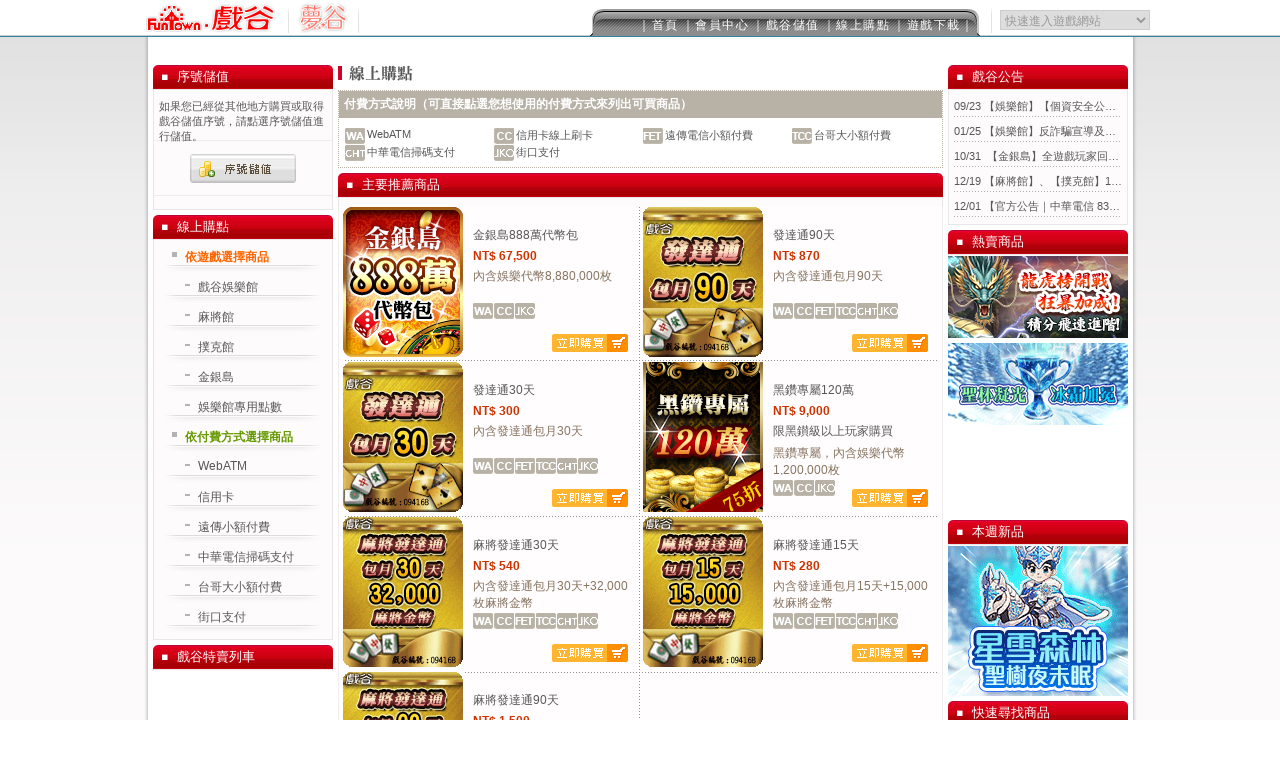

--- FILE ---
content_type: text/html; charset=utf-8
request_url: https://newmember.funtown.com.tw/ServicePoints/deposits.aspx
body_size: 32710
content:


<!DOCTYPE html PUBLIC "-//W3C//DTD XHTML 1.0 Transitional//EN" "http://www.w3.org/TR/xhtml1/DTD/xhtml1-transitional.dtd">

<html xmlns="http://www.w3.org/1999/xhtml">
<head id="ctl00_Head1"><script type="text/javascript">
                            function afa_mpget(objId) {
                                var inp = document.getElementById(objId);   if (!inp) inp = document.getElementById("ctl00_" + objId);
   if (!inp) inp = document.getElementById("ctl00_ContentPlaceHolder_Content_" + objId);
return inp;
}
</script><script type="text/javascript">
                            function afa_mpget(objId) {
                                var inp = document.getElementById(objId);   if (!inp) inp = document.getElementById("ctl00_" + objId);
   if (!inp) inp = document.getElementById("ctl00_ContentPlaceHolder_Content_" + objId);
return inp;
}
</script><title>
	戲谷-線上購點
</title><meta http-equiv="Content-Type" content="text/html; charset=utf-8" />

    <style type="text/css">
        html
        {
        	overflow: scroll;
        }
    </style>
	<!-- Global site tag (gtag.js) - Google Analytics -->
	<script async src="https://www.googletagmanager.com/gtag/js?id=UA-139526063-6"></script>
	<script>
	  window.dataLayer = window.dataLayer || [];
	  function gtag(){dataLayer.push(arguments);}
	  gtag('js', new Date());

	  gtag('config', 'UA-139526063-6');
	</script>
<link href="../App_Themes/MainTheme/1Column.css" type="text/css" rel="stylesheet" /><link href="../App_Themes/MainTheme/2Column.css" type="text/css" rel="stylesheet" /><link href="../App_Themes/MainTheme/3cContent.css" type="text/css" rel="stylesheet" /><link href="../App_Themes/MainTheme/3Column.css" type="text/css" rel="stylesheet" /><link href="../App_Themes/MainTheme/base.css" type="text/css" rel="stylesheet" /><link href="../App_Themes/MainTheme/footer.css" type="text/css" rel="stylesheet" /><link href="../App_Themes/MainTheme/formstyle.css" type="text/css" rel="stylesheet" /><link href="../App_Themes/MainTheme/header.css" type="text/css" rel="stylesheet" /><link href="../App_Themes/MainTheme/import.css" type="text/css" rel="stylesheet" /><link href="../App_Themes/MainTheme/loginStatus.css" type="text/css" rel="stylesheet" /><link href="../App_Themes/MainTheme/mps.css" type="text/css" rel="stylesheet" /><link href="../App_Themes/MainTheme/speed.css" type="text/css" rel="stylesheet" /><link href="../App_Themes/MainTheme/thickbox.css" type="text/css" rel="stylesheet" /><link href="../App_Themes/MainTheme/version4.css" type="text/css" rel="stylesheet" /></head>
<body>
    <script type="text/javascript" src="/js/inputColor.js"></script>
    <script type="text/javascript" src="/js/jquery.js"></script>
    <script type="text/javascript" src="/js/thickbox.js"></script>
    <script type="text/javascript" src="/js/switchmenu.js"></script>
    <script type="text/javascript" src="/js/jquery-1.2.3.js"></script>
    <script type="text/javascript" src="/js/mps.js"></script>
    <script type="text/javascript" src="/js/jquery.blockUI.js"></script>

    <script type='text/javascript'>
    <!--
    if (top.location !== self.location) {
    top.location=self.location;
    }
    -->
    </script>

    <script type='text/javascript'>
        var pagesize = 5;
        var i=0;
        var bulletin_tag='D04';
        var strToday = "2026-01-21";

        $(document).ready(function(){
            $.get("/adsxml/FT/FTannounce.xml",function(xml){ 
	                 $(xml).find('FTannounce').each(function(){
					          var tag_text = $(this).find('tag').text();
			  	              if(tag_text.indexOf(bulletin_tag) >= 0){
	  					            var due_date_text = $(this).find('due_date').text();
                                    if (strToday < due_date_text){
					                    if(pagesize > i){
							                  i++;
                							  
							                  var title_text = $(this).find('title').text();
							                  //var url_text = "http://newmember.funtown.com.tw/adsxml/FT/" + $(this).find('url').text();
							                  var url_text =  $(this).find('url').text();
							                  //var start_date_text = $(this).find('start_date').text();
							                  var start_date_text = $(this).find('start_date').text().split("-");
							                 $('<li></li>')
								                 .html('<p> ' + start_date_text[1] + "/" + start_date_text[2] + '&nbsp;<a href="' + url_text + '" target="_blank">' + title_text + '</a></p>')
								                 .appendTo('#contentAdded ul#funtownAnnounce');
					                    }
					                }
					          }	     
			         }); //close each(
	        } //close function(
            ); //close get(

            //遊戲快速連結下拉選單
            $.get("/adsxml/H01/H01.xml",function(xml){ 
	            $(xml).find('H01').each(function(){
		            var tag_text = $(this).find('tag').text();
		            var title_text = $(this).find('title').text();
		            var url_text = $(this).find('url').text();
		            var content_text = $(this).find('CONTENT').text();
		            var start_date_text = $(this).find('start_date').text().split("-");
		            $('<option value='+content_text+'></option>').html(title_text).appendTo('#othersite select');
	            }); //close each(
	            } //close function(
            ); //close get(

        });

        //遊戲快速連結下拉選單對應的function
        function game_redirect(v){
	        if(v !='')
		        window.open(v,'GameSite','');
        }

    </script>


    <script language="Javascript">
    var queryString = window.top.location.search.substring(1);
    function getParameter ( queryString, parameterName ) {
        var parameterName = parameterName + "=";
        if ( queryString.length > 0 ) {
            begin = queryString.indexOf ( parameterName );
            if ( begin != -1 ) {
                begin += parameterName.length;
                end = queryString.indexOf ( "&" , begin );
                if ( end == -1 ) {
                    end = queryString.length
                }
            return unescape ( queryString.substring ( begin, end ) );
            }
            return "null";
        }
    }
    
    var resizeX = getParameter(queryString, 'resizeX');
    var resizeY = getParameter(queryString, 'resizeY');

    if( (resizeX != null) & (resizeX != '') & (resizeX != 'null') )
    {
        window.resizeTo(resizeX, resizeY);
    }
    </script>
    
    <form name="aspnetForm" method="post" action="./deposits.aspx" id="aspnetForm">
<div>
<input type="hidden" name="__EVENTTARGET" id="__EVENTTARGET" value="" />
<input type="hidden" name="__EVENTARGUMENT" id="__EVENTARGUMENT" value="" />
<input type="hidden" name="__VIEWSTATE" id="__VIEWSTATE" value="/wEPDwUKMTczMDI4NTQ5Mg9kFgJmD2QWAgIBD2QWAgIBD2QWAmYPDxYCHgRUZXh0ZWRkZIAXYqxtzBO+PcE7kCFdF9vEob7PIH5vLzYOu/7GCQ8H" />
</div>

<script type="text/javascript">
//<![CDATA[
var theForm = document.forms['aspnetForm'];
if (!theForm) {
    theForm = document.aspnetForm;
}
function __doPostBack(eventTarget, eventArgument) {
    if (!theForm.onsubmit || (theForm.onsubmit() != false)) {
        theForm.__EVENTTARGET.value = eventTarget;
        theForm.__EVENTARGUMENT.value = eventArgument;
        theForm.submit();
    }
}
//]]>
</script>


<script src="/WebResource.axd?d=6yFBLbP-V1fXcwn2TJYnxBZfSXloypEXJ5LzYiJZjt7IVZCeMwUqKztnPTLb_k6tfBiWhJPExzU_t9mtfTXe5WubDX2S2IvU_TWI8YQYocs1&amp;t=638942498819057530" type="text/javascript"></script>


<script src="/ScriptResource.axd?d=8nb68UQchle4Ir_WolAO3_JN2ppt9gJqhRhfWz6o_UGM7-qrXNYeGDf-MsJhUmb83wfhBvpoesenzT1VWvlTtqzcUcORKAEZJPqPfGGgB4oyqA9YvvVHjBwbEKsuIdWkV7DXJ1xIivqUaZsTS0TiXk_gJ_Hf1l81dPsBe1W2j1PggriLdDBj4nDeZeMKZYmv0&amp;t=32e5dfca" type="text/javascript"></script>
<script type="text/javascript">
//<![CDATA[
if (typeof(Sys) === 'undefined') throw new Error('ASP.NET Ajax 用戶端架構無法載入。');
//]]>
</script>

<script src="/ScriptResource.axd?d=Hmr6LpzP0xj6X-uQ5VbI9wWLTxVTLfIsX0gAmQmWLWs7h2yv2fgu3dGwfywi13XEwSmtpQX9VbWGX2hG3qubuKc4Z3BLX51rgrLNnBAROhbHLJeSMceluW0Mp3NfKJ2jk-nAIi6SxA5CHYYny4oeL4x1pmlwKAt3GEPa5neN2n3BsXrBjQNJ2imZkNN5DuDM0&amp;t=32e5dfca" type="text/javascript"></script>
<div>

	<input type="hidden" name="__VIEWSTATEGENERATOR" id="__VIEWSTATEGENERATOR" value="3A2FECBD" />
</div>
    <div>
    <script type="text/javascript">
//<![CDATA[
Sys.WebForms.PageRequestManager._initialize('ctl00$ScriptManager1', 'aspnetForm', [], [], [], 90, 'ctl00');
//]]>
</script>


        <!-- MasterHeader -->
            <div id="webhead">
      <div id="h_content">
      <div id="GoHome"><a href="/"><img src="../images/web2010/transparent.gif" width="140px" height="35px" /></a></div>    
        <h1></h1>
		<h1a onClick="window.open('http://www.17yume.com/');"></h1a>
		
                          
        <h2>
            <ul>
                <li><a href="/">｜首頁</a></li>				            
                <li><a href="/GameServices/members.aspx">｜會員中心</a></li>
                <li><a href="/ServicePoints/storeOnline.aspx">｜戲谷儲值</a></li>
                <li><a href="/ServicePoints/deposits.aspx">｜線上購點</a></li>
                <li><a href="/download/download.aspx">｜遊戲下載｜</a></li>
            </ul>
        </h2>
        
        <h4></h4><h3></h3><h6></h6>
        <h5 id="othersite">
		    <select name="game" id="game" onchange="game_redirect(this.value);">
			    <option value="" selected="selected">快速進入遊戲網站</option>
	  	    </select>
            
        </h5>           
        </div>
      </div> 
	    
	    <!-- Begin WrapperMid -->
	    <div id="wrapperMid">
	        <!-- Begin Container Columns -->
            <div id="container">
		        <!-- Begin Navigation Member -->
                <div id="navMember" >
		        </div>
		        <!-- End Navigation Member -->
    	  		    
			    <!-- Begin cMain -->
			    <div id="cMain">
			        <!-- Begin Content Center -->
			        <div id="contentCenter">
                        <!-- Begin Content -->
                        <div id="content">

                            
			<!-- InstanceBeginEditable name="contentM" -->

            <h2><img src="/images/headCommodities.gif" alt="線上購點" /></h2>
            <div id="ctl00_ContentPlaceHolder_Content_PaytypeFilter" class="mIcon"><h3>付費方式說明（可直接點選您想使用的付費方式來列出可買商品）</h3>
                <ul>
	                <li><img src="/images/iconS_wa.gif" alt="WebATM" title="WebATM" /><a href="/ServicePoints/commoditiesList.aspx?PAYType=WA">WebATM</a></li>
	                <li><img src="/images/iconS_cc.gif" alt="信用卡線上刷卡" title="信用卡線上刷卡" /><a href="/ServicePoints/commoditiesList.aspx?PAYType=CC">信用卡線上刷卡</a></li>
	                
	                
	                <li><img src="/images/iconS_fet.gif" alt="遠傳電信小額付費" title="遠傳電信小額付費" /><a href="/ServicePoints/commoditiesList.aspx?PAYType=FET">遠傳電信小額付費</a></li>
	                <li><img src="/images/iconS_tcc.gif" alt="台哥大小額付費" title="台哥大小額付費" /><a href="/ServicePoints/commoditiesList.aspx?PAYType=TCC">台哥大小額付費</a></li>
	                
	                <li><img src="/images/iconS_chtqr.gif" alt="中華電信掃碼支付" title="中華電信掃碼支付" /><a href="/ServicePoints/commoditiesList.aspx?PAYType=CHTQR">中華電信掃碼支付</a></li>
	                <li><img src="/images/iconS_jko.gif" alt="街口支付" title="街口支付" /><a href="/ServicePoints/commoditiesList.aspx?PAYType=JKO">街口支付</a></li>
                </ul>
            </div>

			<div class="merchandiseList">
				<h3>主要推薦商品</h3>
				<div class="bg">
				<ul id="ctl00_ContentPlaceHolder_Content_objHtmULPromoProduct"><span><li>  <h4><a href='/ServicePoints/commoditiesDetail.aspx?ProductID=1253'><img src='https://www.funtown.com.tw/casual/ecproduct/Icons-20161101-01.png' alt='金銀島888萬代幣包' /></a>    <span>      <p><a href='/ServicePoints/commoditiesDetail.aspx?ProductID=1253'>金銀島888萬代幣包</a></p>      <p class='price'>NT$ 67,500</p>      <p class='brief'>內含娛樂代幣8,880,000枚</p>      <ul>        <li><img src='/images/iconS_wa.gif' alt='WebATM' title='WebATM' /></li>        <li><img src='/images/iconS_cc.gif' alt='信用卡線上刷卡' title='信用卡線上刷卡' /></li>        <li><img src='/images/iconS_jko.gif' alt='街口支付' title='街口支付' /></li>      </ul>    </span>  </h4>  <em><a href='/ServicePoints/shopCircuit0.aspx?ProductID=1253'><img src='/images/btr_shopping.gif' alt='立即購買' /></a></em></li></span><span><li>  <h4><a href='/ServicePoints/commoditiesDetail.aspx?ProductID=1215'><img src='https://www.funtown.com.tw/casual/ecproduct/Icons-20160302-M-03.png' alt='發達通90天' /></a>    <span>      <p><a href='/ServicePoints/commoditiesDetail.aspx?ProductID=1215'>發達通90天</a></p>      <p class='price'>NT$ 870</p>      <p class='brief'>內含發達通包月90天</p>      <ul>        <li><img src='/images/iconS_wa.gif' alt='WebATM' title='WebATM' /></li>        <li><img src='/images/iconS_cc.gif' alt='信用卡線上刷卡' title='信用卡線上刷卡' /></li>        <li><img src='/images/iconS_fet.gif' alt='遠傳電信小額付費' title='遠傳電信小額付費' /></li>        <li><img src='/images/iconS_tcc.gif' alt='台哥大小額付費' title='台哥大小額付費' /></li>        <li><img src='/images/iconS_chtqr.gif' alt='中華電信掃碼支付' title='中華電信掃碼支付' /></li>        <li><img src='/images/iconS_jko.gif' alt='街口支付' title='街口支付' /></li>      </ul>    </span>  </h4>  <em><a href='/ServicePoints/shopCircuit0.aspx?ProductID=1215'><img src='/images/btr_shopping.gif' alt='立即購買' /></a></em></li></span><span><li>  <h4><a href='/ServicePoints/commoditiesDetail.aspx?ProductID=1214'><img src='https://www.funtown.com.tw/casual/ecproduct/Icons-20160302-M-02.png' alt='發達通30天' /></a>    <span>      <p><a href='/ServicePoints/commoditiesDetail.aspx?ProductID=1214'>發達通30天</a></p>      <p class='price'>NT$ 300</p>      <p class='brief'>內含發達通包月30天</p>      <ul>        <li><img src='/images/iconS_wa.gif' alt='WebATM' title='WebATM' /></li>        <li><img src='/images/iconS_cc.gif' alt='信用卡線上刷卡' title='信用卡線上刷卡' /></li>        <li><img src='/images/iconS_fet.gif' alt='遠傳電信小額付費' title='遠傳電信小額付費' /></li>        <li><img src='/images/iconS_tcc.gif' alt='台哥大小額付費' title='台哥大小額付費' /></li>        <li><img src='/images/iconS_chtqr.gif' alt='中華電信掃碼支付' title='中華電信掃碼支付' /></li>        <li><img src='/images/iconS_jko.gif' alt='街口支付' title='街口支付' /></li>      </ul>    </span>  </h4>  <em><a href='/ServicePoints/shopCircuit0.aspx?ProductID=1214'><img src='/images/btr_shopping.gif' alt='立即購買' /></a></em></li></span><span><li>  <h4><a href='/ServicePoints/commoditiesDetail.aspx?ProductID=1211'><img src='https://www.funtown.com.tw/casual/ecproduct/Icons-20160303-VIP-01.png' alt='黑鑽專屬120萬' /></a>    <span>      <p><a href='/ServicePoints/commoditiesDetail.aspx?ProductID=1211'>黑鑽專屬120萬</a></p>      <p class='price'>NT$ 9,000</p>      <p class='hr'>限黑鑚級以上玩家購買</p>      <p class='brief'>黑鑽專屬，內含娛樂代幣1,200,000枚</p>      <ul>        <li><img src='/images/iconS_wa.gif' alt='WebATM' title='WebATM' /></li>        <li><img src='/images/iconS_cc.gif' alt='信用卡線上刷卡' title='信用卡線上刷卡' /></li>        <li><img src='/images/iconS_jko.gif' alt='街口支付' title='街口支付' /></li>      </ul>    </span>  </h4>  <em><a href='/ServicePoints/shopCircuit0.aspx?ProductID=1211'><img src='/images/btr_shopping.gif' alt='立即購買' /></a></em></li></span><span><li>  <h4><a href='/ServicePoints/commoditiesDetail.aspx?ProductID=1210'><img src='https://www.funtown.com.tw/casual/ecproduct/Icons-20160301-M-02.png' alt='麻將發達通30天' /></a>    <span>      <p><a href='/ServicePoints/commoditiesDetail.aspx?ProductID=1210'>麻將發達通30天</a></p>      <p class='price'>NT$ 540</p>      <p class='brief'>內含發達通包月30天+32,000枚麻將金幣</p>      <ul>        <li><img src='/images/iconS_wa.gif' alt='WebATM' title='WebATM' /></li>        <li><img src='/images/iconS_cc.gif' alt='信用卡線上刷卡' title='信用卡線上刷卡' /></li>        <li><img src='/images/iconS_fet.gif' alt='遠傳電信小額付費' title='遠傳電信小額付費' /></li>        <li><img src='/images/iconS_tcc.gif' alt='台哥大小額付費' title='台哥大小額付費' /></li>        <li><img src='/images/iconS_chtqr.gif' alt='中華電信掃碼支付' title='中華電信掃碼支付' /></li>        <li><img src='/images/iconS_jko.gif' alt='街口支付' title='街口支付' /></li>      </ul>    </span>  </h4>  <em><a href='/ServicePoints/shopCircuit0.aspx?ProductID=1210'><img src='/images/btr_shopping.gif' alt='立即購買' /></a></em></li></span><span><li>  <h4><a href='/ServicePoints/commoditiesDetail.aspx?ProductID=1209'><img src='https://www.funtown.com.tw/casual/ecproduct/Icons-20160301-M-01.png' alt='麻將發達通15天' /></a>    <span>      <p><a href='/ServicePoints/commoditiesDetail.aspx?ProductID=1209'>麻將發達通15天</a></p>      <p class='price'>NT$ 280</p>      <p class='brief'>內含發達通包月15天+15,000枚麻將金幣</p>      <ul>        <li><img src='/images/iconS_wa.gif' alt='WebATM' title='WebATM' /></li>        <li><img src='/images/iconS_cc.gif' alt='信用卡線上刷卡' title='信用卡線上刷卡' /></li>        <li><img src='/images/iconS_fet.gif' alt='遠傳電信小額付費' title='遠傳電信小額付費' /></li>        <li><img src='/images/iconS_tcc.gif' alt='台哥大小額付費' title='台哥大小額付費' /></li>        <li><img src='/images/iconS_chtqr.gif' alt='中華電信掃碼支付' title='中華電信掃碼支付' /></li>        <li><img src='/images/iconS_jko.gif' alt='街口支付' title='街口支付' /></li>      </ul>    </span>  </h4>  <em><a href='/ServicePoints/shopCircuit0.aspx?ProductID=1209'><img src='/images/btr_shopping.gif' alt='立即購買' /></a></em></li></span><span><li>  <h4><a href='/ServicePoints/commoditiesDetail.aspx?ProductID=1208'><img src='https://www.funtown.com.tw/casual/ecproduct/Icons-20160301-M-03.png' alt='麻將發達通90天' /></a>    <span>      <p><a href='/ServicePoints/commoditiesDetail.aspx?ProductID=1208'>麻將發達通90天</a></p>      <p class='price'>NT$ 1,500</p>      <p class='brief'>內含發達通包月90天+110,000枚麻將金幣</p>      <ul>        <li><img src='/images/iconS_wa.gif' alt='WebATM' title='WebATM' /></li>        <li><img src='/images/iconS_cc.gif' alt='信用卡線上刷卡' title='信用卡線上刷卡' /></li>        <li><img src='/images/iconS_fet.gif' alt='遠傳電信小額付費' title='遠傳電信小額付費' /></li>        <li><img src='/images/iconS_tcc.gif' alt='台哥大小額付費' title='台哥大小額付費' /></li>        <li><img src='/images/iconS_chtqr.gif' alt='中華電信掃碼支付' title='中華電信掃碼支付' /></li>        <li><img src='/images/iconS_jko.gif' alt='街口支付' title='街口支付' /></li>      </ul>    </span>  </h4>  <em><a href='/ServicePoints/shopCircuit0.aspx?ProductID=1208'><img src='/images/btr_shopping.gif' alt='立即購買' /></a></em></li></span></ul>
				</div>
			</div>
            <center><span id="ctl00_ContentPlaceHolder_Content_lblErrMsg" style="color:Red;"></span></center>
			<div class="sortList">
				<h3>遊戲商品選擇</h3>
				<ul>
				  <li><h4><a href="/ServicePoints/commoditiesList.aspx?GameType=POOL"><img src="/images/ecProducts/Game-Icons_33.jpg" alt="通用點卡" /></a></h4></li>
				  <li><h4><a href="/ServicePoints/commoditiesList.aspx?GameType=CASUAL"><img src="/images/ecProducts/Game-Icons_35.jpg" alt="戲谷娛樂館" /></a></h4></li>
				  
				  
				  
				</ul>
			</div>
			<div class="pagination black2">
				<ul id="ctl00_ContentPlaceHolder_Content_objHtmULPage"><span><li class='disabled'>第一頁</li><li class='disabled'>上一頁</li><li class='current'>1</li><li class='disabled'>下一頁</li><li class='disabled'>最後一頁</li></span></ul>
			</div>
        <span id="ctl00_ContentPlaceHolder_Content_lblException" style="color:Red;"></span>
			<!-- InstanceEndEditable -->

			            </div>
                        <!-- End Content -->
			        </div>
		           <!-- End Content Center -->
		           <!-- Begin Content Added -->
		           <div id="contentAdded">
		                <ul id="funtownAnnounce" class="publish">
			               <h3>戲谷公告</h3>
		               </ul>
                       <ul class="hotP">
			               <h3>熱賣商品</h3>
			               <li><iframe width='180' height='82' frameborder="0" marginheight="0" marginwidth="0" src="https://newmember.funtown.com.tw/FuntownADS/adview.axd?id=43c2c75e-0831-455d-9020-a038733c4dd4&z=1" scrolling="no"></iframe></li>
			               <li><iframe width='180' height='82' frameborder="0" marginheight="0" marginwidth="0" src="https://newmember.funtown.com.tw/FuntownADS/adview.axd?id=efbd6fde-997b-4619-bb31-15c6266481be&z=1" scrolling="no"></iframe></li>
			               <li><iframe width='180' height='82' frameborder="0" marginheight="0" marginwidth="0" src="https://newmember.funtown.com.tw/FuntownADS/adview.axd?id=6e34e22f-e322-4a58-b2fa-4906c91137db&z=1" scrolling="no"></iframe></a></li>
		               </ul>
                       <div class="oneP">
                           <h3>本週新品</h3>
                           <p><iframe width='180' height='150' frameborder="0" marginheight="0" marginwidth="0" src="https://newmember.funtown.com.tw/FuntownADS/adview.axd?id=d4547917-d9ce-4b02-ab10-ea44527a7926&z=1" scrolling="no"></iframe></p>           
                       </div>
                       <div class="searchP">
                           <h3>快速尋找商品</h3>
                           
                           <div id="searchF" class="formStyle3">
                           <table border="border" cellspacing="0" summary="「快速尋找商品」的資訊">
                               <tr><th>先選擇遊戲類別</th></tr>
                               <tr><td>
                                   <select name="gameS" id="gameS">
                                   <option value="" selected="selected">全部</option>
			                        
			                        <option value="CASUAL">戲谷娛樂館</option>
			                        <option value="MJ">麻將館</option>
			                        <option value="PK">撲克館</option>
			                        <option value="FV">金銀島</option>
			                        <option value="OTHER">其他</option>
			                        
			                        
			                        </select>
                                </td></tr>
                               <tr><th>再選擇您想使用的付費方式</th>
                               </tr>
                               <tr><td>
                                   <select name="payS" id="payS">
                                   <option value="" selected="selected">全部</option>
			                        <option value="WA">WebATM</option>
			                        <option value="CC">信用卡</option>
			                   
			                        
			                        <option value="FET">遠傳小額付費</option>
                                    
									<option value="CHTQR">中華電信掃碼支付</option>
			                        <option value="TCC">台哥大小額付費</option>
			                        
			                        <option value="JKO">街口支付</option>
			                        </select>
                                </td></tr>
                                     
                           </table> 
                           <div class="submit"><input type="button" value="送出 /尋找商品" class="big" onclick="javascript: SearchProduct();" /></div>
                           
                           </div>
                       </div>
		           </div>
			        <!-- End Content Added -->
			    </div>
			    <!-- End cMain -->	
			    <!-- Begin Navigation Secondary -->
			    <div id="navSecondary">
                   <ul class="menu">
				        <li><h3>序號儲值</h3>
					        <ul>
						        <div class="special"><em class="s2">如果您已經從其他地方購買或取得戲谷儲值序號，請點選序號儲值進行儲值。</em></div>
						        <li class="special"><a href="/ServicePoints/storeOnline.aspx"><img src="/images/iconMoneySet.gif" alt="序號儲值" /></a></li>
					        </ul></li>
				        <li><h3>線上購點</h3>
					        <ul>
						         
						        <li><h4 class="attC1">依遊戲選擇商品</h4></li>
						        <li class="l2"><a href="/ServicePoints/commoditiesList.aspx?GameType=CASUAL" title="包含麻將、撲克、金銀島、OSUKE、小鎮">戲谷娛樂館</a></li>
				                    
				                <li class="l2"><a href="/ServicePoints/commoditiesList.aspx?GameType=MJ" title="麻將館">麻將館</a></li>
				                <li class="l2"><a href="/ServicePoints/commoditiesList.aspx?GameType=PK" title="撲克館">撲克館</a></li>
				                <li class="l2"><a href="/ServicePoints/commoditiesList.aspx?GameType=FV" title="金銀島">金銀島</a></li>
				                
			                    

						        <li class="l2"><a href="/ServicePoints/commoditiesList.aspx?GameType=OTHER" title="娛樂館專用點數">娛樂館專用點數</a></li>
						        
						        
                                <li><h4 class="attC2">依付費方式選擇商品</h4></li>
						        <li class="l2"><a href="/ServicePoints/commoditiesList.aspx?PAYType=WA"><span class="eng">WebATM</span></a></li>
						        <li class="l2"><a href="/ServicePoints/commoditiesList.aspx?PAYType=CC">信用卡</a></li>
						        
						         
						         
                                <li class="l2"><a href="/ServicePoints/commoditiesList.aspx?PAYType=FET">遠傳小額付費</a></li>
                                
								<li class="l2"><a href="/ServicePoints/commoditiesList.aspx?PAYType=CHTQR">中華電信掃碼支付</a></li>
						        <li class="l2"><a href="/ServicePoints/commoditiesList.aspx?PAYType=TCC">台哥大小額付費</a></li>
                                 
                                <li class="l2"><a href="/ServicePoints/commoditiesList.aspx?PAYType=JKO">街口支付</a></li>
					        </ul></li>
			          </ul>
				        <div class="oneP"><h3><span class="eng">戲谷特賣列車</span></h3><p><iframe width='180' height='150' frameborder="0" marginheight="0" marginwidth="0" src="https://newmember.funtown.com.tw/FuntownADS/adview.axd?id=8c7d7b1a-df23-4d22-9a0f-2b1c322b7e94&z=1" scrolling="no"></iframe></p></div>
			    </div>
			    <!-- End Navigation Secondary -->		

            </div>
            <!-- End Container -->
        </div>
        <!-- End WrapperMid -->            

        <!-- Begin WrapperBom -->
        <div id="footer">
<span>｜<a href="/About/aboutus.aspx">關於戲谷</a>｜<a href="/About/cooperation.aspx">聯絡我們</a>｜
    <img src="/images/web2010/hotIcon.gif" /><a href="http://www.104.com.tw/jobbank/cust_job/introduce.cfm?j=383a44253c6c3e2552583a1d1d1d1d5f2443a363189j56" target="_blank"> 企業徵才</a>｜<a href="/CusService/serviceMain.aspx">客服中心</a>｜<a href="/About/Agreement.aspx">使用者合約</a>｜<a href="/About/Guarantee.aspx">履約保證</a>｜</span>
<span>本遊戲屬棋牌益智及娛樂類，遊戲內另提供購買虛擬遊戲幣、物品等付費服務，請注意遊戲時間，避免沉迷。<br />
提醒您！本遊戲僅供娛樂不得利用遊戲賭博、從事違反法令或其他類似行為。

     <img style='position: relative;top:-15px;left: 135px;' src="/images/mark1501.png" width="43" height="43" />
</span>
 <div id="footerNoteTxt">This site is best viewed with IE 7.0 or Firefox2.0 or Google chrome and higher at 1020x768 resolutions.</div>
 <div id="footerLogo" style='position: relative;left:-24px;width:350px;'>Copyright © 2010 FunTown. All rights reserved. <br />
 和信超媒體股份有限公司 戲谷分公司 統一編號：27932580</div>
 

</div>
        <!-- End WrapperBom -->
    </div>
    </form>

<script type="text/javascript">

    function SearchProduct()
    {
        var strSelGame = document.getElementById('gameS').options[document.getElementById('gameS').selectedIndex].value;
        var strSelPay = document.getElementById('payS').options[document.getElementById('payS').selectedIndex].value;
       // var strSelPrice = document.getElementById('priceS').options[document.getElementById('priceS').selectedIndex].value;
        var strPriceOrderBy;
        
       // if (document.getElementById('priceOrderASC').checked)
       //     strPriceOrderBy = document.getElementById('priceOrderASC').value;
     //   else if (document.getElementById('priceOrderDESC').checked)
     //       strPriceOrderBy = document.getElementById('priceOrderDESC').value;
        
        var strListUrl='';

        //if ((strSelGame == '') && (strSelPay == '') && (strSelPrice == '') && (strPriceOrderBy == ''))

        if ((strSelGame == '') && (strSelPay == ''))
        
            alert('請選擇遊戲類別或付費方式或價格查詢');
        else
        {
            //strListUrl = '/ServicePoints/commoditiesList.aspx?GameType=' + strSelGame + '&PAYType=' + strSelPay + "&PriceRange=" + strSelPrice + "&PriceOrderBy=" + strPriceOrderBy;
            strListUrl = '/ServicePoints/commoditiesList.aspx?GameType=' + strSelGame + '&PAYType=' + strSelPay;
            document.location.href=strListUrl;
        }
        
    }



    var queryString = window.top.location.search.substring(1);
    function getParameter ( queryString, parameterName ) {
        var parameterName = parameterName + "=";
        if ( queryString.length > 0 ) {
            begin = queryString.indexOf ( parameterName );
            if ( begin != -1 ) {
                begin += parameterName.length;
                end = queryString.indexOf ( "&" , begin );
                if ( end == -1 ) {
                    end = queryString.length
                }
            return unescape ( queryString.substring ( begin, end ) );
            }
            return "null";
        }
    }
    
    var strQryGameType = getParameter(queryString, 'GameType');
    var strQryPayType = getParameter(queryString, 'PAYType');
    var strQryPriceRange = getParameter(queryString, 'PriceRange');
    var strQryPriceOrderBy = getParameter(queryString, 'PriceOrderBy');

    if ((strQryGameType == "null") || (strQryGameType == null))
        strQryGameType = "";
        
    if ((strQryPayType == "null") || (strQryPayType == null))
        strQryPayType = "";

    if ((strQryPriceRange == "null") || (strQryPriceRange == null))
        strQryPriceRange = "";
 
    if (strQryGameType == "")
        document.getElementById('gameS').selectedIndex=0;
    else 
        document.getElementById('gameS').value = strQryGameType;
        
    if (strQryPayType == "")
        document.getElementById('payS').selectedIndex=0;
    else 
        document.getElementById('payS').value = strQryPayType;
/*
    if (strQryPriceRange == "")
        document.getElementById('priceS').selectedIndex = 0;
    else
        document.getElementById('priceS').value = strQryPriceRange;

    if (strQryPriceOrderBy == "asc")
        document.getElementById('priceOrderASC').checked = true;
    else if (strQryPriceOrderBy == "desc")
        document.getElementById('priceOrderDESC').checked = true; 
        */
</script>


</body>
</html>



--- FILE ---
content_type: text/html; charset=utf-8
request_url: https://newmember.funtown.com.tw/FuntownADS/adview.axd?id=43c2c75e-0831-455d-9020-a038733c4dd4&z=1
body_size: 375
content:
<html><body style="overflow: hidden; background-color: Transparent;" leftmargin="0" topmargin="0"><a href="https://newmember.funtown.com.tw/FuntownADS/adclick.axd?id=94594ded-fe70-493e-aac3-7590e7cc5620&amp;url=https://event-planting.funtown.com.tw/20260120/index2.html" target="_blank" title="【金銀島】金銀龍虎榜挑戰賽！"><img src="https://newmember.funtown.com.tw/ADMedia/d1e5676d-9ae2-4ce2-8fb8-eef5f42af11a.png" border="0" alt="【金銀島】金銀龍虎榜挑戰賽！" width="180" height="82" /></a></body></html>

--- FILE ---
content_type: text/html; charset=utf-8
request_url: https://newmember.funtown.com.tw/FuntownADS/adview.axd?id=efbd6fde-997b-4619-bb31-15c6266481be&z=1
body_size: 234
content:
<html><body style="overflow: hidden; background-color: Transparent;" leftmargin="0" topmargin="0"><a href="https://newmember.funtown.com.tw/FuntownADS/adclick.axd?id=e94a657c-b9b1-4fda-a4ed-cb3ebe0405ce&amp;url=https://event-planting.funtown.com.tw/20251216/index3.html" target="_blank" title="麻將"><img src="https://newmember.funtown.com.tw/ADMedia/cb13cbb5-3520-4292-9bb1-1329f003b9a3.gif" border="0" alt="麻將" width="180" height="82" /></a></body></html>

--- FILE ---
content_type: text/html; charset=utf-8
request_url: https://newmember.funtown.com.tw/FuntownADS/adview.axd?id=d4547917-d9ce-4b02-ab10-ea44527a7926&z=1
body_size: 235
content:
<html><body style="overflow: hidden; background-color: Transparent;" leftmargin="0" topmargin="0"><a href="https://newmember.funtown.com.tw/FuntownADS/adclick.axd?id=94bc222d-e6aa-4124-9921-68aa92735472&amp;url=https://event-planting.funtown.com.tw/20251216/index3.html" target="_blank" title="麻將"><img src="https://newmember.funtown.com.tw/ADMedia/bf13983d-0b43-4540-abca-48ef38cad885.gif" border="0" alt="麻將" width="180" height="150" /></a></body></html>

--- FILE ---
content_type: text/css
request_url: https://newmember.funtown.com.tw/App_Themes/MainTheme/1Column.css
body_size: 8224
content:
@charset "utf-8";


/*內容區塊-1欄式
--------------------------------------------------------------------------------------------------------*/
#contentPrv {
	width: 975px;
	margin-left: 10px;

}


/*尚未開啟安全鎖警告
--------------------------------------------------------------------------------------------------------*/
#pLwarning {
	width: 550px;
	margin-right: auto;
	margin-left: auto;
	padding-top: 75px;
	padding-bottom: 75px;
}

#pLwarning #warningInfo{
	background-image: url(../../images/iconPLwarning.gif);
	background-repeat: no-repeat;
	background-position: left top;
	height: 130px;
}

#pLwarning #warningInfo h2 {
	margin-left: 150px;
	font-size: 16px;
}

#pLwarning #warningInfo p {
	margin-left: 150px;
}

/*錯誤訊息頁
--------------------------------------------------------------------------------------------------------*/
#error {
	width: 605px;
	margin-right: auto;
	margin-left: auto;
	padding-top: 150px;
	padding-bottom: 150px;
	background-color: #FFFFFF;
	font-size: 12px;
}

#errorInfo{
	margin-bottom: 10px;
}

#errorInfo h1 {
	background-image: url(../../images/iconError.gif);
	background-repeat: no-repeat;
	background-position: left top;
	height: 147px;
	width: 135px;
	float: left;
	text-indent: -9999px;
	margin-bottom: 10px;
}

#errorInfo h2 {
	margin-left: 150px;
	font-size: 16px;
}

#errorInfo p {
	margin-left: 150px;
}

#link {
	margin-left: 200px;
	margin-top: 20px;
}

/*網站導覽圖
--------------------------------------------------------------------------------------------------------*/
#userGuide {
	position: relative;
	width: 838px;
	margin-right: auto;
	margin-left: auto;
	height: 1430px;
}

#userGuide ul {
	margin: 0px;
	padding: 0px;
	list-style-type: none;

}

#userGuide li {
	background-repeat: no-repeat;
	background-position: 0px 0px;
	text-indent: -9999px;

}

#userGuide a {
	display: block;
}

#userGuide li#nav0 {
	background-image: url(../../images/picuserGuide_0.gif);
	height: 116px;
	width: 583px;
	position: absolute;
	right: 0px;
	top: 0px;
}

#userGuide li#navA {
	background-image: url(../../images/picuserGuide_A.gif);
	height: 60px;
	width: 247px;
	position: absolute;
	left: 0px;
	top: 0px;
}

#userGuide li#navA a {
	height: 60px;
	width: 247px;
}

#userGuide li#navB {
	background-image: url(../../images/picuserGuide_B.gif);
	height: 51px;
	width: 247px;
	position: absolute;
	left: 0px;
	top: 65px;
}

#userGuide li#navB a {
	height: 51px;
	width: 247px;
}

#userGuide li#navC {
	background-image: url(../../images/picuserGuide_C.gif);
	height: 625px;
	width: 247px;
	position: absolute;
	left: 0px;
	top: 121px;
}

#userGuide li#navC a#navC00 {
	height: 625px;
	width: 247px;
}

#userGuide li#navC01 {
	background-image: url(../../images/picuserGuide_C01.gif);
	height: 61px;
	width: 591px;
	position: absolute;
	left: 247px;
	top: 0px;
}

#userGuide li#navC01 a {
	position: absolute;
	left: 8px;
	top: 0px;
	height: 61px;
	width: 583px;
}

#userGuide li#navC02 {
	background-image: url(../../images/picuserGuide_C02.gif);
	height: 104px;
	width: 591px;
	position: absolute;
	left: 247px;
	top: 66px;
}

#userGuide li#navC02 a {
	position: absolute;
	left: 8px;
	top: 0px;
	height: 104px;
	width: 583px;

}

#userGuide li#navC03 {
	background-image: url(../../images/picuserGuide_C03.gif);
	height: 106px;
	width: 591px;
	position: absolute;
	left: 247px;
	top: 175px;
}

#userGuide li#navC0301 a {
	height: 33px;
	width: 135px;
	position: absolute;
	left: 23px;
	top: 64px;
}

#userGuide li#navC0302 a {
	height: 33px;
	width: 135px;
	position: absolute;
	left: 163px;
	top: 64px;
}

#userGuide li#navC04 {
	background-image: url(../../images/picuserGuide_C04.gif);
	height: 106px;
	width: 591px;
	position: absolute;
	left: 247px;
	top: 286px;
}

#userGuide li#navC0401 a {
	height: 33px;
	width: 135px;
	position: absolute;
	left: 23px;
	top: 64px;
}

#userGuide li#navC0402 a {
	height: 33px;
	width: 135px;
	position: absolute;
	left: 163px;
	top: 64px;
}

#userGuide li#navC05 {
	background-image: url(../../images/picuserGuide_C05.gif);
	height: 138px;
	width: 591px;
	position: absolute;
	left: 247px;
	top: 397px;
}

#userGuide li#navC0501 a {
	height: 33px;
	width: 555px;
	position: absolute;
	left: 23px;
	top: 64px;
}

#userGuide li#navC0502 a {
	height: 33px;
	width: 135px;
	position: absolute;
	left: 23px;
	top: 100px;
}

#userGuide li#navC0503 a {
	height: 33px;
	width: 135px;
	position: absolute;
	left: 163px;
	top: 100px;
}

#userGuide li#navC0504 a {
	height: 33px;
	width: 135px;
	position: absolute;
	left: 303px;
	top: 100px;
}

#userGuide li#navC0505 a {
	height: 33px;
	width: 135px;
	position: absolute;
	left: 443px;
	top: 100px;
}

#userGuide li#navC06 {
	background-image: url(../../images/picuserGuide_C06.gif);
	height: 85px;
	width: 591px;
	position: absolute;
	left: 247px;
	top: 540px;
}

#userGuide li#navC0601 a {
	height: 33px;
	width: 135px;
	position: absolute;
	left: 23px;
	top: 43px;
}

#userGuide li#navC0602 a {
	height: 33px;
	width: 161px;
	position: absolute;
	left: 163px;
	top: 43px;
}

#userGuide li#navD {
	background-image: url(../../images/picuserGuide_D.gif);
	height: 170px;
	width: 247px;
	position: absolute;
	left: 0px;
	top: 751px;
}

#userGuide li#navD a#navD00 {
	height: 170px;
	width: 247px;
}

#userGuide li#navD01 {
	background-image: url(../../images/picuserGuide_D01.gif);
	height: 61px;
	width: 591px;
	position: absolute;
	left: 247px;
	top: 0px;
}

#userGuide li#navD01 a {
	height: 61px;
	width: 583px;
	position: absolute;
	left: 8px;
	top: 0px;
}

#userGuide li#navD02 {
	background-image: url(../../images/picuserGuide_D02.gif);
	height: 104px;
	width: 591px;
	position: absolute;
	left: 247px;
	top: 66px;
}

#userGuide li#navD02 a {
	height: 104px;
	width: 583px;
	position: absolute;
	left: 8px;
	top: 0px;
}

#userGuide li#navE {
	background-image: url(../../images/picuserGuide_E.gif);
	height: 299px;
	width: 247px;
	position: absolute;
	left: 0px;
	top: 926px;
}

#userGuide li#navE a#navE00 {
	height: 299px;
	width: 247px;
}

#userGuide li#navE01 {
	background-image: url(../../images/picuserGuide_E01.gif);
	height: 81px;
	width: 591px;
	position: absolute;
	left: 247px;
	top: 0px;
}

#userGuide li#navE0101 a {
	height: 33px;
	width: 135px;
	position: absolute;
	left: 23px;
	top: 39px;
}

#userGuide li#navE0102 a {
	height: 33px;
	width: 135px;
	position: absolute;
	left: 163px;
	top: 39px;
}

#userGuide li#navE02 {
	background-image: url(../../images/picuserGuide_E02.gif);
	height: 81px;
	width: 591px;
	position: absolute;
	left: 247px;
	top: 86px;
}

#userGuide li#navE0201 a {
	height: 33px;
	width: 135px;
	position: absolute;
	left: 23px;
	top: 39px;
}

#userGuide li#navE0202 a {
	height: 33px;
	width: 161px;
	position: absolute;
	left: 163px;
	top: 39px;
}

#userGuide li#navE0203 a {
	height: 33px;
	width: 100px;
	position: absolute;
	left: 329px;
	top: 39px;
}

#userGuide li#navE0204 a {
	height: 33px;
	width: 148px;
	position: absolute;
	left: 434px;
	top: 39px;
}

#userGuide li#navE03 {
	background-image: url(../../images/picuserGuide_E03.gif);
	height: 61px;
	width: 591px;
	position: absolute;
	left: 247px;
	top: 172px;
}

#userGuide li#navE03 a {
	height: 61px;
	width: 583px;
	position: absolute;
	left: 8px;
	top:0px;
}

#userGuide li#navE04 {
	background-image: url(../../images/picuserGuide_E04.gif);
	height: 61px;
	width: 591px;
	position: absolute;
	left: 247px;
	top: 238px;
}

#userGuide li#navE04 a {
	height: 61px;
	width: 583px;
	position: absolute;
	left: 8px;
	top:0px;
}

#userGuide li#navG {
	background-image: url(../../images/picuserGuide_G.gif);
	height: 60px;
	width: 247px;
	position: absolute;
	left: 0px;
	top: 1230px;
}

#userGuide li#navG a {
	height: 60px;
	width: 247px;
}

#userGuide li#navH {
	background-image: url(../../images/picuserGuide_H.gif);
	height: 51px;
	width: 247px;
	position: absolute;
	left: 0px;
	top: 1295px;
}

#userGuide li#navH a {
	height: 51px;
	width: 247px;
}

--- FILE ---
content_type: text/css
request_url: https://newmember.funtown.com.tw/App_Themes/MainTheme/2Column.css
body_size: 13357
content:
@charset "utf-8";


/*內容區塊-2欄式
--------------------------------------------------------------------------------------------------------*/
#contentMain {
	float: left;
	width: 670px;
	margin-left: 10px;
	display: inline;		/* fix ie6 bug */
	position: relative;
}/* 左側-主要內容 */

#contentExtra {
	float:right;
	display: inline;		/* fix ie6 bug */
	width: 300px;
	margin-right: 10px;
	position: relative;
}/* 右側-其他資訊 */


/*註冊及登入所有頁面
--------------------------------------------------------------------------------------------------------*/

/*服務條款與合約區塊
--------------------------------------------------------------------------------------------------------*/
#agreement {
	position: relative;
	border: 1px dotted #CCCCCC;
	width: 580px;
	background-color: #f9f9f9;
	padding: 20px;
	display: block;
	overflow: auto;
	height: 300px;
	margin-top: 0px;
	margin-right: auto;
	margin-bottom: 10px;
	margin-left: auto;
}

/*登入頁-馬上註冊區塊
--------------------------------------------------------------------------------------------------------*/
.whiteArea {
	position: relative;
	border: 1px dotted #CCCCCC;
	width: 530px;
	margin-top: 0;
	margin-right: auto;
	margin-bottom: 30px;
	margin-left: auto;
	padding-top:10px;
	padding-right: 10px;
	padding-bottom: 10px;
	padding-left: 10px;
}

.whiteArea h3 {
	margin-bottom: 10px;
	text-align: center;
}

.whiteArea h4 {
	text-align: center;
}

/*忘記帳號/密碼-選項說明區塊
--------------------------------------------------------------------------------------------------------*/
#forgotBlock {
	width: 635px;   /*	width: 313px; 2008.12.10*/
	margin-right: auto;
	margin-left: auto;
	
}

#forgotBlock p {
	margin-left: 20px;
}

#forgotBlock p span {
	font-style: normal;
	line-height: 250%;
}

#forgotBlock ol {
	margin: 20px 0px 0px;
	padding: 0px;
	list-style-type: none;
	background-image: url(../../images/forgotBlockBg.gif);
	background-repeat: no-repeat;
	height: 156px;
	width: 635px;
	position: relative;
}

#forgotBlock ul {
	margin: 0px;
	padding: 0px;
	list-style-type: none;
}

#forgotBlock li 
{
	text-indent: -9999px;
    
/* 2008.12.10	background-image: url(../../images/forgotBlockBg.gif);
	background-repeat: no-repeat;
	height: 111px;
	width: 313px;
	margin-bottom: 10px;
	position: relative; */
}

#forgotBlock li em a {
	display: block;
	height: 27px;
	width: 75px;
	position: absolute;
	left: 68px;
	top: 72px;
}

#forgotBlock li h3 {
	position: absolute;
	left: 146px;
	top: 15px;
}

#forgotBlock li p {
	position: absolute;
	left: 146px;
	top: 43px;
	width: 160px;
}

#forgotBlock li a.userName {
	position: absolute;
	left: 10px;
	top: 5px;
	width: 120px;
	height: 95px;
	background-image: url(../../images/forgotBlockPic_userName.gif);
	background-repeat: no-repeat;
	text-indent: -9999px;
}

#forgotBlock li a.pwMail {
	position: absolute;
	left: 10px;
	top: 5px;
	width: 120px;
	height: 95px;
	background-image: url(../../images/forgotBlockPic_pwMail.gif);
	background-repeat: no-repeat;
	text-indent: -9999px;
}

/*註冊-註冊流程圖
--------------------------------------------------------------------------------------------------------*/
#joinFlowChart {
	position: relative;
	width: 300px;
	background-image: url(../../images/joinFlowChart_bg.gif);
	background-repeat: no-repeat;
	height: 393px;
}

#joinFlowChart #p1 {
	position: absolute;
	left: 0px;
	top: 0px;
}

#joinFlowChart #p2 {
	position: absolute;
	left: 0px;
	top: 98px;
}
#joinFlowChart #p3 {
	position: absolute;
	left: 0px;
	top: 197px;
}
#joinFlowChart #p4 {
	position: absolute;
	left: 0px;
	top: 295px;
}


/*註冊完成頁
--------------------------------------------------------------------------------------------------------*/
#consummation {
	width: 500px;
	margin-right: auto;
	margin-left: auto;
}

#consummation .info {
	border: 1px dotted #CCCCCC;
	padding: 10px;
	margin-bottom: 10px;
}

#consummation h3 {
	font-size: 16px;
	text-align: center;
}

#consummation h3 span {
	color: #D20029;
	display: block;
	padding: 10px;
}

#consummation h4 {
	font-size: 13px;
	text-align: center;
}

#consummation ul {
	margin: 0px;
	padding: 0px;
	list-style-type: none;
}

#consummation ul li {
	width: 245px;
	height: 100px;
	margin-bottom: 30px;
}

#consummation ul li.left {
	border: 1px dotted #FFE3A5;
	float: left;
	background-color: #fef5e1;
	background-image: url(../../images/consummationS_a.gif);
	background-repeat: no-repeat;
}

#consummation ul li.right {
	border: 1px dotted #FDD6D6;
	float: right;
	background-color: #FFF0F0;
	background-image: url(../../images/consummationS_b.gif);
	background-repeat: no-repeat;
}

#consummation ul li.center {
	border: 1px dotted #FDD6D6;
	background-color: #FFF0F0;
	background-image: url(../../images/consummationS_c.gif);
	background-repeat: no-repeat;
	margin-right: auto;
	margin-left: auto;
	width: 498px;
	height: 80px;
	text-align: left;
}

#consummation ul li.center em {
	padding-left: 120px;
}

#consummation ul li em {
	font-style: normal;
	margin: 10px;
	display: block;
	padding-left: 60px;
}

#consummation ul li em span {
	margin-top: 5px;
	display: block;
}

#consummation ul li em span select {
	font-size: 11px;
	letter-spacing: normal;
	width: 160px;
}

#consummation ul li em span a {
	display: block;
	width: 160px;
	height: 28px;
	text-indent: -9999px;
	background-image: url(../../images/consummationLink.gif);
	background-repeat: no-repeat;
}

/* 註冊完成頁-導覽
------------------------------------------------------------------- */
#nav {
	width: 360px;
	margin-right: auto;
	margin-left: auto;
	margin-bottom: 30px;
}

#nav ul {
	font-size: 11px;
	margin: 0;
	padding: 0;
	list-style: none;
}

#nav li {
	float: left;
	background-image: url(../../images/linkline_s.gif);
	background-repeat: no-repeat;
	margin: 0px;
	background-position: left top;
	padding-top: 0;
	padding-right: 5px;
	padding-bottom: 0;
	padding-left: 7px;
}

#navMember li a {
	display: block;
	color: #595858;
	text-decoration:none;
}


/*帳號驗證頁
--------------------------------------------------------------------------------------------------------*/
#verification {
	width: 620px;
	margin-right: auto;
	margin-left: auto;
}

#verification h3 {
	margin-bottom: 10px;
}

#caption p {
	margin-left: 28px;
	width: 500px;
	float: left;
	margin-bottom: 20px;
	display: inline;
	color: #990000;
	font-size: 13px;
}

#caption p em {
	display: block;
	font-size: 11px;
	font-style: normal;
	color: #7D7166;
	margin-top: 5px;
}

#caption .bt {
	float: right;
}

#caption .bt input {
	border:none;
	cursor:hand;
	cursor:pointer;
	font-size:100%;
	height:68px;
	width:80px;
	*padding:4px 0 0;
	text-align:center;
	background:url(../../images/btn_consummation.gif) no-repeat;
	color: #FFFFFF;
}

#maindiv.ver .dsParent{
	cursor:pointer;
	margin: 0px;
	padding: 0px;
	border-style: none;
}

#maindiv.ver .dsChild{
	display: none;
	color: #595858;
	margin: 0px;
	padding: 0px;
	background: #FFFFFF;
}
.parent h4 {
	clear: both;
	margin-bottom: 10px;
	border-bottom-width: 1px;
	border-bottom-style: dotted;
	border-bottom-color: #CCCCCC;
	padding-bottom: 5px;
	cursor:hand;
	cursor:pointer;
}

.child table {
	font-size: 100%;
	width: 100%;
	margin-bottom: 10px;
	border-top-width: 1px;
	border-right-width: 1px;
	border-left-width: 1px;
	border-top-style: solid;
	border-right-style: solid;
	border-bottom-style: none;
	border-left-style: solid;
	border-top-color: #CCCCCC;
	border-left-color: #CCCCCC;
	border-right-color: #CCCCCC;
}

.child td {
	border-bottom: 1px solid #CCCCCC;
	border-right: none;
	border-top: none;
	border-left: none;
	padding: 10px;
}

.child th {
	border-bottom: 1px solid #CCCCCC;
	border-right: none;
	border-top: none;
	border-left: none;
	padding: 10px;
	font-weight: normal;
	background-color: #F2F2F2;
	text-align: right;
	width: 150px;
}

.child .bt {
	float:left;
}

.child .bt input {
	border:none;
	cursor:hand;
	cursor:pointer;
	font-size:100%;
	height:24px;
	width:80px;
	*padding:4px 0 0;
	text-align:center;
	background:url(../../images/btn_bg.gif) no-repeat;
	color: #FFFFFF;
}

.child em {
	display: block;
	font-size: 11px;
	font-style: normal;
	color: #000000;
	float: right;
	padding: 5px;
	border: 1px dotted #FFE3A5;
	width: 520px;
	line-height: 150%;
	margin-bottom: 20px;
	background-color: #fef5e1;
}

/*20080716 update*/
#maindiv.ver .dsParent h4 {
	clear: both;
	margin-bottom: 10px;
	border-bottom-width: 1px;
	border-bottom-style: dotted;
	border-bottom-color: #CCCCCC;
	padding-bottom: 5px;
	cursor:hand;
	cursor:pointer;
}

#maindiv.ver .dsChild table {
	font-size: 100%;
	width: 100%;
	margin-bottom: 10px;
	border-top-width: 1px;
	border-right-width: 1px;
	border-left-width: 1px;
	border-top-style: solid;
	border-right-style: solid;
	border-bottom-style: none;
	border-left-style: solid;
	border-top-color: #CCCCCC;
	border-left-color: #CCCCCC;
	border-right-color: #CCCCCC;
}

#maindiv.ver .dsChild td {
	border-bottom: 1px solid #CCCCCC;
	border-right: none;
	border-top: none;
	border-left: none;
	padding: 10px;
}

#maindiv.ver .dsChild th {
	border-bottom: 1px solid #CCCCCC;
	border-right: none;
	border-top: none;
	border-left: none;
	padding: 10px;
	font-weight: normal;
	background-color: #FFEDED;
	text-align: right;
	width: 150px;
}

#maindiv.ver .dsChild .bt1 {
	width:106px;
	margin-right: auto;
	margin-left: auto;
	margin-bottom: 10px;
}

#maindiv.ver .dsChild .bt2 {
	width:106px;
	margin-right: auto;
	margin-left: auto;
	margin-bottom: 10px;

}

#maindiv.ver .dsChild .bt1 input {
	border:none;
	cursor:hand;
	cursor:pointer;
	font-size:11px;
	height:29px;
	width:106px;
	padding:4px 0px 0 20px;
	*padding:4px 34px 0;
	text-align:center;
	background:url(../../images/btn_verEmail.gif) no-repeat;
	color: #000000;
	letter-spacing: 0.1em;
}

#maindiv.ver .dsChild .bt2 input {
	border:none;
	cursor:hand;
	cursor:pointer;
	font-size:11px;
	height:29px;
	width:106px;
	padding:4px 0px 0 20px;
	*padding:4px 34px 0;
	text-align:center;
	background:url(../../images/btn_verMobile.gif) no-repeat;
	color: #000000;
	letter-spacing: 0.1em;
}

#maindiv.ver .dsChild em {
	display: block;
	font-size: 11px;
	font-style: normal;
	color: #000000;
	float: right;
	padding: 5px;
	border: 1px dotted #FFE3A5;
	width: 610px;
	line-height: 150%;
	margin-bottom: 20px;
	background-color: #fef5e1;
}

#maindiv.ver .dsChild a {
	color: #FF6600;
	text-decoration: underline;
}

#maindiv.ver .dsChild a:hover {
	color: #FF0000;
	text-decoration: underline;
}
/*20080716 update end*/

/*登出頁
--------------------------------------------------------------------------------------------------------*/
#logout {
	width: 400px;
	margin-right: auto;
	margin-left: auto;
	padding-top: 80px;
	padding-bottom: 80px;
}

#logout h3 {
	font-size: 16px;
	text-align: left;
}

#logout h3 span {
	color: #D20029;
}

/*文字廣告
--------------------------------------------------------------------------------------------------------*/
.textAD {
	width: 400px;
	margin-right: auto;
	margin-left: auto;
	margin-bottom: 30px;
}

.textAD ul {
	margin: 0px;
	padding: 0px;
	list-style-type: none;
}

.textAD li {
	background-image: url(../../images/arr01.gif);
	background-repeat: no-repeat;
	padding-left: 18px;
	background-position: 1px;
	margin-bottom: 5px;
	font-size: 12px;
}

/*購物流程圖
--------------------------------------------------------------------------------------------------------*/
#shopCircuit {
	position: relative;
	width: 300px;
	background-image: url(../../images/shopCircuit_bg.gif);
	background-repeat: no-repeat;
	height: 393px;
}

#shopCircuit #p1 {
	position: absolute;
	left: 0px;
	top: 0px;
}

#shopCircuit #p2 {
	position: absolute;
	left: 0px;
	top: 98px;
}
#shopCircuit #p3 {
	position: absolute;
	left: 0px;
	top: 197px;
}
#shopCircuit #p4 {
	position: absolute;
	left: 0px;
	top: 295px;
}

/*購物流程-購買完成
--------------------------------------------------------------------------------------------------------*/
#ec4 h3 {
	font-size: 16px;
	color: #990000;
	margin-bottom: 1em;
}

/*儲值購點-選擇付款方式 填寫相關資訊
--------------------------------------------------------------------------------------------------------*/
#maindiv.shopCircuit1 .dsParent{
	cursor:pointer;
	margin: 0px;
	padding: 0px;
	border-style: none;
}

#maindiv.shopCircuit1 .dsChild{
	display: none;
	color: #595858;
	margin: 0px;
	padding: 0px;
	background: #FFFFFF;
}

/*圖形驗證
--------------------------------------------------------------------------------------------------------*/
#recaptcha_reload{
	color: White;
	background: Gray;
}

#ctl00_ContentPlaceHolder_Content_aip_reload{
	color: White;
	background: Gray;
}

#ctl00_ContentPlaceHolder_Content_captcha_explain{
	color: White;
	background: Gray;
}

--- FILE ---
content_type: text/css
request_url: https://newmember.funtown.com.tw/App_Themes/MainTheme/3cContent.css
body_size: 23883
content:
@charset "utf-8";


/*會員中心、儲值購點的中間欄（主要資訊）
--------------------------------------------------------------------------------------------------------*/

/*遊戲列表
--------------------------------------------------------------------------------------------------------*/
.gameList {
	width: 605px;
	background-image: url(../../images/gameListBg.gif);
	background-repeat: repeat-y;
	border-bottom: 1px solid #E8E7E7;
	margin-bottom: 5px;
	overflow: auto;
	padding-bottom: 5px;
}

.gameList h3 {
	padding-top: 3px;
	*padding-top: 6px;
	padding-left: 24px;
	height: 31px;
	background-image: url(../../images/moduleHead_l.gif);
	background-repeat: no-repeat;
	font-size: 13px;
	color: #FFFFFF;
	font-weight: normal;
}

.gameList p {
	padding-bottom: 10px;
	padding-right: 5px;
	padding-left: 5px;
}

.gameList p.red {
	color: #ac0a08;
}

.gameList p.green {
	color: #538c02
}

.gameList p img {
	vertical-align: middle;
}

.gameList ul {
	margin: 0px;
	padding: 0px;
	list-style-type: none;
}

.gameList li {
	height: 140px;
	width: 295px;
	float: left;
	margin-left: 5px;
	background-image: url(../../images/gameListBlock.gif);
	background-repeat: no-repeat;
	margin-bottom: 5px;
	position: relative;
	display: inline;
	letter-spacing: normal;
}

.gameList li h4 {
	position: absolute;
	left: 5px;
	top: 5px;
}

.gameList li h4 span {
	position: absolute;
	left: 145px;
	top: 35px;
	font-weight: normal;
	font-size: 13px;
	display: block;
	width: 140px;
}

.gameList li h4 span p {
	margin-bottom: 5px;
	padding: 0px;
}

.gameList li h4 span p.site {
	font-size: 11px;
}

.gameList li h4 span p.admin {
	font-size: 11px;
}

.gameList li em {
	position: absolute;
	top: 5px;
	right: 5px;
}

/*商品列表
--------------------------------------------------------------------------------------------------------*/
.merchandiseList {
	width: 605px;
	background-image: url(../../images/gameListBg.gif);
	background-repeat: repeat-y;
	border-bottom: 1px solid #E8E7E7;
	margin-bottom: 5px;
	overflow: auto;
	padding-bottom: 5px;
}

.merchandiseList h3 {
	padding-top: 3px;
	*padding-top: 6px;
	padding-left: 24px;
	height: 31px;
	background-image: url(../../images/moduleHead_l.gif);
	background-repeat: no-repeat;
	font-size: 13px;
	color: #FFFFFF;
	font-weight: normal;
}

.merchandiseList .bg {
	width: 605px;
	background-image: url(../../images/merchandiseListBg.gif);
	background-repeat: repeat-y;
	overflow: auto;
}

.merchandiseList ul {
	margin: 0px;
	padding: 0px;
	list-style-type: none;
	letter-spacing: normal;
	font-size: 12px;
}

.merchandiseList li {
	height: 150px;
	width: 295px;
	float: left;
	margin-left: 5px;
	position: relative;
	_display: inline;
	margin-bottom: 5px;
}

.merchandiseList li h4 {
	position: absolute;
	left: 0px;
	top: 0px;
}

.merchandiseList li h4 span {
	position: absolute;
	left: 130px;
	top: 20px;
	font-weight: normal;
	font-size: 12px;
	display: block;
	width: 156px;

}

.merchandiseList li h4 span p {
	margin-bottom: 5px;
	padding: 0px;
}

.merchandiseList li h4 span ul {
	margin: 0px;
	padding: 0px;
	list-style-type: none;
}

.merchandiseList li h4 span ul li {
	margin-right: 1px;
	float: left;
	width: 20px;
	height: 16px;
	padding: 0px;
	margin-top: 0px;
	margin-bottom: 0px;
	margin-left: 0px;
}

/*<p class="hr">&nbsp;</p>
.merchandiseList li h4 span p.hr {
	height: 10px;
	margin: 0px;
	padding: 0px;
	background-image: url(../images/hrBg.gif);
	background-repeat: repeat-x;
}
*/

.merchandiseList li h4 span p.price  {
	font-weight: bold;
	color: #CC3300;
}

.merchandiseList li h4 span p.brief {
	width: 160px;
	/*word-break: normal; 不換行 */
	/*white-space:nowrap; /*不換行 */
	overflow:hidden;/* 內容超出寬度時隱藏超出部分的內容 */
	text-overflow:ellipsis;/* 當對象內文本溢出時顯示省略標記(...) ；需與overflow:hidden;一起使用。*/
	height: 30px;
	color: #877462;
}

.merchandiseList li em {
	position: absolute;
	right: 10px;
	bottom: 5px;
}

/*商品列表-付款方式圖示說明
--------------------------------------------------------------------------------------------------------*/
.mIcon	{
	overflow: auto;
	font-size: 11px;
	letter-spacing: normal;
	border: 1px dotted #B7B1A6;
	margin-bottom: 5px;
	width: 603px;
/*	padding-top: 10px;  */
	padding-bottom: 5px;
	color: #96928B;
}

.mIcon h3 {
	color: #FFFFFF;
	background: #B7B1A6;
	font-size: 12px;
	margin-bottom: 10px;
	padding: 5px;
}
.mIcon ul	{
	padding: 0px;
	list-style-type: none;
	margin-top: 0px;
	margin-right: 0px;
	margin-bottom: 0px;
	margin-left: 5px;
}

.mIcon li	{
	float: left;
	width: 148px;
	margin-bottom: 1px;
	margin-left: 1px;
}

.mIcon li img	{
	margin-right: 2px;
}

/*商品詳細內容
--------------------------------------------------------------------------------------------------------*/
.commoditiesDetail {
	width: 605px;
	border: 1px solid #E8E7E7;
}

.commoditiesDetail h3 {
	position: relative;
}

.commoditiesDetail h3 img {
	float: left;
}

.commoditiesDetail h3 span {
	font-weight: normal;
	font-size: 12px;
	display: block;
	width: 325px;
	float: left;
	margin-top: 20px;
	margin-left: 20px;
	margin-bottom: 10px;
}

.commoditiesDetail h3 span p {
	margin-bottom: 10px;
	padding: 0px;
}

.commoditiesDetail h3 span ul {
	padding: 0px;
	list-style-type: none;
	margin-top: 0px;
	margin-right: 0px;
	margin-bottom: 40px;
	margin-left: 0px;
}

.commoditiesDetail h3 span ul h4 {
	float: left;
	font-size: 12px;
	color: #A09B90;
	margin: 0px;
	padding: 1px 0px 0px;
	*padding: 3px 0px 0px;
}

.commoditiesDetail h3 span ul li {
	margin-right: 1px;
	float: left;
	width: 20px;
	height: 16px;
	padding: 0px;
	margin-top: 0px;
	margin-bottom: 0px;
	margin-left: 0px;
}

.commoditiesDetail h3 span p.name  {
	font-weight: bold;
	font-size: 16px;
	letter-spacing: normal;
}

.commoditiesDetail h3 span p.hr {
	height: 10px;
	padding: 0px;
	background-image: url(../../images/hrBg.gif);
	background-repeat: repeat-x;
	margin-bottom: 10px;
}

.commoditiesDetail h3 span p.price  {
	font-weight: bold;
	color: #CC3300;
	font-size: 16px;
	letter-spacing: normal;
}

.commoditiesDetail h3 span em {
	float: right;
	margin-top: 40px;
}

.commoditiesDetail div.detail {
	border-top-width: 1px;
	border-top-style: solid;
	border-top-color: #CCCCCC;
	margin-right: 20px;
	margin-left: 20px;
	margin-bottom: 10px;
	clear: both;
}

.commoditiesDetail div.detail h4 {
	font-size: 14px;
	color: #afaba4;
	margin-top: 10px;
	margin-bottom: 10px;
}

/*商品種類
--------------------------------------------------------------------------------------------------------*/
.sortList {
	width: 605px;
	background-image: url(../../images/gameListBg.gif);
	background-repeat: repeat-y;
	border-bottom: 1px solid #E8E7E7;
	margin-bottom: 5px;
	overflow: auto;
	padding-bottom: 5px;
}

.sortList h3 {
	padding-top: 3px;
	*padding-top: 6px;
	padding-left: 24px;
	height: 31px;
	background-image: url(../../images/moduleHead_l.gif);
	background-repeat: no-repeat;
	font-size: 13px;
	color: #FFFFFF;
	font-weight: normal;
}

.sortList ul {
	margin: 0px;
	padding: 0px;
	list-style-type: none;
}

.sortList li {
	height: 50px;
	width: 145px;
	float: left;
	margin-left: 5px;
	position: relative;
	_display: inline;
	margin-bottom: 5px;
}



/*分配點數及說明
--------------------------------------------------------------------------------------------------------*/
#countDis {
	overflow: auto;
}

#countDis .bt {
	float: left;
	margin-bottom: 10px;
	margin-left: 60px;
}

#countDis .bt input {
	border:none;
	cursor:hand;
	cursor:pointer;
	font-size:11px;
	height:29px;
	width:106px;
	padding:4px 0px 0 20px;
	text-align:center;
	background:url(../../images/btn_Inquire.gif) no-repeat;
	color: #000000;
}

.center	{
	text-align: center;
}
#countDis .dsParent {
	cursor:pointer;
	margin: 0px 0px 10px 10px;
	padding: 0px;
	border-style: none;
	font-size: 11px;
	color: #FF0000;
	float: left;
	line-height: 30px;
	height: 30px;
}

#countDis .dsChild {
	display: none;
	color: #595858;
	margin: 0px;
	padding: 0px;
	background: #FFFFFF;
}

#countDis .dsChild dl {
	font-size: 11px;
	color: #000000;
	padding: 10px;
	border: 1px dotted #D20029;
	line-height: 150%;
	margin-bottom: 10px;
	background-color: #FFEFF0;
}

#countDis .dsChild dt {
	font-weight: bold;
	float: left;
}

#countDis .dsChild dd {
	margin-bottom: 5px;
	margin-left: 6.5em;
}

/*電子信箱及手機認證頁
--------------------------------------------------------------------------------------------------------*/
.ver table {
	font-size: 100%;
	width: 100%;
	margin-bottom: 10px;
	border-top-width: 1px;
	border-right-width: 1px;
	border-left-width: 1px;
	border-top-style: solid;
	border-right-style: solid;
	border-bottom-style: none;
	border-left-style: solid;
	border-top-color: #CCCCCC;
	border-left-color: #CCCCCC;
	border-right-color: #CCCCCC;
}

.ver  td {
	border-bottom: 1px solid #CCCCCC;
	border-right: none;
	border-top: none;
	border-left: none;
	padding: 10px;
}

.ver th {
	border-bottom: 1px solid #CCCCCC;
	border-right: none;
	border-top: none;
	border-left: none;
	padding: 10px;
	font-weight: normal;
	background-color: #F2F2F2;
	text-align: right;
	width: 150px;
}
/*
.ver .bt {
	float:left;
}

.ver .bt input {
	border:none;
	cursor:hand;
	cursor:pointer;
	font-size:100%;
	height:24px;
	width:80px;
	*padding:4px 0 0;
	text-align:center;
	background:url(../../images/btn_bg.gif) no-repeat;
	color: #FFFFFF;
}
*/
.ver em {
	display: block;
	font-size: 11px;
	font-style: normal;
	color: #000000;
	float: right;
	padding: 5px;
	border: 1px dotted #FFE3A5;
	width: 593px;   /* 20080723 update for veremail : width: 505px; */
	line-height: 150%;
	margin-bottom: 20px;
	background-color: #fef5e1;
}

#verbt1 {
	width:106px;
	float: left;
}

#verbt1T {
	width:106px;
	float: left;
	margin-left: 5px;
}

#verbt2 {
	width:106px;
	float: left;
}

#verbt2T {
	width:106px;
	float: left;
	margin-left: 5px;
}

#verbt1 input {
	border:none;
	cursor:hand;
	cursor:pointer;
	font-size:11px;
	height:29px;
	width:106px;
	padding:4px 0px 0 20px;
	*padding:4px 34px 0;
	text-align:center;
	background:url(../../images/btn_verEmail.gif) no-repeat;
	color: #000000;
	letter-spacing: 0.1em;
}

#verbt1T input {
	border:none;
	cursor:hand;
	cursor:pointer;
	font-size:11px;
	height:29px;
	width:106px;
	padding:4px 0px 0 20px;
	*padding:4px 34px 0;
	text-align:center;
	background:url(../../images/btn_verEmailT.gif) no-repeat;
	color: #000000;
	letter-spacing: 0.1em;
}

#verbt2 input {
	border:none;
	cursor:hand;
	cursor:pointer;
	font-size:11px;
	height:29px;
	width:106px;
	padding:4px 0px 0 20px;
	*padding:4px 34px 0;
	text-align:center;
	background:url(../../images/btn_verMobile.gif) no-repeat;
	color: #000000;
	letter-spacing: 0.1em;
}

#verbt2T input {
	border:none;
	cursor:hand;
	cursor:pointer;
	font-size:11px;
	height:29px;
	width:106px;
	padding:4px 0px 0 20px;
	*padding:4px 34px 0;
	text-align:center;
	background:url(../../images/btn_verMobileT.gif) no-repeat;
	color: #000000;
	letter-spacing: 0.1em;
}

.verbtGroup {
	margin-right: auto;
	margin-left: auto;
	width: 217px;
	margin-bottom: 10px;
}

.verbtGroup br {
	clear: both;
}

.ver a {
	color: #FF6600;
	text-decoration: underline;
}

.ver a:hover {
	color: #FF0000;
	text-decoration: underline;
}

/*使用登入紀錄查詢
--------------------------------------------------------------------------------------------------------*/
#recordLogin {
	width: 500px;
	margin-right: auto;
	margin-left: auto;
}

/*重新啟用包月制系統
--------------------------------------------------------------------------------------------------------*/
#reStart {
	width: 500px;
	margin-right: auto;
	margin-left: auto;
}

/*交易紀錄查詢
--------------------------------------------------------------------------------------------------------*/
#recordTransaction {
	width: 550px;
	margin-right: auto;
	margin-left: auto;
}

/*開啟遊戲-服務條款
--------------------------------------------------------------------------------------------------------*/
#gsAgreement {
	position: relative;
	border: 1px dotted #CCCCCC;
	width: 560px;
	background-color: #f9f9f9;
	padding: 20px;
	display: block;
	overflow: auto;
	height: 300px;
	margin-top: 0px;
	margin-right: auto;
	margin-bottom: 10px;
	margin-left: auto;
}

/*電話安全鎖-服務條款
--------------------------------------------------------------------------------------------------------*/
#plAgreement {
	position: relative;
	border: 1px dotted #CCCCCC;
	width: 560px;
	background-color: #f9f9f9;
	padding: 20px;
	display: block;
	overflow: auto;
	height: 300px;
	margin-top: 0px;
	margin-right: auto;
	margin-bottom: 10px;
	margin-left: auto;
}

/*開啟遊戲-管理設定遊戲帳號之遊戲區塊
--------------------------------------------------------------------------------------------------------*/
.gsBlock {
	padding: 9px;
	border: 1px dotted #cccccc;
	letter-spacing: normal;
	margin-bottom: 10px;
	overflow: auto;
	width: 585px;
}

.gsBlock h3 {
	font-size: 13px;
	font-weight: normal;
	float: left;
	text-align: center;
}

.gsBlock h3 span {
	display: block;
	margin-top: 5px;
}

.gsBlock h4 {
	margin-left: 10px;
	text-align: center;
	font-size: 16px;
	float: left;
	width: 345px;
	padding-top: 50px;
	padding-bottom: 50px;
}

.gsBlock h4 span {
	color: #D20029;
}

.gsBlock h4 em {
	display: block;
	margin-top: 5px;
	font-size: 12px;
	font-style: normal;
	font-weight: normal;
}
/*註冊-註冊流程圖
--------------------------------------------------------------------------------------------------------*/
#plFlowChart {
	position: relative;
	width: 595px;
	background-image: url(../../images/phoneLock_bg.gif);
	background-repeat: no-repeat;
	height: 90px;
	margin-right: auto;
	margin-bottom: 10px;
	margin-left: auto;
}

#plFlowChart #p1 {
	position: absolute;
	left: 0px;
	top: 0px;
}

#plFlowChart #p2 {
	position: absolute;
	left: 208px;
	top: 0px;
}

#plFlowChart #p3 {
	position: absolute;
	right: 0px;
	top: 0px;
}

/*電話安全鎖-設定完成
--------------------------------------------------------------------------------------------------------*/
#plComplete {
	padding: 15px;
	border: 1px dotted #CCCCCC;
	margin-bottom: 10px;
	overflow: auto;
	margin-right: auto;
	margin-left: auto;
}

#plComplete h3 {
	background-image: url(../../images/picPLcomplete.gif);
	background-repeat: no-repeat;
	height: 95px;
	width: 95px;
	text-indent: -9999px;
	float: left;
	margin-right: 40px;
}

#plComplete h4 {
	font-size: 13px;
	color: #990000;
	margin-bottom: .5em;
}

#plComplete ul {
	padding-left: 3em;
	margin-bottom: 10px;
}

#plComplete li {
	padding-bottom: 0.3em;
}

#plComplete p {
	text-align: right;
}

/*線上儲值-使用規範
--------------------------------------------------------------------------------------------------------*/
#storeOnline {
	width: 550px;
	margin-right: auto;
	margin-left: auto;
}

/*線上儲值-儲值完成
--------------------------------------------------------------------------------------------------------*/
#storeOnline h3 {
	font-size: 16px;
	color: #990000;
	margin-bottom: 1em;
}
.soAgreement {
	position: relative;
	border: 1px dotted #CCCCCC;

	padding: 20px;
	display: block;
	overflow: auto;
	height: 100px;
	margin-top: 0px;
	margin-right: auto;
	margin-bottom: 20px;
	margin-left: auto;
	background: #FFF4F4;
}
.soAgreement p {
	margin: 0px;
	padding: 0px;
}

.soAgreement li {
	margin-bottom: 0.5em;
}

.soAgreement li h4 {
	margin-bottom: 0.3em;
}
/*電子發票(紀錄列表)
--------------------------------------------------------------------------------------------------------*/
div#invoiceList {
	width: 580px;
	margin-right: auto;
	margin-left: auto;
}

div#invoiceList table {
	font-size: 11px;
	font-style: normal;
}
/*電子發票詳細說明
--------------------------------------------------------------------------------------------------------*/
div#invoiceCaption {
	width: 560px;
	margin-right: auto;
	margin-left: auto;
}

/*盜用問題及法律常識
--------------------------------------------------------------------------------------------------------*/
#serviceLaw {
	width: 580px;
	margin-right: auto;
	margin-left: auto;
}

#serviceLaw ol {
	list-style: decimal;
	padding-left: 3em;
	margin-bottom: 0.5em;
}

#serviceLaw ul {
	list-style: none;
	padding-left: 0em;
	margin-bottom: 0.5em;
}

#serviceLaw li {
	margin-bottom: 0.3em;
}

#serviceLaw p {
	margin-bottom: 0.5em;
	line-height: 1.3;
}

#serviceLaw h3 {
	margin-bottom: 0.3em;
	font-size: 14px;
	color: #990000;
}

#serviceLaw h4 {
	margin-bottom: 0.3em;
	font-size: 13px;
}

#serviceLaw .selection {
	margin-bottom: 1.5em;
}

#serviceLaw .specialB {
	margin-bottom: 1em;
	background: #FFF4F4;
	border: 1px dotted #FF6600;
	padding: 10px;
}

/*服務項目
--------------------------------------------------------------------------------------------------------*/
#serviceVoice {
	width: 550px;
	margin-right: auto;
	margin-left: auto;
}

#serviceVoice ol {
	list-style: decimal;
	padding-left: 2em;
}

#serviceVoice ul {
	list-style: disc;
	padding-left: 2em;
}

#serviceVoice li {
	line-height: 1.5;
	margin-bottom: 0.3em;
}


/*表單下載服務
--------------------------------------------------------------------------------------------------------*/
.serviceForm {
	width: 400px;
	margin-right: auto;
	margin-left: auto;
}

.serviceForm ul {
	list-style-type: none;
}

.serviceForm ul li {
	margin-bottom: 10px;
	line-height: 1.3;
	background-image: url(../../images/file.gif);
	background-repeat: no-repeat;
	padding-left: 18px;
	background-position: left 2px;
	padding-bottom: 1px;
}

.serviceForm em {
	font-style: normal;
	color: #993300;
}

/*遊戲相關
--------------------------------------------------------------------------------------------------------*/
.serviceGame {
	width: 605px;	/* 2008/5/19 原560px; */
	margin-right: auto;
	margin-left: auto;
}

.serviceGame ul {
	margin: 0px;
	padding: 0px;
	list-style-type: none;
}

.serviceGame li {
	width: 109px;	/* 2008/5/19 原 130px */
	float: left;
	margin-left: 5px;	/* 2008/5/19 原 10px */
	_display: inline;
	margin-bottom: 10px;	
	margin-right: 5px;
	background-color: #FFFFFF;	/* 2008/5/19 新增 */
	text-align: center;	/* 2008/5/19 新增 */	

	height: 30px;	/* 2008/5/19 原 130px; */
	line-height: 30px;	/* 2008/5/19 新增 */
}

.serviceGame li a {	/* 2008/5/19 新增 */
	width: 100%;
	display: block;
	height: 100%;
	text-decoration: none;
	border: 1px dotted #CCCCCC;
}

.serviceGame li a:hover {	/* 2008/5/19 新增 */
	background-color: #D10029;
	color: #FFFFFF;
	border: 1px solid #8C011C;
	_text-decoration: none;
}

.serviceGame h4 {	/* 2008/5/19 新增 */
	font-size: 12px;
	font-weight: normal;
}

/*常用教學文件下載
--------------------------------------------------------------------------------------------------------*/
.serviceTeach {
	width: 400px;
	margin-left: 40px;
}

.serviceTeach ul {
	list-style-type: none;
}

.serviceTeach ul li {
	margin-bottom: 10px;
	line-height: 1.3;
	background-image: url(../../images/file.gif);
	background-repeat: no-repeat;
	padding-left: 18px;
	background-position: left 2px;
	padding-bottom: 1px;
}

/*電話安全鎖相關說明-導覽
--------------------------------------------------------------------------------------------------------*/
#navServerPL {
	height: 69px;
	width: 448px;
	list-style-type: none;
	padding-left: 157px;
	background-image: url(../../images/navServerPL.gif);
	margin-bottom: 20px;
}

#navServerPL li {
	width: 112px;
	float: left;
}

#navServerPL li a {
	width: 100%;
	display: block;
	overflow: hidden;
	height: 0 !important;
	padding-top: 69px;
	background-image: url(../../images/navServerPL.gif);
}

/*offmouse*/
#nav01 a { background-position: -157px 0px;} 
#nav02 a { background-position: -269px 0px;} 
#nav03 a { background-position: -381px 0px;} 
#nav04 a { background-position: -493px 0px;} 

/*onmouse*/
#nav01 a:hover { background-position: -157px -69px;} 
#nav02 a:hover { background-position: -269px -69px;} 
#nav03 a:hover { background-position: -381px -69px;} 
#nav04 a:hover { background-position: -493px -69px;} 

/*stay*/
#nav01 a.stay { background-position: -157px -69px;} 
#nav02 a.stay { background-position: -269px -69px;} 
#nav03 a.stay { background-position: -381px -69px;} 
#nav04 a.stay { background-position: -493px -69px;} 


/*電話安全鎖相關說明-申請安全鎖、修改防護服務、取消安全鎖
--------------------------------------------------------------------------------------------------------*/
.servicePL {
	width: 605px;
	margin-right: auto;
	margin-left: auto;
}

.servicePL ul {
	margin: 0px;
	padding: 0px;
	list-style-type: none;
}

.servicePL li {
	width: 295px;
	float: left;
	margin-left: 5px;
	_display: inline;
	margin-bottom: 10px;
	height: 300px;
	background: #eaeaea;
}

.servicePL li img {
	width: 285px;
	padding: 4px;
	border: 1px solid #eaeaea;
	background: #FFFFFF;
}

.servicePL li p {
	padding: 5px;
	color: #333333;
}

/*使用者合約
--------------------------------------------------------------------------------------------------------*/
#Agreement_User {
	width: 580px;
	margin-right: auto;
	margin-left: auto;
}

#Agreement_User ol {
	list-style-type: upper-alpha;
	margin-left: 3em;
	margin-bottom: 5px;
}

#Agreement_User ol.num {
	list-style-type: decimal;
	margin-left: 3em;
}

#Agreement_User li {
	margin-bottom: 5px;
}

#Agreement_User p {
	margin-bottom: 5px;
}
/*合作提案
--------------------------------------------------------------------------------------------------------*/
#cooperation {
	width: 350px;
	margin-right: auto;
	margin-left: auto;
}
/*合作提案
--------------------------------------------------------------------------------------------------------*/
#history {
	width: 580px;
	margin-right: auto;
	margin-left: auto;
}

/*戲谷公告列表、內容
--------------------------------------------------------------------------------------------------------*/
#publicList {
	width: 560px;
	margin-right: auto;
	margin-left: auto;
}

#publicList ul {
	margin: 0px;
	padding: 0px;
	list-style-type: none;
}

#publicList ul li {
	margin-bottom: 15px;
	background-image: url(../../images/file.gif);
	background-repeat: no-repeat;
	padding-left: 18px;
	background-position: left 1px;
	padding-bottom: 5px;
	border-bottom-width: 1px;
	border-bottom-style: dotted;
	border-bottom-color: #CCCCCC;
    
	width: 550px;
	word-break:keep-all;/* 不換行 */
	white-space:nowrap;/* 不換行 */
	overflow:hidden;/* 內容超出寬度時隱藏超出部分的內容 */
	text-overflow:ellipsis;/* 當對象內文本溢出時顯示省略標記(...) ；需與overflow:hidden;一起使用。*/
}

#publicList a {
	text-decoration: none;
}

#publicList img {
	float: none;
	margin-right: 10px;
	margin-bottom: 10px;
}

#publicList td {
	font-size: 9pt;
}

--- FILE ---
content_type: text/css
request_url: https://newmember.funtown.com.tw/App_Themes/MainTheme/3Column.css
body_size: 12297
content:
@charset "utf-8";


/*內容區塊-3欄式
--------------------------------------------------------------------------------------------------------*/

/* 左側欄-選單
---------------------------------------------------------------- */
#navSecondary {
	float: left;
	width: 180px;
	display: inline;		/* fix ie6 bug */
	margin-left: 10px;
	margin-bottom: 30px;
	position: relative;
}

#navSecondary.home {
	margin-bottom: 0px;
}	/* 首頁調整用 */

/* 左側欄-首頁快速選單
---------------------------------------------------------------- */
#homeFastMenu {
	height: 160px;
	width: 180px;
	margin-bottom: 5px;
}

#homeFastMenu li {
	text-indent: -9999px;
	list-style-type: none;
}

#homeFastMenu li a {
	width: 180px;
	display: block;
	height: 40px;
	background-image: url(../../images/homeFastMenu.gif);	
}

#homeFastMenu li#n1 a {background-position: 0px 0px;}
#homeFastMenu li#n2 a {background-position: 0px -40px;}
#homeFastMenu li#n3 a {background-position: 0px -80px;}
#homeFastMenu li#n4 a {background-position: 0px -120px;}

#homeFastMenu li#n1 a:hover {background-position: -180px 0px;}
#homeFastMenu li#n2 a:hover {background-position: -180px -40px;}
#homeFastMenu li#n3 a:hover {background-position: -180px -80px;}
#homeFastMenu li#n4 a:hover {background-position: -180px -120px;}



/* 左側欄-通用選單
---------------------------------------------------------------- */
.menu {
	margin: 0px;
	padding: 0px;
	list-style-type: none;
}

.menu li {
	margin: 0px;
	padding: 0px;
}

.menu li h3 {
	padding-top: 3px;
	*padding-top: 6px;
	padding-left: 24px;
	height: 31px;
	background-image: url(../../images/moduleHead.gif);
	background-repeat: no-repeat;
	font-size: 13px;
	color: #FFFFFF;
	font-weight: normal;
}

.menu li ul {
	padding: 0px;
	list-style-type: none;
	margin-bottom: 5px;
	border-bottom: 1px solid #E8E7E7;
}


.menu li ul li {
	background-image: url(../../images/moduleContentBg_o.gif);
	background-repeat: no-repeat;
	margin: 0px;
	padding: 0px;
	height: 30px;
}

.menu li ul li a {
	background-image: url(../../images/moduleContentBg.gif);
	background-repeat: no-repeat;
	text-decoration: none;
	display: block;
	height: 30px;
	padding-left: 32px;
}

.menu li ul li a:hover {
	text-decoration: none;
	background-image: none;
	background-color: transparent;
}

.menu li ul li a.stay {
	text-decoration: none;
	background-image: none;
	background-color: transparent;
}

.menu li ul li h4 {
	background-image: url(../../images/moduleContentBg.gif);
	background-repeat: no-repeat;
	margin: 0px;
	padding-left: 32px;
	height: 30px;
	font-size: 12px;
	font-weight: normal;
}

.menu li ul li h4.attC1 {
	color: #FF6600;
	font-weight: bold;
}

.menu li ul li h4.attC2 {
	color: #669900;
	font-weight: bold;
}


/* 儲值-2層選單(線上購點>遊戲專館)
---------------------------------------------------------------- */
.menu li ul li.l2 {
	background-image: url(../../images/moduleContentBg2_o.gif);
	background-repeat: no-repeat;
	margin: 0px;
	padding: 0px;
	height: 30px;
}

.menu li ul li.l2 a {
	background-image: url(../../images/moduleContentBg2.gif);
	background-repeat: no-repeat;
	text-decoration: none;
	display: block;
	height: 30px;
	padding-left: 45px;
}

.menu li ul li.l2 a:hover {
	text-decoration: none;
	background-image: none;
	background-color: transparent;
}

.menu li ul li.l2 a.stay {
	text-decoration: none;
	background-image: none;
	background-color: transparent;
}

.menu li ul li.l3 {
	background-image: url(../../images/moduleContentBg3_o.gif);
	background-repeat: no-repeat;
	margin: 0px;
	padding: 0px;
	height: 30px;
}

.menu li ul li.l3 a {
	background-image: url(../../images/moduleContentBg3.gif);
	background-repeat: no-repeat;
	text-decoration: none;
	display: block;
	height: 30px;
	padding-left: 55px;
}

.menu li ul li.l3 a:hover {
	text-decoration: none;
	background-image: none;
	background-color: transparent;
}

.menu li ul li.l3 a.stay {
	text-decoration: none;
	background-image: none;
	background-color: transparent;
}

/*各類點數查詢與遊戲設定中心
--------------------------------------------------*/

.menu .special {
	background-image: url(../../images/moduleContentSBg.gif);
	background-repeat: no-repeat;
	margin: 0px;
	padding: 0px;
	height: 55px;
	font-size: 11px;
	text-align: center;
}

.menu .special em {
	display: block;
	font-style: normal;
	margin-bottom: 3px;
}

.menu .special em.s2 {
	display: block;
	font-style: normal;
	text-align: left;
	margin-left: 6px;
	padding: 0px;
	letter-spacing: normal;
}

.menu .special a {
	background-image: none;
	text-decoration: none;
	margin: 0px auto;
	padding: 0px;
	height: auto;
	width: 106px;
	display: block;
}

.menu .special a:hover {
	text-decoration: none;
}


/* 包圍中間欄與右側欄的div-讓3欄式的主要內容能在頁面上方呈現
----------------------------------------------------------------*/
#cMain {
	float:right;
	width: 790px;
	margin-right: 10px;
	display: inline;		/* fix ie6 bug */
	margin-bottom: 30px;
	position: relative;
	z-index:100;	/* 原檔案無 */
}

#cMain.home {
	margin-bottom: 0px;
}	/* 首頁調整用 */


/* 中間欄
----------------------------------------------------------------*/
#contentCenter {
	float: left;
	width: 605px;
	display: inline;		/* fix ie6 bug */
	position: relative;
	z-index:100;	/* 原檔案無 */
}

#ad605 {
	width: 605px;
	height: 90px;
	margin-bottom: 10px;
}/* 605 x 90 廣告區 */

/* 中間欄-首頁上方-flash廣告區塊
----------------------------------------------------------------*/
#homeMainAD {
	width: 605px;
	height: 281px;
}

/* 中間欄-首頁下方-遊戲介紹區塊
----------------------------------------------------------------*/
#homeGameProfile {
	width: 975px;
	position: relative;
	margin-bottom: 30px;
	margin-left: 10px;
	clear: both;
}

#homeGameProfile ul {
	margin: 0px;
	padding: 0px;
	list-style-type: none;
	letter-spacing: normal;
}

/* PRODUCT BROWSER */
#productbrowser { width: 975px; height: 180px; background: url(../../images/picGameProfileBG.jpg) no-repeat top; overflow: auto; }
#pb-productbrowsercontainer { position: relative; width: 975px; height: 180px; margin: 0 auto; }
#pb-productslider { top: 4px; left: 0; width: 975px; height: 140px; position: absolute; margin: 0; padding: 0; }
#pb-productslider .pb-productimage { float: left; width: 120px; height: 140px; position: relative; top: 0; }
#pb-productslider .pb-productimage a:link,
#pb-productslider .pb-productimage a:visited { float: left; width: 100%; padding-top: 125px; overflow: hidden; color: #666; font-size: 11px; text-align: center; background-position: 50% 100%; background-repeat: no-repeat; }
#pb-productslider .pb-productimage a:hover { text-decoration: none; color: #C00; }

/* PRODUCT BROWSER PRODUCTS */
#pb-productslider #pb-game01 a { background-image: url(../../images/picGame01.jpg); }
#pb-productslider #pb-game02 a { background-image: url(../../images/picGame02.jpg); }
#pb-productslider #pb-game03 a { background-image: url(../../images/picGame03.jpg); }
#pb-productslider #pb-game04 a { background-image: url(../../images/picGame04.jpg); }
#pb-productslider #pb-game05 a { background-image: url(../../images/picGame05.jpg); }
#pb-productslider #pb-game06 a { background-image: url(../../images/picGame06.jpg); }
#pb-productslider #pb-game07 a { background-image: url(../../images/picGame07.jpg); }
#pb-productslider #pb-game08 a { background-image: url(../../images/gamesbox/dream.png); }

/* 遊戲說明 */
.contentGame {
	position:absolute;
	visibility: hidden;
	border: 1px solid #8D011C;
	width: 470px;
	padding: 10px;
	z-index: 100;
	font-size: 11px;
	background-image: url(../../images/alpha.png);
	background-repeat: repeat;
	color: #eeeeee;
}
.contentGame h3 {
	font-size: 16px;
	margin-bottom: 0.3em;
	color: #FF0000;
	margin-top: 0px;
}

.contentGame h4 {
	font-size: 12px;
	margin-bottom: 0.3em;
	color: #FF0000;
	margin-top: 0px;
}

.contentGame p {
	font-size: 12px;
	margin-bottom: 0.5em;
	margin-top: 0px;
}

.contentGame ul {
	padding: 0;
	margin-top: 0;
	margin-right: 0;
	margin-bottom: 5px;
	margin-left: 0;
	list-style: none;
}
.contentGame ul li {
	margin-left: 1em;
	padding-left: 0;
}

.contentGame .gameCover {
	float: right;
	margin-bottom: 5px;
	margin-left: 5px;
	position: relative;
}

.contentGame .gameCover img {
	margin-bottom: 10px;
	display: block;
}

.contentGame .gameCover em {
	display: block;
	font-style: normal;
	text-align: center;
	font-size: 11px;
}

/* 主要資訊
--------------------------------------------------------------------*/
#content {
	width: 605px;
	position: relative;
	z-index:100;	/* 原檔案無 */
}

/* 右側欄-其他資訊
------------------------------------------------------------------- */
#contentAdded {
	float:right;
	display: inline;		/* fix ie6 bug */
	width: 180px;
	position: relative;
}


/* 右側欄-戲谷公告
------------------------------------------------------------------- */
.publish {
	padding: 0px;
	list-style-type: none;
	margin-bottom: 5px;
	border-bottom: 1px solid #E8E7E7;
	font-size: 11px;
	letter-spacing: normal;
	margin-top: 0px;
	margin-right: 0px;
	margin-left: 0px;
}

.publish h3 {
	padding-top: 3px;
	*padding-top: 6px;
	padding-left: 24px;
	height: 31px;
	background-image: url(../../images/moduleHead.gif);
	background-repeat: no-repeat;
	font-size: 13px;
	color: #FFFFFF;
	font-weight: normal;
	position: relative;
}

.publish h3 span {
	font-size: 10px;
	color: #FFFFFF;
	font-weight: normal;
	position: absolute;
	top: 4px;
	right: 4px;
	letter-spacing: -0.1em;
}

.publish h3 span a {
	color: #FFFFFF;
}
.publish li {
	background-image: url(../../images/publishBg.gif);
	background-repeat: no-repeat;
	margin: 0px;
	height: 25px;
	padding: 0px 6px;
}

.publish li p {
	width: 168px;
	word-break:keep-all;/* 不換行 */
	white-space:nowrap;/* 不換行 */
	overflow:hidden;/* 內容超出寬度時隱藏超出部分的內容 */
	text-overflow:ellipsis;/* 當對象內文本溢出時顯示省略標記(...) ；需與overflow:hidden;一起使用。*/
}

.publish li a {
	text-decoration: none;
}

.publish li a:hover {
	text-decoration: none;
}

/* 右側欄-廣告180x150
------------------------------------------------------------------- */
.adRight {
	width: 180px;
	margin-bottom: 5px;
}

/* 右側欄-熱門商品
------------------------------------------------------------------- */
.hotP {
	width: 180px;
	padding: 0px;
	list-style-type: none;
	margin-bottom: 5px;
}

.hotP h3 {
	padding-top: 3px;
	*padding-top: 6px;
	padding-left: 24px;
	height: 23px;
	*height: 20px;
	background-image: url(../../images/moduleHead.gif);
	background-repeat: no-repeat;
	font-size: 13px;
	color: #FFFFFF;
	font-weight: normal;
}

.hotP li {
	width: 180px;
	padding: 0px;
	margin-bottom: 2px;
}

/* 右側欄-本週新品 and 左側欄-戲谷特賣列車
------------------------------------------------------------------- */
.oneP {
	width: 180px;
	padding: 0px;
	margin-bottom: 5px;
}

.oneP h3 {
	padding-top: 3px;
	*padding-top: 6px;
	padding-left: 24px;
	height: 23px;
	*height: 20px;
	background-image: url(../../images/moduleHead.gif);
	background-repeat: no-repeat;
	font-size: 13px;
	color: #FFFFFF;
	font-weight: normal;
}

.oneP p {
	width: 180px;
	padding: 0px;
	margin: 0px;
}

/* 右側欄-快速尋找商品
------------------------------------------------------------------- */
.searchP {
	width: 180px;
	padding: 0px;
	margin-bottom: 5px;
}

.searchP h3 {
	padding-top: 3px;
	*padding-top: 6px;
	padding-left: 24px;
	height: 23px;
	*height: 20px;
	background-image: url(../../images/moduleHead.gif);
	background-repeat: no-repeat;
	font-size: 13px;
	color: #FFFFFF;
	font-weight: normal;
}

.searchP p {
	width: 180px;
	padding: 0px;
	margin: 0px;
}

/*儲值流程-儲值完成
--------------------------------------------------------------------------------------------------------*/
#storeOK h3 {
	font-size: 16px;
	color: #990000;
	margin-bottom: 1em;
}

--- FILE ---
content_type: text/css
request_url: https://newmember.funtown.com.tw/App_Themes/MainTheme/base.css
body_size: 5929
content:
@charset "utf-8";

.table1 {
	background-image: url(../../image/ba.jpg);
	margin-left: 0px;
	margin-top: 0px;
	margin-right: 0px;
	margin-bottom: 0px;
	background-color: #e2e2e2;
	font-family: Arial, Helvetica, sans-serif;
	font-size: 12px;
	color: #595858;
	letter-spacing: 0.1em;
	background-repeat: repeat-x;
}
.table2 {
	background-image: url(../../image/ba3.jpg);
	margin-left: 0px;
	margin-top: 0px;
	margin-right: 0px;
	margin-bottom: 0px;
	background-color: #e2e2e2;
	font-family: Arial, Helvetica, sans-serif;
	font-size: 12px;
	color: #595858;
	letter-spacing: 0.1em;
	background-repeat: repeat-x;
}
#apDiv2 {
	position:absolute;
	width:124px;
	height:159px;
	z-index:2;
	left: 375px;
	top: -165px;
}
.text1 {
	font-family: Arial, Helvetica, sans-serif;
	font-size: 12px;
	color: #666666;
	border-top-width: 1px;
	border-right-width: 1px;
	border-bottom-width: 1px;
	border-left-width: 1px;
	border-top-style: none;
	border-right-style: none;
	border-bottom-style: solid;
	border-left-style: none;
	border-top-color: #CCCCCC;
	border-right-color: #CCCCCC;
	border-bottom-color: #CCCCCC;
	border-left-color: #CCCCCC;
}
.style2 {
	font-family: Arial, Helvetica, sans-serif;
	font-size: 9px;
	color: #666666;
	border-right-width: 1px;
	border-bottom-width: 1px;
	border-left-width: 1px;
	border-top-style: none;
	border-right-style: none;
	border-bottom-style: none;
	border-left-style: none;
}

/*整體設定
--------------------------------------------------------------------------------------------------------*/
* { padding: 0; margin: 0; }

body {
	background-color: #fcfafa;
	font-family: Verdana, Arial, Helvetica, sans-serif;
	font-size: 12px;
	color: #595858;
}

img {
	border: none;
	vertical-align: top;
}

a {
	color: #595858;
	text-decoration:none;
/*	noFocusLine:expression(this.onFocus=this.blur()); */
}

a:hover {
	color: #D7002A;
	text-decoration:underline;
}

a:focus {
-moz-outline-style:none;
}

hr {
	border-top-width: 1px;
	border-top-style: dotted;
	border-top-color: #9F9FA0;
	width: 100%;
	height: 1px;
	margin-top: 10px;
	margin-bottom: 10px;
}

h2 {
	margin-bottom: .5em;
	font-size: 18px;
}
.eng {
	letter-spacing: normal;
}

.center {
	text-align: center;
}

br.clear {
	clear: both;
}

.att {
	color: #FF0000;
	font-size: 11px;
}

/*頁首區塊
--------------------------------------------------------------------------------------------------------*/
#webhead {
    height:37px;
    width:100%;
    background:url(../../images/web2010/head_02.gif) repeat-x;
}

#wrapperTop {
	width: 100%;
	background-color: #BB0125;
	background-image: url(../../images/wrapperTopBg.gif);
	background-repeat: repeat-x;
}

#header {
	margin: 0 auto;
	width: 995px;
	height: 60px;
	background-image: url(../../images/headBg.gif);
	background-repeat: no-repeat;
	position: relative;
}

#logo {
	position: absolute;
	left: 22px;
	top: 15px;	
}

#navPrimary {
	position: absolute;
	left: 123px;
	top: 31px;	
	margin: 0;
	padding: 0;
	list-style: none;
}

#navPrimary li {
	float: left;
	padding-left: 11px;
	background-image: url(../../images/linkline.gif);
	background-repeat: no-repeat;
	margin: 0px;
	background-position: left top;
	padding-right: 9px;
}

#navPrimary li a {
	display: block;
	color: #eeeeee;
	text-decoration:none;
}

#navPrimary li a:hover {
	color: #ffffff;
	text-decoration:underline;
}


/*內容區塊
--------------------------------------------------------------------------------------------------------*/
#wrapperMid {
	width: 100%;
	background-color: #fcfafa;
	background-image: url(../../images/wrapperMidBg.gif);
	background-repeat: repeat-x;
}

#wrapperMidForFlash {
	width: 100%;
	background-color: #8fcff4;
	background-repeat: repeat-x;
}


#container {
	margin: 0 auto;
	padding: 0;
	width: 995px;
	overflow: auto;		/* fix ff bug */
	background-image: url(../../images/contentBg.png);
	background-repeat: repeat-y;
		z-index: 900;
}


/* 快速功能區塊
------------------------------------------------------------------- */
#navMember {
	position: relative;
	height: 23px; /*20101021 Old: 6px;	*//* 2008/5/13 Old: 30px */
	width: 975px;
	margin-right: 10px;
	margin-left: 10px;
	margin-bottom: 5px;	
}

#navMember p {
	font-size: 11px;
	color: #877462;
	position: absolute;
	top: 9px;
	left: 0px;
}

#navMember ul {
	font-size: 11px;
	position: absolute;
	right: 0px;
	top: 9px;
	margin: 0;
	padding: 0;
	list-style: none;
}

#navMember li {
	float: left;
	background-image: url(../../images/linkline_s.gif);
	background-repeat: no-repeat;
	margin: 0px;
	background-position: left top;
	padding-top: 0;
	padding-right: 5px;
	padding-bottom: 0;
	padding-left: 7px;
}

#navMember li a {
	display: block;
	color: #595858;
	text-decoration:none;
}

#navMember li a:hover {
	color: #D7002A;
	text-decoration:underline;
}

/*頁尾區塊
--------------------------------------------------------------------------------------------------------*/
#footer{
	width:100%;
	color:#878585;
	margin:0 auto;
	text-align:center;
	position:relative;
}

#navTertiary {
	position: absolute;
	left: 90px;
	top: 26px;
	margin: 0;
	padding: 0;
	list-style: none;
	font-size: 11px;
}

#navTertiary li {
	float: left;
	background-image: url(../../images/linkline_s.gif);
	background-repeat: no-repeat;
	margin: 0px;
	background-position: left top;
	padding-top: 0;
	padding-right: 4px;
	padding-bottom: 0;
	padding-left: 6px;
}

#navTertiary li a {
	display: block;
	color: #666666;
	text-decoration:none;
}

#navTertiary li a:hover {
	color: #000000;
	text-decoration:underline;
}
#apDiv1 {
	position:relative;
	width:10px;
	height:1px;
	z-index:1;
	left: 50%;
}
#apDiv3 {
	position:absolute;
	width:120px;
	height:150px;
	z-index:1;
	left: 377px;
	top: -148px;
}
#apDiv4 {
	position:absolute;
	z-index:1;
	left: -496px;
	top: -100px;
}


--- FILE ---
content_type: text/css
request_url: https://newmember.funtown.com.tw/App_Themes/MainTheme/footer.css
body_size: 437
content:
@charset "utf-8";
/* CSS Document   [ by forink 20100811 ] */

#footer span{
    display:block;
    height:25px;
    border-top:1px solid #d6d6d6;
    padding-top:8px;
    text-align: center;
}

#footerNoteTxt{
    font:Arial, Helvetica, sans-serif;
    font-size:9px;
    color:#b8b8b8;
    margin:5px auto 3px auto;
    text-align: center;
}

#footerLogo{
    text-align:left;
	font:Arial, Helvetica, sans-serif;
	font-size:9px;
	color:#726464;
	padding-left:55px;
	padding-top:2px;
	background-image:url(../../images/web2010/fLogo.png);
	background-repeat:no-repeat;
	width:300px;
	height:26px;
	margin:8px auto;
}


--- FILE ---
content_type: text/css
request_url: https://newmember.funtown.com.tw/App_Themes/MainTheme/formstyle.css
body_size: 17711
content:
@charset "utf-8";


/*個別表單寬度
--------------------------------------------------------------------------------------------------------*/
form#login {
	width: 530px;
	margin-right: auto;
	margin-left: auto;
}

form#userName {
	width: 400px;
	margin-right: auto;
	margin-left: auto;
}

form#pwMail {
	width: 560px;
	margin-right: auto;
	margin-left: auto;
}

form#pwReset1 {
	width: 500px;
	margin-right: auto;
	margin-left: auto;
}

form#pwReset2 {
	width: 400px;
	margin-right: auto;
	margin-left: auto;
}

form#resume {
	width: 650px;
	margin-right: auto;
	margin-left: auto;
}

form#codeMobile {
	width: 400px;
	margin-right: auto;
	margin-left: auto;
}

form#confirm {
	width: 350px;
	margin-right: auto;
	margin-left: auto;
}

form#countDis {
	width: 600px;
	margin-right: auto;
	margin-left: auto;
}

form#memModify {
	width: 605px;
	margin-right: auto;
	margin-left: auto;
}

form#memPwModify {
	width: 550px;
	margin-right: auto;
	margin-left: auto;
}

form#gsOne_rateModify {
	width: 605px;
	margin-right: auto;
	margin-left: auto;
}

div#gsOne_charge {
	width: 550px;
	margin-right: auto;
	margin-left: auto;
}

form#plPSet {
	width: 605px;
	margin-right: auto;
	margin-left: auto;
}

form#plcon {
	width: 350px;
	margin-right: auto;
	margin-left: auto;
}

form#ec3 {
	width: 500px;
	margin-right: auto;
	margin-left: auto;
}

form#serviceReply {
	width: 605px;
	margin-right: auto;
	margin-left: auto;
}

#serviceMain {
	width: 550px;
	margin-right: auto;
	margin-left: auto;
}

#aboutus {
	width: 550px;
	margin-right: auto;
	margin-left: auto;
}

#usurpLaw {
	width: 550px;
	margin-right: auto;
	margin-left: auto;
}

/*按下開啟隱藏區塊(faq使用)
--------------------------------------------------------------------------------------------------------*/
.servicePL_faq {
	width: 550px;
	margin-right: auto;
	margin-left: auto;
}

.invoiceQa {
	width: 500px;
	margin-right: auto;
	margin-left: auto;
}

.serviceMember {
	width: 500px;
	margin-right: auto;
	margin-left: auto;
}

.service3D {
	width: 595px;
	margin-right: auto;
	margin-left: auto;
}
#maindiv ol {
	padding-left: 3em;
}

#maindiv ul {
	padding-left: 2em;
	list-style-type: square;
}

#maindiv ul li {
	margin-bottom: 5px;
	line-height: 1.3;
}

.dsParent{
	cursor:pointer;
	margin-bottom: 10px;
	padding: 5px;
	border-bottom-width: 1px;
	border-bottom-style: dotted;
	border-bottom-color: #CCCCCC;
}
.dsChild{
	display: none;
	margin-bottom: 10px;
	background-color: #FFF7F8;
	padding-top: 10px;
	padding-right: 10px;
	padding-bottom: 5px;
	padding-left: 10px;
	color: #7F420E;
}


/*分頁
--------------------------------------------------------------------------------------------------------*/
div.pagination {
    overflow: hidden;
    font-size: 9pt;
    padding: 10px 0;
}

div.pagination ul {
    list-style: none;
    padding: 2px 0;
    line-height: 16px;
}

div.pagination li {
    display: inline;
}

div.pagination.black2 {
      text-align:center;
      padding: 7px;
      margin: 3px;
}

div.pagination.black2 a {
    padding: 2px 5px 2px 5px;
    margin: 2px;
    border: 1px solid #EA8100;
    text-decoration: none; /* no underline */
    color: #EA8100;
}

div.pagination.black2 a:hover, div.pagination.black2 a:active {
      border: 1px solid #EA8100;
      background-color:#EA8100;
      color: #fff;
}

div.pagination.black2 li.current {
    padding: 2px 5px 2px 5px;
    margin: 2px;
    border: 1px solid #EA8100;
    font-weight: bold;
    background-color: #EA8100;
    color: #FFF;
}

div.pagination.black2 li.disabled {
    padding: 2px 5px 2px 5px;
    margin: 2px;
    border: 1px solid #EEE;
    color: #DDD;
}


/*文字輸入框
--------------------------------------------------------------------------------------------------------*/
.text {
	border: 1px solid #CCCCCC;
	background-color: #f9f9f9;
	padding: 2px;
}

.text:focus {
	border: 1px solid #D20029;
	background-color: #FFFFFF;
}


/*按鈕- 全
--------------------------------------------------------------------------------------------------------*/
.submit {
	margin-bottom: 30px;
	text-align: center;
	clear: both;
}

.submit em {
	font-size: 11px;
	font-style: normal;
	padding-left: 20px;
	display: inline;
}

.submit input {
	border:none;
	cursor:hand;
	cursor:pointer;
	font-size:100%;
	height:24px;
	width:80px;
	padding:4px 0 0;
	text-align:center;
	background:url(../../images/btn_bg.gif) no-repeat;
	color: #FFFFFF;
}

.submit input.big {
	width:134px;
	background:url(../../images/btn_bg_l.gif) no-repeat;

}


.submit02 {
	margin-bottom: 10px;
	text-align: center;
	clear: both;
}

.submit02 em {
	font-size: 11px;
	font-style: normal;
	padding-left: 20px;
	display: inline;
}

.submit02 input {
	border:none;
	cursor:hand;
	cursor:pointer;
	font-size:100%;
	height:24px;
	width:280px;
	padding:4px 0 0;
	text-align:center;
	background:url(../../images/btn_bg02.gif) no-repeat;
	color: #FFFFFF;
}

.submit02 input.big {
	width:134px;
	background:url(../../images/btn_bg_l.gif) no-repeat;

}


/*按鈕- 特殊（點數分配-儲值完成及購買完成）
--------------------------------------------------------------------------------------------------------*/
.submitAtt {
	margin-bottom: 20px;
	text-align: center;
	clear: both;
	margin-top: 20px;
}

.submitAtt em {
	font-size: 14px;
	font-style: normal;
	display: block;
	margin-bottom: 10px;
	font-weight: bold;
	color: #003399;
}

.submitAtt input {
	border:none;
	cursor:pointer;
	height:60px;
	width:180px;
	background:url(../../images/submitAtt.gif) no-repeat;
}

.submitAtt input.small {
	font-size:100%;
	height:24px;
	width:80px;
	*padding:4px 0 0;
	text-align:center;
	background:url(../images/btn_bg.gif) no-repeat;
	color: #FFFFFF;
}


/*填寫個人資料-檢查帳號按鈕區
--------------------------------------------------------------------------------------------------------*/
#check {
	margin-bottom: 10px;
}

#check input {
	border:none;
/*	cursor:hand;*/
	cursor:pointer;
/*	font-size:100%; */
	height:20px;
	width:74px;
/*	text-align:left;    */
	text-align:center;
	padding: 2px 0 0 20px;
/*	background-repeat: no-repeat;
	background-image: url(../../images/btn_check.gif);  
	background-position: left center;*/
	background: url(../../images/btn_check.gif) no-repeat;
	font-size: 11px;
}

#check em{
	text-align: left;
	margin-left: 10px;
	border: 1px dotted #BFBFBF;
	padding: 2px;
	color: #0066CC;
}

/*表單送出後，本頁的結果區塊
--------------------------------------------------------------------------------------------------------*/
.event {
	position: relative;
	border: 1px dotted #D20029;
	width: 300px;
	margin-top: 0px;
	margin-right: auto;
	margin-bottom: 30px;
	margin-left: auto;
	text-align: center;
	padding-top: 20px;
	padding-right: 10px;
	padding-bottom: 20px;
	padding-left: 10px;
	background-color: #FFEFF0;
	clear: both;
}

.event h3 {
	font-size: 16px;
	line-height: 150%;
}

/*注意事項區塊-(費制修改注意事項列表+解封存
--------------------------------------------------------------------------------------------------------*/
.attBlock {
	border: 1px dotted #D20029;
	padding: 10px;
	margin-bottom: 10px;
}

.attBlock h4 {
	font-size: 12px;
	margin-bottom: .5em;
}

.attBlock h3 {
	font-size: 16px;
	margin-bottom: .5em;
}

.attBlock p {
	margin-bottom:  .5em;
}

.attBlock ol {
	padding-left: 3em;
}

.attBlock ul {
	padding-left: 3em;
}

.attBlock li {
	padding-bottom: 0.5em;
}

.attBlock .attS{
	padding-top: 0.5em;
	text-align: center;
	font-size: 14px;
	font-weight: bold;
}

/*一般說明區塊h+p-(解封存+戲谷娛樂館計費方式說明
--------------------------------------------------------------------------------------------------------*/
.org {
	margin-bottom: 10px;
}

.org p {
	margin-bottom: 1em;
}

.org h4 {
	font-size: 12px;
	margin-bottom: 1em;
}

.org h3 {
	font-size: 16px;
	margin-bottom: 1em;
}

.org .selection {
	margin-bottom: 2em;
}

.org ol {
	padding-left: 3em;
}

.org ul {
	padding-left: 3em;
}

.org li {
	padding-bottom: 0.5em;
}


/*修改會員基本資料-手機及信箱認證按鈕
--------------------------------------------------------------------------------------------------------*/
.verBt {
	display: inline;
}

.verBt input {
	border:none;
	cursor:hand;
	cursor:pointer;
	font-size:11px;
	height:20px;
	width:80px;
	*padding:4px 0 0;
	text-align:center;
	background-repeat: no-repeat;
	background-image: url(../../images/btn_ver.gif);
}


/*表單樣式 1
--------------------------------------------------------------------------------------------------------*/
.formStyle1 table {
	font-size: 100%;
	width: 100%;
	border-top: 1px solid #CCCCCC;
	border-right: none;
	border-bottom: none;
	border-left: none;
	margin-bottom: 10px;
}

.formStyle1 caption {
	padding: 10px;
	text-align: left;
	font-size: 13px;
	background-color: #999999;
	color: #FFFFFF;
}

.formStyle1 p {
	text-align: right;
	margin-bottom: 10px;
}


.formStyle1 p em {
	font-style: normal;
	color: #CE0029;
}

.formStyle1 td {
	border-bottom: 1px solid #CCCCCC;
	border-right: none;
	border-top: none;
	border-left: none;
	padding: 10px;
}

.formStyle1 td em {
	font-size: 11px;
	font-style: normal;
	color: #7D7166;
}

.formStyle1 th {
	border-bottom: 1px solid #CCCCCC;
	border-right: none;
	border-top: none;
	border-left: none;
	padding: 10px;
	font-weight: normal;
	background-color: #F2F2F2;
	text-align: right;
	width: 158px;
}

.formStyle1 th em {
	font-style: normal;
	color: #CE0029;
}

.formStyle1 select {
	border: 1px solid #CCCCCC;
	background-color: #f9f9f9;
	font-size: 12px;
	letter-spacing: normal;
}


/*表單（及表格）樣式 2
--------------------------------------------------------------------------------------------------------*/
.formStyle2 table {
	font-size: 100%;
	width: 100%;
	margin-bottom: 10px;
	border-top-width: 1px;
	border-right-width: 1px;
	border-top-style: solid;
	border-right-style: solid;
	border-bottom-style: none;
	border-left-style: none;
	border-top-color: #CCCCCC;
	border-right-color: #CCCCCC;
}

.formStyle222 table {
	font-size: 100%;
	width: 30%;
	margin-bottom: 10px;
	border-top-width: 1px;
	border-right-width: 1px;
	border-top-style: solid;
	border-right-style: solid;
	border-bottom-style: none;
	border-left-style: none;
	border-top-color: #CCCCCC;
	border-right-color: #CCCCCC;
}

.formStyle2 caption {
	padding: 10px;
	text-align: left;
	font-size: 13px;
	background-color: #999999;
	color: #FFFFFF;
}

.formStyle2 p {
	text-align: left;
	margin-bottom: 10px;
}

.formStyle2 p em {
	font-size: 11px;
	font-style: normal;
	color: #7D7166;
	margin-top: 5px;
	display: block;
}

.formStyle2 td {
	padding: 10px;
	border-bottom-width: 1px;
	border-left-width: 1px;
	border-top-style: none;
	border-right-style: none;
	border-bottom-style: solid;
	border-left-style: solid;
	border-bottom-color: #CCCCCC;
	border-left-color: #CCCCCC;
}

.formStyle2 th {
	padding: 10px;
	font-weight: normal;
	background-color: #F2F2F2;
	text-align: right;
	width: 158px;
	border-bottom-width: 1px;
	border-left-width: 1px;
	border-top-style: none;
	border-right-style: none;
	border-bottom-style: solid;
	border-left-style: solid;
	border-bottom-color: #CCCCCC;
	border-left-color: #CCCCCC;
}

.formStyle2 select {
	border: 1px solid #CCCCCC;
	background-color: #f9f9f9;
	font-size: 12px;
	letter-spacing: normal;
}

/*表單（及表格）樣式 3
--------------------------------------------------------------------------------------------------------*/
.formStyle3 table {
	font-size: 100%;
	width: 100%;
	margin-bottom: 10px;
	border-top-width: 1px;
	border-right-width: 1px;
	border-top-style: solid;
	border-right-style: solid;
	border-bottom-style: none;
	border-left-style: none;
	border-top-color: #CCCCCC;
	border-right-color: #CCCCCC;
}

.formStyle3 p {
	text-align: left;
	margin-bottom: 10px;
}

.formStyle3 p em {
	font-size: 11px;
	font-style: normal;
	color: #7D7166;
	margin-top: 5px;
	display: block;
}

.formStyle3 td {
	padding: 10px;
	border-bottom-width: 1px;
	border-left-width: 1px;
	border-top-style: none;
	border-right-style: none;
	border-bottom-style: solid;
	border-left-style: solid;
	border-bottom-color: #CCCCCC;
	border-left-color: #CCCCCC;
	text-align: center;
}

.formStyle3 th {
	padding: 10px;
	font-weight: normal;
	background-color: #F2F2F2;
	border-bottom-width: 1px;
	border-left-width: 1px;
	border-top-style: none;
	border-right-style: none;
	border-bottom-style: solid;
	border-left-style: solid;
	border-bottom-color: #CCCCCC;
	border-left-color: #CCCCCC;
}

.formStyle3 select {
	border: 1px solid #CCCCCC;
	background-color: #f9f9f9;
	font-size: 12px;
	letter-spacing: normal;
}

/*表格樣式 1
--------------------------------------------------------------------------------------------------------*/
.tableStyle1 {
	margin-bottom: 10px;
	letter-spacing: normal;
}

.tableStyle1 p {
	text-align: right;
	margin-bottom: 10px;
}

.tableStyle1 table {
	font-size: 100%;
	width: 100%;
	border-top-width: 1px;
	border-right-width: 1px;
	border-top-style: solid;
	border-right-style: solid;
	border-bottom-style: none;
	border-left-style: none;
	border-top-color: #E0E0E0;
	border-right-color: #E0E0E0;
}

.tableStyle1 caption {
	padding: 5px;
	text-align: left;
	font-size: 13px;
	background-color: #EA8100;
	color: #FFFFFF;
}

.tableStyle1 caption span.linkbox a {
	padding: 3px;
	font-size: 12px;
	color: #FFFFFF;
}

.tableStyle1 td {
	padding: 5px;
	border-bottom-width: 1px;
	border-left-width: 1px;
	border-top-style: none;
	border-right-style: none;
	border-bottom-style: solid;
	border-left-style: solid;
	border-bottom-color: #E0E0E0;
	border-left-color: #E0E0E0;
	text-align: center;
}

.tableStyle1 th {
	padding: 5px;
	font-weight: normal;
	background-color: #FEF5E1;
	border-bottom-width: 1px;
	border-left-width: 1px;
	border-top-style: none;
	border-right-style: none;
	border-bottom-style: solid;
	border-left-style: solid;
	border-bottom-color: #E0E0E0;
	border-left-color: #E0E0E0;
}
/*表格樣式 2
--------------------------------------------------------------------------------------------------------*/
.tableStyle2 {
	margin-bottom: 10px;
	letter-spacing: normal;
}

.tableStyle2 p {
	text-align: right;
	margin-bottom: 10px;
}

.tableStyle2 table {
	font-size: 100%;
	width: 100%;
	border-top-width: 1px;
	border-right-width: 1px;
	border-top-style: solid;
	border-right-style: solid;
	border-bottom-style: none;
	border-left-style: none;
	border-top-color: #E0E0E0;
	border-right-color: #E0E0E0;
}

.tableStyle2 caption {
	padding: 10px;
	text-align: left;
	font-size: 13px;
	background-color: #EA8100;
	color: #FFFFFF;
}

.tableStyle2 caption span.linkbox a {
	padding: 3px;
	font-size: 12px;
	color: #FFFFFF;
}

.tableStyle2 td {
	padding: 10px;
	border-bottom-width: 1px;
	border-left-width: 1px;
	border-top-style: none;
	border-right-style: none;
	border-bottom-style: solid;
	border-left-style: solid;
	border-bottom-color: #E0E0E0;
	border-left-color: #E0E0E0;
	text-align: left;
}

.tableStyle2 ul {
	list-style-type: none;
}

.tableStyle2 td em {
	font-size: 11px;
	font-style: normal;
	color: #7D7166;
}

.tableStyle2 th {
	padding: 10px;
	font-weight: normal;
	background-color: #FEF5E1;
	border-bottom-width: 1px;
	border-left-width: 1px;
	border-top-style: none;
	border-right-style: none;
	border-bottom-style: solid;
	border-left-style: solid;
	border-bottom-color: #E0E0E0;
	border-left-color: #E0E0E0;
	text-align: right;
	width: 150px;
}

/*電子發票明細頁
--------------------------------------------------------------------------------------------------------*/
#invoiceDetail {
	width: 580px;
}

#invoiceDetail p {
	text-align: center;
}

#invoiceDetailOK {
	width: 580px;
	border: 1px dotted #D20029;
	text-align: center;
	background-color: #FFEFF0;
	clear: both;
	margin: 20px auto;
	padding: 20px 10px;
}

#invoiceDetailOK h3 {
	font-size: 16px;
	line-height: 150%;
	margin-bottom: 1em;
	color: #990000;
}

#invoiceDetailOK p {
	font-size: 13px;
	line-height: 150%;
	margin-bottom: 1em;
}

/*戲谷娛樂館帳號解封存
--------------------------------------------------------------------------------------------------------*/
#gsOne_remove {
	width: 950px;
	margin-right: auto;
	margin-left: auto;
	margin-bottom: 30px;
}

#gsOne_remove_a {
	float: left;
	width: 470px;
}

#gsOne_remove_b {
	float: right;
	width: 470px;
}


/*電子信箱及手機認證教學
--------------------------------------------------------------------------------------------------------*/
.verTeaching {
	width: 595px;
	padding: 5px;
}

.verTeaching ul {
	list-style: none;
}

.verTeaching ul li {
	margin-bottom: 10px;
	padding-bottom: 10px;
	border-bottom: 1px dotted #CCCCCC;
	position: relative;
	overflow: auto;
}

.verTeaching ul li span {
	display: block;
	width: 175px;
	float: right;
}

.verTeaching ul li img {
	display: block;
	width: 400px;
	float: left;
	border: 1px solid #cccccc;
	padding: 4px;
}


--- FILE ---
content_type: text/css
request_url: https://newmember.funtown.com.tw/App_Themes/MainTheme/header.css
body_size: 3621
content:
@charset "utf-8";
/* CSS Document   [ by forink 20100811 ] */

/*--------------------------------------HEAD AREA------------------------------------------------------------------*/

#h_content {    
	height:37px;
	width:1000px;
	margin:0px auto;
	position:relative;
	font-size:12px;
}

#h_content h1 {
	width:139px;
	height:30px;
	background:url(../../images/web2010/FTLogo.png) no-repeat;
	position:absolute;
	left: 1px;
	top: 3px;
}

#h_content h1a {
	width:52px;
	height:30px;
	background:url(../../images/web2010/mongu.png) no-repeat;
	cursor: pointer; 
	position:absolute;
	left: 157px;
	top: 3px;
}

#h_content h2 {
	width:390px;
	height:27px;
	background:url(../../images/web2010/head_bg_10.gif) no-repeat;
	position:absolute;
	left: 450px;
	top: 9px;
	color:white;
	font-weight:normal;
}	

#h_content h2 ul {
    left:40px;
    list-style:none outside none;
    margin:0 10px 0 0;
    padding:0;
    position:relative;
    top:8px;
    width:100%;
    letter-spacing:1.5px;
    
    /* IE */
    top:10px\9;
    left: 42px\9;
    letter-spacing:1px\9;
    
    /* IE 6 */
    _left: 45px;
}

 /* safari 3+, chrome 1+, opera9+ */
@media screen and (-webkit-min-device-pixel-ratio:0) {
#h_content h2 ul {
    left:45px;
}}
	
#h_content h2 ul li {
    font-size:12px;
	float: left;
	padding-left: 3px;
	background-repeat: no-repeat;
	margin: 0px;
	padding-right: 0px;
}	

#h_content h2 ul li a {
	display: block;
	color: #FFFFFF;
	text-decoration:none;
}

#h_content h2 ul li a:hover {
	color: #ffffff;
	text-decoration:none;
}	


#h_content h3 {
	width:3px;
	height:30px;
	background:url(../../images/web2010/head_bg_07.gif) no-repeat;
	position:absolute;
	left: 217px;
	top: 3px;
}

#h_content h4 {
	width:3px;
	height:30px;
	background:url(../../images/web2010/head_bg_07.gif) no-repeat;
	position:absolute;
	left: 147px;
	top: 3px;
}

#h_content h5 {
	position:absolute;
	height:20px;
	left: 860px;
	top: 12px;
}

#h_content h5 selec t{
    color:#888787;
    font-size:11px;
    border:1px solid #dadada;
    width:135px;
}

#h_content h6 {
	width:3px;
	height:30px;
	background:url(../../images/web2010/head_bg_07.gif) no-repeat;
	position:absolute;
	left: 850px;
	top: 3px;
}

#header ul {
	padding-right: 0px;
	padding-left: 6px;
	padding-bottom: 0px;
	margin: 0px;
	padding-top: 0px;
	list-style-type: none;
}

#header li {
    padding-right: 1px;
    padding-left: 9px;
    background: url(../../images/web2010/left.gif) no-repeat left top;
    float: left;
    padding-bottom: 0px;
    margin: 0px;
    padding-top: 0px;
}

#header a {
    padding-right: 15px;
    display: block;
    padding-left: 6px;
    font-weight: bold;
    background: url(../../images/web2010/right.gif) no-repeat right top;
    float: left;
    padding-bottom: 4px;
    color: #765;
    padding-top: 5px;
    text-decoration: none;
}

#header a {
    float: none;
}

#header a:hover {
    color: #333;
}

#header #current {
    background-image: url(../../images/web2010/left_on.gif);
}

#header #current a {
    background-image: url(../../images/web2010/right_on.gif); padding-bottom: 5px; color: #333;
}

#othersite select {
    border:1px solid #CCCCCC;
    color:#999999;
    font-size:12px;
    left:0;
    padding:1px 2px 1px 0;
    position:absolute;
    top:-2px;
    width:150px
}

#othersite option {
    padding:0px 0px 0px 5px;
    color:#999999;
}

#GoHome{
    cursor:pointer;
    height:35px;
    left:0;
    position:absolute;
    top:0;
    width:140px;
    z-index:99999;
    
    filter:Alpha(Opacity=0, FinishOpacity=0, Style=2); /* IE */
    -moz-opacity:0; /* Moz + FF */
    opacity:0; /* CSS3 */
}


--- FILE ---
content_type: text/css
request_url: https://newmember.funtown.com.tw/App_Themes/MainTheme/import.css
body_size: -99
content:
@charset "utf-8";

@import "base.css";

@media tty {
 i{content:"\";/*" "*/}} @import 'ie5win.css'; /*";}
}/* */

--- FILE ---
content_type: text/css
request_url: https://newmember.funtown.com.tw/App_Themes/MainTheme/loginStatus.css
body_size: 3987
content:
@charset "utf-8";
/* CSS Document   [ by forink 20100811 ] */

/* 登入區域與長期廣告區區塊 */

#contentArea_h2 {
	font-weight:normal;
	width:200px;
	height:315px;
	position:absolute;
	left: 736px;
	top: 0px;
}


/*  登入區 =========================*/
#signDiv {
    width:200px;
    height:85px;
    background:url(../../images/web2010/loginBg.gif) no-repeat;
    margin-top:10px;
    position:relative;
    padding: 12px 12px 8px 12px;
    font-size: 12px;
    color: #666666;
    text-align: left;    
}

#signDivAnonymous {
   text-align: left;
    width: 100%;
}

#signDivLogin {
    text-align: left;
    width: 100%;
}

#signInfo {
    background:url("../../images/web2010/dolls_white_signIn.gif") no-repeat scroll 0 0 transparent;
    height:28px;
    margin:7px 0 0 2px;
    padding-top:1px;
}

#signInfo_top {
	position:absolute;
	width:182px;
	height:28px;
	background:url(../../images/web2010/dolls_white_signIn.gif) no-repeat;
	left: 227px;
	top: 4px;
	font-size:11px;
	vertical-align:baseline;
}

#signName_top {
    margin:6px auto auto 25px;
    width: 220px;
    
    /* For Chrome */    
    -webkit-text-size-adjust: none;
}

#signName_top a {
    text-decoration:underline;
    color:#7aa513;
}

#signName_top a:hover {
	color:#55740E;
}

.signNameSet_top {
    color:#1cb5e4;
}

#signName{
    font-size:11px;
    line-height:20px;
    margin:-5px auto auto 25px;
    width:150px;
    
    /* For Chrome */    
    -webkit-text-size-adjust: none;
}

#signName a { text-decoration:underline;color:#7aa513; }
#signName a:hover {	color:#55740E; }
.signNameSet { color:#1cb5e4; }

#buyIcon {
    background-color:#FFFFFF;
    border:1px solid #D2D2D2;
    font-size:11px;
    height:16px;
    left:106px;
    padding-top:2px;
    position:absolute;
    text-align:center;
    top:69px;
    width:72px;
    
    /* For Chrome */    
    -webkit-text-size-adjust: none;
    
     /* For IE8 */
     padding-top:4px\0;
}

.buyIcon_txt { margin-top:3px; }
#buyIcon a { color:#1cb5e4; }
#buyIcon a:hover { color:#127896; }

#forgetNO {
    border:1px solid #CCCCCC;
    font-size:11px;    
    height: 20px;
    left:10px;
    margin-right:50px;
    position:relative;
    text-align:center;
    top:4px;
    width:80px;
        
    /* For Chrome */        
    -webkit-text-size-adjust: none;
    
    /* For IE */
    font-size:10px\9;    
    height:20px\9;
    padding-top: 0px\9;
}

#forgetNO a {
    display:block;
    height:17px;
    padding-top:3px;
    width:100%;   
    
    /* For IE */
    font-size:8pt\9;    
    padding-top: 5px\9;
    height:15px\9;   
}

#forgetNO a:hover {
    background-color: #FFFFCC;
    text-decoration: none;
    color: #333333;
}
	
.sd_dottedLine {
	width:180px;
	height:4px;
	background:url(../../images/web2010/dottedLine_31.png) no-repeat;
	position:absolute;
	left: 11px;
	top: 59px;
}

#quickLink {
    margin:6px 0 0;
}


/*  右上方長期廣告區 =========================*/

#banner_longStay {
	width:200px;
	height:167px;
	margin:13px auto auto auto;
}
	
.banner_topBg {
    width:200px;
    height:7px;
    background:url(../../images/web2010/form_31.png) no-repeat;
}
	
.banner_middleBg {
    width:200px;
    height:151px;
    background:url(../../images/web2010/form_34.png);
}

#banner_lsDiv {
    width:185px;
    height:150px;
    background-color:#eaeaea;
    margin:0 auto;
    font-weight:normal;
    font-size:15px;
}

.banner_bottomBg {
    width:200px;
    height:7px;
    background:url(../../images/web2010/form_47.png) no-repeat;
}


/*
.lb_out{background:url(../../images/web2010/sign_22.gif) no-repeat;}
.su_out{background:url(../../images/web2010/sign_24.gif) no-repeat;}
.lb_over{background-image:url(../../images/web2010/sign_38.gif);}
.su_over{background-image:url(../../images/web2010/sign_39.gif);}
.msb_out{background:url(../../images/web2010/mcBtn_out.png) no-repeat;}
.msb_over{background:url(../../images/web2010/mcBtn_over.png) no-repeat;}
*/

--- FILE ---
content_type: text/css
request_url: https://newmember.funtown.com.tw/App_Themes/MainTheme/mps.css
body_size: 4906
content:

/* change form -> div
--------------------------------------------------------------------------------------------------------*/
form
{
    font-family: Verdana, Arial, Helvetica, sans-serif;
	font-size: 12px;
	color: #595858;
}

#formLogin{
	width: 530px;
	margin-right: auto;
	margin-left: auto;
}

#formUserName 
{
	width: 400px;
	margin-right: auto;
	margin-left: auto;
}

#formPwMail {
	width: 560px;
	margin-right: auto;
	margin-left: auto;
}

#formResume {
	width: 650px;
	margin-right: auto;
	margin-left: auto;
}

#formMemModify {
	width: 605px;
	margin-right: auto;
	margin-left: auto;
}

#formMemPwModify {
	width: 550px;
	margin-right: auto;
	margin-left: auto;
}

#formGsOne_rateModify {
	width: 605px;
	margin-right: auto;
	margin-left: auto;
}

#formPlPSet {
	width: 605px;
	margin-right: auto;
	margin-left: auto;
}

#formPlcon {
	width: 350px;
	margin-right: auto;
	margin-left: auto;
}

#formCodeMobile {
	width: 400px;
	margin-right: auto;
	margin-left: auto;
}

#formServiceReply {
	width: 605px;
	margin-right: auto;
	margin-left: auto;
}

#formEc3 {
	width: 500px;
	margin-right: auto;
	margin-left: auto;
}

#formPlcon {
	width: 350px;
	margin-right: auto;
	margin-left: auto;
}

#formPlcon {
	width: 350px;
	margin-right: auto;
	margin-left: auto;
}

#formCountDis {
	width: 600px;
	margin-right: auto;
	margin-left: auto;
}



/* Modal Popup
--------------------------------------------------------------------------------------------------------*/

.modalBackground {
        background-color:#000;
        filter:alpha(opacity=80);
        opacity:0.8;
     }


/* 模擬 alt
--------------------------------------------------------------------------------------------------------*/

.simalt {position:relative;text-decoration:none;}/*设置链接的属性,一定要设置为relative才能使提示层跟着链接走*/
.simalt:hover {background-color:Transparent;color:#D7002A;text-decoration:underline;}
.simalt span {display: none }/*设置正常下的span为隐藏状态*/
.simalt:hover span /*设置hover下的span属性为呈现状态,并设置提示层的位置*/{display:block;position:absolute;top:30px;left:60px;border:1px solid #000000; color:#000;padding:2px;text-align:center;background-color:#FFFFE1;}


/* 首頁公告列表區 
--------------------------------------------------------------------------------------------------------*/
.TableForFlash 
{
    table-layout:fixed;
}

.text1ForFlash {
	font-family: Arial, Helvetica, sans-serif;
	font-size: 12px;
	color: #666666;
	border-top-width: 1px;
	border-right-width: 1px;
	border-bottom-width: 1px;
	border-left-width: 1px;
	border-top-style: none;
	border-right-style: none;
	border-bottom-style: solid;
	border-left-style: none;
	border-top-color: #CCCCCC;
	border-right-color: #CCCCCC;
	border-bottom-color: #CCCCCC;
	border-left-color: #CCCCCC;
	text-align:left;

	word-break:keep-all;/* 不換行 */
	white-space:nowrap;/* 不換行 */
	overflow:hidden;/* 內容超出寬度時隱藏超出部分的內容 */
	text-overflow:ellipsis;/* 當對象內文本溢出時顯示省略標記(...) ；需與overflow:hidden;一起使用。*/
}

/* 發票內容文字
--------------------------------------------------------------------------------------------------------*/

.InvoiceContent
{
    font-size:9pt;
    color:blue;
}


/* Calendar picker
--------------------------------------------------------------------------------------------------------*/
.ajax__calendar td 
{
	padding: 0px;
}

.ajax__calendar {
    position: relative;
    left: 0px !important;
    top: 0px !important;
    visibility: visible; display: block;
}
.ajax__calendar iframe
{
    left: 0px !important;
    top: 0px !important;
}

/* 會員中心遊戲設定中心
--------------------------------------------------------------------------------------------------------*/
.EmptyItem {    /* 當沒有資料時的顯示 */
	font-size: 16px;
	line-height: 150%;
	text-align:center;
}

.ServiceList_ActionLink  /*  */
{
    color: Blue;
    text-decoration: underline;
}

/*服務條款與合約區塊
--------------------------------------------------------------------------------------------------------*/
#agreement_TelLock {
	position: relative;
	border: 1px dotted #CCCCCC;
	width: 520px;
	background-color: #f9f9f9;
	padding: 20px;
	display: block;
	overflow: auto;
	height: 300px;
	margin-top: 0px;
	margin-right: auto;
	margin-bottom: 10px;
	margin-left: auto;
}

/*注意事項區塊-電子發票列表說明
--------------------------------------------------------------------------------------------------------*/
.attBlock_eInvoice {
	border: 1px dotted #D20029;
	padding: 10px;
	margin-bottom: 10px;
}


.attBlock_eInvoice p {
	margin-bottom:  .5em;
}

.attBlock_eInvoice ol {
	padding-left: 3em;
}

.attBlock_eInvoice ul {
	padding-left: 1.5em;
}

.attBlock_eInvoice li {
	padding-bottom: 1em;
}




--- FILE ---
content_type: text/css
request_url: https://newmember.funtown.com.tw/App_Themes/MainTheme/speed.css
body_size: -38
content:
#speedJoinFlowChart {
	background-image: url(../../images/speedJoinFlowChart_bg.gif);
	background-repeat: no-repeat;
	height: 393px;
	width: 300px;
	position: relative;
}


--- FILE ---
content_type: text/css
request_url: https://newmember.funtown.com.tw/App_Themes/MainTheme/version4.css
body_size: -63
content:
@charset "Shift_JIS";

body {
  color: #000000;
  background: #ffffff;
}
a img {
  border: none;
  color: #ffffff;
  background: transparent;
}

--- FILE ---
content_type: application/javascript
request_url: https://newmember.funtown.com.tw/js/mps.js
body_size: 399
content:
function MPScheckPassInputLength(strInput)
{
    var strPass = trimStr(strInput);
    
    if (strPass.length >= 2)
        return true;
    else 
        return false;

}


function trimStr(str) { 
 var re = /\s*(\S[^\0]*\S)\s*/; 
 re.exec(str); 
 return RegExp.$1; 
}


function OpenWinInCenter(strURL,strWinName,strWinW,strWinH)
{
   var chasm = screen.availWidth;
   var mount = screen.availHeight;
   var w = strWinW;
   var h = strWinH;
        
    window.open(strURL,strWinName,'width=' + w +',height='+ h +',left='+((chasm-w-10)*.5) +',top='+((mount-h-30)*.5)+',scrollbars resizable');
}


--- FILE ---
content_type: text/xml
request_url: https://newmember.funtown.com.tw/adsxml/FT/FTannounce.xml
body_size: 1200404
content:
<DATA>
  <FTannounce>
    <id>160444a6-847a-4420-b8ca-1b2746a13f8f</id>
    <CustomCat>麻將館(html)</CustomCat>
    <title>【戲谷】預防詐騙聲明</title>
    <tag>娛樂館 麻將館 撲克館 金銀島 戲谷暗棋館 戲谷自摸館 全館 麻將公會 777娛樂城 </tag>
    <CONTENT type="html"><![CDATA[<h1 align="center"><b>嚴 正 聲 明</b></h1>
<p>&nbsp;</p>
<h3><span style="color: #000000;">&nbsp;<strong>&nbsp;&nbsp; </strong>近期發現不法集團非法盜用或冒用本司「戲谷」商標，並以加入LINE通訊軟體等方式，提供詐騙平台網址，誘導使用者於該詐騙平台網站操作或儲值，進而向使用者詐騙金錢之不法行為。</span></h3>
<h3><span style="color: #000000;">&nbsp;<strong>&nbsp;&nbsp; 上開詐騙平台網址均為設於中國大陸之網路服務平台，與深耕於臺灣地區之本司毫無關係，且「戲谷」為本司依「商標法」註冊登記受保護之商標，本司就上開不法詐騙集團侵害本司「戲谷」商標及冒用「戲谷」名義實行詐騙等犯罪行為，特予嚴厲譴責，並將進行刑事提告追究，以懲不法。</strong></span></h3>
<h3>&nbsp;&nbsp;<span style="color: #000000;">&nbsp; 本司感謝各使用者長期以來對於本司的支持與肯定，<b><span style="font-size: 20px;"><span style="color: #ff0000;">惟本司絕未另架設不明網址，進行購買使用者帳戶或誘使加值等交易，提醒各使用者切勿受騙；</span></span></b>如遇類似情形，請致電相關單位諮詢、進行檢舉或與本司客服聯繫確認，以免遭受不肖人士詐騙受害。</span></h3>
<p>&nbsp;</p>
<ul>
    <li>
    <h3><span style="color: #000000;">警政署反詐騙專線：<span style="color: #ff0000;">165</span> 警政署</span></h3>
    </li>
    <li>
    <h3><span style="color: #000000;">165全民防騙網：<span style="color: #0000ff;"><a style="color: #0000ff;" href="https://165.npa.gov.tw/#/">https://www.165.gov.tw/</a></span></span></h3>
    </li>
    <li>
    <h3><span style="color: #000000;">戲谷客服：電話(02)2659-7722</span></h3>
    </li>
    <li>
    <h3><span style="color: #000000;">客服信箱：(<span style="color: #0000ff;"><a style="color: #0000ff;" href="mailto:ftservice@funtown.com.tw">ftservice@funtown.com.tw</a></span>)</span></h3>
    </li>
</ul>
<h3><span style="color: #000000;">&nbsp;</span></h3>
<p><span style="color: #000000;">&nbsp;</span></p>
<h3 align="center"><span style="color: #000000;"><b>和信超媒體股份有限公司戲谷分公司</b></span></h3>
<h3><span style="color: #000000;">&nbsp;</span></h3>
<h3 align="center"><span style="color: #000000;">中華民國 113年 10月 14日</span></h3>
<p>&nbsp;</p>]]></CONTENT>
    <start_date>2024-10-14</start_date>
    <due_date>2034-10-14</due_date>
    <upd_time>2024-10-14</upd_time>
    <start_time>2024-10-14</start_time>
    <end_time>2034-10-14</end_time>
    <url>https://newmember.funtown.com.tw/FuntownADS/adclick.axd?id=a4362b09-3eb4-4844-a983-d17f8456b5ff&amp;url=https%3a%2f%2fnewmember.funtown.com.tw%2fadsxml%2fFT%2fFTannounce_160444a6-847a-4420-b8ca-1b2746a13f8f_detail.html</url>
  </FTannounce>
  <FTannounce>
    <id>f1314c32-70ab-421f-892f-d656e2c52847</id>
    <CustomCat>娛樂館(html)</CustomCat>
    <title>【娛樂館】【個資安全公告】戲谷官方網站反詐騙說明</title>
    <tag>A02 B03 D04 娛樂館 麻將館 撲克館 轉蛋館 購物館 金銀島 戲谷暗棋館 戲谷自摸館 Vegas德州撲克 BTS GT THO LOL 全館 麻將公會 FC 777娛樂城 </tag>
    <CONTENT type="html"><![CDATA[<p style="font-size:30px"><b><font color="#CC0033">【個資安全公告】戲谷官方網站反詐騙說明</font></b></p>
<p style="font-size:18px">最近出現假冒戲谷官方網站，意圖騙取玩家個人資訊的詐騙網站，請各位玩家務必多加留意</p>
<p style="font-size:18px">提醒您！該網站與戲谷無任何關聯，若收到假冒《戲谷》名義發送的信件或訊息，請截圖寄至客服信箱，或撥打客服電話查詢，</p>
<p style="font-size:18px">我們的官方網站為 <a href="https://newmember.funtown.com.tw/">https://newmember.funtown.com.tw/</a>，請勿從不明網站下載任何程式；</p>
<p style="font-size:18px">並請您提高警覺，切勿輕信釣魚網站交付財物或個人資料，以維護自身權益避免遭到詐騙。</p>
<p style="font-size:18px">如有任何疑慮請洽以下管道諮詢：</p>
<p style="font-size:18px">客服電話：(02)2659-7722</p>
<p style="font-size:18px">客服信箱 <a href="http://ftservice@funtown.com.tw">ftservice@funtown.com.tw</a></p>
<p style="font-size:18px">內政部警政署165全民防騙網 <a href="https://165.npa.gov.tw/">https://165.npa.gov.tw/</a></p>
<p>&nbsp;</p>
<p style="font-size:18px">戲谷營運團隊 敬上</p>
&nbsp;</p>]]></CONTENT>
    <start_date>2024-09-23</start_date>
    <due_date>2034-09-23</due_date>
    <upd_time>2024-09-23</upd_time>
    <start_time>2024-9-23</start_time>
    <end_time>2034-9-23</end_time>
    <url>https://newmember.funtown.com.tw/FuntownADS/adclick.axd?id=450adbc1-b2f8-4bcf-b5bf-665c557f72db&amp;url=https%3a%2f%2fnewmember.funtown.com.tw%2fadsxml%2fFT%2fFTannounce_f1314c32-70ab-421f-892f-d656e2c52847_detail.html</url>
  </FTannounce>
  <FTannounce>
    <id>e294d6bb-ccbe-4849-a48b-f03a4eb22e35</id>
    <CustomCat>娛樂館(HTML)</CustomCat>
    <title>【娛樂館】反詐騙宣導及防範盜用提醒</title>
    <tag>A02 B03 D04 娛樂館 麻將館 撲克館 轉蛋館 購物館 金銀島 戲谷暗棋館 戲谷自摸館 BTS GT THO LOL 全館 麻將公會 FC 777娛樂城 </tag>
    <CONTENT type="html"><![CDATA[<p style="font-size:30px"><b><font color="#CC0033">反詐騙宣導及防範盜用提醒</font></b></p>
<p style="font-size:18px">戲谷官方舉辦任何活動，均會在遊戲官網公開相關訊息與說明。</p>
<p style="font-size:18px">網路詐騙事件頻傳，為避免自身權益受損，請勿購買來路不明的點數，並請選擇官方網站所認可公佈的購點管道。</p>
<p style="font-size:18px">為保障個人帳號資料安全，請勿將自已帳號資料隨意提供他人，並請避免於不明網站填寫或登入個人遊戲資料及相關密碼，以防不法玩家之詐騙行為。此外請玩家自愛，切勿冒稱官方人員，以免自誤。</p>
<p style="font-size:18px">未成年玩家遊玩遊戲時，需家長或監護人同意，並注意遊玩時間。</p>
<p style="font-size:18px">詐騙手法層出不窮，請玩家提高警覺，一旦查覺有問題馬上撥165反詐騙專線查詢。依《組織犯罪防制條例》最高可處10年以下徒刑，併科1億元以下罰金。</p>
<p style="font-size:18px">內政部警政署165全民防騙網：<a href="https://165.npa.gov.tw/#/">https://165.npa.gov.tw/</a></p>
<p style="font-size:18px">以下的防盜防詐的五不一綁法則，歡迎多多利用參考：</p>
<p style="font-size:18px">不要購買交易帳號。</p>
<p style="font-size:18px">不要購買來路不明點數及虛寶。</p>
<p style="font-size:18px">不提供個人資料與帳號供他人使用。</p>
<p style="font-size:18px">不使用非官方程式。</p>
<p style="font-size:18px">不點選不明連結或簡訊內容，收到類似資訊，請務必保持警覺。</p>
<p style="font-size:18px">綁定帳號保障帳號安全。</p>
<p style="font-size:18px">特此公告提醒所有玩家們，若接獲可疑通知或訊息，可隨時藉由【呼叫GM】反應與確認。</p>
<p>&nbsp;</p>
<p style="font-size:18px">戲谷營運團隊   敬上<br />
&nbsp;</p>]]></CONTENT>
    <start_date>2024-01-25</start_date>
    <due_date>2034-01-25</due_date>
    <upd_time>2024-01-25</upd_time>
    <start_time>2024-1-25</start_time>
    <end_time>2034-1-25</end_time>
    <url>https://newmember.funtown.com.tw/FuntownADS/adclick.axd?id=efb1bc50-e358-4101-8994-10259bca5ebb&amp;url=https%3a%2f%2fnewmember.funtown.com.tw%2fadsxml%2fFT%2fFTannounce_e294d6bb-ccbe-4849-a48b-f03a4eb22e35_detail.html</url>
  </FTannounce>
  <FTannounce>
    <id>6cb26528-bd38-459a-b43d-4d8826195f26</id>
    <CustomCat>金銀島(html)</CustomCat>
    <title> 【金銀島】全遊戲玩家回報率(RTP)公佈</title>
    <tag>全館 娛樂館 金銀島 麻將館 麻將公會 撲克館 777娛樂城 轉蛋館 購物館 A02 B03 D04 戲谷暗棋館 戲谷自摸館 BTS GT THO LOL FC </tag>
    <CONTENT type="html"><![CDATA[<p style="font-size: 24px;"><span style="color: #ff9900;"><strong> 【金銀島】全遊戲玩家回報率(RTP)公佈</strong></span></p>
<p style="font-size: 20px;"><span style="color: #660000;"><strong>★每週更新★只保留近10週★</strong></span></p>
<p style="font-size: 18px;">
※2025/12/22 06:00~2025/12/29 05:59全遊戲玩家回報率(RTP)<font color="#FF0000"> 95.50%</font>。<br />
※2025/12/15 06:00~2025/12/22 05:59全遊戲玩家回報率(RTP)<font color="#FF0000"> 95.37%</font>。<br />
※2025/12/08 06:00~2025/12/15 05:59全遊戲玩家回報率(RTP)<font color="#FF0000"> 96.60%</font>。<br />
※2025/12/01 06:00~2025/12/08 05:59全遊戲玩家回報率(RTP)<font color="#FF0000"> 95.82%</font>。<br />
※2025/11/24 06:00~2025/12/01 05:59全遊戲玩家回報率(RTP)<font color="#FF0000"> 95.67%</font>。<br />
※2025/11/17 06:00~2025/11/24 05:59全遊戲玩家回報率(RTP)<font color="#FF0000"> 98.13%</font>。<br />
※2025/11/10 06:00~2025/11/17 05:59全遊戲玩家回報率(RTP)<font color="#FF0000"> 94.76%</font>。<br />
※2025/11/03 06:00~2025/11/10 05:59全遊戲玩家回報率(RTP)<font color="#FF0000"> 94.67%</font>。<br />
※2025/10/27 06:00~2025/11/03 05:59全遊戲玩家回報率(RTP)<font color="#FF0000"> 94.27%</font>。<br />
※2025/10/20 06:00~2025/10/27 05:59全遊戲玩家回報率(RTP)<font color="#FF0000"> 96.55%</font>。<br />
</p>
<p style="font-size: 18px;">玩家回報率(RTP)說明 <br />
<br />
遊戲機台會以循序漸進式的方式將所有投注代幣的一部份透過遊戲機台中獎給玩家， 稱為玩家回報率(RTP)。</p>]]></CONTENT>
    <start_date>2023-10-31</start_date>
    <due_date>2033-10-31</due_date>
    <upd_time>2023-10-31</upd_time>
    <start_time>2023-10-31</start_time>
    <end_time>2033-10-31</end_time>
    <url>https://newmember.funtown.com.tw/FuntownADS/adclick.axd?id=37019db5-d294-4f49-acfe-879c610d9f3d&amp;url=https%3a%2f%2fnewmember.funtown.com.tw%2fadsxml%2fFT%2fFTannounce_6cb26528-bd38-459a-b43d-4d8826195f26_detail.html</url>
  </FTannounce>
  <FTannounce>
    <id>4c07744f-0374-4fe2-a53d-137c90596eda</id>
    <CustomCat>麻將館(html)</CustomCat>
    <title>2026戲谷麻將公會網聚服飾</title>
    <tag>全館 娛樂館 麻將館 MJ 麻將公會 MJGuild 撲克館 777娛樂城 轉蛋館 </tag>
    <CONTENT type="html"><![CDATA[<style>
       .event-wrapper {
        box-sizing: border-box;
        line-height: 1.5;
        color: #333;
    }

     .main-container {
        width: 680px;
        padding: 10px;
        margin: 0 auto;
        background-color: #fff8e7;

        border: 2px solid #8b0000;
 
        box-shadow: 0 0 15px rgba(0, 0, 0, 0.5);
        box-sizing: border-box;
 
    }


    .header-title {
        background: linear-gradient(to bottom, #a30000, #7a0000);
        color: #fff;
        text-align: center;
        padding: 15px 0;
        font-size: 24px;
        font-weight: bold;
        border-bottom: 3px solid #d4af37;
   
        text-shadow: 1px 1px 2px #000;
        margin-bottom: 20px;
    }


    .content-section {
        padding: 0 10px;
        margin-bottom: 20px;
    }

    .text-intro {
        font-size: 15px;
        line-height: 1.6;
        color: #444;
        margin-bottom: 15px;
    }

    .highlight-link {
        color: #d00000;
        font-weight: bold;
        text-decoration: underline;
    }


    .section-header {
        background-color: #d4af37;

        color: #4a3b00;
        padding: 8px 15px;
        font-weight: bold;
        font-size: 16px;
        border-radius: 5px;
        margin: 20px 0 15px 0;
    }

    .note-text {
        font-size: 13px;
        color: #666;
        margin-bottom: 10px;
        display: block;
    }

    .item-row {
        display: flex;
        align-items: flex-start;
        border-bottom: 1px dashed #ccc;
        padding-bottom: 15px;
        margin-bottom: 15px;
    }

    .item-row:last-child {
        border-bottom: none;
    }

    .set-title {
        width: 80px;
        font-weight: bold;
        font-size: 18px;
        color: #8b0000;
        padding-top: 10px;
        flex-shrink: 0;
    }

    .images-container {
        display: flex;
        gap: 15px;
        flex-grow: 1;
    }

    .img-box {
        display: flex;
        flex-direction: column;
        align-items: center;
    }

   
    .placeholder-img {
        width: 166px;
        height: 200px;
        background-color: #ddd;
        border: 1px solid #999;
        display: flex;
        justify-content: center;
        align-items: center;
        color: #666;
        font-size: 12px;
        text-align: center;
        margin-bottom: 5px;
    }

    .item-desc {
        font-size: 13px;
        color: #999;
        font-weight: bold;
        margin-top: 5px;
    }

 
    .example-box {
        background-color: #f0f0f0;
        border: 1px solid #ccc;
        padding: 10px;
        font-size: 13px;
        color: #333;
        margin-top: 20px;
    }

    .footer {
        text-align: center;
        margin-top: 30px;
        padding-top: 10px;
        border-top: 2px solid #8b0000;
        font-size: 14px;
        font-weight: bold;
        color: #8b0000;
    }

   
    .img-label {
        font-size: 12px;
        color: #555;
    }
</style>

<div class="event-wrapper">
    <div class="main-container">
        <div class="header-title">
            <H2>2026戲谷麻將公會網聚服飾活動公告</H2>
        </div>
        <div class="content-section">
            <div class="text-intro">
                <h3>感謝各位公會成員長期支持公會活動，並舉辦公會網聚活動。<br>
                    戲谷麻將館推出2026年新款公會專屬服飾作為公會網聚活動贊助獎項。<br>
                    戲谷皇家公會網聚贊助專案：<a href="http://guild.funtown.com.tw/sponsor001.html" target="_blank"
                        class="highlight-link">按我前往</a></h3>
            </div>
        </div>

        <div class="content-section">
            <div class="section-header">
                <h3>★ 贊助獎項</h3>
            </div>
            <div class="text-intro">
                <span style="font-size:18px">提供給公會於網聚時進行抽獎活動，抽獎結果名單由會長提供給戲谷發送獎勵。</span><br>
                <span style="color: #d00000; font-size: 16px;">※ 匾額文字將會填入麻將公會名稱<br>※ 根據角色性別獲得服飾有所不同</span>
            </div>

            <div class="item-row">
                <div class="set-title"><span style="font-size:20px">第一套</span></div>
                <div class="images-container">
                    <div class="img-box">
                        <div class="placeholder-img"><img alt=""
                                src="https://www.funtown.com.tw/casual/event/2026/activity/0120/50W1.png"
                                style="height:200px; width:166px" /></div>
                    </div>
                    <div class="img-box">
                        <div class="placeholder-img"><img alt=""
                                src="https://www.funtown.com.tw/casual/event/2026/activity/0120/50W2.png"
                                style="height:200px; width:166px" /></div>
                    </div>
                    <div style="margin-left: 10px; display: flex; align-items: center;">
                        <span class="item-desc"><span style="font-size:18px">衣服<br>賣價：麻將金幣50萬枚</span></span>
                    </div>
                </div>
            </div>

            <div class="item-row">
                <div class="set-title"><span style="font-size:20px">第二套</span></div>
                <div class="images-container">
                    <div class="img-box">
                        <div class="placeholder-img"><img alt=""
                                src="https://www.funtown.com.tw/casual/event/2026/activity/0120/30W1.png"
                                style="height:200px; width:166px" /></div>
                    </div>
                    <div class="img-box">
                        <div class="placeholder-img"><img alt=""
                                src="https://www.funtown.com.tw/casual/event/2026/activity/0120/30W2.png"
                                style="height:200px; width:166px" /></div>
                    </div>
                    <div style="margin-left: 10px; display: flex; align-items: center;">
                        <span class="item-desc"><span style="font-size:18px">衣服<br>賣價：麻將金幣30萬枚</span></span>
                    </div>
                </div>
            </div>

            <div class="item-row">
                <div class="set-title"><span style="font-size:20px">第三套</span></div>
                <div class="images-container">
                    <div class="img-box">
                        <div class="placeholder-img"><img alt=""
                                src="https://www.funtown.com.tw/casual/event/2026/activity/0120/20W1.png"
                                style="height:200px; width:166px" /></div>
                    </div>
                    <div class="img-box">
                        <div class="placeholder-img"><img alt=""
                                src="https://www.funtown.com.tw/casual/event/2026/activity/0120/20W2.png"
                                style="height:200px; width:166px" /></div>
                    </div>
                    <div style="margin-left: 10px; display: flex; align-items: center;">
                        <span class="item-desc"><span style="font-size:18px">衣服<br>賣價：麻將金幣20萬枚</span></span>
                    </div>
                </div>
            </div>
        </div>

        <div class="content-section">
            <div class="section-header">
                <h3>★ 公會限定服飾販售</h3>
            </div>
            <div class="text-intro">
                <span style="font-size:20px">以下服飾虛寶為麻將公會2026限定服飾，由會長購買完成後提供名單給戲谷發送獎勵。<br></span>
                <span style="color: #d00000; font-size: 16px;">
                    ※ 購買15件衣服(含)以上，加碼贈送2026專屬背景。<br>
                    ※ 公會加碼贈-2026專屬背景虛寶不可販售<br>
                    ※ 根據角色性別獲得服飾有所不同。
                </span>
            </div>

            <div class="item-row">
                <div class="set-title" style="width: auto; margin-right: 20px;"><span
                        style="font-size:20px">2026公會<br>限定服飾</span></div>
                <div class="images-container">
                    <div class="img-box">
                        <div class="placeholder-img">
                            <img alt="" src="https://www.funtown.com.tw/casual/event/2026/activity/0120/10W1.png"
                                style="height:200px; width:166px" />
                            <br>
                        </div>
                        <span class="item-desc"><span style="font-size:16px">販售價:10萬<br>賣價:3萬</span></span>
                    </div>
                    <div class="img-box">
                        <div class="placeholder-img">
                            <img alt="" src="https://www.funtown.com.tw/casual/event/2026/activity/0120/10W2.png"
                                style="height:200px; width:166px" />
                            <br>
                        </div>
                        <span class="item-desc"><span style="font-size:16px">販售價:10萬<br>賣價:3萬</span></span>
                    </div>
                    <br>
                    <div class="img-box">
                        <div class="placeholder-img">
                            <img alt="" src="https://www.funtown.com.tw/casual/event/2026/activity/0120/2026BG.png"
                                style="height:200px; width:166px" />
                            <br>
                        </div> <span class="item-desc"><span style="font-size:16px">2026夜上海背景<br>(不可販售)</span></span>
                    </div>
                </div>
            </div>

            <!-- 舉例與回報區 -->
            <div class="example-box">
                <span style="font-size:16px"><strong>舉例：</strong>A公會會長欲購買16件服飾送給公會成員，可透過Email至客服中心 <a
                        href="mailto:ftservice@funtown.com.tw">ftservice@funtown.com.tw</a>
                    或我要呼叫GM回報並提供發送名單，付款完成購買後5~7個工作天，會發放服飾與加贈的專屬背景16個。</span>
            </div>
        </div>

        <!-- Footer -->
        <div class="footer">
            <H2>《戲谷麻將》感謝各位的支持！</H2>
        </div>
    </div>
</div>]]></CONTENT>
    <start_date>2026-01-20</start_date>
    <due_date>2036-01-20</due_date>
    <upd_time>2026-01-20</upd_time>
    <start_time>2026-1-20</start_time>
    <end_time>2036-1-20</end_time>
    <url>https://newmember.funtown.com.tw/FuntownADS/adclick.axd?id=73e0aab7-9efb-4fa5-898c-abbeb4595eff&amp;url=https%3a%2f%2fnewmember.funtown.com.tw%2fadsxml%2fFT%2fFTannounce_4c07744f-0374-4fe2-a53d-137c90596eda_detail.html</url>
  </FTannounce>
  <FTannounce>
    <id>8f3acb00-ae27-4897-94bd-f12db9d1aec1</id>
    <CustomCat>麻將館(html)</CustomCat>
    <title>【官方公告｜中華電信 掃碼支付 小額付費服務 上線公告】</title>
    <tag>全館 娛樂館 金銀島 麻將館 MJ 麻將公會 MJGuild 撲克館 777娛樂城 </tag>
    <CONTENT type="html"><![CDATA[<p style="font-size:18px">親愛的玩家您好：<br />
原「中華電信 839 小額付費」服務，已關閉，<br />「中華電信掃碼支付」小額付費服務已於2025/12/30上線。<br />
感謝您的理解與支持，祝您遊戲愉快！<br /><br />
<br />
戲谷營運團隊 敬上</p>]]></CONTENT>
    <start_date>2025-12-30</start_date>
    <due_date>2035-12-30</due_date>
    <upd_time>2025-12-30</upd_time>
    <start_time>2025-12-30</start_time>
    <end_time>2035-12-30</end_time>
    <url>https://newmember.funtown.com.tw/FuntownADS/adclick.axd?id=d6504c54-fdc9-49ce-87f8-5a7b11d13e56&amp;url=https%3a%2f%2fnewmember.funtown.com.tw%2fadsxml%2fFT%2fFTannounce_8f3acb00-ae27-4897-94bd-f12db9d1aec1_detail.html</url>
  </FTannounce>
  <FTannounce>
    <id>32be157e-9837-4988-8962-51ffd4d7b63a</id>
    <CustomCat>麻將館(html)</CustomCat>
    <title>2025第四季 麻將公會評鑑名單公布</title>
    <tag>全館 娛樂館 麻將館 MJ MJGuild 撲克館 777娛樂城 </tag>
    <CONTENT type="html"><![CDATA[<p style="font-size:22px">2025第四季 麻將公會評鑑名單公布</p>
<p style="font-size:18px">親愛的麻將玩家 您好，<br />
2025年第四季公會評鑑結果已經出爐，感謝各公會的支持與努力。<br />
<br />
<a href="https://guild.funtown.com.tw/MJ_2025Q4.html">公會評鑑結果請點這裡</a></p>
<p style="font-size:18px">&nbsp;</p>]]></CONTENT>
    <start_date>2026-01-13</start_date>
    <due_date>2036-01-13</due_date>
    <upd_time>2026-01-13</upd_time>
    <start_time>2026-1-13</start_time>
    <end_time>2036-1-13</end_time>
    <url>https://newmember.funtown.com.tw/FuntownADS/adclick.axd?id=1cabadfa-3dfe-4f06-92ea-b8e70a5215d8&amp;url=https%3a%2f%2fnewmember.funtown.com.tw%2fadsxml%2fFT%2fFTannounce_32be157e-9837-4988-8962-51ffd4d7b63a_detail.html</url>
  </FTannounce>
  <FTannounce>
    <id>1d9b569d-8930-4735-b626-46a4eac4ca49</id>
    <CustomCat>麻將館(html)</CustomCat>
    <title>2025第四季 十三支公會評鑑名單公布</title>
    <tag>全館 娛樂館 金銀島 麻將館 撲克館 777娛樂城 </tag>
    <CONTENT type="html"><![CDATA[<p style="font-size:22px">2025第四季 十三支公會評鑑名單公布</p>
<p style="font-size:18px">親愛的十三支玩家 您好，<br />
2025年第四季公會評鑑結果已經出爐，感謝各公會的支持與努力。<br />
<br />
<a href="https://ls13.pkonline.com.tw//ls13guild/judge/judge.html">公會評鑑結果請點這裡</a><br />
<br />
</p>]]></CONTENT>
    <start_date>2026-01-08</start_date>
    <due_date>2036-01-08</due_date>
    <upd_time>2026-01-08</upd_time>
    <start_time>2026-1-8</start_time>
    <end_time>2036-1-8</end_time>
    <url>https://newmember.funtown.com.tw/FuntownADS/adclick.axd?id=d28525ca-f783-451a-b87f-3d3b25d75922&amp;url=https%3a%2f%2fnewmember.funtown.com.tw%2fadsxml%2fFT%2fFTannounce_1d9b569d-8930-4735-b626-46a4eac4ca49_detail.html</url>
  </FTannounce>
  <FTannounce>
    <id>1e5b3230-a93b-482c-a68a-8d481882ad80</id>
    <CustomCat>麻將館(html)</CustomCat>
    <title>【娛樂館】12/11  戲谷娛樂館暨777娛樂城臨時維護公告(已完成)</title>
    <tag>全館 娛樂館 金銀島 麻將館 MJ 麻將公會 MJGuild 撲克館 777娛樂城 </tag>
    <CONTENT type="html"><![CDATA[<p style="font-size:18px"><font color="#FF0000">全館臨時維護已於12/11 14:30完成</font>，將針對12/9 12：00 ~ 12/11 12:00 於戲谷娛樂館有遊玩紀錄的用戶進行補償</p>


<p style="font-size:18px">※虛寶-繽紛聖誕毛帽(金幣賣價$1000)將於12/11 18:00發送。</p>


<p style="font-size:18px">----------------------------------------------------------------------------</p>
<p style="font-size:18px">《戲谷娛樂館》與《777娛樂城》將於<font color="#FF0000">2025/12/11 12:00 ~ 17:00 </font>進行設備更換，屆時全館將進行臨時維護。<br />
<br />
造成不便，敬請見諒。<br />
<br />
《戲谷娛樂館》敬上</p>]]></CONTENT>
    <start_date>2025-12-11</start_date>
    <due_date>2035-12-11</due_date>
    <upd_time>2025-12-11</upd_time>
    <start_time>2025-12-11</start_time>
    <end_time>2035-12-11</end_time>
    <url>https://newmember.funtown.com.tw/FuntownADS/adclick.axd?id=d1794c6d-3fef-471e-98cf-e2e05e0c7007&amp;url=https%3a%2f%2fnewmember.funtown.com.tw%2fadsxml%2fFT%2fFTannounce_1e5b3230-a93b-482c-a68a-8d481882ad80_detail.html</url>
  </FTannounce>
  <FTannounce>
    <id>8dcd3acf-9b94-422a-b303-cb82639907de</id>
    <CustomCat>麻將館(html)</CustomCat>
    <title>【麻將公會】麻將公會戰1235期排行榜調整暨斷線積分補回公告</title>
    <tag>全館 娛樂館 麻將館 MJ 麻將公會 </tag>
    <CONTENT type="html"><![CDATA[<p style="font-size:16px">因稍早公會戰期間，中華電信機房受到DDOS 攻擊，導致玩家於公會戰期間斷線，戲谷<font color="#FF0000">已於2025/12/19 19：00前清除公會區斷線次數紀錄</font>，且將於2025/12/23維護時，補回期間受影響的玩家公會戰積分並更新1235期麻將公會戰績與搶分王、出手王排行榜。<br />
<br />
<br />
《戲谷娛樂館》祝各位遊戲愉快</p>]]></CONTENT>
    <start_date>2025-12-19</start_date>
    <due_date>2035-12-19</due_date>
    <upd_time>2025-12-19</upd_time>
    <start_time>2025-12-19</start_time>
    <end_time>2035-12-19</end_time>
    <url>https://newmember.funtown.com.tw/FuntownADS/adclick.axd?id=af43d308-f742-4bef-bc26-fe68af7ff91a&amp;url=https%3a%2f%2fnewmember.funtown.com.tw%2fadsxml%2fFT%2fFTannounce_8dcd3acf-9b94-422a-b303-cb82639907de_detail.html</url>
  </FTannounce>
  <FTannounce>
    <id>2fee4963-708c-4f9e-9d08-43ad1b605524</id>
    <CustomCat>麻將館(html)</CustomCat>
    <title>12/18中華電信小額付款系統維護通知</title>
    <tag>全館 娛樂館 金銀島 麻將館 MJ 麻將公會 MJGuild 撲克館 777娛樂城 </tag>
    <CONTENT type="html"><![CDATA[<p style="font-size:18px">中華電信小額付款系統<font color="#FF0000">2025/12/18 (四) 上午 03:00 ~ 07:00</font>進行主機例行性維護作業。<br />
屆時這段時間中華電信小額付款系統將會暫停服務，造成不便，敬請見諒！</p>]]></CONTENT>
    <start_date>2025-12-17</start_date>
    <due_date>2035-12-17</due_date>
    <upd_time>2025-12-17</upd_time>
    <start_time>2025-12-17</start_time>
    <end_time>2035-12-17</end_time>
    <url>https://newmember.funtown.com.tw/FuntownADS/adclick.axd?id=df1eff37-78ad-4ef2-b61c-06db2a115cd0&amp;url=https%3a%2f%2fnewmember.funtown.com.tw%2fadsxml%2fFT%2fFTannounce_2fee4963-708c-4f9e-9d08-43ad1b605524_detail.html</url>
  </FTannounce>
  <FTannounce>
    <id>1a26e94f-6253-4b4d-ae69-c15d1102dc0d</id>
    <CustomCat />
    <title>【麻將館】、【撲克館】12/19 斷線暨積分補回公告</title>
    <tag>全館 娛樂館 金銀島 麻將館 MJ 麻將公會 MJGuild 撲克館 777娛樂城 轉蛋館 購物館 A02 B03 D04 戲谷暗棋館 戲谷自摸館 Vegas德州撲克 BTS GT THO LOL FC </tag>
    <CONTENT type="html"><![CDATA[中華電信機房於12/19 15:50~17:00 受到DDOS 攻擊，導致遊戲有中斷情形，<br>
戲谷將於12/23維護時，針對受影響玩家進行扣除總戰績之斷線次數與補回遊戲積分。<br>
<br>

《戲谷娛樂館》祝各位遊戲愉快<br>]]></CONTENT>
    <start_date>2025-12-19</start_date>
    <due_date>2035-12-19</due_date>
    <upd_time>2025-12-19</upd_time>
    <start_time>2025-12-19</start_time>
    <end_time>2035-12-19</end_time>
    <url>https://newmember.funtown.com.tw/FuntownADS/adclick.axd?id=04ec17fd-69eb-4705-8386-f631f6b21e5a&amp;url=https%3a%2f%2fnewmember.funtown.com.tw%2fadsxml%2fFT%2fFTannounce_1a26e94f-6253-4b4d-ae69-c15d1102dc0d_detail.html</url>
  </FTannounce>
  <FTannounce>
    <id>bbfd7c68-07e9-49d6-be94-1705f27fd276</id>
    <CustomCat>麻將館(html)</CustomCat>
    <title>2025戲谷麻將公會網聚服飾</title>
    <tag>全館 娛樂館 麻將館 MJ 麻將公會 MJGuild 撲克館 777娛樂城 </tag>
    <CONTENT type="html"><![CDATA[<p style="font-size:32px"><font color="#660000"><strong>2025戲谷麻將公會網聚服飾</strong></font></p>
<p style="font-size:18px">感謝各位玩家長期支持公會活動，並舉辦公會網聚活動。</p>
<p style="font-size:18px">戲谷麻將館推出2025年新款公會專屬服飾作為公會網聚活動贊助獎項。</p>
<p style="font-size:18px">戲谷皇家公會網聚贊助專案：<a href="http://guild.funtown.com.tw/sponsor001.html">http://guild.funtown.com.tw/sponsor001.html</a></p>
<p style="font-size:18px"><font color="#660000"><strong>★贊助獎項</strong></font><br />
提供給公會於網聚時進行抽獎活動，<font color="blue">抽獎結果名單由會長提供給戲谷發送獎勵</font>。<br />
<font color="#FF0000">※卷軸文字 將會填入麻將公會名稱<br />
※根據角色性別獲得服飾有所不同</font></p>
<table cellspacing="1" cellpadding="1" border="2" width="603" height="832">
    <tbody>
        <tr>
            <td height="50" colspan="2">
            <div align="center"><span style="font-size:18px;">第一套</span><br />
            <span style="font-size:14px;">(衣服 賣價：麻將金幣50萬枚)</span></div>
            </td>
        </tr>
        <tr>
            <td>
            <div align="center"><img width="300" height="360" alt="50萬男" src="https://www.funtown.com.tw/casual/event/2025/activity/2025MJGU/50W-0.png" /></div>
            </td>
            <td>
            <div align="center"><img width="300" height="360" alt="50萬女" src="https://www.funtown.com.tw/casual/event/2025/activity/2025MJGU/50W-1.png" /></div>
            </td>
        </tr>
        <tr>
            <td height="50" colspan="2">
            <div align="center">
            <p><span style="font-size:18px;">第二套</span><br />
            <span style="font-size:14px;">(衣服 賣價：麻將金幣30萬枚)</span></p>
            </div>
            </td>
        </tr>
        <tr>
            <td>
            <div align="center"><img width="300" height="360" alt="30萬男" src="https://www.funtown.com.tw/casual/event/2025/activity/2025MJGU/30W-0.png" /></div>
            </td>
            <td>
            <div align="center"><img width="300" height="360" alt="30萬女" src="https://www.funtown.com.tw/casual/event/2025/activity/2025MJGU/30W-1.png" /></div>
            </td>
        </tr>
        <tr>
            <td height="50" colspan="2">
            <div align="center">
            <p><span style="font-size:18px;">第三套</span><br />
            <span style="font-size:14px;">(衣服 賣價：麻將金幣20萬枚)</span></p>
            </div>
            </td>
        </tr>
        <tr>
            <td>
            <div align="center"><img width="300" height="360" alt="20萬男" src="https://www.funtown.com.tw/casual/event/2025/activity/2025MJGU/20W-0.png" /></div>
            </td>
            <td>
            <div align="center"><img width="300" height="360" alt="20萬女" src="https://www.funtown.com.tw/casual/event/2025/activity/2025MJGU/20W-1.png" /></div>
            </td>
        </tr>
    </tbody>
</table>
<p>&nbsp;</p>
<p style="font-size:18px"><font color="#660000"><strong>★公會限定服飾販售</strong></font><br />
以下服飾虛寶為麻將公會2025限定服，由會長購買完成後<font color="blue">提供名單給戲谷發送獎勵</font>。<br />
<font color="#FF0000">※購買15件衣服(含)以上，加碼贈送2025專屬背景。<br />
※公會加碼贈-2025專屬背景虛寶不可販售<br />
※根據角色性別獲得服飾有所不同。</font></p>
<table cellspacing="1" cellpadding="1" border="2" width="603" height="1148">
    <tbody>
        <tr>
            <td height="51" colspan="2">
            <div align="center"><span style="font-size: 18px">2025公會限定服飾販售</span></div>
            </td>
        </tr>
        <tr>
            <td height="500">
            <div align="center"><img width="300" height="360" alt="2萬男" src="https://www.funtown.com.tw/casual/event/2025/activity/2025MJGU/10W-0.png" /></div>
            </td>
            <td>
            <div align="center"><img width="300" height="360" alt="2萬女" src="https://www.funtown.com.tw/casual/event/2025/activity/2025MJGU/10W-1.png" /></div>
            </td>
        </tr>
        <tr>
            <td height="50" colspan="2">
            <div align="center">
            <p><span style="font-size:14px;"><span style="font-size: 18px">2025公會限定販售服飾</span><br />
            (衣服/販售價：麻將金幣10萬枚/賣價麻將金幣3萬枚) )</span></p>
            </div>
            </td>
        </tr>
        <tr>
            <td height="487" colspan="2">
            <div align="center"><img width="300" height="360" alt="背男" src="https://www.funtown.com.tw/casual/event/2025/activity/2025MJGU/BG-0.png" /></div>
            </td>
        </tr>
        <tr>
            <td height="50" colspan="2">
            <div align="center">
            <p><span style="font-size: 18px">2025日式神社背景</span><br />
            <span style="font-size:14px;">(背景/不可販售)</span></p>
            </div>
            </td>
        </tr>
    </tbody>
</table>
<p style="font-size:18px">舉例：<br />
A公會會長欲購買16件服飾送給公會成員，可透過Email至客服中心<br />
ftservice@funtown.com.tw<br />
或我要呼叫GM回報並提供發送名單，付款完成購買後5~7個工作天，<br />
會發放服飾與加贈的專屬背景16個。<br />
<br />
&nbsp;</p>
<p style="font-size:18px">《戲谷麻將》感謝各位的支持！</p>]]></CONTENT>
    <start_date>2025-05-13</start_date>
    <due_date>2035-05-13</due_date>
    <upd_time>2025-05-13</upd_time>
    <start_time>2025-5-13</start_time>
    <end_time>2035-5-13</end_time>
    <url>https://newmember.funtown.com.tw/FuntownADS/adclick.axd?id=22a3c974-1560-417c-9f6d-109daccf0906&amp;url=https%3a%2f%2fnewmember.funtown.com.tw%2fadsxml%2fFT%2fFTannounce_bbfd7c68-07e9-49d6-be94-1705f27fd276_detail.html</url>
  </FTannounce>
  <FTannounce>
    <id>fac447bf-512b-418d-b6b8-c944834209cb</id>
    <CustomCat>麻將館(html)</CustomCat>
    <title>【麻將公會】麻將第1233期公會戰 懲處公告</title>
    <tag>全館 娛樂館 麻將館 MJ 麻將公會 MJGuild 777娛樂城 </tag>
    <CONTENT type="html"><![CDATA[<p style="font-size:24px">麻將第1233期公會戰 懲處公告</p>
<p style="font-size:18px">經官方查證<br /><br />
玩家【 戲谷ID：1133***0、戲谷帳號：mp***8、暱稱：☆~土地**☆】<br />
玩家【 戲谷ID：386***1、戲谷帳號：A3***0、暱稱：(★~雪**★)】<br />
  <br />
  於麻將第1233期公會戰中以非正當方式進行遊戲。<br />
  故刪除個人於該回合公會戰中獲得的全部公會場次與積分，並拔除個人得獎資格。<br />
  其所屬公會之總戰績將扣除該玩家參賽場數、總積分。<br />
</p>
<p style="font-size:18px">更新戰績名單請參照：<a href="https://mjevent.funtown.com.tw/mjguild_new/history/pno1233/History1233.shtml">https://mjevent.funtown.com.tw/mjguild_new/history/pno1233/History1233.shtml</a></p><br />
<p style="font-size:18px">《戲谷麻將》祝各位有愉快的遊戲體驗</p>]]></CONTENT>
    <start_date>2025-12-10</start_date>
    <due_date>2035-12-10</due_date>
    <upd_time>2025-12-10</upd_time>
    <start_time>2025-12-10</start_time>
    <end_time>2035-12-10</end_time>
    <url>https://newmember.funtown.com.tw/FuntownADS/adclick.axd?id=28f789bf-58f1-48a3-8080-0d91482c7c4e&amp;url=https%3a%2f%2fnewmember.funtown.com.tw%2fadsxml%2fFT%2fFTannounce_fac447bf-512b-418d-b6b8-c944834209cb_detail.html</url>
  </FTannounce>
  <FTannounce>
    <id>b8301ddd-38a3-4c70-98f0-527343b0bc76</id>
    <CustomCat>麻將館(html)</CustomCat>
    <title>12/07中國信託付款系統維護通知</title>
    <tag>全館 娛樂館 金銀島 麻將館 MJ 麻將公會 MJGuild 撲克館 777娛樂城 </tag>
    <CONTENT type="html"><![CDATA[<p style="font-size:18px">中國信託付款系統於<font color="#FF0000">2025.12.7(日) 上午 00:00~07:30</font>進行主機例行性維護作業。<br />
屆時中國信託付款系統將會暫停服務，請玩家改以其它方式購點，造成不便，敬請見諒！<br />
</p>]]></CONTENT>
    <start_date>2025-12-04</start_date>
    <due_date>2035-12-04</due_date>
    <upd_time>2025-12-04</upd_time>
    <start_time>2025-12-4</start_time>
    <end_time>2035-12-4</end_time>
    <url>https://newmember.funtown.com.tw/FuntownADS/adclick.axd?id=424a89a6-c225-41ed-a66c-939bf0548b3d&amp;url=https%3a%2f%2fnewmember.funtown.com.tw%2fadsxml%2fFT%2fFTannounce_b8301ddd-38a3-4c70-98f0-527343b0bc76_detail.html</url>
  </FTannounce>
  <FTannounce>
    <id>24c60e90-88af-47d0-be5b-5ce8ed9ebcd6</id>
    <CustomCat>麻將館(html)</CustomCat>
    <title>12/05中華電信小額付款系統維護通知</title>
    <tag>全館 娛樂館 金銀島 麻將館 MJ 麻將公會 MJGuild 撲克館 777娛樂城 </tag>
    <CONTENT type="html"><![CDATA[<p style="font-size:18px">中華電信小額付款系統<font color="#FF0000">2025/12/5 (五) 上午 03:00 ~ 07:00</font>進行主機例行性維護作業。<br />
屆時這段時間中華電信小額付款系統將會暫停服務，造成不便，敬請見諒！</p>]]></CONTENT>
    <start_date>2025-12-04</start_date>
    <due_date>2035-12-04</due_date>
    <upd_time>2025-12-04</upd_time>
    <start_time>2025-12-4</start_time>
    <end_time>2035-12-4</end_time>
    <url>https://newmember.funtown.com.tw/FuntownADS/adclick.axd?id=ca15ec21-f088-4842-8858-a7806a416a0c&amp;url=https%3a%2f%2fnewmember.funtown.com.tw%2fadsxml%2fFT%2fFTannounce_24c60e90-88af-47d0-be5b-5ce8ed9ebcd6_detail.html</url>
  </FTannounce>
  <FTannounce>
    <id>74b63719-4b67-447b-b367-532c3761d53f</id>
    <CustomCat>金銀島(html)</CustomCat>
    <title>【官方公告｜中華電信 839 小額付費服務停止時間延後公告】</title>
    <tag>全館 娛樂館 金銀島 麻將館 MJ 麻將公會 MJGuild 撲克館 777娛樂城 轉蛋館 購物館 A02 B03 D04 戲谷暗棋館 戲谷自摸館 Vegas德州撲克 BTS GT THO LOL FC </tag>
    <CONTENT type="html"><![CDATA[<p>親愛的玩家您好：<br />
原訂 2025/12/2 起停止「中華電信 839 小額付費」服務，將延後至 2025/12/30 關閉。<br />
若後續有最新消息，將於官方公告另行通知，敬請留意。<br />
<br />
感謝您的理解與支持，祝您遊戲愉快！<br />
<br />
戲谷營運團隊 敬上</p>]]></CONTENT>
    <start_date>2025-12-01</start_date>
    <due_date>2035-12-01</due_date>
    <upd_time>2025-12-01</upd_time>
    <start_time>2025-12-1</start_time>
    <end_time>2035-12-1</end_time>
    <url>https://newmember.funtown.com.tw/FuntownADS/adclick.axd?id=e01ba786-85d7-4c16-9465-e11a1456e451&amp;url=https%3a%2f%2fnewmember.funtown.com.tw%2fadsxml%2fFT%2fFTannounce_74b63719-4b67-447b-b367-532c3761d53f_detail.html</url>
  </FTannounce>
  <FTannounce>
    <id>e58bf3ab-fffe-4138-8f62-68445fc8ce1c</id>
    <CustomCat>麻將館(html)</CustomCat>
    <title>11/20中華電信小額付款系統維護通知</title>
    <tag>全館 娛樂館 金銀島 麻將館 MJ 麻將公會 MJGuild 撲克館 777娛樂城 </tag>
    <CONTENT type="html"><![CDATA[<p style="font-size:18px">中華電信小額付款系統<font color="#FF0000">2025/11/20 (四) 01:00 AM ~ 05:00 PM</font>進行主機例行性維護作業。<br />
屆時這段時間中華電信小額付款系統將會暫停服務，造成不便，敬請見諒！</p>]]></CONTENT>
    <start_date>2025-11-19</start_date>
    <due_date>2035-11-19</due_date>
    <upd_time>2025-11-19</upd_time>
    <start_time>2025-11-19</start_time>
    <end_time>2035-11-19</end_time>
    <url>https://newmember.funtown.com.tw/FuntownADS/adclick.axd?id=f80fc034-b892-4139-a939-7fbbdc41b1e5&amp;url=https%3a%2f%2fnewmember.funtown.com.tw%2fadsxml%2fFT%2fFTannounce_e58bf3ab-fffe-4138-8f62-68445fc8ce1c_detail.html</url>
  </FTannounce>
  <FTannounce>
    <id>6afd7a52-ef70-4d8d-9ebf-18d02493ce48</id>
    <CustomCat>娛樂館(HTML)</CustomCat>
    <title>【娛樂館】久未登入帳號資料清整公告</title>
    <tag>全館 娛樂館 金銀島 麻將館 MJ 麻將公會 MJGuild 撲克館 777娛樂城 轉蛋館 購物館 A02 B03 D04 戲谷暗棋館 戲谷自摸館 Vegas德州撲克 BTS GT THO LOL FC </tag>
    <CONTENT type="html"><![CDATA[<p style="font-size:18px">久未登入帳號資料清整公告</p>
<p style="font-size:18px">★親愛的玩家您好</p>
<p style="font-size:18px">《戲谷娛樂館》將於<font color="#FF0000">2025年11月18日維護時</font>，進行久未登入帳號點數清整，以減輕資料庫負擔，提升現有玩家的資料穩定度。</p>
<p style="font-size:18px">久未登入帳號點數清整條件：<br />
<font color="#0000CC">若帳號於 2023年11月1日凌晨 00:00 之前儲值點數，但至 2025年11月17日晚上23點59分之前未曾再登入娛樂館遊戲與娛樂館點數交易(含點數儲值或消費)的紀錄，其帳號的點數將進行清整作業。</font></p>
<p style="font-size:18px">【舉例】<br />
玩家Ａ於 2022年11月25日分配點數至《戲谷娛樂館》150 點，於2022年11月26日消費了 10 點點數，之後到2025年11月17日晚上23點59分為止沒有再進行消費點數且沒有登入遊戲， 則玩家Ａ剩餘的 140 點點數皆將被清整。</p>
<p style="font-size:18px">點數保留方法：<br />
1.久未登入登入帳號<font color="#FF0000">於2025年11月17日晚上23點59分前登入《戲谷娛樂館》</font>，或分配、消費點數於《戲谷娛樂館》，即不會受到影響。</p>
<p style="font-size:18px">2.若您於點數被清整後，再次登入《戲谷娛樂館》，請聯絡客服，說明要申請回復清整的點數，我方會盡快完成點數回復作業。</p>
<p style="font-size:18px">如有任何問題，請洽客服信箱ftservice@funtown.com.tw或客服電話：(02)2659-7722</p>
<p style="font-size:18px">戲谷娛樂館 感謝您的支持</p>]]></CONTENT>
    <start_date>2025-10-01</start_date>
    <due_date>2035-10-01</due_date>
    <upd_time>2025-10-02</upd_time>
    <start_time>2025-10-1</start_time>
    <end_time>2035-10-1</end_time>
    <url>https://newmember.funtown.com.tw/FuntownADS/adclick.axd?id=c6f9057b-3fdc-4286-9530-aee9b47d873a&amp;url=https%3a%2f%2fnewmember.funtown.com.tw%2fadsxml%2fFT%2fFTannounce_6afd7a52-ef70-4d8d-9ebf-18d02493ce48_detail.html</url>
  </FTannounce>
  <FTannounce>
    <id>a1cb6af8-5a7d-46b1-963b-da04df0e4626</id>
    <CustomCat>麻將館(html)</CustomCat>
    <title>遠傳小額付款系統11/13維護通知</title>
    <tag>全館 娛樂館 金銀島 麻將館 MJ 麻將公會 MJGuild 撲克館 777娛樂城 </tag>
    <CONTENT type="html"><![CDATA[<p style="font-size:22px">遠傳付款系統2025/11/13 (四) 00:00 AM ~ 06:00 AM進行主機例行性維護作業。<br />
屆時這段時間遠傳付款系統將會暫停服務，請改以其它方式購點，造成不便，敬請見諒！</p>
<p>&nbsp;</p>]]></CONTENT>
    <start_date>2025-11-12</start_date>
    <due_date>2035-11-12</due_date>
    <upd_time>2025-11-12</upd_time>
    <start_time>2025-11-12</start_time>
    <end_time>2035-11-12</end_time>
    <url>https://newmember.funtown.com.tw/FuntownADS/adclick.axd?id=73acd4cb-f5c3-4786-8f9c-4e33ddbf7971&amp;url=https%3a%2f%2fnewmember.funtown.com.tw%2fadsxml%2fFT%2fFTannounce_a1cb6af8-5a7d-46b1-963b-da04df0e4626_detail.html</url>
  </FTannounce>
  <FTannounce>
    <id>b91243fa-c1d4-4493-a07f-af279a0f3e2f</id>
    <CustomCat>麻將館(html)</CustomCat>
    <title>11/15中華電信小額付款系統維護通知</title>
    <tag>全館 娛樂館 金銀島 麻將館 MJ 麻將公會 MJGuild 撲克館 777娛樂城 </tag>
    <CONTENT type="html"><![CDATA[<p style="font-size:18px">中華電信小額付款系統<font color="#FF0000">2025/11/15 (六) 10:00 AM ~ 02:00 PM</font>進行主機例行性維護作業。<br />
屆時這段時間中華電信小額付款系統將會暫停服務，造成不便，敬請見諒！</p>]]></CONTENT>
    <start_date>2025-11-12</start_date>
    <due_date>2035-11-12</due_date>
    <upd_time>2025-11-12</upd_time>
    <start_time>2025-11-12</start_time>
    <end_time>2035-11-12</end_time>
    <url>https://newmember.funtown.com.tw/FuntownADS/adclick.axd?id=afbc7352-ba5a-4c8c-a762-e45aac76f098&amp;url=https%3a%2f%2fnewmember.funtown.com.tw%2fadsxml%2fFT%2fFTannounce_b91243fa-c1d4-4493-a07f-af279a0f3e2f_detail.html</url>
  </FTannounce>
  <FTannounce>
    <id>3ce3ebe5-f1d9-43ee-bc03-b1621d59d841</id>
    <CustomCat>金銀島(html)</CustomCat>
    <title>老虎機臨維護公告</title>
    <tag>全館 娛樂館 金銀島 麻將館 MJ 麻將公會 MJGuild 撲克館 777娛樂城 轉蛋館 購物館 A02 B03 D04 戲谷暗棋館 戲谷自摸館 Vegas德州撲克 BTS GT THO LOL FC </tag>
    <CONTENT type="html"><![CDATA[<p style="font-size:18px;">熱情皮納塔、狂歡鬥牛祭、雷門百神渡、靈狐妲己、粉紅甜心、仙龍吐珠、激戰本能寺七款遊戲將於2025/11/4 17:30~18:00臨時下線維修，此段時間暫時無法進行此七款遊戲，如有提前完成將提早開放，感謝您的耐心等候，造成您的不便敬請見諒</p>]]></CONTENT>
    <start_date>2025-11-04</start_date>
    <due_date>2035-11-04</due_date>
    <upd_time>2025-11-04</upd_time>
    <start_time>2025-11-4</start_time>
    <end_time>2035-11-4</end_time>
    <url>https://newmember.funtown.com.tw/FuntownADS/adclick.axd?id=278ca074-779f-4930-8107-bb01cc989960&amp;url=https%3a%2f%2fnewmember.funtown.com.tw%2fadsxml%2fFT%2fFTannounce_3ce3ebe5-f1d9-43ee-bc03-b1621d59d841_detail.html</url>
  </FTannounce>
  <FTannounce>
    <id>535fb008-488e-42d8-85de-cfc72ab87832</id>
    <CustomCat>麻將館(html)</CustomCat>
    <title>【麻將/撲克館】麻將/撲克刮刮卡異常(已修復完成)</title>
    <tag>全館 娛樂館 麻將館 MJ 麻將公會 MJGuild 撲克館 </tag>
    <CONTENT type="html"><![CDATA[<p style="font-size:18px">麻將館/撲克館刮刮卡於11/4維修後出現無法使用的異常情況，<br />
<br />
目前緊急處理中，造成不便，敬請見諒</p>]]></CONTENT>
    <start_date>2025-11-04</start_date>
    <due_date>2035-11-04</due_date>
    <upd_time>2025-11-04</upd_time>
    <start_time>2025-11-4</start_time>
    <end_time>2035-11-4</end_time>
    <url>https://newmember.funtown.com.tw/FuntownADS/adclick.axd?id=9176f378-e080-4dd9-8221-4b77f26fa6df&amp;url=https%3a%2f%2fnewmember.funtown.com.tw%2fadsxml%2fFT%2fFTannounce_535fb008-488e-42d8-85de-cfc72ab87832_detail.html</url>
  </FTannounce>
  <FTannounce>
    <id>7d5a42ab-9175-44fd-bba4-dea28a0efd80</id>
    <CustomCat>麻將館(html)</CustomCat>
    <title>11/4戲谷娛樂館遊戲維護延長公告</title>
    <tag>全館 娛樂館 金銀島 麻將館 MJ 麻將公會 MJGuild 撲克館 777娛樂城 </tag>
    <CONTENT type="html"><![CDATA[<p style="font-size:22px">親愛的戲谷玩家您好，為提升更好的遊戲體驗品質，正進行系統優化作業，遊戲維修時間預計將延長至15:00，如有提前完成將提早開放，感謝您的耐心等候，造成您的不便敬請見諒。<br />
&nbsp;</p>
<p style="font-size:18px">《戲谷娛樂館》祝各位遊戲愉快</p>]]></CONTENT>
    <start_date>2025-11-04</start_date>
    <due_date>2035-11-04</due_date>
    <upd_time>2025-11-04</upd_time>
    <start_time>2025-11-4</start_time>
    <end_time>2035-11-4</end_time>
    <url>https://newmember.funtown.com.tw/FuntownADS/adclick.axd?id=ffad9596-29a6-40c5-8cc2-f2fe74a1bd8e&amp;url=https%3a%2f%2fnewmember.funtown.com.tw%2fadsxml%2fFT%2fFTannounce_7d5a42ab-9175-44fd-bba4-dea28a0efd80_detail.html</url>
  </FTannounce>
  <FTannounce>
    <id>cb952ce0-cc53-4733-a419-cb72efd91c27</id>
    <CustomCat>麻將館(html)</CustomCat>
    <title>2025第三季 麻將公會評鑑名單公布</title>
    <tag>全館 娛樂館 MJ 麻將公會 </tag>
    <CONTENT type="html"><![CDATA[<p style="font-size:22px">2025第三季 麻將公會評鑑名單公布</p>
<p style="font-size:18px">親愛的麻將玩家 您好，<br />
2025年第三季公會評鑑結果已經出爐，感謝各公會的支持與努力。<br />
<br />
<a href="https://guild.funtown.com.tw/MJ_2025Q3.html">公會評鑑結果請點這裡</a></p>
<p style="font-size:18px">&nbsp;</p>
]]></CONTENT>
    <start_date>2025-10-14</start_date>
    <due_date>2035-10-14</due_date>
    <upd_time>2025-10-14</upd_time>
    <start_time>2025-10-14</start_time>
    <end_time>2035-10-14</end_time>
    <url>https://newmember.funtown.com.tw/FuntownADS/adclick.axd?id=458eec9b-27c7-463c-aa7d-0d73f708a404&amp;url=https%3a%2f%2fnewmember.funtown.com.tw%2fadsxml%2fFT%2fFTannounce_cb952ce0-cc53-4733-a419-cb72efd91c27_detail.html</url>
  </FTannounce>
  <FTannounce>
    <id>3ea20cab-c33c-43dc-a8bb-24ca4e004dc5</id>
    <CustomCat>金銀島(html)</CustomCat>
    <title>10/14遊戲更新項目</title>
    <tag>全館 娛樂館 金銀島 麻將館 MJ 麻將公會 MJGuild 撲克館 777娛樂城 轉蛋館 購物館 A02 B03 D04 戲谷暗棋館 戲谷自摸館 Vegas德州撲克 BTS GT THO LOL FC </tag>
    <CONTENT type="html"><![CDATA[<p style="font-size:18px">更新項目如下：<br />
【金銀島】<br />
新增【熱情皮納塔】slot機台<br />
</p>]]></CONTENT>
    <start_date>2025-10-14</start_date>
    <due_date>2035-10-14</due_date>
    <upd_time>2025-10-14</upd_time>
    <start_time>2025-10-14</start_time>
    <end_time>2035-10-14</end_time>
    <url>https://newmember.funtown.com.tw/FuntownADS/adclick.axd?id=e07d92d7-e024-4499-97c5-a01516d57565&amp;url=https%3a%2f%2fnewmember.funtown.com.tw%2fadsxml%2fFT%2fFTannounce_3ea20cab-c33c-43dc-a8bb-24ca4e004dc5_detail.html</url>
  </FTannounce>
  <FTannounce>
    <id>93876d29-4fd2-4b16-ae61-f8536d14120a</id>
    <CustomCat>麻將館(html)</CustomCat>
    <title>2025第三季 十三支公會評鑑名單公布</title>
    <tag>全館 娛樂館 撲克館 </tag>
    <CONTENT type="html"><![CDATA[</p>
<p style="font-size:22px">2025第二季 十三支公會評鑑名單公布</p>
<p style="font-size:18px">親愛的十三支玩家 您好，<br />
2025年第三季公會評鑑結果已經出爐，感謝各公會的支持與努力。<br />
<br />
<a href="https://ls13.pkonline.com.tw//ls13guild/judge/judge.html">公會評鑑結果請點這裡</a><br />
<br />
</p>]]></CONTENT>
    <start_date>2025-10-07</start_date>
    <due_date>2035-10-07</due_date>
    <upd_time>2025-10-07</upd_time>
    <start_time>2025-10-7</start_time>
    <end_time>2035-10-7</end_time>
    <url>https://newmember.funtown.com.tw/FuntownADS/adclick.axd?id=51c699f9-e1c5-4f8d-91e9-3eeaeed577ff&amp;url=https%3a%2f%2fnewmember.funtown.com.tw%2fadsxml%2fFT%2fFTannounce_93876d29-4fd2-4b16-ae61-f8536d14120a_detail.html</url>
  </FTannounce>
  <FTannounce>
    <id>76045102-67e2-4baf-ab20-5d2fe775a8cf</id>
    <CustomCat>麻將館(html)</CustomCat>
    <title>【娛樂館】雙十連假期間遊戲內容公告</title>
    <tag>全館 娛樂館 麻將館 MJ 麻將公會 </tag>
    <CONTENT type="html"><![CDATA[<p style="font-size:22px"><strong>【娛樂館】雙十連假期間遊戲內容公告</strong></p>
<p style="font-size:18px;">麻將公會戰第1225期(10/10 ~ 10/12)暫停一次。<br />
<br />
<br />
《戲谷娛樂館》</p>]]></CONTENT>
    <start_date>2025-10-03</start_date>
    <due_date>2035-10-03</due_date>
    <upd_time>2025-10-02</upd_time>
    <start_time>2025-10-3</start_time>
    <end_time>2035-10-3</end_time>
    <url>https://newmember.funtown.com.tw/FuntownADS/adclick.axd?id=6755e7f7-2181-4d60-8f8b-fc26b664cf7a&amp;url=https%3a%2f%2fnewmember.funtown.com.tw%2fadsxml%2fFT%2fFTannounce_76045102-67e2-4baf-ab20-5d2fe775a8cf_detail.html</url>
  </FTannounce>
  <FTannounce>
    <id>dbc0d89c-f898-4976-af0c-8e91fb9d1743</id>
    <CustomCat>娛樂館(HTML)</CustomCat>
    <title>【官方公告｜中華電信支付方式更新通知】</title>
    <tag>全館 娛樂館 金銀島 麻將館 MJ 麻將公會 MJGuild 撲克館 777娛樂城 </tag>
    <CONTENT type="html"><![CDATA[<div style="background-color: #ffffff; border-radius: 12px; box-shadow: 0 4px 6px -1px rgba(0, 0, 0, 0.1), 0 2px 4px -1px rgba(0, 0, 0, 0.06); padding: 32px; width: 600px; margin-left: auto; margin-right: auto; color: #374151; font-family: ui-sans-serif, system-ui, -apple-system, BlinkMacSystemFont, 'Segoe UI', Roboto, 'Helvetica Neue', Arial, 'Noto Sans', sans-serif, 'Apple Color Emoji', 'Segoe UI Emoji', 'Segoe UI Symbol', 'Noto Color Emoji';"><!-- 標題 -->
<h1 style="font-size: 30px; font-weight: bold; text-align: center; margin-bottom: 24px; color: #4338ca;">【官方公告｜中華電信支付方式更新通知】</h1>
<!-- 開頭段落 -->
<p style="font-size: 16px; margin-bottom: 16px;">親愛的玩家您好：</p>
<!-- 正文內容 -->
<p style="font-size: 16px; margin-bottom: 16px;">因應中華電信政策調整，原有「中華電信小額支付」將分批下架，預計年底改版為「中華電信小額付款_QR 掃碼支付」。</p>
<!-- 下架時程區塊 -->
<div style="margin-top: 24px; margin-bottom: 16px;">
<h2 style="font-size: 20px; font-weight: 600; margin-bottom: 8px; display: flex; align-items: center;"><span style="margin-right: 8px; color: #ef4444;">📌</span>                 小額支付通路下架時程</h2>
<ul style="list-style-type: disc; list-style-position: inside; padding-left: 16px; margin-bottom: 8px;">
    <li style="font-size: 16px; margin-bottom: 8px;"><span style="font-weight: 500; color: #374151;">2025/9/23</span> 起 停止提供：中華電信小額支付（寬頻 HiNet、市話）</li>
    <li style="font-size: 16px; margin-bottom: 8px;"><span style="font-weight: 500; color: #374151;">2025/12/2</span> 起 停止提供：中華電信839小額付費</li>
</ul>
</div>
<!-- 替代支付方式區塊 -->
<div style="margin-top: 24px; margin-bottom: 16px;">
<p style="font-size: 16px; margin-bottom: 8px;">在新支付方式上線前，建議您先行使用以下管道完成交易：</p>
<ul style="list-style-type: disc; list-style-position: inside; padding-left: 16px;">
    <li style="font-size: 16px; margin-bottom: 8px;">WebATM</li>
    <li style="font-size: 16px; margin-bottom: 8px;">信用卡線上刷卡</li>
    <li style="font-size: 16px; margin-bottom: 8px;">街口支付</li>
    <li style="font-size: 16px; margin-bottom: 8px;">台哥大小額付費</li>
    <li style="font-size: 16px; margin-bottom: 8px;">遠傳電信小額付費</li>
</ul>
</div>
<!-- 結尾段落 -->
<p style="font-size: 16px; margin-top: 24px; margin-bottom: 8px;">敬請玩家留意相關日期並及早調整支付方式，以確保遊戲體驗不中斷。</p>
<p style="font-size: 16px; margin-bottom: 24px;">感謝您的理解與支持，祝您遊戲愉快！</p>
<!-- 署名 -->
<p style="font-size: 16px; text-align: right; margin-top: 32px; font-weight: 600; color: #4b5563;">戲谷營運團隊 敬上</p>
</div>]]></CONTENT>
    <start_date>2025-09-19</start_date>
    <due_date>2035-09-19</due_date>
    <upd_time>2025-09-19</upd_time>
    <start_time>2025-9-19</start_time>
    <end_time>2035-9-19</end_time>
    <url>https://newmember.funtown.com.tw/FuntownADS/adclick.axd?id=9a93a79a-b2f8-4699-ae79-763bd2ea2b69&amp;url=https%3a%2f%2fnewmember.funtown.com.tw%2fadsxml%2fFT%2fFTannounce_dbc0d89c-f898-4976-af0c-8e91fb9d1743_detail.html</url>
  </FTannounce>
  <FTannounce>
    <id>3f0fde73-fd7c-4a89-a598-0279d74f0de1</id>
    <CustomCat>金銀島(html)</CustomCat>
    <title>8/12遊戲更新項目</title>
    <tag>全館 娛樂館 金銀島 麻將館 MJ 麻將公會 MJGuild 撲克館 777娛樂城 轉蛋館 購物館 A02 B03 D04 戲谷暗棋館 戲谷自摸館 Vegas德州撲克 BTS GT THO LOL FC </tag>
    <CONTENT type="html"><![CDATA[<p style="font-size:18px;">
    <strong>【金銀島】</strong><br />
    1.【雷門百神渡】開放最大BET：<span style="font-size:18px;color:red;">150、200、250、300</span><br />
    2.【狂歡鬥牛祭】開放最大BET：<span style="font-size:18px;color:red;">255、305、365、450</span><br />
    3.【雷門百神渡、狂歡鬥牛祭】依押注金額高低可獲得一定比例的JP彩金，押滿時可獲得總彩金100%。<br />
    4.【雷門百神渡、狂歡鬥牛祭】共同累積的彩金<span style="font-size:20px;color:purple;">「GRAND」加碼1,000萬</span>和<span style="font-size:20px;color:blue;">「MAJOR」加碼70萬</span>。<br />
</p>]]></CONTENT>
    <start_date>2025-08-12</start_date>
    <due_date>2035-08-12</due_date>
    <upd_time>2025-08-12</upd_time>
    <start_time>2025-8-12</start_time>
    <end_time>2035-8-12</end_time>
    <url>https://newmember.funtown.com.tw/FuntownADS/adclick.axd?id=34e633cf-aeb7-46ff-b79e-e28def3700b3&amp;url=https%3a%2f%2fnewmember.funtown.com.tw%2fadsxml%2fFT%2fFTannounce_3f0fde73-fd7c-4a89-a598-0279d74f0de1_detail.html</url>
  </FTannounce>
  <FTannounce>
    <id>2665f034-e342-481e-82bf-bfb65058558d</id>
    <CustomCat>娛樂館(HTML)</CustomCat>
    <title>7/29戲谷遊戲維護延長</title>
    <tag>全館 娛樂館 金銀島 麻將館 MJ 麻將公會 MJGuild 撲克館 777娛樂城 </tag>
    <CONTENT type="html"><![CDATA[<p style="font-size:18px">戲谷娛樂館遊戲維護延長公告</p>
<p>&nbsp;</p>
<p style="font-size:18px">親愛的戲谷玩家您好，為提升更好的遊戲體驗品質，正進行系統優化作業，<br />
<br />
相關部門會盡快完成維護，並在維護完成的第一時間進行遊戲公告，造成您的不便敬請見諒。<br />
<br />
《戲谷娛樂館》祝各位遊戲愉快</p>]]></CONTENT>
    <start_date>2025-07-29</start_date>
    <due_date>2035-07-29</due_date>
    <upd_time>2025-07-29</upd_time>
    <start_time>2025-7-29</start_time>
    <end_time>2035-7-29</end_time>
    <url>https://newmember.funtown.com.tw/FuntownADS/adclick.axd?id=00fc3295-99cc-4c74-a850-81d1a4cc6f56&amp;url=https%3a%2f%2fnewmember.funtown.com.tw%2fadsxml%2fFT%2fFTannounce_2665f034-e342-481e-82bf-bfb65058558d_detail.html</url>
  </FTannounce>
  <FTannounce>
    <id>c48bdb67-64ab-43cd-bd48-003ec04edf72</id>
    <CustomCat>金銀島(html)</CustomCat>
    <title>7/22遊戲更新項目</title>
    <tag>全館 娛樂館 金銀島 麻將館 MJ 麻將公會 MJGuild 撲克館 777娛樂城 轉蛋館 購物館 A02 B03 D04 戲谷暗棋館 戲谷自摸館 Vegas德州撲克 BTS GT THO LOL FC </tag>
    <CONTENT type="html"><![CDATA[<p style="font-size:18px">更新項目如下：<br />
【金銀島】<br />
1.新增【狂歡鬥牛祭】slot機台<br />
2.限時開放【黃金仙狐】最大BET：400<br />
活動時間：7/22 維護後 ~ 7/29 維護前<br />
3.【雷門百神渡、狂歡鬥牛祭】的「GRAND」和「MAJOR」彩金為共同累積。<br />
4.【雷門百神渡、狂歡鬥牛祭】共同的「GRAND」彩金加碼300萬代幣。<br />
5.【雷門百神渡、狂歡鬥牛祭】共同的「MAJOR」彩金加碼10萬代幣。</p>]]></CONTENT>
    <start_date>2025-07-22</start_date>
    <due_date>2035-07-22</due_date>
    <upd_time>2025-07-22</upd_time>
    <start_time>2025-7-22</start_time>
    <end_time>2035-7-22</end_time>
    <url>https://newmember.funtown.com.tw/FuntownADS/adclick.axd?id=420d639e-1529-4247-aae1-23454d2a7fe5&amp;url=https%3a%2f%2fnewmember.funtown.com.tw%2fadsxml%2fFT%2fFTannounce_c48bdb67-64ab-43cd-bd48-003ec04edf72_detail.html</url>
  </FTannounce>
  <FTannounce>
    <id>26a4e216-3e89-4157-967b-549fe8e5f2a8</id>
    <CustomCat>麻將館(html)</CustomCat>
    <title>2025第二季 麻將公會評鑑名單公布</title>
    <tag>全館 娛樂館 麻將館 MJ 麻將公會 MJGuild 撲克館 777娛樂城 </tag>
    <CONTENT type="html"><![CDATA[<p><style type="text/css">
<!--
table.MsoNormalTable {
font-size:18.0pt;
font-family:"Calibri","sans-serif";
}
p.MsoNormal {
margin:0cm;
margin-bottom:.0001pt;
font-size:18.0pt;
font-family:"Calibri","sans-serif";
}
-->
  </style></p>
<p style="font-size:22px">2025第二季 麻將公會評鑑名單公布</p>
<p style="font-size:18px">親愛的麻將玩家 您好，<br />
2025年第二季公會評鑑結果已經出爐，感謝各公會的支持與努力。<br />
<br />
<a href="https://guild.funtown.com.tw/MJ_2025Q2.html">公會評鑑結果請點這裡</a></p>
<p style="font-size:18px">&nbsp;</p>]]></CONTENT>
    <start_date>2025-07-08</start_date>
    <due_date>2035-07-08</due_date>
    <upd_time>2025-07-08</upd_time>
    <start_time>2025-7-8</start_time>
    <end_time>2035-7-8</end_time>
    <url>https://newmember.funtown.com.tw/FuntownADS/adclick.axd?id=2b252bc2-51e7-4c11-99e3-c5dcbea44a3b&amp;url=https%3a%2f%2fnewmember.funtown.com.tw%2fadsxml%2fFT%2fFTannounce_26a4e216-3e89-4157-967b-549fe8e5f2a8_detail.html</url>
  </FTannounce>
  <FTannounce>
    <id>6ff5020c-74dc-446c-934d-bcdd0169d642</id>
    <CustomCat>娛樂館(HTML)</CustomCat>
    <title>7/11街口付款系統緊急維護通知(已完成)</title>
    <tag>全館 娛樂館 金銀島 麻將館 MJ 麻將公會 MJGuild 撲克館 777娛樂城 轉蛋館 購物館 A02 B03 D04 戲谷暗棋館 戲谷自摸館 Vegas德州撲克 BTS GT THO LOL FC </tag>
    <CONTENT type="html"><![CDATA[<p style="font-size:24px">現已修復完成</p>
<p style="font-size:24px">街口支付款系統設備異常，暫時無法使用，<br />
請改以其它方式儲值購點，造成不便，敬請見諒。</p>]]></CONTENT>
    <start_date>2025-07-11</start_date>
    <due_date>2035-07-11</due_date>
    <upd_time>2025-07-11</upd_time>
    <start_time>2025-7-11</start_time>
    <end_time>2035-7-11</end_time>
    <url>https://newmember.funtown.com.tw/FuntownADS/adclick.axd?id=fa86cdb7-049c-4544-99c9-f6a41b008ce8&amp;url=https%3a%2f%2fnewmember.funtown.com.tw%2fadsxml%2fFT%2fFTannounce_6ff5020c-74dc-446c-934d-bcdd0169d642_detail.html</url>
  </FTannounce>
  <FTannounce>
    <id>21a1a658-d05a-4687-a2b4-e29cb36500a7</id>
    <CustomCat>娛樂館(HTML)</CustomCat>
    <title>7/8戲谷麻將館遊戲維護延長</title>
    <tag>全館 娛樂館 金銀島 麻將館 MJ MJGuild 撲克館 777娛樂城 </tag>
    <CONTENT type="html"><![CDATA[<p style="font-size:18px">戲谷麻將館遊戲維護延長公告</p>
<p style="font-size:18px">親愛的戲谷玩家您好，為提升更好的遊戲體驗品質，正進行系統優化作業，<br />
戲谷<font color="#FF0000">麻將館</font>遊戲因此將延後開放，遊戲維修時間預計將延長至13:00，<br />
如有提前完成將提早開放，感謝您的耐心等候，造成您的不便敬請見諒。<br />
<br />
《戲谷娛樂館》祝各位遊戲愉快</p>]]></CONTENT>
    <start_date>2025-07-08</start_date>
    <due_date>2035-07-09</due_date>
    <upd_time>2025-07-08</upd_time>
    <start_time>2025-7-8</start_time>
    <end_time>2035-7-9</end_time>
    <url>https://newmember.funtown.com.tw/FuntownADS/adclick.axd?id=23adcdd7-bca9-42bd-a22c-94174fcb6327&amp;url=https%3a%2f%2fnewmember.funtown.com.tw%2fadsxml%2fFT%2fFTannounce_21a1a658-d05a-4687-a2b4-e29cb36500a7_detail.html</url>
  </FTannounce>
  <FTannounce>
    <id>9dc84160-9484-40a6-a673-52869b6635f1</id>
    <CustomCat>麻將館(html)</CustomCat>
    <title>2025第二季 十三支公會評鑑名單公布</title>
    <tag>全館 娛樂館 撲克館 </tag>
    <CONTENT type="html"><![CDATA[
<p>
  <style type="text/css">
<!--
table.MsoNormalTable {
font-size:18.0pt;
font-family:"Calibri","sans-serif";
}
p.MsoNormal {
margin:0cm;
margin-bottom:.0001pt;
font-size:12.0pt;
font-family:"Calibri","sans-serif";
}
-->
  </style>
</p>
<p style="font-size:22px">2025第二季 十三支公會評鑑名單公布</p>
<p style="font-size:18px">親愛的十三支玩家 您好，<br />
2025年第二季公會評鑑結果已經出爐，感謝各公會的支持與努力。<br />
<br />
<a href="https://ls13.pkonline.com.tw//ls13guild/judge/judge.html">公會評鑑結果請點這裡</a><br />
<br />
</p>]]></CONTENT>
    <start_date>2025-07-01</start_date>
    <due_date>2035-07-01</due_date>
    <upd_time>2025-07-01</upd_time>
    <start_time>2025-7-1</start_time>
    <end_time>2035-7-1</end_time>
    <url>https://newmember.funtown.com.tw/FuntownADS/adclick.axd?id=0a462be1-837b-4669-9064-9f535a5fb4ea&amp;url=https%3a%2f%2fnewmember.funtown.com.tw%2fadsxml%2fFT%2fFTannounce_9dc84160-9484-40a6-a673-52869b6635f1_detail.html</url>
  </FTannounce>
  <FTannounce>
    <id>f38c0319-54b7-4a04-a905-fe9be4023535</id>
    <CustomCat>娛樂館(HTML)</CustomCat>
    <title>6/24-25中華電信小額付款系統維護通知</title>
    <tag>全館 娛樂館 金銀島 麻將館 MJ 麻將公會 MJGuild 撲克館 777娛樂城 </tag>
    <CONTENT type="html"><![CDATA[<p style="font-size:18px">樂點於<font color="#FF0000">2025.06.24(二)  11:45起</font>進行臨時設備維護作業，<br />
<br />
維護作業期間<font color="#FF0000">中華電信小額付款系統</font>皆無法進行交易，造成不便，敬請見諒！</p>]]></CONTENT>
    <start_date>2025-06-24</start_date>
    <due_date>2035-06-24</due_date>
    <upd_time>2025-06-24</upd_time>
    <start_time>2025-6-24</start_time>
    <end_time>2035-6-24</end_time>
    <url>https://newmember.funtown.com.tw/FuntownADS/adclick.axd?id=7b0a7283-f82d-40cf-9564-b80021ab689a&amp;url=https%3a%2f%2fnewmember.funtown.com.tw%2fadsxml%2fFT%2fFTannounce_f38c0319-54b7-4a04-a905-fe9be4023535_detail.html</url>
  </FTannounce>
  <FTannounce>
    <id>7c31d395-dc98-4114-80db-ba7ec3998ef2</id>
    <CustomCat>娛樂館(HTML)</CustomCat>
    <title>街口付款系統6/26維護通知</title>
    <tag>全館 娛樂館 金銀島 麻將館 MJ 麻將公會 MJGuild 撲克館 777娛樂城 </tag>
    <CONTENT type="html"><![CDATA[<p style="font-size:24px">街口付款系統6/26維護通知</p>
<p style="font-size:18px">街口付款系統2025/06/26 (四) AM 01:00 ~ AM 06:00進行主機例行性維護作業。<br />
這段時間街口付款系統將會暫停服務，請改以其它方式購點，造成不便，敬請見諒。</p>
]]></CONTENT>
    <start_date>2025-06-23</start_date>
    <due_date>2035-06-19</due_date>
    <upd_time>2025-06-19</upd_time>
    <start_time>2025-6-23</start_time>
    <end_time>2035-6-19</end_time>
    <url>https://newmember.funtown.com.tw/FuntownADS/adclick.axd?id=4cbe8988-a448-4d03-a571-73051aa8c919&amp;url=https%3a%2f%2fnewmember.funtown.com.tw%2fadsxml%2fFT%2fFTannounce_7c31d395-dc98-4114-80db-ba7ec3998ef2_detail.html</url>
  </FTannounce>
  <FTannounce>
    <id>0f50dcc5-5dd7-49b4-b202-c1d9e6db22f3</id>
    <CustomCat>娛樂館(HTML)</CustomCat>
    <title>台哥大付款系統6/24維護通知</title>
    <tag>全館 娛樂館 金銀島 麻將館 MJ 麻將公會 MJGuild 撲克館 777娛樂城 </tag>
    <CONTENT type="html"><![CDATA[<p style="font-size:24px">台哥大付款系統6/24維護通知</p>
<p style="font-size:18px">台哥大付款系統2025/06/24 (二) 03:00 AM ~ 06:00 AM進行主機例行性維護作業。<br />
這段時間台哥大付款系統將會暫停服務，請改以其它方式購點，造成不便，敬請見諒。</p>]]></CONTENT>
    <start_date>2025-06-23</start_date>
    <due_date>2035-06-19</due_date>
    <upd_time>2025-06-19</upd_time>
    <start_time>2025-6-23</start_time>
    <end_time>2035-6-19</end_time>
    <url>https://newmember.funtown.com.tw/FuntownADS/adclick.axd?id=f5c295f0-9106-4d16-8f56-8ffaf4c97470&amp;url=https%3a%2f%2fnewmember.funtown.com.tw%2fadsxml%2fFT%2fFTannounce_0f50dcc5-5dd7-49b4-b202-c1d9e6db22f3_detail.html</url>
  </FTannounce>
  <FTannounce>
    <id>fc0fb32d-a99e-495b-a9cb-104a092b30c2</id>
    <CustomCat>娛樂館(HTML)</CustomCat>
    <title>6/17中華電信小額付款設備維護作業</title>
    <tag>全館 娛樂館 金銀島 麻將館 MJ 麻將公會 MJGuild 撲克館 777娛樂城 轉蛋館 購物館 A02 B03 D04 戲谷暗棋館 戲谷自摸館 </tag>
    <CONTENT type="html"><![CDATA[<p style="font-size:18px">樂點將於<font color="#FF0000">2025.06.17(二)  05:00~07:00</font>進行網路設備維護作業，<br />
<br />
維護作業期間<font color="#FF0000">中華電信小額付款系統</font>皆會無法進行交易，造成不便，敬請見諒！</p>]]></CONTENT>
    <start_date>2025-06-10</start_date>
    <due_date>2035-06-10</due_date>
    <upd_time>2025-06-10</upd_time>
    <start_time>2025-6-10</start_time>
    <end_time>2035-6-10</end_time>
    <url>https://newmember.funtown.com.tw/FuntownADS/adclick.axd?id=d814fe78-5186-449f-a2dd-223501777238&amp;url=https%3a%2f%2fnewmember.funtown.com.tw%2fadsxml%2fFT%2fFTannounce_fc0fb32d-a99e-495b-a9cb-104a092b30c2_detail.html</url>
  </FTannounce>
  <FTannounce>
    <id>b81a6bb6-f3dc-4156-a50e-1c67e19c3ad7</id>
    <CustomCat>娛樂館(HTML)</CustomCat>
    <title>6/12 全家超商停機維護公告</title>
    <tag>全館 娛樂館 金銀島 麻將館 MJ 麻將公會 MJGuild 撲克館 777娛樂城 轉蛋館 購物館 A02 B03 D04 戲谷暗棋館 戲谷自摸館 Vegas德州撲克 BTS GT THO LOL FC </tag>
    <CONTENT type="html"><![CDATA[<p style="font-size:18px">全家超商<font color="#FF0000">2025/06/12 (四) 02:00AM ~ 04:30AM  </font>進行主機例行性維護作業。<br />
屆時這段時間全家超商將會暫停服務，造成不便，敬請見諒！</p>
]]></CONTENT>
    <start_date>2025-06-10</start_date>
    <due_date>2035-06-10</due_date>
    <upd_time>2025-06-10</upd_time>
    <start_time>2025-6-10</start_time>
    <end_time>2035-6-10</end_time>
    <url>https://newmember.funtown.com.tw/FuntownADS/adclick.axd?id=5b774ec3-b50e-4c99-bff3-1e075db16a7c&amp;url=https%3a%2f%2fnewmember.funtown.com.tw%2fadsxml%2fFT%2fFTannounce_b81a6bb6-f3dc-4156-a50e-1c67e19c3ad7_detail.html</url>
  </FTannounce>
  <FTannounce>
    <id>579c45a5-19db-40a1-a5a7-26a3f537dab5</id>
    <CustomCat>麻將館(html)</CustomCat>
    <title> 【娛樂館】5/30端午節遊戲內容公告</title>
    <tag>全館 撲克館 </tag>
    <CONTENT type="html"><![CDATA[<p style="font-size:22px"><strong>【娛樂館】5/30端午節遊戲內容公告</strong></p>
<p style="font-size:18px;">1. 十三支公會第1063期(05/30 ~ 06/01)暫停一次。<br />
<br />
2. 真接龍公會戰、大老二公會戰(05/30 ~ 06/01)暫停一次。<br />
<br />
<br />
<br />
《戲谷娛樂館》感謝您的支持與回饋</p>]]></CONTENT>
    <start_date>2025-05-27</start_date>
    <due_date>2035-05-27</due_date>
    <upd_time>2025-05-27</upd_time>
    <start_time>2025-5-27</start_time>
    <end_time>2035-5-27</end_time>
    <url>https://newmember.funtown.com.tw/FuntownADS/adclick.axd?id=31de7361-bdc2-407c-81f3-8babc81caec0&amp;url=https%3a%2f%2fnewmember.funtown.com.tw%2fadsxml%2fFT%2fFTannounce_579c45a5-19db-40a1-a5a7-26a3f537dab5_detail.html</url>
  </FTannounce>
  <FTannounce>
    <id>1661f2bb-3ffc-4c42-b2a4-15cc030cc48c</id>
    <CustomCat>金銀島(html)</CustomCat>
    <title>【娛樂館】2025/5/6 遊戲更新項目</title>
    <tag>全館 娛樂館 金銀島 麻將館 MJ 麻將公會 MJGuild 撲克館 777娛樂城 轉蛋館 購物館 A02 B03 D04 戲谷暗棋館 戲谷自摸館 Vegas德州撲克 BTS GT THO LOL FC </tag>
    <CONTENT type="html"><![CDATA[<p>2025/5/6 遊戲更新項目</p>
<p>更新項目如下：</p>
<p>【金銀島】地產大亨新增&quot;雷門百神渡&quot;任務。</p>]]></CONTENT>
    <start_date>2025-05-06</start_date>
    <due_date>2035-05-06</due_date>
    <upd_time>2025-05-06</upd_time>
    <start_time>2025-5-6</start_time>
    <end_time>2035-5-6</end_time>
    <url>https://newmember.funtown.com.tw/FuntownADS/adclick.axd?id=cc89777d-a901-401d-a8a3-7fb4d810c499&amp;url=https%3a%2f%2fnewmember.funtown.com.tw%2fadsxml%2fFT%2fFTannounce_1661f2bb-3ffc-4c42-b2a4-15cc030cc48c_detail.html</url>
  </FTannounce>
  <FTannounce>
    <id>3abda4bf-163c-4c8a-9fab-a97165bff549</id>
    <CustomCat>娛樂館(HTML)</CustomCat>
    <title>5/1 統一超商停機維護公告</title>
    <tag>全館 娛樂館 金銀島 麻將館 MJ 麻將公會 MJGuild 撲克館 777娛樂城 </tag>
    <CONTENT type="html"><![CDATA[
<p style="font-size:18px">統一超商<font color="#FF0000">2025/05/01 (四) 02:00 AM ~ 04:00 AM</font>進行主機例行性維護作業。<br />
屆時這段時間統一超商將會暫停服務，造成不便，敬請見諒！</p>]]></CONTENT>
    <start_date>2025-04-28</start_date>
    <due_date>2035-04-28</due_date>
    <upd_time>2025-04-24</upd_time>
    <start_time>2025-4-28</start_time>
    <end_time>2035-4-28</end_time>
    <url>https://newmember.funtown.com.tw/FuntownADS/adclick.axd?id=b7e0fb38-2988-4fd3-8256-8e13692f8fd0&amp;url=https%3a%2f%2fnewmember.funtown.com.tw%2fadsxml%2fFT%2fFTannounce_3abda4bf-163c-4c8a-9fab-a97165bff549_detail.html</url>
  </FTannounce>
  <FTannounce>
    <id>3c3ff2ca-c485-4c97-909f-1f14b4378c76</id>
    <CustomCat>娛樂館(HTML)</CustomCat>
    <title>4/26~4/29中華電信小額付款系統維護通知</title>
    <tag>全館 娛樂館 金銀島 麻將館 麻將公會 MJGuild 撲克館 777娛樂城 </tag>
    <CONTENT type="html"><![CDATA[<p style="font-size:18px">中華電信小額付款系統<br />
<font color="#FF0000">2025/04/26 (六) 08:30 AM ~ 12:30 PM<br />
2025/04/28 (一) 03:00 AM ~ 07:00 AM<br />
2025/04/29 (二) 06:30 PM ~ 10:30 PM</font><br />
進行主機例行性維護作業。<br />
屆時這段時間中華電信小額付款系統將會暫停服務，造成不便，敬請見諒！</p>]]></CONTENT>
    <start_date>2025-04-24</start_date>
    <due_date>2035-04-24</due_date>
    <upd_time>2025-04-24</upd_time>
    <start_time>2025-4-24</start_time>
    <end_time>2035-4-24</end_time>
    <url>https://newmember.funtown.com.tw/FuntownADS/adclick.axd?id=0851ea92-1473-4c02-a02b-09a2bbab2ef3&amp;url=https%3a%2f%2fnewmember.funtown.com.tw%2fadsxml%2fFT%2fFTannounce_3c3ff2ca-c485-4c97-909f-1f14b4378c76_detail.html</url>
  </FTannounce>
  <FTannounce>
    <id>a22edd83-e691-4985-9e24-2df1a3362bcf</id>
    <CustomCat>麻將館(html)</CustomCat>
    <title>2025第一季麻將公會評鑑名單公布</title>
    <tag>全館 娛樂館 MJ 麻將公會 MJGuild 777娛樂城 </tag>
    <CONTENT type="html"><![CDATA[<p><style type="text/css">
<!--
table.MsoNormalTable {
font-size:18.0pt;
font-family:"Calibri","sans-serif";
}
p.MsoNormal {
margin:0cm;
margin-bottom:.0001pt;
font-size:18.0pt;
font-family:"Calibri","sans-serif";
}
-->
  </style></p>
<p style="font-size:22px">2025第一季 麻將公會評鑑名單公布</p>
<p style="font-size:18px">親愛的麻將玩家 您好，<br />
2025年第一季公會評鑑結果已經出爐，感謝各公會的支持與努力。<br />
<br />
<a href="https://guild.funtown.com.tw//MJ_2025Q1.html">公會評鑑結果請點這裡</a></p>
<p style="font-size:18px">&nbsp;</p>]]></CONTENT>
    <start_date>2025-04-08</start_date>
    <due_date>2035-04-08</due_date>
    <upd_time>2025-04-08</upd_time>
    <start_time>2025-4-8</start_time>
    <end_time>2035-4-8</end_time>
    <url>https://newmember.funtown.com.tw/FuntownADS/adclick.axd?id=25fc652c-0536-4efd-8fb2-7b5d1593c98c&amp;url=https%3a%2f%2fnewmember.funtown.com.tw%2fadsxml%2fFT%2fFTannounce_a22edd83-e691-4985-9e24-2df1a3362bcf_detail.html</url>
  </FTannounce>
  <FTannounce>
    <id>0626fc81-499d-466c-9b68-d668f90f0811</id>
    <CustomCat>娛樂館(HTML)</CustomCat>
    <title>【娛樂館】清明假期遊戲內容公告</title>
    <tag>全館 娛樂館 金銀島 麻將館 MJ 麻將公會 MJGuild 撲克館 777娛樂城 </tag>
    <CONTENT type="html"><![CDATA[<p style="font-size:26px">清明假期遊戲內容公告</p>
<p>&nbsp;</p>
<p style="font-size:18px">1. 2025年Q1 十三支公會評鑑於04/01 已評鑑完畢。</p>
<p style="font-size:18px">2. 十三支公會第1055期(04/04 ~ 04/06)暫停一次。</p>
<p style="font-size:18px">3. 真接龍公會戰、大老二公會戰(04/04 ~ 04/06)暫停一次。</p>
<p>&nbsp;</p>
<p style="font-size:18px">《戲谷娛樂館》感謝您的支持與回饋</p>]]></CONTENT>
    <start_date>2025-04-02</start_date>
    <due_date>2035-04-02</due_date>
    <upd_time>2025-04-02</upd_time>
    <start_time>2025-4-2</start_time>
    <end_time>2035-4-2</end_time>
    <url>https://newmember.funtown.com.tw/FuntownADS/adclick.axd?id=4112181c-6ee1-406b-aca1-d698aafbe29a&amp;url=https%3a%2f%2fnewmember.funtown.com.tw%2fadsxml%2fFT%2fFTannounce_0626fc81-499d-466c-9b68-d668f90f0811_detail.html</url>
  </FTannounce>
  <FTannounce>
    <id>d74f818f-7323-4add-93aa-897c200b332b</id>
    <CustomCat>麻將館(html)</CustomCat>
    <title>2025第一季 十三支公會評鑑名單公布</title>
    <tag>全館 娛樂館 撲克館 777娛樂城 </tag>
    <CONTENT type="html"><![CDATA[
<p>
  <style type="text/css">
<!--
table.MsoNormalTable {
font-size:18.0pt;
font-family:"Calibri","sans-serif";
}
p.MsoNormal {
margin:0cm;
margin-bottom:.0001pt;
font-size:12.0pt;
font-family:"Calibri","sans-serif";
}
-->
  </style>
</p>
<p style="font-size:22px">2025第一季 十三支公會評鑑名單公布</p>
<p style="font-size:18px">親愛的十三支玩家 您好，<br />
2025年第一季公會評鑑結果已經出爐，感謝各公會的支持與努力。<br />
<br />
<a href="https://ls13.pkonline.com.tw//ls13guild/judge/judge.html">公會評鑑結果請點這裡</a><br />
<br />
</p>]]></CONTENT>
    <start_date>2025-04-01</start_date>
    <due_date>2035-04-01</due_date>
    <upd_time>2025-04-01</upd_time>
    <start_time>2025-4-1</start_time>
    <end_time>2035-4-1</end_time>
    <url>https://newmember.funtown.com.tw/FuntownADS/adclick.axd?id=de11af23-79cb-4b64-ad4e-894325548c03&amp;url=https%3a%2f%2fnewmember.funtown.com.tw%2fadsxml%2fFT%2fFTannounce_d74f818f-7323-4add-93aa-897c200b332b_detail.html</url>
  </FTannounce>
  <FTannounce>
    <id>ab15321f-42d5-4b15-80af-1c07aa78efbe</id>
    <CustomCat>娛樂館(HTML)</CustomCat>
    <title>3/29中華電信小額付款系統維護通知</title>
    <tag>全館 娛樂館 金銀島 麻將館 MJ 麻將公會 MJGuild 撲克館 777娛樂城 </tag>
    <CONTENT type="html"><![CDATA[<p style="font-size:18px">中華電信小額付款系統<font color="#FF0000">2025/03/29 (六) 06:00 AM ~ 10:00 AM </font>進行主機例行性維護作業。<br />
屆時這段時間中華電信小額付款系統將會暫停服務，造成不便，敬請見諒！</p>]]></CONTENT>
    <start_date>2025-03-26</start_date>
    <due_date>2035-03-26</due_date>
    <upd_time>2025-03-26</upd_time>
    <start_time>2025-3-26</start_time>
    <end_time>2035-3-26</end_time>
    <url>https://newmember.funtown.com.tw/FuntownADS/adclick.axd?id=8b27e72a-9f5e-4a4b-966a-29af92df8632&amp;url=https%3a%2f%2fnewmember.funtown.com.tw%2fadsxml%2fFT%2fFTannounce_ab15321f-42d5-4b15-80af-1c07aa78efbe_detail.html</url>
  </FTannounce>
  <FTannounce>
    <id>8a2f6a76-9cba-41d7-95e9-283e81a244a3</id>
    <CustomCat>麻將館(html)</CustomCat>
    <title>4/1 統一超商停機維護公告</title>
    <tag>全館 娛樂館 金銀島 麻將館 MJ 麻將公會 MJGuild 撲克館 777娛樂城 </tag>
    <CONTENT type="html"><![CDATA[<p style="font-size:18px">統一超商<font color="#FF0000">2025/04/01 (二) 02:00 AM ~ 04:00 AM</font>進行主機例行性維護作業。<br />
屆時這段時間統一超商將會暫停服務，造成不便，敬請見諒！</p>]]></CONTENT>
    <start_date>2025-03-27</start_date>
    <due_date>2035-03-26</due_date>
    <upd_time>2025-03-26</upd_time>
    <start_time>2025-3-27</start_time>
    <end_time>2035-3-26</end_time>
    <url>https://newmember.funtown.com.tw/FuntownADS/adclick.axd?id=370de0b5-0504-4f5f-8a29-b2f9580666b1&amp;url=https%3a%2f%2fnewmember.funtown.com.tw%2fadsxml%2fFT%2fFTannounce_8a2f6a76-9cba-41d7-95e9-283e81a244a3_detail.html</url>
  </FTannounce>
  <FTannounce>
    <id>5ae53bab-1de9-4659-a49c-0cc73686ccfd</id>
    <CustomCat>麻將館(html)</CustomCat>
    <title>3/1 統一超商停機維護公告</title>
    <tag>全館 娛樂館 金銀島 麻將館 MJ 麻將公會 MJGuild 撲克館 777娛樂城 </tag>
    <CONTENT type="html"><![CDATA[
<p style="font-size:18px">統一超商<font color="#FF0000">2025/03/01 (六) 02:00 AM ~ 04:00 AM  </font>進行主機例行性維護作業。<br />
屆時這段時間統一超商將會暫停服務，造成不便，敬請見諒！</p>]]></CONTENT>
    <start_date>2025-02-26</start_date>
    <due_date>2035-02-26</due_date>
    <upd_time>2025-02-26</upd_time>
    <start_time>2025-2-26</start_time>
    <end_time>2035-2-26</end_time>
    <url>https://newmember.funtown.com.tw/FuntownADS/adclick.axd?id=eefd74d4-0ed0-46b2-adc6-d5fc9e78fd70&amp;url=https%3a%2f%2fnewmember.funtown.com.tw%2fadsxml%2fFT%2fFTannounce_5ae53bab-1de9-4659-a49c-0cc73686ccfd_detail.html</url>
  </FTannounce>
  <FTannounce>
    <id>9dd8da3d-32ac-492e-a4c0-b8623c8ef80c</id>
    <CustomCat>麻將館(html)</CustomCat>
    <title>2/15中華電信小額付款主機例行性維護作業</title>
    <tag>全館 娛樂館 金銀島 麻將館 MJ 麻將公會 MJGuild 撲克館 777娛樂城 轉蛋館 購物館 A02 B03 D04 戲谷暗棋館 戲谷自摸館 Vegas德州撲克 BTS GT THO LOL FC </tag>
    <CONTENT type="html"><![CDATA[<p style="font-size:18px">中華電信小額付款系統<font color="#FF0000">2025/02/15 (六) 06:00 AM ~ 10:00 AM PM</font>進行主機例行性維護作業。<br />
屆時這段時間中華電信小額付款系統將會暫停服務，造成不便，敬請見諒！</p>]]></CONTENT>
    <start_date>2025-02-12</start_date>
    <due_date>2035-02-12</due_date>
    <upd_time>2025-02-12</upd_time>
    <start_time>2025-2-12</start_time>
    <end_time>2035-2-12</end_time>
    <url>https://newmember.funtown.com.tw/FuntownADS/adclick.axd?id=c5c67cd7-3396-463f-b292-8f2686eee519&amp;url=https%3a%2f%2fnewmember.funtown.com.tw%2fadsxml%2fFT%2fFTannounce_9dd8da3d-32ac-492e-a4c0-b8623c8ef80c_detail.html</url>
  </FTannounce>
  <FTannounce>
    <id>53591884-de7b-4948-9e0b-5fa59d670025</id>
    <CustomCat>麻將館(html)</CustomCat>
    <title>台哥大付款系統2/13維護通知</title>
    <tag>全館 娛樂館 金銀島 麻將館 MJ 麻將公會 MJGuild 撲克館 777娛樂城 轉蛋館 購物館 A02 B03 D04 戲谷暗棋館 戲谷自摸館 Vegas德州撲克 BTS GT THO LOL FC </tag>
    <CONTENT type="html"><![CDATA[
<p style="font-size:24px">台哥大付款系統2/13維護通知</p>
<p style="font-size:18px">台哥大付款系統 2025/02/13 (四) 06:00 AM ~ 07:00 AM進行主機例行性維護作業。<br />
屆時這段時間台哥大付款系統將會暫停服務，請改以其它方式購點，造成不便，敬請見諒。</p>
]]></CONTENT>
    <start_date>2025-02-12</start_date>
    <due_date>2035-02-12</due_date>
    <upd_time>2025-02-12</upd_time>
    <start_time>2025-2-12</start_time>
    <end_time>2035-2-12</end_time>
    <url>https://newmember.funtown.com.tw/FuntownADS/adclick.axd?id=1d2623b7-59ed-4608-a4c1-c78cc3186b02&amp;url=https%3a%2f%2fnewmember.funtown.com.tw%2fadsxml%2fFT%2fFTannounce_53591884-de7b-4948-9e0b-5fa59d670025_detail.html</url>
  </FTannounce>
  <FTannounce>
    <id>2211dfc1-7c29-4471-b2fb-6b8309dad166</id>
    <CustomCat>娛樂館(HTML)</CustomCat>
    <title>2/13中華電信小額付款系統維護通知</title>
    <tag>全館 娛樂館 金銀島 麻將館 MJ 麻將公會 MJGuild 撲克館 777娛樂城 轉蛋館 購物館 A02 B03 D04 戲谷暗棋館 戲谷自摸館 Vegas德州撲克 BTS GT THO LOL FC </tag>
    <CONTENT type="html"><![CDATA[<p style="font-size:18px">中華電信小額付款系統<font color="#FF0000">2025/02/13 (四) 03:00 AM ~ 07:00 AM PM</font>進行主機例行性維護作業。<br />
屆時這段時間中華電信小額付款系統將會暫停服務，造成不便，敬請見諒！</p>
]]></CONTENT>
    <start_date>2025-02-12</start_date>
    <due_date>2035-02-12</due_date>
    <upd_time>2025-02-12</upd_time>
    <start_time>2025-2-12</start_time>
    <end_time>2035-2-12</end_time>
    <url>https://newmember.funtown.com.tw/FuntownADS/adclick.axd?id=5c9d7436-bb35-4152-bc9f-113c95cd1825&amp;url=https%3a%2f%2fnewmember.funtown.com.tw%2fadsxml%2fFT%2fFTannounce_2211dfc1-7c29-4471-b2fb-6b8309dad166_detail.html</url>
  </FTannounce>
  <FTannounce>
    <id>98ae1602-8bd1-47db-b700-a94966e8ab8b</id>
    <CustomCat>麻將館(html)</CustomCat>
    <title>【麻將館】 1/24~1/25麻將館區廳異常補償公告</title>
    <tag>全館 麻將館 MJ 麻將公會 </tag>
    <CONTENT type="html"><![CDATA[<p style="font-size:16px">【麻將館】 1/24~1/25麻將館區廳異常補償公告</p>
<p>因1/24 16:00~1/25 09:00麻將館區廳入口異常，導致無法遊玩試玩區以外的區廳，目前已修復完畢。<br />
將針對1/24 16:00 ~ 1/25  09:00 於麻將館試玩區以外區廳有戰績紀錄的用戶進行補償。<br />
<br />
<font color="red"><strong>※麻將勳章-元宵花燈印記(金幣賣價$500)將於2/4 12:00發送。</strong></font></p>
<p>&nbsp;</p>
<p>《戲谷娛樂館》祝各位遊戲愉快</p>]]></CONTENT>
    <start_date>2025-02-04</start_date>
    <due_date>2035-02-04</due_date>
    <upd_time>2025-02-04</upd_time>
    <start_time>2025-2-4</start_time>
    <end_time>2035-2-4</end_time>
    <url>https://newmember.funtown.com.tw/FuntownADS/adclick.axd?id=f9d5e677-9f4e-4132-9707-583fa57b8fd1&amp;url=https%3a%2f%2fnewmember.funtown.com.tw%2fadsxml%2fFT%2fFTannounce_98ae1602-8bd1-47db-b700-a94966e8ab8b_detail.html</url>
  </FTannounce>
  <FTannounce>
    <id>504825d4-503a-4347-92c4-13d87ccd2421</id>
    <CustomCat>麻將館(html)</CustomCat>
    <title>2/1 統一超商停機維護公告</title>
    <tag>全館 娛樂館 金銀島 麻將館 MJ 麻將公會 MJGuild 撲克館 777娛樂城 </tag>
    <CONTENT type="html"><![CDATA[
<p style="font-size:18px">統一超商<font color="#FF0000">2025/02/01 (六) 02:00 AM ~ 04:00 AM </font>進行主機例行性維護作業。<br />
屆時這段時間統一超商將會暫停服務，造成不便，敬請見諒！</p>]]></CONTENT>
    <start_date>2025-01-24</start_date>
    <due_date>2035-01-29</due_date>
    <upd_time>2025-01-17</upd_time>
    <start_time>2025-1-24</start_time>
    <end_time>2035-1-29</end_time>
    <url>https://newmember.funtown.com.tw/FuntownADS/adclick.axd?id=6629498b-709c-4789-b12a-e17beccf74c7&amp;url=https%3a%2f%2fnewmember.funtown.com.tw%2fadsxml%2fFT%2fFTannounce_504825d4-503a-4347-92c4-13d87ccd2421_detail.html</url>
  </FTannounce>
  <FTannounce>
    <id>81ca899c-8351-4ec7-b450-ffe41f9c62a7</id>
    <CustomCat>麻將館</CustomCat>
    <title>【麻將館】無法配桌公告(已修復)</title>
    <tag>全館 娛樂館 麻將館 MJ 麻將公會 </tag>
    <CONTENT type="html"><![CDATA[<p>【麻將館】無法配桌公告<br />
<br />
親愛的玩家您好：<br />
麻將館因出現配桌失敗的狀況，使得玩家無法正常進行。<br />
目前技術團隊已儘速搶修中。<br />
<br />
<br />
造成您的不便還請見諒！</p>]]></CONTENT>
    <start_date>2025-01-25</start_date>
    <due_date>2035-01-25</due_date>
    <upd_time>2025-01-25</upd_time>
    <start_time>2025-1-25</start_time>
    <end_time>2035-1-25</end_time>
    <url>https://newmember.funtown.com.tw/FuntownADS/adclick.axd?id=e302e886-f9c5-4ae9-b61c-627ede0cdc82&amp;url=https%3a%2f%2fnewmember.funtown.com.tw%2fadsxml%2fFT%2fFTannounce_81ca899c-8351-4ec7-b450-ffe41f9c62a7_detail.html</url>
  </FTannounce>
  <FTannounce>
    <id>664c44fb-0b72-4ecc-b9fd-8ac50fa27b72</id>
    <CustomCat>麻將館(html)</CustomCat>
    <title>【麻將館】臨時維護暨補償公告(已開放)</title>
    <tag>全館 娛樂館 麻將館 MJ 麻將公會 </tag>
    <CONTENT type="html"><![CDATA[<p>[麻將館]臨時維護公告</p>
<p>親愛的玩家您好：<br />
麻將館出現網路異常的狀況，使得玩家無法正常登入。<br />
目前技術團隊已儘速搶修中，<br />
如有造成影響之玩家，我們將會在修復後進行補償。<br />
戲谷將針對造成影響的玩家進行補償「勳章-辰龍舞獅」*1枚。<br />

※勳章-辰龍舞獅將於1/25 13:00前發送。<br />
造成您的不便還請見諒！</p>]]></CONTENT>
    <start_date>2025-01-24</start_date>
    <due_date>2035-01-24</due_date>
    <upd_time>2025-01-24</upd_time>
    <start_time>2025-1-24</start_time>
    <end_time>2035-1-24</end_time>
    <url>https://newmember.funtown.com.tw/FuntownADS/adclick.axd?id=75549ecb-038d-4608-aadf-239f609eda66&amp;url=https%3a%2f%2fnewmember.funtown.com.tw%2fadsxml%2fFT%2fFTannounce_664c44fb-0b72-4ecc-b9fd-8ac50fa27b72_detail.html</url>
  </FTannounce>
  <FTannounce>
    <id>c88de480-06b5-4fd7-b919-2c9f78e95ed3</id>
    <CustomCat>娛樂館(HTML)</CustomCat>
    <title>1/14遊戲更新項目</title>
    <tag>全館 娛樂館 金銀島 麻將館 MJ 麻將公會 MJGuild 撲克館 777娛樂城 </tag>
    <CONTENT type="html"><![CDATA[<p>
<title></title>
</p>
<p style="font-size:18px">更新項目如下：</p>
<p style="font-size:18px">1.【麻將館】新增【獻瑞區】活動相關區廳、【任務兌換區】<br />
<font color="red"><strong>※本次區廳皆不開放觀戰功能。</strong></font></p>
<p style="font-size:18px">2.【麻將館】新增【春蛇迎新歲】活動相關機制-關聖帝君廟<br />
關聖帝君廟開啟時，關帝詩籤系統啟動，同時關閉日日籤功能。</p>
<p style="font-size:18px">3.【麻將館】新增【春蛇迎新歲】活動相關機制-財神廟<br />
一天兩場進香啦！添香油錢抽奢華虛寶！麻將素材_判金、金幣、最新服飾盡在財神廟！</p>
<p style="font-size:18px">4.【麻將館】新增【春蛇迎新歲】活動相關機制-龍王廟<br />
龍王祈福求神龍，神龍陪打兼贈珠，打1場拿1顆，勝場/敗場通通有，快點來蒐集！</p>
<p style="font-size:18px">5.【麻將館】新增多款2025蛇年新春限定系列虛寶，趕快來蒐集唷!</p>
<p style="font-size: 18px;">6.【金銀島】新增【花開富貴添好運】活動<br />
水滴、仙漿、玉露來灌溉！照顧今年的本命招財樹！</p>
<p style="font-size: 18px;">7.【金銀島】新增金銀島新春購-指定產包加碼送金之蛇、銀之蛇，還可以抽千萬！<br />
錢錢通通蛇進來啦~</p>
<p>&nbsp;</p>]]></CONTENT>
    <start_date>2025-01-14</start_date>
    <due_date>2035-01-14</due_date>
    <upd_time>2025-01-14</upd_time>
    <start_time>2025-1-14</start_time>
    <end_time>2035-1-14</end_time>
    <url>https://newmember.funtown.com.tw/FuntownADS/adclick.axd?id=0b9e818d-42c4-4f68-8b67-a2e12d925474&amp;url=https%3a%2f%2fnewmember.funtown.com.tw%2fadsxml%2fFT%2fFTannounce_c88de480-06b5-4fd7-b919-2c9f78e95ed3_detail.html</url>
  </FTannounce>
  <FTannounce>
    <id>4f56ba58-33e0-4f56-b1d0-a50052837e75</id>
    <CustomCat>麻將館(html)</CustomCat>
    <title>【娛樂館】春節期間遊戲內容公告</title>
    <tag>全館 娛樂館 金銀島 麻將館 MJ 麻將公會 MJGuild 撲克館 777娛樂城 戲谷暗棋館 戲谷自摸館 </tag>
    <CONTENT type="html"><![CDATA[<p>
<title></title>
</p>
<p>&nbsp;</p>
<h3><span style="font-size:18px">【娛樂館】春節期間遊戲內容公告</span></h3>
<p style="font-size:18px">2025春節期間遊戲內容公告</p>
<p style="font-size:18px">1.2025/01/28《戲谷娛樂館》遊戲維護暫停一次。<br />
<font color="red"><strong>※2025/01/28應發送麻將公會1187期獎勵發放將延至2025/02/04進行。</strong></font></p>
<p style="font-size:18px">2.麻將公會戰第1189期(2025/01/31 ~ 2025/02/02)暫停一次。</p>
<p>&nbsp;</p>
<p style="font-size: 18px;">《戲谷娛樂館》祝大家蛇年行大運、好運蛇進來！</p>]]></CONTENT>
    <start_date>2025-01-14</start_date>
    <due_date>2035-01-14</due_date>
    <upd_time>2025-01-14</upd_time>
    <start_time>2025-1-14</start_time>
    <end_time>2035-1-14</end_time>
    <url>https://newmember.funtown.com.tw/FuntownADS/adclick.axd?id=220c38c2-9e6d-4449-9ff0-a31a5cbc6fb8&amp;url=https%3a%2f%2fnewmember.funtown.com.tw%2fadsxml%2fFT%2fFTannounce_4f56ba58-33e0-4f56-b1d0-a50052837e75_detail.html</url>
  </FTannounce>
  <FTannounce>
    <id>420477e4-ef78-4dd9-b747-0b5cd2300e40</id>
    <CustomCat>麻將館(html)</CustomCat>
    <title>2024第四季 麻將公會評鑑名單公布</title>
    <tag>全館 娛樂館 金銀島 麻將館 MJ 麻將公會 MJGuild 777娛樂城 </tag>
    <CONTENT type="html"><![CDATA[
<p>
  <style type="text/css">
<!--
table.MsoNormalTable {
font-size:18.0pt;
font-family:"Calibri","sans-serif";
}
p.MsoNormal {
margin:0cm;
margin-bottom:.0001pt;
font-size:18.0pt;
font-family:"Calibri","sans-serif";
}
-->
  </style>
</p>
<p style="font-size:22px">2024第四季 麻將公會評鑑名單公布</p>
<p style="font-size:18px">親愛的麻將玩家 您好，<br />
2024年第四季公會評鑑結果已經出爐，感謝各公會的支持與努力。<br />
<br />
<a href="https://guild.funtown.com.tw/MJ_2024Q4.html">公會評鑑結果請點這裡</a></p>
<p style="font-size:18px">&nbsp;</p>
]]></CONTENT>
    <start_date>2025-01-07</start_date>
    <due_date>2035-01-07</due_date>
    <upd_time>2025-01-07</upd_time>
    <start_time>2025-1-7</start_time>
    <end_time>2035-1-7</end_time>
    <url>https://newmember.funtown.com.tw/FuntownADS/adclick.axd?id=43b80fe8-5278-42e4-824f-2bfc99c8d3b7&amp;url=https%3a%2f%2fnewmember.funtown.com.tw%2fadsxml%2fFT%2fFTannounce_420477e4-ef78-4dd9-b747-0b5cd2300e40_detail.html</url>
  </FTannounce>
  <FTannounce>
    <id>fd09e538-3ed0-4ccb-9e66-7c5703326171</id>
    <CustomCat>麻將館(html)</CustomCat>
    <title>2024第四季 十三支公會評鑑名單公布</title>
    <tag>全館 撲克館 777娛樂城 </tag>
    <CONTENT type="html"><![CDATA[
<p>
  <style type="text/css">
<!--
table.MsoNormalTable {
font-size:18.0pt;
font-family:"Calibri","sans-serif";
}
p.MsoNormal {
margin:0cm;
margin-bottom:.0001pt;
font-size:12.0pt;
font-family:"Calibri","sans-serif";
}
-->
  </style>
</p>
<p style="font-size:22px">2024第四季 十三支公會評鑑名單公布</p>
<p style="font-size:18px">親愛的十三支玩家 您好，<br />
2024年第四季公會評鑑結果已經出爐，感謝各公會的支持與努力。<br />
<br />
<a href="https://ls13.pkonline.com.tw//ls13guild/judge/judge.html">公會評鑑結果請點這裡</a><br />
<br />
</p>]]></CONTENT>
    <start_date>2025-01-03</start_date>
    <due_date>2035-01-03</due_date>
    <upd_time>2025-01-03</upd_time>
    <start_time>2025-1-3</start_time>
    <end_time>2035-1-3</end_time>
    <url>https://newmember.funtown.com.tw/FuntownADS/adclick.axd?id=b8cabe56-4edc-4eed-9392-3e39b46b2fff&amp;url=https%3a%2f%2fnewmember.funtown.com.tw%2fadsxml%2fFT%2fFTannounce_fd09e538-3ed0-4ccb-9e66-7c5703326171_detail.html</url>
  </FTannounce>
  <FTannounce>
    <id>05e93648-e122-479f-a69b-9939464ae1bc</id>
    <CustomCat>麻將館(html)</CustomCat>
    <title>1/1 統一超商停機維護公告</title>
    <tag>全館 娛樂館 金銀島 麻將館 MJ 麻將公會 MJGuild 撲克館 777娛樂城 </tag>
    <CONTENT type="html"><![CDATA[<p style="font-size:18px">統一超商<font color="#FF0000">2025/01/01 (三) 02:00 AM ~ 04:00 AM </font>進行主機例行性維護作業。<br />
屆時這段時間統一超商將會暫停服務，造成不便，敬請見諒！</p>]]></CONTENT>
    <start_date>2024-12-31</start_date>
    <due_date>2034-12-31</due_date>
    <upd_time>2024-12-31</upd_time>
    <start_time>2024-12-31</start_time>
    <end_time>2034-12-31</end_time>
    <url>https://newmember.funtown.com.tw/FuntownADS/adclick.axd?id=90f5547d-1ab4-4954-aaaf-3989f85e363a&amp;url=https%3a%2f%2fnewmember.funtown.com.tw%2fadsxml%2fFT%2fFTannounce_05e93648-e122-479f-a69b-9939464ae1bc_detail.html</url>
  </FTannounce>
  <FTannounce>
    <id>e803047e-e037-42a5-8a32-53e10327df54</id>
    <CustomCat>麻將館(html)</CustomCat>
    <title>【麻將公會】2025公會區S廳開放時間調整</title>
    <tag>全館 麻將館 MJ 麻將公會 MJGuild </tag>
    <CONTENT type="html"><![CDATA[<p style="font-size:26px"><font color="blue"><strong> 【麻將公會】公會區S廳開放時間調整</strong></font></p>
<p style="font-size:18px">2025 第一季開始，S廳時間調整為：每期的週五、週六20:00~00:00開啟。</p>
<p style="font-size:18px">S 廳設定： 底台1000/300，1圈局<br />
積分總分：18分/ 入桌金幣：80,000</p>
<p>&nbsp;</p>
<p style="font-size:18px"><a href="https://guild.funtown.com.tw/work002.html">公會戰遊戲規則</a></p>]]></CONTENT>
    <start_date>2025-01-01</start_date>
    <due_date>2034-12-31</due_date>
    <upd_time>2024-12-31</upd_time>
    <start_time>2025-1-1</start_time>
    <end_time>2034-12-31</end_time>
    <url>https://newmember.funtown.com.tw/FuntownADS/adclick.axd?id=fa5500d6-a351-4878-bc21-0267a640472c&amp;url=https%3a%2f%2fnewmember.funtown.com.tw%2fadsxml%2fFT%2fFTannounce_e803047e-e037-42a5-8a32-53e10327df54_detail.html</url>
  </FTannounce>
  <FTannounce>
    <id>ec7821dd-63d5-4360-8e94-6d20ed503dec</id>
    <CustomCat>麻將館(html)</CustomCat>
    <title>【娛樂館】2024/12/31 遊戲更新項目</title>
    <tag>全館 娛樂館 金銀島 麻將館 MJ 麻將公會 MJGuild 撲克館 777娛樂城 購物館 </tag>
    <CONTENT type="html"><![CDATA[<p>
<title></title>
&nbsp;<span style="font-size:18px">2024/12/31遊戲更新項目 </span></p>
<p style="font-size:16px">更新項目如下：</p>
<p style="font-size:16px">1.【麻將館】<br />
<br />
新增【摸寶區】區廳-淺水、淺水2廳/探索廳/冒險廳<strong>海底摸寶</strong>玩法。<br />
<br />
新增【摸寶區】<strong>寶牌王爭霸戰</strong>。<br />
<br />
<font color="red"><strong>※本次活動區廳不開放觀戰功能。</strong></font></p>
<p style="font-size:16px">2.【金銀島】地產大亨，將於12/31維護後調整任務內容。</p>]]></CONTENT>
    <start_date>2024-12-31</start_date>
    <due_date>2034-12-31</due_date>
    <upd_time>2024-12-31</upd_time>
    <start_time>2024-12-31</start_time>
    <end_time>2034-12-31</end_time>
    <url>https://newmember.funtown.com.tw/FuntownADS/adclick.axd?id=4fc2dd5b-d084-48e3-9010-abc7354636cd&amp;url=https%3a%2f%2fnewmember.funtown.com.tw%2fadsxml%2fFT%2fFTannounce_ec7821dd-63d5-4360-8e94-6d20ed503dec_detail.html</url>
  </FTannounce>
  <FTannounce>
    <id>82986d1d-4f5d-46b6-8928-8ddf0017d63e</id>
    <CustomCat>金銀島(html)</CustomCat>
    <title>【娛樂館】2024/12/24 遊戲更新項目</title>
    <tag>全館 娛樂館 金銀島 麻將館 MJ 麻將公會 MJGuild 撲克館 777娛樂城 </tag>
    <CONTENT type="html"><![CDATA[<p style="font-size:18px">2024/12/24 遊戲更新項目內容：<br />
【購物館】節慶購物館限定！超復刻聖誕裝扮派對系列！限時上架中~~~！！ <br />
【金銀島】地產大亨，將於12/24維護後調整任務內容。</p>]]></CONTENT>
    <start_date>2024-12-24</start_date>
    <due_date>2034-12-24</due_date>
    <upd_time>2024-12-24</upd_time>
    <start_time>2024-12-24</start_time>
    <end_time>2034-12-24</end_time>
    <url>https://newmember.funtown.com.tw/FuntownADS/adclick.axd?id=772aa2f6-cf42-4934-bf02-166254edb756&amp;url=https%3a%2f%2fnewmember.funtown.com.tw%2fadsxml%2fFT%2fFTannounce_82986d1d-4f5d-46b6-8928-8ddf0017d63e_detail.html</url>
  </FTannounce>
  <FTannounce>
    <id>7da34d80-fe24-4c4e-9591-f6972e6b4b10</id>
    <CustomCat>麻將館(html)</CustomCat>
    <title>12/15 中華電信小額付款系統維護通知</title>
    <tag>娛樂館 麻將館 戲谷自摸館 全館 777娛樂城 </tag>
    <CONTENT type="html"><![CDATA[<p style="font-size:18px">中華電信小額付款系統<font color="#FF0000">2024/12/15 (日) 06:00 AM ~ 10:00 AM</font>進行主機例行性維護作業。<br />
屆時這段時間中華電信小額付款系統將會暫停服務，造成不便，敬請見諒！</p>]]></CONTENT>
    <start_date>2024-12-12</start_date>
    <due_date>2034-12-12</due_date>
    <upd_time>2024-12-12</upd_time>
    <start_time>2024-12-12</start_time>
    <end_time>2034-12-12</end_time>
    <url>https://newmember.funtown.com.tw/FuntownADS/adclick.axd?id=7fc61848-1222-4b07-8817-f1ba243c042a&amp;url=https%3a%2f%2fnewmember.funtown.com.tw%2fadsxml%2fFT%2fFTannounce_7da34d80-fe24-4c4e-9591-f6972e6b4b10_detail.html</url>
  </FTannounce>
  <FTannounce>
    <id>79d86302-3910-4de7-8edb-637dbaf0ba65</id>
    <CustomCat>麻將館(html)</CustomCat>
    <title>12/10 中華電信小額付款系統維護通知</title>
    <tag>娛樂館 麻將館 金銀島 全館 麻將公會 777娛樂城 </tag>
    <CONTENT type="html"><![CDATA[<p style="font-size:18px">中華電信小額付款系統<font color="#FF0000">2024/12/10 (二)08:00 PM ~ 09:30 PM</font>進行主機例行性維護作業。<br />
屆時這段時間中華電信小額付款系統將會暫停服務，造成不便，敬請見諒！</p>]]></CONTENT>
    <start_date>2024-12-09</start_date>
    <due_date>2034-12-09</due_date>
    <upd_time>2024-12-09</upd_time>
    <start_time>2024-12-9</start_time>
    <end_time>2034-12-9</end_time>
    <url>https://newmember.funtown.com.tw/FuntownADS/adclick.axd?id=687b9db0-df4c-4584-9e9e-43556cc6171a&amp;url=https%3a%2f%2fnewmember.funtown.com.tw%2fadsxml%2fFT%2fFTannounce_79d86302-3910-4de7-8edb-637dbaf0ba65_detail.html</url>
  </FTannounce>
  <FTannounce>
    <id>bebad80b-c345-4d72-98af-5b2db9b4cfa6</id>
    <CustomCat>麻將館(html)</CustomCat>
    <title>【麻將公會】公會區S廳開放時間調整</title>
    <tag>全館 麻將公會 </tag>
    <CONTENT type="html"><![CDATA[<p style="font-size:28px"><font color="blue"><strong> 【麻將公會】公會區S廳開放時間調整</strong></font></p>
<p style="font-size:16px">2024 第四季開始，S廳時間調整為：每季最後兩期公會戰開放。</p>
<p style="font-size:16px">S 廳設定： 底台1000/300，1圈局<br />
積分總分：18分/ 入桌金幣：80,000</p>
<table cellspacing="1" cellpadding="1" border="2" width="725" height="193">
    <tbody>
        <tr>
            <th width="235"><span style="font-size:18px;">2024 第四季開放期數</span></th>
            <th colspan="2"><span style="font-size:18px;">開放時間</span></th>
        </tr>
        <tr>
            <th><span style="font-size:16px;">1181期(12/6~12/8)</span></th>
            <th width="235"><span style="font-size:16px;">12/6(五)、12/7(六) 20:00~00:00</span></th>
            <th width="235"><span style="font-size:16px;">12/8(日) 15:00~20:00</span></th>
        </tr>
        <tr>
            <th><span style="font-size:16px;">1183期(12/20~12/22)</span></th>
            <th><span style="font-size:16px;">12/20(五)、12/21(六)  20:00~00:00</span></th>
            <th><span style="font-size:16px;">12/22(日)  15:00~20:00</span></th>
        </tr>
    </tbody>
</table>
<p>&nbsp;</p>
<p style="font-size:18px"><a href="https://guild.funtown.com.tw/work002.html">公會戰遊戲規則</a></p>]]></CONTENT>
    <start_date>2024-10-09</start_date>
    <due_date>2034-10-09</due_date>
    <upd_time>2024-10-09</upd_time>
    <start_time>2024-10-9</start_time>
    <end_time>2034-10-9</end_time>
    <url>https://newmember.funtown.com.tw/FuntownADS/adclick.axd?id=fd1caa6d-aeb8-4977-aa88-faac50e7e0bf&amp;url=https%3a%2f%2fnewmember.funtown.com.tw%2fadsxml%2fFT%2fFTannounce_bebad80b-c345-4d72-98af-5b2db9b4cfa6_detail.html</url>
  </FTannounce>
  <FTannounce>
    <id>23bf9024-3770-4366-8921-141ef92ed016</id>
    <CustomCat>娛樂館(HTML)</CustomCat>
    <title>12/1 中華電信小額付款系統維護通知</title>
    <tag>娛樂館 麻將館 金銀島 全館 麻將公會 777娛樂城 </tag>
    <CONTENT type="html"><![CDATA[<p style="font-size:18px">中華電信小額付款系統<font color="#FF0000">2024/12/01 (日)AM 06:00 ~ AM 10:00</font>進行主機例行性維護作業。<br />
屆時這段時間中華電信小額付款系統將會暫停服務，造成不便，敬請見諒！</p>
]]></CONTENT>
    <start_date>2024-11-26</start_date>
    <due_date>2034-11-26</due_date>
    <upd_time>2024-11-26</upd_time>
    <start_time>2024-11-26</start_time>
    <end_time>2034-11-26</end_time>
    <url>https://newmember.funtown.com.tw/FuntownADS/adclick.axd?id=4dd95527-15f5-46c4-826b-18f284284810&amp;url=https%3a%2f%2fnewmember.funtown.com.tw%2fadsxml%2fFT%2fFTannounce_23bf9024-3770-4366-8921-141ef92ed016_detail.html</url>
  </FTannounce>
  <FTannounce>
    <id>0233d1fb-d128-4c5d-bc47-4b40eae91bbf</id>
    <CustomCat>麻將館(html)</CustomCat>
    <title>12/1 統一超商停機維護公告</title>
    <tag>娛樂館 麻將館 轉蛋館 金銀島 全館 麻將公會 777娛樂城 </tag>
    <CONTENT type="html"><![CDATA[<p style="font-size:18px">統一超商<font color="#FF0000">2024/12/1 (日) AM 01:00 ~ AM 04:30 </font>進行主機例行性維護作業。<br />
屆時這段時間統一超商將會暫停服務，造成不便，敬請見諒！</p>
]]></CONTENT>
    <start_date>2024-11-26</start_date>
    <due_date>2034-11-26</due_date>
    <upd_time>2024-11-26</upd_time>
    <start_time>2024-11-26</start_time>
    <end_time>2034-11-26</end_time>
    <url>https://newmember.funtown.com.tw/FuntownADS/adclick.axd?id=fd415663-6829-41ae-ae1e-7c7a08f8555c&amp;url=https%3a%2f%2fnewmember.funtown.com.tw%2fadsxml%2fFT%2fFTannounce_0233d1fb-d128-4c5d-bc47-4b40eae91bbf_detail.html</url>
  </FTannounce>
  <FTannounce>
    <id>ee381596-3e76-450b-8fcb-59f73c6c6fdd</id>
    <CustomCat>麻將館(html)</CustomCat>
    <title>11/21中華電信小額付款主機例行性維護作業</title>
    <tag>娛樂館 麻將館 全館 麻將公會 777娛樂城 </tag>
    <CONTENT type="html"><![CDATA[<p style="font-size:18px">中華電信小額付款系統<font color="#FF0000">2024/11/21 (四) 06:00 PM ~ 08:30 PM</font>進行臨時維護作業。<br />
屆時這段時間中華電信小額付款系統將會暫停服務，造成不便，敬請見諒！</p>]]></CONTENT>
    <start_date>2024-11-20</start_date>
    <due_date>2034-11-20</due_date>
    <upd_time>2024-11-20</upd_time>
    <start_time>2024-11-20</start_time>
    <end_time>2034-11-20</end_time>
    <url>https://newmember.funtown.com.tw/FuntownADS/adclick.axd?id=c949393d-c498-4fb2-8444-c9f177f8a883&amp;url=https%3a%2f%2fnewmember.funtown.com.tw%2fadsxml%2fFT%2fFTannounce_ee381596-3e76-450b-8fcb-59f73c6c6fdd_detail.html</url>
  </FTannounce>
  <FTannounce>
    <id>7635373e-6425-4504-97b0-1f6af1f3a896</id>
    <CustomCat>麻將館(html)</CustomCat>
    <title>11/19中華電信小額付款系統維護通知</title>
    <tag>娛樂館 麻將館 撲克館 金銀島 全館 麻將公會 </tag>
    <CONTENT type="html"><![CDATA[<p style="font-size:18px">中華電信小額付款系統<font color="#FF0000">2024/11/19 (二) 06:00 PM ~ 08:30 PM</font>進行主機例行性維護作業。<br />
屆時這段時間中華電信小額付款系統將會暫停服務，造成不便，敬請見諒！</p>
]]></CONTENT>
    <start_date>2024-11-19</start_date>
    <due_date>2034-11-19</due_date>
    <upd_time>2024-11-19</upd_time>
    <start_time>2024-11-19</start_time>
    <end_time>2034-11-19</end_time>
    <url>https://newmember.funtown.com.tw/FuntownADS/adclick.axd?id=899ca1e6-0989-4b9f-a6bc-d2d08e4cf19f&amp;url=https%3a%2f%2fnewmember.funtown.com.tw%2fadsxml%2fFT%2fFTannounce_7635373e-6425-4504-97b0-1f6af1f3a896_detail.html</url>
  </FTannounce>
  <FTannounce>
    <id>258b6b11-a231-4aca-86df-cd811ad03d3f</id>
    <CustomCat>娛樂館(HTML)</CustomCat>
    <title>【娛樂館】久未登入帳號資料清整公告</title>
    <tag>娛樂館 麻將館 撲克館 金銀島 戲谷暗棋館 戲谷自摸館 全館 麻將公會 </tag>
    <CONTENT type="html"><![CDATA[<p style="font-size:18px">久未登入帳號資料清整公告</p>
<p style="font-size:18px">★親愛的玩家您好</p>
<p style="font-size:18px">《戲谷娛樂館》將於<font color="#FF0000">2024年11月19日維護時</font>，進行久未登入帳號點數清整，以減輕資料庫負擔，提升現有玩家的資料穩定度。</p>
<p style="font-size:18px">久未登入帳號點數清整條件：<br />
<font color="#0000CC">若帳號於 2022年11月1日凌晨 00:00 之前儲值點數，但至 2024年11月18日晚上23點59分之前未曾再登入娛樂館遊戲與娛樂館點數交易(含點數儲值或消費)的紀錄，其帳號的點數將進行清整作業。</font></p>
<p style="font-size:18px">【舉例】<br />
玩家Ａ於 2021年11月25日分配點數至《戲谷娛樂館》150 點，於2021年11月26日消費了 10 點點數，之後到2024年11月18日晚上23點59分為止沒有再進行消費點數且沒有登入遊戲， 則玩家Ａ剩餘的 140 點點數皆將被清整。</p>
<p style="font-size:18px">點數保留方法：<br />
1.久未登入登入帳號<font color="#FF0000">於2024年11月18日晚上23點59分前登入《戲谷娛樂館》</font>，或分配、消費點數於《戲谷娛樂館》，即不會受到影響。</p>
<p style="font-size:18px">2.若您於點數被清整後，再次登入《戲谷娛樂館》，請聯絡客服，說明要申請回復清整的點數，我方會盡快完成點數回復作業。</p>
<p style="font-size:18px">如有任何問題，請洽客服信箱ftservice@funtown.com.tw或客服電話：(02)2659-7722</p>
<p style="font-size:18px">戲谷娛樂館 感謝您的支持</p>
]]></CONTENT>
    <start_date>2024-10-01</start_date>
    <due_date>2034-10-01</due_date>
    <upd_time>2024-10-01</upd_time>
    <start_time>2024-10-1</start_time>
    <end_time>2034-10-1</end_time>
    <url>https://newmember.funtown.com.tw/FuntownADS/adclick.axd?id=4ac86a56-6da5-4007-bc39-f57dbfe10bfd&amp;url=https%3a%2f%2fnewmember.funtown.com.tw%2fadsxml%2fFT%2fFTannounce_258b6b11-a231-4aca-86df-cd811ad03d3f_detail.html</url>
  </FTannounce>
  <FTannounce>
    <id>417bc961-496b-4d41-a414-51d091217ad2</id>
    <CustomCat>娛樂館(HTML)</CustomCat>
    <title>11/17中華電信機房設備維護通知</title>
    <tag>娛樂館 麻將館 撲克館 金銀島 全館 麻將公會 777娛樂城 </tag>
    <CONTENT type="html"><![CDATA[<p style="font-size:22px"><strong>中華電信機房11/17設備維護通知</strong></p>
<p style="font-size:18px;">親愛的戲谷玩家您好<br />
<br />
由於中華電信機房將於<font color="#FF0000">113年11月17日（日）00:00~08:30</font>進行網路設備維護作業，於作業期間內，可能會有網路瞬斷、不穩定及延遲之現象，造成大家的不便，敬請見諒。<br />
<br />
《戲谷娛樂館》感謝您的支持與回饋</p>
<p>﻿</p>]]></CONTENT>
    <start_date>2024-11-15</start_date>
    <due_date>2034-11-15</due_date>
    <upd_time>2024-11-15</upd_time>
    <start_time>2024-11-15</start_time>
    <end_time>2034-11-15</end_time>
    <url>https://newmember.funtown.com.tw/FuntownADS/adclick.axd?id=c032bd0b-d209-475c-8a96-e324e55f7328&amp;url=https%3a%2f%2fnewmember.funtown.com.tw%2fadsxml%2fFT%2fFTannounce_417bc961-496b-4d41-a414-51d091217ad2_detail.html</url>
  </FTannounce>
  <FTannounce>
    <id>4095841b-6ea2-49e0-bc95-d3202ca4c67f</id>
    <CustomCat>娛樂館(HTML)</CustomCat>
    <title>11/16中華電信小額付款系統維護通知</title>
    <tag>娛樂館 全館 777娛樂城 </tag>
    <CONTENT type="html"><![CDATA[<p style="font-size:18px">中華電信小額付款系統<font color="#FF0000">2024/11/16 (六) 09:00 AM ~ 02:00 PM</font>進行主機例行性維護作業。<br />
屆時這段時間中華電信小額付款系統將會暫停服務，造成不便，敬請見諒！</p>
]]></CONTENT>
    <start_date>2024-11-14</start_date>
    <due_date>2034-11-14</due_date>
    <upd_time>2024-11-14</upd_time>
    <start_time>2024-11-14</start_time>
    <end_time>2034-11-14</end_time>
    <url>https://newmember.funtown.com.tw/FuntownADS/adclick.axd?id=85113dec-023d-4ab4-9a08-dbb21edc89ab&amp;url=https%3a%2f%2fnewmember.funtown.com.tw%2fadsxml%2fFT%2fFTannounce_4095841b-6ea2-49e0-bc95-d3202ca4c67f_detail.html</url>
  </FTannounce>
  <FTannounce>
    <id>5783833f-7bd1-4dc0-bdab-408b4c2908f4</id>
    <CustomCat>娛樂館(HTML)</CustomCat>
    <title>10/31 客服中心暫停電話服務</title>
    <tag>娛樂館 麻將館 全館 </tag>
    <CONTENT type="html"><![CDATA[<p style="font-size:18px">親愛的玩家您好：<br />
<br />
因康芮颱風影響，客服中心暫停電話服務，<br />
<br />
如有問題反應請您透過電子郵件信箱：ftservice@funtown.com.tw<br />
<br />
或我要呼叫gm填寫回報單進行詢問，造成不便敬請見諒。</p>
<p>&nbsp;</p>
<p style="font-size:18px">《戲谷娛樂館》祝各位遊戲愉快</p>]]></CONTENT>
    <start_date>2024-10-30</start_date>
    <due_date>2034-10-30</due_date>
    <upd_time>2024-10-01</upd_time>
    <start_time>2024-10-30</start_time>
    <end_time>2034-10-30</end_time>
    <url>https://newmember.funtown.com.tw/FuntownADS/adclick.axd?id=f8875379-29b8-4ef3-bae2-794c95a0a51c&amp;url=https%3a%2f%2fnewmember.funtown.com.tw%2fadsxml%2fFT%2fFTannounce_5783833f-7bd1-4dc0-bdab-408b4c2908f4_detail.html</url>
  </FTannounce>
  <FTannounce>
    <id>177b15f4-06de-4f1f-bafb-8ea03542d916</id>
    <CustomCat>麻將館(html)</CustomCat>
    <title>2024戲谷麻將公會網聚服飾</title>
    <tag>A02 B03 D04 娛樂館 麻將館 撲克館 轉蛋館 購物館 金銀島 戲谷暗棋館 戲谷自摸館 BTS GT THO LOL 全館 麻將公會 FC 777娛樂城 </tag>
    <CONTENT type="html"><![CDATA[<p style="font-size:32px"><font color="#660000"><strong>2024戲谷麻將公會網聚服飾</strong></font></p>
<p style="font-size:18px">感謝各位玩家長期支持公會活動，並舉辦公會網聚活動。</p>
<p style="font-size:18px">戲谷麻將館推出2024年新款公會專屬服飾作為公會網聚活動贊助獎項。</p>
<p style="font-size:18px">戲谷皇家公會網聚贊助專案：<a href="https://guild.funtown.com.tw/sponsor001.html">https://guild.funtown.com.tw/sponsor001.html</a></p>
<p style="font-size:18px"><font color="#660000"><strong>★贊助獎項</strong></font><br />
提供給公會於網聚時進行抽獎活動，<font color="blue">抽獎結果名單由會長提供給戲谷發送獎勵</font>。<br />
<font color="#FF0000">※空白麻將 將會填入麻將公會名稱<br />
※根據角色性別獲得服飾有所不同</font></p>
<table cellspacing="1" cellpadding="1" border="2" width="603" height="832">
    <tbody>
        <tr>
            <td height="50" colspan="2">
            <div align="center"><span style="font-size:18px;">第一套</span><br />
            <span style="font-size:14px;">(衣服/賣價：麻將金幣50萬枚)</span></div>
            </td>
        </tr>
        <tr>
            <td>
            <div align="center"><img width="300" height="360" alt="50萬男" src="https://www.funtown.com.tw/casual/event/2024/2024-titlepic/2024MJGU/50W-0.png" /></div>
            </td>
            <td>
            <div align="center"><img width="300" height="360" alt="50萬女" src="https://www.funtown.com.tw/casual/event/2024/2024-titlepic/2024MJGU/50W-1.png" /></div>
            </td>
        </tr>
        <tr>
            <td height="50" colspan="2">
            <div align="center">
            <p><span style="font-size:18px;">第二套</span><br />
            <span style="font-size:14px;">(衣服/賣價：麻將金幣30萬枚)</span></p>
            </div>
            </td>
        </tr>
        <tr>
            <td>
            <div align="center"><img width="300" height="360" alt="30萬男" src="https://www.funtown.com.tw/casual/event/2024/2024-titlepic/2024MJGU/30W-0.png" /></div>
            </td>
            <td>
            <div align="center"><img width="300" height="360" alt="30萬女" src="https://www.funtown.com.tw/casual/event/2024/2024-titlepic/2024MJGU/30W-1.png" /></div>
            </td>
        </tr>
        <tr>
            <td height="50" colspan="2">
            <div align="center">
            <p><span style="font-size:18px;">第三套</span><br />
            <span style="font-size:14px;">(衣服/賣價：麻將金幣20萬枚)</span></p>
            </div>
            </td>
        </tr>
        <tr>
            <td>
            <div align="center"><img width="300" height="360" alt="20萬男" src="https://www.funtown.com.tw/casual/event/2024/2024-titlepic/2024MJGU/20W-0.png" /></div>
            </td>
            <td>
            <div align="center"><img width="300" height="360" alt="20萬女" src="https://www.funtown.com.tw/casual/event/2024/2024-titlepic/2024MJGU/20W-1.png" /></div>
            </td>
        </tr>
    </tbody>
</table>
<p>&nbsp;</p>
<p style="font-size:18px"><font color="#660000"><strong>★公會鼓勵參加獎</strong></font><br />
凡當天有參加網聚活動並簽到的成員達10位會員，加碼贈送2024專屬背景，<font color="blue">名單由會長提供給戲谷發送獎勵</font>。<br />
<font color="#FF0000">※公會鼓勵參加獎-背景虛寶不可販售</font></p>
<table cellspacing="1" cellpadding="1" border="2" width="603" height="169">
    <tbody>
        <tr>
            <td>
            <div align="center"><img width="300" height="360" alt="2024背景" src="https://www.funtown.com.tw/casual/event/2024/2024-titlepic/2024MJGU/2024_bg1.png" /></div>
            </td>
        </tr>
    </tbody>
</table>
<p>&nbsp;</p>
<p style="font-size:18px"><font color="#660000"><strong>★公會網聚限定服飾販售</strong></font><br />
以下服飾/活動虛寶為麻將公會2024限定服飾(販售價：10萬金幣/件)，由會長購買完成<span style="font-size: 16px">(直接扣除會長/副會長的金幣)</span>後<font color="blue">提供名單給戲谷發送獎勵</font>。<br />
<font color="#FF0000">※購買15件衣服(含)以上，戲谷加碼贈送歐風面具，名單由會長提供給戲谷發送，公會加碼贈歐風面具不可販售。</font><br />
<font color="#FF0000"><font color="#FF0000">※根據角色性別獲得服飾有所不同。</font></font></p>
<p style="font-size:18px">舉例：<br />
A公會會長欲購買16件服飾送給公會成員，可透過Email至客服中心<a href="mailto: ftservice@funtown.com.tw">ftservice@funtown.com.tw</a><br />
或我要呼叫GM回報並提供發送名單，付款完成購買後5~7個工作天，會發放服飾與加贈的歐風面具16個。<br />
<table cellspacing="1" cellpadding="1" border="2" width="603" height="846">
    <tbody>
        <tr>
            <td height="51" colspan="2">
            <div align="center"><span style="font-size: 18px">2024公會限定服飾販售</span></div>
            </td>
        </tr>
        <tr>
            <td height="364">
            <div align="center"><img width="300" height="360" alt="2萬男" src="https://www.funtown.com.tw/casual/event/2024/2024-titlepic/2024MJGU/2024_bbuy.png" /></div>
            </td>
            <td>
            <div align="center"><img width="300" height="360" alt="2萬女" src="https://www.funtown.com.tw/casual/event/2024/2024-titlepic/2024MJGU/2024_gbuy.png" /></div>
            </td>
        </tr>
        <tr>
            <td height="50" colspan="2">
            <div align="center">
            <p><span style="font-size:14px;"><span style="font-size: 18px">2024公會限定服飾</span><br />
            (衣服/販售價：麻將金幣10萬枚/賣價麻將金幣3萬枚)</span><br />
            <font color="#FF0000">※空白麻將 將會填入麻將公會名稱</font></p>
            </div>
            </td>
        </tr>
        <tr>
            <td height="304"><img width="300" height="300" alt="男" src="https://www.funtown.com.tw/casual/event/2024/2024-titlepic/2024MJGU/2024_bh.png" /></td>
            <td><img width="300" height="320" alt="女" src="https://www.funtown.com.tw/casual/event/2024/2024-titlepic/2024MJGU/2024_gh.png" /></td>
        </tr>
        <tr>
            <td height="67" colspan="2">
            <div align="center">
            <p><span style="font-size: 18px">滿額加碼贈-歐風面具</span><br />
            <span style="font-size:14px;">(頭飾/賣價：不可販售)</span></p>
            </div>
            </td>
        </tr>
    </tbody>
</table>
<br />
<br />
&nbsp;</p>
<p style="font-size:18px">《戲谷麻將》感謝各位的支持！</p>
<p style="font-size:18px">&nbsp;</p>]]></CONTENT>
    <start_date>2024-01-23</start_date>
    <due_date>2034-01-23</due_date>
    <upd_time>2024-01-18</upd_time>
    <start_time>2024-1-23</start_time>
    <end_time>2034-1-23</end_time>
    <url>https://newmember.funtown.com.tw/FuntownADS/adclick.axd?id=51e8736f-313d-4c96-a4c7-28a9e34afb03&amp;url=https%3a%2f%2fnewmember.funtown.com.tw%2fadsxml%2fFT%2fFTannounce_177b15f4-06de-4f1f-bafb-8ea03542d916_detail.html</url>
  </FTannounce>
  <FTannounce>
    <id>2decb7b9-5d03-481b-a865-835d3fecad25</id>
    <CustomCat>麻將館(html)</CustomCat>
    <title>11/1 統一超商停機維護公告</title>
    <tag>娛樂館 麻將館 金銀島 全館 777娛樂城 </tag>
    <CONTENT type="html"><![CDATA[<p style="font-size:18px">統一超商<font color="#FF0000">2024/11/1 (五) AM 02:00 ~ AM 04:00 </font>進行主機例行性維護作業。<br />
屆時這段時間統一超商將會暫停服務，造成不便，敬請見諒！</p>]]></CONTENT>
    <start_date>2024-10-29</start_date>
    <due_date>2034-10-29</due_date>
    <upd_time>2024-10-29</upd_time>
    <start_time>2024-10-29</start_time>
    <end_time>2034-10-29</end_time>
    <url>https://newmember.funtown.com.tw/FuntownADS/adclick.axd?id=c87b2c75-43c1-4a7b-84ab-43560562d54f&amp;url=https%3a%2f%2fnewmember.funtown.com.tw%2fadsxml%2fFT%2fFTannounce_2decb7b9-5d03-481b-a865-835d3fecad25_detail.html</url>
  </FTannounce>
  <FTannounce>
    <id>7943f2c8-9e54-4661-a853-b7c6d65b13d6</id>
    <CustomCat>麻將館(html)</CustomCat>
    <title>11/4 中華電信小額付款系統維護通知</title>
    <tag>娛樂館 麻將館 全館 麻將公會 </tag>
    <CONTENT type="html"><![CDATA[<p style="font-size:18px">中華電信小額付款系統<font color="#FF0000">2024/11/04 (一) 23:50 ~ 2024/11/05 (二)00:50 </font>進行主機例行性維護作業。<br />
屆時這段時間中華電信小額付款系統將會暫停服務，造成不便，敬請見諒！</p>]]></CONTENT>
    <start_date>2024-10-29</start_date>
    <due_date>2034-10-29</due_date>
    <upd_time>2024-10-29</upd_time>
    <start_time>2024-10-29</start_time>
    <end_time>2034-10-29</end_time>
    <url>https://newmember.funtown.com.tw/FuntownADS/adclick.axd?id=dab4ff3f-9388-46ca-8e4e-279d595a5b90&amp;url=https%3a%2f%2fnewmember.funtown.com.tw%2fadsxml%2fFT%2fFTannounce_7943f2c8-9e54-4661-a853-b7c6d65b13d6_detail.html</url>
  </FTannounce>
  <FTannounce>
    <id>f5d54581-c6ad-4f92-b864-80ae742436d0</id>
    <CustomCat>娛樂館(HTML)</CustomCat>
    <title>台哥大付款系統10/22維護通知</title>
    <tag>娛樂館 麻將館 撲克館 金銀島 全館 麻將公會 777娛樂城 </tag>
    <CONTENT type="html"><![CDATA[<p style="font-size:24px">台哥大付款系統10/22維護通知</p>
<p style="font-size:18px">台哥大付款系統 2024/10/22(二) AM 03:00 ~ AM 05:00進行主機例行性維護作業，<br />
屆時這段時間台哥大付款系統將會暫停服務，請改以其它方式購點，造成不便，敬請見諒。</p>]]></CONTENT>
    <start_date>2024-10-20</start_date>
    <due_date>2034-10-20</due_date>
    <upd_time>2024-10-17</upd_time>
    <start_time>2024-10-20</start_time>
    <end_time>2034-10-20</end_time>
    <url>https://newmember.funtown.com.tw/FuntownADS/adclick.axd?id=9f208296-52b0-484e-9aa0-71c7bf5e4e3a&amp;url=https%3a%2f%2fnewmember.funtown.com.tw%2fadsxml%2fFT%2fFTannounce_f5d54581-c6ad-4f92-b864-80ae742436d0_detail.html</url>
  </FTannounce>
  <FTannounce>
    <id>cc1f8b8e-c8a8-45b2-8cb0-67f38214183d</id>
    <CustomCat>麻將館(html)</CustomCat>
    <title>麻將館金花廳延遲開放補償公告！</title>
    <tag>麻將館 全館 </tag>
    <CONTENT type="html"><![CDATA[
<p style="font-size:32px"><strong>
麻將館金花廳延遲開放補償公告！</strong></p>
<p style="font-size:20px">&nbsp;</p>


<p style="font-size:18px">【麻將館】金花廳延遲開放補償公告</p>
<p style="font-size:18px">近日麻將館金花區金花廳開放時間未能如表訂 20:00~22:00開啟，導致玩家無法準時進廳遊玩，<br>
戲谷將針對10/14~10/16 於金花廳有遊玩紀錄的玩家進行補償「勳章-愛打麻將動態印記」*1枚。</p>
<p style="font-size:18px">※勳章-愛打麻將動態印記將於10/18  18:00前發送。</p>
<p>&nbsp;</p>
<p style="font-size:18px">《戲谷娛樂館》祝各位遊戲愉快</p>]]></CONTENT>
    <start_date>2024-10-18</start_date>
    <due_date>2034-10-18</due_date>
    <upd_time>2024-10-18</upd_time>
    <start_time>2024-10-18</start_time>
    <end_time>2034-10-18</end_time>
    <url>https://newmember.funtown.com.tw/FuntownADS/adclick.axd?id=bdaf928b-0624-4c0a-9dc4-ca3292dece04&amp;url=https%3a%2f%2fnewmember.funtown.com.tw%2fadsxml%2fFT%2fFTannounce_cc1f8b8e-c8a8-45b2-8cb0-67f38214183d_detail.html</url>
  </FTannounce>
  <FTannounce>
    <id>6967810b-c145-4f22-b1f7-4cc77a5ea856</id>
    <CustomCat>娛樂館(HTML)</CustomCat>
    <title>10/19 中華電信小額付款系統維護通知</title>
    <tag>娛樂館 麻將館 金銀島 全館 麻將公會 777娛樂城 </tag>
    <CONTENT type="html"><![CDATA[<p style="font-size:18px">中華電信小額付款系統<font color="#FF0000">2024/10/19 (六) AM 10:00 ~ PM 14:00 </font>進行主機例行性維護作業。<br />
屆時這段時間中華電信小額付款系統將會暫停服務，造成不便，敬請見諒！</p>]]></CONTENT>
    <start_date>2024-10-17</start_date>
    <due_date>2034-10-17</due_date>
    <upd_time>2024-10-17</upd_time>
    <start_time>2024-10-17</start_time>
    <end_time>2034-10-17</end_time>
    <url>https://newmember.funtown.com.tw/FuntownADS/adclick.axd?id=4d27faf8-e0da-4d6b-92f4-ed9b3db86b97&amp;url=https%3a%2f%2fnewmember.funtown.com.tw%2fadsxml%2fFT%2fFTannounce_6967810b-c145-4f22-b1f7-4cc77a5ea856_detail.html</url>
  </FTannounce>
  <FTannounce>
    <id>7401fb91-ebec-415c-8c80-e1a9593143c7</id>
    <CustomCat>麻將館(html)</CustomCat>
    <title>麻將公會評鑑基準分調整公告</title>
    <tag>麻將館 全館 麻將公會 </tag>
    <CONTENT type="html"><![CDATA[<p style="font-size:18px"><strong>自2011年第二季公會評鑑起，<br />
公會評鑑基準分將從「<b>70分</b>」調整為「<b>60分</b>」，<br />
竭誠歡迎所有公會成員繼續為公會最高榮耀拚戰！  </strong></p>]]></CONTENT>
    <start_date>2024-01-01</start_date>
    <due_date>2034-10-11</due_date>
    <upd_time>2024-10-11</upd_time>
    <start_time>2024-1-1</start_time>
    <end_time>2034-10-11</end_time>
    <url>https://newmember.funtown.com.tw/FuntownADS/adclick.axd?id=e6f8f3c4-3630-4214-892d-939ce910f563&amp;url=https%3a%2f%2fnewmember.funtown.com.tw%2fadsxml%2fFT%2fFTannounce_7401fb91-ebec-415c-8c80-e1a9593143c7_detail.html</url>
  </FTannounce>
  <FTannounce>
    <id>c9f0a40e-e8ad-4737-853f-5f5518f4cdef</id>
    <CustomCat>麻將館(html)</CustomCat>
    <title>2024第三季 麻將公會評鑑名單公布</title>
    <tag>娛樂館 麻將館 全館 麻將公會 </tag>
    <CONTENT type="html"><![CDATA[
<p>
  <style type="text/css">
<!--
table.MsoNormalTable {
font-size:18.0pt;
font-family:"Calibri","sans-serif";
}
p.MsoNormal {
margin:0cm;
margin-bottom:.0001pt;
font-size:18.0pt;
font-family:"Calibri","sans-serif";
}
-->
  </style>
</p>
<p style="font-size:22px">2024第三季 麻將公會評鑑名單公布</p>
<p style="font-size:18px">親愛的麻將玩家 您好，<br />
2024年第三季公會評鑑結果已經出爐，感謝各公會的支持與努力。<br />
<br />
<a href="https://guild.funtown.com.tw/MJ_2024Q3.html">公會評鑑結果請點這裡</a></p>
<p style="font-size:18px">&nbsp;</p>
]]></CONTENT>
    <start_date>2024-10-08</start_date>
    <due_date>2034-10-08</due_date>
    <upd_time>2024-10-08</upd_time>
    <start_time>2024-10-8</start_time>
    <end_time>2034-10-8</end_time>
    <url>https://newmember.funtown.com.tw/FuntownADS/adclick.axd?id=dac78301-792e-44d8-b07f-4e4956f4898a&amp;url=https%3a%2f%2fnewmember.funtown.com.tw%2fadsxml%2fFT%2fFTannounce_c9f0a40e-e8ad-4737-853f-5f5518f4cdef_detail.html</url>
  </FTannounce>
  <FTannounce>
    <id>6bf92e45-5ed9-441f-ba10-e5dab8f5a91c</id>
    <CustomCat>麻將館(html)</CustomCat>
    <title> 10/1 統一超商停機維護公告</title>
    <tag>娛樂館 撲克館 金銀島 全館 麻將公會 777娛樂城 </tag>
    <CONTENT type="html"><![CDATA[<p style="font-size:18px">統一超商<font color="#FF0000">2024/10/1 (二) AM 02:00 ~ AM 04:00 </font>進行主機例行性維護作業。<br />
屆時這段時間統一超商將會暫停服務，造成不便，敬請見諒！</p>]]></CONTENT>
    <start_date>2024-09-25</start_date>
    <due_date>2034-09-25</due_date>
    <upd_time>2024-09-25</upd_time>
    <start_time>2024-9-25</start_time>
    <end_time>2034-9-25</end_time>
    <url>https://newmember.funtown.com.tw/FuntownADS/adclick.axd?id=49dd097f-ae8a-450f-b105-a4115d30c559&amp;url=https%3a%2f%2fnewmember.funtown.com.tw%2fadsxml%2fFT%2fFTannounce_6bf92e45-5ed9-441f-ba10-e5dab8f5a91c_detail.html</url>
  </FTannounce>
  <FTannounce>
    <id>c0ef612f-b868-4828-949d-092eb2bd7209</id>
    <CustomCat>娛樂館(HTML)</CustomCat>
    <title>【娛樂館】2024/9/24 遊戲更新項目</title>
    <tag>娛樂館 麻將館 </tag>
    <CONTENT type="html"><![CDATA[<p>
<title></title>
&nbsp;<span style="font-size:18px">2024/9/24遊戲更新項目 </span></p>
<p style="font-size:16px">更新項目如下：</p>
<p style="font-size:16px">1.【麻將館】調整【活動區】區廳-春花、秋月廳/花燈廳/金秋廳為<strong>系統滿台</strong>玩法(原見字見花)。<br />
<br />
2.【麻將館】調整【活動區】--花燈廳寶牌台數為<strong>5台</strong>(原3台)。<br />
<br />
<font color="red"><strong>※本次活動區廳不開放觀戰功能。</strong></font></p>]]></CONTENT>
    <start_date>2024-09-23</start_date>
    <due_date>2034-09-20</due_date>
    <upd_time>2024-09-20</upd_time>
    <start_time>2024-9-23</start_time>
    <end_time>2034-9-20</end_time>
    <url>https://newmember.funtown.com.tw/FuntownADS/adclick.axd?id=68b5d750-e6ed-4776-adbb-1725b23c5705&amp;url=https%3a%2f%2fnewmember.funtown.com.tw%2fadsxml%2fFT%2fFTannounce_c0ef612f-b868-4828-949d-092eb2bd7209_detail.html</url>
  </FTannounce>
  <FTannounce>
    <id>d12a137b-8bba-4337-a7a1-a9227d3815c4</id>
    <CustomCat>麻將館(html)</CustomCat>
    <title>【娛樂館】9/17中秋節遊戲內容公告</title>
    <tag>A02 B03 D04 娛樂館 麻將館 撲克館 轉蛋館 購物館 金銀島 戲谷暗棋館 戲谷自摸館 BTS GT THO LOL 全館 麻將公會 FC 777娛樂城 </tag>
    <CONTENT type="html"><![CDATA[<p style="font-size:22px"><strong>【娛樂館】9/17中秋節遊戲內容公告</strong></font></p>
 
 <p style="font-size:18px;">

1.2024/09/17《戲谷娛樂館》遊戲維護暫停一次。<br /><br />
※2024/09/17應發送十三支公會戰1025期獎勵發放將延至2024/09/24進行。<br /><br /><br />


 

《戲谷娛樂館》</p>

]]></CONTENT>
    <start_date>2024-09-12</start_date>
    <due_date>2034-09-12</due_date>
    <upd_time>2024-08-13</upd_time>
    <start_time>2024-9-12</start_time>
    <end_time>2034-9-12</end_time>
    <url>https://newmember.funtown.com.tw/FuntownADS/adclick.axd?id=01288f35-8124-42c9-8c6f-3a5043db2b2f&amp;url=https%3a%2f%2fnewmember.funtown.com.tw%2fadsxml%2fFT%2fFTannounce_d12a137b-8bba-4337-a7a1-a9227d3815c4_detail.html</url>
  </FTannounce>
  <FTannounce>
    <id>d12ac912-9fd4-4b78-af11-690746ac0175</id>
    <CustomCat>麻將館(html)</CustomCat>
    <title>9/8 中華電信小額付款系統維護通知</title>
    <tag>A02 B03 D04 娛樂館 麻將館 撲克館 轉蛋館 購物館 金銀島 戲谷暗棋館 戲谷自摸館 BTS GT THO LOL 全館 麻將公會 FC 777娛樂城 </tag>
    <CONTENT type="html"><![CDATA[<p style="font-size:18px">中華電信小額付款系統<font color="#FF0000">2024/09/08 (日) 09:00 ~ 16:25 </font>進行主機例行性維護作業。<br />
屆時這段時間中華電信小額付款系統將會暫停服務，造成不便，敬請見諒！</p>]]></CONTENT>
    <start_date>2024-09-06</start_date>
    <due_date>2034-09-06</due_date>
    <upd_time>2024-09-06</upd_time>
    <start_time>2024-9-6</start_time>
    <end_time>2034-9-6</end_time>
    <url>https://newmember.funtown.com.tw/FuntownADS/adclick.axd?id=49d8ad78-72ce-42ed-8a06-cf2423003e0d&amp;url=https%3a%2f%2fnewmember.funtown.com.tw%2fadsxml%2fFT%2fFTannounce_d12ac912-9fd4-4b78-af11-690746ac0175_detail.html</url>
  </FTannounce>
  <FTannounce>
    <id>23d9227c-5194-49a3-a839-9a5a37b6b242</id>
    <CustomCat>麻將館(html)</CustomCat>
    <title>【麻將館】麻將刮刮樂即將完售</title>
    <tag>A02 B03 D04 娛樂館 麻將館 撲克館 轉蛋館 購物館 金銀島 戲谷暗棋館 戲谷自摸館 Vegas德州撲克 BTS GT THO LOL 全館 麻將公會 FC 777娛樂城 </tag>
    <CONTENT type="html"><![CDATA[<p style="font-size:22px"><strong>【麻將館】麻將刮刮樂即將完售</strong></p>
<p style="font-size:18px;">熱銷！麻將館招財貓甜刮樂即將完售，請玩家把握最後機會！</p>]]></CONTENT>
    <start_date>2024-08-29</start_date>
    <due_date>2034-08-29</due_date>
    <upd_time>2024-08-29</upd_time>
    <start_time>2024-8-29</start_time>
    <end_time>2034-8-29</end_time>
    <url>https://newmember.funtown.com.tw/FuntownADS/adclick.axd?id=243e642c-e1e5-46b1-b1c4-73727216dcb6&amp;url=https%3a%2f%2fnewmember.funtown.com.tw%2fadsxml%2fFT%2fFTannounce_23d9227c-5194-49a3-a839-9a5a37b6b242_detail.html</url>
  </FTannounce>
  <FTannounce>
    <id>d46800f9-b202-4d4d-93ab-52a68284ae14</id>
    <CustomCat>麻將館(html)</CustomCat>
    <title> 9/1 統一超商停機維護公告</title>
    <tag>A02 B03 D04 娛樂館 麻將館 撲克館 轉蛋館 購物館 金銀島 戲谷暗棋館 戲谷自摸館 BTS GT THO LOL 全館 麻將公會 FC 777娛樂城 </tag>
    <CONTENT type="html"><![CDATA[<p style="font-size:18px">統一超商<font color="#FF0000">2024/9/1 (日) AM 01:00 ~ AM 04:00 </font>進行主機例行性維護作業。<br />
屆時這段時間統一超商將會暫停服務，造成不便，敬請見諒！</p>
]]></CONTENT>
    <start_date>2024-08-29</start_date>
    <due_date>2034-08-29</due_date>
    <upd_time>2024-08-27</upd_time>
    <start_time>2024-8-29</start_time>
    <end_time>2034-8-29</end_time>
    <url>https://newmember.funtown.com.tw/FuntownADS/adclick.axd?id=baf743e9-fa50-4a09-a6c8-8f4ae40f2331&amp;url=https%3a%2f%2fnewmember.funtown.com.tw%2fadsxml%2fFT%2fFTannounce_d46800f9-b202-4d4d-93ab-52a68284ae14_detail.html</url>
  </FTannounce>
  <FTannounce>
    <id>62f8fc33-6bf9-4508-8511-beebf82c06a9</id>
    <CustomCat>娛樂館(HTML)</CustomCat>
    <title>台哥大付款系統8/29維護通知</title>
    <tag>A02 B03 D04 娛樂館 麻將館 撲克館 轉蛋館 購物館 金銀島 戲谷暗棋館 戲谷自摸館 BTS GT THO LOL 全館 麻將公會 FC 777娛樂城 </tag>
    <CONTENT type="html"><![CDATA[<p style="font-size:24px">台哥大付款系統8/29維護通知</p>
<p style="font-size:18px">台哥大付款系統 2024/8/29(四) AM 01:00 ~ AM 01:30進行主機例行性維護作業，<br />
屆時這段時間台哥大付款系統將會暫停服務，請改以其它方式購點，造成不便，敬請見諒。</p>]]></CONTENT>
    <start_date>2024-08-27</start_date>
    <due_date>2034-08-27</due_date>
    <upd_time>2024-08-27</upd_time>
    <start_time>2024-8-27</start_time>
    <end_time>2034-8-27</end_time>
    <url>https://newmember.funtown.com.tw/FuntownADS/adclick.axd?id=1f83e905-fcbf-471d-9727-8e75467a0515&amp;url=https%3a%2f%2fnewmember.funtown.com.tw%2fadsxml%2fFT%2fFTannounce_62f8fc33-6bf9-4508-8511-beebf82c06a9_detail.html</url>
  </FTannounce>
  <FTannounce>
    <id>2b12fffa-6145-46a3-948f-f95dd1b34679</id>
    <CustomCat>金銀島(HTML)</CustomCat>
    <title>【金銀島】招好運金元寶爭奪賽調整公告</title>
    <tag>A02 B03 D04 娛樂館 麻將館 撲克館 轉蛋館 購物館 金銀島 戲谷暗棋館 戲谷自摸館 Vegas德州撲克 BTS GT THO LOL 全館 麻將公會 FC 777娛樂城 </tag>
    <CONTENT type="html"><![CDATA[<p style="font-size:22px"><strong>【金銀島】招好運金元寶爭奪賽調整公告</strong></p>
<p style="font-size:18px;">1).招好運金元寶爭奪賽-雙週賽：第三期結束時間由原來10/1 05:59 變更為 9/30 05:59</p>
<p style="font-size: 18px;"><br />
2).招好運金元寶爭奪賽-招好運榜、金元寶榜：結束時間由原來10/1 05:59 變更為 9/30 05:59</p>
<p style="font-size: 18px;"><br />
※預計8/27會更新排行榜網頁的活動結束時間為9/30</p>]]></CONTENT>
    <start_date>2024-08-22</start_date>
    <due_date>2034-08-22</due_date>
    <upd_time>2024-08-22</upd_time>
    <start_time>2024-8-22</start_time>
    <end_time>2034-8-22</end_time>
    <url>https://newmember.funtown.com.tw/FuntownADS/adclick.axd?id=c785f407-a998-4879-aa3a-b859059011b2&amp;url=https%3a%2f%2fnewmember.funtown.com.tw%2fadsxml%2fFT%2fFTannounce_2b12fffa-6145-46a3-948f-f95dd1b34679_detail.html</url>
  </FTannounce>
  <FTannounce>
    <id>1fef489d-5377-4d25-b92d-44ac15939037</id>
    <CustomCat>娛樂館(HTML)</CustomCat>
    <title>8/25中華電信機房設備維護通知</title>
    <tag>A02 B03 D04 娛樂館 麻將館 撲克館 轉蛋館 購物館 戲谷暗棋館 戲谷自摸館 BTS GT THO LOL 全館 麻將公會 FC 777娛樂城 </tag>
    <CONTENT type="html"><![CDATA[<p style="font-size:22px"><strong>中華電信機房8/25設備維護通知</strong></p>

 

<p style="font-size:18px;">親愛的戲谷玩家您好<br /><br />

由於中華電信機房將於<font color="#FF0000">113年08月25日（日）00:00~09:00</font>進行網路設備維護作業，於作業期間內，可能會有網路瞬斷、不穩定及延遲之現象，造成大家的不便，敬請見諒。<br /><br />

 

《戲谷娛樂館》感謝您的支持與回饋</p>

﻿]]></CONTENT>
    <start_date>2024-08-20</start_date>
    <due_date>2034-08-21</due_date>
    <upd_time>2024-08-20</upd_time>
    <start_time>2024-8-20</start_time>
    <end_time>2024-8-21</end_time>
    <url>https://newmember.funtown.com.tw/FuntownADS/adclick.axd?id=b4cbc3a1-c0f5-4944-a29a-a92af51f1ed0&amp;url=https%3a%2f%2fnewmember.funtown.com.tw%2fadsxml%2fFT%2fFTannounce_1fef489d-5377-4d25-b92d-44ac15939037_detail.html</url>
  </FTannounce>
  <FTannounce>
    <id>adc54410-0f39-47db-9940-ee887982efae</id>
    <CustomCat>麻將館(html)</CustomCat>
    <title>【十三支公會】1023期公會區開放時間調整公告</title>
    <tag>A02 B03 D04 娛樂館 麻將館 撲克館 轉蛋館 購物館 金銀島 戲谷暗棋館 Vegas德州撲克 BTS GT THO LOL 全館 麻將公會 FC 777娛樂城 </tag>
    <CONTENT type="html"><![CDATA[<p style="font-size:22px"><strong>【十三支公會】1023期公會區開放時間調整公告</strong></p>

 

<p style="font-size:18px;">親愛的戲谷玩家您好<br /><br />

由於中華電信機房將於113年08月25日（日）00:00~09:00進行網路設備維護作業，<br />
<br />
於作業期間內，可能會有網路瞬斷、不穩定及延遲之現象，<br /><br />

為保持十三支公會戰的公平性，公會區預計將於08/25(日) 00:00~09:00暫停開放，<br />

※ 公會區將於8/24 (六) 23:45起無法入廳/停止配桌<br /><br />

造成大家的不便，敬請見諒。<br /><br />

 

《戲谷娛樂館》感謝您的支持與回饋</p>]]></CONTENT>
    <start_date>2024-08-20</start_date>
    <due_date>2034-08-20</due_date>
    <upd_time>2024-08-20</upd_time>
    <start_time>2024-8-20</start_time>
    <end_time>2034-8-20</end_time>
    <url>https://newmember.funtown.com.tw/FuntownADS/adclick.axd?id=20618ddc-4ba9-4352-bbb2-fd29927bb3e3&amp;url=https%3a%2f%2fnewmember.funtown.com.tw%2fadsxml%2fFT%2fFTannounce_adc54410-0f39-47db-9940-ee887982efae_detail.html</url>
  </FTannounce>
  <FTannounce>
    <id>e5fe2d1c-cb0c-4acb-8b44-83bc29951f42</id>
    <CustomCat>娛樂館(HTML)</CustomCat>
    <title>玉山銀行WEB ATM付款系統8/18維護通知</title>
    <tag>A02 B03 D04 娛樂館 麻將館 撲克館 轉蛋館 購物館 金銀島 戲谷暗棋館 戲谷自摸館 BTS GT THO LOL 全館 麻將公會 FC 777娛樂城 </tag>
    <CONTENT type="html"><![CDATA[<p style="font-size:22px">玉山銀行WEB ATM付款系統2024/8/18 (日) AM 00:30 ~ AM 04:30進行主機例行性維護作業。<br />
屆時這段時間玉山銀行WEB ATM付款系統將會暫停服務，請改以其它方式購點，造成不便，敬請見諒！</p>
<p>&nbsp;</p>]]></CONTENT>
    <start_date>2024-08-14</start_date>
    <due_date>2034-08-14</due_date>
    <upd_time>2024-08-14</upd_time>
    <start_time>2024-8-14</start_time>
    <end_time>2034-8-14</end_time>
    <url>https://newmember.funtown.com.tw/FuntownADS/adclick.axd?id=41280e95-4718-4c0e-bc04-c41f1440772a&amp;url=https%3a%2f%2fnewmember.funtown.com.tw%2fadsxml%2fFT%2fFTannounce_e5fe2d1c-cb0c-4acb-8b44-83bc29951f42_detail.html</url>
  </FTannounce>
  <FTannounce>
    <id>0ee6d693-89cb-48ad-b3ae-4fdf524ecc5f</id>
    <CustomCat>娛樂館(HTML)</CustomCat>
    <title> 8/15 中華電信小額付款系統維護通知</title>
    <tag>A02 B03 D04 娛樂館 麻將館 撲克館 轉蛋館 購物館 金銀島 戲谷暗棋館 戲谷自摸館 Vegas德州撲克 BTS GT THO LOL 全館 麻將公會 FC 777娛樂城 </tag>
    <CONTENT type="html"><![CDATA[<p style="font-size:18px">中華電信小額付款系統<font color="#FF0000">2024/08/15 (四) PM 07:00 ~ PM 11:00 </font>進行主機例行性維護作業。<br />
屆時這段時間中華電信小額付款系統將會暫停服務，造成不便，敬請見諒！</p>
]]></CONTENT>
    <start_date>2024-08-13</start_date>
    <due_date>2034-08-13</due_date>
    <upd_time>2024-08-13</upd_time>
    <start_time>2024-8-13</start_time>
    <end_time>2034-8-13</end_time>
    <url>https://newmember.funtown.com.tw/FuntownADS/adclick.axd?id=e9027330-86ad-49ef-bf44-35fab9719dbd&amp;url=https%3a%2f%2fnewmember.funtown.com.tw%2fadsxml%2fFT%2fFTannounce_0ee6d693-89cb-48ad-b3ae-4fdf524ecc5f_detail.html</url>
  </FTannounce>
  <FTannounce>
    <id>cc293372-992d-4015-ac37-55f201a0c45c</id>
    <CustomCat>麻將館(html)</CustomCat>
    <title>【麻將館】百妖跑跑趣-8/9~12週末限時任務異常公告</title>
    <tag>A02 B03 D04 娛樂館 麻將館 撲克館 轉蛋館 購物館 金銀島 戲谷暗棋館 戲谷自摸館 BTS GT THO LOL 全館 麻將公會 FC 777娛樂城 </tag>
    <CONTENT type="html"><![CDATA[<p style="font-size:24px"><font color="#1513BA"><strong>【麻將館】百妖跑跑趣-8/9~12週末限時任務異常公告</strong></font></p>
<p style="font-size:16px">親愛的玩家您好：<br />
<br />
目前達成麻將館週末限時任務跑跑趣骰子卻未獲得四面骰子的問題，<br />
<br />
已於8/12 15:00補發完畢，並針對受影響的玩家補償四面骰子*1顆,<br />
<br />
此問題將於8/13(二)維修時修正，造成不便，非常抱歉，謝謝。<br />
<br />
<br />
<span style="font-size: 18px"><font color="#FF0000">*特別提醒：百妖跑跑趣的四面骰子請於9/17 05:59前使用完畢。</font></span><br />
<br />
祝大家遊戲愉快</p>]]></CONTENT>
    <start_date>2024-08-12</start_date>
    <due_date>2034-08-12</due_date>
    <upd_time>2024-08-12</upd_time>
    <start_time>2024-8-12</start_time>
    <end_time>2034-8-12</end_time>
    <url>https://newmember.funtown.com.tw/FuntownADS/adclick.axd?id=c877388c-c57f-4a53-b792-170555e190b8&amp;url=https%3a%2f%2fnewmember.funtown.com.tw%2fadsxml%2fFT%2fFTannounce_cc293372-992d-4015-ac37-55f201a0c45c_detail.html</url>
  </FTannounce>
  <FTannounce>
    <id>f237e917-c509-4e97-a9f2-eda62cec484b</id>
    <CustomCat>麻將館(html)</CustomCat>
    <title>【麻將公會】麻將第1163期公會戰 懲處公告</title>
    <tag>A02 B03 D04 娛樂館 麻將館 撲克館 轉蛋館 購物館 金銀島 戲谷暗棋館 戲谷自摸館 BTS GT THO LOL 全館 麻將公會 FC 777娛樂城 </tag>
    <CONTENT type="html"><![CDATA[<!DOCTYPE html PUBLIC "-//W3C//DTD XHTML 1.0 Transitional//EN" "https://www.w3.org/TR/xhtml1/DTD/xhtml1-transitional.dtd">
<html xmlns="https://www.w3.org/1999/xhtml">
<head>
<meta http-equiv="Content-Type" content="text/html; charset=utf-8" />
<title>無標題文件</title>
</head>

<body>
<p style="font-size:24px">麻將第1163期公會戰 懲處公告</p>
<p style="font-size:18px">經官方查證<br /><br />
玩家【 戲谷ID：1315***3、戲谷帳號：upt*****9、暱稱：天**戰】<br />
玩家【 戲谷ID：1303***2、戲谷帳號：li*******9、暱稱：天真***子】<br />
玩家【 戲谷ID：820***6、戲谷帳號：JQ***3、暱稱：點**虎】<br />
  <br />
  於麻將第1163期公會戰中以非正當方式進行遊戲。<br />
  故刪除個人於該回合公會戰中獲得的全部公會場次與積分，並拔除個人得獎資格。<br />
  其所屬公會之總戰績將扣除該玩家參賽場數、總積分。<br />
</p>
<p style="font-size:18px">更新戰績名單請參照：<a href="https://mjevent.funtown.com.tw/mjguild_new/history/pno1149/History1149.shtml">https://mjevent.funtown.com.tw/mjguild_new/history/pno1163/History1163.shtml</a></p><br />
<p style="font-size:18px">《戲谷麻將》祝各位有愉快的遊戲體驗</p>
</body>
</html>
]]></CONTENT>
    <start_date>2024-08-07</start_date>
    <due_date>2034-08-07</due_date>
    <upd_time>2024-08-07</upd_time>
    <start_time>2024-8-7</start_time>
    <end_time>2034-8-7</end_time>
    <url>https://newmember.funtown.com.tw/FuntownADS/adclick.axd?id=fd72f108-f885-4d40-90f7-978165ee6bed&amp;url=https%3a%2f%2fnewmember.funtown.com.tw%2fadsxml%2fFT%2fFTannounce_f237e917-c509-4e97-a9f2-eda62cec484b_detail.html</url>
  </FTannounce>
  <FTannounce>
    <id>4cda1be1-f761-4261-8f3c-9f11362244ca</id>
    <CustomCat>麻將館(html)</CustomCat>
    <title> 8/1 統一超商停機維護公告</title>
    <tag>A02 B03 D04 娛樂館 麻將館 撲克館 轉蛋館 購物館 金銀島 戲谷暗棋館 戲谷自摸館 BTS GT THO LOL 全館 麻將公會 FC 777娛樂城 </tag>
    <CONTENT type="html"><![CDATA[<p style="font-size:18px">統一超商<font color="#FF0000">2024/8/1 (四) AM 02:00 ~ AM 04:00 </font>進行主機例行性維護作業。<br />
屆時這段時間統一超商將會暫停服務，造成不便，敬請見諒！</p>
]]></CONTENT>
    <start_date>2024-07-30</start_date>
    <due_date>2034-07-30</due_date>
    <upd_time>2024-07-30</upd_time>
    <start_time>2024-7-30</start_time>
    <end_time>2034-7-30</end_time>
    <url>https://newmember.funtown.com.tw/FuntownADS/adclick.axd?id=58685299-e558-4bb1-8139-dfcda51ecab8&amp;url=https%3a%2f%2fnewmember.funtown.com.tw%2fadsxml%2fFT%2fFTannounce_4cda1be1-f761-4261-8f3c-9f11362244ca_detail.html</url>
  </FTannounce>
  <FTannounce>
    <id>cb5b0f21-c91d-4d3e-a8ca-a8a1c2c253df</id>
    <CustomCat>麻將館(html)</CustomCat>
    <title>7/24-7/25客服中心暫停電話服務</title>
    <tag>A02 B03 D04 娛樂館 麻將館 撲克館 轉蛋館 購物館 金銀島 戲谷暗棋館 戲谷自摸館 BTS GT THO LOL 全館 麻將公會 FC </tag>
    <CONTENT type="html"><![CDATA[<p style="font-size:18px">親愛的玩家您好：<br />
<br />
因凱米颱風影響，客服中心暫停電話服務，<br />
<br />
如有問題反應請您透過電子郵件信箱：ftservice@funtown.com.tw<br />
<br />
或我要呼叫gm填寫回報單進行詢問，造成不便敬請見諒。</p>
<p>&nbsp;</p>
<p style="font-size:18px">《戲谷娛樂館》祝各位遊戲愉快</p>]]></CONTENT>
    <start_date>2024-07-23</start_date>
    <due_date>2034-07-23</due_date>
    <upd_time>2024-07-23</upd_time>
    <start_time>2024-7-23</start_time>
    <end_time>2034-7-23</end_time>
    <url>https://newmember.funtown.com.tw/FuntownADS/adclick.axd?id=9c6aa308-9134-4f80-9108-8b7c94b4f51b&amp;url=https%3a%2f%2fnewmember.funtown.com.tw%2fadsxml%2fFT%2fFTannounce_cb5b0f21-c91d-4d3e-a8ca-a8a1c2c253df_detail.html</url>
  </FTannounce>
  <FTannounce>
    <id>c979826c-7804-4706-9e7c-158b5594261b</id>
    <CustomCat>麻將館(html)</CustomCat>
    <title>2024第二季 麻將公會評鑑名單公布</title>
    <tag>A02 B03 D04 娛樂館 麻將館 撲克館 轉蛋館 購物館 戲谷暗棋館 戲谷自摸館 BTS GT THO LOL 全館 麻將公會 FC 777娛樂城 </tag>
    <CONTENT type="html"><![CDATA[
<p>
  <style type="text/css">
<!--
table.MsoNormalTable {
font-size:18.0pt;
font-family:"Calibri","sans-serif";
}
p.MsoNormal {
margin:0cm;
margin-bottom:.0001pt;
font-size:18.0pt;
font-family:"Calibri","sans-serif";
}
-->
  </style>
</p>
<p style="font-size:22px">2024第二季 麻將公會評鑑名單公布</p>
<p style="font-size:18px">親愛的麻將玩家 您好，<br />
2024年第二季公會評鑑結果已經出爐，感謝各公會的支持與努力。<br />
<br />
<a href="https://guild.funtown.com.tw/MJ_2024Q2.html">公會評鑑結果請點這裡</a></p>
<p style="font-size:18px">&nbsp;</p>
]]></CONTENT>
    <start_date>2024-07-09</start_date>
    <due_date>2034-07-09</due_date>
    <upd_time>2024-07-09</upd_time>
    <start_time>2024-7-9</start_time>
    <end_time>2034-7-9</end_time>
    <url>https://newmember.funtown.com.tw/FuntownADS/adclick.axd?id=bb903d42-5bdd-4ff7-b08c-26681d56fa00&amp;url=https%3a%2f%2fnewmember.funtown.com.tw%2fadsxml%2fFT%2fFTannounce_c979826c-7804-4706-9e7c-158b5594261b_detail.html</url>
  </FTannounce>
  <FTannounce>
    <id>573e0f2d-6e67-4a5a-ac37-a01e4f8689dc</id>
    <CustomCat>娛樂館(HTML)</CustomCat>
    <title>2024會員升級活動獎勵發放通知</title>
    <tag>A02 B03 D04 娛樂館 麻將館 撲克館 轉蛋館 購物館 金銀島 戲谷自摸館 Vegas德州撲克 BTS GT THO LOL 全館 麻將公會 FC 777娛樂城 </tag>
    <CONTENT type="html"><![CDATA[<p style="font-size:16px">親愛的玩家您好：<br />
<br />
2024一年一度會員升級活動已經結束，感謝大家對戲谷的支持與愛護。<br />
<br />
1.會員升級獎&amp;會員維持獎，將於7/9維修後發放。<br />
<br />
2.會員消費獎與星空閃耀勳章<font color="red">轉轉樂領取期限至 7/16 早上05:59</font>，逾時恕不再開放，請把握時間領取！</p>
<p style="font-size:18px">詳細資訊：<a href="https://www.funtown.com.tw/casual/event/2024/20240601-membership/index.html">2024戲谷會員好康報</a><br />
<br />
<br />
《戲谷娛樂館》祝各位遊戲愉快</p>]]></CONTENT>
    <start_date>2024-07-07</start_date>
    <due_date>2034-07-05</due_date>
    <upd_time>2024-07-05</upd_time>
    <start_time>2024-7-7</start_time>
    <end_time>2034-7-5</end_time>
    <url>https://newmember.funtown.com.tw/FuntownADS/adclick.axd?id=33661c42-7ee4-40f6-a763-a17c83617bfa&amp;url=https%3a%2f%2fnewmember.funtown.com.tw%2fadsxml%2fFT%2fFTannounce_573e0f2d-6e67-4a5a-ac37-a01e4f8689dc_detail.html</url>
  </FTannounce>
  <FTannounce>
    <id>feb701c2-3d90-4741-b297-d1fc1737bf99</id>
    <CustomCat>麻將館(html)</CustomCat>
    <title>2024第二季 十三支公會評鑑名單公布</title>
    <tag>A02 B03 D04 娛樂館 麻將館 撲克館 轉蛋館 購物館 金銀島 戲谷暗棋館 戲谷自摸館 Vegas德州撲克 BTS GT THO LOL 全館 麻將公會 FC 777娛樂城 </tag>
    <CONTENT type="html"><![CDATA[
<p>
  <style type="text/css">
<!--
table.MsoNormalTable {
font-size:18.0pt;
font-family:"Calibri","sans-serif";
}
p.MsoNormal {
margin:0cm;
margin-bottom:.0001pt;
font-size:12.0pt;
font-family:"Calibri","sans-serif";
}
-->
  </style>
</p>
<p style="font-size:22px">2024第二季 十三支公會評鑑名單公布</p>
<p style="font-size:18px">親愛的十三支玩家 您好，<br />
2024年第二季公會評鑑結果已經出爐，感謝各公會的支持與努力。<br />
<br />
<a href="https://ls13.pkonline.com.tw//ls13guild/judge/judge.html">公會評鑑結果請點這裡</a><br />
<br />
</p>]]></CONTENT>
    <start_date>2024-07-02</start_date>
    <due_date>2034-07-02</due_date>
    <upd_time>2024-07-02</upd_time>
    <start_time>2024-7-2</start_time>
    <end_time>2034-7-2</end_time>
    <url>https://newmember.funtown.com.tw/FuntownADS/adclick.axd?id=e9eb8e8d-ed1d-4aea-85c4-8556745dcb38&amp;url=https%3a%2f%2fnewmember.funtown.com.tw%2fadsxml%2fFT%2fFTannounce_feb701c2-3d90-4741-b297-d1fc1737bf99_detail.html</url>
  </FTannounce>
  <FTannounce>
    <id>1ac9c207-c436-4e3d-b182-ab189fa6337d</id>
    <CustomCat>金銀島(html)</CustomCat>
    <title>7/2遊戲更新項目</title>
    <tag>A02 B03 D04 娛樂館 麻將館 撲克館 轉蛋館 購物館 金銀島 戲谷暗棋館 戲谷自摸館 BTS GT LOL 全館 麻將公會 FC 777娛樂城 </tag>
    <CONTENT type="html"><![CDATA[<p>
<title></title>
</p>
<p>&nbsp;</p>
<h3><span style="font-size:18px">7/2 </span>遊戲更新項目</h3>
<p style="font-size:18px">更新項目如下：</p>
<p style="font-size:18px">1.【金銀島】新增鑽級骰寶限時賽。<br />
&nbsp;&nbsp;&nbsp;&nbsp; 黑鑽級/鑽石級會員限定！<br />
<br />
2.【金銀島】新增第六屆聯合霸王賽！<br />
&nbsp;&nbsp;&nbsp;&nbsp; 至尊21點、決戰百家樂，首次加入霸王榜！<br />
<br />
3.【金銀島】新增金山銀山任你闖活動<br />
&nbsp;&nbsp;&nbsp;&nbsp; 鏟子鏟子~躲在哪裡的角落~~鏟子鏟子讓我把你帶回家！</p>
<p>&nbsp;</p>]]></CONTENT>
    <start_date>2024-07-02</start_date>
    <due_date>2034-07-02</due_date>
    <upd_time>2024-07-02</upd_time>
    <start_time>2024-7-2</start_time>
    <end_time>2034-7-2</end_time>
    <url>https://newmember.funtown.com.tw/FuntownADS/adclick.axd?id=543b3295-1cc3-4c88-905c-76ade0f7d707&amp;url=https%3a%2f%2fnewmember.funtown.com.tw%2fadsxml%2fFT%2fFTannounce_1ac9c207-c436-4e3d-b182-ab189fa6337d_detail.html</url>
  </FTannounce>
  <FTannounce>
    <id>d38a589e-b7cc-4e41-80eb-a10722361ceb</id>
    <CustomCat>麻將館(html)</CustomCat>
    <title>【麻將館】公會戰新增高底台廳區</title>
    <tag>A02 B03 D04 娛樂館 麻將館 撲克館 轉蛋館 購物館 金銀島 戲谷暗棋館 戲谷自摸館 BTS GT THO LOL 全館 麻將公會 FC 777娛樂城 </tag>
    <CONTENT type="html"><![CDATA[<p style="font-size:28px"><font color="blue"><strong> 【麻將公會】高積分高底台- S廳  限時開打啦!</strong></font></p>
<p style="font-size:16px">為了讓公會戰更豐富、刺激、變化，從1157期公會戰開始限時加開S廳！<br />
翻轉積分靠這把！快來搶&rdquo;鮮&rdquo;體驗!</p>
<p style="font-size:16px">S 廳開放時間：週五、週六 下午20:00 ~00:00。<br />
底台1000/300，1圈局<br />
積分總分：18分<br />
入桌金幣：80,000</p>
<p style="font-size:18px"><a href="https://guild.funtown.com.tw/work002.html">公會戰遊戲規則</a></p>]]></CONTENT>
    <start_date>2024-06-20</start_date>
    <due_date>2034-06-20</due_date>
    <upd_time>2024-06-20</upd_time>
    <start_time>2024-6-20</start_time>
    <end_time>2034-6-20</end_time>
    <url>https://newmember.funtown.com.tw/FuntownADS/adclick.axd?id=04db4b4d-325c-4dae-aa27-5387e7c496f7&amp;url=https%3a%2f%2fnewmember.funtown.com.tw%2fadsxml%2fFT%2fFTannounce_d38a589e-b7cc-4e41-80eb-a10722361ceb_detail.html</url>
  </FTannounce>
  <FTannounce>
    <id>324b3eb3-b734-4b21-a3c1-2d628761d70a</id>
    <CustomCat>娛樂館(HTML)</CustomCat>
    <title> 6/20 街口付款系統維護通知</title>
    <tag>A02 B03 D04 娛樂館 麻將館 撲克館 轉蛋館 購物館 金銀島 戲谷暗棋館 戲谷自摸館 BTS GT THO LOL 全館 麻將公會 FC 777娛樂城 </tag>
    <CONTENT type="html"><![CDATA[<p style="font-size:18px">街口付款系統將於<font color="#FF0000">2024/06/20 (四) AM 00:00 ~ AM 06:30 </font>進行主機例行性維護作業。<br />
屆時這段時間街口付款系統將會暫停服務，請玩家改以其它方式購點，造成不便，敬請見諒！</p>]]></CONTENT>
    <start_date>2024-06-19</start_date>
    <due_date>2034-06-19</due_date>
    <upd_time>2024-06-19</upd_time>
    <start_time>2024-6-19</start_time>
    <end_time>2034-6-19</end_time>
    <url>https://newmember.funtown.com.tw/FuntownADS/adclick.axd?id=3ba898d2-56c8-424c-a013-cab50a685485&amp;url=https%3a%2f%2fnewmember.funtown.com.tw%2fadsxml%2fFT%2fFTannounce_324b3eb3-b734-4b21-a3c1-2d628761d70a_detail.html</url>
  </FTannounce>
  <FTannounce>
    <id>7f174e02-4b91-4c72-88f7-41f2332669dc</id>
    <CustomCat>麻將館(html)</CustomCat>
    <title> 【娛樂館】端午假期遊戲內容公告</title>
    <tag>A02 B03 D04 娛樂館 麻將館 撲克館 轉蛋館 購物館 戲谷暗棋館 戲谷自摸館 BTS GT THO LOL 全館 麻將公會 FC 777娛樂城 </tag>
    <CONTENT type="html"><![CDATA[<p style="font-size:20px">【娛樂館】端午假期遊戲內容公告</p>
<p style="font-size:18px">親愛的戲谷玩家您好<br />
<br />
適逢端午假期，麻將公會第1155期(06/07 ~ 06/09)暫停一次。<br />
<br />
<br />
《戲谷娛樂館》感謝您的支持與回饋</p>]]></CONTENT>
    <start_date>2024-06-04</start_date>
    <due_date>2034-06-04</due_date>
    <upd_time>2024-06-03</upd_time>
    <start_time>2024-6-4</start_time>
    <end_time>2034-6-4</end_time>
    <url>https://newmember.funtown.com.tw/FuntownADS/adclick.axd?id=351d6503-fc7e-4b74-88bb-d5007f0537dc&amp;url=https%3a%2f%2fnewmember.funtown.com.tw%2fadsxml%2fFT%2fFTannounce_7f174e02-4b91-4c72-88f7-41f2332669dc_detail.html</url>
  </FTannounce>
  <FTannounce>
    <id>ae1ae004-9761-4adf-9e2a-6c2ba82128c7</id>
    <CustomCat>麻將館(html)</CustomCat>
    <title>【麻將公會】6/7公會區未如期關閉補償公告</title>
    <tag>A02 B03 D04 娛樂館 麻將館 撲克館 轉蛋館 購物館 BTS GT THO LOL 全館 麻將公會 FC </tag>
    <CONTENT type="html"><![CDATA[<p style="font-size:18px">親愛的戲谷玩家您好<br />
<br />
因公會區未如期關閉，導致玩家於公會區遊玩，系統會清除期間內公會戰績與斷線紀錄</p>
<p style="font-size: 18px;"><br />
戲谷將針對6/7 15:00~15:30 於「公會區」遊玩的玩家補償「吉祥物--土下座」。</p>
<p style="font-size: 18px;"><br />
※吉祥物--土下座將於6/7 18:00前發送。</p>
<p style="font-size: 18px;"><br />
《戲谷娛樂館》祝各位遊戲愉快</p>
<p style="font-size:18px"><img width="250" height="250" src="https://www.funtown.com.tw/casual/event/2021/2021-titlepic/activity/0927/001.gif" alt="" /></p>]]></CONTENT>
    <start_date>2024-06-07</start_date>
    <due_date>2034-06-07</due_date>
    <upd_time>2024-06-07</upd_time>
    <start_time>2024-6-7</start_time>
    <end_time>2034-6-7</end_time>
    <url>https://newmember.funtown.com.tw/FuntownADS/adclick.axd?id=318004e5-3803-42e8-9923-8b43c47eb832&amp;url=https%3a%2f%2fnewmember.funtown.com.tw%2fadsxml%2fFT%2fFTannounce_ae1ae004-9761-4adf-9e2a-6c2ba82128c7_detail.html</url>
  </FTannounce>
  <FTannounce>
    <id>02877226-5442-4cb8-aac9-342f2e75c296</id>
    <CustomCat>娛樂館(HTML)</CustomCat>
    <title> 6/11 中華電信小額付款系統維護通知</title>
    <tag>A02 B03 D04 娛樂館 麻將館 撲克館 轉蛋館 購物館 金銀島 戲谷暗棋館 戲谷自摸館 Vegas德州撲克 BTS GT THO LOL 全館 麻將公會 FC 777娛樂城 </tag>
    <CONTENT type="html"><![CDATA[<p style="font-size:18px">中華電信小額付款系統<font color="#FF0000">2024/06/11 (二) PM 06:00 ~ PM 07:00 </font>進行主機例行性維護作業。<br />
屆時這段時間中華電信小額付款系統將會暫停服務，造成不便，敬請見諒！</p>]]></CONTENT>
    <start_date>2024-06-06</start_date>
    <due_date>2034-06-05</due_date>
    <upd_time>2024-06-05</upd_time>
    <start_time>2024-6-6</start_time>
    <end_time>2034-6-5</end_time>
    <url>https://newmember.funtown.com.tw/FuntownADS/adclick.axd?id=1f742928-9b86-4061-94a3-e951022cdd72&amp;url=https%3a%2f%2fnewmember.funtown.com.tw%2fadsxml%2fFT%2fFTannounce_02877226-5442-4cb8-aac9-342f2e75c296_detail.html</url>
  </FTannounce>
  <FTannounce>
    <id>a5e65758-8b75-4b56-b1c8-64d83af5c6e7</id>
    <CustomCat>娛樂館(HTML)</CustomCat>
    <title>6/4(二)例行維修時間調整</title>
    <tag>A02 B03 D04 娛樂館 麻將館 撲克館 轉蛋館 購物館 金銀島 戲谷暗棋館 戲谷自摸館 BTS GT THO LOL 全館 麻將公會 FC 777娛樂城 </tag>
    <CONTENT type="html"><![CDATA[<p style="font-size:18px">親愛的戲谷玩家您好<br />
<br />
為配合中華電信機房網路設備維護作業，<br />
<br />
<font color="#FF0000">6/4(二)例行維護改為06/05（三）04:00~12:00進行。</font><br />
<br />
1.麻將館將於06/05(三)03:45起無法入廳/停止配桌<br />
<br />
2.06/04應發送麻將公會1153期獎勵發放將延至06/05進行。<br />
<br />
造成大家的不便，敬請見諒。<br />
<br />
<br />
《戲谷娛樂館》感謝您的支持與回饋</p>]]></CONTENT>
    <start_date>2024-06-03</start_date>
    <due_date>2034-06-03</due_date>
    <upd_time>2024-06-03</upd_time>
    <start_time>2024-6-3</start_time>
    <end_time>2034-6-3</end_time>
    <url>https://newmember.funtown.com.tw/FuntownADS/adclick.axd?id=a202605e-c28e-4749-b72d-4bf83fae5586&amp;url=https%3a%2f%2fnewmember.funtown.com.tw%2fadsxml%2fFT%2fFTannounce_a5e65758-8b75-4b56-b1c8-64d83af5c6e7_detail.html</url>
  </FTannounce>
  <FTannounce>
    <id>68d78875-afaf-4620-a2c6-28db21816c3a</id>
    <CustomCat>娛樂館(HTML)</CustomCat>
    <title> 6/1 統一超商停機維護公告</title>
    <tag>A02 B03 D04 娛樂館 麻將館 撲克館 轉蛋館 購物館 金銀島 戲谷暗棋館 戲谷自摸館 BTS GT THO LOL 全館 麻將公會 FC 777娛樂城 </tag>
    <CONTENT type="html"><![CDATA[<p style="font-size:18px">統一超商<font color="#FF0000">2024/6/1 (六) AM 02:00 ~ AM 04:30 </font>進行主機例行性維護作業。<br />
屆時這段時間統一超商將會暫停服務，造成不便，敬請見諒！</p>
]]></CONTENT>
    <start_date>2024-05-29</start_date>
    <due_date>2034-05-29</due_date>
    <upd_time>2024-05-29</upd_time>
    <start_time>2024-5-29</start_time>
    <end_time>2034-5-29</end_time>
    <url>https://newmember.funtown.com.tw/FuntownADS/adclick.axd?id=7eda94e5-6d0e-4a5c-82de-5619de7e08c2&amp;url=https%3a%2f%2fnewmember.funtown.com.tw%2fadsxml%2fFT%2fFTannounce_68d78875-afaf-4620-a2c6-28db21816c3a_detail.html</url>
  </FTannounce>
  <FTannounce>
    <id>b06713da-1c60-4e5b-8ae4-1ff7891c369f</id>
    <CustomCat>娛樂館(HTML)</CustomCat>
    <title>台哥大付款系統5/21維護通知</title>
    <tag>A02 B03 D04 娛樂館 麻將館 撲克館 轉蛋館 購物館 金銀島 戲谷暗棋館 戲谷自摸館 BTS GT THO LOL 全館 麻將公會 FC 777娛樂城 </tag>
    <CONTENT type="html"><![CDATA[<p style="font-size:24px">台哥大付款系統5/21維護通知</p>
<p style="font-size:18px">台哥大付款系統 2024/5/21(二) AM 05:00 ~ AM 06:00進行主機例行性維護作業，<br />
屆時這段時間台哥大付款系統將會暫停服務，請改以其它方式購點，造成不便，敬請見諒。</p>



]]></CONTENT>
    <start_date>2024-05-17</start_date>
    <due_date>2034-05-17</due_date>
    <upd_time>2024-05-17</upd_time>
    <start_time>2024-5-17</start_time>
    <end_time>2034-5-17</end_time>
    <url>https://newmember.funtown.com.tw/FuntownADS/adclick.axd?id=124da104-b7a9-462d-b04f-ed7403f27d23&amp;url=https%3a%2f%2fnewmember.funtown.com.tw%2fadsxml%2fFT%2fFTannounce_b06713da-1c60-4e5b-8ae4-1ff7891c369f_detail.html</url>
  </FTannounce>
  <FTannounce>
    <id>81048946-2a43-4439-949f-41066d030c80</id>
    <CustomCat>娛樂館(HTML)</CustomCat>
    <title>5/1 統一超商停機維護公告</title>
    <tag>A02 B03 D04 娛樂館 麻將館 撲克館 轉蛋館 購物館 金銀島 戲谷暗棋館 戲谷自摸館 BTS GT THO LOL 全館 麻將公會 FC 777娛樂城 </tag>
    <CONTENT type="html"><![CDATA[<p style="font-size:18px">統一超商<font color="#FF0000">2024/5/1 (三) AM 02:00 ~ AM 04:30 </font>進行主機例行性維護作業。<br />
屆時這段時間統一超商將會暫停服務，造成不便，敬請見諒！</p>
]]></CONTENT>
    <start_date>2024-04-30</start_date>
    <due_date>2034-04-30</due_date>
    <upd_time>2024-04-30</upd_time>
    <start_time>2024-4-30</start_time>
    <end_time>2034-4-30</end_time>
    <url>https://newmember.funtown.com.tw/FuntownADS/adclick.axd?id=3a2c8116-1004-4e9e-b048-a5f66b5763b4&amp;url=https%3a%2f%2fnewmember.funtown.com.tw%2fadsxml%2fFT%2fFTannounce_81048946-2a43-4439-949f-41066d030c80_detail.html</url>
  </FTannounce>
  <FTannounce>
    <id>0f9f1064-409d-4b57-9d4a-4e70535391a2</id>
    <CustomCat>麻將館(html)</CustomCat>
    <title>【麻將公會】第1149期公會戰 懲處公告</title>
    <tag>娛樂館 麻將館 全館 麻將公會 </tag>
    <CONTENT type="html"><![CDATA[<!DOCTYPE html PUBLIC "-//W3C//DTD XHTML 1.0 Transitional//EN" "https://www.w3.org/TR/xhtml1/DTD/xhtml1-transitional.dtd">
<html xmlns="https://www.w3.org/1999/xhtml">
<head>
<meta http-equiv="Content-Type" content="text/html; charset=utf-8" />
<title>無標題文件</title>
</head>

<body>
<p style="font-size:24px">麻將第1149期公會戰 懲處公告</p>
<p style="font-size:18px">經官方查證<br /><br />
  玩家【 戲谷ID：1315***6、戲谷帳號：aa6****6、暱稱：音*****1】<br />
  玩家【 戲谷ID：1101***9、戲谷帳號：aa6****1、暱稱：明***亭】<br />
  <br />
  於麻將第1149期公會戰中以非正當方式進行遊戲。<br />
  故刪除個人於該回合公會戰中獲得的全部公會場次與積分，並拔除個人得獎資格。<br />
  其所屬公會之總戰績將扣除該玩家參賽場數、總積分。<br />
</p>
<p style="font-size:18px">更新戰績名單請參照：<a href="https://mjevent.funtown.com.tw/mjguild_new/history/pno1149/History1149.shtml">https://mjevent.funtown.com.tw/mjguild_new/history/pno1149/History1149.shtml</a></p><br />
<p style="font-size:18px">《戲谷麻將》祝各位有愉快的遊戲體驗</p>
</body>
</html>
]]></CONTENT>
    <start_date>2024-04-30</start_date>
    <due_date>2034-04-30</due_date>
    <upd_time>2024-04-30</upd_time>
    <start_time>2024-4-30</start_time>
    <end_time>2034-4-30</end_time>
    <url>https://newmember.funtown.com.tw/FuntownADS/adclick.axd?id=e67b4255-c226-4049-b705-302f5eb43735&amp;url=https%3a%2f%2fnewmember.funtown.com.tw%2fadsxml%2fFT%2fFTannounce_0f9f1064-409d-4b57-9d4a-4e70535391a2_detail.html</url>
  </FTannounce>
  <FTannounce>
    <id>18813d0a-7f1d-46bd-889e-06f2e18c790d</id>
    <CustomCat>娛樂館(HTML)</CustomCat>
    <title>4/30遊戲更新項目</title>
    <tag>A02 B03 D04 娛樂館 麻將館 撲克館 轉蛋館 購物館 金銀島 戲谷暗棋館 戲谷自摸館 BTS GT THO LOL 全館 麻將公會 FC 777娛樂城 </tag>
    <CONTENT type="html"><![CDATA[<p>
<title></title>
</p>
<p>&nbsp;</p>
<h3><span style="font-size:18px">4/30 </span>遊戲更新項目</h3>
<p style="font-size:18px">更新項目如下：</p>
<p style="font-size:18px">1.【購物館】【節慶購物館】新增 星軌觀測系列服飾<br />
2.【金銀島】骰寶豪賭廳保留時間調整至24小時。<br />
3.【金銀島】新增第四屆聯合霸王賽！<br />
&nbsp;&nbsp;&nbsp;&nbsp; 骰寶、發財熊貓、辣椒警長、經典5PK，四款遊戲激烈比拚啦！<br />
4.【金銀島】新增請支援金銀活動<br />
&nbsp;&nbsp;&nbsp;&nbsp; 芒果、蘋果、奇異果~~跟著熊貓找果果！</p>
<p>&nbsp;</p>]]></CONTENT>
    <start_date>2024-04-30</start_date>
    <due_date>2034-04-30</due_date>
    <upd_time>2024-04-30</upd_time>
    <start_time>2024-4-30</start_time>
    <end_time>2034-4-30</end_time>
    <url>https://newmember.funtown.com.tw/FuntownADS/adclick.axd?id=64cd901a-f062-499d-b745-ad6cb45060b4&amp;url=https%3a%2f%2fnewmember.funtown.com.tw%2fadsxml%2fFT%2fFTannounce_18813d0a-7f1d-46bd-889e-06f2e18c790d_detail.html</url>
  </FTannounce>
  <FTannounce>
    <id>2430f92c-b3ad-42e0-a1c5-8282cb205432</id>
    <CustomCat>娛樂館(HTML)</CustomCat>
    <title>中華電信小額付款系統4/27維護通知</title>
    <tag>A02 B03 D04 娛樂館 麻將館 撲克館 轉蛋館 購物館 金銀島 戲谷暗棋館 戲谷自摸館 BTS GT THO LOL 全館 麻將公會 FC 777娛樂城 </tag>
    <CONTENT type="html"><![CDATA[<p style="font-size:22px">中華電信小額付款系統2024/04/27 (六) AM 08:30 ~ PM 12:30進行主機例行性維護作業。<br />
屆時這段時間中華電信小額付款系統將會暫停服務，請改以其它方式購點，造成不便，敬請見諒！</p>
<p>&nbsp;</p>]]></CONTENT>
    <start_date>2024-04-25</start_date>
    <due_date>2034-04-25</due_date>
    <upd_time>2024-04-25</upd_time>
    <start_time>2024-4-25</start_time>
    <end_time>2034-4-25</end_time>
    <url>https://newmember.funtown.com.tw/FuntownADS/adclick.axd?id=498af96b-9d23-472d-8994-1bcaf8aeade2&amp;url=https%3a%2f%2fnewmember.funtown.com.tw%2fadsxml%2fFT%2fFTannounce_2430f92c-b3ad-42e0-a1c5-8282cb205432_detail.html</url>
  </FTannounce>
  <FTannounce>
    <id>6a39bc7e-07fe-4ad5-846d-297950eb0c2c</id>
    <CustomCat>娛樂館(HTML)</CustomCat>
    <title>中華電信小額付款系統4/23維護通知</title>
    <tag>A02 B03 D04 娛樂館 麻將館 撲克館 轉蛋館 購物館 金銀島 戲谷暗棋館 戲谷自摸館 BTS GT THO LOL 全館 麻將公會 FC 777娛樂城 </tag>
    <CONTENT type="html"><![CDATA[<p style="font-size:22px">中華電信小額付款系統2024/04/23 (二) AM 02:00 ~ AM 04:00進行主機例行性維護作業。<br />
屆時這段時間中華電信小額付款系統將會暫停服務，請改以其它方式購點，造成不便，敬請見諒！</p>
<p>&nbsp;</p>]]></CONTENT>
    <start_date>2024-04-18</start_date>
    <due_date>2034-04-18</due_date>
    <upd_time>2024-04-17</upd_time>
    <start_time>2024-4-18</start_time>
    <end_time>2034-4-18</end_time>
    <url>https://newmember.funtown.com.tw/FuntownADS/adclick.axd?id=221be920-29a0-4290-92fa-3c2a90b3f848&amp;url=https%3a%2f%2fnewmember.funtown.com.tw%2fadsxml%2fFT%2fFTannounce_6a39bc7e-07fe-4ad5-846d-297950eb0c2c_detail.html</url>
  </FTannounce>
  <FTannounce>
    <id>158dc0db-3b3d-4eee-9410-4915daa1ba4a</id>
    <CustomCat>娛樂館(HTML)</CustomCat>
    <title>遠傳小額付款系統4/18維護通知</title>
    <tag>A02 B03 D04 娛樂館 麻將館 撲克館 轉蛋館 購物館 金銀島 戲谷暗棋館 戲谷自摸館 BTS GT THO LOL 全館 麻將公會 FC 777娛樂城 </tag>
    <CONTENT type="html"><![CDATA[<p style="font-size:22px">遠傳付款系統2024/04/18 (四) AM 02:00 ~ AM 04:00進行主機例行性維護作業。<br />
屆時這段時間遠傳付款系統將會暫停服務，請改以其它方式購點，造成不便，敬請見諒！</p>
<p>&nbsp;</p>

]]></CONTENT>
    <start_date>2024-04-17</start_date>
    <due_date>2034-04-17</due_date>
    <upd_time>2024-04-17</upd_time>
    <start_time>2024-4-17</start_time>
    <end_time>2034-4-17</end_time>
    <url>https://newmember.funtown.com.tw/FuntownADS/adclick.axd?id=d1f6ba90-86df-4c06-b367-6a0b93568750&amp;url=https%3a%2f%2fnewmember.funtown.com.tw%2fadsxml%2fFT%2fFTannounce_158dc0db-3b3d-4eee-9410-4915daa1ba4a_detail.html</url>
  </FTannounce>
  <FTannounce>
    <id>e00b388a-008d-4a6b-9638-43625c08a916</id>
    <CustomCat>娛樂館(HTML)</CustomCat>
    <title>台哥大付款系統4/18維護通知</title>
    <tag>A02 B03 D04 娛樂館 麻將館 撲克館 轉蛋館 購物館 金銀島 戲谷暗棋館 戲谷自摸館 BTS GT THO LOL 全館 麻將公會 FC 777娛樂城 </tag>
    <CONTENT type="html"><![CDATA[<p style="font-size:24px">台哥大付款系統4/18維護通知</p>
<p style="font-size:18px">台哥大付款系統 2024/4/18(四) AM 03:00 ~ AM 06:00進行主機例行性維護作業，<br />屆時這段時間台哥大付款系統將會暫停服務，請改以其它方式購點，造成不便，敬請見諒。</p>

]]></CONTENT>
    <start_date>2024-04-17</start_date>
    <due_date>2034-04-17</due_date>
    <upd_time>2024-04-17</upd_time>
    <start_time>2024-4-17</start_time>
    <end_time>2034-4-17</end_time>
    <url>https://newmember.funtown.com.tw/FuntownADS/adclick.axd?id=7ddedff2-4d29-4440-ad15-9c77c7ae9f34&amp;url=https%3a%2f%2fnewmember.funtown.com.tw%2fadsxml%2fFT%2fFTannounce_e00b388a-008d-4a6b-9638-43625c08a916_detail.html</url>
  </FTannounce>
  <FTannounce>
    <id>14cc226a-54d8-4e7d-bbe7-81d031d629f1</id>
    <CustomCat>麻將館(html)</CustomCat>
    <title>【麻將公會】1147期公會區開放時間調整公告</title>
    <tag>A02 B03 D04 娛樂館 麻將館 撲克館 轉蛋館 購物館 金銀島 戲谷暗棋館 戲谷自摸館 BTS GT THO LOL 全館 麻將公會 FC 777娛樂城 </tag>
    <CONTENT type="html"><![CDATA[<p style="font-size:24px"><strong>【麻將公會】1147期公會區開放時間調整公告 </strong></p>
<p>&nbsp;</p>
<p style="font-size:18px" span="">親愛的戲谷玩家您好<br />
<br />
由於中華電信機房將於113年04月13日（六）00:00~04:00進行網路設備維護作業，<br />
<br />
於作業期間內，可能會有網路瞬斷、不穩定及延遲之現象，<br />
<br />
為保持麻將公會戰的公平性，<font color="RED"><strong>公會區預計將於04/13(六) 00:00~04:30暫停開放</strong></font>，<br />
<br />
※ 公會區將於4/12 (五) 23:45起無法入廳/停止配桌<br />
<br />
造成大家的不便，敬請見諒。</p>
<p>&nbsp;</p>
<p style="font-size:18px" span="">《戲谷娛樂館》感謝您的支持與回饋</p>]]></CONTENT>
    <start_date>2024-04-03</start_date>
    <due_date>2034-04-03</due_date>
    <upd_time>2024-03-21</upd_time>
    <start_time>2024-4-3</start_time>
    <end_time>2034-4-3</end_time>
    <url>https://newmember.funtown.com.tw/FuntownADS/adclick.axd?id=6a35a71c-db16-4bab-ac33-c2e3299070ad&amp;url=https%3a%2f%2fnewmember.funtown.com.tw%2fadsxml%2fFT%2fFTannounce_14cc226a-54d8-4e7d-bbe7-81d031d629f1_detail.html</url>
  </FTannounce>
  <FTannounce>
    <id>5956b385-22a3-43f4-8843-5017275f4498</id>
    <CustomCat>娛樂館(HTML)</CustomCat>
    <title>中華電信小額付款系統4/15維護通知</title>
    <tag>A02 B03 D04 娛樂館 麻將館 撲克館 轉蛋館 購物館 金銀島 戲谷暗棋館 戲谷自摸館 BTS GT THO LOL 全館 麻將公會 FC 777娛樂城 </tag>
    <CONTENT type="html"><![CDATA[<p style="font-size:22px">中華電信小額付款系統2024/04/15 (一) AM 05:30 ~ AM 07:30進行主機例行性維護作業。<br />
屆時這段時間中華電信小額付款系統將會暫停服務，請改以其它方式購點，造成不便，敬請見諒！</p>
<p>&nbsp;</p>


]]></CONTENT>
    <start_date>2024-04-10</start_date>
    <due_date>2034-04-10</due_date>
    <upd_time>2024-04-10</upd_time>
    <start_time>2024-4-10</start_time>
    <end_time>2034-4-10</end_time>
    <url>https://newmember.funtown.com.tw/FuntownADS/adclick.axd?id=e94d7cc0-0e01-4ce1-b6ab-88fb89cd7bab&amp;url=https%3a%2f%2fnewmember.funtown.com.tw%2fadsxml%2fFT%2fFTannounce_5956b385-22a3-43f4-8843-5017275f4498_detail.html</url>
  </FTannounce>
  <FTannounce>
    <id>5f17c5d5-8e7b-4b06-98e2-2578a4e960f6</id>
    <CustomCat>麻將館(html)</CustomCat>
    <title>2024第一季 麻將公會評鑑名單公布</title>
    <tag>A02 B03 D04 娛樂館 麻將館 撲克館 轉蛋館 購物館 金銀島 戲谷暗棋館 戲谷自摸館 BTS GT THO LOL 全館 麻將公會 FC 777娛樂城 </tag>
    <CONTENT type="html"><![CDATA[
<p>
  <style type="text/css">
<!--
table.MsoNormalTable {
font-size:18.0pt;
font-family:"Calibri","sans-serif";
}
p.MsoNormal {
margin:0cm;
margin-bottom:.0001pt;
font-size:18.0pt;
font-family:"Calibri","sans-serif";
}
-->
  </style>
</p>
<p style="font-size:22px">2024第一季 麻將公會評鑑名單公布</p>
<p style="font-size:18px">親愛的麻將玩家 您好，<br />
2024年第一季公會評鑑結果已經出爐，感謝各公會的支持與努力。<br />
<br />
<a href="https://guild.funtown.com.tw/MJ_2024Q1.html">公會評鑑結果請點這裡</a></p>
<p style="font-size:18px">&nbsp;</p>
]]></CONTENT>
    <start_date>2024-04-09</start_date>
    <due_date>2034-04-09</due_date>
    <upd_time>2024-04-09</upd_time>
    <start_time>2024-4-9</start_time>
    <end_time>2034-4-9</end_time>
    <url>https://newmember.funtown.com.tw/FuntownADS/adclick.axd?id=1e55c308-ddba-440c-8994-e39749d61c17&amp;url=https%3a%2f%2fnewmember.funtown.com.tw%2fadsxml%2fFT%2fFTannounce_5f17c5d5-8e7b-4b06-98e2-2578a4e960f6_detail.html</url>
  </FTannounce>
  <FTannounce>
    <id>436ff0bf-3c75-44e4-b3e6-07ee8509b479</id>
    <CustomCat>麻將館(html)</CustomCat>
    <title>2024第一季 十三支公會評鑑名單公布</title>
    <tag>A02 B03 D04 娛樂館 麻將館 撲克館 轉蛋館 購物館 金銀島 戲谷暗棋館 戲谷自摸館 BTS GT THO LOL 全館 麻將公會 FC 777娛樂城 </tag>
    <CONTENT type="html"><![CDATA[
<p>
  <style type="text/css">
<!--
table.MsoNormalTable {
font-size:18.0pt;
font-family:"Calibri","sans-serif";
}
p.MsoNormal {
margin:0cm;
margin-bottom:.0001pt;
font-size:12.0pt;
font-family:"Calibri","sans-serif";
}
-->
  </style>
</p>
<p style="font-size:22px">2024第一季 十三支公會評鑑名單公布</p>
<p style="font-size:18px">親愛的十三支玩家 您好，<br />
2024年第一季公會評鑑結果已經出爐，感謝各公會的支持與努力。<br />
<br />
<a href="https://ls13.pkonline.com.tw//ls13guild/judge/judge.html">公會評鑑結果請點這裡</a><br />
<br />
</p>
]]></CONTENT>
    <start_date>2024-04-09</start_date>
    <due_date>2034-04-09</due_date>
    <upd_time>2024-04-09</upd_time>
    <start_time>2024-4-9</start_time>
    <end_time>2034-4-9</end_time>
    <url>https://newmember.funtown.com.tw/FuntownADS/adclick.axd?id=fdd78afa-342d-40ec-b8ec-4167052f7d3d&amp;url=https%3a%2f%2fnewmember.funtown.com.tw%2fadsxml%2fFT%2fFTannounce_436ff0bf-3c75-44e4-b3e6-07ee8509b479_detail.html</url>
  </FTannounce>
  <FTannounce>
    <id>eacf37da-175a-4426-9f0b-2cb7dfb1037b</id>
    <CustomCat>娛樂館(HTML)</CustomCat>
    <title>【娛樂館】清明假期遊戲內容公告</title>
    <tag>A02 B03 D04 娛樂館 麻將館 撲克館 轉蛋館 購物館 金銀島 戲谷暗棋館 戲谷自摸館 Vegas德州撲克 BTS GT THO LOL 全館 麻將公會 FC 777娛樂城 </tag>
    <CONTENT type="html"><![CDATA[<p style="font-size:26px">清明假期遊戲內容公告</p>
<p>&nbsp;</p>
<p style="font-size:18px">1. 2024年Q1 十三支公會評鑑將於04/09前 評鑑完畢。</p>
<p style="font-size:18px">2. 十三支公會第1003期(04/05 ~ 04/07)暫停一次。</p>
<p style="font-size:18px">3. 真接龍公會戰、大老二公會戰(04/05 ~ 04/07)暫停一次。</p>
<p>&nbsp;</p>
<p style="font-size:18px">《戲谷娛樂館》感謝您的支持與回饋</p>]]></CONTENT>
    <start_date>2024-03-20</start_date>
    <due_date>2034-04-29</due_date>
    <upd_time>2024-03-20</upd_time>
    <start_time>2024-3-20</start_time>
    <end_time>2034-3-29</end_time>
    <url>https://newmember.funtown.com.tw/FuntownADS/adclick.axd?id=72eb8a04-0bc0-41f0-a096-843aba5c8014&amp;url=https%3a%2f%2fnewmember.funtown.com.tw%2fadsxml%2fFT%2fFTannounce_eacf37da-175a-4426-9f0b-2cb7dfb1037b_detail.html</url>
  </FTannounce>
  <FTannounce>
    <id>6d400237-6098-4a6d-ad8c-5a324946cba3</id>
    <CustomCat>娛樂館(HTML)</CustomCat>
    <title>4/2遊戲更新項目</title>
    <tag>A02 B03 D04 娛樂館 麻將館 撲克館 轉蛋館 購物館 金銀島 戲谷暗棋館 戲谷自摸館 Vegas德州撲克 BTS GT THO LOL 全館 麻將公會 FC 777娛樂城 </tag>
    <CONTENT type="html"><![CDATA[<p>
<title></title>
</p>
<p>&nbsp;</p>
<h3><span style="font-size:18px">4/2 </span>遊戲更新項目</h3>
<p style="font-size:18px">更新項目如下：</p>
<p style="font-size:18px">1.【麻將館】新增【活動區】活動相關區廳、【任務兌換區】<br />
<font color="red"><strong>※本次區廳皆不開放觀戰功能。</strong></font></p>
<p style="font-size:18px">2.【麻將館】開啟心情泡泡功能。<br />
※請妥善使用心情泡泡功能，若使用不雅文字、惡意怒罵他人，<br />
<font color="red"><strong>經查證後，將依照遊戲管理規範處理！</strong></font></p>
<p style="font-size:18px">3.【麻將館】麻將排行賽-雀王搶分賽！</p>
<p style="font-size:18px">4.【麻將館】新增【公會錦標賽】活動相關機制</p>
<p style="font-size: 18px;">5.【金銀島】新增第三屆聯合霸王賽<br />
骰寶、黃金仙狐、激戰本能寺、經典5PK，四款遊戲激烈比拚啦！</p>
<p style="font-size: 18px;">6.【金銀島】新增勇闖金銀島</p>
<p>&nbsp;</p>]]></CONTENT>
    <start_date>2024-04-02</start_date>
    <due_date>2034-04-02</due_date>
    <upd_time>2024-04-02</upd_time>
    <start_time>2024-4-2</start_time>
    <end_time>2034-4-2</end_time>
    <url>https://newmember.funtown.com.tw/FuntownADS/adclick.axd?id=1b982452-ebb4-423e-b5e6-a5456d75220d&amp;url=https%3a%2f%2fnewmember.funtown.com.tw%2fadsxml%2fFT%2fFTannounce_6d400237-6098-4a6d-ad8c-5a324946cba3_detail.html</url>
  </FTannounce>
  <FTannounce>
    <id>4ed4768c-ca71-4734-a3a3-f1339af586c9</id>
    <CustomCat>娛樂館(HTML)</CustomCat>
    <title> 4/1 統一數網維護公告</title>
    <tag>A02 B03 D04 娛樂館 麻將館 撲克館 轉蛋館 購物館 金銀島 戲谷暗棋館 戲谷自摸館 BTS GT THO LOL 全館 麻將公會 FC 777娛樂城 </tag>
    <CONTENT type="html"><![CDATA[<p style="font-size:18px">統一超商<font color="#FF0000">2024/4/1 (一) AM 01:00 ~ AM 05:00 </font>進行主機例行性維護作業。<br />
屆時這段時間統一超商將會暫停服務，造成不便，敬請見諒！</p>]]></CONTENT>
    <start_date>2024-03-29</start_date>
    <due_date>2034-03-29</due_date>
    <upd_time>2024-03-27</upd_time>
    <start_time>2024-3-29</start_time>
    <end_time>2034-3-29</end_time>
    <url>https://newmember.funtown.com.tw/FuntownADS/adclick.axd?id=ec6e7513-53c7-4f6f-b2d8-954b599e4b77&amp;url=https%3a%2f%2fnewmember.funtown.com.tw%2fadsxml%2fFT%2fFTannounce_4ed4768c-ca71-4734-a3a3-f1339af586c9_detail.html</url>
  </FTannounce>
  <FTannounce>
    <id>6533757f-e525-4683-b634-1823af294397</id>
    <CustomCat>娛樂館(HTML)</CustomCat>
    <title>中華電信小額付款系統3/31維護通知</title>
    <tag>A02 B03 D04 娛樂館 麻將館 撲克館 轉蛋館 購物館 金銀島 戲谷暗棋館 戲谷自摸館 BTS GT THO LOL 全館 麻將公會 FC 777娛樂城 </tag>
    <CONTENT type="html"><![CDATA[<p style="font-size:22px">中華電信小額付款系統2024/03/31 (日) AM 06:00 ~ AM 08:00進行主機例行性維護作業。<br />
屆時這段時間中華電信小額付款系統將會暫停服務，請改以其它方式購點，造成不便，敬請見諒！</p>
<p>&nbsp;</p>
]]></CONTENT>
    <start_date>2024-03-28</start_date>
    <due_date>2034-03-28</due_date>
    <upd_time>2024-03-21</upd_time>
    <start_time>2024-3-28</start_time>
    <end_time>2034-3-28</end_time>
    <url>https://newmember.funtown.com.tw/FuntownADS/adclick.axd?id=44c7838c-b5e6-479f-93fe-5129bcca4be1&amp;url=https%3a%2f%2fnewmember.funtown.com.tw%2fadsxml%2fFT%2fFTannounce_6533757f-e525-4683-b634-1823af294397_detail.html</url>
  </FTannounce>
  <FTannounce>
    <id>db91a149-ce3b-48ea-a9b2-c2dce99823ec</id>
    <CustomCat>麻將館(html)</CustomCat>
    <title>中華電信小額付款系統3/27維護通知</title>
    <tag>A02 B03 D04 娛樂館 麻將館 撲克館 轉蛋館 購物館 金銀島 戲谷暗棋館 戲谷自摸館 BTS GT THO LOL 全館 麻將公會 FC 777娛樂城 </tag>
    <CONTENT type="html"><![CDATA[<p style="font-size:22px">中華電信小額付款系統2024/03/27 (三) PM 08:00 ~ PM 09:00進行主機例行性維護作業。<br />
屆時這段時間中華電信小額付款系統將會暫停服務，請改以其它方式購點，造成不便，敬請見諒！</p>
<p>&nbsp;</p>

]]></CONTENT>
    <start_date>2024-03-27</start_date>
    <due_date>2034-03-27</due_date>
    <upd_time>2024-03-27</upd_time>
    <start_time>2024-3-27</start_time>
    <end_time>2034-3-27</end_time>
    <url>https://newmember.funtown.com.tw/FuntownADS/adclick.axd?id=4b883cb9-f3f5-4cde-921b-bd15305cc4e9&amp;url=https%3a%2f%2fnewmember.funtown.com.tw%2fadsxml%2fFT%2fFTannounce_db91a149-ce3b-48ea-a9b2-c2dce99823ec_detail.html</url>
  </FTannounce>
  <FTannounce>
    <id>12fcc126-fdf9-4f2a-8c86-988804973abe</id>
    <CustomCat>娛樂館(HTML)</CustomCat>
    <title>【十三支】公會評鑑 調整</title>
    <tag>A02 B03 D04 娛樂館 麻將館 撲克館 轉蛋館 購物館 金銀島 戲谷暗棋館 戲谷自摸館 BTS GT THO LOL 全館 麻將公會 FC 777娛樂城 </tag>
    <CONTENT type="html"><![CDATA[<p><style type="text/css">
<!--
table.MsoNormalTable {
font-size:18.0pt;
font-family:"Calibri","sans-serif";
}
p.MsoNormal {
margin:0cm;
margin-bottom:.0001pt;
font-size:18.0pt;
font-family:"Calibri","sans-serif";
}
-->
  </style></p>
<p style="font-size:22px">十三支公會評鑑 調整</p>
<p style="font-size:18px"><font color="#0000FF">自2024年第二季  十三支公會評鑑起</font></p>
<p style="font-size:18px"><font color="#0000FF">一、每期評鑑獎勵條件進行下列調整</font><br />
1.需要每一場公會戰, 公會成員達20人以上，且公會戰期間有<font color="#FF0000">10人</font>打滿15場，公會戰成績始列入計算。(維持不變)</p>
<p style="font-size: 18px;">2.取消公會評鑑彩金。</p>
<p style="font-size:18px"><font color="#0000FF">二、每期公會霸主勳章發送調整</font><br />
1.發送人數調整為3人。獲得資格：每期十三支公會評鑑第一名之公會會長(1名)、公會副會長(2名)，各可獲得1枚公會霸主勳章。</p>
<p style="font-size: 18px;">2.發送名單規則：<br />
(1)公會評鑑發布後6日內請評鑑第一名公會會長透過【我要呼叫GM】回報名單。<br />
(2)若會長未提供名單，於派獎日將根據派獎當時公會幹部名單(會長、副會長)依序發送，最多發送3人。</p><p>
<p style="font-size:18px">戲谷撲克館，感謝您的支持</p>]]></CONTENT>
    <start_date>2024-03-20</start_date>
    <due_date>2034-03-20</due_date>
    <upd_time>2024-03-20</upd_time>
    <start_time>2024-3-20</start_time>
    <end_time>2034-3-20</end_time>
    <url>https://newmember.funtown.com.tw/FuntownADS/adclick.axd?id=6dd6845f-9903-4b57-9cdd-0315ab4ca2c5&amp;url=https%3a%2f%2fnewmember.funtown.com.tw%2fadsxml%2fFT%2fFTannounce_12fcc126-fdf9-4f2a-8c86-988804973abe_detail.html</url>
  </FTannounce>
  <FTannounce>
    <id>01842add-107a-4191-a592-4a91b0b37ddb</id>
    <CustomCat>娛樂館(HTML)</CustomCat>
    <title> 中華電信小額付款系統3/19維護通知</title>
    <tag>A02 B03 D04 娛樂館 麻將館 撲克館 轉蛋館 購物館 金銀島 戲谷暗棋館 戲谷自摸館 Vegas德州撲克 BTS GT THO LOL 全館 麻將公會 FC 777娛樂城 </tag>
    <CONTENT type="html"><![CDATA[<p style="font-size:22px">中華電信小額付款系統2024/3/19 (二) AM 05:00 ~ AM 07:00進行主機例行性維護作業。<br />
屆時這段時間中華電信小額付款系統將會暫停服務，請改以其它方式購點，造成不便，敬請見諒！</p>
<p>&nbsp;</p>]]></CONTENT>
    <start_date>2024-03-17</start_date>
    <due_date>2026-03-18</due_date>
    <upd_time>2024-03-13</upd_time>
    <start_time>2024-3-17</start_time>
    <end_time>2026-3-18</end_time>
    <url>https://newmember.funtown.com.tw/FuntownADS/adclick.axd?id=5aef4507-8088-45ec-96ad-7a4b8eac4439&amp;url=https%3a%2f%2fnewmember.funtown.com.tw%2fadsxml%2fFT%2fFTannounce_01842add-107a-4191-a592-4a91b0b37ddb_detail.html</url>
  </FTannounce>
  <FTannounce>
    <id>0110284b-e6d1-4418-b4ca-70a459f7b20f</id>
    <CustomCat>娛樂館(HTML)</CustomCat>
    <title>遠傳小額付款系統3/18維護通知</title>
    <tag>A02 B03 D04 娛樂館 麻將館 撲克館 轉蛋館 購物館 金銀島 戲谷暗棋館 戲谷自摸館 BTS GT THO LOL 全館 麻將公會 FC 777娛樂城 </tag>
    <CONTENT type="html"><![CDATA[<p style="font-size:22px">遠傳付款系統2024/03/18 (一) AM 00:00 ~ AM 04:00 進行主機例行性維護作業。<br />
屆時這段時間遠傳付款系統將會暫停服務，請改以其它方式購點，造成不便，敬請見諒！</p>
<p>&nbsp;</p>]]></CONTENT>
    <start_date>2024-03-16</start_date>
    <due_date>2034-03-16</due_date>
    <upd_time>2024-03-14</upd_time>
    <start_time>2024-3-16</start_time>
    <end_time>2034-3-16</end_time>
    <url>https://newmember.funtown.com.tw/FuntownADS/adclick.axd?id=0daf43bd-c891-44af-8b1b-7f102e467c6f&amp;url=https%3a%2f%2fnewmember.funtown.com.tw%2fadsxml%2fFT%2fFTannounce_0110284b-e6d1-4418-b4ca-70a459f7b20f_detail.html</url>
  </FTannounce>
  <FTannounce>
    <id>e43dd2aa-dd5a-4cb5-9b53-8e8dd74abd3c</id>
    <CustomCat>娛樂館(HTML)</CustomCat>
    <title>【娛樂館】3/12例行維護時間提前公告</title>
    <tag>A02 B03 D04 娛樂館 麻將館 轉蛋館 購物館 金銀島 戲谷暗棋館 戲谷自摸館 BTS GT THO LOL 全館 麻將公會 FC 777娛樂城 </tag>
    <CONTENT type="html"><![CDATA[<p style="font-size:18px">親愛的玩家您好：</p>
<p style="font-size:18px">戲谷娛樂館將於2024/03/12(二)例行性維修進行更新作業，<br />
明日<font color="#FF0000">麻將館活動區將在06:00下線</font>，05：45開始禁止入廳與禁止開新桌，請玩家留意時間提前下線。<br />

<br />
造成您的不便與困擾，還請您多多見諒。</p>]]></CONTENT>
    <start_date>2024-03-11</start_date>
    <due_date>2034-03-11</due_date>
    <upd_time>2024-03-11</upd_time>
    <start_time>2024-3-11</start_time>
    <end_time>2034-3-11</end_time>
    <url>https://newmember.funtown.com.tw/FuntownADS/adclick.axd?id=30f65058-4ab1-4b3a-b8a9-05f635002dd5&amp;url=https%3a%2f%2fnewmember.funtown.com.tw%2fadsxml%2fFT%2fFTannounce_e43dd2aa-dd5a-4cb5-9b53-8e8dd74abd3c_detail.html</url>
  </FTannounce>
  <FTannounce>
    <id>1853c467-41d3-4e3b-893f-c8d3be05f164</id>
    <CustomCat>麻將館(html)</CustomCat>
    <title>【娛樂館】3/6中華電信-市話儲值系統異常(已修復)</title>
    <tag>A02 B03 D04 娛樂館 麻將館 撲克館 轉蛋館 購物館 金銀島 戲谷暗棋館 戲谷自摸館 BTS GT THO LOL 全館 麻將公會 FC 777娛樂城 </tag>
    <CONTENT type="html"><![CDATA[<p><span style="font-size: 18pt; line-height: normal; font-family: &quot;Arial Black&quot;, Gadget, sans-serif;"><b>----現已修復----</b></span></p>
<p><span style="font-size: 18pt; line-height: normal; font-family: &quot;Arial Black&quot;,Gadget,sans-serif;"><b>親愛的玩家您好</b></span></p>
<p style="padding: 0px; margin-right: 0px; margin-bottom: 1em; margin-left: 0px; font-size: 12px; background-color: rgb(252, 250, 250);"><span style="font-family: &quot;Arial Black&quot;, Gadget, sans-serif; font-size: 18pt; line-height: normal;"><b style=""><span style="color: rgb(0, 0, 0);">目前</span><span style="color: rgb(192, 80, 77);">中華電信-市話儲值</span><span style="color: rgb(0, 0, 0);">系統異常，還請您先使用其他的付費方式進行儲值，</span></b></span></p>
<p><span style="font-size: 18pt; line-height: normal;"><span style="background-color: rgb(252, 250, 250); color: rgb(0, 0, 0); font-size: 18pt; text-align: var(--bs-body-text-align); font-family: &quot;Arial Black&quot;, Gadget, sans-serif; line-height: normal;"><b>造成您的不便與困擾，還請您多多見諒。</b></span></span></p>]]></CONTENT>
    <start_date>2024-03-06</start_date>
    <due_date>2034-03-06</due_date>
    <upd_time>2024-03-06</upd_time>
    <start_time>2024-3-6</start_time>
    <end_time>2034-3-6</end_time>
    <url>https://newmember.funtown.com.tw/FuntownADS/adclick.axd?id=0f98ff14-d81f-4e5e-b420-d42ec9e6ed34&amp;url=https%3a%2f%2fnewmember.funtown.com.tw%2fadsxml%2fFT%2fFTannounce_1853c467-41d3-4e3b-893f-c8d3be05f164_detail.html</url>
  </FTannounce>
  <FTannounce>
    <id>f3ba5f82-d881-4c84-be4c-4dc823ac36f7</id>
    <CustomCat>娛樂館(HTML)</CustomCat>
    <title>3/5遊戲更新項目</title>
    <tag>A02 B03 D04 娛樂館 麻將館 撲克館 轉蛋館 購物館 金銀島 戲谷暗棋館 戲谷自摸館 BTS GT THO LOL 全館 麻將公會 FC 777娛樂城 </tag>
    <CONTENT type="html"><![CDATA[<p>
<title></title>
</p>
<p>&nbsp;</p>
<h3><span style="font-size:18px">3/5 </span>遊戲更新項目</h3>
<p style="font-size:18px">更新項目如下：</p>
<p style="font-size:18px">1.【麻將館】新增【活動區】活動相關區廳、【任務兌換區】<br />
<font color="red"><strong>※本次區廳皆不開放觀戰功能。</strong></font></p>
<p style="font-size:18px">2.【麻將館】開啟日日籤功能。</p>
<p style="font-size:18px">3.【麻將館】新增【沙際奇兵】服飾上線啦！</p>
<p style="font-size:18px">4.【麻將館】新增【童趣公會】活動相關機制</p>
<p style="font-size: 18px;">5.【金銀島】新增第二屆聯合霸王賽<br />
骰寶、仙龍吐珠、發財熊貓、經典5PK，四款遊戲激烈比拚啦！</p>
<p style="font-size: 18px;">6.【金銀島】新增金山銀山任你闖</p>
<p>&nbsp;</p>]]></CONTENT>
    <start_date>2024-03-05</start_date>
    <due_date>2034-03-05</due_date>
    <upd_time>2024-03-05</upd_time>
    <start_time>2024-3-5</start_time>
    <end_time>2034-3-5</end_time>
    <url>https://newmember.funtown.com.tw/FuntownADS/adclick.axd?id=fc82c111-d6c4-412a-9cb9-ec00232edaf6&amp;url=https%3a%2f%2fnewmember.funtown.com.tw%2fadsxml%2fFT%2fFTannounce_f3ba5f82-d881-4c84-be4c-4dc823ac36f7_detail.html</url>
  </FTannounce>
  <FTannounce>
    <id>e306001a-d089-45ae-a5fc-f27c81323b2a</id>
    <CustomCat>娛樂館(HTML)</CustomCat>
    <title> 2/25 玉山銀行儲值通路維護公告</title>
    <tag>A02 B03 D04 娛樂館 麻將館 撲克館 轉蛋館 購物館 金銀島 戲谷暗棋館 戲谷自摸館 BTS GT THO LOL 全館 麻將公會 FC 777娛樂城 </tag>
    <CONTENT type="html"><![CDATA[

<p style="font-size:18px">玉山銀行<font color="#FF0000">2024/2/25 (日) AM 00:30 ~ AM 06:00 </font>進行主機例行性維護作業。<br />
屆時這段時間玉山銀行相關通路(如：WEB ATM)將會暫停服務，造成不便，敬請見諒！</p>]]></CONTENT>
    <start_date>2024-02-24</start_date>
    <due_date>2034-02-23</due_date>
    <upd_time>2024-02-21</upd_time>
    <start_time>2024-2-24</start_time>
    <end_time>2034-2-23</end_time>
    <url>https://newmember.funtown.com.tw/FuntownADS/adclick.axd?id=85149662-dc42-4598-913d-ce60c2a5d779&amp;url=https%3a%2f%2fnewmember.funtown.com.tw%2fadsxml%2fFT%2fFTannounce_e306001a-d089-45ae-a5fc-f27c81323b2a_detail.html</url>
  </FTannounce>
  <FTannounce>
    <id>bbbec93f-777a-4c44-8340-137eae82b511</id>
    <CustomCat>娛樂館(HTML)</CustomCat>
    <title>2024/01/31戲谷遊戲斷線暨積分補回公告</title>
    <tag>A02 B03 D04 娛樂館 麻將館 撲克館 轉蛋館 購物館 金銀島 戲谷暗棋館 戲谷自摸館 BTS GT THO LOL 全館 麻將公會 FC 777娛樂城 </tag>
    <CONTENT type="html"><![CDATA[<p style="font-size:20px">【麻將館】、【撲克館】01/31 斷線暨積分補回公告</p>
<p style="font-size:18px">中華電信機房於01/31 19:30~19:45 受到DDOS 攻擊，導致遊戲有中斷情形，<br />
戲谷將於02/06維護時，針對受影響玩家進行扣除總戰績之斷線次數與補回遊戲積分。 <br />
<br />
<br />
《戲谷娛樂館》祝各位遊戲愉快</p>]]></CONTENT>
    <start_date>2024-02-01</start_date>
    <due_date>2034-02-01</due_date>
    <upd_time>2024-02-01</upd_time>
    <start_time>2024-2-1</start_time>
    <end_time>2034-2-1</end_time>
    <url>https://newmember.funtown.com.tw/FuntownADS/adclick.axd?id=9a02de8e-d768-4118-9c42-e6bf3331a667&amp;url=https%3a%2f%2fnewmember.funtown.com.tw%2fadsxml%2fFT%2fFTannounce_bbbec93f-777a-4c44-8340-137eae82b511_detail.html</url>
  </FTannounce>
  <FTannounce>
    <id>e30e6eb7-62d5-4675-8750-6c3b0479a5f4</id>
    <CustomCat>麻將館(html)</CustomCat>
    <title>1/30遊戲更新項目</title>
    <tag>A02 B03 D04 娛樂館 麻將館 撲克館 轉蛋館 購物館 金銀島 戲谷暗棋館 戲谷自摸館 BTS GT THO LOL 全館 麻將公會 FC 777娛樂城 </tag>
    <CONTENT type="html"><![CDATA[<p>
<title></title>
</p>
<p>&nbsp;</p>
<h3><span style="font-size:18px">1/30 </span>遊戲更新項目</h3>
<p style="font-size:18px">更新項目如下：</p>
<p>&nbsp;</p>
<p style="font-size:18px">1.【麻將館】調整【活動區】金龍廳、【辰龍區】辰龍廳開放時間。<br />
<br />
<font color="red"><strong>※辰龍區-辰龍廳(底5000/台2000)於每日20:00~21:00開放，21:00禁止入廳與入桌。<br />
<br />
<font color="blue"><strong>※活動區-金龍廳(底3000/台1000)於每日20:00~21:00關閉，19:45禁止入廳與入桌。</strong></font></p>
<p style="font-size:18px">2.【麻將館】新增【糖村童話】系列服飾產包！</p>
<p>&nbsp;</p>]]></CONTENT>
    <start_date>2024-01-30</start_date>
    <due_date>2034-01-30</due_date>
    <upd_time>2024-01-30</upd_time>
    <start_time>2024-1-30</start_time>
    <end_time>2034-1-30</end_time>
    <url>https://newmember.funtown.com.tw/FuntownADS/adclick.axd?id=f7ebb2e8-3678-4af2-8ec7-6d2539524a8f&amp;url=https%3a%2f%2fnewmember.funtown.com.tw%2fadsxml%2fFT%2fFTannounce_e30e6eb7-62d5-4675-8750-6c3b0479a5f4_detail.html</url>
  </FTannounce>
  <FTannounce>
    <id>672bb6f3-b075-4c5b-8e53-9c51e4382e2e</id>
    <CustomCat>麻將館(html)</CustomCat>
    <title>【麻將館】財神廟1/26臨時維護公告(已開放)</title>
    <tag>A02 B03 D04 娛樂館 麻將館 撲克館 轉蛋館 購物館 金銀島 戲谷暗棋館 戲谷自摸館 BTS GT THO LOL 全館 麻將公會 FC 777娛樂城 </tag>
    <CONTENT type="html"><![CDATA[<p style="font-size:20px"><font color="#FF0000">(已於 2024/01/26 15:30完成)</font></p>
<p style="font-size:20px">【麻將館】財神廟1/26臨時維護公告</p>
<p style="font-size:18px">【麻將館】將於<font color="#FF0000">2024/01/26 15:00 ~ 16:00</font> 進行財神廟系統臨時維護。</p>
<p style="font-size:18px">屆時受影響遊戲機制如下：</p>
<p style="font-size:18px">【麻將館】財神廟、籤詩廟、龍王廟<br />
<br />
非在財神廟內的玩家將不受影響，若維護完畢將盡早開放，還請隨時留意官網資訊，<br />
造成不便，敬請見諒。</p>
<p>&nbsp;</p>
<p style="font-size:18px">《戲谷娛樂館》</p>
<p style="font-size:18px">&nbsp;</p>]]></CONTENT>
    <start_date>2024-01-26</start_date>
    <due_date>2034-01-26</due_date>
    <upd_time>2024-01-26</upd_time>
    <start_time>2024-1-26</start_time>
    <end_time>2034-1-26</end_time>
    <url>https://newmember.funtown.com.tw/FuntownADS/adclick.axd?id=f826d068-cefa-4070-8398-56d8205bd1e9&amp;url=https%3a%2f%2fnewmember.funtown.com.tw%2fadsxml%2fFT%2fFTannounce_672bb6f3-b075-4c5b-8e53-9c51e4382e2e_detail.html</url>
  </FTannounce>
  <FTannounce>
    <id>43127c24-9490-4c28-8e58-9111a0d433d5</id>
    <CustomCat>娛樂館(HTML)</CustomCat>
    <title> 【娛樂館】春節期間遊戲內容公告</title>
    <tag>A02 B03 D04 娛樂館 麻將館 撲克館 轉蛋館 購物館 金銀島 戲谷暗棋館 戲谷自摸館 BTS GT THO LOL 全館 麻將公會 FC 777娛樂城 </tag>
    <CONTENT type="html"><![CDATA[<p>
<title></title>
</p>
<p>&nbsp;</p>
<h3><span style="font-size:18px">【娛樂館】春節期間遊戲內容公告</span></h3>
<p style="font-size:18px">2024春節期間遊戲內容公告</p>
<p style="font-size:18px">1.2024/02/13《戲谷娛樂館》遊戲維護暫停一次。<br />
<font color="red"><strong>※2024/02/13應發送麻將公會1137期獎勵發放將延至2024/02/20進行。</strong></font></p>
<p style="font-size:18px">2.十三支公會戰第993期(2024/02/09 ~ 2024/02/11)暫停一次。</p>
<p>&nbsp;</p>
<p style="font-size: 18px;">《戲谷娛樂館》祝大家龍年行大運、新年快樂！</p>]]></CONTENT>
    <start_date>2024-01-24</start_date>
    <due_date>2034-01-24</due_date>
    <upd_time>2024-01-24</upd_time>
    <start_time>2024-1-24</start_time>
    <end_time>2034-1-24</end_time>
    <url>https://newmember.funtown.com.tw/FuntownADS/adclick.axd?id=766ecd2c-404d-46b9-8d63-141b08bcf459&amp;url=https%3a%2f%2fnewmember.funtown.com.tw%2fadsxml%2fFT%2fFTannounce_43127c24-9490-4c28-8e58-9111a0d433d5_detail.html</url>
  </FTannounce>
  <FTannounce>
    <id>4d25cbfe-ff78-46ba-99d8-937d36af91bb</id>
    <CustomCat>娛樂館(HTML)</CustomCat>
    <title>1/23遊戲更新項目</title>
    <tag>A02 B03 D04 娛樂館 麻將館 撲克館 轉蛋館 購物館 金銀島 戲谷暗棋館 戲谷自摸館 BTS GT THO LOL 全館 麻將公會 FC 777娛樂城 </tag>
    <CONTENT type="html"><![CDATA[<p>
<title></title>
</p>
<p>&nbsp;</p>
<h3><span style="font-size:18px">1/23 </span>遊戲更新項目</h3>
<p style="font-size:18px">更新項目如下：</p>
<p style="font-size:18px">1.【麻將館】新增【活動區】活動相關區廳、【辰龍區】辰龍廳、【任務兌換區】<br />
<font color="red"><strong>※本次區廳皆不開放觀戰功能。</strong></font></p>
<p style="font-size:18px">2.【麻將館】新增【財神廟】活動相關機制-關聖帝君廟<br />
關聖帝君廟開啟時，關帝詩籤系統啟動，同時關閉日日籤功能。</p>
<p style="font-size:18px">3.【麻將館】新增【財神廟】活動相關機制-財神廟<br />
一天兩場進香啦！添香油錢抽奢華虛寶！萌龍、金幣、豪服進在財神廟！</p>
<p style="font-size:18px">4.【麻將館】新增【財神廟】活動相關機制-龍王廟<br />
龍王祈福求神龍，神龍陪打兼贈珠，打1場拿1顆，勝場/敗場通通有，快點來蒐集！</p>
<p style="font-size:18px">5.【麻將館】新增多款2024龍年新春限定系列虛寶，趕快來蒐集唷!</p>
<p style="font-size: 18px;">6.【金銀島】新增第一屆聯合霸王賽<br />
骰寶、仙龍吐珠、黃金仙狐、經典5PK，四款遊戲激烈比拚啦！</p>
<p style="font-size: 18px;">7.【金銀島】新增金銀財寶龍眾來-金之龍、銀之龍、銅之龍<br />
萬萬金幣龍給你</p>
<p>&nbsp;</p>]]></CONTENT>
    <start_date>2024-01-23</start_date>
    <due_date>2034-01-23</due_date>
    <upd_time>2024-01-23</upd_time>
    <start_time>2024-1-23</start_time>
    <end_time>2034-1-23</end_time>
    <url>https://newmember.funtown.com.tw/FuntownADS/adclick.axd?id=1ce9c247-a604-4d56-b2ff-523d549b8d3e&amp;url=https%3a%2f%2fnewmember.funtown.com.tw%2fadsxml%2fFT%2fFTannounce_4d25cbfe-ff78-46ba-99d8-937d36af91bb_detail.html</url>
  </FTannounce>
  <FTannounce>
    <id>13ce6887-3bb8-4565-a4ee-0c4da8962c56</id>
    <CustomCat>娛樂館(HTML)</CustomCat>
    <title>1/23戲谷全館遊戲維護延長</title>
    <tag>A02 B03 D04 娛樂館 麻將館 撲克館 轉蛋館 購物館 金銀島 戲谷暗棋館 戲谷自摸館 BTS GT THO LOL 全館 麻將公會 FC 777娛樂城 </tag>
    <CONTENT type="html"><![CDATA[<p style="font-size:24px">1/23 戲谷全館遊戲維護延長公告</p>
<p style="font-size:18px">親愛的戲谷玩家您好，為提升更好的遊戲體驗品質，正進行系統優化作業，戲谷全館遊戲因此將延後開放，遊戲維修時間預計將延長至14:00，如有提前完成將提早開放，感謝您的耐心等候，造成您的不便敬請見諒。</p>
<p style="font-size:18px">《戲谷娛樂館》祝各位遊戲愉快</p>]]></CONTENT>
    <start_date>2024-01-23</start_date>
    <due_date>2034-01-23</due_date>
    <upd_time>2024-01-23</upd_time>
    <start_time>2024-1-23</start_time>
    <end_time>2034-1-23</end_time>
    <url>https://newmember.funtown.com.tw/FuntownADS/adclick.axd?id=ee0702cb-a720-4571-9a98-aa82e95b8519&amp;url=https%3a%2f%2fnewmember.funtown.com.tw%2fadsxml%2fFT%2fFTannounce_13ce6887-3bb8-4565-a4ee-0c4da8962c56_detail.html</url>
  </FTannounce>
  <FTannounce>
    <id>67167680-b11a-4a22-83d7-d9899cb2c4ef</id>
    <CustomCat>金銀島(html)</CustomCat>
    <title>【麻將館】 1/10中華電信受DDOS攻擊斷線積分回補公告</title>
    <tag>A02 B03 D04 娛樂館 麻將館 撲克館 轉蛋館 購物館 金銀島 戲谷暗棋館 戲谷自摸館 BTS GT THO LOL 全館 麻將公會 FC 777娛樂城 </tag>
    <CONTENT type="html"><![CDATA[<p style="font-size: 18px;"><strong> 【麻將館】 1/10中華電信受DDOS攻擊斷線積分回補公告</strong></span></p>
<p style="font-size: 16px;">2024/1/10因中華電信機房受到DDOS攻擊，導致玩家遊戲斷線，戲谷已於2024/01/16 12:00前補回期間受影響的玩家之戰績。</p>]]></CONTENT>
    <start_date>2024-01-16</start_date>
    <due_date>2034-01-16</due_date>
    <upd_time>2024-01-16</upd_time>
    <start_time>2024-1-16</start_time>
    <end_time>2034-1-16</end_time>
    <url>https://newmember.funtown.com.tw/FuntownADS/adclick.axd?id=f1e3249c-ba56-47dc-a8b1-dc9d78c768aa&amp;url=https%3a%2f%2fnewmember.funtown.com.tw%2fadsxml%2fFT%2fFTannounce_67167680-b11a-4a22-83d7-d9899cb2c4ef_detail.html</url>
  </FTannounce>
  <FTannounce>
    <id>9094c1c7-1b1f-4a6a-aa72-350f71727a71</id>
    <CustomCat>娛樂館</CustomCat>
    <title>2024/01/10 戲谷遊戲斷線公告</title>
    <tag>A02 B03 D04 娛樂館 麻將館 撲克館 轉蛋館 購物館 金銀島 戲谷暗棋館 戲谷自摸館 Vegas德州撲克 BTS GT THO LOL 全館 麻將公會 777娛樂城 </tag>
    <CONTENT type="html"><![CDATA[<p>親愛的玩家您好<br />
目前中華電信機房受到DDOS 攻擊，導致遊戲網路不穩，<br />
造成不便，敬請見諒。</p>
<p>23:32更新：</p>
<p>目前狀態已穩定，仍會持續進行觀察</p>]]></CONTENT>
    <start_date>2024-01-10</start_date>
    <due_date>2033-01-10</due_date>
    <upd_time>2024-01-10</upd_time>
    <start_time></start_time>
    <end_time></end_time>
    <url>https://newmember.funtown.com.tw/FuntownADS/adclick.axd?id=b37dcf48-7508-43d1-838e-8a4f1bea6f7b&amp;url=https%3a%2f%2fnewmember.funtown.com.tw%2fadsxml%2fFT%2fFTannounce_9094c1c7-1b1f-4a6a-aa72-350f71727a71_detail.html</url>
  </FTannounce>
  <FTannounce>
    <id>b4913de7-bc94-4170-93ec-de86a95d4c73</id>
    <CustomCat>麻將館(html)</CustomCat>
    <title>2023第四季 麻將公會評鑑名單公布</title>
    <tag>A02 B03 D04 娛樂館 麻將館 撲克館 轉蛋館 購物館 金銀島 戲谷暗棋館 戲谷自摸館 BTS GT THO LOL 全館 麻將公會 FC 777娛樂城 </tag>
    <CONTENT type="html"><![CDATA[
<p>
  <style type="text/css">
<!--
table.MsoNormalTable {
font-size:18.0pt;
font-family:"Calibri","sans-serif";
}
p.MsoNormal {
margin:0cm;
margin-bottom:.0001pt;
font-size:18.0pt;
font-family:"Calibri","sans-serif";
}
-->
  </style>
</p>
<p style="font-size:22px">2023第四季 麻將公會評鑑名單公布</p>
<p style="font-size:18px">親愛的麻將玩家 您好，<br />
2023年第四季公會評鑑結果已經出爐，感謝各公會的支持與努力。<br />
<br />
<a href="https://guild.funtown.com.tw/MJ_2023Q4.html">公會評鑑結果請點這裡</a></p>
<p style="font-size:18px">&nbsp;</p>
]]></CONTENT>
    <start_date>2024-01-09</start_date>
    <due_date>2034-01-09</due_date>
    <upd_time>2024-01-09</upd_time>
    <start_time>2024-1-9</start_time>
    <end_time>2034-1-9</end_time>
    <url>https://newmember.funtown.com.tw/FuntownADS/adclick.axd?id=ef1d38ae-bf75-4702-ae5e-d9bbd979d3be&amp;url=https%3a%2f%2fnewmember.funtown.com.tw%2fadsxml%2fFT%2fFTannounce_b4913de7-bc94-4170-93ec-de86a95d4c73_detail.html</url>
  </FTannounce>
  <FTannounce>
    <id>559b2f8b-8cf2-4023-90a3-05c9c0a73f84</id>
    <CustomCat>麻將館(html)</CustomCat>
    <title>2023第四季 十三支公會評鑑名單公布</title>
    <tag>A02 B03 D04 麻將館 撲克館 轉蛋館 購物館 金銀島 戲谷暗棋館 戲谷自摸館 BTS GT THO LOL 全館 麻將公會 FC 777娛樂城 </tag>
    <CONTENT type="html"><![CDATA[<p><style type="text/css">
<!--
table.MsoNormalTable {
font-size:12.0pt;
font-family:"Calibri","sans-serif";
}
p.MsoNormal {
margin:0cm;
margin-bottom:.0001pt;
font-size:12.0pt;
font-family:"Calibri","sans-serif";
}
-->
  </style></p>
<p style="font-size:22px">2023第四季 十三支公會評鑑名單公布</p>
<p style="font-size:18px">親愛的十三支玩家 您好，<br />
2023年第四季公會評鑑結果已經出爐，感謝各公會的支持與努力。<br />
<br />
<a href="https://ls13.pkonline.com.tw//ls13guild/judge/judge.html">公會評鑑結果請點這裡</a></p>]]></CONTENT>
    <start_date>2024-01-04</start_date>
    <due_date>2034-01-04</due_date>
    <upd_time>2024-01-04</upd_time>
    <start_time>2024-1-4</start_time>
    <end_time>2034-1-4</end_time>
    <url>https://newmember.funtown.com.tw/FuntownADS/adclick.axd?id=9beec18e-39fc-414b-bcc6-e58d07fd8e44&amp;url=https%3a%2f%2fnewmember.funtown.com.tw%2fadsxml%2fFT%2fFTannounce_559b2f8b-8cf2-4023-90a3-05c9c0a73f84_detail.html</url>
  </FTannounce>
  <FTannounce>
    <id>db4faaf1-bd1c-4fdf-acac-220cb84896c0</id>
    <CustomCat>娛樂館(HTML)</CustomCat>
    <title>1/2戲谷全館遊戲維護延長</title>
    <tag>A02 B03 D04 娛樂館 麻將館 撲克館 轉蛋館 購物館 金銀島 戲谷暗棋館 戲谷自摸館 BTS GT THO LOL 全館 麻將公會 FC 777娛樂城 </tag>
    <CONTENT type="html"><![CDATA[<p style="font-size:24px">1/2戲谷全館遊戲維護延長公告</p>
<p style="font-size:18px">親愛的戲谷玩家您好，為提升更好的遊戲體驗品質，正進行系統優化作業，戲谷全館遊戲因此將延後開放，遊戲維修時間預計將延長至13:00，如有提前完成將提早開放，感謝您的耐心等候，造成您的不便敬請見諒。</p>
<p style="font-size:18px">《戲谷娛樂館》祝各位遊戲愉快</p>]]></CONTENT>
    <start_date>2024-01-02</start_date>
    <due_date>2034-01-02</due_date>
    <upd_time>2024-01-02</upd_time>
    <start_time>2024-1-2</start_time>
    <end_time>2034-1-2</end_time>
    <url>https://newmember.funtown.com.tw/FuntownADS/adclick.axd?id=3e86744f-0153-4bfc-b4a5-e3a2ef0e9890&amp;url=https%3a%2f%2fnewmember.funtown.com.tw%2fadsxml%2fFT%2fFTannounce_db4faaf1-bd1c-4fdf-acac-220cb84896c0_detail.html</url>
  </FTannounce>
  <FTannounce>
    <id>731f3ebb-033b-4f88-86c4-361f77b3db18</id>
    <CustomCat>娛樂館(HTML)</CustomCat>
    <title> 1/1 統一數網停機公告</title>
    <tag>A02 B03 D04 娛樂館 麻將館 撲克館 轉蛋館 購物館 金銀島 戲谷暗棋館 戲谷自摸館 BTS GT THO LOL 全館 麻將公會 FC 777娛樂城 </tag>
    <CONTENT type="html"><![CDATA[<p style="font-size:18px">統一超商<font color="#FF0000">2024/1/1 (一) AM 02:00 ~ AM 04:00 </font>進行主機例行性維護作業。<br />
屆時這段時間統一超商將會暫停服務，造成不便，敬請見諒！</p>]]></CONTENT>
    <start_date>2023-12-27</start_date>
    <due_date>2033-12-27</due_date>
    <upd_time>2023-12-27</upd_time>
    <start_time>2023-12-27</start_time>
    <end_time>2033-12-27</end_time>
    <url>https://newmember.funtown.com.tw/FuntownADS/adclick.axd?id=11b2f8b4-e0d5-42af-80a6-cb12bb4d0850&amp;url=https%3a%2f%2fnewmember.funtown.com.tw%2fadsxml%2fFT%2fFTannounce_731f3ebb-033b-4f88-86c4-361f77b3db18_detail.html</url>
  </FTannounce>
  <FTannounce>
    <id>b32e4e2c-4398-4506-8d42-e743afe41ef2</id>
    <CustomCat>娛樂館(HTML)</CustomCat>
    <title>【娛樂館】黑鑽/鑽石級尊榮生日禮調整公告</title>
    <tag>A02 B03 D04 娛樂館 麻將館 撲克館 轉蛋館 購物館 金銀島 戲谷暗棋館 戲谷自摸館 BTS GT THO LOL 全館 麻將公會 FC 777娛樂城 </tag>
    <CONTENT type="html"><![CDATA[<p style="font-size:20px"><b>【娛樂館】黑鑽/鑽石級尊榮生日禮調整公告</b></p>
<p style="font-size:18px"><b>戲谷娛樂館自2024/01/01 起調整年度黑鑽、鑽石生日禮。</b></p>
<p style="font-size:18px"><b>黑鑽/鑽石級尊榮生日禮：虛寶-2024鑽級生日框(賣價50,000金幣)。</b></p>
<p style="font-size:14px"><b><font color="#0000FF">領獎中心點選：</font><br />
<img width="399" height="105" src="https://www.funtown.com.tw/casual/voting/images/20190101-s2.png" alt="黑鑽生日禮" /></b></p>


<p style="font-size:18px"><b><br />
《戲谷娛樂館》感謝您長期的支持！</b></p>
<p style="font-size:18px"><b>&nbsp;</b></p>


]]></CONTENT>
    <start_date>2023-12-28</start_date>
    <due_date>2033-12-28</due_date>
    <upd_time>2023-12-28</upd_time>
    <start_time>2023-12-28</start_time>
    <end_time>2033-12-28</end_time>
    <url>https://newmember.funtown.com.tw/FuntownADS/adclick.axd?id=9ef728bd-f3d1-438e-be59-d62eee2c304d&amp;url=https%3a%2f%2fnewmember.funtown.com.tw%2fadsxml%2fFT%2fFTannounce_b32e4e2c-4398-4506-8d42-e743afe41ef2_detail.html</url>
  </FTannounce>
  <FTannounce>
    <id>6f9e65ce-fc49-435c-a1b2-a0984bfabec8</id>
    <CustomCat>麻將館(html)</CustomCat>
    <title>【娛樂館】1226更新項目</title>
    <tag>A02 B03 D04 娛樂館 麻將館 撲克館 轉蛋館 購物館 金銀島 戲谷暗棋館 戲谷自摸館 BTS GT THO LOL 全館 麻將公會 FC 777娛樂城 </tag>
    <CONTENT type="html"><![CDATA[<p><style type="text/css">
<!--
table.MsoNormalTable {
font-size:18.0pt;
font-family:"Calibri","sans-serif";
}
p.MsoNormal {
margin:0cm;
margin-bottom:.0001pt;
font-size:18.0pt;
font-family:"Calibri","sans-serif";
}
-->
</style></p>
<p style="font-size:24px">1226遊戲更新項目如下：</p>
<p style="font-size:24px"><font color="#990000">【麻將館】</font></p>
<p style="font-size:18px">1.新增【樂園任務】活動區廳任務、【任務兌換區】<br />
新增《恐怖樂園》造型虛寶<br />
<font color="red"><strong>※本次活動區廳不開放觀戰功能。</strong></font><br />
<br />
2.推出【搶救龍豬大作戰】活動。</p>
<p>&nbsp;</p>
<p style="font-size:24px"><font color="#990000">【金銀島】</font></p>
<p style="font-size:18px">1.新增 雙狐三日賽</p>
<p style="font-size:18px">2.新增 骰寶限時賽</p>
<p style="font-size:18px">&nbsp;</p>]]></CONTENT>
    <start_date>2023-12-26</start_date>
    <due_date>2033-12-26</due_date>
    <upd_time>2023-12-26</upd_time>
    <start_time>2023-12-26</start_time>
    <end_time>2033-12-26</end_time>
    <url>https://newmember.funtown.com.tw/FuntownADS/adclick.axd?id=6f824105-5a37-4025-8202-d24bf16d0902&amp;url=https%3a%2f%2fnewmember.funtown.com.tw%2fadsxml%2fFT%2fFTannounce_6f9e65ce-fc49-435c-a1b2-a0984bfabec8_detail.html</url>
  </FTannounce>
  <FTannounce>
    <id>fea6130a-90be-47ca-ba6e-12d6d0501df9</id>
    <CustomCat>娛樂館(HTML)</CustomCat>
    <title>使用者合約調整公告</title>
    <tag>A02 B03 D04 娛樂館 麻將館 撲克館 轉蛋館 購物館 金銀島 戲谷暗棋館 戲谷自摸館 Vegas德州撲克 BTS GT THO LOL 全館 麻將公會 FC 777娛樂城 </tag>
    <CONTENT type="html"><![CDATA[<p style="font-size:18px">親愛的玩家您好，</p>
<p style="font-size:18px">戲谷將於 2024/1/9更新使用者合約、戲谷娛樂館遊戲管理規範、履約保證、蒐集處理及利用個人資料告知事項。</p>]]></CONTENT>
    <start_date>2023-12-22</start_date>
    <due_date>2033-12-22</due_date>
    <upd_time>2023-12-22</upd_time>
    <start_time>2023-12-22</start_time>
    <end_time>2033-12-22</end_time>
    <url>https://newmember.funtown.com.tw/FuntownADS/adclick.axd?id=6382f403-ccaf-4ae9-926a-8502227191ed&amp;url=https%3a%2f%2fnewmember.funtown.com.tw%2fadsxml%2fFT%2fFTannounce_fea6130a-90be-47ca-ba6e-12d6d0501df9_detail.html</url>
  </FTannounce>
  <FTannounce>
    <id>616a81c3-5590-498d-b71e-96ebb2e15fb5</id>
    <CustomCat>娛樂館(HTML)</CustomCat>
    <title>統一超商ibon 2023/12/1維護通知</title>
    <tag>A02 B03 D04 娛樂館 麻將館 撲克館 轉蛋館 購物館 金銀島 戲谷暗棋館 戲谷自摸館 BTS GT THO LOL 全館 麻將公會 FC 777娛樂城 </tag>
    <CONTENT type="html"><![CDATA[<p style="font-size:22px">統一超商2023/12/1 02:00AM ~ 04:00AM 進行主機例行性維護作業。<br />
屆時這段時間統一超商將會暫停服務，造成不便，敬請見諒！</p>]]></CONTENT>
    <start_date>2023-11-30</start_date>
    <due_date>2033-11-30</due_date>
    <upd_time>2023-11-27</upd_time>
    <start_time>2023-11-30</start_time>
    <end_time>2033-11-30</end_time>
    <url>https://newmember.funtown.com.tw/FuntownADS/adclick.axd?id=b13e8e5f-c4c5-4316-b253-afa04915812a&amp;url=https%3a%2f%2fnewmember.funtown.com.tw%2fadsxml%2fFT%2fFTannounce_616a81c3-5590-498d-b71e-96ebb2e15fb5_detail.html</url>
  </FTannounce>
  <FTannounce>
    <id>264654b6-5e73-4a91-94d8-e0d7e1fc1306</id>
    <CustomCat>麻將館(HTML)</CustomCat>
    <title>【麻將館】勇者賽&amp;勇者解碼 關閉公告</title>
    <tag>A02 B03 D04 娛樂館 麻將館 撲克館 轉蛋館 購物館 金銀島 戲谷暗棋館 戲谷自摸館 BTS GT THO LOL 全館 麻將公會 FC 777娛樂城 </tag>
    <CONTENT type="html"><![CDATA[<p>
<title></title>
</p>
<p style="font-size:18px">親愛的玩家，</p>
<p style="font-size:18px">勇者賽自本周起會暫停舉辦，感謝玩家對遊戲的支持與愛護。</p>]]></CONTENT>
    <start_date>2023-11-28</start_date>
    <due_date>2033-11-28</due_date>
    <upd_time>2023-11-28</upd_time>
    <start_time>2023-11-28</start_time>
    <end_time>2033-11-28</end_time>
    <url>https://newmember.funtown.com.tw/FuntownADS/adclick.axd?id=df70f2f1-2cd8-44df-b755-f20024ea38cc&amp;url=https%3a%2f%2fnewmember.funtown.com.tw%2fadsxml%2fFT%2fFTannounce_264654b6-5e73-4a91-94d8-e0d7e1fc1306_detail.html</url>
  </FTannounce>
  <FTannounce>
    <id>304ad6c1-997f-4d97-8bd7-7edc912189d5</id>
    <CustomCat>娛樂館(HTML)</CustomCat>
    <title>11/28遊戲更新項目</title>
    <tag>A02 B03 D04 娛樂館 麻將館 撲克館 轉蛋館 購物館 金銀島 戲谷暗棋館 戲谷自摸館 BTS GT THO LOL 全館 麻將公會 FC 777娛樂城 </tag>
    <CONTENT type="html"><![CDATA[<p>
<title></title>
</p>
<p>&nbsp;</p>
<h3><span style="font-size:18px">11/28 </span>遊戲更新項目</h3>
<p style="font-size:18px">更新項目如下：</p>
<p style="font-size:18px">1.【麻將館】新增【活動區】活動相關區廳、【任務兌換區】<br />
新增《真。美食快打系列》造型虛寶<br />
<font color="red"><strong>※本次活動區廳不開放觀戰功能。</strong></font></p>
<p style="font-size: 18px;">2.【金銀島】11/29新增骰寶三日賽 </p>]]></CONTENT>
    <start_date>2023-11-28</start_date>
    <due_date>2033-11-28</due_date>
    <upd_time>2023-11-28</upd_time>
    <start_time>2023-11-28</start_time>
    <end_time>2033-11-28</end_time>
    <url>https://newmember.funtown.com.tw/FuntownADS/adclick.axd?id=a3e42b46-750f-43db-9171-5512d6d7a823&amp;url=https%3a%2f%2fnewmember.funtown.com.tw%2fadsxml%2fFT%2fFTannounce_304ad6c1-997f-4d97-8bd7-7edc912189d5_detail.html</url>
  </FTannounce>
  <FTannounce>
    <id>3e4714a3-89d0-4eec-bb8d-a07b86e2d937</id>
    <CustomCat>娛樂館(HTML)</CustomCat>
    <title>台哥大付款系統11/28維護通知</title>
    <tag>A02 B03 D04 娛樂館 麻將館 撲克館 轉蛋館 購物館 金銀島 戲谷暗棋館 戲谷自摸館 BTS GT THO LOL 全館 麻將公會 FC 777娛樂城 </tag>
    <CONTENT type="html"><![CDATA[<!DOCTYPE html PUBLIC "-//W3C//DTD XHTML 1.0 Transitional//EN" "http://www.w3.org/TR/xhtml1/DTD/xhtml1-transitional.dtd">
<html xmlns="http://www.w3.org/1999/xhtml">
<head>
<meta http-equiv="Content-Type" content="text/html; charset=utf-8" />
<title>無標題文件</title>
</head>

<body>
<p style="font-size:24px">
台哥大付款系統11/28維護通知</p>
<p style="font-size:18px">台哥大付款系統 2023/11/28(二) 05:00AM ~ 09:00AM 進行主機例行性維護作業，屆時這段時間台哥大付款系統將會暫停服務，請改以其它方式購點，造成不便，敬請見諒。

</p>
<p style="font-size:18px">《戲谷娛樂館》祝各位遊戲愉快</p>
</body>
</html>
]]></CONTENT>
    <start_date>2023-11-27</start_date>
    <due_date>2033-11-27</due_date>
    <upd_time>2023-11-20</upd_time>
    <start_time>2023-11-27</start_time>
    <end_time>2033-11-27</end_time>
    <url>https://newmember.funtown.com.tw/FuntownADS/adclick.axd?id=9f0e209c-7ea3-4a3c-9278-1ed24781caaf&amp;url=https%3a%2f%2fnewmember.funtown.com.tw%2fadsxml%2fFT%2fFTannounce_3e4714a3-89d0-4eec-bb8d-a07b86e2d937_detail.html</url>
  </FTannounce>
  <FTannounce>
    <id>ef92f23c-4877-4be6-8272-688115ce5cbc</id>
    <CustomCat>娛樂館(HTML)</CustomCat>
    <title>遠傳電信小額付費11/28維護通知</title>
    <tag>A02 B03 D04 娛樂館 麻將館 撲克館 轉蛋館 購物館 金銀島 戲谷暗棋館 戲谷自摸館 BTS GT THO LOL 全館 麻將公會 FC 777娛樂城 </tag>
    <CONTENT type="html"><![CDATA[<p style="font-size:22px">遠傳電信小額付費系統於2023/11/28 (二) 02:00AM ~ 07:00AM 進行主機例行性維護作業。<br />
屆時遠傳電信小額付費系統將會暫停服務，請改以其它方式購點，造成不便，敬請見諒！</p>
</p>]]></CONTENT>
    <start_date>2023-11-27</start_date>
    <due_date>2033-11-27</due_date>
    <upd_time>2023-11-27</upd_time>
    <start_time>2023-11-27</start_time>
    <end_time>2033-11-27</end_time>
    <url>https://newmember.funtown.com.tw/FuntownADS/adclick.axd?id=f254886a-cdd6-48fd-93ca-cc48c2e63edf&amp;url=https%3a%2f%2fnewmember.funtown.com.tw%2fadsxml%2fFT%2fFTannounce_ef92f23c-4877-4be6-8272-688115ce5cbc_detail.html</url>
  </FTannounce>
  <FTannounce>
    <id>d74e5f1d-a8cc-474f-bfe1-777a428338b3</id>
    <CustomCat>娛樂館(HTML)</CustomCat>
    <title>【娛樂館】久未登入帳號資料清整公告</title>
    <tag>A02 B03 D04 娛樂館 麻將館 撲克館 轉蛋館 購物館 金銀島 戲谷暗棋館 戲谷自摸館 BTS GT THO LOL 全館 麻將公會 FC 777娛樂城 </tag>
    <CONTENT type="html"><![CDATA[<p style="font-size:18px">久未登入帳號資料清整公告</p>
<p style="font-size:18px">★親愛的玩家您好</p>
<p style="font-size:18px">《戲谷娛樂館》將於<font color="#FF0000">2023年11月21日維護時</font>，進行久未登入帳號點數清整，以減輕資料庫負擔，提升現有玩家的資料穩定度。</p>
<p style="font-size:18px">久未登入帳號點數清整條件：<br />
<font color="#0000CC">若帳號於 2021年11月1日凌晨 00:00 之前儲值點數，但至 2023年11月20日晚上23點59分之前未曾再登入娛樂館遊戲與娛樂館點數交易(含點數儲值或消費)的紀錄，其帳號的點數將進行清整作業。</font></p>
<p style="font-size:18px">【舉例】<br />
玩家Ａ於 2020年11月25日分配點數至《戲谷娛樂館》150 點，於2020年11月26日消費了 10 點點數，之後到2023年11月20日晚上23點59分為止沒有再進行消費點數且沒有登入遊戲， 則玩家Ａ剩餘的 140 點點數皆將被清整。</p>
<p style="font-size:18px">點數保留方法：<br />
1.久未登入登入帳號<font color="#FF0000">於2023年11月20日晚上23點59分前登入《戲谷娛樂館》</font>，或分配、消費點數於《戲谷娛樂館》，即不會受到影響。</p>
<p style="font-size:18px">2.若您於點數被清整後，再次登入《戲谷娛樂館》，請聯絡客服，說明要申請回復清整的點數，我方會盡快完成點數回復作業。</p>
<p style="font-size:18px">如有任何問題，請洽客服信箱ftservice@funtown.com.tw或客服電話：(02)2659-7722</p>
<p style="font-size:18px">戲谷娛樂館 感謝您的支持</p>]]></CONTENT>
    <start_date>2023-09-21</start_date>
    <due_date>2033-09-21</due_date>
    <upd_time>2023-09-21</upd_time>
    <start_time>2023-9-21</start_time>
    <end_time>2033-9-21</end_time>
    <url>https://newmember.funtown.com.tw/FuntownADS/adclick.axd?id=2cc1bbb2-991a-4a2a-8eda-54db5cee1c59&amp;url=https%3a%2f%2fnewmember.funtown.com.tw%2fadsxml%2fFT%2fFTannounce_d74e5f1d-a8cc-474f-bfe1-777a428338b3_detail.html</url>
  </FTannounce>
  <FTannounce>
    <id>1b740422-6623-4ade-beab-59aa89a7e200</id>
    <CustomCat>麻將館(html)</CustomCat>
    <title>【娛樂館】11/20信用卡儲值系統異常(已修復)</title>
    <tag>A02 B03 D04 娛樂館 麻將館 撲克館 轉蛋館 購物館 金銀島 戲谷暗棋館 戲谷自摸館 BTS GT THO LOL 全館 麻將公會 FC 777娛樂城 </tag>
    <CONTENT type="html"><![CDATA[<p><span style="font-size: 18pt; line-height: normal; font-family: &quot;Arial Black&quot;, Gadget, sans-serif;"><b>(現已修復)</b></span></p>
<p><span style="font-size: 18pt; line-height: normal; font-family: &quot;Arial Black&quot;,Gadget,sans-serif;"><b>----------------------------</b></span></p>
<p><span style="font-size: 18pt; line-height: normal; font-family: &quot;Arial Black&quot;, Gadget, sans-serif;"><b>親愛的玩家您好</b></span></p>
<p style="padding: 0px; margin-right: 0px; margin-bottom: 1em; margin-left: 0px; font-size: 12px; background-color: rgb(252, 250, 250);"><span style="font-family: &quot;Arial Black&quot;, Gadget, sans-serif; font-size: 18pt; line-height: normal;"><b style=""><span style="color: rgb(0, 0, 0);">目前</span><span style="color: rgb(192, 80, 77);">信用卡儲值</span><span style="color: rgb(0, 0, 0);">系統異常，還請您先使用其他的付費方式進行儲值，</span></b></span></p>
<p><span style="font-size: 18pt; line-height: normal;"><span style="background-color: rgb(252, 250, 250); color: rgb(0, 0, 0); font-size: 18pt; text-align: var(--bs-body-text-align); font-family: &quot;Arial Black&quot;, Gadget, sans-serif; line-height: normal;"><b>造成您的不便與困擾，還請您多多見諒。</b></span></span></p>]]></CONTENT>
    <start_date>2023-11-20</start_date>
    <due_date>2033-11-20</due_date>
    <upd_time>2023-11-20</upd_time>
    <start_time>2023-11-20</start_time>
    <end_time>2033-11-20</end_time>
    <url>https://newmember.funtown.com.tw/FuntownADS/adclick.axd?id=1682e8bd-5c74-4081-91bf-889197445a56&amp;url=https%3a%2f%2fnewmember.funtown.com.tw%2fadsxml%2fFT%2fFTannounce_1b740422-6623-4ade-beab-59aa89a7e200_detail.html</url>
  </FTannounce>
  <FTannounce>
    <id>509825b2-c120-4261-a193-0fe00832bce7</id>
    <CustomCat>麻將館(html)</CustomCat>
    <title>麻將公會戰第1125期排行榜調整公告</title>
    <tag>A02 B03 D04 娛樂館 麻將館 撲克館 轉蛋館 購物館 金銀島 戲谷暗棋館 戲谷自摸館 BTS GT THO LOL 全館 麻將公會 FC 777娛樂城 </tag>
    <CONTENT type="html"><![CDATA[<p style="font-size:24px">麻將公會戰第1125期排行榜調整公告</p>
<p style="font-size:18px">因此次公會戰期間發生網路不穩，導致部分玩家於11/11 19:00~11/12 20:00期間遊玩斷線，戲谷將於2023/11/15 15:00前補回期間受影響的玩家公會戰積分並更新1125期麻將公會戰績與搶分王、出手王排行榜。</p>
<p style="font-size:18px">《戲谷娛樂館》祝各位遊戲愉快</p>]]></CONTENT>
    <start_date>2023-11-14</start_date>
    <due_date>2033-11-14</due_date>
    <upd_time>2023-11-14</upd_time>
    <start_time>2023-11-14</start_time>
    <end_time>2033-11-14</end_time>
    <url>https://newmember.funtown.com.tw/FuntownADS/adclick.axd?id=6572ecb3-078b-4420-af25-cc777d61cc03&amp;url=https%3a%2f%2fnewmember.funtown.com.tw%2fadsxml%2fFT%2fFTannounce_509825b2-c120-4261-a193-0fe00832bce7_detail.html</url>
  </FTannounce>
  <FTannounce>
    <id>eff91b0d-5dd1-43e2-be19-70520775e25e</id>
    <CustomCat>金銀島(HTML)</CustomCat>
    <title>【金銀島】骰寶大撒幣 活動時間誤植公告</title>
    <tag>A02 B03 D04 娛樂館 麻將館 撲克館 轉蛋館 購物館 金銀島 戲谷暗棋館 戲谷自摸館 BTS GT THO LOL 全館 麻將公會 FC 777娛樂城 </tag>
    <CONTENT type="html"><![CDATA[<p style="font-size:24px">親愛的玩家 <br />
由於骰寶大撒幣活動結束時間誤植。<br />
因此<font color="#CC3300"><strong>活動正確結束時間為 11/5 06:00 。</strong></font></p>]]></CONTENT>
    <start_date>2023-11-04</start_date>
    <due_date>2033-11-04</due_date>
    <upd_time>2023-11-04</upd_time>
    <start_time>2023-11-4</start_time>
    <end_time>2033-11-4</end_time>
    <url>https://newmember.funtown.com.tw/FuntownADS/adclick.axd?id=fafe3761-fd00-4965-a105-ae773fe4f4ee&amp;url=https%3a%2f%2fnewmember.funtown.com.tw%2fadsxml%2fFT%2fFTannounce_eff91b0d-5dd1-43e2-be19-70520775e25e_detail.html</url>
  </FTannounce>
  <FTannounce>
    <id>e9acec14-ae0b-49a1-99eb-10dd109f0d90</id>
    <CustomCat>麻將館(html)</CustomCat>
    <title>統一超商ibon 2023/11/1維護通知</title>
    <tag>A02 B03 D04 娛樂館 麻將館 撲克館 轉蛋館 購物館 金銀島 戲谷暗棋館 戲谷自摸館 Vegas德州撲克 BTS GT THO LOL 全館 麻將公會 FC 777娛樂城 </tag>
    <CONTENT type="html"><![CDATA[<p style="font-size:22px">統一超商2023/11/1 02:00AM ~ 04:00AM 進行主機例行性維護作業。<br />
屆時這段時間統一超商將會暫停服務，造成不便，敬請見諒！</p>]]></CONTENT>
    <start_date>2023-10-31</start_date>
    <due_date>2033-11-01</due_date>
    <upd_time>2023-10-26</upd_time>
    <start_time>2023-10-31</start_time>
    <end_time>2033-11-1</end_time>
    <url>https://newmember.funtown.com.tw/FuntownADS/adclick.axd?id=81773c8e-92cb-4191-b42d-9b340df9b004&amp;url=https%3a%2f%2fnewmember.funtown.com.tw%2fadsxml%2fFT%2fFTannounce_e9acec14-ae0b-49a1-99eb-10dd109f0d90_detail.html</url>
  </FTannounce>
  <FTannounce>
    <id>6cfdc611-ae1c-4b3d-9a18-5625b84d4533</id>
    <CustomCat>麻將館(html)</CustomCat>
    <title>【娛樂館】1031更新項目</title>
    <tag>A02 B03 D04 娛樂館 麻將館 撲克館 轉蛋館 購物館 金銀島 戲谷暗棋館 戲谷自摸館 BTS GT THO LOL 全館 麻將公會 FC 777娛樂城 </tag>
    <CONTENT type="html"><![CDATA[<p><style type="text/css">
<!--
table.MsoNormalTable {
font-size:12.0pt;
font-family:"Calibri","sans-serif";
}
p.MsoNormal {
margin:0cm;
margin-bottom:.0001pt;
font-size:12.0pt;
font-family:"Calibri","sans-serif";
}
-->
</style></p>
<p style="font-size:24px">1031遊戲更新項目如下：</strong></font></p>
<p style="font-size:24px"><font color="#990000">【麻將館】</font></p>
<p style="font-size:18px">1.新增【星火任務】活動區廳任務、【任務兌換區】<br />
新增《遨遊飛仙列》造型虛寶<br />
<font color="red"><strong>※本次活動區廳不開放觀戰功能。</strong></font><br />
<br />
2.推出【星火燎原排行賽】活動。</p></p>
<p style="font-size:24px"><font color="#990000">【金銀島】</font></p>
<p style="font-size:18px">1.新增 黃金仙狐JP賽
<p style="font-size:18px">&nbsp;</p>]]></CONTENT>
    <start_date>2023-10-31</start_date>
    <due_date>2033-10-31</due_date>
    <upd_time>2023-10-31</upd_time>
    <start_time>2023-10-31</start_time>
    <end_time>2033-10-31</end_time>
    <url>https://newmember.funtown.com.tw/FuntownADS/adclick.axd?id=b2e2b53b-8c24-41d0-a08a-695681e61e94&amp;url=https%3a%2f%2fnewmember.funtown.com.tw%2fadsxml%2fFT%2fFTannounce_6cfdc611-ae1c-4b3d-9a18-5625b84d4533_detail.html</url>
  </FTannounce>
  <FTannounce>
    <id>c7952033-f0ae-4333-8c85-8e84c7040413</id>
    <CustomCat>娛樂館(HTML)</CustomCat>
    <title>【娛樂館】二十五週年慶消費_更正公告</title>
    <tag>A02 B03 D04 娛樂館 麻將館 撲克館 轉蛋館 購物館 金銀島 戲谷暗棋館 戲谷自摸館 BTS GT THO LOL 全館 麻將公會 FC 777娛樂城 </tag>
    <CONTENT type="html"><![CDATA[<p><style type="text/css">
<!--
table.MsoNormalTable {
font-size:12.0pt;
font-family:"Calibri","sans-serif";
}
p.MsoNormal {
margin:0cm;
margin-bottom:.0001pt;
font-size:12.0pt;
font-family:"Calibri","sans-serif";
}
-->
</style></p>
<p style="font-size:32px"><font color="#3333FF"><strong>【娛樂館】二十五週年慶消費_更正公告</strong></font></p>
<p style="font-size:18px">【娛樂館】二十五週年慶消費回饋中 【金銀島】累積回饋獎勵誤植，現已修正回饋金額。</p>
<p style="font-size:24px"><font color="#FF0000"><strong>在10/27 18:00前消費的玩家將會維持原累積回饋。</strong></font></p>
<p style="font-size:24px"><font color="#FF0000"><strong>在10/27 18:01後消費的點數將會以更新後的金額回饋。</strong></font></p>
<table cellspacing="1" cellpadding="1" border="2" width="542">
    <tbody>
        <tr>
            <td bgcolor="#0000FF" width="257" height="34">
            <div align="center"><span style="font-size: 18px"><font color="#FFFFFF">累積消費金銀島點數</font></span></div>
            </td>
            <td bgcolor="#0000FF" width="270">
            <div align="center"><span style="font-size:18px;"><font color="#FFFFFF">獲得娛樂代幣回饋</font></span></div>
            </td>
        </tr>
        <tr>
            <td height="80">
            <div align="center"><span style="font-size:18px;">3,000 點</span></div>
            </td>
            <td>
            <div align="center"><span style="font-size:18px;">60,000 枚</span></div>
            </td>
        </tr>
        <tr>
            <td height="80">
            <div align="center"><span style="font-size:18px;">5,000 點</span></div>
            </td>
            <td>
            <div align="center"><span style="font-size:18px;">100,000 枚</span></div>
            </td>
        </tr>
        <tr>
            <td height="80">
            <div align="center"><span style="font-size:18px;">10,000 點</span></div>
            </td>
            <td>
            <div align="center"><span style="font-size:18px;">200,000 枚</span></div>
            </td>
        </tr>
        <tr>
            <td height="80">
            <div align="center"><span style="font-size:18px;">15,000 點</span></div>
            </td>
            <td>
            <div align="center"><span style="font-size:18px;">825,000 枚</span></div>
            </td>
        </tr>
        <tr>
            <td height="80">
            <div align="center"><span style="font-size:18px;">30,000 點</span></div>
            </td>
            <td>
            <div align="center"><span style="font-size:18px;">1,200,000 枚</span></div>
            </td>
        </tr>
        <tr>
            <td height="80">
            <div align="center"><span style="font-size:18px;">45,000 點</span></div>
            </td>
            <td>
            <div align="center"><span style="font-size:18px;">1,800,000 枚</span></div>
            </td>
        </tr>
        <tr>
            <td height="80">
            <div align="center"><span style="font-size:18px;">70,000 點</span></div>
            </td>
            <td>
            <div align="center"><span style="font-size:18px;">3,150,000 枚</span></div>
            </td>
        </tr>
        <tr>
            <td height="80">
            <div align="center"><span style="font-size:18px;">100,000 點</span></div>
            </td>
            <td>
            <div align="center"><span style="font-size:18px;">7,400,000 枚</span></div>
            </td>
        </tr>
    </tbody>
</table>
<p style="font-size:18px">&nbsp;</p>
<p style="font-size:18px"><br />
【注意事項】<br />
※活動贈送之金幣為參與活動之贈品，請衡量自身能力，理性遊戲。<br />
※當您一參加本活動，即視為您已閱讀、了解並同意遵守戲谷對於本活動之相關規定、注意事項、兌獎規則及戲谷之公告等，絕無異議。<br />
※本活動期間內，戲谷有權隨時暫停、停辦、結束本活動，並依戲谷公告時程為之。<br />
※本活動之得獎玩家將於本活動網頁公佈，戲谷無另外通知之義務，如戲谷另行發送簡訊通知得獎者，僅為提醒得獎者兌獎之用，亦非戲谷之義務。<br />
※本活動之參加者/得獎者應遵守戲谷使用者合約及娛樂館遊戲管理規範，如有違反，戲谷有權取消該得獎者之參加資格、得獎資格及獲獎之權利及資格，如獎項(包括實體或虛擬獎項)已發放者，戲谷得逕自取回虛擬獎項；如得獎者已收到獎項者，得獎者應立即返還予戲谷；如未於戲谷所示期限內返還獎項者，戲谷將依法追索之。若得獎者使用遊戲程式、Bug或以不正當行為取得本活動之得獎資格，戲谷除將取消得獎資格及獲獎之權利及資格、依<a href="https://newmember.funtown.com.tw/About/Agreement.aspx">使用者合約</a>及娛樂館<a href="https://www.funtown.com.tw/casual/law.html">遊戲管理規範</a>處分外，並將依法追訴之；且不另外遞補得獎者。戲谷使用者合約、戲谷娛樂館遊戲管理規範請按此。<br />
※戲谷有權隨時修改及變更本活動之相關規定、注意事項、兌獎規則及戲谷之公告等。</p>
<p style="font-size:18px">&nbsp;</p>]]></CONTENT>
    <start_date>2023-10-27</start_date>
    <due_date>2033-10-27</due_date>
    <upd_time>2023-10-27</upd_time>
    <start_time>2023-10-27</start_time>
    <end_time>2033-10-27</end_time>
    <url>https://newmember.funtown.com.tw/FuntownADS/adclick.axd?id=3a568fbf-7499-40f6-98d9-3deff7da5fc4&amp;url=https%3a%2f%2fnewmember.funtown.com.tw%2fadsxml%2fFT%2fFTannounce_c7952033-f0ae-4333-8c85-8e84c7040413_detail.html</url>
  </FTannounce>
  <FTannounce>
    <id>609a6b0a-2bad-4899-a6da-69c27b67472e</id>
    <CustomCat>娛樂館(HTML)</CustomCat>
    <title>中華電信小額付款系統10/20維護通知</title>
    <tag>A02 B03 D04 娛樂館 麻將館 撲克館 轉蛋館 購物館 金銀島 戲谷暗棋館 戲谷自摸館 Vegas德州撲克 BTS GT THO LOL 全館 麻將公會 FC 777娛樂城 </tag>
    <CONTENT type="html"><![CDATA[<p>中華電信小額付款系統 於2023/10/20 (五) PM09:00~2023/10/23(一)AM08:00進行主機例行性維護作業。<br />
屆時包含中華電信HINET、中華電信839、中華電信市話的小額付款系統將會暫停服務，<br />
請改以其它方式購點，造成不便，敬請見諒<br />
&nbsp;</p>]]></CONTENT>
    <start_date>2023-10-18</start_date>
    <due_date>2033-10-25</due_date>
    <upd_time>2023-10-18</upd_time>
    <start_time>2023-10-18</start_time>
    <end_time>2033-10-24</end_time>
    <url>https://newmember.funtown.com.tw/FuntownADS/adclick.axd?id=46245fce-466b-484d-8abb-396c3d6804de&amp;url=https%3a%2f%2fnewmember.funtown.com.tw%2fadsxml%2fFT%2fFTannounce_609a6b0a-2bad-4899-a6da-69c27b67472e_detail.html</url>
  </FTannounce>
  <FTannounce>
    <id>d0eeff70-9cde-4952-b68a-399fd67b88f4</id>
    <CustomCat>麻將館(html)</CustomCat>
    <title>【麻將公會戰】 1121期排行榜調整暨斷線補償公告</title>
    <tag>A02 B03 D04 娛樂館 麻將館 撲克館 轉蛋館 購物館 金銀島 戲谷暗棋館 戲谷自摸館 BTS GT THO LOL 全館 麻將公會 FC 777娛樂城 </tag>
    <CONTENT type="html"><![CDATA[<p style="font-size:18px">【麻將公會戰】 1121期排行榜調整暨斷線補償公告</p>
<p style="font-size:18px">因此次公會戰期間發生系統不穩，導致玩家於公會戰期間斷線，戲谷將於2023/10/17 18:00前補回期間受影響的玩家公會戰積分並更新1121期麻將公會戰績與搶分王、出手王排行榜。</p>
<p style="font-size:18px">將針對10/13~10/15 有登入「公會區」的玩家進行補償「吉祥物--土下座」。</p>
<p style="font-size:18px">※吉祥物--土下座將於10/17  19:00前發送。</p>
<p>&nbsp;</p>
<p style="font-size:18px">《戲谷娛樂館》祝各位遊戲愉快</p>
<p style="font-size:18px"><img width="250" height="250" alt="" src="https://www.funtown.com.tw/casual/event/2021/2021-titlepic/activity/0927/001.gif" /></p>]]></CONTENT>
    <start_date>2023-10-16</start_date>
    <due_date>2033-10-16</due_date>
    <upd_time>2023-10-16</upd_time>
    <start_time>2023-10-16</start_time>
    <end_time>2033-10-16</end_time>
    <url>https://newmember.funtown.com.tw/FuntownADS/adclick.axd?id=ad95e52c-b659-4d12-9912-a4bdde588333&amp;url=https%3a%2f%2fnewmember.funtown.com.tw%2fadsxml%2fFT%2fFTannounce_d0eeff70-9cde-4952-b68a-399fd67b88f4_detail.html</url>
  </FTannounce>
  <FTannounce>
    <id>2e71bd46-3d02-4527-a376-cf2f9aa2574a</id>
    <CustomCat>娛樂館(HTML)</CustomCat>
    <title>【麻將館】勇者賽&amp;勇者解碼 調整公告</title>
    <tag>A02 B03 D04 娛樂館 麻將館 撲克館 轉蛋館 購物館 金銀島 戲谷暗棋館 戲谷自摸館 BTS GT THO LOL 全館 麻將公會 FC 777娛樂城 </tag>
    <CONTENT type="html"><![CDATA[<p style="font-size:32px">勇者賽&amp;勇者解碼 調整公告</p>
<p style="font-size:24px"><font color="#660000"><strong>★</strong>勳章獎勵調整</font></p>
<table cellspacing="1" cellpadding="1" border="2" width="411">
    <tbody>
        <tr>
            <td bgcolor="#FFFF99" width="198" height="34">
            <div align="center">
            <p style="font-size:18px;"><strong>獲得勳章</strong></p>
            </div>
            </td>
            <td bgcolor="#FFFF99" width="198">
            <div align="center">
            <p style="font-size:18px;"><strong>獲得數量</strong></p>
            </div>
            </td>
        </tr>
        <tr>
            <td height="80">
            <div align="center"><span style="font-size:18px;"><img src="https://mjevent.funtown.com.tw/mjhero/images/medal01.png" alt="場次勳章" /><br />
            </span></div>
            </td>
            <td>
            <div align="center"><span style="font-size:18px;">場次勳章 <br />
            <span style="font-size:14px;">(售價 1,000金幣，<font color="#FF0000"> 可增值</font>)</span>      <br />
            </span></div>
            </td>
        </tr>
        <tr>
            <td height="80">
            <div align="center"><span style="font-size:18px;"><img src="https://mjevent.funtown.com.tw/mjhero/images/medal02.png" alt="勝場勳章" /><br />
            </span></div>
            </td>
            <td>
            <div align="center"><span style="font-size:18px;">勝場勳章 <br />
            <span style="font-size:14px;">(售價 2,000金幣，<font color="#FF0000"> 可增值</font>)</span></span></div>
            </td>
        </tr>
        <tr>
            <td height="66">
            <div align="center">
            <div align="center"><span style="font-size:18px;"><img src="https://mjevent.funtown.com.tw/mjhero/images/medal03.png" alt="菁英勳章" /><br />
            </span></div>
            </div>
            </td>
            <td>
            <div align="center">
            <div align="center"><span style="font-size:18px;">菁英勳章 <br />
            <span style="font-size:14px;">(售價 10,000金幣，<font color="#FF0000"> 可增值</font>)</span></span></div>
            </div>
            </td>
        </tr>
    </tbody>
</table>
<p style="font-size:18px">&nbsp;</p>
<p style="font-size:24px"><font color="#660000"><strong>★</strong>遊戲風格桌布調整</font></p>
<p style="font-size:18px"><img src="https://www.funtown.com.tw/casual/event/2023/2023-titlepic/activity/1017/002.png" alt="桌布" /></p>
<p style="font-size:18px">&nbsp;</p>
<p style="font-size:24px"><font color="#660000"><strong>★</strong>遊戲獎勵調整</font></p>
<p style="font-size:18px">調整彩金計算方式、獎勵分配，請參考玩法教學說明。</p>
<p style="font-size:18px">感謝大家熱情等待。</p>
<p style="font-size:18px">《戲谷娛樂館》祝大家遊戲愉快！</p>
<p style="font-size:18px">&nbsp;</p>]]></CONTENT>
    <start_date>2023-10-17</start_date>
    <due_date>2033-10-17</due_date>
    <upd_time>2023-10-17</upd_time>
    <start_time>2023-10-17</start_time>
    <end_time>2033-10-17</end_time>
    <url>https://newmember.funtown.com.tw/FuntownADS/adclick.axd?id=f815fa48-947a-4594-91be-fe9112e08460&amp;url=https%3a%2f%2fnewmember.funtown.com.tw%2fadsxml%2fFT%2fFTannounce_2e71bd46-3d02-4527-a376-cf2f9aa2574a_detail.html</url>
  </FTannounce>
  <FTannounce>
    <id>85d91320-9278-4e91-9d36-68e1074cc990</id>
    <CustomCat>金銀島(HTML)</CustomCat>
    <title>【金銀島】全遊戲玩家回報率(RTP)公佈</title>
    <tag>A02 B03 D04 娛樂館 麻將館 撲克館 轉蛋館 購物館 金銀島 戲谷暗棋館 戲谷自摸館 Vegas德州撲克 BTS GT THO LOL 全館 麻將公會 FC 777娛樂城 </tag>
    <CONTENT type="html"><![CDATA[<p style="font-size:18px"><b><font color="#0000FF">【金銀島】全遊戲玩家回報率(RTP)公佈</font></b></p>
<p style="font-size:18px">親愛的玩家您好：</p>
<p style="font-size:18px"><font color="#FF0000">2023/10/2 06:00~2023/10/9 05:59</font>全遊戲玩家回報率(RTP)<font color="#FF0000"> 94.7%</font>。</p>
<p style="font-size: 18px;">玩家回報率(RTP)說明 <br />
<br />
遊戲機台會以循序漸進式的方式將所有投注代幣的一部份透過遊戲機台中獎給玩家， 稱為玩家回報率(RTP)。</p>]]></CONTENT>
    <start_date>2023-10-16</start_date>
    <due_date>2033-10-23</due_date>
    <upd_time>2023-10-16</upd_time>
    <start_time>2023-10-16</start_time>
    <end_time>2033-10-30</end_time>
    <url>https://newmember.funtown.com.tw/FuntownADS/adclick.axd?id=bc44658d-577d-4d8e-8590-f2302e696e8f&amp;url=https%3a%2f%2fnewmember.funtown.com.tw%2fadsxml%2fFT%2fFTannounce_85d91320-9278-4e91-9d36-68e1074cc990_detail.html</url>
  </FTannounce>
  <FTannounce>
    <id>2c6fe03f-fcf4-447e-9a0c-1c7f5fe24d3d</id>
    <CustomCat>娛樂館(HTML)</CustomCat>
    <title>台哥大付款系統10/20維護通知</title>
    <tag>A02 B03 D04 麻將館 撲克館 轉蛋館 購物館 金銀島 戲谷暗棋館 戲谷自摸館 Vegas德州撲克 BTS GT THO LOL 全館 麻將公會 FC 777娛樂城 </tag>
    <CONTENT type="html"><![CDATA[<p>台哥大付款系統 2023/10/20(五) 03:00AM ~ 06:00AM 進行主機例行性維護作業<br />
屆時這段時間台哥大付款系統將會暫停服務，請改以其它方式購點，造成不便，敬請見諒</p>]]></CONTENT>
    <start_date>2023-10-16</start_date>
    <due_date>2033-10-31</due_date>
    <upd_time>2023-10-16</upd_time>
    <start_time>2023-10-16</start_time>
    <end_time>2033-10-30</end_time>
    <url>https://newmember.funtown.com.tw/FuntownADS/adclick.axd?id=9073687b-4746-4d64-a0df-cbfe3d86ab95&amp;url=https%3a%2f%2fnewmember.funtown.com.tw%2fadsxml%2fFT%2fFTannounce_2c6fe03f-fcf4-447e-9a0c-1c7f5fe24d3d_detail.html</url>
  </FTannounce>
  <FTannounce>
    <id>49afc184-61cf-405b-a410-03baf88e265b</id>
    <CustomCat>麻將館(html)</CustomCat>
    <title>【娛樂館】【麻將公會】10/13 公會區異常公告</title>
    <tag>A02 B03 D04 娛樂館 麻將館 撲克館 轉蛋館 購物館 金銀島 戲谷暗棋館 戲谷自摸館 BTS GT THO LOL 全館 麻將公會 FC 777娛樂城 </tag>
    <CONTENT type="html"><![CDATA[<p><style type="text/css">
<!--
table.MsoNormalTable {
font-size:12.0pt;
font-family:"Calibri","sans-serif";
}
p.MsoNormal {
margin:0cm;
margin-bottom:.0001pt;
font-size:12.0pt;
font-family:"Calibri","sans-serif";
}
-->
  </style></p>
<p style="font-size:22px">【娛樂館】【麻將公會】10/13 公會區異常公告</p>
<p style="font-size:18px">麻將館公會區於20:25～21:00發生無法進行遊戲的情形，目前已排除，造成不便請見諒。<br />
<br />
《戲谷娛樂館》祝各位遊戲愉快</p>]]></CONTENT>
    <start_date>2023-10-13</start_date>
    <due_date>2033-10-13</due_date>
    <upd_time>2023-10-13</upd_time>
    <start_time>2023-10-13</start_time>
    <end_time>2033-10-13</end_time>
    <url>https://newmember.funtown.com.tw/FuntownADS/adclick.axd?id=932d8738-aa0b-42d3-82c3-36a40f51e34f&amp;url=https%3a%2f%2fnewmember.funtown.com.tw%2fadsxml%2fFT%2fFTannounce_49afc184-61cf-405b-a410-03baf88e265b_detail.html</url>
  </FTannounce>
  <FTannounce>
    <id>2fe5f5ce-d2e8-4f21-89fe-0432313e34fc</id>
    <CustomCat>麻將館(html)</CustomCat>
    <title>2023第三季 麻將公會評鑑名單公布</title>
    <tag>A02 B03 D04 娛樂館 麻將館 撲克館 轉蛋館 購物館 金銀島 戲谷暗棋館 戲谷自摸館 BTS GT THO LOL 全館 麻將公會 FC 777娛樂城 </tag>
    <CONTENT type="html"><![CDATA[<p><style type="text/css">
<!--
table.MsoNormalTable {
font-size:12.0pt;
font-family:"Calibri","sans-serif";
}
p.MsoNormal {
margin:0cm;
margin-bottom:.0001pt;
font-size:12.0pt;
font-family:"Calibri","sans-serif";
}
-->
  </style></p>
<p style="font-size:22px">2023第三季 麻將公會評鑑名單公布</p>
<p style="font-size:18px">親愛的麻將玩家 您好，<br />
2023年第三季公會評鑑結果已經出爐，感謝各公會的支持與努力。<br />
<br />
<a href="http://guild.funtown.com.tw/MJ_2023Q3.html">公會評鑑結果請點這裡</a></p>
<p style="font-size:18px">&nbsp;</p>]]></CONTENT>
    <start_date>2023-10-11</start_date>
    <due_date>2033-10-11</due_date>
    <upd_time>2023-10-11</upd_time>
    <start_time>2023-10-11</start_time>
    <end_time>2033-10-11</end_time>
    <url>https://newmember.funtown.com.tw/FuntownADS/adclick.axd?id=5b0e8a3f-b2a6-4a5d-a2ba-bbb9d46e8dd7&amp;url=https%3a%2f%2fnewmember.funtown.com.tw%2fadsxml%2fFT%2fFTannounce_2fe5f5ce-d2e8-4f21-89fe-0432313e34fc_detail.html</url>
  </FTannounce>
  <FTannounce>
    <id>0fac5bf8-6b21-4f75-97e1-690887d532f6</id>
    <CustomCat>金銀島(HTML)</CustomCat>
    <title>【金銀島】全遊戲玩家回報率(RTP)公佈</title>
    <tag>A02 B03 D04 娛樂館 麻將館 撲克館 轉蛋館 購物館 金銀島 戲谷暗棋館 戲谷自摸館 Vegas德州撲克 BTS GT THO LOL 全館 麻將公會 FC 777娛樂城 </tag>
    <CONTENT type="html"><![CDATA[<p style="font-size:18px"><b><font color="#0000FF">【金銀島】全遊戲玩家回報率(RTP)公佈</font></b></p>
<p style="font-size:18px">親愛的玩家您好：</p>
<p style="font-size:18px"><font color="#FF0000">2023/9/25 06:00~2023/10/2 05:59</font>全遊戲玩家回報率(RTP)<font color="#FF0000"> 94.5%</font>。</p>
<p style="font-size: 18px;">玩家回報率(RTP)說明 <br />
<br />
遊戲機台會以循序漸進式的方式將所有投注代幣的一部份透過遊戲機台中獎給玩家， 稱為玩家回報率(RTP)。</p>]]></CONTENT>
    <start_date>2023-10-04</start_date>
    <due_date>2033-10-11</due_date>
    <upd_time>2023-10-04</upd_time>
    <start_time>2023-10-4</start_time>
    <end_time>2033-10-11</end_time>
    <url>https://newmember.funtown.com.tw/FuntownADS/adclick.axd?id=bf7e3bc6-3f72-4e40-a4f8-9ba3e41ab8a1&amp;url=https%3a%2f%2fnewmember.funtown.com.tw%2fadsxml%2fFT%2fFTannounce_0fac5bf8-6b21-4f75-97e1-690887d532f6_detail.html</url>
  </FTannounce>
  <FTannounce>
    <id>33b1af88-2e35-4eae-9701-2ed5bf205ad6</id>
    <CustomCat>娛樂館(HTML)</CustomCat>
    <title>【麻將館】勇者解碼 延期公告</title>
    <tag>A02 B03 D04 娛樂館 麻將館 撲克館 轉蛋館 購物館 金銀島 戲谷暗棋館 戲谷自摸館 BTS GT THO LOL 全館 麻將公會 FC 777娛樂城 </tag>
    <CONTENT type="html"><![CDATA[<p style="font-size:32px">勇者解碼 延期公告</p>
<p style="font-size:18px">感謝大家熱情參與 002期勇者賽、勇者解碼活動賽事，   <br />
我們將會根據問題進行優化調整，<font color="#FF0000">於10/20舉辦第004期比賽。</font></p>
<p style="font-size:18px">《戲谷娛樂館》祝大家遊戲愉快！</p>]]></CONTENT>
    <start_date>2023-10-03</start_date>
    <due_date>2033-10-03</due_date>
    <upd_time>2023-10-03</upd_time>
    <start_time>2023-10-3</start_time>
    <end_time>2033-10-3</end_time>
    <url>https://newmember.funtown.com.tw/FuntownADS/adclick.axd?id=ea5780fd-6408-4c9a-9a6a-57e26a886fd5&amp;url=https%3a%2f%2fnewmember.funtown.com.tw%2fadsxml%2fFT%2fFTannounce_33b1af88-2e35-4eae-9701-2ed5bf205ad6_detail.html</url>
  </FTannounce>
  <FTannounce>
    <id>16eb2aa6-f75f-43c0-ba6f-1a20bba1efc8</id>
    <CustomCat>麻將館(html)</CustomCat>
    <title> 2023第三季 十三支公會評鑑名單公布</title>
    <tag>A02 B03 D04 娛樂館 麻將館 撲克館 轉蛋館 購物館 金銀島 戲谷暗棋館 戲谷自摸館 BTS GT THO LOL 全館 麻將公會 FC 777娛樂城 </tag>
    <CONTENT type="html"><![CDATA[<p><style type="text/css">
<!--
table.MsoNormalTable {
font-size:12.0pt;
font-family:"Calibri","sans-serif";
}
p.MsoNormal {
margin:0cm;
margin-bottom:.0001pt;
font-size:12.0pt;
font-family:"Calibri","sans-serif";
}
-->
  </style></p>
<p style="font-size:22px">2023第三季 十三支公會評鑑名單公布</p>
<p style="font-size:18px">親愛的十三支玩家 您好，<br />
2023年第三季公會評鑑結果已經出爐，感謝各公會的支持與努力。<br />
<br />
<a href="https://ls13.pkonline.com.tw//ls13guild/judge/judge.html">公會評鑑結果請點這裡</a></p>]]></CONTENT>
    <start_date>2023-10-03</start_date>
    <due_date>2033-10-03</due_date>
    <upd_time>2023-10-03</upd_time>
    <start_time>2023-10-3</start_time>
    <end_time>2033-10-3</end_time>
    <url>https://newmember.funtown.com.tw/FuntownADS/adclick.axd?id=656d29ea-26ec-44ee-a588-47f5727e3924&amp;url=https%3a%2f%2fnewmember.funtown.com.tw%2fadsxml%2fFT%2fFTannounce_16eb2aa6-f75f-43c0-ba6f-1a20bba1efc8_detail.html</url>
  </FTannounce>
  <FTannounce>
    <id>9d969a89-c330-4311-8ff5-93f307b3beae</id>
    <CustomCat>麻將館(html)</CustomCat>
    <title>【麻將館】1003更新項目</title>
    <tag>A02 B03 D04 娛樂館 麻將館 撲克館 轉蛋館 購物館 金銀島 戲谷暗棋館 戲谷自摸館 BTS GT THO LOL 全館 麻將公會 FC 777娛樂城 </tag>
    <CONTENT type="html"><![CDATA[<p>
<title></title>
</p>
<p>&nbsp;</p>
<h3><span style="font-size:18px">10/03 </span>遊戲更新項目</h3>
<p style="font-size:18px">更新項目如下：</p>
<p style="font-size:18px">1.【麻將館】新增【混沌區】活動相關區廳(新增海底摸寶機制)、【任務兌換區】<br />
新增《火焰之舞系列》造型虛寶</p>
<p style="font-size: 18px;"><br />
<font color="red"><strong>※本次活動區廳不開放觀戰功能。</strong></font><br />
</p>
<p>&nbsp;</p>]]></CONTENT>
    <start_date>2023-10-03</start_date>
    <due_date>2033-10-03</due_date>
    <upd_time>2023-10-03</upd_time>
    <start_time>2023-10-3</start_time>
    <end_time>2033-10-3</end_time>
    <url>https://newmember.funtown.com.tw/FuntownADS/adclick.axd?id=e33e4dd8-33cf-480b-b227-f963d34623ec&amp;url=https%3a%2f%2fnewmember.funtown.com.tw%2fadsxml%2fFT%2fFTannounce_9d969a89-c330-4311-8ff5-93f307b3beae_detail.html</url>
  </FTannounce>
  <FTannounce>
    <id>ddc33250-e813-4e65-8318-9103b671467e</id>
    <CustomCat>娛樂館(HTML)</CustomCat>
    <title>【娛樂館】雙十連假期間遊戲內容公告</title>
    <tag>A02 B03 D04 娛樂館 麻將館 撲克館 轉蛋館 購物館 金銀島 戲谷暗棋館 戲谷自摸館 BTS GT THO LOL 全館 麻將公會 FC 777娛樂城 </tag>
    <CONTENT type="html"><![CDATA[<p style="font-size:32px">雙十連假期間遊戲內容公告</p>
<p style="font-size:18px">10/10《戲谷娛樂館》遊戲維護暫停一次。</p>
<p style="font-size:18px">1. 10/10應進行之<font color="#0000FF">13支公會評鑑派獎將於10/13前完成。</font></p>
<p style="font-size:18px">2. 10/10應進行之<font color="#0000FF">麻將公會評鑑將延至10/13前完成</font>。並於 <font color="#0000FF">10/17完成評鑑派獎</font>。</p>
<p style="font-size:18px">《戲谷娛樂館》祝大家雙十連假快樂！</p>]]></CONTENT>
    <start_date>2023-10-03</start_date>
    <due_date>2033-10-03</due_date>
    <upd_time>2023-10-03</upd_time>
    <start_time>2023-10-3</start_time>
    <end_time>2033-10-3</end_time>
    <url>https://newmember.funtown.com.tw/FuntownADS/adclick.axd?id=7d2a0813-e32c-4bde-b22f-dba27f95a933&amp;url=https%3a%2f%2fnewmember.funtown.com.tw%2fadsxml%2fFT%2fFTannounce_ddc33250-e813-4e65-8318-9103b671467e_detail.html</url>
  </FTannounce>
  <FTannounce>
    <id>19013e07-33bb-43dc-9857-daaa262f3a93</id>
    <CustomCat>麻將館(html)</CustomCat>
    <title>【麻將館】中秋假期遊戲內容公告</title>
    <tag>A02 B03 D04 娛樂館 麻將館 撲克館 轉蛋館 購物館 金銀島 戲谷暗棋館 戲谷自摸館 BTS GT THO LOL 全館 麻將公會 FC 777娛樂城 </tag>
    <CONTENT type="html"><![CDATA[<p style="font-size:24px"><strong>【麻將館】中秋假期遊戲內容公告 </strong></p>
<p>&nbsp;</p>
<p style="font-size:18px"><font color="#660000"><strong>麻將公會戰第1119期(09/29 ~ 10/01)暫停一次</strong></font><br />
&nbsp;</p>
<p style="font-size:20px" span="">※麻將勝場錦標賽場次計算條件將調整為1113、1115、1117、&nbsp;<font color="#FF0000">1121期</font>。</p>
<p style="font-size:20px" span="">&nbsp;</p>
<p>&nbsp;</p>
<p style="font-size:20px" span="">《戲谷娛樂館》感謝您的支持與回饋</p>]]></CONTENT>
    <start_date>2023-09-21</start_date>
    <due_date>2033-09-21</due_date>
    <upd_time>2023-09-21</upd_time>
    <start_time>2023-9-21</start_time>
    <end_time>2033-9-21</end_time>
    <url>https://newmember.funtown.com.tw/FuntownADS/adclick.axd?id=a1c96f20-b0f1-42f6-a98d-935c166d765d&amp;url=https%3a%2f%2fnewmember.funtown.com.tw%2fadsxml%2fFT%2fFTannounce_19013e07-33bb-43dc-9857-daaa262f3a93_detail.html</url>
  </FTannounce>
  <FTannounce>
    <id>c0295a61-6466-463d-a4cc-be4b8a5e7024</id>
    <CustomCat>娛樂館(HTML)</CustomCat>
    <title>統一超商ibon 2023/10/1維護通知</title>
    <tag>A02 B03 D04 娛樂館 麻將館 撲克館 轉蛋館 購物館 金銀島 戲谷暗棋館 戲谷自摸館 Vegas德州撲克 BTS GT THO LOL 全館 麻將公會 FC 777娛樂城 </tag>
    <CONTENT type="html"><![CDATA[<p>統一超商2023/10/1 02:00AM ~ 04:00AM 進行主機例行性維護作業。<br />
屆時這段時間統一超商將會暫停服務，造成不便，敬請見諒！</p>]]></CONTENT>
    <start_date>2023-09-28</start_date>
    <due_date>2033-09-29</due_date>
    <upd_time>2023-09-28</upd_time>
    <start_time>2023-9-28</start_time>
    <end_time>2033-9-29</end_time>
    <url>https://newmember.funtown.com.tw/FuntownADS/adclick.axd?id=28efacc1-df64-4bd9-9e4a-7ae649899330&amp;url=https%3a%2f%2fnewmember.funtown.com.tw%2fadsxml%2fFT%2fFTannounce_c0295a61-6466-463d-a4cc-be4b8a5e7024_detail.html</url>
  </FTannounce>
  <FTannounce>
    <id>525c5f4f-ca82-4b6b-9499-a0df17afcf55</id>
    <CustomCat>金銀島(HTML)</CustomCat>
    <title>【金銀島】全遊戲玩家回報率(RTP)公佈</title>
    <tag>A02 B03 D04 娛樂館 麻將館 撲克館 轉蛋館 購物館 金銀島 戲谷暗棋館 戲谷自摸館 Vegas德州撲克 BTS GT THO LOL 全館 麻將公會 FC 777娛樂城 </tag>
    <CONTENT type="html"><![CDATA[<p style="font-size:18px"><b><font color="#0000FF">【金銀島】全遊戲玩家回報率(RTP)公佈</font></b></p>
<p style="font-size:18px">親愛的玩家您好：</p>
<p style="font-size:18px"><font color="#FF0000">2023/9/11 06:00~2023/9/18 05:59</font>全遊戲玩家回報率(RTP)<font color="#FF0000"> 92%</font>。</p>
<p style="font-size:18px"><font color="#FF0000">2023/9/18 06:00~2023/9/25 05:59</font>全遊戲玩家回報率(RTP)<font color="#FF0000"> 92.4%</font>。</p>
<p style="font-size: 18px;">玩家回報率(RTP)說明 <br />
<br />
遊戲機台會以循序漸進式的方式將所有投注代幣的一部份透過遊戲機台中獎給玩家， 稱為玩家回報率(RTP)。</p>]]></CONTENT>
    <start_date>2023-09-27</start_date>
    <due_date>2033-09-29</due_date>
    <upd_time>2023-09-27</upd_time>
    <start_time>2023-9-27</start_time>
    <end_time>2033-9-29</end_time>
    <url>https://newmember.funtown.com.tw/FuntownADS/adclick.axd?id=1d2c6501-4d8c-424e-9d96-8e143d34c6c5&amp;url=https%3a%2f%2fnewmember.funtown.com.tw%2fadsxml%2fFT%2fFTannounce_525c5f4f-ca82-4b6b-9499-a0df17afcf55_detail.html</url>
  </FTannounce>
  <FTannounce>
    <id>c40ffb60-7865-4432-a70c-58cc7170b0d4</id>
    <CustomCat>麻將館(html)</CustomCat>
    <title>【娛樂館】9/22-9/25儲值系統異常補償公告</title>
    <tag>A02 B03 D04 娛樂館 麻將館 撲克館 轉蛋館 購物館 金銀島 戲谷暗棋館 戲谷自摸館 BTS GT THO LOL 全館 麻將公會 FC 777娛樂城 </tag>
    <CONTENT type="html"><![CDATA[<p style="font-size: 18px;">【娛樂館】9/22-9/25儲值系統異常補償公告</p>
<p style="font-size: 18px;">&nbsp;</p>
<p style="font-size: 18px;">由於娛樂館部分儲值管道</p>
<p style="font-size: 18px;">於09/22 18：00～09/25 12：00發生異常，將針對</p>
<p style="font-size: 18px;"><br />
（1）09/22 18:00~9/23 14：00期間使用信用卡儲值管道的玩家</p>
<p style="font-size: 18px;">（2）9/23 21：30～9/25 12：00期間儲值的玩家</p>
<p style="font-size: 18px;">以上的玩家進行補償「特殊服飾--滑行土下座」。</p>
<p style="font-size: 18px;">&nbsp;</p>
<p style="font-size: 18px;"><span style="color: #ff0000;">※特殊服飾--滑行土下座將於9/25 19：00前發送。</span></p>
<p style="font-size: 18px;">&nbsp;</p>
<p style="font-size: 18px;">&nbsp;</p>



<p style="font-size: 18px;">《戲谷娛樂館》祝各位遊戲愉快</p>
<p>&nbsp;</p>]]></CONTENT>
    <start_date>2023-09-25</start_date>
    <due_date>2033-09-25</due_date>
    <upd_time>2023-09-25</upd_time>
    <start_time>2023-9-25</start_time>
    <end_time>2033-9-25</end_time>
    <url>https://newmember.funtown.com.tw/FuntownADS/adclick.axd?id=0128e4b5-fda7-4716-9787-27ce4c5a6ec4&amp;url=https%3a%2f%2fnewmember.funtown.com.tw%2fadsxml%2fFT%2fFTannounce_c40ffb60-7865-4432-a70c-58cc7170b0d4_detail.html</url>
  </FTannounce>
  <FTannounce>
    <id>2c350090-2e6c-4ff6-9dfb-8dd1da56d8dc</id>
    <CustomCat>麻將館(html)</CustomCat>
    <title>【娛樂館】09/23信用卡儲值系統異常(已修復)</title>
    <tag>A02 B03 D04 娛樂館 麻將館 撲克館 轉蛋館 購物館 戲谷暗棋館 戲谷自摸館 BTS GT THO LOL 全館 麻將公會 FC 777娛樂城 </tag>
    <CONTENT type="html"><![CDATA[<p><span style="font-size: 18pt; line-height: normal; font-family: &quot;Arial Black&quot;, Gadget, sans-serif;"><b>(已於9/23 14:00修復)</b></span></p>
<p><span style="font-size: 18pt; line-height: normal; font-family: &quot;Arial Black&quot;, Gadget, sans-serif;"><b>親愛的玩家您好</b></span></p>
<p style="padding: 0px; margin-right: 0px; margin-bottom: 1em; margin-left: 0px; font-size: 12px; background-color: rgb(252, 250, 250);"><span style="font-family: &quot;Arial Black&quot;, Gadget, sans-serif; font-size: 18pt; line-height: normal;"><b style=""><span style="color: rgb(0, 0, 0);">目前</span><span style="color: rgb(192, 80, 77);">信用卡儲值</span><span style="color: rgb(0, 0, 0);">系統異常，還請您先使用其他的付費方式進行儲值，</span></b></span></p>
<p><span style="font-size: 18pt; line-height: normal;"><span style="background-color: rgb(252, 250, 250); color: rgb(0, 0, 0); font-size: 18pt; text-align: var(--bs-body-text-align); font-family: &quot;Arial Black&quot;, Gadget, sans-serif; line-height: normal;"><b>造成您的不便與困擾，還請您多多見諒。</b></span></span></p>]]></CONTENT>
    <start_date>2023-09-23</start_date>
    <due_date>2033-09-23</due_date>
    <upd_time>2023-09-23</upd_time>
    <start_time>2023-9-23</start_time>
    <end_time>2033-9-23</end_time>
    <url>https://newmember.funtown.com.tw/FuntownADS/adclick.axd?id=75a6b488-a984-4ca6-a500-ceb0659e8659&amp;url=https%3a%2f%2fnewmember.funtown.com.tw%2fadsxml%2fFT%2fFTannounce_2c350090-2e6c-4ff6-9dfb-8dd1da56d8dc_detail.html</url>
  </FTannounce>
  <FTannounce>
    <id>6cadc156-12f4-4ece-8c70-bb9e82efc9bb</id>
    <CustomCat>麻將館(html)</CustomCat>
    <title>【麻將公會】第1117期公會戰 懲處公告</title>
    <tag>A02 B03 D04 娛樂館 麻將館 撲克館 轉蛋館 購物館 金銀島 戲谷暗棋館 戲谷自摸館 BTS GT THO LOL 全館 麻將公會 FC 777娛樂城 </tag>
    <CONTENT type="html"><![CDATA[<!DOCTYPE html PUBLIC "-//W3C//DTD XHTML 1.0 Transitional//EN" "http://www.w3.org/TR/xhtml1/DTD/xhtml1-transitional.dtd">
<html xmlns="http://www.w3.org/1999/xhtml">
<head>
<meta http-equiv="Content-Type" content="text/html; charset=utf-8" />
<title>無標題文件</title>
</head>

<body>
<p style="font-size:24px">麻將第1117期公會戰 懲處公告</p>
<p style="font-size:18px">經官方查證<br />
  玩家【 戲谷ID：1301***3、暱稱：民***】<br />
  玩家【 戲谷ID：955***9、暱稱： 流***7】<br />
  玩家【 戲谷ID：820***6、暱稱： 點***】
  <br />
  <br />
  於麻將第1117期公會戰中以非正當方式進行遊戲。<br />
  故刪除個人於該回合公會戰中獲得的全部公會場次與積分，並拔除個人得獎資格。<br />
  其所屬公會之總戰績將扣除該玩家參賽場數、總積分。<br />
</p>
<p style="font-size:18px">更新得獎名單請參照：<a href="https://mjevent.funtown.com.tw//mjguild_new/score.shtml">https://mjevent.funtown.com.tw//mjguild_new/score.shtml</a></p>
<p style="font-size:18px">《戲谷麻將》，祝各位有愉快的遊戲體驗</p>
</body>
</html>
]]></CONTENT>
    <start_date>2023-09-20</start_date>
    <due_date>2033-09-20</due_date>
    <upd_time>2023-09-20</upd_time>
    <start_time>2023-9-20</start_time>
    <end_time>2033-9-20</end_time>
    <url>https://newmember.funtown.com.tw/FuntownADS/adclick.axd?id=b77aa3fe-5f27-4eca-88fa-380b971c4375&amp;url=https%3a%2f%2fnewmember.funtown.com.tw%2fadsxml%2fFT%2fFTannounce_6cadc156-12f4-4ece-8c70-bb9e82efc9bb_detail.html</url>
  </FTannounce>
  <FTannounce>
    <id>8bd7112b-fe8a-4114-ba04-fded20d7cd2d</id>
    <CustomCat>金銀島(HTML)</CustomCat>
    <title>【金銀島】09/19 遊戲更新項目</title>
    <tag>A02 B03 D04 娛樂館 麻將館 撲克館 轉蛋館 購物館 金銀島 戲谷暗棋館 戲谷自摸館 Vegas德州撲克 BTS GT THO LOL 全館 麻將公會 FC 777娛樂城 </tag>
    <CONTENT type="html"><![CDATA[<p>
<title></title>
</p>
<p>&nbsp;</p>
<h3><span style="font-size:18px">09/19 </span>遊戲更新項目</h3>
<p style="font-size:18px">更新項目如下：</p>
<p style="font-size:18px">本期活動：金銀島最新活動</p>
<p style="font-size:18px">活動時間：2023/9/19~2023/10/31</p>
<p style="font-size:18px">金銀島<br />
<br />
1.<a href="https://www.funtown.com.tw/casual/event/2023/20230919-FVSLOT/index.html">老虎機彩金賽</a><br />
2.<a href="https://www.funtown.com.tw/casual/event/2023/20230919-FVSLOT/index2.html">消費300點 贈送7500娛樂代幣</a></p>]]></CONTENT>
    <start_date>2023-09-19</start_date>
    <due_date>2033-09-26</due_date>
    <upd_time>2023-09-19</upd_time>
    <start_time>2023-9-19</start_time>
    <end_time>2033-9-26</end_time>
    <url>https://newmember.funtown.com.tw/FuntownADS/adclick.axd?id=2d4410a3-3795-4e6d-a4ad-d7e8b4545555&amp;url=https%3a%2f%2fnewmember.funtown.com.tw%2fadsxml%2fFT%2fFTannounce_8bd7112b-fe8a-4114-ba04-fded20d7cd2d_detail.html</url>
  </FTannounce>
  <FTannounce>
    <id>97111b97-037e-4f38-9e3a-2444ca31c582</id>
    <CustomCat>麻將館(html)</CustomCat>
    <title>【麻將館】8/29 ~ 9/4暑假倒數勳章FUN送-完成公告(09/15更新)</title>
    <tag>A02 B03 D04 娛樂館 麻將館 撲克館 轉蛋館 購物館 金銀島 戲谷暗棋館 戲谷自摸館 BTS GT THO LOL 全館 麻將公會 FC 777娛樂城 </tag>
    <CONTENT type="html"><![CDATA[<p><span style="font-size:20px"><strong>8/29 ~ 9/4暑假倒數勳章FUN送-合成</strong></span><span style="font-size: 20px;"><strong>完成公告(09/15更新)</strong></span></p>
<p><span style="color: rgb(255, 0, 0);"><span style="font-size: 20px;"><strong>暗元素/火元素勳章合成已完成</strong></span></span></p>
<p>-----------------------------------------------------------------<br />
<span style="font-size:18px">感謝玩家們對於活動的支持與愛戴，</span></p>
<p><span style="font-size:16px">此次參與玩家人數眾多，導致資料統計需要時間彙整，</span></p>
<p><span style="font-size:16px">故原訂9/12維護後合成的勳章，</span></p>
<p><strong><span style="color:#c0392b"><span style="font-size:16px">最晚將會在9/19維護後完成。</span></span></strong></p>
<p><span style="font-size:16px">期間造成您的不便敬請見諒。</span></p>]]></CONTENT>
    <start_date>2023-09-13</start_date>
    <due_date>2033-09-13</due_date>
    <upd_time>2023-09-13</upd_time>
    <start_time>2023-9-13</start_time>
    <end_time>2033-9-13</end_time>
    <url>https://newmember.funtown.com.tw/FuntownADS/adclick.axd?id=fb1e2637-7d38-446a-a4f9-ba53e0e6211d&amp;url=https%3a%2f%2fnewmember.funtown.com.tw%2fadsxml%2fFT%2fFTannounce_97111b97-037e-4f38-9e3a-2444ca31c582_detail.html</url>
  </FTannounce>
  <FTannounce>
    <id>0027a8be-00ee-4492-be60-9b456e2b903e</id>
    <CustomCat>金銀島(HTML)</CustomCat>
    <title>【金銀島】全遊戲玩家回報率(RTP)公佈</title>
    <tag>A02 B03 D04 娛樂館 麻將館 撲克館 轉蛋館 購物館 金銀島 戲谷暗棋館 戲谷自摸館 Vegas德州撲克 BTS GT THO LOL 全館 麻將公會 FC 777娛樂城 </tag>
    <CONTENT type="html"><![CDATA[<p style="font-size:18px"><b><font color="#0000FF">【金銀島】全遊戲玩家回報率(RTP)公佈</font></b></p>
<p style="font-size:18px">親愛的玩家您好：</p>
<p style="font-size:18px"><font color="#FF0000">2023/9/4 06:00~2023/9/11 05:59</font>全遊戲玩家回報率(RTP)<font color="#FF0000"> 95.4%</font>。<br />
<br />
玩家回報率(RTP)說明 <br />
<br />
遊戲機台會以循序漸進式的方式將所有投注代幣的一部份透過遊戲機台中獎給玩家， 稱為玩家回報率(RTP)。</p>]]></CONTENT>
    <start_date>2023-09-12</start_date>
    <due_date>2033-09-19</due_date>
    <upd_time>2023-09-12</upd_time>
    <start_time>2023-9-12</start_time>
    <end_time>2033-9-19</end_time>
    <url>https://newmember.funtown.com.tw/FuntownADS/adclick.axd?id=52bf9ef8-d853-434a-b1b7-1eb15a89984b&amp;url=https%3a%2f%2fnewmember.funtown.com.tw%2fadsxml%2fFT%2fFTannounce_0027a8be-00ee-4492-be60-9b456e2b903e_detail.html</url>
  </FTannounce>
  <FTannounce>
    <id>1e871493-aa13-4c34-a8a1-e77183ff128c</id>
    <CustomCat>娛樂館(HTML)</CustomCat>
    <title>9/14客服中心電話維護通知</title>
    <tag>A02 B03 D04 娛樂館 麻將館 撲克館 轉蛋館 購物館 金銀島 戲谷暗棋館 戲谷自摸館 Vegas德州撲克 BTS GT THO LOL 全館 麻將公會 FC 777娛樂城 </tag>
    <CONTENT type="html"><![CDATA[<p style="font-size:18px">中華電信預計於2023/9/14 20:00~23:00進行設備更換作業，屆時客服中心服務電話及傳真專線將暫停服務，請使用遊戲內回報系統或是Email進行回報，或於維護時段過後來電，造成不便敬請見諒。</p>]]></CONTENT>
    <start_date>2023-09-12</start_date>
    <due_date>2033-09-19</due_date>
    <upd_time>2023-09-12</upd_time>
    <start_time>2023-9-12</start_time>
    <end_time>2033-9-19</end_time>
    <url>https://newmember.funtown.com.tw/FuntownADS/adclick.axd?id=dfe997b2-b15b-4a19-97ca-814f036234eb&amp;url=https%3a%2f%2fnewmember.funtown.com.tw%2fadsxml%2fFT%2fFTannounce_1e871493-aa13-4c34-a8a1-e77183ff128c_detail.html</url>
  </FTannounce>
  <FTannounce>
    <id>03a886ba-9e3c-4763-bd8d-327df2b7c93a</id>
    <CustomCat>麻將館(html)</CustomCat>
    <title>【麻將館】0905更新項目</title>
    <tag>A02 B03 D04 娛樂館 麻將館 撲克館 轉蛋館 購物館 金銀島 戲谷暗棋館 戲谷自摸館 BTS GT THO LOL 全館 麻將公會 FC 777娛樂城 </tag>
    <CONTENT type="html"><![CDATA[<p>
<title></title>
</p>
<p>&nbsp;</p>
<h3><span style="font-size:18px">09/05 </span>遊戲更新項目</h3>
<p style="font-size:18px">更新項目如下：</p>
<p style="font-size:18px">1.【麻將館】新增【隱匿區】活動相關區廳、【任務兌換區】<br />
新增《烏龜俠夜系列》造型虛寶<br />
<font color="red"><strong>※本次活動區廳不開放觀戰功能。</strong></font><br />
<br />
2.【麻將館】推出【勳章收藏排行賽】活動。<br /><br />
3. 購買本次活動產包即可獲得【幽冥復仇】系列服飾、【紫薔薇勳章】，趕快來收集！
</p>]]></CONTENT>
    <start_date>2023-09-05</start_date>
    <due_date>2033-09-05</due_date>
    <upd_time>2023-09-05</upd_time>
    <start_time>2023-9-5</start_time>
    <end_time>2033-9-5</end_time>
    <url>https://newmember.funtown.com.tw/FuntownADS/adclick.axd?id=b3e12d72-f30b-4b0d-b920-a42064da2322&amp;url=https%3a%2f%2fnewmember.funtown.com.tw%2fadsxml%2fFT%2fFTannounce_03a886ba-9e3c-4763-bd8d-327df2b7c93a_detail.html</url>
  </FTannounce>
  <FTannounce>
    <id>9e5957c7-5556-49f4-93f1-f626afd605c8</id>
    <CustomCat>金銀島(HTML)</CustomCat>
    <title>【金銀島】全遊戲玩家回報率(RTP)公佈</title>
    <tag>A02 B03 D04 娛樂館 麻將館 撲克館 轉蛋館 購物館 金銀島 戲谷暗棋館 戲谷自摸館 Vegas德州撲克 BTS GT THO LOL 全館 麻將公會 FC 777娛樂城 </tag>
    <CONTENT type="html"><![CDATA[<p style="font-size:18px"><b><font color="#0000FF">【金銀島】全遊戲玩家回報率(RTP)公佈</font></b></p>
<p style="font-size:18px">親愛的玩家您好：</p>
<p style="font-size:18px"><font color="#FF0000">2023/8/28 06:00~2023/9/4 05:59</font>全遊戲玩家回報率(RTP)<font color="#FF0000"> 94.5%</font>。<br />
<br />
玩家回報率(RTP)說明 <br />
<br />
遊戲機台會以循序漸進式的方式將所有投注代幣的一部份透過遊戲機台中獎給玩家， 稱為玩家回報率(RTP)。</p>]]></CONTENT>
    <start_date>2023-09-05</start_date>
    <due_date>2033-09-12</due_date>
    <upd_time>2023-09-05</upd_time>
    <start_time>2023-9-5</start_time>
    <end_time>2033-9-12</end_time>
    <url>https://newmember.funtown.com.tw/FuntownADS/adclick.axd?id=669eb528-f6e7-403a-bc27-c98b516fc28b&amp;url=https%3a%2f%2fnewmember.funtown.com.tw%2fadsxml%2fFT%2fFTannounce_9e5957c7-5556-49f4-93f1-f626afd605c8_detail.html</url>
  </FTannounce>
  <FTannounce>
    <id>9fda45c1-3d49-45c9-a3b4-9c9577651351</id>
    <CustomCat>金銀島(HTML)</CustomCat>
    <title>【金銀島】全遊戲玩家回報率(RTP)公佈</title>
    <tag>A02 B03 D04 娛樂館 麻將館 撲克館 轉蛋館 購物館 金銀島 戲谷暗棋館 戲谷自摸館 Vegas德州撲克 BTS GT THO LOL 全館 麻將公會 FC 777娛樂城 </tag>
    <CONTENT type="html"><![CDATA[<p style="font-size:18px"><b><font color="#0000FF">【金銀島】全遊戲玩家回報率(RTP)公佈</font></b></p>
<p style="font-size:18px">親愛的玩家您好：</p>
<p style="font-size:18px"><font color="#FF0000">2023/8/21 06:00~2023/8/28 05:59</font>全遊戲玩家回報率(RTP)<font color="#FF0000"> 96.1%</font>。<br />
<br />
玩家回報率(RTP)說明 <br />
<br />
遊戲機台會以循序漸進式的方式將所有投注代幣的一部份透過遊戲機台中獎給玩家， 稱為玩家回報率(RTP)。</p>]]></CONTENT>
    <start_date>2023-09-01</start_date>
    <due_date>2033-09-04</due_date>
    <upd_time>2023-09-01</upd_time>
    <start_time>2033-9-1</start_time>
    <end_time>2033-9-4</end_time>
    <url>https://newmember.funtown.com.tw/FuntownADS/adclick.axd?id=3637f2a4-259a-4ad8-a9b9-255dfcf5971c&amp;url=https%3a%2f%2fnewmember.funtown.com.tw%2fadsxml%2fFT%2fFTannounce_9fda45c1-3d49-45c9-a3b4-9c9577651351_detail.html</url>
  </FTannounce>
  <FTannounce>
    <id>eac9693c-4546-48c2-b2a8-fcbcd21bf970</id>
    <CustomCat>金銀島(HTML)</CustomCat>
    <title>【金銀島】百家樂積分賽 活動遊戲區廳及任務條件調整公告</title>
    <tag>A02 B03 D04 娛樂館 麻將館 撲克館 轉蛋館 購物館 金銀島 戲谷暗棋館 戲谷自摸館 Vegas德州撲克 BTS GT THO LOL 全館 麻將公會 FC 777娛樂城 </tag>
    <CONTENT type="html"><![CDATA[<p style="font-size:18px"><b><font color="#0000FF">【金銀島】百家樂積分賽 活動遊戲區廳及任務條件調整公告</font></b></p>
<p style="font-size:18px">親愛的玩家您好：</p>
<p style="font-size:18px">百家樂積分排行賽活動遊戲區廳及任務條件將於2023年9月5日06:00調整，謝謝。</p>
<p style="font-size:18px">活動對象調整前：黑鑽會員</p>
<p style="font-size:18px">活動對象調整後：<font color="#0000FF">所有會員</font></p>
<p style="font-size:18px">活動區廳調整前：黑鑽VIP廳</p>
<p style="font-size:18px">活動區廳調整後：<font color="#0000FF">黑鑽VIP廳、地產廳</font><font color="#0000FF">、地王廳</font></p>
<p style="font-size:18px">任務條件調整前：黑鑽VIP廳<br />
<img width="699" height="246" src="https://www.funtown.com.tw/casual/event/2023/2023-titlepic/2023090501.jpg" alt="" /><br />
<font color="#0000FF"><br />
任務條件調整後：</font><br />
<img width="702" height="485" src="https://www.funtown.com.tw/casual/event/2023/2023-titlepic/2023090502.jpg" alt="" /><br />
</p>
<p style="font-size:18px">&nbsp;</p>
<p style="font-size:18px">&nbsp;</p>
<p>&nbsp;</p>
<p>&nbsp;</p>
<p>&nbsp;</p>
<p>&nbsp;</p>
<p>&nbsp;</p>]]></CONTENT>
    <start_date>2023-09-01</start_date>
    <due_date>2033-09-05</due_date>
    <upd_time>2023-09-01</upd_time>
    <start_time>2023-9-1</start_time>
    <end_time>2033-9-5</end_time>
    <url>https://newmember.funtown.com.tw/FuntownADS/adclick.axd?id=6af96511-a42d-40fb-a075-d45219ca7777&amp;url=https%3a%2f%2fnewmember.funtown.com.tw%2fadsxml%2fFT%2fFTannounce_eac9693c-4546-48c2-b2a8-fcbcd21bf970_detail.html</url>
  </FTannounce>
  <FTannounce>
    <id>5b26867b-b42c-4b6a-879b-df3e5395e30e</id>
    <CustomCat>娛樂館(HTML)</CustomCat>
    <title>統一超商ibon 2023/9/1維護通知</title>
    <tag>A02 B03 D04 娛樂館 麻將館 撲克館 轉蛋館 購物館 金銀島 戲谷暗棋館 戲谷自摸館 Vegas德州撲克 BTS GT THO LOL 全館 麻將公會 FC 777娛樂城 </tag>
    <CONTENT type="html"><![CDATA[<p>統一超商2023/9/1 01:00AM ~ 05:00AM 進行主機例行性維護作業。<br />
屆時這段時間統一超商將會暫停服務，造成不便，敬請見諒！</p>]]></CONTENT>
    <start_date>2023-08-28</start_date>
    <due_date>2033-08-30</due_date>
    <upd_time>2023-08-28</upd_time>
    <start_time>2023-8-28</start_time>
    <end_time>2033-8-29</end_time>
    <url>https://newmember.funtown.com.tw/FuntownADS/adclick.axd?id=c8bad9bc-f778-4cf8-9b1f-da01e7340be2&amp;url=https%3a%2f%2fnewmember.funtown.com.tw%2fadsxml%2fFT%2fFTannounce_5b26867b-b42c-4b6a-879b-df3e5395e30e_detail.html</url>
  </FTannounce>
  <FTannounce>
    <id>4dc34412-c21f-4ba1-9ddd-0bc4aa65aa5e</id>
    <CustomCat>娛樂館(HTML)</CustomCat>
    <title>遠傳電信小額付費8/29維護通知</title>
    <tag>A02 B03 D04 娛樂館 麻將館 撲克館 轉蛋館 購物館 金銀島 戲谷暗棋館 戲谷自摸館 Vegas德州撲克 BTS GT THO LOL 全館 麻將公會 FC 777娛樂城 </tag>
    <CONTENT type="html"><![CDATA[<p>遠傳電信小額付費系統於2023/8/29 (二) 02:00AM ~ 03:00AM 進行主機例行性維護作業。<br />
屆時遠傳電信小額付費系統將會暫停服務，請改以其它方式購點，造成不便，敬請見諒！</p>
<p>&nbsp;</p>]]></CONTENT>
    <start_date>2023-08-28</start_date>
    <due_date>2033-08-29</due_date>
    <upd_time>2023-08-28</upd_time>
    <start_time>2023-8-28</start_time>
    <end_time>2033-8-29</end_time>
    <url>https://newmember.funtown.com.tw/FuntownADS/adclick.axd?id=0ae386f5-5f76-4d2b-bdd1-f398c659465a&amp;url=https%3a%2f%2fnewmember.funtown.com.tw%2fadsxml%2fFT%2fFTannounce_4dc34412-c21f-4ba1-9ddd-0bc4aa65aa5e_detail.html</url>
  </FTannounce>
  <FTannounce>
    <id>6eef5d2e-6f75-46b0-b912-19b3545e05b8</id>
    <CustomCat>娛樂館(HTML)</CustomCat>
    <title>中華電信小額付款系統8/31維護通知</title>
    <tag>A02 B03 D04 娛樂館 麻將館 撲克館 轉蛋館 購物館 金銀島 戲谷暗棋館 戲谷自摸館 Vegas德州撲克 BTS GT THO LOL 全館 麻將公會 FC 777娛樂城 </tag>
    <CONTENT type="html"><![CDATA[<p>中華電信小額付款系統 於2023/8/31 (四) AM09:00-PM02:00進行主機例行性維護作業。<br />
屆時包含中華電信HINET、中華電信839、中華電信市話的小額付款系統將會暫停服務，<br />
請改以其它方式購點，造成不便，敬請見諒<br />
&nbsp;</p>]]></CONTENT>
    <start_date>2023-08-24</start_date>
    <due_date>2033-08-31</due_date>
    <upd_time>2023-08-24</upd_time>
    <start_time>2023-8-24</start_time>
    <end_time>2033-8-31</end_time>
    <url>https://newmember.funtown.com.tw/FuntownADS/adclick.axd?id=dd11ca0b-a5de-4cf5-8755-82f58dea27a0&amp;url=https%3a%2f%2fnewmember.funtown.com.tw%2fadsxml%2fFT%2fFTannounce_6eef5d2e-6f75-46b0-b912-19b3545e05b8_detail.html</url>
  </FTannounce>
  <FTannounce>
    <id>833499ac-bc8b-4c98-b1ce-5d396031697e</id>
    <CustomCat>金銀島(HTML)</CustomCat>
    <title>【金銀島】全遊戲玩家回報率(RTP)公佈</title>
    <tag>A02 B03 D04 娛樂館 麻將館 撲克館 轉蛋館 購物館 金銀島 戲谷暗棋館 戲谷自摸館 Vegas德州撲克 BTS GT THO LOL 全館 麻將公會 FC 777娛樂城 </tag>
    <CONTENT type="html"><![CDATA[<p style="font-size:18px"><b><font color="#0000FF">【金銀島】全遊戲玩家回報率(RTP)公佈</font></b></p>
<p style="font-size:18px">親愛的玩家您好：</p>
<p style="font-size:18px"><font color="#FF0000">2023/8/7 06:00~2023/8/14 05:59</font>全遊戲玩家回報率(RTP)<font color="#FF0000"> 93.9%</font>。</p>
<p style="font-size:18px"><font color="#FF0000">2023/8/14 06:00~2023/8/21 05:59</font>全遊戲玩家回報率(RTP)<font color="#FF0000"> 94%</font>。<br />
<br />
玩家回報率(RTP)說明 <br />
<br />
遊戲機台會以循序漸進式的方式將所有投注代幣的一部份透過遊戲機台中獎給玩家， 稱為玩家回報率(RTP)。</p>]]></CONTENT>
    <start_date>2023-08-23</start_date>
    <due_date>2033-08-28</due_date>
    <upd_time>2023-08-23</upd_time>
    <start_time>2023-8-23</start_time>
    <end_time>2033-8-29</end_time>
    <url>https://newmember.funtown.com.tw/FuntownADS/adclick.axd?id=b90467bd-0098-43d4-9da2-4d19f2869545&amp;url=https%3a%2f%2fnewmember.funtown.com.tw%2fadsxml%2fFT%2fFTannounce_833499ac-bc8b-4c98-b1ce-5d396031697e_detail.html</url>
  </FTannounce>
  <FTannounce>
    <id>9673debe-c74b-4659-87bf-4353de844214</id>
    <CustomCat>金銀島(HTML)</CustomCat>
    <title>【娛樂館】2023/08/15 遊戲更新項目</title>
    <tag>A02 B03 D04 娛樂館 麻將館 撲克館 轉蛋館 購物館 金銀島 戲谷暗棋館 戲谷自摸館 Vegas德州撲克 BTS GT THO LOL 全館 麻將公會 FC 777娛樂城 </tag>
    <CONTENT type="html"><![CDATA[<p>
<title></title>
</p>
<p>&nbsp;</p>
<h3><span style="font-size:18px">08/15 </span>遊戲更新項目</h3>
<p style="font-size:18px">更新項目如下：</p>
<p style="font-size:18px">本期活動：金銀島最新活動</p>
<p style="font-size:18px">活動時間：2023/8/15~2023/9/19</p>
<p style="font-size:18px">金銀島<br />
<br />
1.<a href="https://www.funtown.com.tw/casual/event/2023/20230815-FV5PK/index.html">5PK贏分排行賽</a><br />
2.<a href="https://www.funtown.com.tw/casual/event/2023/20230815-FV5PK/index2.html">天天消費50點 回饋3000娛樂代幣</a></p>]]></CONTENT>
    <start_date>2023-08-15</start_date>
    <due_date>2033-09-19</due_date>
    <upd_time>2023-08-11</upd_time>
    <start_time>2023-8-15</start_time>
    <end_time>2033-9-19</end_time>
    <url>https://newmember.funtown.com.tw/FuntownADS/adclick.axd?id=c1d4facf-a236-48d2-8fa8-c40340cfe001&amp;url=https%3a%2f%2fnewmember.funtown.com.tw%2fadsxml%2fFT%2fFTannounce_9673debe-c74b-4659-87bf-4353de844214_detail.html</url>
  </FTannounce>
  <FTannounce>
    <id>5bd9565c-ca91-45de-bc27-143ee36022c7</id>
    <CustomCat>麻將館(HTML)</CustomCat>
    <title>08/08 遊戲更新項目</title>
    <tag>A02 B03 D04 娛樂館 麻將館 撲克館 轉蛋館 購物館 金銀島 戲谷暗棋館 戲谷自摸館 BTS GT THO LOL 全館 麻將公會 FC 777娛樂城 </tag>
    <CONTENT type="html"><![CDATA[<p>
<title></title>
</p>
<p>&nbsp;</p>
<h3><span style="font-size:18px">08/08 </span>遊戲更新項目</h3>
<p style="font-size:18px">更新項目如下：</p>
<p style="font-size:18px">1.【麻將館】新增【隱匿區】活動相關區廳、【任務兌換區】<br />
新增《烏龜俠系列》造型虛寶<br />
<font color="red"><strong>※本次活動區廳不開放觀戰功能。</strong></font><br />
<br />
2.【麻將館】推出【暗夜都市排行賽】活動。</p>
<p style="font-size:18px">3.  公會戰期間推出【公會-勝場錦標賽】，各公會參與麻將第1113期、第1115期、第1117期 、第1119期 四期公會戰達成指定排名，即可獲得勳章獎勵。<br />
<font color="red"><strong>※本次公會戰區廳不開放觀戰功能。</strong></font></p>
<p style="font-size:18px">4.麻將公會活動新推出【公會-勳章送】、【公會-素材送】，現在參加麻將公會可以收集專屬勳章以及素材兌換喜愛的動態吉祥物。</p>]]></CONTENT>
    <start_date>2023-08-08</start_date>
    <due_date>2033-08-08</due_date>
    <upd_time>2023-08-08</upd_time>
    <start_time>2023-8-8</start_time>
    <end_time>2033-8-8</end_time>
    <url>https://newmember.funtown.com.tw/FuntownADS/adclick.axd?id=cc9aa5db-117a-4c1d-b6de-4e9ebc7fffdb&amp;url=https%3a%2f%2fnewmember.funtown.com.tw%2fadsxml%2fFT%2fFTannounce_5bd9565c-ca91-45de-bc27-143ee36022c7_detail.html</url>
  </FTannounce>
  <FTannounce>
    <id>fc9d9a96-ffac-4b2f-8de4-90fa69b713b8</id>
    <CustomCat>金銀島(HTML)</CustomCat>
    <title>【金銀島】全遊戲玩家回報率(RTP)公佈</title>
    <tag>A02 B03 D04 娛樂館 麻將館 撲克館 轉蛋館 購物館 金銀島 戲谷暗棋館 戲谷自摸館 Vegas德州撲克 BTS GT THO LOL 全館 麻將公會 FC 777娛樂城 </tag>
    <CONTENT type="html"><![CDATA[<p style="font-size:18px"><b><font color="#0000FF">【金銀島】全遊戲玩家回報率(RTP)公佈</font></b></p>
<p style="font-size:18px">親愛的玩家您好：</p>
<p style="font-size:18px"><font color="#FF0000">2023/6/26 06:00~2023/7/3 05:59</font>全遊戲玩家回報率(RTP)<font color="#FF0000"> 96.2%</font>。</p>
<p style="font-size:18px"><font color="#FF0000">2023/7/3 06:00~2023/7/10 05:59</font>全遊戲玩家回報率(RTP)<font color="#FF0000"> 95.3%</font>。</p>
<p style="font-size:18px"><font color="#FF0000">2023/7/10 06:00~2023/7/17 05:59</font>全遊戲玩家回報率(RTP)<font color="#FF0000"> 95.8%</font>。</p>
<p style="font-size:18px"><font color="#FF0000">2023/7/17 06:00~2023/7/24 05:59</font>全遊戲玩家回報率(RTP)<font color="#FF0000"> 96%</font>。</p>
<p style="font-size:18px"><font color="#FF0000">2023/7/24 06:00~2023/7/31 05:59</font>全遊戲玩家回報率(RTP)<font color="#FF0000"> 95.1%</font>。</p>
<p style="font-size:18px"><font color="#FF0000">2023/7/31 06:00~2023/8/7 05:59</font>全遊戲玩家回報率(RTP)<font color="#FF0000"> 97.2%</font>。<br />
<br />
玩家回報率(RTP)說明 <br />
<br />
遊戲機台會以循序漸進式的方式將所有投注代幣的一部份透過遊戲機台中獎給玩家， 稱為玩家回報率(RTP)。</p>]]></CONTENT>
    <start_date>2023-08-08</start_date>
    <due_date>2033-08-14</due_date>
    <upd_time>2023-08-08</upd_time>
    <start_time>2023-8-8</start_time>
    <end_time>2033-8-14</end_time>
    <url>https://newmember.funtown.com.tw/FuntownADS/adclick.axd?id=95781e4b-f853-4ead-aaef-45ed4b24c4d8&amp;url=https%3a%2f%2fnewmember.funtown.com.tw%2fadsxml%2fFT%2fFTannounce_fc9d9a96-ffac-4b2f-8de4-90fa69b713b8_detail.html</url>
  </FTannounce>
  <FTannounce>
    <id>dbaf3422-790d-4115-b866-45fb2a5f1e68</id>
    <CustomCat>娛樂館(HTML)</CustomCat>
    <title>統一超商ibon 2023/8/1維護通知</title>
    <tag>A02 B03 D04 娛樂館 麻將館 撲克館 轉蛋館 購物館 金銀島 戲谷暗棋館 戲谷自摸館 Vegas德州撲克 BTS GT THO LOL 全館 麻將公會 FC 777娛樂城 </tag>
    <CONTENT type="html"><![CDATA[<p>統一超商2023/8/1 02:00AM ~ 04:00AM 進行主機例行性維護作業。<br />
屆時這段時間統一超商將會暫停服務，造成不便，敬請見諒！</p>]]></CONTENT>
    <start_date>2023-07-25</start_date>
    <due_date>2033-07-31</due_date>
    <upd_time>2023-07-25</upd_time>
    <start_time>2023-7-25</start_time>
    <end_time>2033-7-31</end_time>
    <url>https://newmember.funtown.com.tw/FuntownADS/adclick.axd?id=04d64567-3e7f-40d6-9205-9819686053bf&amp;url=https%3a%2f%2fnewmember.funtown.com.tw%2fadsxml%2fFT%2fFTannounce_dbaf3422-790d-4115-b866-45fb2a5f1e68_detail.html</url>
  </FTannounce>
  <FTannounce>
    <id>4c8217e9-35c3-4e75-8c6e-66e9c5a3a629</id>
    <CustomCat>金銀島(HTML)</CustomCat>
    <title>【娛樂館】2023/07/25 遊戲更新項目</title>
    <tag>A02 B03 D04 娛樂館 麻將館 撲克館 轉蛋館 購物館 金銀島 戲谷暗棋館 戲谷自摸館 Vegas德州撲克 BTS GT THO LOL 全館 麻將公會 FC 777娛樂城 </tag>
    <CONTENT type="html"><![CDATA[<p>
<title></title>
</p>
<p>&nbsp;</p>
<h3><span style="font-size:18px">07/25 </span>遊戲更新項目</h3>
<p style="font-size:18px">更新項目如下：</p>
<p style="font-size:18px">本期活動： 金銀島最新活動</p>
<p style="font-size:18px">活動時間：2023/7/25~2023/8/15</p>
<p style="font-size:18px">金銀島<br />
<br />
1.<a href="https://www.funtown.com.tw/casual/event/2023/20230725-FVNEW/index.html">戲谷彩金賽</a><br />
2.<a href="https://www.funtown.com.tw/casual/event/2023/20230725-FVNEW/index2.html">連續七天個人挑戰賽</a><br />
3.<a href="https://www.funtown.com.tw/casual/event/2023/20230725-FVNEW/index3.html">消費500點送10000娛樂代幣</a></p>]]></CONTENT>
    <start_date>2023-07-25</start_date>
    <due_date>2033-08-31</due_date>
    <upd_time>2023-07-25</upd_time>
    <start_time>2023-7-25</start_time>
    <end_time>2033-7-31</end_time>
    <url>https://newmember.funtown.com.tw/FuntownADS/adclick.axd?id=9e3ef394-85e0-4116-80bc-83bbfe9b9a51&amp;url=https%3a%2f%2fnewmember.funtown.com.tw%2fadsxml%2fFT%2fFTannounce_4c8217e9-35c3-4e75-8c6e-66e9c5a3a629_detail.html</url>
  </FTannounce>
  <FTannounce>
    <id>e5df4c14-15e7-424f-b794-6c4fc1b83c91</id>
    <CustomCat>娛樂館(HTML)</CustomCat>
    <title>遠傳電信小額付費7/25維護通知</title>
    <tag>A02 B03 D04 娛樂館 麻將館 撲克館 轉蛋館 購物館 金銀島 戲谷暗棋館 戲谷自摸館 Vegas德州撲克 BTS GT THO LOL 全館 麻將公會 FC 777娛樂城 </tag>
    <CONTENT type="html"><![CDATA[<p>p遠傳電信小額付費系統於2023/7/25 (二) 02:00AM ~ 03:00AM 進行主機例行性維護作業。<br />
屆時遠傳電信小額付費系統將會暫停服務，請改以其它方式購點，造成不便，敬請見諒！</p>
<p>&nbsp;</p>]]></CONTENT>
    <start_date>2023-07-20</start_date>
    <due_date>2033-07-31</due_date>
    <upd_time>2023-07-20</upd_time>
    <start_time>2023-7-20</start_time>
    <end_time>2033-7-31</end_time>
    <url>https://newmember.funtown.com.tw/FuntownADS/adclick.axd?id=db94130b-2215-4b13-b170-4c3e8b455d0a&amp;url=https%3a%2f%2fnewmember.funtown.com.tw%2fadsxml%2fFT%2fFTannounce_e5df4c14-15e7-424f-b794-6c4fc1b83c91_detail.html</url>
  </FTannounce>
  <FTannounce>
    <id>cd9fe085-b17a-4e9f-8f01-dc3975eb2738</id>
    <CustomCat>麻將館(HTML)</CustomCat>
    <title>【麻將公會】第1107期公會戰 懲處公告</title>
    <tag>A02 B03 D04 娛樂館 麻將館 撲克館 轉蛋館 購物館 金銀島 戲谷暗棋館 戲谷自摸館 BTS GT THO LOL 全館 麻將公會 FC 777娛樂城 </tag>
    <CONTENT type="html"><![CDATA[<p style="font-size:24px">麻將第1107期公會戰 懲處公告</p>
<p style="font-size:18px">經官方查證<br />
玩家【 戲谷ID：9****02、暱稱： 東****5】<br />
玩家【 戲谷ID：8****55、暱稱：  韓****1】<br />
<br />
<br />
於麻將第1107期公會戰中以非正當方式進行遊戲。<br />
故刪除個人於該回合公會戰中獲得的全部公會場次與積分，並拔除個人得獎資格。<br />
其所屬公會之總戰績將扣除該玩家參賽場數、總積分。</p>
<p style="font-size:18px">將於2023/07/13 18:00前更新得獎名單<br />
請參照：<a href="http://web.mjonline.com.tw/mjguild_new/score.shtml">http://web.mjonline.com.tw/mjguild_new/score.shtml</a></p>
<p style="font-size:18px">《戲谷麻將》，祝各位有愉快的遊戲體驗</p>]]></CONTENT>
    <start_date>2023-07-13</start_date>
    <due_date>2033-07-13</due_date>
    <upd_time>2023-07-13</upd_time>
    <start_time>2023-7-13</start_time>
    <end_time>2033-7-13</end_time>
    <url>https://newmember.funtown.com.tw/FuntownADS/adclick.axd?id=622639c8-17a3-4e51-a320-d80b1822100d&amp;url=https%3a%2f%2fnewmember.funtown.com.tw%2fadsxml%2fFT%2fFTannounce_cd9fe085-b17a-4e9f-8f01-dc3975eb2738_detail.html</url>
  </FTannounce>
  <FTannounce>
    <id>71a9f4af-642a-42bb-afdb-aa64636c9275</id>
    <CustomCat>麻將館(HTML)</CustomCat>
    <title>【麻將公會戰】 1107期排行榜調整</title>
    <tag>A02 B03 D04 娛樂館 麻將館 撲克館 轉蛋館 購物館 金銀島 戲谷暗棋館 戲谷自摸館 BTS GT THO LOL 全館 麻將公會 FC 777娛樂城 </tag>
    <CONTENT type="html"><![CDATA[<p><style type="text/css">
<!--
table.MsoNormalTable {
font-size:12.0pt;
font-family:"Calibri","sans-serif";
}
p.MsoNormal {
margin:0cm;
margin-bottom:.0001pt;
font-size:12.0pt;
font-family:"Calibri","sans-serif";
}
-->
</style></p>
<p style="font-size:32px"><font color="#006666"><strong> 麻將公會戰 1107期排行榜調整</strong></font></p>
<p style="font-size:18px">2023/7/7 20:15~20:30 因中華電信系統不穩，導致玩家於公會戰期間有斷線情形，<br />
<br />
戲谷將於 2023/07/13 18:00 補回期間受影響的玩家公會戰積分並更新1107期麻將公會戰績與搶分王、出手王排行榜。</p>]]></CONTENT>
    <start_date>2023-07-12</start_date>
    <due_date>2033-07-12</due_date>
    <upd_time>2023-07-12</upd_time>
    <start_time>2023-7-12</start_time>
    <end_time>2033-7-12</end_time>
    <url>https://newmember.funtown.com.tw/FuntownADS/adclick.axd?id=7d4585f4-ba6f-4514-80d0-bc8c9e320be0&amp;url=https%3a%2f%2fnewmember.funtown.com.tw%2fadsxml%2fFT%2fFTannounce_71a9f4af-642a-42bb-afdb-aa64636c9275_detail.html</url>
  </FTannounce>
  <FTannounce>
    <id>a135fcc0-6193-4eb6-b403-f0389e38b4e9</id>
    <CustomCat>麻將館(HTML)</CustomCat>
    <title>2023第二季 十三支公會評鑑名單公布</title>
    <tag>A02 B03 D04 娛樂館 麻將館 撲克館 轉蛋館 購物館 金銀島 戲谷暗棋館 戲谷自摸館 BTS GT THO LOL 全館 麻將公會 FC 777娛樂城 </tag>
    <CONTENT type="html"><![CDATA[<p><style type="text/css">
<!--
table.MsoNormalTable {
font-size:12.0pt;
font-family:"Calibri","sans-serif";
}
p.MsoNormal {
margin:0cm;
margin-bottom:.0001pt;
font-size:12.0pt;
font-family:"Calibri","sans-serif";
}
-->
  </style></p>
<p style="font-size:22px">2023第二季 十三支公會評鑑名單公布</p>
<p style="font-size:18px">親愛的十三支玩家 您好，<br />
2023年第二季公會評鑑結果已經出爐，感謝各公會的支持與努力。<br />
<br />
<a href="https://ls13.pkonline.com.tw//ls13guild/judge/judge.html">公會評鑑結果請點這裡</a><br />
</p>]]></CONTENT>
    <start_date>2023-07-12</start_date>
    <due_date>2033-07-12</due_date>
    <upd_time>2023-07-12</upd_time>
    <start_time>2023-7-12</start_time>
    <end_time>2033-7-12</end_time>
    <url>https://newmember.funtown.com.tw/FuntownADS/adclick.axd?id=2b5ccdbf-4f3b-4d8b-b781-02b301b5f796&amp;url=https%3a%2f%2fnewmember.funtown.com.tw%2fadsxml%2fFT%2fFTannounce_a135fcc0-6193-4eb6-b403-f0389e38b4e9_detail.html</url>
  </FTannounce>
  <FTannounce>
    <id>0d5d3a76-e1de-4615-ad66-e2685cd45367</id>
    <CustomCat>麻將館(HTML)</CustomCat>
    <title>2023第二季 麻將公會評鑑名單公布</title>
    <tag>A02 B03 D04 娛樂館 麻將館 撲克館 轉蛋館 購物館 金銀島 戲谷暗棋館 戲谷自摸館 BTS GT THO LOL 全館 麻將公會 FC 777娛樂城 </tag>
    <CONTENT type="html"><![CDATA[<p><style type="text/css">
<!--
table.MsoNormalTable {
font-size:12.0pt;
font-family:"Calibri","sans-serif";
}
p.MsoNormal {
margin:0cm;
margin-bottom:.0001pt;
font-size:12.0pt;
font-family:"Calibri","sans-serif";
}
-->
  </style></p>
<p style="font-size:22px">2023第二季 麻將公會評鑑名單公布</p>
<p style="font-size:18px">親愛的麻將玩家 您好，<br />
2023年第二季公會評鑑結果已經出爐，感謝各公會的支持與努力。<br />
<br />
<a href="http://guild.funtown.com.tw/MJ_2023Q2.html">公會評鑑結果請點這裡</a></p>
<p style="font-size:18px">&nbsp;</p>]]></CONTENT>
    <start_date>2023-07-11</start_date>
    <due_date>2033-07-11</due_date>
    <upd_time>2023-07-11</upd_time>
    <start_time>2023-7-11</start_time>
    <end_time>2033-7-11</end_time>
    <url>https://newmember.funtown.com.tw/FuntownADS/adclick.axd?id=0ceddb39-7a65-4e88-90e6-c2a5bf6c1dec&amp;url=https%3a%2f%2fnewmember.funtown.com.tw%2fadsxml%2fFT%2fFTannounce_0d5d3a76-e1de-4615-ad66-e2685cd45367_detail.html</url>
  </FTannounce>
  <FTannounce>
    <id>95a69071-ecaf-4293-a9ca-d48493de0ec8</id>
    <CustomCat>麻將館(HTML)</CustomCat>
    <title>【麻將館】異軍突起 麻將任務更換</title>
    <tag>A02 B03 D04 娛樂館 麻將館 撲克館 轉蛋館 購物館 金銀島 戲谷暗棋館 BTS GT THO LOL 全館 麻將公會 FC 777娛樂城 </tag>
    <CONTENT type="html"><![CDATA[<p><style type="text/css">
<!--
table.MsoNormalTable {
font-size:12.0pt;
font-family:"Calibri","sans-serif";
}
p.MsoNormal {
margin:0cm;
margin-bottom:.0001pt;
font-size:12.0pt;
font-family:"Calibri","sans-serif";
}
-->
</style></p>
<p style="font-size:32px"><font color="#CC3300"><strong> 異軍突起 麻將任務更換</strong></font></p>
<p style="font-size:20px"><font color="#CC3300"><strong>★更新期間：</strong></font><span style="color: rgb(0, 0, 255);">2023/07/11 (二) 維護後 ~ 08/08 06:00</span> <br />
<br />
2023/07/11維護後 麻將任務更新：</p>
<table cellspacing="1" cellpadding="0" bordercolor="" border="0" bgcolor="#e7c250" align="center" width="100%">
    <tbody>
        <tr bgcolor="#142974">
            <td bgcolor="#c82d2c" align="center" valign="middle" height="30" border="0" style="font-weight:bold; color:#fff;" colspan="5">任務列表 2023/07/11 (二) 維護後 ～2023/08/08 (二) 05:59</td>
        </tr>
        <tr>
            <td bgcolor="#FDE39F" align="center" valign="middle" border="0" style="color:#a7460b; font-weight:bold;">區廳名</td>
            <td bgcolor="#FDE39F" align="center" valign="middle" border="1" style="color:#a7460b; font-weight:bold;">任務名稱</td>
            <td bgcolor="#FDE39F" align="center" valign="middle" border="1" style="color:#a7460b; font-weight:bold;">任務編號</td>
            <td bgcolor="#FDE39F" align="center" valign="middle" border="1" style="color:#a7460b; font-weight:bold;">任務條件</td>
            <td bgcolor="#FDE39F" align="center" valign="middle" border="1" style="color:#a7460b; font-weight:bold;">獎項名稱</td>
        </tr>
        <tr>
            <td bgcolor="#FFF4F5" align="center" valign="middle" border="0" rowspan="9">異蟲 / 蛇靈廳<br />
            (500/200)</td>
            <td bgcolor="#FFFFFF" align="center" valign="middle" border="1" rowspan="3">猩猩初級日</td>
            <td bgcolor="#FFFFFF" align="center" valign="middle" border="1" rowspan="3">230704499</td>
            <td bgcolor="#FFFFFF" align="center" valign="middle" height="30" border="1">單日遊戲場次 ≧ 5場</td>
            <td bgcolor="#FFFFFF" align="center" valign="middle" border="1">能量核<img style="vertical-align:middle;" alt="" src="https://www.funtown.com.tw/casual/event/2023/20230613-MonsterLegend/images/ps4.png" /> x1</td>
        </tr>
        <tr>
            <td bgcolor="#FFF4F5" align="center" valign="middle" border="1">單日胡牌次數 ≧ 9次</td>
            <td bgcolor="#FFF4F5" align="center" valign="middle" border="1">能量核<img style="vertical-align:middle;" alt="" src="https://www.funtown.com.tw/casual/event/2023/20230613-MonsterLegend/images/ps4.png" /> x2</td>
        </tr>
        <tr>
            <td bgcolor="#FFFFFF" align="center" valign="middle" border="1">單日遊戲時間 ≧ 120分鐘</td>
            <td bgcolor="#FFFFFF" align="center" valign="middle" border="1">能量核<img style="vertical-align:middle;" alt="" src="https://www.funtown.com.tw/casual/event/2023/20230613-MonsterLegend/images/ps4.png" /> x3</td>
        </tr>
        <tr>
            <td bgcolor="#FFFFFF" align="center" valign="middle" border="1" rowspan="3">猩猩週</td>
            <td bgcolor="#FFFFFF" align="center" valign="middle" border="1" rowspan="3">230704500</td>
            <td bgcolor="#FFF4F5" align="center" valign="middle" border="1">單週遊戲場次 ≧ 60場</td>
            <td bgcolor="#FFF4F5" align="center" valign="middle" border="1">能量核<img style="vertical-align:middle;" alt="" src="https://www.funtown.com.tw/casual/event/2023/20230613-MonsterLegend/images/ps4.png" /> x2</td>
        </tr>
        <tr>
            <td bgcolor="#FFFFFF" align="center" valign="middle" border="1">單週胡牌次數 ≧ 32次&nbsp;</td>
            <td bgcolor="#FFFFFF" align="center" valign="middle" border="1">能量核<img style="vertical-align:middle;" alt="" src="https://www.funtown.com.tw/casual/event/2023/20230613-MonsterLegend/images/ps4.png" /> x4</td>
        </tr>
        <tr>
            <td bgcolor="#FFF4F5" align="center" valign="middle" border="1">單週遊戲時間 ≧ 600分鐘&nbsp;</td>
            <td bgcolor="#FFF4F5" align="center" valign="middle" class="red" border="1">能量核<img style="vertical-align:middle;" alt="" src="https://www.funtown.com.tw/casual/event/2023/20230613-MonsterLegend/images/ps4.png" /> x10</td>
        </tr>
        <tr>
            <td bgcolor="#FFFFFF" align="center" valign="middle" border="1" rowspan="3">金剛初級日&nbsp;</td>
            <td bgcolor="#FFFFFF" align="center" valign="middle" border="1" rowspan="3">230704501</td>
            <td bgcolor="#FFFFFF" align="center" valign="middle" border="1">包月 &amp; 單日遊戲場次 ≧ 3場</td>
            <td bgcolor="#FFFFFF" align="center" valign="middle" border="1">能量核<img style="vertical-align:middle;" alt="" src="https://www.funtown.com.tw/casual/event/2023/20230613-MonsterLegend/images/ps4.png" /> x1</td>
        </tr>
        <tr>
            <td bgcolor="#FFF4F5" align="center" valign="middle" border="1">&nbsp;VIP ≧&nbsp; 白金級 &amp; 單日遊戲時間 ≧ 60分鐘</td>
            <td bgcolor="#FFF4F5" align="center" valign="middle" border="1">能量核<img style="vertical-align:middle;" alt="" src="https://www.funtown.com.tw/casual/event/2023/20230613-MonsterLegend/images/ps4.png" /> x2</td>
        </tr>
        <tr>
            <td bgcolor="#FFFFFF" align="center" valign="middle" border="1">包月 &amp; VIP ≧ 白金級 &amp; 單日自摸次數 ≧ 5次</td>
            <td bgcolor="#FFFFFF" align="center" valign="middle" border="1">能量核<img style="vertical-align:middle;" alt="" src="https://www.funtown.com.tw/casual/event/2023/20230613-MonsterLegend/images/ps4.png" /> x5</td>
        </tr>
        <tr bgcolor="#142974">
            <td bgcolor="#196b03" align="center" valign="middle" height="30" border="0" style="font-weight:bold; color:#fff;" colspan="5">任務列表 2023/07/11 (二) 維護後 ～2023/08/08 (二) 05:59</td>
        </tr>
        <tr>
            <td bgcolor="#FDE39F" align="center" valign="middle" border="0" style="color:#a7460b; font-weight:bold;">區廳名</td>
            <td bgcolor="#FDE39F" align="center" valign="middle" border="1" style="color:#a7460b; font-weight:bold;">任務名稱</td>
            <td bgcolor="#FDE39F" align="center" valign="middle" border="1" style="color:#a7460b; font-weight:bold;">任務編號</td>
            <td bgcolor="#FDE39F" align="center" valign="middle" border="1" style="color:#a7460b; font-weight:bold;">任務條件</td>
            <td bgcolor="#FDE39F" align="center" valign="middle" border="1" style="color:#a7460b; font-weight:bold;">獎項名稱</td>
        </tr>
        <tr>
            <td bgcolor="#fbffef" align="center" valign="middle" border="0" rowspan="9">龍獸廳<br />
            (3000/1000)</td>
            <td bgcolor="#FFFFFF" align="center" valign="middle" border="1" rowspan="3">猴猴初級日</td>
            <td bgcolor="#FFFFFF" align="center" valign="middle" border="1" rowspan="3">230704502</td>
            <td bgcolor="#FFFFFF" align="center" valign="middle" height="30" border="1">單日遊戲場次 ≧ 3場</td>
            <td bgcolor="#FFFFFF" align="center" valign="middle" border="1">能量核<img style="vertical-align:middle;" alt="" src="https://www.funtown.com.tw/casual/event/2023/20230613-MonsterLegend/images/ps4.png" /> x3</td>
        </tr>
        <tr>
            <td bgcolor="#fbffef" align="center" valign="middle" border="1">單日遊戲時間 ≧ 45分鐘</td>
            <td bgcolor="#fbffef" align="center" valign="middle" border="1">能量核<img style="vertical-align:middle;" alt="" src="https://www.funtown.com.tw/casual/event/2023/20230613-MonsterLegend/images/ps4.png" /> x6</td>
        </tr>
        <tr>
            <td bgcolor="#FFFFFF" align="center" valign="middle" border="1">單日胡牌次數 ≧ 20次</td>
            <td bgcolor="#FFFFFF" align="center" valign="middle" border="1">能量核<img style="vertical-align:middle;" alt="" src="https://www.funtown.com.tw/casual/event/2023/20230613-MonsterLegend/images/ps4.png" /> x9</td>
        </tr>
        <tr>
            <td bgcolor="#FFFFFF" align="center" valign="middle" border="1" rowspan="3">猴猴週</td>
            <td bgcolor="#FFFFFF" align="center" valign="middle" border="1" rowspan="3">230704503</td>
            <td bgcolor="#fbffef" align="center" valign="middle" border="1">單週遊戲場次 ≧ 60場</td>
            <td bgcolor="#fbffef" align="center" valign="middle" border="1">能量核<img style="vertical-align:middle;" alt="" src="https://www.funtown.com.tw/casual/event/2023/20230613-MonsterLegend/images/ps4.png" /> x4</td>
        </tr>
        <tr>
            <td bgcolor="#FFFFFF" align="center" valign="middle" border="1">&nbsp;單週遊戲時間 ≧ 200分鐘</td>
            <td bgcolor="#fbffef" align="center" valign="middle" border="1" class="red">能量核<img style="vertical-align:middle;" alt="" src="https://www.funtown.com.tw/casual/event/2023/20230613-MonsterLegend/images/ps4.png" /> x8</td>
        </tr>
        <tr>
            <td bgcolor="#fbffef" align="center" valign="middle" border="1">&nbsp;單週贏得金幣 ≧ 100萬</td>
            <td bgcolor="#fbffef" align="center" valign="middle" border="1" class="red">能量核<img style="vertical-align:middle;" alt="" src="https://www.funtown.com.tw/casual/event/2023/20230613-MonsterLegend/images/ps4.png" /> x20</td>
        </tr>
        <tr>
            <td bgcolor="#FFFFFF" align="center" valign="middle" border="1" rowspan="3">&nbsp;俏猴初級日</td>
            <td bgcolor="#FFFFFF" align="center" valign="middle" border="1" rowspan="3">230705506</td>
            <td bgcolor="#FFFFFF" align="center" valign="middle" border="1">&nbsp;包月 &amp; 單日遊戲場次 ≧2場</td>
            <td bgcolor="#FFFFFF" align="center" valign="middle" border="1">能量核<img style="vertical-align:middle;" alt="" src="https://www.funtown.com.tw/casual/event/2023/20230613-MonsterLegend/images/ps4.png" /> x1</td>
        </tr>
        <tr>
            <td bgcolor="#fbffef" align="center" valign="middle" border="1">VIP ≧ 白金級 &amp; 單日胡牌次數 ≧ 3次</td>
            <td bgcolor="#fbffef" align="center" valign="middle" border="1">能量核<img style="vertical-align:middle;" alt="" src="https://www.funtown.com.tw/casual/event/2023/20230613-MonsterLegend/images/ps4.png" /> x6</td>
        </tr>
        <tr>
            <td bgcolor="#FFFFFF" align="center" valign="middle" border="1">&nbsp;包月 &amp; VIP≧白金級 &amp; 單日自摸次數 ≧5次</td>
            <td bgcolor="#FFFFFF" align="center" valign="middle" border="1">能量核<img style="vertical-align:middle;" alt="" src="https://www.funtown.com.tw/casual/event/2023/20230613-MonsterLegend/images/ps4.png" /> x15</td>
        </tr>
    </tbody>
</table>
<p>&nbsp;</p>
<p style="font-size:18px">&nbsp;</p>
<p style="font-size:18px"><span style="font-size:20px">2023/06/13維護後 ~ 07/11 06:00 麻將任務回顧：</span></p>
<table cellspacing="1" cellpadding="0" bordercolor="" border="0" bgcolor="#e7c250" align="center" width="100%">
    <tbody>
        <tr bgcolor="#142974">
            <td bgcolor="#c82d2c" align="center" valign="middle" height="30" border="0" style="font-weight:bold; color:#fff;" colspan="5">任務列表 2023/06/13 (二) 維護後 ～2023/07/11 (二) 05:59</td>
        </tr>
        <tr>
            <td bgcolor="#FDE39F" align="center" valign="middle" border="0" style="color:#a7460b; font-weight:bold;">區廳名</td>
            <td bgcolor="#FDE39F" align="center" valign="middle" border="1" style="color:#a7460b; font-weight:bold;">任務名稱</td>
            <td bgcolor="#FDE39F" align="center" valign="middle" border="1" style="color:#a7460b; font-weight:bold;">任務編號</td>
            <td bgcolor="#FDE39F" align="center" valign="middle" border="1" style="color:#a7460b; font-weight:bold;">任務條件</td>
            <td bgcolor="#FDE39F" align="center" valign="middle" border="1" style="color:#a7460b; font-weight:bold;">獎項名稱</td>
        </tr>
        <tr>
            <td bgcolor="#FFF4F5" align="center" valign="middle" border="0" rowspan="13">異蟲 / 蛇靈廳<br />
            (500/200)</td>
            <td bgcolor="#FFFFFF" align="center" valign="middle" border="1" rowspan="3">異蟲初級日</td>
            <td bgcolor="#FFFFFF" align="center" valign="middle" border="1" rowspan="3">230531488</td>
            <td bgcolor="#FFFFFF" align="center" valign="middle" height="30" border="1">單日遊戲場次 ≧ 5場</td>
            <td bgcolor="#FFFFFF" align="center" valign="middle" border="1">獨角仙<img style="vertical-align:middle;" alt="" src="https://www.funtown.com.tw/casual/event/2023/20230613-MonsterLegend/images/ps1.png" /> x1</td>
        </tr>
        <tr>
            <td bgcolor="#FFF4F5" align="center" valign="middle" border="1">單日胡牌次數 ≧ 9次</td>
            <td bgcolor="#FFF4F5" align="center" valign="middle" border="1">獨角仙<img style="vertical-align:middle;" alt="" src="https://www.funtown.com.tw/casual/event/2023/20230613-MonsterLegend/images/ps1.png" /> x2</td>
        </tr>
        <tr>
            <td bgcolor="#FFFFFF" align="center" valign="middle" border="1">單日遊戲時間 ≧ 120分鐘</td>
            <td bgcolor="#FFFFFF" align="center" valign="middle" border="1">獨角仙<img style="vertical-align:middle;" alt="" src="https://www.funtown.com.tw/casual/event/2023/20230613-MonsterLegend/images/ps1.png" /> x3</td>
        </tr>
        <tr>
            <td bgcolor="#FFFFFF" align="center" valign="middle" border="1" rowspan="2">異蟲高級日</td>
            <td bgcolor="#FFFFFF" align="center" valign="middle" border="1" rowspan="2">230531489</td>
            <td bgcolor="#FFF4F5" align="center" valign="middle" height="14" border="1">單日自摸次數 ≧ 8次</td>
            <td bgcolor="#FFF4F5" align="center" valign="middle" class="red" border="1">飛機<img style="vertical-align:middle;" alt="" src="https://www.funtown.com.tw/casual/event/2023/20230613-MonsterLegend/images/ps2.png" /> x3</td>
        </tr>
        <tr>
            <td bgcolor="#FFFFFF" align="center" valign="middle" border="1">單日自摸次數 ≧ 12次</td>
            <td bgcolor="#FFFFFF" align="center" valign="middle" class="red" border="1">飛機<img style="vertical-align:middle;" alt="" src="https://www.funtown.com.tw/casual/event/2023/20230613-MonsterLegend/images/ps2.png" /> x5</td>
        </tr>
        <tr>
            <td bgcolor="#FFFFFF" align="center" valign="middle" border="1" rowspan="3">異蟲週</td>
            <td bgcolor="#FFFFFF" align="center" valign="middle" border="1" rowspan="3">230531490</td>
            <td bgcolor="#FFF4F5" align="center" valign="middle" border="1">單週遊戲場次 ≧ 80場</td>
            <td bgcolor="#FFF4F5" align="center" valign="middle" border="1">獨角仙<img style="vertical-align:middle;" alt="" src="https://www.funtown.com.tw/casual/event/2023/20230613-MonsterLegend/images/ps1.png" /> x2</td>
        </tr>
        <tr>
            <td bgcolor="#FFFFFF" align="center" valign="middle" border="1">單週胡牌次數 ≧ 32次&nbsp;</td>
            <td bgcolor="#FFFFFF" align="center" valign="middle" border="1">獨角仙<img style="vertical-align:middle;" alt="" src="https://www.funtown.com.tw/casual/event/2023/20230613-MonsterLegend/images/ps1.png" /> x4</td>
        </tr>
        <tr>
            <td bgcolor="#FFF4F5" align="center" valign="middle" border="1">單週遊戲時間 ≧ 660分鐘&nbsp;</td>
            <td bgcolor="#FFF4F5" align="center" valign="middle" class="red" border="1">飛機<img style="vertical-align:middle;" alt="" src="https://www.funtown.com.tw/casual/event/2023/20230613-MonsterLegend/images/ps2.png" /> x6</td>
        </tr>
        <tr>
            <td bgcolor="#FFFFFF" align="center" valign="middle" border="1" rowspan="3">靈蛇初級日&nbsp;</td>
            <td bgcolor="#FFFFFF" align="center" valign="middle" border="1" rowspan="3">230521491</td>
            <td bgcolor="#FFFFFF" align="center" valign="middle" border="1">包月 &amp; 單日遊戲場次 ≧ 3場</td>
            <td bgcolor="#FFFFFF" align="center" valign="middle" border="1">獨角仙<img style="vertical-align:middle;" alt="" src="https://www.funtown.com.tw/casual/event/2023/20230613-MonsterLegend/images/ps1.png" /> x1</td>
        </tr>
        <tr>
            <td bgcolor="#FFF4F5" align="center" valign="middle" border="1">&nbsp;包月 &amp; 單日胡牌次數 ≧ 6次</td>
            <td bgcolor="#FFF4F5" align="center" valign="middle" border="1">獨角仙<img style="vertical-align:middle;" alt="" src="https://www.funtown.com.tw/casual/event/2023/20230613-MonsterLegend/images/ps1.png" /> x1</td>
        </tr>
        <tr>
            <td bgcolor="#FFFFFF" align="center" valign="middle" border="1">&nbsp;VIP ≧&nbsp; 白金級 &amp; 單日遊戲時間 ≧ 60分鐘</td>
            <td bgcolor="#FFFFFF" align="center" valign="middle" border="1">獨角仙<img style="vertical-align:middle;" alt="" src="https://www.funtown.com.tw/casual/event/2023/20230613-MonsterLegend/images/ps1.png" /> x2</td>
        </tr>
        <tr>
            <td bgcolor="#FFFFFF" align="center" valign="middle" border="1" rowspan="2">&nbsp;靈蛇高級日</td>
            <td bgcolor="#FFFFFF" align="center" valign="middle" border="1" rowspan="2">230531492</td>
            <td bgcolor="#FFF4F5" align="center" valign="middle" border="1">包月 &amp; 單日自摸次數 ≧ 3場</td>
            <td bgcolor="#FFF4F5" align="center" valign="middle" border="1" class="red">飛機<img style="vertical-align:middle;" alt="" src="https://www.funtown.com.tw/casual/event/2023/20230613-MonsterLegend/images/ps2.png" /> x1</td>
        </tr>
        <tr>
            <td bgcolor="#FFFFFF" align="center" valign="middle" border="1">&nbsp;包月 &amp; VIP ≧ 白金級 &amp; 單日自摸次數 ≧ 12次</td>
            <td bgcolor="#FFFFFF" align="center" valign="middle" border="1" class="red">飛機<img style="vertical-align:middle;" alt="" src="https://www.funtown.com.tw/casual/event/2023/20230613-MonsterLegend/images/ps2.png" /> x5</td>
        </tr>
        <tr bgcolor="#142974">
            <td bgcolor="#196b03" align="center" valign="middle" height="30" border="0" style="font-weight:bold; color:#fff;" colspan="5">任務列表 2023/06/13 (二) 維護後 ～2023/07/11 (二) 05:59</td>
        </tr>
        <tr>
            <td bgcolor="#FDE39F" align="center" valign="middle" border="0" style="color:#a7460b; font-weight:bold;">區廳名</td>
            <td bgcolor="#FDE39F" align="center" valign="middle" border="1" style="color:#a7460b; font-weight:bold;">任務名稱</td>
            <td bgcolor="#FDE39F" align="center" valign="middle" border="1" style="color:#a7460b; font-weight:bold;">任務編號</td>
            <td bgcolor="#FDE39F" align="center" valign="middle" border="1" style="color:#a7460b; font-weight:bold;">任務條件</td>
            <td bgcolor="#FDE39F" align="center" valign="middle" border="1" style="color:#a7460b; font-weight:bold;">獎項名稱</td>
        </tr>
        <tr>
            <td bgcolor="#fbffef" align="center" valign="middle" border="0" rowspan="13">龍獸廳<br />
            (3000/1000)</td>
            <td bgcolor="#FFFFFF" align="center" valign="middle" border="1" rowspan="3">龍獸初級日</td>
            <td bgcolor="#FFFFFF" align="center" valign="middle" border="1" rowspan="3">230531493</td>
            <td bgcolor="#FFFFFF" align="center" valign="middle" height="30" border="1">單日遊戲場次 ≧ 3場</td>
            <td bgcolor="#FFFFFF" align="center" valign="middle" border="1">獨角仙<img style="vertical-align:middle;" alt="" src="https://www.funtown.com.tw/casual/event/2023/20230613-MonsterLegend/images/ps1.png" /> x2</td>
        </tr>
        <tr>
            <td bgcolor="#fbffef" align="center" valign="middle" border="1">單日遊戲時間 ≧ 70分鐘</td>
            <td bgcolor="#fbffef" align="center" valign="middle" border="1">獨角仙<img style="vertical-align:middle;" alt="" src="https://www.funtown.com.tw/casual/event/2023/20230613-MonsterLegend/images/ps1.png" /> x4</td>
        </tr>
        <tr>
            <td bgcolor="#FFFFFF" align="center" valign="middle" border="1">單日胡牌次數 ≧ 20次</td>
            <td bgcolor="#FFFFFF" align="center" valign="middle" border="1">獨角仙<img style="vertical-align:middle;" alt="" src="https://www.funtown.com.tw/casual/event/2023/20230613-MonsterLegend/images/ps1.png" /> x9</td>
        </tr>
        <tr>
            <td bgcolor="#FFFFFF" align="center" valign="middle" border="1" rowspan="2">龍獸高級日</td>
            <td bgcolor="#FFFFFF" align="center" valign="middle" border="1" rowspan="2">230531494</td>
            <td bgcolor="#fbffef" align="center" valign="middle" height="30" border="1">單日自摸次數 ≧ 8次</td>
            <td bgcolor="#fbffef" align="center" valign="middle" class="red" border="1">飛機<img style="vertical-align:middle;" alt="" src="https://www.funtown.com.tw/casual/event/2023/20230613-MonsterLegend/images/ps2.png" /> x9</td>
        </tr>
        <tr>
            <td bgcolor="#FFFFFF" align="center" valign="middle" border="1">單日自摸次數 ≧ 12次</td>
            <td bgcolor="#FFFFFF" align="center" valign="middle" class="red" border="1">飛機<img style="vertical-align:middle;" alt="" src="https://www.funtown.com.tw/casual/event/2023/20230613-MonsterLegend/images/ps2.png" /> x18</td>
        </tr>
        <tr>
            <td bgcolor="#FFFFFF" align="center" valign="middle" border="1" rowspan="3">龍獸週</td>
            <td bgcolor="#FFFFFF" align="center" valign="middle" border="1" rowspan="3">230531496</td>
            <td bgcolor="#fbffef" align="center" valign="middle" border="1">單週遊戲場次 ≧ 90場</td>
            <td bgcolor="#fbffef" align="center" valign="middle" border="1">獨角仙<img style="vertical-align:middle;" alt="" src="https://www.funtown.com.tw/casual/event/2023/20230613-MonsterLegend/images/ps1.png" /> x4</td>
        </tr>
        <tr>
            <td bgcolor="#FFFFFF" align="center" valign="middle" border="1">&nbsp;單週遊戲時間 ≧ 300分鐘</td>
            <td bgcolor="#FFFFFF" align="center" valign="middle" border="1" class="red">飛機<img style="vertical-align:middle;" alt="" src="https://www.funtown.com.tw/casual/event/2023/20230613-MonsterLegend/images/ps2.png" /> x6</td>
        </tr>
        <tr>
            <td bgcolor="#fbffef" align="center" valign="middle" border="1">&nbsp;單週贏得金幣 ≧ 120萬</td>
            <td bgcolor="#fbffef" align="center" valign="middle" border="1" class="red">飛機<img style="vertical-align:middle;" alt="" src="https://www.funtown.com.tw/casual/event/2023/20230613-MonsterLegend/images/ps2.png" /> x20</td>
        </tr>
        <tr>
            <td bgcolor="#FFFFFF" align="center" valign="middle" border="1" rowspan="3">&nbsp;牛獸初級日</td>
            <td bgcolor="#FFFFFF" align="center" valign="middle" border="1" rowspan="3">230531497</td>
            <td bgcolor="#FFFFFF" align="center" valign="middle" border="1">&nbsp;包月 &amp; 單日遊戲場次 ≧2場</td>
            <td bgcolor="#FFFFFF" align="center" valign="middle" border="1">獨角仙<img style="vertical-align:middle;" alt="" src="https://www.funtown.com.tw/casual/event/2023/20230613-MonsterLegend/images/ps1.png" /> x1</td>
        </tr>
        <tr>
            <td bgcolor="#fbffef" align="center" valign="middle" border="1">&nbsp;包月 &amp; 單日遊戲時間 ≧ 35分鐘</td>
            <td bgcolor="#fbffef" align="center" valign="middle" border="1">獨角仙<img style="vertical-align:middle;" alt="" src="https://www.funtown.com.tw/casual/event/2023/20230613-MonsterLegend/images/ps1.png" /> x2</td>
        </tr>
        <tr>
            <td bgcolor="#FFFFFF" align="center" valign="middle" border="1">&nbsp; VIP ≧ 白金級 &amp; 單日胡牌次數 ≧ 10次</td>
            <td bgcolor="#FFFFFF" align="center" valign="middle" border="1">獨角仙<img style="vertical-align:middle;" alt="" src="https://www.funtown.com.tw/casual/event/2023/20230613-MonsterLegend/images/ps1.png" /> x3</td>
        </tr>
        <tr>
            <td bgcolor="#FFFFFF" align="center" valign="middle" border="1" rowspan="2">牛獸高級日&nbsp;</td>
            <td bgcolor="#FFFFFF" align="center" valign="middle" border="1" rowspan="2">230531498</td>
            <td bgcolor="#fbffef" align="center" valign="middle" border="1">&nbsp;包月 &amp; 單日自摸次數 ≧ 3次</td>
            <td bgcolor="#fbffef" align="center" valign="middle" border="1" class="red">飛機<img style="vertical-align:middle;" alt="" src="https://www.funtown.com.tw/casual/event/2023/20230613-MonsterLegend/images/ps2.png" /> x3</td>
        </tr>
        <tr>
            <td bgcolor="#FFFFFF" align="center" valign="middle" border="1">&nbsp;包月 &amp; VIP ≧ 白金級 &amp; 單日自摸次數 ≧ 12次</td>
            <td bgcolor="#FFFFFF" align="center" valign="middle" border="1" class="red">飛機<img style="vertical-align:middle;" alt="" src="https://www.funtown.com.tw/casual/event/2023/20230613-MonsterLegend/images/ps2.png" /> x18</td>
        </tr>
    </tbody>
</table>
<p style="font-size:18px">&nbsp;</p>
<p style="font-size:18px"><br />
【注意事項】<br />
※當您一參加本活動，即視為您已閱讀、了解並同意遵守戲谷對於本活動之相關規定、注意事項、兌獎規則及戲谷之公告等，絕無異議。<br />
※本活動期間內，戲谷有權隨時暫停、停辦、結束本活動，並依戲谷公告時程為之。<br />
※本活動之得獎玩家將於本活動網頁公佈，戲谷無另外通知之義務，如戲谷另行發送簡訊通知得獎者，僅為提醒得獎者兌獎之用，亦非戲谷之義務。<br />
※本活動之參加者/得獎者應遵守戲谷使用者合約及娛樂館遊戲管理規範，如有違反，戲谷有權取消該得獎者之參加資格、得獎資格及獲獎之權利及資格，如獎項(包括實體或虛擬獎項)已發放者，戲谷得逕自取回虛擬獎項；如得獎者已收到獎項者，得獎者應立即返還予戲谷；如未於戲谷所示期限內返還獎項者，戲谷將依法追索之。若得獎者使用遊戲程式、Bug或以不正當行為取得本活動之得獎資格，戲谷除將取消得獎資格及獲獎之權利及資格、依<a href="https://newmember.funtown.com.tw/About/Agreement.aspx">使用者合約</a>及娛樂館<a href="https://www.funtown.com.tw/casual/law.html">遊戲管理規範</a>處分外，並將依法追訴之；且不另外遞補得獎者。戲谷使用者合約、戲谷娛樂館遊戲管理規範請按此。<br />
※戲谷有權隨時修改及變更本活動之相關規定、注意事項、兌獎規則及戲谷之公告等。</p>
<p style="font-size:18px">&nbsp;</p>]]></CONTENT>
    <start_date>2023-07-11</start_date>
    <due_date>2033-07-11</due_date>
    <upd_time>2023-07-11</upd_time>
    <start_time>2023-7-11</start_time>
    <end_time>2033-7-11</end_time>
    <url>https://newmember.funtown.com.tw/FuntownADS/adclick.axd?id=4cf8e604-6382-41b4-bd3e-cc6d2d8f05f1&amp;url=https%3a%2f%2fnewmember.funtown.com.tw%2fadsxml%2fFT%2fFTannounce_95a69071-ecaf-4293-a9ca-d48493de0ec8_detail.html</url>
  </FTannounce>
  <FTannounce>
    <id>448c2f31-3fc1-4bd3-bbcd-d59f7a517ead</id>
    <CustomCat>麻將館(HTML)</CustomCat>
    <title>【購物館】新品上架</title>
    <tag>A02 B03 D04 娛樂館 麻將館 撲克館 轉蛋館 購物館 金銀島 戲谷暗棋館 戲谷自摸館 BTS GT THO LOL 全館 麻將公會 FC 777娛樂城 </tag>
    <CONTENT type="html"><![CDATA[<p><style type="text/css">
<!--
table.MsoNormalTable {
font-size:12.0pt;
font-family:"Calibri","sans-serif";
}
p.MsoNormal {
margin:0cm;
margin-bottom:.0001pt;
font-size:12.0pt;
font-family:"Calibri","sans-serif";
}
-->
</style></p>
<p style="font-size:32px"><font color="#CC3300"><strong> 購物館新品上架</strong></font></p>
<p style="font-size:20px"><font color="#CC3300"><strong>★上架期間：</strong></font><span style="color: rgb(0, 0, 255);">2023/06/30 (五) 起 ~ 售完為止</span> <br />
<br />
節慶服飾館上架 法院書記官系列服飾。 <br />
<font color="#FF0000">※數量有限、售完為止，請各位把握機會前往參觀選購。</font><br />
《戲谷娛樂館》，祝您遊戲愉快 </p>
<table cellspacing="1" cellpadding="1" border="2" width="421">
    <tbody>
        <tr>
            <td bgcolor="#FF6600" height="34">
            <div align="center"><span style="font-size:18px;"><font color="#FFFFFF"><strong>新品介紹</strong></font></span></div>
            </td>
        </tr>
        <tr>
            <td width="411" height="80">
            <div align="center"><span style="font-size:14px;"><span style="font-size:18px;"><br />
            <img width="88" height="82" alt="法院" src="https://www.funtown.com.tw/casual/event/2023/2023-titlepic/activity/0630/101.png" /></span><br />
            法院<br />
            背景 售價 200點</span></div>
            </td>
        </tr>
        <tr>
            <td height="80">
            <div align="center"><br />
            <span style="font-size:14px;"><img width="88" height="82" alt="書記官" src="https://www.funtown.com.tw/casual/event/2023/2023-titlepic/activity/0630/102.png" />  &nbsp; <img width="88" height="82" alt="書記官" src="https://www.funtown.com.tw/casual/event/2023/2023-titlepic/activity/0630/103.png" /><br />
            書記官(男) / 書記官(女)<br />
            衣服 售價 200點</span></div>
            </td>
        </tr>
        <tr>
            <td height="80">
            <div align="center"><span style="font-size:14px;"><span style="font-size:18px;"><br />
            <img width="88" height="82" alt="紀錄本" src="https://www.funtown.com.tw/casual/event/2023/2023-titlepic/activity/0630/104.png" /></span><br />
            紀錄本<br />
            手持物 售價 50點</span></div>
            </td>
        </tr>
        <tr>
            <td height="80">
            <div align="center"><span style="font-size:14px;"><span style="font-size:18px;"><br />
            <img width="88" height="82" alt="紀錄平板" src="https://www.funtown.com.tw/casual/event/2023/2023-titlepic/activity/0630/105.png" /></span><br />
            紀錄平板<br />
            手持物 售價 50點</span></div>
            </td>
        </tr>
    </tbody>
</table>
<p>&nbsp;</p>
<p style="font-size:18px">&nbsp;</p>
<table cellspacing="1" cellpadding="1" border="2" width="699">
    <tbody>
        <tr>
            <td bgcolor="#FF6600" height="34">
            <div align="center"><span style="font-size:18px;"><font color="#FFFFFF"><strong>收集完成展示</strong></font></span></div>
            </td>
        </tr>
        <tr>
            <td width="411" height="80">
            <div align="center"><img width="250" height="300" alt="男" src="https://www.funtown.com.tw/casual/event/2023/2023-titlepic/activity/0630/107.png" /><img width="250" height="300" alt="女" src="https://www.funtown.com.tw/casual/event/2023/2023-titlepic/activity/0630/106.png" /></div>
            </td>
        </tr>
    </tbody>
</table>
<p style="font-size:18px">&nbsp;</p>
<p style="font-size:18px"><br />
【注意事項】<br />
※當您一參加本活動，即視為您已閱讀、了解並同意遵守戲谷對於本活動之相關規定、注意事項、兌獎規則及戲谷之公告等，絕無異議。<br />
※本活動期間內，戲谷有權隨時暫停、停辦、結束本活動，並依戲谷公告時程為之。<br />
※本活動之得獎玩家將於本活動網頁公佈，戲谷無另外通知之義務，如戲谷另行發送簡訊通知得獎者，僅為提醒得獎者兌獎之用，亦非戲谷之義務。<br />
※本活動之參加者/得獎者應遵守戲谷使用者合約及娛樂館遊戲管理規範，如有違反，戲谷有權取消該得獎者之參加資格、得獎資格及獲獎之權利及資格，如獎項(包括實體或虛擬獎項)已發放者，戲谷得逕自取回虛擬獎項；如得獎者已收到獎項者，得獎者應立即返還予戲谷；如未於戲谷所示期限內返還獎項者，戲谷將依法追索之。若得獎者使用遊戲程式、Bug或以不正當行為取得本活動之得獎資格，戲谷除將取消得獎資格及獲獎之權利及資格、依<a href="https://newmember.funtown.com.tw/About/Agreement.aspx">使用者合約</a>及娛樂館<a href="https://www.funtown.com.tw/casual/law.html">遊戲管理規範</a>處分外，並將依法追訴之；且不另外遞補得獎者。戲谷使用者合約、戲谷娛樂館遊戲管理規範請按此。<br />
※戲谷有權隨時修改及變更本活動之相關規定、注意事項、兌獎規則及戲谷之公告等。</p>
<p style="font-size:18px">&nbsp;</p>]]></CONTENT>
    <start_date>2023-06-30</start_date>
    <due_date>2033-06-30</due_date>
    <upd_time>2023-06-30</upd_time>
    <start_time>2023-6-30</start_time>
    <end_time>2033-6-30</end_time>
    <url>https://newmember.funtown.com.tw/FuntownADS/adclick.axd?id=138ef6ba-0c84-43b2-b5be-61960e284a5f&amp;url=https%3a%2f%2fnewmember.funtown.com.tw%2fadsxml%2fFT%2fFTannounce_448c2f31-3fc1-4bd3-bbcd-d59f7a517ead_detail.html</url>
  </FTannounce>
  <FTannounce>
    <id>a5590e68-2573-4841-a3a5-93378e738512</id>
    <CustomCat>娛樂館(HTML)</CustomCat>
    <title>統一超商ibon 2023/7/1維護通知</title>
    <tag>A02 B03 D04 娛樂館 麻將館 撲克館 轉蛋館 購物館 金銀島 戲谷暗棋館 戲谷自摸館 Vegas德州撲克 BTS GT THO LOL 全館 麻將公會 FC 777娛樂城 </tag>
    <CONTENT type="html"><![CDATA[<p>統一超商2023/7/1 02:00AM ~ 04:00AM 進行主機例行性維護作業。<br />
屆時這段時間統一超商將會暫停服務，造成不便，敬請見諒！</p>]]></CONTENT>
    <start_date>2023-06-27</start_date>
    <due_date>2033-06-29</due_date>
    <upd_time>2023-06-27</upd_time>
    <start_time>2023-6-27</start_time>
    <end_time>2033-6-28</end_time>
    <url>https://newmember.funtown.com.tw/FuntownADS/adclick.axd?id=a5eae708-664b-4cb6-80a7-48b798291469&amp;url=https%3a%2f%2fnewmember.funtown.com.tw%2fadsxml%2fFT%2fFTannounce_a5590e68-2573-4841-a3a5-93378e738512_detail.html</url>
  </FTannounce>
  <FTannounce>
    <id>48147904-099d-4bde-b0af-dae1fcddc4f9</id>
    <CustomCat>金銀島(HTML)</CustomCat>
    <title>【金銀島】全遊戲玩家回報率(RTP)公佈</title>
    <tag>A02 B03 D04 娛樂館 麻將館 撲克館 轉蛋館 購物館 金銀島 戲谷暗棋館 戲谷自摸館 Vegas德州撲克 BTS GT THO LOL 全館 麻將公會 FC 777娛樂城 </tag>
    <CONTENT type="html"><![CDATA[<p style="font-size:18px"><b><font color="#0000FF">【金銀島】全遊戲玩家回報率(RTP)公佈</font></b></p>
<p style="font-size:18px">親愛的玩家您好：</p>
<p style="font-size:18px"><font color="#FF0000">2023/6/19 06:00~2023/6/26 05:59</font>全遊戲玩家回報率(RTP)<font color="#FF0000"> 96.1%</font>。</p>
<p style="font-size:18px">玩家回報率(RTP)說明 <br />
<br />
遊戲機台會以循序漸進式的方式將所有投注代幣的一部份透過遊戲機台中獎給玩家， 稱為玩家回報率(RTP)。</p>]]></CONTENT>
    <start_date>2023-06-27</start_date>
    <due_date>2033-07-03</due_date>
    <upd_time>2023-06-27</upd_time>
    <start_time>2023-6-27</start_time>
    <end_time>2033-7-3</end_time>
    <url>https://newmember.funtown.com.tw/FuntownADS/adclick.axd?id=3461bc70-41d6-4f91-8826-d93347a06186&amp;url=https%3a%2f%2fnewmember.funtown.com.tw%2fadsxml%2fFT%2fFTannounce_48147904-099d-4bde-b0af-dae1fcddc4f9_detail.html</url>
  </FTannounce>
  <FTannounce>
    <id>dadf45ce-8256-4a1e-8652-40b675e04c24</id>
    <CustomCat>金銀島(HTML)</CustomCat>
    <title>【金銀島】全遊戲玩家回報率(RTP)公佈</title>
    <tag>A02 B03 D04 娛樂館 麻將館 撲克館 轉蛋館 購物館 金銀島 戲谷暗棋館 戲谷自摸館 Vegas德州撲克 BTS GT THO LOL 全館 麻將公會 FC 777娛樂城 </tag>
    <CONTENT type="html"><![CDATA[<p style="font-size:18px"><b><font color="#0000FF">【金銀島】全遊戲玩家回報率(RTP)公佈</font></b></p>
<p style="font-size:18px">親愛的玩家您好：</p>
<p style="font-size:18px"><font color="#FF0000">2023/6/12 06:00~2023/6/19 05:59</font>全遊戲玩家回報率(RTP)<font color="#FF0000"> 95.9%</font>。</p>
<p style="font-size:18px">玩家回報率(RTP)說明 <br />
<br />
遊戲機台會以循序漸進式的方式將所有投注代幣的一部份透過遊戲機台中獎給玩家， 稱為玩家回報率(RTP)。</p>]]></CONTENT>
    <start_date>2023-06-20</start_date>
    <due_date>2033-06-27</due_date>
    <upd_time>2023-06-20</upd_time>
    <start_time>2023-6-20</start_time>
    <end_time>2033-6-27</end_time>
    <url>https://newmember.funtown.com.tw/FuntownADS/adclick.axd?id=51da79d1-7c0a-4449-98ff-b504e6fa0c1e&amp;url=https%3a%2f%2fnewmember.funtown.com.tw%2fadsxml%2fFT%2fFTannounce_dadf45ce-8256-4a1e-8652-40b675e04c24_detail.html</url>
  </FTannounce>
  <FTannounce>
    <id>1630f54b-0f50-42b1-a1f3-9235e422dcfd</id>
    <CustomCat>娛樂館(HTML)</CustomCat>
    <title>【娛樂館】2023/06/13 遊戲更新項目</title>
    <tag>A02 B03 D04 娛樂館 麻將館 撲克館 轉蛋館 購物館 金銀島 戲谷暗棋館 戲谷自摸館 Vegas德州撲克 BTS GT THO LOL 全館 麻將公會 FC 777娛樂城 </tag>
    <CONTENT type="html"><![CDATA[<p>
<title></title>
</p>
<p>&nbsp;</p>
<h3><span style="font-size:18px">06/13 </span>遊戲更新項目</h3>
<p style="font-size:18px">更新項目如下：</p>
<p style="font-size:18px">1.<a href="https://www.funtown.com.tw/casual/event/2023/20230613-MonsterLegend/index.html">異獸傳說 日日抽好運</a><br />
&nbsp; ※籤詩效果僅【 試玩廳、特訓區、公會區】無效果外，其餘區廳都可獲得籤詩效果<br />
&nbsp; ※同時移除【挑戰區 富裕廳、自由廳】</p>
<p style="font-size:18px">2.<a href="https://www.funtown.com.tw/casual/event/2023/20230613-MonsterLegend/index2.html">異獸傳說 異軍突起</a></p>
<p style="font-size:18px">3.<a href="https://www.funtown.com.tw/casual/event/2023/20230613-MonsterLegend/index3.html">異獸傳說 傳說異獸</a></p>
<p style="font-size:18px">4.<a href="https://www.funtown.com.tw/casual/event/2023/20230613-MonsterLegend/index4.html">金銀島年中排行賽</a></p>
<p style="font-size:18px">5.<a href="https://www.funtown.com.tw/casual/event/2023/20230613-MonsterLegend/index5.html">金銀島年中玩活動</a></p>
<p style="font-size:18px">6<a href="https://www.funtown.com.tw/casual/event/2023/20230613-MonsterLegend/index6.html">英雄異獸 </a></p>
<p style="font-size:18px">7.獅王爭霸押注金額，調整為單一押注金額500</p>
<p style="font-size:18px">本期活動：</p>
<p style="font-size:18px">活動時間：2023/6/13~2023/8/8</p>
<p style="font-size:18px">麻將館<br />
1.日日抽好運<br />
2.異軍突起<br />
3.傳說異獸<br />
4.英雄異獸</p>
<p style="font-size:18px">活動時間：2023/6/13~2023/7/25</p>
<p style="font-size:18px">金銀島<br />
1.年中排行賽<br />
2.年中玩活動</p>]]></CONTENT>
    <start_date>2023-06-13</start_date>
    <due_date>2033-06-20</due_date>
    <upd_time>2023-06-13</upd_time>
    <start_time>2023-6-13</start_time>
    <end_time>2033-6-20</end_time>
    <url>https://newmember.funtown.com.tw/FuntownADS/adclick.axd?id=ea7dceb6-3f57-4f2d-b578-3d2aaaa0fcb2&amp;url=https%3a%2f%2fnewmember.funtown.com.tw%2fadsxml%2fFT%2fFTannounce_1630f54b-0f50-42b1-a1f3-9235e422dcfd_detail.html</url>
  </FTannounce>
  <FTannounce>
    <id>76981c5a-7573-47e5-82c5-c3544468d071</id>
    <CustomCat>金銀島(HTML)</CustomCat>
    <title>【金銀島】全遊戲玩家回報率(RTP)公佈</title>
    <tag>A02 B03 D04 娛樂館 麻將館 撲克館 轉蛋館 購物館 金銀島 戲谷暗棋館 戲谷自摸館 Vegas德州撲克 BTS GT THO LOL 全館 麻將公會 FC 777娛樂城 </tag>
    <CONTENT type="html"><![CDATA[<p style="font-size:18px"><b><font color="#0000FF">【金銀島】全遊戲玩家回報率(RTP)公佈</font></b></p>
<p style="font-size:18px">親愛的玩家您好：</p>
<p style="font-size:18px"><font color="#FF0000">2023/5/29 06:00~2023/6/5 05:59</font>全遊戲玩家回報率(RTP)<font color="#FF0000"> 96.3%</font>。</p>
<p style="font-size:18px"><font color="#FF0000">2023/6/5 06:00~2023/6/12 05:59</font>全遊戲玩家回報率(RTP)<font color="#FF0000"> 95.4%</font>。</p>
<p style="font-size:18px">玩家回報率(RTP)說明 <br />
<br />
遊戲機台會以循序漸進式的方式將所有投注代幣的一部份透過遊戲機台中獎給玩家， 稱為玩家回報率(RTP)。</p>]]></CONTENT>
    <start_date>2023-06-13</start_date>
    <due_date>2323-06-20</due_date>
    <upd_time>2023-06-13</upd_time>
    <start_time>2023-6-13</start_time>
    <end_time>2033-6-20</end_time>
    <url>https://newmember.funtown.com.tw/FuntownADS/adclick.axd?id=b8bc54a9-fc4f-4b9f-ac70-93f10184eb31&amp;url=https%3a%2f%2fnewmember.funtown.com.tw%2fadsxml%2fFT%2fFTannounce_76981c5a-7573-47e5-82c5-c3544468d071_detail.html</url>
  </FTannounce>
  <FTannounce>
    <id>eb9b34cd-5acb-41bc-8fed-6866e71fbbc4</id>
    <CustomCat>麻將館(HTML)</CustomCat>
    <title>【麻將館】麻將任務調整</title>
    <tag>A02 B03 D04 娛樂館 麻將館 撲克館 轉蛋館 購物館 金銀島 戲谷暗棋館 戲谷自摸館 BTS GT THO LOL 全館 麻將公會 FC 777娛樂城 </tag>
    <CONTENT type="html"><![CDATA[<p><style type="text/css">
<!--
table.MsoNormalTable {
font-size:12.0pt;
font-family:"Calibri","sans-serif";
}
p.MsoNormal {
margin:0cm;
margin-bottom:.0001pt;
font-size:12.0pt;
font-family:"Calibri","sans-serif";
}
-->
</style></p>
<p style="font-size:32px"><font color="#CC3300"><strong> 麻將任務調整</strong></font></p>
<p style="font-size:20px">2023/05/30維護後 ~ 06/13 麻將任務完成條件進行更換</p>
<p style="font-size:20px">詳情請見：<a href="https://www.funtown.com.tw/casual/event/2023/20230502-Stationery/index2.html">https://www.funtown.com.tw/casual/event/2023/20230502-Stationery/index2.html</a></p>
<p style="font-size:20px"><font color="#FF0000">※未來麻將任務調整為每3週更換一次達成條件。<br />
</font></p>
<p style="font-size:20px">&nbsp;</p>]]></CONTENT>
    <start_date>2023-05-30</start_date>
    <due_date>2033-05-30</due_date>
    <upd_time>2023-05-30</upd_time>
    <start_time>2023-5-30</start_time>
    <end_time>2033-5-30</end_time>
    <url>https://newmember.funtown.com.tw/FuntownADS/adclick.axd?id=917fa70b-9b26-4c73-8608-ab57e4001884&amp;url=https%3a%2f%2fnewmember.funtown.com.tw%2fadsxml%2fFT%2fFTannounce_eb9b34cd-5acb-41bc-8fed-6866e71fbbc4_detail.html</url>
  </FTannounce>
  <FTannounce>
    <id>1abc9a9b-7abc-474e-ab3f-0afd2936289d</id>
    <CustomCat>金銀島(HTML)</CustomCat>
    <title>【金銀島】全遊戲玩家回報率(RTP)公佈</title>
    <tag>A02 B03 D04 娛樂館 麻將館 撲克館 轉蛋館 購物館 金銀島 戲谷暗棋館 戲谷自摸館 Vegas德州撲克 BTS GT THO LOL 全館 麻將公會 FC 777娛樂城 </tag>
    <CONTENT type="html"><![CDATA[<p style="font-size:18px"><b><font color="#0000FF">【金銀島】全遊戲玩家回報率(RTP)公佈</font></b></p>
<p style="font-size:18px">親愛的玩家您好：</p>
<p style="font-size:18px"><font color="#FF0000">2023/5/22 06:00~2023/5/29 05:59</font>全遊戲玩家回報率(RTP)<font color="#FF0000"> 96%</font>。</p>
<p style="font-size:18px">玩家回報率(RTP)說明 <br />
<br />
遊戲機台會以循序漸進式的方式將所有投注代幣的一部份透過遊戲機台中獎給玩家， 稱為玩家回報率(RTP)。</p>]]></CONTENT>
    <start_date>2023-05-29</start_date>
    <due_date>2033-06-05</due_date>
    <upd_time>2023-05-29</upd_time>
    <start_time>2023-5-29</start_time>
    <end_time>2033-6-5</end_time>
    <url>https://newmember.funtown.com.tw/FuntownADS/adclick.axd?id=9bcd6f68-a7ef-448b-8185-b69811ceb6f4&amp;url=https%3a%2f%2fnewmember.funtown.com.tw%2fadsxml%2fFT%2fFTannounce_1abc9a9b-7abc-474e-ab3f-0afd2936289d_detail.html</url>
  </FTannounce>
  <FTannounce>
    <id>e7cfdfbf-0f8a-45cf-86d3-838b4b79d6ef</id>
    <CustomCat>麻將館(HTML)</CustomCat>
    <title>富豪排行榜</title>
    <tag>A02 B03 D04 娛樂館 麻將館 撲克館 轉蛋館 購物館 金銀島 戲谷暗棋館 戲谷自摸館 BTS GT THO LOL 全館 麻將公會 FC 777娛樂城 </tag>
    <CONTENT type="html"><![CDATA[<p><style type="text/css">
<!--
table.MsoNormalTable {
font-size:12.0pt;
font-family:"Calibri","sans-serif";
}
p.MsoNormal {
margin:0cm;
margin-bottom:.0001pt;
font-size:12.0pt;
font-family:"Calibri","sans-serif";
}
-->
</style></p>
<p style="font-size:32px"><font color="#CC3300"><strong> 富豪排行榜</strong></font></p>
<p style="font-size:20px">&nbsp;</p>
<p style="font-size:18px">1.依兩週內有登入娛樂館的玩家在麻將館、金銀島、撲克館的資產加總進行排名顯示前100名。</p>
<p style="font-size:18px"><font color="#FF0000">※白金會員以上可在排行榜網頁設定是否顯示於富豪排行榜。<br />
※排行榜於每日07:00~07:30更新。</font></p>
<p style="font-size:18px">【範例】<br />
小豆於2023/05/11後未登入過娛樂館，在2023/06/07 10:00登入遊戲。<br />
小豆將不會被列入06/06 的富豪排行榜，將於06/07 才會被列入。</p>
<p style="font-size:18px">2.2023/05/23 ~ 06/05，白金會員以上的玩家可先進入排行榜頁面設定是否顯示於排行榜，<font color="#0000FF">排行榜將於2023/06/06 更新上線。</font></p>
<p style="font-size:18px">&nbsp;</p>
<p style="font-size:20px"><font color="#CC3300"><strong>★排行榜操作：</strong></font></p>
<p style="font-size:20px">1.進入遊戲後點擊「富豪排行榜」按鈕。</p>
<p style="font-size:20px"><img width="641" height="384" alt="富豪排行榜1" src="https://www.funtown.com.tw/casual/event/2023/2023-titlepic/activity/0523/001.PNG" /></p>
<p style="font-size:20px">2.開啟「富豪排行榜」頁面</p>
<p style="font-size:20px">A.白金級以上玩家看到頁面</p>
<p style="font-size:20px"><img width="636" height="401" alt="富豪排行榜2" src="https://www.funtown.com.tw/casual/event/2023/2023-titlepic/activity/0523/003.PNG" /></p>
<p style="font-size:20px">B.白金級以下玩家看到頁面</p>
<p style="font-size:20px"><img width="634" height="321" alt="富豪排行榜2" src="https://www.funtown.com.tw/casual/event/2023/2023-titlepic/activity/0523/002.PNG" /></p>]]></CONTENT>
    <start_date>2023-05-23</start_date>
    <due_date>2033-05-23</due_date>
    <upd_time>2023-05-23</upd_time>
    <start_time>2023-5-23</start_time>
    <end_time>2033-5-23</end_time>
    <url>https://newmember.funtown.com.tw/FuntownADS/adclick.axd?id=6cf7e240-431c-4b46-82d4-69878a119ad0&amp;url=https%3a%2f%2fnewmember.funtown.com.tw%2fadsxml%2fFT%2fFTannounce_e7cfdfbf-0f8a-45cf-86d3-838b4b79d6ef_detail.html</url>
  </FTannounce>
  <FTannounce>
    <id>5323689b-402a-4ccd-a0d9-839bf21e6722</id>
    <CustomCat>娛樂館(HTML)</CustomCat>
    <title>統一超商ibon 2023/6/1維護通知</title>
    <tag>A02 B03 D04 娛樂館 麻將館 撲克館 轉蛋館 購物館 金銀島 戲谷暗棋館 戲谷自摸館 Vegas德州撲克 BTS GT THO LOL 全館 麻將公會 FC 777娛樂城 </tag>
    <CONTENT type="html"><![CDATA[<p>統一超商2023/6/1 01:00AM ~ 04:00AM 進行主機例行性維護作業。<br />
屆時這段時間統一超商將會暫停服務，造成不便，敬請見諒！</p>]]></CONTENT>
    <start_date>2023-05-29</start_date>
    <due_date>2033-05-31</due_date>
    <upd_time>2023-05-29</upd_time>
    <start_time>2023-5-29</start_time>
    <end_time>2033-5-31</end_time>
    <url>https://newmember.funtown.com.tw/FuntownADS/adclick.axd?id=23865a76-5d51-493b-8ae0-032301249f10&amp;url=https%3a%2f%2fnewmember.funtown.com.tw%2fadsxml%2fFT%2fFTannounce_5323689b-402a-4ccd-a0d9-839bf21e6722_detail.html</url>
  </FTannounce>
  <FTannounce>
    <id>866c8762-7313-4b56-9a71-4d5d9a8a3c97</id>
    <CustomCat>娛樂館(HTML)</CustomCat>
    <title>統一超商ibon 2023/5/26維護通知</title>
    <tag>A02 B03 D04 娛樂館 麻將館 撲克館 轉蛋館 購物館 金銀島 戲谷暗棋館 戲谷自摸館 Vegas德州撲克 BTS GT THO LOL 全館 麻將公會 FC 777娛樂城 </tag>
    <CONTENT type="html"><![CDATA[<p>統一超商2023/5/26 23:30PM ~ 2023/5/27 04:00AM 進行主機例行性維護作業。<br />
屆時這段時間統一超商將會暫停服務，造成不便，敬請見諒！</p>]]></CONTENT>
    <start_date>2023-05-22</start_date>
    <due_date>2033-05-31</due_date>
    <upd_time>2023-05-22</upd_time>
    <start_time>2023-5-22</start_time>
    <end_time>2033-5-31</end_time>
    <url>https://newmember.funtown.com.tw/FuntownADS/adclick.axd?id=412b9675-464e-4e5c-bc3a-d23aaad932fa&amp;url=https%3a%2f%2fnewmember.funtown.com.tw%2fadsxml%2fFT%2fFTannounce_866c8762-7313-4b56-9a71-4d5d9a8a3c97_detail.html</url>
  </FTannounce>
  <FTannounce>
    <id>270c648a-d0e4-43b1-9f3b-e2cce6b8c969</id>
    <CustomCat>金銀島(HTML)</CustomCat>
    <title>【金銀島】全遊戲玩家回報率(RTP)公佈</title>
    <tag>A02 B03 D04 娛樂館 麻將館 撲克館 轉蛋館 購物館 金銀島 戲谷暗棋館 戲谷自摸館 Vegas德州撲克 BTS GT THO LOL 全館 麻將公會 FC 777娛樂城 </tag>
    <CONTENT type="html"><![CDATA[<p style="font-size:18px"><b><font color="#0000FF">【金銀島】全遊戲玩家回報率(RTP)公佈</font></b></p>
<p style="font-size:18px">親愛的玩家您好：</p>
<p style="font-size:18px"><font color="#FF0000">2023/5/15 06:00~2023/5/22 05:59</font>全遊戲玩家回報率(RTP)<font color="#FF0000"> 95.6%</font>。</p>
<p style="font-size:18px">玩家回報率(RTP)說明 <br />
<br />
遊戲機台會以循序漸進式的方式將所有投注代幣的一部份透過遊戲機台中獎給玩家， 稱為玩家回報率(RTP)。</p>]]></CONTENT>
    <start_date>2023-05-22</start_date>
    <due_date>2033-05-29</due_date>
    <upd_time>2023-05-22</upd_time>
    <start_time>2023-5-22</start_time>
    <end_time>2033-5-29</end_time>
    <url>https://newmember.funtown.com.tw/FuntownADS/adclick.axd?id=9addb154-13de-4c43-a8ff-7305c3307bae&amp;url=https%3a%2f%2fnewmember.funtown.com.tw%2fadsxml%2fFT%2fFTannounce_270c648a-d0e4-43b1-9f3b-e2cce6b8c969_detail.html</url>
  </FTannounce>
  <FTannounce>
    <id>b5666dc6-d00f-44cc-b7de-e224d58dd1c7</id>
    <CustomCat>金銀島(HTML)</CustomCat>
    <title>【金銀島】全遊戲玩家回報率(RTP)公佈</title>
    <tag>A02 B03 D04 娛樂館 麻將館 撲克館 轉蛋館 購物館 金銀島 戲谷暗棋館 戲谷自摸館 Vegas德州撲克 BTS GT THO LOL 全館 麻將公會 FC 777娛樂城 </tag>
    <CONTENT type="html"><![CDATA[<p style="font-size:18px"><b><font color="#0000FF">【金銀島】全遊戲玩家回報率(RTP)公佈</font></b></p>
<p style="font-size:18px">親愛的玩家您好：</p>
<p style="font-size:18px"><font color="#FF0000">2023/5/8 06:00~2023/5/15 05:59</font>全遊戲玩家回報率(RTP)<font color="#FF0000"> 95.8%</font>。</p>
<p style="font-size:18px">玩家回報率(RTP)說明 <br />
<br />
遊戲機台會以循序漸進式的方式將所有投注代幣的一部份透過遊戲機台中獎給玩家， 稱為玩家回報率(RTP)。</p>]]></CONTENT>
    <start_date>2023-05-18</start_date>
    <due_date>2033-05-22</due_date>
    <upd_time>2023-05-18</upd_time>
    <start_time>2023-5-18</start_time>
    <end_time>2033-5-22</end_time>
    <url>https://newmember.funtown.com.tw/FuntownADS/adclick.axd?id=69bda616-cb4e-4815-8a47-b2ccbceb4641&amp;url=https%3a%2f%2fnewmember.funtown.com.tw%2fadsxml%2fFT%2fFTannounce_b5666dc6-d00f-44cc-b7de-e224d58dd1c7_detail.html</url>
  </FTannounce>
  <FTannounce>
    <id>03dbf51c-2393-4067-974d-45530a31fdf7</id>
    <CustomCat>金銀島(HTML)</CustomCat>
    <title>【金銀島】全遊戲玩家回報率(RTP)公佈</title>
    <tag>A02 B03 D04 娛樂館 麻將館 撲克館 轉蛋館 購物館 金銀島 戲谷暗棋館 戲谷自摸館 Vegas德州撲克 BTS GT THO LOL 全館 麻將公會 FC 777娛樂城 </tag>
    <CONTENT type="html"><![CDATA[<p style="font-size:18px"><b><font color="#0000FF">【金銀島】全遊戲玩家回報率(RTP)公佈</font></b></p>
<p style="font-size:18px">親愛的玩家您好：</p>
<p style="font-size:18px"><font color="#FF0000">2023/5/1 06:00~2023/5/8 05:59</font>全遊戲玩家回報率(RTP)<font color="#FF0000"> 95.7%</font>。</p>
<p style="font-size:18px">玩家回報率(RTP)說明 <br />
<br />
遊戲機台會以循序漸進式的方式將所有投注代幣的一部份透過遊戲機台中獎給玩家， 稱為玩家回報率(RTP)。</p>]]></CONTENT>
    <start_date>2023-05-10</start_date>
    <due_date>2033-05-15</due_date>
    <upd_time>2023-05-10</upd_time>
    <start_time>2023-5-10</start_time>
    <end_time>2033-5-15</end_time>
    <url>https://newmember.funtown.com.tw/FuntownADS/adclick.axd?id=1c0f1097-a996-42a6-8395-d743cf782a46&amp;url=https%3a%2f%2fnewmember.funtown.com.tw%2fadsxml%2fFT%2fFTannounce_03dbf51c-2393-4067-974d-45530a31fdf7_detail.html</url>
  </FTannounce>
  <FTannounce>
    <id>9360a6c8-8e82-4737-9120-f6867c96d309</id>
    <CustomCat>麻將館(HTML)</CustomCat>
    <title>【麻將館】 珍藏排行榜更正通知</title>
    <tag>A02 B03 D04 娛樂館 麻將館 撲克館 轉蛋館 購物館 金銀島 戲谷暗棋館 戲谷自摸館 BTS GT THO LOL 全館 麻將公會 FC 777娛樂城 </tag>
    <CONTENT type="html"><![CDATA[<p><style type="text/css">
<!--
table.MsoNormalTable {
font-size:12.0pt;
font-family:"Calibri","sans-serif";
}
p.MsoNormal {
margin:0cm;
margin-bottom:.0001pt;
font-size:12.0pt;
font-family:"Calibri","sans-serif";
}
-->
</style></p>
<p style="font-size:32px"><font color="#006666"><strong> 麻將館 珍藏排行榜更正通知</strong></font></p>
<p style="font-size:18px">因第一期珍藏排行榜設定異常，導致排名資料顯示有誤。<br />
2023/05/09維護後，已修正此問題，請玩家查看最新的排行榜確認。<br />
系統將於05/10進行派獎。</p>]]></CONTENT>
    <start_date>2023-05-09</start_date>
    <due_date>2033-05-09</due_date>
    <upd_time>2023-05-09</upd_time>
    <start_time>2023-5-9</start_time>
    <end_time>2033-5-9</end_time>
    <url>https://newmember.funtown.com.tw/FuntownADS/adclick.axd?id=10541f50-1069-4e91-8115-4272510b0036&amp;url=https%3a%2f%2fnewmember.funtown.com.tw%2fadsxml%2fFT%2fFTannounce_9360a6c8-8e82-4737-9120-f6867c96d309_detail.html</url>
  </FTannounce>
  <FTannounce>
    <id>bcd0157c-04dd-47fe-8cee-e1c59b8dbe5b</id>
    <CustomCat>金銀島(HTML)</CustomCat>
    <title>【金銀島】全遊戲玩家回報率(RTP)公佈</title>
    <tag>A02 B03 D04 娛樂館 麻將館 撲克館 轉蛋館 購物館 金銀島 戲谷暗棋館 戲谷自摸館 Vegas德州撲克 BTS GT THO LOL 全館 麻將公會 FC 777娛樂城 </tag>
    <CONTENT type="html"><![CDATA[<p style="font-size:18px"><b><font color="#0000FF">【金銀島】全遊戲玩家回報率(RTP)公佈</font></b></p>
<p style="font-size:18px">親愛的玩家您好：</p>
<p style="font-size:18px"><font color="#FF0000">2023/4/24 06:00~2023/5/1 05:59</font>全遊戲玩家回報率(RTP)<font color="#FF0000"> 96%</font>。</p>
<p style="font-size:18px">玩家回報率(RTP)說明 <br />
<br />
遊戲機台會以循序漸進式的方式將所有投注代幣的一部份透過遊戲機台中獎給玩家， 稱為玩家回報率(RTP)。</p>]]></CONTENT>
    <start_date>2023-05-02</start_date>
    <due_date>2033-05-09</due_date>
    <upd_time>2023-05-02</upd_time>
    <start_time>2023-5-2</start_time>
    <end_time>2033-5-9</end_time>
    <url>https://newmember.funtown.com.tw/FuntownADS/adclick.axd?id=b80d56fd-6a3e-4f6e-9e23-67fa8402d31b&amp;url=https%3a%2f%2fnewmember.funtown.com.tw%2fadsxml%2fFT%2fFTannounce_bcd0157c-04dd-47fe-8cee-e1c59b8dbe5b_detail.html</url>
  </FTannounce>
  <FTannounce>
    <id>fce98b88-964b-4d2b-bd9c-9d498640d836</id>
    <CustomCat>娛樂館(HTML)</CustomCat>
    <title>【娛樂館】2023/05/02 遊戲更新項目</title>
    <tag>A02 B03 D04 娛樂館 麻將館 撲克館 轉蛋館 購物館 金銀島 戲谷暗棋館 戲谷自摸館 Vegas德州撲克 BTS GT THO LOL 全館 麻將公會 FC 777娛樂城 </tag>
    <CONTENT type="html"><![CDATA[<p>
<title></title>
</p>
<p>&nbsp;</p>
<h3><span style="font-size:18px">05/02 </span>遊戲更新項目</h3>
<p style="font-size:18px">更新項目如下：</p>
<p style="font-size:18px">1.【麻將館】新增【文具區】活動相關區廳、【任務兌換區】<br />
新增《清潔至上、陽光伴水》造型虛寶<br />
<font color="red"><strong>※本次活動區廳不開放觀戰功能。</strong></font><br />
<br />
2.【麻將館】推出【最愛文具彩金賽】活動，只要在活動區遊戲達成遊戲場次獲得積分。<br />
在紙膠廳總場次達到特定還可以開啟隱藏的【珍藏彩金賽】喔。</p>
<p style="font-size:18px">3.公會戰期間推出【文具兌換券】收集2張可兌換動態吉祥物。<br />
<font color="red"><strong>※本次公會戰區廳不開放觀戰功能。</strong></font><br />
<br />
4.【封存珍藏】系列服飾只要購買本次活動產包即可獲得。</p>
<p style="font-size:18px">5.【金銀島】新增【戲谷排行賽】排行爭奪戰 黑鑽尊榮排行賽</p>
<p style="font-size:18px">6.【金銀島】新增【天天玩任務】<br />
天天玩任務，每日達成指定任務可獲得天天玩任務轉轉樂。<br />
消費歡樂送，每日在金銀島消費達到指定點數，即可獲得消費歡樂送轉轉樂次數。</p>
<p style="font-size:18px">本期活動：</p>
<p style="font-size:18px">活動時間：2023/5/2~2023/6/13<br />
<br />
<a href="https://www.funtown.com.tw/casual/event/2023/20230502-Stationery/index.html">文具控</a></p>
<p style="font-size:18px">麻將館<br />
1.最愛文具彩金賽<br />
2.清潔若水<br />
3.以文會武<br />
<br />
金銀島<br />
1.戲谷排行賽<br />
2.天天玩任務</p>
<p style="font-size:18px">好物推薦<br />
1.精緻伴手禮</p>]]></CONTENT>
    <start_date>2023-05-02</start_date>
    <due_date>2033-06-30</due_date>
    <upd_time>2023-04-28</upd_time>
    <start_time>2023-5-2</start_time>
    <end_time>2033-5-30</end_time>
    <url>https://newmember.funtown.com.tw/FuntownADS/adclick.axd?id=7c276a59-f134-40fa-903d-8b862c505504&amp;url=https%3a%2f%2fnewmember.funtown.com.tw%2fadsxml%2fFT%2fFTannounce_fce98b88-964b-4d2b-bd9c-9d498640d836_detail.html</url>
  </FTannounce>
  <FTannounce>
    <id>21f32108-fe52-4114-a938-6129fc3a37a8</id>
    <CustomCat>金銀島(HTML)</CustomCat>
    <title>【金銀島】全遊戲玩家回報率(RTP)公佈</title>
    <tag>A02 B03 D04 娛樂館 麻將館 撲克館 轉蛋館 購物館 金銀島 戲谷暗棋館 戲谷自摸館 Vegas德州撲克 BTS GT THO LOL 全館 麻將公會 FC 777娛樂城 </tag>
    <CONTENT type="html"><![CDATA[<p style="font-size:18px"><b><font color="#0000FF">【金銀島】全遊戲玩家回報率(RTP)公佈</font></b></p>
<p style="font-size:18px">親愛的玩家您好：</p>
<p style="font-size:18px"><font color="#FF0000">2023/3/27 06:00~2023/4/3 05:59</font>全遊戲玩家回報率(RTP)<font color="#FF0000"> 96.4%</font>。</p>
<p style="font-size:18px"><font color="#FF0000">2023/4/3 06:00~2023/4/10 05:59</font>全遊戲玩家回報率(RTP)<font color="#FF0000"> 96.2%</font>。</p>
<p style="font-size:18px"><font color="#FF0000">2023/4/10 06:00~2023/4/17 05:59</font>全遊戲玩家回報率(RTP)<font color="#FF0000"> 96.2%</font>。</p>
<p style="font-size:18px"><font color="#FF0000">2023/4/17 06:00~2023/4/24 05:59</font>全遊戲玩家回報率(RTP)<font color="#FF0000"> 96.1%</font>。</p>
<p style="font-size:18px">玩家回報率(RTP)說明 <br />
<br />
遊戲機台會以循序漸進式的方式將所有投注代幣的一部份透過遊戲機台中獎給玩家， 稱為玩家回報率(RTP)。</p>]]></CONTENT>
    <start_date>2023-04-27</start_date>
    <due_date>2033-04-30</due_date>
    <upd_time>2023-04-27</upd_time>
    <start_time>2023-4-27</start_time>
    <end_time>2033-4-30</end_time>
    <url>https://newmember.funtown.com.tw/FuntownADS/adclick.axd?id=6b4dad60-38be-4ceb-b2ba-e1c3a7dc40ef&amp;url=https%3a%2f%2fnewmember.funtown.com.tw%2fadsxml%2fFT%2fFTannounce_21f32108-fe52-4114-a938-6129fc3a37a8_detail.html</url>
  </FTannounce>
  <FTannounce>
    <id>92d1fcac-ef1f-447f-b5ab-b3bd87d6aa7c</id>
    <CustomCat>娛樂館(HTML)</CustomCat>
    <title>【娛樂館】系統通知信件公告</title>
    <tag>A02 B03 D04 娛樂館 麻將館 撲克館 轉蛋館 購物館 金銀島 戲谷暗棋館 戲谷自摸館 Vegas德州撲克 BTS GT THO LOL 全館 麻將公會 FC 777娛樂城 </tag>
    <CONTENT type="html"><![CDATA[<p style="font-size:18px">目前Yahoo信箱可能會有阻擋戲谷系統通知信的情形，若無法收到Email認證通知、新成員加入公會通知、娛樂館銀行購物交易E-Mail，請將註冊EMAIL資料更換為其他信箱，造成不便，敬請見諒，謝謝。</p>]]></CONTENT>
    <start_date>2023-04-26</start_date>
    <due_date>2033-04-30</due_date>
    <upd_time>2023-04-26</upd_time>
    <start_time>2023-4-26</start_time>
    <end_time>2033-4-30</end_time>
    <url>https://newmember.funtown.com.tw/FuntownADS/adclick.axd?id=99cca561-d059-4d22-8ded-d6f5bd15ed04&amp;url=https%3a%2f%2fnewmember.funtown.com.tw%2fadsxml%2fFT%2fFTannounce_92d1fcac-ef1f-447f-b5ab-b3bd87d6aa7c_detail.html</url>
  </FTannounce>
  <FTannounce>
    <id>e625d77f-921f-4ef3-b94e-99bebbb76632</id>
    <CustomCat>娛樂館(HTML)</CustomCat>
    <title>中華電信小額付款系統4/29維護通知</title>
    <tag>A02 B03 D04 娛樂館 麻將館 撲克館 轉蛋館 購物館 金銀島 戲谷暗棋館 戲谷自摸館 Vegas德州撲克 BTS GT THO LOL 全館 麻將公會 FC 777娛樂城 </tag>
    <CONTENT type="html"><![CDATA[<p>中華電信小額付款系統 於2023/4/29 (六) AM08:00-PM06:00進行主機例行性維護作業。<br />
屆時包含中華電信HINET、中華電信839、中華電信市話的小額付款系統將會暫停服務，<br />
請改以其它方式購點，造成不便，敬請見諒<br />
&nbsp;</p>]]></CONTENT>
    <start_date>2023-04-26</start_date>
    <due_date>2033-04-30</due_date>
    <upd_time>2023-04-26</upd_time>
    <start_time>2023-4-26</start_time>
    <end_time>2033-4-30</end_time>
    <url>https://newmember.funtown.com.tw/FuntownADS/adclick.axd?id=bd108b55-8c42-46b0-a5cf-1563abeb1efb&amp;url=https%3a%2f%2fnewmember.funtown.com.tw%2fadsxml%2fFT%2fFTannounce_e625d77f-921f-4ef3-b94e-99bebbb76632_detail.html</url>
  </FTannounce>
  <FTannounce>
    <id>d09ad40e-f399-4586-87bb-aab595a5ec28</id>
    <CustomCat>麻將館(HTML)</CustomCat>
    <title>【麻將館】 心情泡泡功能關閉</title>
    <tag>A02 B03 D04 娛樂館 麻將館 撲克館 轉蛋館 購物館 金銀島 戲谷暗棋館 戲谷自摸館 BTS GT THO LOL 全館 麻將公會 FC 777娛樂城 </tag>
    <CONTENT type="html"><![CDATA[<p><style type="text/css">
<!--
table.MsoNormalTable {
font-size:12.0pt;
font-family:"Calibri","sans-serif";
}
p.MsoNormal {
margin:0cm;
margin-bottom:.0001pt;
font-size:12.0pt;
font-family:"Calibri","sans-serif";
}
-->
</style></p>
<p style="font-size:32px"><font color="#006666"><strong> 麻將館 心情泡泡功能關閉</strong></font></p>
<p style="font-size:18px"><br />
自2023/05/02維護後，麻將館將會關閉心情泡泡功能。</p>
<p style="font-size:18px">&nbsp;</p>]]></CONTENT>
    <start_date>2023-04-18</start_date>
    <due_date>2033-04-18</due_date>
    <upd_time>2023-04-18</upd_time>
    <start_time>2023-4-18</start_time>
    <end_time>2033-4-18</end_time>
    <url>https://newmember.funtown.com.tw/FuntownADS/adclick.axd?id=53d99fd2-3d55-4572-b6c5-8a2497b10cf7&amp;url=https%3a%2f%2fnewmember.funtown.com.tw%2fadsxml%2fFT%2fFTannounce_d09ad40e-f399-4586-87bb-aab595a5ec28_detail.html</url>
  </FTannounce>
  <FTannounce>
    <id>289627b3-3b4c-4572-ae51-a414abc7c97b</id>
    <CustomCat>麻將館(HTML)</CustomCat>
    <title>【麻將公會】2023第一季 麻將公會評鑑名單公布</title>
    <tag>A02 B03 D04 娛樂館 麻將館 撲克館 轉蛋館 購物館 金銀島 戲谷暗棋館 戲谷自摸館 BTS GT THO LOL 全館 麻將公會 FC 777娛樂城 </tag>
    <CONTENT type="html"><![CDATA[<p><style type="text/css">
<!--
table.MsoNormalTable {
font-size:12.0pt;
font-family:"Calibri","sans-serif";
}
p.MsoNormal {
margin:0cm;
margin-bottom:.0001pt;
font-size:12.0pt;
font-family:"Calibri","sans-serif";
}
-->
  </style></p>
<p style="font-size:22px">2023第一季 麻將公會評鑑名單公布</p>
<p style="font-size:18px">親愛的麻將玩家 您好，<br />
2023年第一季公會評鑑結果已經出爐，感謝各公會的支持與努力。<br />
<br />
<a href="http://guild.funtown.com.tw/MJ_2023Q1.html">公會評鑑結果請點這裡</a></p>
<p style="font-size:18px">&nbsp;</p>]]></CONTENT>
    <start_date>2023-04-11</start_date>
    <due_date>2033-04-11</due_date>
    <upd_time>2023-04-11</upd_time>
    <start_time>2023-4-11</start_time>
    <end_time>2033-4-11</end_time>
    <url>https://newmember.funtown.com.tw/FuntownADS/adclick.axd?id=f72f4ada-ff8f-429f-aef3-f5e7f8e5a228&amp;url=https%3a%2f%2fnewmember.funtown.com.tw%2fadsxml%2fFT%2fFTannounce_289627b3-3b4c-4572-ae51-a414abc7c97b_detail.html</url>
  </FTannounce>
  <FTannounce>
    <id>b55d2ef7-2bc9-4b3d-ae85-cbc59ee51612</id>
    <CustomCat>麻將館(HTML)</CustomCat>
    <title>【十三支】2023第一季 十三支公會評鑑名單公布</title>
    <tag>A02 B03 D04 娛樂館 麻將館 撲克館 轉蛋館 購物館 金銀島 戲谷暗棋館 戲谷自摸館 BTS GT THO LOL 全館 麻將公會 FC 777娛樂城 </tag>
    <CONTENT type="html"><![CDATA[<p><style type="text/css">
<!--
table.MsoNormalTable {
font-size:12.0pt;
font-family:"Calibri","sans-serif";
}
p.MsoNormal {
margin:0cm;
margin-bottom:.0001pt;
font-size:12.0pt;
font-family:"Calibri","sans-serif";
}
-->
  </style></p>
<p style="font-size:22px">2023第一季 十三支公會評鑑名單公布</p>
<p style="font-size:18px">親愛的十三支玩家 您好，<br />
2023年第一季公會評鑑結果已經出爐，感謝各公會的支持與努力。<br />
<br />
<a href="http://ls13.pkonline.com.tw/ls13guild/judge/judge.html">公會評鑑結果請點這裡</a><br />
</p>]]></CONTENT>
    <start_date>2023-04-06</start_date>
    <due_date>2033-04-06</due_date>
    <upd_time>2023-04-06</upd_time>
    <start_time>2023-4-6</start_time>
    <end_time>2033-4-6</end_time>
    <url>https://newmember.funtown.com.tw/FuntownADS/adclick.axd?id=e7558b9b-3d2e-42bc-ad8f-3dfc74394ef1&amp;url=https%3a%2f%2fnewmember.funtown.com.tw%2fadsxml%2fFT%2fFTannounce_b55d2ef7-2bc9-4b3d-ae85-cbc59ee51612_detail.html</url>
  </FTannounce>
  <FTannounce>
    <id>96d4a237-5974-4db5-896b-be6869dbc4d8</id>
    <CustomCat>娛樂館(HTML)</CustomCat>
    <title>統一超商ibon 2023/4/1維護通知</title>
    <tag>A02 B03 D04 娛樂館 麻將館 撲克館 轉蛋館 購物館 金銀島 戲谷暗棋館 戲谷自摸館 Vegas德州撲克 BTS GT THO LOL 全館 麻將公會 FC 777娛樂城 </tag>
    <CONTENT type="html"><![CDATA[<p>統一超商2023/4/1 02:00AM ~ 04:00AM 進行主機例行性維護作業。<br />
屆時這段時間統一超商將會暫停服務，造成不便，敬請見諒！</p>]]></CONTENT>
    <start_date>2023-03-29</start_date>
    <due_date>2033-03-31</due_date>
    <upd_time>2023-03-29</upd_time>
    <start_time>2023-3-29</start_time>
    <end_time>2033-3-31</end_time>
    <url>https://newmember.funtown.com.tw/FuntownADS/adclick.axd?id=170deeed-3040-443b-a064-2a3d5a0423ad&amp;url=https%3a%2f%2fnewmember.funtown.com.tw%2fadsxml%2fFT%2fFTannounce_96d4a237-5974-4db5-896b-be6869dbc4d8_detail.html</url>
  </FTannounce>
  <FTannounce>
    <id>0b5df99a-49eb-4390-b79b-8ec729f9d0fa</id>
    <CustomCat>金銀島(HTML)</CustomCat>
    <title>【金銀島】上週全遊戲玩家回報率(RTP)公佈</title>
    <tag>A02 B03 D04 娛樂館 麻將館 撲克館 轉蛋館 購物館 金銀島 戲谷暗棋館 戲谷自摸館 Vegas德州撲克 BTS GT THO LOL 全館 麻將公會 FC 777娛樂城 </tag>
    <CONTENT type="html"><![CDATA[<p style="font-size:18px"><b><font color="#0000FF">【金銀島】上週全遊戲玩家回報率(RTP)公佈</font></b></p>
<p style="font-size:18px">親愛的玩家您好：</p>
<p style="font-size:18px"><font color="#FF0000">2023/3/20 06:00~2023/3/27 05:59</font>全遊戲玩家回報率(RTP)<font color="#FF0000"> 95.4%</font>，提供玩家遊戲參考。</p>
<p style="font-size:18px">玩家回報率(RTP)說明 <br />
<br />
遊戲機台會以循序漸進式的方式將所有投注代幣的一部份透過遊戲機台中獎給玩家， 稱為玩家回報率(RTP)。</p>
<p style="font-size:18px">&nbsp;</p>]]></CONTENT>
    <start_date>2023-03-27</start_date>
    <due_date>2033-03-28</due_date>
    <upd_time>2023-03-27</upd_time>
    <start_time>2023-3-27</start_time>
    <end_time>2033-3-28</end_time>
    <url>https://newmember.funtown.com.tw/FuntownADS/adclick.axd?id=7eea559b-cd2e-4229-bfe3-d4954e4d9bc3&amp;url=https%3a%2f%2fnewmember.funtown.com.tw%2fadsxml%2fFT%2fFTannounce_0b5df99a-49eb-4390-b79b-8ec729f9d0fa_detail.html</url>
  </FTannounce>
  <FTannounce>
    <id>3a391576-3d67-4924-aa31-6bdcf5ead332</id>
    <CustomCat>娛樂館(HTML)</CustomCat>
    <title>【娛樂館】04/04遊戲內容公告</title>
    <tag>A02 B03 D04 娛樂館 麻將館 撲克館 轉蛋館 購物館 金銀島 戲谷暗棋館 戲谷自摸館 Vegas德州撲克 BTS GT THO LOL 全館 麻將公會 FC 777娛樂城 </tag>
    <CONTENT type="html"><![CDATA[<p>
<title></title>
</p>
<p style="font-size:32px">04/04遊戲內容公告</p>
<p style="font-size:18px">1. 04/04《戲谷娛樂館》遊戲維護暫停一次。<font color="#FF0000"><br />
※04/04 應發送 第949期十三支公會戰獎勵將延至04/06發放。<br />
※2023 Q1十三支公會評鑑，將延至04/06進行。</font></p>
<p style="font-size:18px">《戲谷娛樂館》祝大家假期愉快</p>]]></CONTENT>
    <start_date>2023-03-27</start_date>
    <due_date>2033-04-04</due_date>
    <upd_time>2023-03-27</upd_time>
    <start_time>2023-3-27</start_time>
    <end_time>2033-4-4</end_time>
    <url>https://newmember.funtown.com.tw/FuntownADS/adclick.axd?id=d5e65fae-b438-4e1b-a226-a9f96bb665e0&amp;url=https%3a%2f%2fnewmember.funtown.com.tw%2fadsxml%2fFT%2fFTannounce_3a391576-3d67-4924-aa31-6bdcf5ead332_detail.html</url>
  </FTannounce>
  <FTannounce>
    <id>f9997dde-cb87-40a7-93b1-e5904fcb2310</id>
    <CustomCat>金銀島(HTML)</CustomCat>
    <title>【娛樂館】03/21遊戲內容公告</title>
    <tag>A02 B03 D04 娛樂館 麻將館 撲克館 轉蛋館 購物館 金銀島 戲谷暗棋館 戲谷自摸館 Vegas德州撲克 BTS GT THO LOL 全館 麻將公會 FC 777娛樂城 </tag>
    <CONTENT type="html"><![CDATA[<p>
<title></title>
</p>
<p>&nbsp;</p>
<h3><span style="font-size:18px">03/21 </span>遊戲更新項目</h3>
<p style="font-size:18px">更新項目如下：</p>
<p style="font-size:18px">1.【麻將館】新增【甜蜜區】活動相關區廳、【任務兌換區】<br />
新增《繽紛世界系列、一抹微笑系列》造型虛寶<br />
<font color="red"><strong>※本次活動區廳不開放觀戰功能。</strong></font><br />
<br />
2.【麻將館】推出【甜蜜贏分賽】活動，只要在活動區遊戲達成任務即可獲得積分，每日完成加分條件還可以獲得大量積分。</p>
<p style="font-size:18px">3.公會戰期間推出【午茶兌換券】，本期公會錦標賽比賽項目為【場次】，各公會在甜蜜風味活動期間參與麻將第1093期、第1095期、第1097期 三期公會戰達成指定排名，即可獲得勳章獎勵。<br />
<font color="red"><strong>※本次公會戰區廳不開放觀戰功能。</strong></font><br />
<br />
4.甜蜜夢幻】系列服飾只要購買本次活動產包即可獲得，輕鬆入手。</p>
<p style="font-size:18px">5.【金銀島】新增【驚爆彩金賽】雙機台投注排行賽</p>
<p style="font-size:18px">6.【金銀島】新增【特別任務】<br />
特別任務，每日達成指定任務可獲得特別任務轉轉樂。<br />
消費滿千送，每日在金銀島每消費1,000點，可獲得消費滿千送轉轉樂2次。<br />
日日消費樂，每日在金銀島消費達到下列指定點數，即可獲得日日消費樂轉轉樂次數。</p>
<p style="font-size:18px">本期活動：</p>
<p style="font-size:18px">活動時間：2023/3/21~2023/5/2</p>
<p style="font-size:18px">麻將館<br />
1.甜蜜贏分賽<br />
2.悠閒下午茶<br />
3.公會錦標賽--場次<br />
<br />
金銀島<br />
1.雙機台投注排行賽<br />
2.特別任務</p>
<p style="font-size:18px">好物推薦<br />
1.精緻伴手禮</p>]]></CONTENT>
    <start_date>2023-03-21</start_date>
    <due_date>2033-03-28</due_date>
    <upd_time>2023-03-21</upd_time>
    <start_time>2023-3-21</start_time>
    <end_time>2033-3-28</end_time>
    <url>https://newmember.funtown.com.tw/FuntownADS/adclick.axd?id=ad576cec-62b5-4a85-a7b0-2c4daf948ba5&amp;url=https%3a%2f%2fnewmember.funtown.com.tw%2fadsxml%2fFT%2fFTannounce_f9997dde-cb87-40a7-93b1-e5904fcb2310_detail.html</url>
  </FTannounce>
  <FTannounce>
    <id>5ffea1d7-9209-40ac-89ac-77c1d9c9c57f</id>
    <CustomCat>娛樂館(HTML)</CustomCat>
    <title>遠傳電信小額付費3/21維護通知</title>
    <tag>A02 B03 D04 娛樂館 麻將館 撲克館 轉蛋館 購物館 金銀島 戲谷暗棋館 戲谷自摸館 Vegas德州撲克 BTS GT THO LOL 全館 麻將公會 FC 777娛樂城 </tag>
    <CONTENT type="html"><![CDATA[<p>遠傳電信小額付費系統於2023/3/21 (二) 02:00AM ~ 03:00AM 進行主機例行性維護作業。<br />
屆時遠傳電信小額付費系統將會暫停服務，請改以其它方式購點，造成不便，敬請見諒！</p>]]></CONTENT>
    <start_date>2023-03-17</start_date>
    <due_date>2033-03-21</due_date>
    <upd_time>2023-03-17</upd_time>
    <start_time>2023-3-17</start_time>
    <end_time>2033-3-21</end_time>
    <url>https://newmember.funtown.com.tw/FuntownADS/adclick.axd?id=af41dbe5-a94f-45e6-9bf0-32ea286c0734&amp;url=https%3a%2f%2fnewmember.funtown.com.tw%2fadsxml%2fFT%2fFTannounce_5ffea1d7-9209-40ac-89ac-77c1d9c9c57f_detail.html</url>
  </FTannounce>
  <FTannounce>
    <id>3bd92b75-3c9a-483c-b2d5-4eb880b2cc46</id>
    <CustomCat>娛樂館(HTML)</CustomCat>
    <title>中華電信小額付款系統3/27維護通知</title>
    <tag>A02 B03 D04 娛樂館 麻將館 撲克館 轉蛋館 購物館 金銀島 戲谷暗棋館 戲谷自摸館 Vegas德州撲克 BTS GT THO LOL 全館 麻將公會 FC 777娛樂城 </tag>
    <CONTENT type="html"><![CDATA[<p>中華電信小額付款系統 於2023/3/27 (一) AM01:00-AM04:00進行主機例行性維護作業。<br />
屆時包含中華電信HINET、中華電信839、中華電信市話的小額付款系統將會暫停服務，<br />
請改以其它方式購點，造成不便，敬請見諒<br />
&nbsp;</p>]]></CONTENT>
    <start_date>2023-03-14</start_date>
    <due_date>2033-03-21</due_date>
    <upd_time>2023-03-14</upd_time>
    <start_time>2023-3-14</start_time>
    <end_time>2033-3-21</end_time>
    <url>https://newmember.funtown.com.tw/FuntownADS/adclick.axd?id=bbca7c78-276c-4f5a-a980-a1ca181c82b3&amp;url=https%3a%2f%2fnewmember.funtown.com.tw%2fadsxml%2fFT%2fFTannounce_3bd92b75-3c9a-483c-b2d5-4eb880b2cc46_detail.html</url>
  </FTannounce>
  <FTannounce>
    <id>c6bc0279-230e-4da2-8c55-97241861e130</id>
    <CustomCat>金銀島(HTML)</CustomCat>
    <title>【金銀島】上週全遊戲玩家回報率(RTP)公佈</title>
    <tag>A02 B03 D04 娛樂館 麻將館 撲克館 轉蛋館 購物館 金銀島 戲谷暗棋館 戲谷自摸館 Vegas德州撲克 BTS GT THO LOL 全館 麻將公會 FC 777娛樂城 </tag>
    <CONTENT type="html"><![CDATA[<p style="font-size:18px"><b><font color="#0000FF">【金銀島】上週全遊戲玩家回報率(RTP)公佈</font></b></p>
<p style="font-size:18px">親愛的玩家您好：</p>
<p style="font-size:18px"><font color="#FF0000">2023/3/6 06:00~2023/3/13 05:59</font>全遊戲玩家回報率(RTP)<font color="#FF0000"> 96.3%</font>，提供玩家遊戲參考。</p>
<p style="font-size:18px">玩家回報率(RTP)說明 <br />
<br />
遊戲機台會以循序漸進式的方式將所有投注代幣的一部份透過遊戲機台中獎給玩家， 稱為玩家回報率(RTP)。</p>
<p style="font-size:18px">&nbsp;</p>]]></CONTENT>
    <start_date>2023-03-14</start_date>
    <due_date>2033-03-20</due_date>
    <upd_time>2023-03-14</upd_time>
    <start_time>2023-3-14</start_time>
    <end_time>2033-3-20</end_time>
    <url>https://newmember.funtown.com.tw/FuntownADS/adclick.axd?id=a8341836-129b-46d6-bbe7-0340b577a491&amp;url=https%3a%2f%2fnewmember.funtown.com.tw%2fadsxml%2fFT%2fFTannounce_c6bc0279-230e-4da2-8c55-97241861e130_detail.html</url>
  </FTannounce>
  <FTannounce>
    <id>0cf48433-7b92-41dd-8cb6-ec8194da6ed1</id>
    <CustomCat>金銀島(HTML)</CustomCat>
    <title>【金銀島】上週全遊戲玩家回報率(RTP)公佈</title>
    <tag>A02 B03 D04 娛樂館 麻將館 撲克館 轉蛋館 購物館 金銀島 戲谷暗棋館 戲谷自摸館 Vegas德州撲克 BTS GT THO LOL 全館 麻將公會 FC 777娛樂城 </tag>
    <CONTENT type="html"><![CDATA[<p style="font-size:18px"><b><font color="#0000FF">【金銀島】上週全遊戲玩家回報率(RTP)公佈</font></b></p>
<p style="font-size:18px">親愛的玩家您好：</p>
<p style="font-size:18px"><font color="#FF0000">2023/2/27 06:00~2023/3/6 05:59</font>全遊戲玩家回報率(RTP)<font color="#FF0000"> 96.2%</font>，提供玩家遊戲參考。</p>
<p style="font-size:18px">玩家回報率(RTP)說明 <br />
<br />
遊戲機台會以循序漸進式的方式將所有投注代幣的一部份透過遊戲機台中獎給玩家， 稱為玩家回報率(RTP)。</p>
<p style="font-size:18px">&nbsp;</p>]]></CONTENT>
    <start_date>2023-03-10</start_date>
    <due_date>2033-03-13</due_date>
    <upd_time>2023-03-10</upd_time>
    <start_time>2023-3-10</start_time>
    <end_time>2033-3-6</end_time>
    <url>https://newmember.funtown.com.tw/FuntownADS/adclick.axd?id=81ff4b6b-11c9-41d8-b53e-1b0849207e1e&amp;url=https%3a%2f%2fnewmember.funtown.com.tw%2fadsxml%2fFT%2fFTannounce_0cf48433-7b92-41dd-8cb6-ec8194da6ed1_detail.html</url>
  </FTannounce>
  <FTannounce>
    <id>e511300e-8106-4ef1-a25e-18df51c1b87a</id>
    <CustomCat>金銀島(HTML)</CustomCat>
    <title>【金銀島】上週全遊戲玩家回報率(RTP)公佈</title>
    <tag>A02 D04 娛樂館 麻將館 撲克館 轉蛋館 購物館 金銀島 戲谷暗棋館 戲谷自摸館 Vegas德州撲克 BTS GT THO LOL 全館 麻將公會 FC 777娛樂城 </tag>
    <CONTENT type="html"><![CDATA[<p style="font-size:18px"><b><font color="#0000FF">【金銀島】上週全遊戲玩家回報率(RTP)公佈</font></b></p>
<p style="font-size:18px">親愛的玩家您好：</p>
<p style="font-size:18px"><font color="#FF0000">2023/2/20 06:00~2023/2/27 05:59</font>全遊戲玩家回報率(RTP)<font color="#FF0000"> 96.4%</font>，提供玩家遊戲參考。</p>
<p style="font-size:18px">玩家回報率(RTP)說明 <br />
<br />
遊戲機台會以循序漸進式的方式將所有投注代幣的一部份透過遊戲機台中獎給玩家， 稱為玩家回報率(RTP)。</p>
<p style="font-size:18px">&nbsp;</p>]]></CONTENT>
    <start_date>2023-03-02</start_date>
    <due_date>2033-03-07</due_date>
    <upd_time>2023-03-02</upd_time>
    <start_time>2023-3-2</start_time>
    <end_time>2033-3-14</end_time>
    <url>https://newmember.funtown.com.tw/FuntownADS/adclick.axd?id=180e1773-48c3-4070-a7c3-ea2d8b04b6b7&amp;url=https%3a%2f%2fnewmember.funtown.com.tw%2fadsxml%2fFT%2fFTannounce_e511300e-8106-4ef1-a25e-18df51c1b87a_detail.html</url>
  </FTannounce>
  <FTannounce>
    <id>2f3859e6-792a-46ba-8c82-a69d71d384d3</id>
    <CustomCat>金銀島(HTML)</CustomCat>
    <title>【金銀島】上週全遊戲玩家回報率(RTP)公佈</title>
    <tag>A02 B03 D04 娛樂館 麻將館 撲克館 轉蛋館 購物館 金銀島 戲谷暗棋館 戲谷自摸館 Vegas德州撲克 BTS GT THO LOL 全館 麻將公會 FC 777娛樂城 </tag>
    <CONTENT type="html"><![CDATA[<p style="font-size:18px"><b><font color="#0000FF">【金銀島】上週全遊戲玩家回報率(RTP)公佈</font></b></p>
<p style="font-size:18px">親愛的玩家您好：</p>
<p style="font-size:18px"><font color="#FF0000">2023/2/13 06:00~2023/2/20 05:59</font>全遊戲玩家回報率(RTP)<font color="#FF0000"> 95.6%</font>，提供玩家遊戲參考。</p>
<p style="font-size:18px">玩家回報率(RTP)說明 <br />
<br />
遊戲機台會以循序漸進式的方式將所有投注代幣的一部份透過遊戲機台中獎給玩家， 稱為玩家回報率(RTP)。</p>
<p style="font-size:18px">&nbsp;</p>]]></CONTENT>
    <start_date>2023-02-22</start_date>
    <due_date>2033-02-28</due_date>
    <upd_time>2023-02-22</upd_time>
    <start_time>2023-2-22</start_time>
    <end_time>2033-2-28</end_time>
    <url>https://newmember.funtown.com.tw/FuntownADS/adclick.axd?id=4f333e23-0e86-4f00-af53-aa6e3551e56b&amp;url=https%3a%2f%2fnewmember.funtown.com.tw%2fadsxml%2fFT%2fFTannounce_2f3859e6-792a-46ba-8c82-a69d71d384d3_detail.html</url>
  </FTannounce>
  <FTannounce>
    <id>5ef90317-b165-4a3c-b941-cdb7727a536a</id>
    <CustomCat>娛樂館(HTML)</CustomCat>
    <title>統一超商ibon 2023/3/1維護通知</title>
    <tag>A02 B03 D04 娛樂館 麻將館 撲克館 轉蛋館 購物館 金銀島 戲谷暗棋館 戲谷自摸館 Vegas德州撲克 BTS GT THO LOL 全館 麻將公會 FC 777娛樂城 </tag>
    <CONTENT type="html"><![CDATA[<p>統一超商2023/3/1 02:00AM ~ 05:00AM 進行主機例行性維護作業。<br />
屆時這段時間統一超商將會暫停服務，造成不便，敬請見諒！</p>]]></CONTENT>
    <start_date>2023-02-22</start_date>
    <due_date>2033-02-28</due_date>
    <upd_time>2023-02-22</upd_time>
    <start_time>2023-2-22</start_time>
    <end_time>2033-2-28</end_time>
    <url>https://newmember.funtown.com.tw/FuntownADS/adclick.axd?id=8be5c70f-d94b-43b9-a91e-0efb3ae61d87&amp;url=https%3a%2f%2fnewmember.funtown.com.tw%2fadsxml%2fFT%2fFTannounce_5ef90317-b165-4a3c-b941-cdb7727a536a_detail.html</url>
  </FTannounce>
  <FTannounce>
    <id>ee31b49d-634a-4985-9315-a13cdcbb6f07</id>
    <CustomCat>娛樂館(HTML)</CustomCat>
    <title>【娛樂館】02/28遊戲內容公告</title>
    <tag>A02 B03 D04 娛樂館 麻將館 撲克館 轉蛋館 購物館 金銀島 戲谷暗棋館 戲谷自摸館 Vegas德州撲克 BTS GT THO LOL 全館 麻將公會 FC 777娛樂城 </tag>
    <CONTENT type="html"><![CDATA[<p>
<title></title>
</p>
<p style="font-size:32px">02/28遊戲內容公告</p>
<p style="font-size:18px">1. 02/28《戲谷娛樂館》遊戲維護暫停一次。<font color="#FF0000"><br />
※02/28應發送麻將公會戰1087期獎勵發放將延至03/07進行。</font></p>
<p style="font-size:18px">《戲谷娛樂館》祝大家假期愉快</p>]]></CONTENT>
    <start_date>2023-02-18</start_date>
    <due_date>2033-02-28</due_date>
    <upd_time>2023-02-18</upd_time>
    <start_time>2023-2-18</start_time>
    <end_time>2023-2-28</end_time>
    <url>https://newmember.funtown.com.tw/FuntownADS/adclick.axd?id=0b8e022c-66b8-4088-9a2b-4f07609f14b9&amp;url=https%3a%2f%2fnewmember.funtown.com.tw%2fadsxml%2fFT%2fFTannounce_ee31b49d-634a-4985-9315-a13cdcbb6f07_detail.html</url>
  </FTannounce>
  <FTannounce>
    <id>54bf94d5-d45f-4aec-99e7-c2af96dcb0e6</id>
    <CustomCat>金銀島(HTML)</CustomCat>
    <title>【金銀島】部份遊戲下線關閉說明公告</title>
    <tag>A02 B03 D04 娛樂館 麻將館 撲克館 轉蛋館 購物館 金銀島 戲谷暗棋館 戲谷自摸館 Vegas德州撲克 BTS GT THO LOL 全館 麻將公會 FC 777娛樂城 </tag>
    <CONTENT type="html"><![CDATA[<p style="font-size:18px"><b><font color="#0000FF">【金銀島】部份遊戲下線關閉說明公告</font></b></p>
<p style="font-size:18px">親愛的玩家您好：</p>
<p style="font-size:18px">為提升遊戲服務品質，以下10款遊戲將於2023年3月21日(二)例行維修時下線關閉。   <br />
<br />
遊戲如下</p>
<p style="font-size:18px"><font color="#FF0000">跑馬風雲、常夏娘、孔雀、7PK、百樂町、賓果、水果盤、大海賊、麻將九宮格、拉霸。</font></p>]]></CONTENT>
    <start_date>2023-02-16</start_date>
    <due_date>2033-02-21</due_date>
    <upd_time>2023-02-16</upd_time>
    <start_time>2023-2-16</start_time>
    <end_time>2033-2-21</end_time>
    <url>https://newmember.funtown.com.tw/FuntownADS/adclick.axd?id=0669441e-73d2-4407-aa7d-ab60d705f4d8&amp;url=https%3a%2f%2fnewmember.funtown.com.tw%2fadsxml%2fFT%2fFTannounce_54bf94d5-d45f-4aec-99e7-c2af96dcb0e6_detail.html</url>
  </FTannounce>
  <FTannounce>
    <id>5acd3526-41b9-4110-b180-25122cc79a88</id>
    <CustomCat>金銀島(HTML)</CustomCat>
    <title>【金銀島】上週全遊戲玩家回報率(RTP)公佈</title>
    <tag>A02 B03 D04 娛樂館 轉蛋館 購物館 金銀島 戲谷暗棋館 Vegas德州撲克 BTS GT THO LOL 全館 FC 777娛樂城 </tag>
    <CONTENT type="html"><![CDATA[<p style="font-size:18px"><b><font color="#0000FF">【金銀島】上週全遊戲玩家回報率(RTP)公佈</font></b></p>
<p style="font-size:18px">親愛的玩家您好：</p>
<p style="font-size:18px"><font color="#FF0000">2023/2/6 06:00~2023/2/13 05:59</font>全遊戲玩家回報率(RTP)<font color="#FF0000"> 95.7%</font>，提供玩家遊戲參考。</p>
<p style="font-size:18px">玩家回報率(RTP)說明 <br />
<br />
遊戲機台會以循序漸進式的方式將所有投注代幣的一部份透過遊戲機台中獎給玩家， 稱為玩家回報率(RTP)。</p>
<p style="font-size:18px">&nbsp;</p>]]></CONTENT>
    <start_date>2023-02-13</start_date>
    <due_date>2033-02-20</due_date>
    <upd_time>2023-02-13</upd_time>
    <start_time>2023-2-13</start_time>
    <end_time>2033-2-20</end_time>
    <url>https://newmember.funtown.com.tw/FuntownADS/adclick.axd?id=d91d2cd4-780c-4480-82cd-7b8e6ec91725&amp;url=https%3a%2f%2fnewmember.funtown.com.tw%2fadsxml%2fFT%2fFTannounce_5acd3526-41b9-4110-b180-25122cc79a88_detail.html</url>
  </FTannounce>
  <FTannounce>
    <id>4fbbb44a-8d4c-456f-8f5e-7aae12242613</id>
    <CustomCat>娛樂館(HTML)</CustomCat>
    <title>【娛樂館】2/14例行維護時間提前公告(2/13 14:20更新公告)</title>
    <tag>A02 B03 D04 娛樂館 麻將館 撲克館 轉蛋館 購物館 金銀島 戲谷暗棋館 戲谷自摸館 Vegas德州撲克 BTS GT THO LOL 全館 麻將公會 FC 777娛樂城 </tag>
    <CONTENT type="html"><![CDATA[<p style="font-size:18px">親愛的玩家您好：</p>
<p style="font-size:18px">戲谷娛樂館將於2023/02/14(二)例行性維修進行改版更新作業，明日維護將提前於<font color="#FF0000">05：45開始</font>，麻將05:45開始禁止入廳與禁止開新桌，請玩家留意時間提前下線。<br />
<br />
<font color="#FF0000">提醒:請玩家務必於維修前將地產大亨骰子使用完畢，避免影響遊戲權益。</font><br />
<br />
更新內容<br />
1.5PK 新增比大小玩法。<br />
2.地產大亨任務內容調整。<br />
<br />
造成您的不便與困擾，還請您多多見諒。</p>]]></CONTENT>
    <start_date>2023-02-13</start_date>
    <due_date>2033-02-20</due_date>
    <upd_time>2023-02-13</upd_time>
    <start_time>2023-2-13</start_time>
    <end_time>2033-2-20</end_time>
    <url>https://newmember.funtown.com.tw/FuntownADS/adclick.axd?id=82d40169-eb57-4432-9711-fb11d8d1b02e&amp;url=https%3a%2f%2fnewmember.funtown.com.tw%2fadsxml%2fFT%2fFTannounce_4fbbb44a-8d4c-456f-8f5e-7aae12242613_detail.html</url>
  </FTannounce>
  <FTannounce>
    <id>c0b6cc3d-fcb8-469c-99a7-03ec54c5f4e4</id>
    <CustomCat>娛樂館(HTML)</CustomCat>
    <title>【娛樂館】玩活動抽泰達隨身椅得獎公告</title>
    <tag>A02 B03 D04 娛樂館 麻將館 撲克館 轉蛋館 購物館 金銀島 戲谷暗棋館 戲谷自摸館 Vegas德州撲克 BTS GT THO LOL 全館 麻將公會 FC 777娛樂城 </tag>
    <CONTENT type="html"><![CDATA[<p style="font-size:18px"><b><font color="#0000FF">【娛樂館】玩活動抽泰達隨身椅得獎公告</font></b></p>
<p style="font-size:18px">親愛的玩家您好：</p>
<p style="font-size:18px"><a href="https://www.funtown.com.tw/casual/event/2022/20221227-NewYear/index5.html"><b>玩活動抽泰達隨身椅</b></a>活動三期已結束，今天我們抽出3位獲得【泰達隨身椅】的幸運得獎者。<br />
<br />
獎項:泰達隨身椅<br />
<br />
第一期得獎者:戲谷號碼 5003953</p>
<p style="font-size: 18px;">第二期得獎者:戲谷號碼 3966497</p>
<p style="font-size: 18px;">第三期得獎者:戲谷號碼 4400205<br />
<br />
※請於2023/02/24前提供<a href="https://newmember.funtown.com.tw/CusService/serviceForm.aspx">領獎確認單</a>。</p>]]></CONTENT>
    <start_date>2023-02-08</start_date>
    <due_date>2033-02-14</due_date>
    <upd_time>2023-02-07</upd_time>
    <start_time>2023-2-8</start_time>
    <end_time>2033-2-14</end_time>
    <url>https://newmember.funtown.com.tw/FuntownADS/adclick.axd?id=cc13e599-cbcb-40a1-8b20-6b367c25e07c&amp;url=https%3a%2f%2fnewmember.funtown.com.tw%2fadsxml%2fFT%2fFTannounce_c0b6cc3d-fcb8-469c-99a7-03ec54c5f4e4_detail.html</url>
  </FTannounce>
  <FTannounce>
    <id>d04d471e-860e-476a-ac79-415b2bc6c7e3</id>
    <CustomCat>金銀島(HTML)</CustomCat>
    <title>【金銀島】上週全遊戲玩家回報率(RTP)公佈</title>
    <tag>A02 B03 D04 娛樂館 撲克館 轉蛋館 購物館 戲谷暗棋館 Vegas德州撲克 BTS GT THO LOL 全館 FC 777娛樂城 </tag>
    <CONTENT type="html"><![CDATA[<p style="font-size:18px"><b><font color="#0000FF">【金銀島】上週及上上週全遊戲玩家回報率(RTP)公佈</font></b></p>
<p style="font-size:18px">親愛的玩家您好：</p>
<p style="font-size:18px"><font color="#FF0000">2023/1/30 06:00~2023/2/6 05:59</font>全遊戲玩家回報率(RTP)<font color="#FF0000"> 95.7%</font>，提供玩家遊戲參考。</p>
<p style="font-size:18px">玩家回報率(RTP)說明 <br />
<br />
遊戲機台會以循序漸進式的方式將所有投注代幣的一部份透過遊戲機台中獎給玩家， 稱為玩家回報率(RTP)。</p>
<p style="font-size:18px">&nbsp;</p>]]></CONTENT>
    <start_date>2023-02-07</start_date>
    <due_date>2033-02-14</due_date>
    <upd_time>2023-02-07</upd_time>
    <start_time>2023-2-7</start_time>
    <end_time>2033-2-14</end_time>
    <url>https://newmember.funtown.com.tw/FuntownADS/adclick.axd?id=e48518e6-c41f-409b-a192-046cd02b41c9&amp;url=https%3a%2f%2fnewmember.funtown.com.tw%2fadsxml%2fFT%2fFTannounce_d04d471e-860e-476a-ac79-415b2bc6c7e3_detail.html</url>
  </FTannounce>
  <FTannounce>
    <id>945f3678-28c0-471f-903d-08ea8c49992a</id>
    <CustomCat>金銀島(HTML)</CustomCat>
    <title>【娛樂館】2023/02/07 遊戲更新項目</title>
    <tag>A02 B03 D04 娛樂館 麻將館 撲克館 轉蛋館 購物館 金銀島 戲谷暗棋館 戲谷自摸館 Vegas德州撲克 BTS GT THO LOL 全館 麻將公會 FC 777娛樂城 </tag>
    <CONTENT type="html"><![CDATA[<p>
<title></title>
</p>
<p>&nbsp;</p>
<h3><span style="font-size:18px">02/07 </span>遊戲更新項目</h3>
<p style="font-size:18px">更新項目如下：</p>
<p style="font-size:18px">1.麻將館】新增【雨季區】活動相關區廳、【任務兌換區】<br />
新增《魔幻藝術系列、水彩藝術系列》造型虛寶<br />
<font color="red"><strong>※本次活動區廳不開放觀戰功能。</strong></font><br />
<br />
2.【麻將館】推出【海底摸寶】活動，只要在活動區遊戲聽牌結算時就可以獲得摸寶機會。</p>
<p style="font-size:18px">3.  公會戰期間推出【花語兌換券】，本期公會錦標賽比賽項目為【勝場】，各公會在雨水紛飛活動期間參與麻將第1087期、第1089期、第1091期 三期公會戰達成指定排名，即可獲得勳章獎勵。<br />
<font color="red"><strong>※本次公會戰區廳不開放觀戰功能。</strong></font><br />
<br />
4.【木雕藝術】系列服飾只要購買本次活動產包即可獲得，輕鬆入手。</p>
<p style="font-size:18px">5.【金銀島】新增【驚爆彩金賽】週週挑戰個人獨得加碼金『1億5,000萬』代幣！<br />
驚爆大彩金 最高加碼『2億』驚爆大彩金！。</p>
<p style="font-size:18px">6.【金銀島】新增【活動來贏錢】<br />
消費抽500萬，每日消費達指定點數可獲得消費抽500萬轉轉樂。 <br />
任務天天送，每日達成指定任務可獲得任務天天送轉轉樂。</p>
<p style="font-size:18px">本期活動：</p>
<p style="font-size:18px">活動時間：2023/2/7~2023/3/21</p>
<p style="font-size:18px">麻將館<br />
1.<a href="https://www.funtown.com.tw/casual/event/2023/20230207-RainFly/index.html">春季海底摸寶</a><br />
2.<a href="https://www.funtown.com.tw/casual/event/2023/20230207-RainFly/index2.html">水氣漫天</a><br />
3.<a href="https://www.funtown.com.tw/casual/event/2023/20230207-RainFly/index3.html">公會錦標賽--勝場</a><br />
<br />
金銀島<br />
1.<a href="https://www.funtown.com.tw/casual/event/2023/20230207-RainFly/index4.html">驚爆彩金賽</a><br />
2.<a href="https://www.funtown.com.tw/casual/event/2023/20230207-RainFly/index5.html">活動來贏錢</a></p>
<p style="font-size:18px">好物推薦<br />
1.<a href="https://www.funtown.com.tw/casual/event/2023/20230207-RainFly/index6.html">藝術收藏</a></p>
<p style="font-size:18px">02/14遊戲更新項目內容   <br />
金銀島地產大亨，將於2/14維護後調整任務內容。</p>]]></CONTENT>
    <start_date>2023-02-07</start_date>
    <due_date>2033-02-14</due_date>
    <upd_time>2023-02-07</upd_time>
    <start_time>2023-2-7</start_time>
    <end_time>2033-2-14</end_time>
    <url>https://newmember.funtown.com.tw/FuntownADS/adclick.axd?id=f07e70ce-63c2-4e46-8ebb-190c001727b7&amp;url=https%3a%2f%2fnewmember.funtown.com.tw%2fadsxml%2fFT%2fFTannounce_945f3678-28c0-471f-903d-08ea8c49992a_detail.html</url>
  </FTannounce>
  <FTannounce>
    <id>e97a2487-c9ab-4212-a313-d452cdc5ab87</id>
    <CustomCat>金銀島(HTML)</CustomCat>
    <title>【金銀島】上週及上上週全遊戲玩家回報率(RTP)公佈</title>
    <tag>A02 B03 D04 娛樂館 麻將館 撲克館 轉蛋館 購物館 金銀島 戲谷暗棋館 戲谷自摸館 Vegas德州撲克 BTS GT THO LOL 全館 麻將公會 FC 777娛樂城 </tag>
    <CONTENT type="html"><![CDATA[<p style="font-size:18px"><b><font color="#0000FF">【金銀島】上週及上上週全遊戲玩家回報率(RTP)公佈</font></b></p>
<p style="font-size:18px">親愛的玩家您好：</p>
<p style="font-size:18px">上上週<font color="#FF0000">2023/1/16 06:00~2023/1/23 05:59</font>全遊戲玩家回報率(RTP)，提供玩家遊戲參考。</p>
<p style="font-size:18px">上上週金銀島全遊戲玩家回報率(RTP) <font color="#FF0000">95.9%</font></p>
<p style="font-size:18px">上週<font color="#FF0000">2023/1/23 06:00~2023/1/30 05:59</font>全遊戲玩家回報率(RTP)，提供玩家遊戲參考。</p>
<p style="font-size:18px">上週金銀島全遊戲玩家回報率(RTP) <font color="#FF0000">96.4%</font><br />
<br />
玩家回報率(RTP)說明 <br />
<br />
遊戲機台會以循序漸進式的方式將所有投注代幣的一部份透過遊戲機台中獎給玩家， 稱為玩家回報率(RTP)。</p>
<p style="font-size:18px">&nbsp;</p>]]></CONTENT>
    <start_date>2023-02-01</start_date>
    <due_date>2033-02-06</due_date>
    <upd_time>2023-02-01</upd_time>
    <start_time>2023-2-1</start_time>
    <end_time>2033-2-6</end_time>
    <url>https://newmember.funtown.com.tw/FuntownADS/adclick.axd?id=59a3d5e0-9d77-4300-92f3-2603da42bdc8&amp;url=https%3a%2f%2fnewmember.funtown.com.tw%2fadsxml%2fFT%2fFTannounce_e97a2487-c9ab-4212-a313-d452cdc5ab87_detail.html</url>
  </FTannounce>
  <FTannounce>
    <id>9051d06f-bdb0-43ea-805e-ef51378fe5c2</id>
    <CustomCat>娛樂館(HTML)</CustomCat>
    <title>統一超商ibon 2023/2/1維護通知</title>
    <tag>A02 B03 D04 娛樂館 麻將館 撲克館 轉蛋館 購物館 金銀島 戲谷暗棋館 戲谷自摸館 Vegas德州撲克 BTS GT THO LOL 全館 麻將公會 FC 777娛樂城 </tag>
    <CONTENT type="html"><![CDATA[<p>統一超商2023/2/1 (三) 02:00AM ~ 04:00AM 進行主機例行性維護作業。<br />
屆時這段時間統一超商將會暫停服務，造成不便，敬請見諒！</p>]]></CONTENT>
    <start_date>2023-01-19</start_date>
    <due_date>2033-01-31</due_date>
    <upd_time>2023-01-19</upd_time>
    <start_time>2023-1-19</start_time>
    <end_time>2033-1-31</end_time>
    <url>https://newmember.funtown.com.tw/FuntownADS/adclick.axd?id=09836138-1cf0-49d9-90e9-0aa350ad9083&amp;url=https%3a%2f%2fnewmember.funtown.com.tw%2fadsxml%2fFT%2fFTannounce_9051d06f-bdb0-43ea-805e-ef51378fe5c2_detail.html</url>
  </FTannounce>
  <FTannounce>
    <id>740aa343-56e8-4c24-a2b6-cde1c33909f1</id>
    <CustomCat>金銀島(HTML)</CustomCat>
    <title>【金銀島】上週全遊戲玩家回報率(RTP)公佈</title>
    <tag>A02 B03 D04 娛樂館 麻將館 撲克館 轉蛋館 購物館 金銀島 戲谷暗棋館 戲谷自摸館 Vegas德州撲克 BTS GT THO LOL 全館 麻將公會 FC 777娛樂城 </tag>
    <CONTENT type="html"><![CDATA[<p style="font-size:18px"><b><font color="#0000FF">【金銀島】上週全遊戲玩家回報率(RTP)公佈</font></b></p>
<p style="font-size:18px">親愛的玩家您好：</p>
<p style="font-size:18px">官方無修改遊戲機台中獎機率，為提升玩家對遊戲的信任公平，因此，金銀島將公佈上週<font color="#FF0000">2023/1/9 06:00~2023/1/16 05:59</font>全遊戲玩家回報率(RTP)，提供玩家遊戲參考。</p>
<p style="font-size:18px">上週金銀島全遊戲玩家回報率(RTP) <font color="#FF0000">96%</font><br />
<br />
玩家回報率(RTP)說明 <br />
<br />
遊戲機台會以循序漸進式的方式將所有投注代幣的一部份透過遊戲機台中獎給玩家， 稱為玩家回報率(RTP)。</p>
<p style="font-size:18px">&nbsp;</p>]]></CONTENT>
    <start_date>2023-01-16</start_date>
    <due_date>2033-01-23</due_date>
    <upd_time>2023-01-16</upd_time>
    <start_time>2023-1-16</start_time>
    <end_time>2033-1-23</end_time>
    <url>https://newmember.funtown.com.tw/FuntownADS/adclick.axd?id=55e58148-3a5f-4277-973f-7489e8340f10&amp;url=https%3a%2f%2fnewmember.funtown.com.tw%2fadsxml%2fFT%2fFTannounce_740aa343-56e8-4c24-a2b6-cde1c33909f1_detail.html</url>
  </FTannounce>
  <FTannounce>
    <id>e892f177-18d0-4cef-8af5-ddc7e0f40d74</id>
    <CustomCat>金銀島(HTML)</CustomCat>
    <title>【金銀島】上週全遊戲玩家回報率(RTP)公佈</title>
    <tag>A02 B03 D04 娛樂館 麻將館 撲克館 轉蛋館 購物館 金銀島 戲谷暗棋館 戲谷自摸館 Vegas德州撲克 BTS GT THO LOL 全館 麻將公會 FC 777娛樂城 </tag>
    <CONTENT type="html"><![CDATA[<p style="font-size:18px"><b><font color="#0000FF">【金銀島】上週全遊戲玩家回報率(RTP)公佈</font></b></p>
<p style="font-size:18px">親愛的玩家您好：</p>
<p style="font-size:18px">官方無修改遊戲機台中獎機率，為提升玩家對遊戲的信任公平，因此，金銀島將公佈上週<font color="#FF0000">2023/1/2 06:00~2023/1/9 05:59</font>全遊戲玩家回報率(RTP)，提供玩家遊戲參考。</p>
<p style="font-size:18px">上週金銀島全遊戲玩家回報率(RTP) <font color="#FF0000">96.9%</font><br />
<br />
玩家回報率(RTP)說明 <br />
<br />
遊戲機台會以循序漸進式的方式將所有投注代幣的一部份透過遊戲機台中獎給玩家， 稱為玩家回報率(RTP)。</p>
<p style="font-size:18px">&nbsp;</p>]]></CONTENT>
    <start_date>2023-01-11</start_date>
    <due_date>2033-01-16</due_date>
    <upd_time>2023-01-11</upd_time>
    <start_time>2023-1-11</start_time>
    <end_time>2033-1-16</end_time>
    <url>https://newmember.funtown.com.tw/FuntownADS/adclick.axd?id=61923fcf-9e36-4813-93b6-63acde6f4780&amp;url=https%3a%2f%2fnewmember.funtown.com.tw%2fadsxml%2fFT%2fFTannounce_e892f177-18d0-4cef-8af5-ddc7e0f40d74_detail.html</url>
  </FTannounce>
  <FTannounce>
    <id>2b90dbeb-83f2-4ef1-840b-6b00fd568f66</id>
    <CustomCat>娛樂館(HTML)</CustomCat>
    <title>台哥大付款系統01/12維護通知</title>
    <tag>A02 B03 D04 娛樂館 麻將館 撲克館 轉蛋館 購物館 金銀島 戲谷暗棋館 戲谷自摸館 Vegas德州撲克 BTS GT THO LOL 全館 麻將公會 FC 777娛樂城 </tag>
    <CONTENT type="html"><![CDATA[<p>台哥大付款系統 2023/01/12(四) 03:30AM ~ 06:00AM 進行主機例行性維護作業<br />
屆時這段時間台哥大付款系統將會暫停服務，請改以其它方式購點，造成不便，敬請見諒</p>]]></CONTENT>
    <start_date>2023-01-11</start_date>
    <due_date>2033-01-17</due_date>
    <upd_time>2023-01-11</upd_time>
    <start_time>2023-1-11</start_time>
    <end_time>2033-1-17</end_time>
    <url>https://newmember.funtown.com.tw/FuntownADS/adclick.axd?id=355b7eff-1c66-4831-aab2-e4b0744efe71&amp;url=https%3a%2f%2fnewmember.funtown.com.tw%2fadsxml%2fFT%2fFTannounce_2b90dbeb-83f2-4ef1-840b-6b00fd568f66_detail.html</url>
  </FTannounce>
  <FTannounce>
    <id>88fd6032-6e6f-4832-ab21-cd578a23b1f3</id>
    <CustomCat>麻將館(HTML)</CustomCat>
    <title>【麻將公會】2022第四季 麻將公會評鑑名單公布</title>
    <tag>A02 B03 D04 娛樂館 麻將館 撲克館 轉蛋館 購物館 金銀島 戲谷自摸館 BTS GT THO LOL 全館 麻將公會 FC 777娛樂城 </tag>
    <CONTENT type="html"><![CDATA[<p><style type="text/css">
<!--
table.MsoNormalTable {
font-size:12.0pt;
font-family:"Calibri","sans-serif";
}
p.MsoNormal {
margin:0cm;
margin-bottom:.0001pt;
font-size:12.0pt;
font-family:"Calibri","sans-serif";
}
-->
  </style></p>
<p style="font-size:22px">2022第四季 麻將公會評鑑名單公布</p>
<p style="font-size:18px">親愛的麻將玩家 您好，<br />
2022年第四季公會評鑑結果已經出爐，感謝各公會的支持與努力。<br />
<br />
<a href="http://guild.funtown.com.tw/MJ_2022Q4.html">公會評鑑結果請點這裡</a></p>
<p style="font-size:18px"><font color="#FF0000">※2023年第一季麻將公會評鑑將會在 2023/04/18進行</font></p>]]></CONTENT>
    <start_date>2023-01-10</start_date>
    <due_date>2033-01-10</due_date>
    <upd_time>2023-01-10</upd_time>
    <start_time>2023-1-10</start_time>
    <end_time>2033-1-10</end_time>
    <url>https://newmember.funtown.com.tw/FuntownADS/adclick.axd?id=90d54bc9-c844-4e0f-9477-e50dff6b496d&amp;url=https%3a%2f%2fnewmember.funtown.com.tw%2fadsxml%2fFT%2fFTannounce_88fd6032-6e6f-4832-ab21-cd578a23b1f3_detail.html</url>
  </FTannounce>
  <FTannounce>
    <id>7c2c7480-0b1c-495d-bbd0-d9ebb47b836a</id>
    <CustomCat>金銀島(HTML)</CustomCat>
    <title>【金銀島】上週全遊戲玩家回報率(RTP)公佈</title>
    <tag>A02 B03 D04 娛樂館 麻將館 撲克館 轉蛋館 購物館 金銀島 戲谷暗棋館 戲谷自摸館 Vegas德州撲克 BTS GT THO LOL 全館 麻將公會 FC 777娛樂城 </tag>
    <CONTENT type="html"><![CDATA[<p style="font-size:18px"><b><font color="#0000FF">【金銀島】上週全遊戲玩家回報率(RTP)公佈</font></b></p>
<p style="font-size:18px">親愛的玩家您好：</p>
<p style="font-size:18px">官方無修改遊戲機台中獎機率，為提升玩家對遊戲的信任公平，因此，金銀島將公佈上週<font color="#FF0000">2022/12/26 06:00~2023/1/2 05:59</font>全遊戲玩家回報率(RTP)，提供玩家遊戲參考。</p>
<p style="font-size:18px">上週金銀島全遊戲玩家回報率(RTP) <font color="#FF0000">96%</font><br />
<br />
玩家回報率(RTP)說明 <br />
<br />
遊戲機台會以循序漸進式的方式將所有投注代幣的一部份透過遊戲機台中獎給玩家， 稱為玩家回報率(RTP)。</p>
<p style="font-size:18px">&nbsp;</p>]]></CONTENT>
    <start_date>2023-01-06</start_date>
    <due_date>2033-01-09</due_date>
    <upd_time>2023-01-06</upd_time>
    <start_time>2023-1-6</start_time>
    <end_time>2033-1-9</end_time>
    <url>https://newmember.funtown.com.tw/FuntownADS/adclick.axd?id=30544a5d-4992-4e45-9b7e-6c5c9729fd0d&amp;url=https%3a%2f%2fnewmember.funtown.com.tw%2fadsxml%2fFT%2fFTannounce_7c2c7480-0b1c-495d-bbd0-d9ebb47b836a_detail.html</url>
  </FTannounce>
  <FTannounce>
    <id>714e0542-12e7-4371-9d10-8288220167a8</id>
    <CustomCat>麻將館(HTML)</CustomCat>
    <title>【撲克館】2022第四季 十三支公會評鑑名單公布</title>
    <tag>A02 B03 D04 娛樂館 麻將館 撲克館 轉蛋館 購物館 金銀島 戲谷暗棋館 戲谷自摸館 BTS GT LOL 全館 麻將公會 FC 777娛樂城 </tag>
    <CONTENT type="html"><![CDATA[<p><style type="text/css">
<!--
table.MsoNormalTable {
font-size:12.0pt;
font-family:"Calibri","sans-serif";
}
p.MsoNormal {
margin:0cm;
margin-bottom:.0001pt;
font-size:12.0pt;
font-family:"Calibri","sans-serif";
}
-->
  </style></p>
<p style="font-size:22px">2022第四季 十三支公會評鑑名單公布</p>
<p style="font-size:18px">親愛的十三支玩家 您好，<br />
2022年第四季公會評鑑結果已經出爐，感謝各公會的支持與努力。<br />
<br />
<a href="http://ls13.pkonline.com.tw/ls13guild/judge/judge.html">公會評鑑結果請點這裡</a><br />
<br />
<font color="#FF0000">※2023年第一季十三支公會評鑑將會在 2023/04/11進行</font></p>]]></CONTENT>
    <start_date>2023-01-03</start_date>
    <due_date>2033-01-03</due_date>
    <upd_time>2023-01-03</upd_time>
    <start_time>2023-1-3</start_time>
    <end_time>2033-1-3</end_time>
    <url>https://newmember.funtown.com.tw/FuntownADS/adclick.axd?id=d4db2f82-8e70-45b0-80bc-6699b23051c5&amp;url=https%3a%2f%2fnewmember.funtown.com.tw%2fadsxml%2fFT%2fFTannounce_714e0542-12e7-4371-9d10-8288220167a8_detail.html</url>
  </FTannounce>
  <FTannounce>
    <id>745787b6-e0fc-4788-9bcc-df39e7335bea</id>
    <CustomCat>娛樂館(HTML)</CustomCat>
    <title>【娛樂館】Meet Mind無線充電車架第三期得獎公告</title>
    <tag>A02 B03 D04 娛樂館 麻將館 撲克館 轉蛋館 購物館 金銀島 戲谷暗棋館 戲谷自摸館 Vegas德州撲克 BTS GT THO LOL 全館 麻將公會 FC 777娛樂城 </tag>
    <CONTENT type="html"><![CDATA[<p style="font-size:18px"><b><font color="#0000FF">【娛樂館】Meet Mind無線充電車架第三期得獎公告</font></b></p>
<p style="font-size:18px">親愛的玩家您好：</p>
<p style="font-size:18px"><a href="https://www.funtown.com.tw/casual/event/2022/20221115-ICE_SNOW/index7.html">全館消費抽Meet Mind</a>活動第三期結束，今天我們抽出1位獲得【Meet Mind 無線充電車架】的幸運得獎者。<br />
<br />
獎項:Meet Mind 無線充電車架<br />
<br />
得獎者:戲谷號碼 10065816<br />
<br />
※請於2023/01/13前提供<a href="https://newmember.funtown.com.tw/CusService/serviceForm.aspx">領獎確認單</a>。<br />
<br />
此外，第二期沒有抽中的玩家還有第第三期可以參加，請把握活動參加機會。</p>]]></CONTENT>
    <start_date>2022-12-27</start_date>
    <due_date>2032-12-30</due_date>
    <upd_time>2022-12-27</upd_time>
    <start_time>2022-12-27</start_time>
    <end_time>2032-12-30</end_time>
    <url>https://newmember.funtown.com.tw/FuntownADS/adclick.axd?id=8133cafd-3eaa-4672-a5b8-7c13e5f45f9a&amp;url=https%3a%2f%2fnewmember.funtown.com.tw%2fadsxml%2fFT%2fFTannounce_745787b6-e0fc-4788-9bcc-df39e7335bea_detail.html</url>
  </FTannounce>
  <FTannounce>
    <id>18087111-80be-4087-ac49-f653d42a3c09</id>
    <CustomCat>娛樂館(HTML)</CustomCat>
    <title>中華電信小額付款系統12/28維護通知</title>
    <tag>A02 B03 D04 娛樂館 麻將館 撲克館 轉蛋館 購物館 金銀島 戲谷暗棋館 戲谷自摸館 Vegas德州撲克 BTS GT THO LOL 全館 麻將公會 FC 777娛樂城 </tag>
    <CONTENT type="html"><![CDATA[<p>中華電信小額付款系統 於2022/12/28 (日)&nbsp;PM08:00-PM11:59進行主機例行性維護作業。<br />
屆時包含中華電信HINET、中華電信839、中華電信市話的小額付款系統將會暫停服務，<br />
請改以其它方式購點，造成不便，敬請見諒<br />
&nbsp;</p>]]></CONTENT>
    <start_date>2022-12-27</start_date>
    <due_date>2032-12-30</due_date>
    <upd_time>2022-12-27</upd_time>
    <start_time>2022-12-27</start_time>
    <end_time>2032-12-30</end_time>
    <url>https://newmember.funtown.com.tw/FuntownADS/adclick.axd?id=535b10cb-12ea-48d2-9e45-f26c52ffed17&amp;url=https%3a%2f%2fnewmember.funtown.com.tw%2fadsxml%2fFT%2fFTannounce_18087111-80be-4087-ac49-f653d42a3c09_detail.html</url>
  </FTannounce>
  <FTannounce>
    <id>799f787d-61a9-4fda-8312-02a1b84d5f88</id>
    <CustomCat>金銀島(HTML)</CustomCat>
    <title>【金銀島】上週全遊戲玩家回報率(RTP)公佈</title>
    <tag>A02 B03 D04 娛樂館 麻將館 撲克館 轉蛋館 購物館 金銀島 戲谷暗棋館 戲谷自摸館 Vegas德州撲克 BTS GT THO LOL 全館 麻將公會 FC 777娛樂城 </tag>
    <CONTENT type="html"><![CDATA[<p style="font-size:18px"><b><font color="#0000FF">【金銀島】上週全遊戲玩家回報率(RTP)公佈</font></b></p>
<p style="font-size:18px">親愛的玩家您好：</p>
<p style="font-size:18px">官方無修改遊戲機台中獎機率，為提升玩家對遊戲的信任公平，因此，金銀島將公佈上週<font color="#FF0000">12/19 06:00~12/26 05:59</font>全遊戲玩家回報率(RTP)，提供玩家遊戲參考。</p>
<p style="font-size:18px">上週金銀島全遊戲玩家回報率(RTP) <font color="#FF0000">96.1%</font><br />
<br />
玩家回報率(RTP)說明 <br />
<br />
遊戲機台會以循序漸進式的方式將所有投注代幣的一部份透過遊戲機台中獎給玩家， 稱為玩家回報率(RTP)。</p>
<p style="font-size:18px">&nbsp;</p>]]></CONTENT>
    <start_date>2022-12-27</start_date>
    <due_date>2033-01-02</due_date>
    <upd_time>2022-12-27</upd_time>
    <start_time>2022-12-27</start_time>
    <end_time>2033-1-3</end_time>
    <url>https://newmember.funtown.com.tw/FuntownADS/adclick.axd?id=418892e7-997e-4d81-9f64-95d35b460bed&amp;url=https%3a%2f%2fnewmember.funtown.com.tw%2fadsxml%2fFT%2fFTannounce_799f787d-61a9-4fda-8312-02a1b84d5f88_detail.html</url>
  </FTannounce>
  <FTannounce>
    <id>6e14e5a3-ab88-41df-a9de-2cc0559dfdb4</id>
    <CustomCat>金銀島(HTML)</CustomCat>
    <title>【娛樂館】2022/12/27 遊戲更新項目</title>
    <tag>A02 B03 D04 娛樂館 麻將館 撲克館 轉蛋館 購物館 金銀島 戲谷暗棋館 戲谷自摸館 Vegas德州撲克 BTS GT THO LOL 全館 麻將公會 FC 777娛樂城 </tag>
    <CONTENT type="html"><![CDATA[<p>
<title></title>
&nbsp;<span style="font-size:18px">2022/12/27遊戲更新項目 </span></p>
<p style="font-size:18px">更新項目如下：</p>
<p style="font-size:18px">1.【麻將館】新增【卯兔區】活動相關區廳、【任務兌換區】新增《卯兔雙囍神系列、卯兔福德神系列、卯兔文曲神系列》造型虛寶<br />
<font color="red"><strong>※本次活動區廳不開放觀戰功能。</strong></font><br />
<br />
2.【麻將館】推出【公會錦標賽】活動，只要在活動區遊戲累積遊戲贏分、遊戲場次，即可獲得骰子，進入跑跑趣擲骰拿獎勵。</p>
<p style="font-size:18px">3. 公會戰期間推出【雪景兌換券】，本期比賽項目為【場次】，各公會在玉兔迎春活動期間參與麻將第1081期、第1085期 兩期公會戰達成指定排名，即可獲得勳章獎勵。<br />
<font color="red"><strong>※本次公會戰區廳不開放觀戰功能。</strong></font><br />
<br />
4.【麻將館】推出過年優惠消費【玉兔送財 財兔銜金】活動，天天消費即可獲得超值優惠。</p>
<p style="font-size:18px">5.卯兔武曲神】系列服飾只要購買本次活動產包即可獲得，輕鬆入手。</p>
<p style="font-size:18px">6.【金銀島】新增【雙機報喜排行賽】活動雙重購包雙重獎勵<br />
5PK投注排行挑戰賽(週週挑戰個人最高投注 最高獎金 再拚大獎加碼金)、新春兔年排行賽。</p>
<p style="font-size:18px">7.【金銀島】新增【玉兔滿堂接元寶】<br />
消費財神兔，每日消費達指定點數可獲得對應金兔，銀兔，銅兔轉轉樂。 <br />
財神兔任務，每日達成指定任務可獲得對應金兔，銀兔，銅兔轉轉樂。<br />
玩活動抽泰達椅，當期達成指定活動條件，即可參加【泰達隨身椅】抽獎機會。</p>
<p style="font-size:18px">本期活動：</p>
<p style="font-size:18px">活動時間：2022/12/27~2023/2/7</p>
<p style="font-size:18px">麻將館<br />
1.<a href="https://www.funtown.com.tw/casual/event/2022/20221227-NewYear/index.html">戲谷跑跑趣</a><br />
2.<a href="https://www.funtown.com.tw/casual/event/2022/20221227-NewYear/index2.html">瑞兔玩任務</a><br />
3.<a href="https://www.funtown.com.tw/casual/event/2022/20221227-NewYear/index3.html#page3_1">公會錦標賽</a><br />
<br />
金銀島<br />
1.<a href="https://www.funtown.com.tw/casual/event/2022/20221227-NewYear/index4.html">雙機報喜排行賽</a><br />
2.<a href="https://www.funtown.com.tw/casual/event/2022/20221227-NewYear/index5.html">玉兔滿堂接元寶</a></p>
<p style="font-size:18px">好物推薦<br />
1.<a href="https://www.funtown.com.tw/casual/event/2022/20221227-NewYear/index6.html">玉兔送財 財兔銜金</a></p>]]></CONTENT>
    <start_date>2022-12-27</start_date>
    <due_date>2033-01-02</due_date>
    <upd_time>2022-12-27</upd_time>
    <start_time>2022-12-27</start_time>
    <end_time>2033-1-2</end_time>
    <url>https://newmember.funtown.com.tw/FuntownADS/adclick.axd?id=9a6f268d-5827-4296-8a06-10e1967f435f&amp;url=https%3a%2f%2fnewmember.funtown.com.tw%2fadsxml%2fFT%2fFTannounce_6e14e5a3-ab88-41df-a9de-2cc0559dfdb4_detail.html</url>
  </FTannounce>
  <FTannounce>
    <id>0680ebe5-84bb-486c-83ff-923a92eb5beb</id>
    <CustomCat>娛樂館(HTML)</CustomCat>
    <title>【娛樂館】春節期間遊戲內容公告</title>
    <tag>A02 B03 D04 娛樂館 麻將館 撲克館 轉蛋館 購物館 金銀島 戲谷暗棋館 戲谷自摸館 Vegas德州撲克 BTS GT THO LOL 全館 麻將公會 FC 777娛樂城 </tag>
    <CONTENT type="html"><![CDATA[<p>
<title></title>
</p>
<p style="font-size:32px">春節期間遊戲內容公告</p>
<p style="font-size:18px">1. 2023/01/24《戲谷娛樂館》遊戲維護暫停一次。<font color="#FF0000"><br />
※2023/01/24應發送13支公會939期獎勵發放將延至2023/01/31進行。</font></p>
<p style="font-size:18px">2.麻將公會戰第1083期(2023/01/20 ~ 2023/01/22)暫停一次。</p>
<p style="font-size:18px">《戲谷娛樂館》祝大家兔年行大運、新年快樂！</p>]]></CONTENT>
    <start_date>2022-12-26</start_date>
    <due_date>2032-12-30</due_date>
    <upd_time>2022-12-26</upd_time>
    <start_time>2022-12-26</start_time>
    <end_time>2032-12-30</end_time>
    <url>https://newmember.funtown.com.tw/FuntownADS/adclick.axd?id=5e3ad030-d96b-4ef3-ae66-c75e248555d6&amp;url=https%3a%2f%2fnewmember.funtown.com.tw%2fadsxml%2fFT%2fFTannounce_0680ebe5-84bb-486c-83ff-923a92eb5beb_detail.html</url>
  </FTannounce>
  <FTannounce>
    <id>b541c2b1-c141-416f-81b4-eea82fb33d7a</id>
    <CustomCat>娛樂館(HTML)</CustomCat>
    <title>12/26台電施工作業公告通知</title>
    <tag>A02 B03 D04 娛樂館 麻將館 撲克館 轉蛋館 購物館 金銀島 戲谷暗棋館 戲谷自摸館 Vegas德州撲克 BTS GT THO LOL 全館 麻將公會 FC 777娛樂城 </tag>
    <CONTENT type="html"><![CDATA[<p>親愛的玩家您好：</p>
<p>台電將於2022/12/26 20:00~22:00進行設備更換作業，作業時間內可能會造成客服中心電話無法接通，請改用Eamil或遊戲內我要呼叫GM進行回報，造成不便，敬請見諒。</p>]]></CONTENT>
    <start_date>2022-12-23</start_date>
    <due_date>2032-12-26</due_date>
    <upd_time>2022-12-23</upd_time>
    <start_time>2022-12-23</start_time>
    <end_time>2032-12-26</end_time>
    <url>https://newmember.funtown.com.tw/FuntownADS/adclick.axd?id=e98fff03-4c62-4931-ad4d-c99e13615e18&amp;url=https%3a%2f%2fnewmember.funtown.com.tw%2fadsxml%2fFT%2fFTannounce_b541c2b1-c141-416f-81b4-eea82fb33d7a_detail.html</url>
  </FTannounce>
  <FTannounce>
    <id>72d8d5ce-578d-4843-820d-7e7318547ad8</id>
    <CustomCat>麻將館(HTML)</CustomCat>
    <title>【麻將公會】2023戲谷麻將公會網聚服飾</title>
    <tag>A02 B03 D04 娛樂館 麻將館 撲克館 轉蛋館 購物館 金銀島 戲谷暗棋館 戲谷自摸館 BTS GT THO LOL 全館 麻將公會 FC 777娛樂城 </tag>
    <CONTENT type="html"><![CDATA[<p style="font-size:32px"><font color="#660000"><strong>2023戲谷麻將公會網聚服飾</strong></font></p>
<p style="font-size:18px">感謝各位玩家長期支持公會活動，並舉辦公會網聚活動。</p>
<p style="font-size:18px">戲谷麻將館推出2023年新款公會專屬服飾作為公會網聚活動贊助獎項。</p>
<p style="font-size:18px"><font color="#660000"><strong>★抽獎服飾</strong></font><br />
提供給公會於網聚時進行抽獎活動，<font color="blue">抽獎結果名單由會長提供給戲谷發送獎勵</font>。<br />
<font color="#FF0000">※空白麻將 將會填入麻將公會名稱<br />
※根據角色性別獲得服飾有所不同</font></p>
<table cellspacing="1" cellpadding="1" border="2" width="603" height="832">
    <tbody>
        <tr>
            <td height="50" colspan="2">
            <div align="center"><span style="font-size:18px;">第一套</span><br />
            <span style="font-size:14px;">(衣服 賣價 麻將金幣50萬枚)</span></div>
            </td>
        </tr>
        <tr>
            <td>
            <div align="center"><img width="300" height="360" alt="50萬男" src="https://www.funtown.com.tw/casual/event/2023/2023-titlepic/activity/0101/002.jpg" /></div>
            </td>
            <td>
            <div align="center"><img width="300" height="360" alt="50萬女" src="https://www.funtown.com.tw/casual/event/2023/2023-titlepic/activity/0101/001.jpg" /></div>
            </td>
        </tr>
        <tr>
            <td height="50" colspan="2">
            <div align="center">
            <p><span style="font-size:18px;">第二套</span><br />
            <span style="font-size:14px;">(衣服 賣價 麻將金幣30萬枚)</span></p>
            </div>
            </td>
        </tr>
        <tr>
            <td>
            <div align="center"><img width="300" height="360" alt="30萬男" src="https://www.funtown.com.tw/casual/event/2023/2023-titlepic/activity/0101/004.jpg" /></div>
            </td>
            <td>
            <div align="center"><img width="300" height="360" alt="30萬女" src="https://www.funtown.com.tw/casual/event/2023/2023-titlepic/activity/0101/003.jpg" /></div>
            </td>
        </tr>
        <tr>
            <td height="50" colspan="2">
            <div align="center">
            <p><span style="font-size:18px;">第三套</span><br />
            <span style="font-size:14px;">(衣服 賣價 麻將金幣20萬枚)</span></p>
            </div>
            </td>
        </tr>
        <tr>
            <td>
            <div align="center"><img width="300" height="360" alt="20萬男" src="https://www.funtown.com.tw/casual/event/2023/2023-titlepic/activity/0101/006.jpg" /></div>
            </td>
            <td>
            <div align="center"><img width="300" height="360" alt="20萬女" src="https://www.funtown.com.tw/casual/event/2023/2023-titlepic/activity/0101/005.jpg" /></div>
            </td>
        </tr>
    </tbody>
</table>
<p>&nbsp;</p>
<p style="font-size:18px"><font color="#660000"><strong>★參加獎服飾</strong></font><br />
凡是有參加網聚活動的會員皆可獲得2023專屬頭飾，<font color="blue">名單由會長提供給戲谷發送獎勵</font>。<br />
<font color="#FF0000">※根據角色性別獲得服飾有所不同</font><br />
<font color="#FF0000">※公會參加獎頭飾虛寶不可販售</font></p>
<table cellspacing="1" cellpadding="1" border="2" width="603" height="169">
    <tbody>
        <tr>
            <td>
            <div align="center"><img width="100" height="100" alt="天狗頭飾" src="https://www.funtown.com.tw/casual/event/2023/2023-titlepic/activity/0101/008.jpg" /></div>
            </td>
            <td>
            <div align="center"><img width="100" height="100" alt="白貓頭飾" src="https://www.funtown.com.tw/casual/event/2023/2023-titlepic/activity/0101/007.jpg" /></div>
            </td>
        </tr>
    </tbody>
</table>
<p>&nbsp;</p>
<p style="font-size:18px">戲谷皇家公會網聚贊助專案：<a href="http://guild.funtown.com.tw/sponsor001.html">http://guild.funtown.com.tw/sponsor001.html</a></p>
<p style="font-size:18px">《戲谷麻將》感謝各位的支持！</p>
<p style="font-size:18px">&nbsp;</p>]]></CONTENT>
    <start_date>2022-12-22</start_date>
    <due_date>2032-12-22</due_date>
    <upd_time>2022-12-22</upd_time>
    <start_time>2022-12-22</start_time>
    <end_time>2032-12-22</end_time>
    <url>https://newmember.funtown.com.tw/FuntownADS/adclick.axd?id=2b6436d9-aa65-411f-ade9-ef0f13cff4f3&amp;url=https%3a%2f%2fnewmember.funtown.com.tw%2fadsxml%2fFT%2fFTannounce_72d8d5ce-578d-4843-820d-7e7318547ad8_detail.html</url>
  </FTannounce>
  <FTannounce>
    <id>104eddb6-ef3c-4319-a99b-85976afc839e</id>
    <CustomCat>金銀島(HTML)</CustomCat>
    <title>【娛樂館】12/20 遊戲更新項目</title>
    <tag>A02 B03 D04 娛樂館 麻將館 撲克館 轉蛋館 購物館 金銀島 戲谷暗棋館 戲谷自摸館 Vegas德州撲克 BTS GT THO LOL 全館 麻將公會 FC 777娛樂城 </tag>
    <CONTENT type="html"><![CDATA[<p style="font-size:18px"><b><font color="#0000FF">12/20 遊戲更新項目</font></b></p>
<p style="font-size:18px">5PK更新JACKPOT大獎</p>
<p style="font-size:18px">JACKPIT大獎說明</p>
<p style="font-size:18px">1.玩家單局押注達指定金額，即有機會獲得不同比例的JACKPOT彩金。</p>
<p style="font-size:18px"><img width="695" height="132" src="https://www.funtown.com.tw/casual/event/2022/2022-titlepic/2022122001.jpg" alt="" /> </p>
<p style="font-size:18px">2.JACKPOT中獎，無法參加比大遊戲。</p>
<p style="font-size:18px">3.黑鑽會員單次押注50萬且獲得JACKPOT彩金時，可額外獲得25%JACKPOT彩金獎勵。<br />
<br />
舉例:JACKPOT大獎100萬，黑鑽會員單次押注50萬中JACKPOT大獎，共可獲得125萬。</p>
<p style="font-size:18px">100萬+(100萬*25%)=125萬</p>]]></CONTENT>
    <start_date>2022-12-19</start_date>
    <due_date>2032-12-26</due_date>
    <upd_time>2022-12-19</upd_time>
    <start_time>2022-12-19</start_time>
    <end_time>2032-12-26</end_time>
    <url>https://newmember.funtown.com.tw/FuntownADS/adclick.axd?id=cbb86f62-30d1-46a8-8e6c-027369b29b3d&amp;url=https%3a%2f%2fnewmember.funtown.com.tw%2fadsxml%2fFT%2fFTannounce_104eddb6-ef3c-4319-a99b-85976afc839e_detail.html</url>
  </FTannounce>
  <FTannounce>
    <id>1e772ae4-e178-4efb-88f3-ad91bc519010</id>
    <CustomCat>娛樂館(HTML)</CustomCat>
    <title>台哥大付款系統12/22維護通知</title>
    <tag>A02 B03 D04 娛樂館 麻將館 撲克館 轉蛋館 購物館 金銀島 戲谷暗棋館 戲谷自摸館 Vegas德州撲克 BTS GT THO LOL 全館 麻將公會 FC 777娛樂城 </tag>
    <CONTENT type="html"><![CDATA[<p>台哥大付款系統 2022/12/22(四) 04:00AM ~ 05:00AM 進行主機例行性維護作業<br />
屆時這段時間台哥大付款系統將會暫停服務，請改以其它方式購點，造成不便，敬請見諒</p>]]></CONTENT>
    <start_date>2022-12-19</start_date>
    <due_date>2032-12-26</due_date>
    <upd_time>2022-12-19</upd_time>
    <start_time>2022-12-19</start_time>
    <end_time>2032-12-26</end_time>
    <url>https://newmember.funtown.com.tw/FuntownADS/adclick.axd?id=57a8929a-7d58-4bcc-9e2b-3814666162cd&amp;url=https%3a%2f%2fnewmember.funtown.com.tw%2fadsxml%2fFT%2fFTannounce_1e772ae4-e178-4efb-88f3-ad91bc519010_detail.html</url>
  </FTannounce>
  <FTannounce>
    <id>cbe8598e-3d91-44f1-a96b-888d05c2eb64</id>
    <CustomCat>金銀島(HTML)</CustomCat>
    <title>【金銀島】上週全遊戲玩家回報率(RTP)公佈</title>
    <tag>A02 B03 D04 娛樂館 麻將館 撲克館 轉蛋館 購物館 金銀島 戲谷暗棋館 戲谷自摸館 Vegas德州撲克 BTS GT THO LOL 全館 麻將公會 FC 777娛樂城 </tag>
    <CONTENT type="html"><![CDATA[<p style="font-size:18px"><b><font color="#0000FF">【金銀島】上週全遊戲玩家回報率(RTP)公佈</font></b></p>
<p style="font-size:18px">親愛的玩家您好：</p>
<p style="font-size:18px">官方無修改遊戲機台中獎機率，為提升玩家對遊戲的信任公平，因此，金銀島將公佈上週<font color="#FF0000">12/12 06:00~12/19 05:59</font>全遊戲玩家回報率(RTP)，提供玩家遊戲參考。</p>
<p style="font-size:18px">上週金銀島全遊戲玩家回報率(RTP) <font color="#FF0000">96.5%</font><br />
<br />
玩家回報率(RTP)說明 <br />
<br />
遊戲機台會以循序漸進式的方式將所有投注代幣的一部份透過遊戲機台中獎給玩家， 稱為玩家回報率(RTP)。</p>
<p style="font-size:18px">&nbsp;</p>]]></CONTENT>
    <start_date>2022-12-19</start_date>
    <due_date>2032-12-26</due_date>
    <upd_time>2022-12-19</upd_time>
    <start_time>2022-12-19</start_time>
    <end_time>2032-12-26</end_time>
    <url>https://newmember.funtown.com.tw/FuntownADS/adclick.axd?id=0b37e7d4-bff0-4752-9355-a5c10fd3b5af&amp;url=https%3a%2f%2fnewmember.funtown.com.tw%2fadsxml%2fFT%2fFTannounce_cbe8598e-3d91-44f1-a96b-888d05c2eb64_detail.html</url>
  </FTannounce>
  <FTannounce>
    <id>4063f918-af91-4e91-ba27-9fd34bd551be</id>
    <CustomCat>娛樂館(HTML)</CustomCat>
    <title>【娛樂館】Meet Mind無線充電車架第二期得獎公告</title>
    <tag>A02 B03 D04 娛樂館 麻將館 撲克館 轉蛋館 購物館 金銀島 戲谷暗棋館 戲谷自摸館 Vegas德州撲克 BTS GT THO LOL 全館 麻將公會 FC 777娛樂城 </tag>
    <CONTENT type="html"><![CDATA[<p style="font-size:18px"><b><font color="#0000FF">【娛樂館】Meet Mind無線充電車架第二期得獎公告</font></b></p>
<p style="font-size:18px">親愛的玩家您好：</p>
<p style="font-size:18px"><a href="https://www.funtown.com.tw/casual/event/2022/20221115-ICE_SNOW/index7.html">全館消費抽Meet Mind</a>活動第二期結束，今天我們抽出1位獲得【Meet Mind 無線充電車架】的幸運得獎者。<br />
<br />
獎項:Meet Mind 無線充電車架<br />
<br />
得獎者:戲谷號碼 13086925<br />
<br />
※請於2023/01/13前提供<a href="https://newmember.funtown.com.tw/CusService/serviceForm.aspx">領獎確認單</a>。<br />
<br />
此外，第二期沒有抽中的玩家還有第第三期可以參加，請把握活動參加機會。</p>]]></CONTENT>
    <start_date>2022-12-14</start_date>
    <due_date>2032-12-20</due_date>
    <upd_time>2022-12-14</upd_time>
    <start_time>2022-12-14</start_time>
    <end_time>2032-12-20</end_time>
    <url>https://newmember.funtown.com.tw/FuntownADS/adclick.axd?id=fcb79d73-c897-4b72-8d82-f07058e33223&amp;url=https%3a%2f%2fnewmember.funtown.com.tw%2fadsxml%2fFT%2fFTannounce_4063f918-af91-4e91-ba27-9fd34bd551be_detail.html</url>
  </FTannounce>
  <FTannounce>
    <id>5a531b71-3a90-416b-b3eb-aa720c0f5d95</id>
    <CustomCat>娛樂館(HTML)</CustomCat>
    <title>遠傳電信小額付費12/13維護通知</title>
    <tag>A02 B03 D04 娛樂館 麻將館 撲克館 轉蛋館 購物館 金銀島 戲谷暗棋館 戲谷自摸館 Vegas德州撲克 BTS GT THO LOL 全館 麻將公會 FC 777娛樂城 </tag>
    <CONTENT type="html"><![CDATA[<p>遠傳電信小額付費系統於2022/12/13(二) 02:00 ~ 03:30進行主機例行性維護作業。  <br />
屆時遠傳電信小額付費系統將會暫停服務，請改以其它方式購點，造成不便，敬請見諒!</p>]]></CONTENT>
    <start_date>2022-12-12</start_date>
    <due_date>2032-12-19</due_date>
    <upd_time>2022-12-12</upd_time>
    <start_time>2022-12-12</start_time>
    <end_time>2032-12-19</end_time>
    <url>https://newmember.funtown.com.tw/FuntownADS/adclick.axd?id=ab7071b7-9821-41c4-9059-2f4aa18d745e&amp;url=https%3a%2f%2fnewmember.funtown.com.tw%2fadsxml%2fFT%2fFTannounce_5a531b71-3a90-416b-b3eb-aa720c0f5d95_detail.html</url>
  </FTannounce>
  <FTannounce>
    <id>d4d29af7-5580-492b-a7f2-f3a1dfdbd971</id>
    <CustomCat>金銀島(HTML)</CustomCat>
    <title>【金銀島】上週全遊戲玩家回報率(RTP)公佈</title>
    <tag>A02 B03 D04 娛樂館 麻將館 撲克館 轉蛋館 購物館 金銀島 戲谷暗棋館 戲谷自摸館 Vegas德州撲克 BTS GT THO LOL 全館 麻將公會 FC 777娛樂城 </tag>
    <CONTENT type="html"><![CDATA[<p style="font-size:18px"><b><font color="#0000FF">【金銀島】上週全遊戲玩家回報率(RTP)公佈</font></b></p>
<p style="font-size:18px">親愛的玩家您好：</p>
<p style="font-size:18px">官方無修改遊戲機台中獎機率，為提升玩家對遊戲的信任公平，因此，金銀島將公佈上週<font color="#FF0000">12/5 06:00~12/12 05:59</font>全遊戲玩家回報率(RTP)，提供玩家遊戲參考。</p>
<p style="font-size:18px">上週金銀島全遊戲玩家回報率(RTP) <font color="#FF0000">96.2%</font><br />
<br />
玩家回報率(RTP)說明 <br />
<br />
遊戲機台會以循序漸進式的方式將所有投注代幣的一部份透過遊戲機台中獎給玩家， 稱為玩家回報率(RTP)。</p>
<p style="font-size:18px">&nbsp;</p>]]></CONTENT>
    <start_date>2022-12-12</start_date>
    <due_date>2032-12-19</due_date>
    <upd_time>2022-12-12</upd_time>
    <start_time>2022-12-12</start_time>
    <end_time>2032-12-19</end_time>
    <url>https://newmember.funtown.com.tw/FuntownADS/adclick.axd?id=ff34c39a-05d8-4cb4-96cf-bcb8f33c018c&amp;url=https%3a%2f%2fnewmember.funtown.com.tw%2fadsxml%2fFT%2fFTannounce_d4d29af7-5580-492b-a7f2-f3a1dfdbd971_detail.html</url>
  </FTannounce>
  <FTannounce>
    <id>e6c295d3-b72a-49b0-875d-805a0cc4f247</id>
    <CustomCat>金銀島(HTML)</CustomCat>
    <title>【金銀島】上週全遊戲玩家回報率(RTP)公佈</title>
    <tag>A02 B03 D04 娛樂館 麻將館 撲克館 轉蛋館 購物館 金銀島 戲谷暗棋館 戲谷自摸館 Vegas德州撲克 BTS GT THO LOL 全館 麻將公會 FC 777娛樂城 </tag>
    <CONTENT type="html"><![CDATA[<p style="font-size:18px"><b><font color="#0000FF">【金銀島】上週全遊戲玩家回報率(RTP)公佈</font></b></p>
<p style="font-size:18px">親愛的玩家您好：</p>
<p style="font-size:18px">官方無修改遊戲機台中獎機率，為提升玩家對遊戲的信任公平，因此，金銀島將公佈上週<font color="#FF0000">11/28 06:00~12/5 05:59</font>全遊戲玩家回報率(RTP)，提供玩家遊戲參考。</p>
<p style="font-size:18px">上週金銀島全遊戲玩家回報率(RTP) <font color="#FF0000">95.2%</font><br />
<br />
玩家回報率(RTP)說明 <br />
<br />
遊戲機台會以循序漸進式的方式將所有投注代幣的一部份透過遊戲機台中獎給玩家， 稱為玩家回報率(RTP)。</p>
<p style="font-size:18px">&nbsp;</p>]]></CONTENT>
    <start_date>2022-12-05</start_date>
    <due_date>2032-12-12</due_date>
    <upd_time>2022-12-05</upd_time>
    <start_time>2022-12-5</start_time>
    <end_time>2032-12-12</end_time>
    <url>https://newmember.funtown.com.tw/FuntownADS/adclick.axd?id=594a8e35-9cc4-4065-92b3-68ede6d2e81d&amp;url=https%3a%2f%2fnewmember.funtown.com.tw%2fadsxml%2fFT%2fFTannounce_e6c295d3-b72a-49b0-875d-805a0cc4f247_detail.html</url>
  </FTannounce>
  <FTannounce>
    <id>1c337650-c559-49f3-9c3e-9d278fcf820d</id>
    <CustomCat>娛樂館(HTML)</CustomCat>
    <title>【娛樂館】Meet Mind無線充電車架得獎公告</title>
    <tag>A02 B03 D04 娛樂館 麻將館 撲克館 轉蛋館 購物館 金銀島 戲谷暗棋館 戲谷自摸館 Vegas德州撲克 BTS GT THO LOL 全館 麻將公會 FC 777娛樂城 </tag>
    <CONTENT type="html"><![CDATA[<p style="font-size:18px"><b><font color="#0000FF">【娛樂館】Meet Mind無線充電車架得獎公告</font></b></p>
<p style="font-size:18px">親愛的玩家您好：</p>
<p style="font-size:18px"><a href="https://www.funtown.com.tw/casual/event/2022/20221115-ICE_SNOW/index7.html">全館消費抽Meet Mind</a>活動第一期結束，今天我們抽出1位獲得【Meet Mind 無線充電車架】的幸運得獎者。<br />
<br />
獎項:Meet Mind 無線充電車架<br />
<br />
得獎者:戲谷號碼 6777006<br />
<br />
※請於2023/01/13前提供<a href="https://newmember.funtown.com.tw/CusService/serviceForm.aspx">領獎確認單</a>。<br />
<br />
此外，第一期沒有抽中的玩家還有第二期、第三期可以參加，請把握活動參加機會。   </p>]]></CONTENT>
    <start_date>2022-11-30</start_date>
    <due_date>2032-12-27</due_date>
    <upd_time>2022-11-30</upd_time>
    <start_time>2022-11-30</start_time>
    <end_time>2032-12-27</end_time>
    <url>https://newmember.funtown.com.tw/FuntownADS/adclick.axd?id=83e8548a-af29-48f9-a7f2-8b46cea9f248&amp;url=https%3a%2f%2fnewmember.funtown.com.tw%2fadsxml%2fFT%2fFTannounce_1c337650-c559-49f3-9c3e-9d278fcf820d_detail.html</url>
  </FTannounce>
  <FTannounce>
    <id>e9e5e3b0-8869-43de-9eb4-09789d2229bd</id>
    <CustomCat>金銀島(HTML)</CustomCat>
    <title>【金銀島】上週全遊戲玩家回報率(RTP)公佈</title>
    <tag>A02 B03 D04 娛樂館 麻將館 撲克館 轉蛋館 購物館 金銀島 戲谷暗棋館 戲谷自摸館 Vegas德州撲克 BTS GT THO LOL 全館 麻將公會 FC 777娛樂城 </tag>
    <CONTENT type="html"><![CDATA[<p style="font-size:18px"><b><font color="#0000FF">【金銀島】上週全遊戲玩家回報率(RTP)公佈</font></b></p>
<p style="font-size:18px">親愛的玩家您好：</p>
<p style="font-size:18px">官方無修改遊戲機台中獎機率，為提升玩家對遊戲的信任公平，因此，金銀島將公佈上週<font color="#FF0000">11/21 06:00~11/28 05:59</font>全遊戲玩家回報率(RTP)，提供玩家遊戲參考。</p>
<p style="font-size:18px">上週金銀島全遊戲玩家回報率(RTP) <font color="#FF0000">97.5%</font><br />
<br />
玩家回報率(RTP)說明 <br />
<br />
遊戲機台會以循序漸進式的方式將所有投注代幣的一部份透過遊戲機台中獎給玩家， 稱為玩家回報率(RTP)。</p>
<p style="font-size:18px">&nbsp;</p>]]></CONTENT>
    <start_date>2022-11-28</start_date>
    <due_date>2032-11-30</due_date>
    <upd_time>2022-11-28</upd_time>
    <start_time>2022-11-28</start_time>
    <end_time>2032-11-30</end_time>
    <url>https://newmember.funtown.com.tw/FuntownADS/adclick.axd?id=cb4ec9f4-fee6-42dc-afd5-48d9d521cd46&amp;url=https%3a%2f%2fnewmember.funtown.com.tw%2fadsxml%2fFT%2fFTannounce_e9e5e3b0-8869-43de-9eb4-09789d2229bd_detail.html</url>
  </FTannounce>
  <FTannounce>
    <id>336c62f4-c1d6-4186-8221-5a94ee20834a</id>
    <CustomCat>娛樂館(HTML)</CustomCat>
    <title>統一超商ibon 2022/12/01維護通知</title>
    <tag>A02 B03 D04 娛樂館 麻將館 撲克館 轉蛋館 購物館 金銀島 戲谷暗棋館 戲谷自摸館 Vegas德州撲克 BTS GT THO LOL 全館 麻將公會 FC 777娛樂城 </tag>
    <CONTENT type="html"><![CDATA[<p>統一超商2022/12/1 (四) 00:15AM ~ 06:00AM 進行主機例行性維護作業。<br />
屆時這段時間統一超商將會暫停服務，造成不便，敬請見諒！</p>]]></CONTENT>
    <start_date>2022-11-28</start_date>
    <due_date>2032-11-30</due_date>
    <upd_time>2022-11-28</upd_time>
    <start_time>2022-11-28</start_time>
    <end_time>2022-11-29</end_time>
    <url>https://newmember.funtown.com.tw/FuntownADS/adclick.axd?id=3bc9036f-6894-48c7-8524-f31b0dafebee&amp;url=https%3a%2f%2fnewmember.funtown.com.tw%2fadsxml%2fFT%2fFTannounce_336c62f4-c1d6-4186-8221-5a94ee20834a_detail.html</url>
  </FTannounce>
  <FTannounce>
    <id>ceeefee4-42ea-4744-b6c2-893b15ae143b</id>
    <CustomCat>娛樂館(HTML)</CustomCat>
    <title>遠傳電信小額付費11/28維護通知</title>
    <tag>A02 B03 D04 娛樂館 麻將館 撲克館 轉蛋館 購物館 金銀島 戲谷暗棋館 戲谷自摸館 Vegas德州撲克 BTS GT THO LOL 全館 麻將公會 FC 777娛樂城 </tag>
    <CONTENT type="html"><![CDATA[<p>遠傳電信小額付費系統於2022/11/28(一) 23:30 ~ 2022/11/29(二) 12:00進行主機例行性維護作業。  <br />
屆時遠傳電信小額付費系統將會暫停服務，請改以其它方式購點，造成不便，敬請見諒!</p>]]></CONTENT>
    <start_date>2022-11-28</start_date>
    <due_date>2032-11-29</due_date>
    <upd_time>2022-11-28</upd_time>
    <start_time>2022-11-28</start_time>
    <end_time>2032-11-29</end_time>
    <url>https://newmember.funtown.com.tw/FuntownADS/adclick.axd?id=6453b9b0-e517-4a33-8958-4b04dc4873af&amp;url=https%3a%2f%2fnewmember.funtown.com.tw%2fadsxml%2fFT%2fFTannounce_ceeefee4-42ea-4744-b6c2-893b15ae143b_detail.html</url>
  </FTannounce>
  <FTannounce>
    <id>1ac6af61-684c-48ff-a80b-0de0a98fdf65</id>
    <CustomCat>金銀島(HTML)</CustomCat>
    <title>【金銀島】上週全遊戲玩家回報率(RTP)公佈</title>
    <tag>A02 B03 D04 娛樂館 麻將館 撲克館 轉蛋館 購物館 金銀島 戲谷暗棋館 戲谷自摸館 Vegas德州撲克 BTS GT THO LOL 全館 麻將公會 FC 777娛樂城 </tag>
    <CONTENT type="html"><![CDATA[<p style="font-size:18px"><b><font color="#0000FF">【金銀島】上週全遊戲玩家回報率(RTP)公佈</font></b></p>
<p style="font-size:18px">親愛的玩家您好：</p>
<p style="font-size:18px">為提升玩家對遊戲的信任公平，因此，金銀島將公佈上週<font color="#FF0000">11/14 06:00~11/21 05:59</font>全遊戲玩家回報率(RTP)，提供玩家遊戲參考。</p>
<p style="font-size:18px">上週金銀島全遊戲玩家回報率(RTP) <font color="#FF0000">96.1%</font><br />
<br />
玩家回報率(RTP)說明 <br />
<br />
遊戲機台會以循序漸進式的方式將所有投注代幣的一部份透過遊戲機台中獎給玩家， 稱為玩家回報率(RTP)。</p>
<p style="font-size:18px">&nbsp;</p>]]></CONTENT>
    <start_date>2022-11-24</start_date>
    <due_date>2032-11-29</due_date>
    <upd_time>2022-11-23</upd_time>
    <start_time>2022-11-24</start_time>
    <end_time>2032-11-29</end_time>
    <url>https://newmember.funtown.com.tw/FuntownADS/adclick.axd?id=e6eb5589-ad35-40c8-b201-e9e6ec8dc305&amp;url=https%3a%2f%2fnewmember.funtown.com.tw%2fadsxml%2fFT%2fFTannounce_1ac6af61-684c-48ff-a80b-0de0a98fdf65_detail.html</url>
  </FTannounce>
  <FTannounce>
    <id>640c271d-241b-411a-a2ca-bd4709f26948</id>
    <CustomCat>娛樂館(HTML)</CustomCat>
    <title>遠傳電信小額付費11/22維護通知</title>
    <tag>A02 B03 D04 娛樂館 麻將館 撲克館 轉蛋館 購物館 金銀島 戲谷暗棋館 戲谷自摸館 Vegas德州撲克 BTS GT THO LOL 全館 麻將公會 FC 777娛樂城 </tag>
    <CONTENT type="html"><![CDATA[<p>遠傳電信小額付費系統於2022/11/22 (二) 02:00AM ~ 04:00AM 進行主機例行性維護作業。<br />
屆時遠傳電信小額付費系統將會暫停服務，請改以其它方式購點，造成不便，敬請見諒！</p>]]></CONTENT>
    <start_date>2022-11-21</start_date>
    <due_date>2032-11-28</due_date>
    <upd_time>2022-11-21</upd_time>
    <start_time>2022-11-21</start_time>
    <end_time>2032-11-28</end_time>
    <url>https://newmember.funtown.com.tw/FuntownADS/adclick.axd?id=9d17015d-a2cf-4208-b4bc-65645614ec52&amp;url=https%3a%2f%2fnewmember.funtown.com.tw%2fadsxml%2fFT%2fFTannounce_640c271d-241b-411a-a2ca-bd4709f26948_detail.html</url>
  </FTannounce>
  <FTannounce>
    <id>35282d09-30f9-430c-8b42-754a53a81f1f</id>
    <CustomCat>麻將館(HTML)</CustomCat>
    <title>【麻將館】冰雪積分計算修正</title>
    <tag>A02 B03 D04 娛樂館 麻將館 撲克館 轉蛋館 購物館 金銀島 戲谷暗棋館 戲谷自摸館 BTS GT THO LOL 全館 麻將公會 FC 777娛樂城 </tag>
    <CONTENT type="html"><![CDATA[<p><style type="text/css">
<!--
table.MsoNormalTable {
font-size:12.0pt;
font-family:"Calibri","sans-serif";
}
p.MsoNormal {
margin:0cm;
margin-bottom:.0001pt;
font-size:12.0pt;
font-family:"Calibri","sans-serif";
}
-->
</style></p>
<p style="font-size:32px"><font color="red"><strong>冰雪積分計算修正</strong></font></p>
<p style="font-size:18px">冰雪WIN分賽排行榜因馴鹿 / 雪橇廳遊戲場次被重複計算 以及 極光廳遊戲場次未被計算，導致排行榜積分計算錯誤，將於 2022/11/16 修正。</p>
<p style="font-size:18px">祝大家遊戲愉快</p>]]></CONTENT>
    <start_date>2022-11-16</start_date>
    <due_date>2032-11-16</due_date>
    <upd_time>2022-11-16</upd_time>
    <start_time>2022-11-16</start_time>
    <end_time>2032-11-16</end_time>
    <url>https://newmember.funtown.com.tw/FuntownADS/adclick.axd?id=da021c67-cf85-4c6c-9f48-fa1f58150a53&amp;url=https%3a%2f%2fnewmember.funtown.com.tw%2fadsxml%2fFT%2fFTannounce_35282d09-30f9-430c-8b42-754a53a81f1f_detail.html</url>
  </FTannounce>
  <FTannounce>
    <id>370f3476-3759-47c9-a9bf-ee22c41c91cd</id>
    <CustomCat>娛樂館(HTML)</CustomCat>
    <title>【娛樂館】11/15 遊戲更新項目</title>
    <tag>A02 B03 D04 娛樂館 麻將館 撲克館 轉蛋館 購物館 金銀島 戲谷暗棋館 戲谷自摸館 Vegas德州撲克 BTS GT THO LOL 全館 麻將公會 FC 777娛樂城 </tag>
    <CONTENT type="html"><![CDATA[<p>
<title></title>
</p>
<p>&nbsp;</p>
<h3><span style="font-size:18px">11/15 </span>遊戲更新項目</h3>
<p style="font-size:18px">更新項目如下：</p>
<p style="font-size:18px">1.【麻將館】新增【極冰區】活動相關區廳、【任務兌換區】新增《雪花紛飛系列、冬季時尚系列》造型虛寶<br />
<font color="red"><strong>※本次活動區廳不開放觀戰功能。</strong></font><br />
<br />
2.【麻將館】推出【冰雪WIN分賽】活動，累積冰雪積分拿獎金，另外有加碼獎勵、服飾獎勵等你來拿。</p>
<p style="font-size:18px">3. 公會戰期間推出【雪景兌換券】，每期遊戲每達50場即可獲得一張，收集兌換【雪地活動】動態吉祥物<br />
<font color="red"><strong>※本次公會戰區廳不開放觀戰功能。</strong></font><br />
<br />
4.【動物雪橇】系列服飾只要購買本次活動產包即可獲得，輕鬆入手。</p>
<p style="font-size:18px">5.【金銀島】新增【激戰年終排行賽】<br />
活動分成週排行獎、週贏分獎、六週總贏分獎。 <br />
週週挑戰個人獨得加碼金『5,000萬』代幣！。</p>
<p style="font-size:18px">6.【金銀島】新增【年終任務送】<br />
年終任務送，每日達成指定任務可獲得年終任務送轉轉樂。 <br />
年終消費樂，每日消費達指定點數可獲得年終消費樂轉轉樂。</p>
<p style="font-size:18px">本期活動：</p>
<p style="font-size:18px">活動時間：2022/11/15~2022/12/27</p>
<p style="font-size:18px">麻將館<br />
1.<a href="https://www.funtown.com.tw/casual/event/2022/20221115-ICE_SNOW/index.html">冰雪WIN分賽</a><br />
2.<a href="https://www.funtown.com.tw/casual/event/2022/20221115-ICE_SNOW/index2.html">冰雪DO任務</a><br />
3.<a href="https://www.funtown.com.tw/casual/event/2022/20221115-ICE_SNOW/index3.html">公會冰雪GO</a><br />
<br />
金銀島<br />
1.<a href="https://www.funtown.com.tw/casual/event/2022/20221115-ICE_SNOW/index4.html">年終排行賽</a><br />
2.<a href="https://www.funtown.com.tw/casual/event/2022/20221115-ICE_SNOW/index5.html">年終玩活動</a></p>
<p style="font-size:18px">好物推薦<br />
1.<a href="https://www.funtown.com.tw/casual/event/2022/20221115-ICE_SNOW/index6.html">絕品必BUY款</a></p>
<p style="font-size:18px">抽獎活動<br />
1.<a href="https://www.funtown.com.tw/casual/event/2022/20221115-ICE_SNOW/index7.html">全館消費抽Meet Mind</a></p>]]></CONTENT>
    <start_date>2022-11-15</start_date>
    <due_date>2032-11-30</due_date>
    <upd_time>2022-11-10</upd_time>
    <start_time>2022-11-15</start_time>
    <end_time>2032-11-30</end_time>
    <url>https://newmember.funtown.com.tw/FuntownADS/adclick.axd?id=74d5ccaf-5967-40df-b3f0-316f704c1a25&amp;url=https%3a%2f%2fnewmember.funtown.com.tw%2fadsxml%2fFT%2fFTannounce_370f3476-3759-47c9-a9bf-ee22c41c91cd_detail.html</url>
  </FTannounce>
  <FTannounce>
    <id>60755553-37df-4135-b082-2a5c0f746d0d</id>
    <CustomCat>娛樂館(HTML)</CustomCat>
    <title>台哥大付款系統11/22憑證維護更新通知</title>
    <tag>A02 B03 D04 娛樂館 麻將館 撲克館 轉蛋館 購物館 金銀島 戲谷暗棋館 戲谷自摸館 Vegas德州撲克 BTS GT THO LOL 全館 麻將公會 FC 777娛樂城 </tag>
    <CONTENT type="html"><![CDATA[<p>台哥大付款系統 2022/11/22(二) 05:00AM ~ 12:00AM 進行憑證維護更新作業<br />
屆時這段時間台哥大付款系統將會暫停服務，請改以其它方式購點，造成不便，敬請見諒</p>]]></CONTENT>
    <start_date>2022-11-14</start_date>
    <due_date>2032-11-22</due_date>
    <upd_time>2022-11-14</upd_time>
    <start_time>2022-11-14</start_time>
    <end_time>2032-11-22</end_time>
    <url>https://newmember.funtown.com.tw/FuntownADS/adclick.axd?id=45473fd3-1246-4e41-b3e8-1146ddf93c40&amp;url=https%3a%2f%2fnewmember.funtown.com.tw%2fadsxml%2fFT%2fFTannounce_60755553-37df-4135-b082-2a5c0f746d0d_detail.html</url>
  </FTannounce>
  <FTannounce>
    <id>50821ec2-f7f9-4bca-9ff7-206c9536f2c1</id>
    <CustomCat>娛樂館(HTML)</CustomCat>
    <title>遠傳電信小額付費11/15維護通知</title>
    <tag>A02 B03 D04 娛樂館 麻將館 撲克館 轉蛋館 購物館 金銀島 戲谷暗棋館 戲谷自摸館 Vegas德州撲克 BTS GT THO LOL 全館 麻將公會 FC 777娛樂城 </tag>
    <CONTENT type="html"><![CDATA[<p>遠傳電信小額付費系統於2022/11/15 (二) 00:30AM ~ 02:30AM 進行主機例行性維護作業。<br />
屆時遠傳電信小額付費系統將會暫停服務，請改以其它方式購點，造成不便，敬請見諒！</p>]]></CONTENT>
    <start_date>2022-11-14</start_date>
    <due_date>2032-11-15</due_date>
    <upd_time>2022-11-14</upd_time>
    <start_time>2022-11-14</start_time>
    <end_time>2032-11-15</end_time>
    <url>https://newmember.funtown.com.tw/FuntownADS/adclick.axd?id=618aa398-c6f4-4efb-92f9-6492ee76843b&amp;url=https%3a%2f%2fnewmember.funtown.com.tw%2fadsxml%2fFT%2fFTannounce_50821ec2-f7f9-4bca-9ff7-206c9536f2c1_detail.html</url>
  </FTannounce>
  <FTannounce>
    <id>523a722c-2dd1-49b8-a9af-edab95799a73</id>
    <CustomCat>娛樂館(HTML)</CustomCat>
    <title>中華電信小額付款系統11/6維護通知</title>
    <tag>A02 B03 D04 娛樂館 麻將館 撲克館 轉蛋館 購物館 金銀島 戲谷暗棋館 戲谷自摸館 Vegas德州撲克 BTS GT THO LOL 全館 麻將公會 FC 777娛樂城 </tag>
    <CONTENT type="html"><![CDATA[<p>中華電信小額付款系統 於2022/11/6 (日)&nbsp;AM07:00-PM02:00進行主機例行性維護作業。<br />
屆時包含中華電信HINET、中華電信839、中華電信市話的小額付款系統將會暫停服務，<br />
請改以其它方式購點，造成不便，敬請見諒<br />
&nbsp;</p>]]></CONTENT>
    <start_date>2022-11-01</start_date>
    <due_date>2032-11-07</due_date>
    <upd_time>2022-11-01</upd_time>
    <start_time>2022-11-1</start_time>
    <end_time>2032-11-7</end_time>
    <url>https://newmember.funtown.com.tw/FuntownADS/adclick.axd?id=89c9c1a4-898f-4a1b-a0b6-73fb3fea4b15&amp;url=https%3a%2f%2fnewmember.funtown.com.tw%2fadsxml%2fFT%2fFTannounce_523a722c-2dd1-49b8-a9af-edab95799a73_detail.html</url>
  </FTannounce>
  <FTannounce>
    <id>fb0d0a79-b41b-4d96-b135-483fb98fb6e3</id>
    <CustomCat>麻將館(HTML)</CustomCat>
    <title>【娛樂館】10月份客服中心電話服務時間</title>
    <tag>A02 B03 D04 娛樂館 麻將館 撲克館 轉蛋館 購物館 金銀島 戲谷暗棋館 戲谷自摸館 BTS GT THO LOL 全館 麻將公會 FC 777娛樂城 </tag>
    <CONTENT type="html"><![CDATA[<p style="font-size:18px">親愛的玩家您好，</p>
<p style="font-size: 18px;">因近期受疫情影響，疫情期間<span style="color: rgb(255, 0, 0);">客服中心電話服務時間調整為週一~週日 9:00~18:00</span>，<br />
若電話無法接通，請您透過各遊戲內回報機制或是EMAIL進行回報。<br />
我們會盡快處理回覆，造成不便敬請見諒。</p>]]></CONTENT>
    <start_date>2022-09-16</start_date>
    <due_date>2032-06-20</due_date>
    <upd_time>2022-04-29</upd_time>
    <start_time>2022-9-16</start_time>
    <end_time>2032-6-20</end_time>
    <url>https://newmember.funtown.com.tw/FuntownADS/adclick.axd?id=42e89494-e7d0-44c5-aa34-45375c1b5d66&amp;url=https%3a%2f%2fnewmember.funtown.com.tw%2fadsxml%2fFT%2fFTannounce_fb0d0a79-b41b-4d96-b135-483fb98fb6e3_detail.html</url>
  </FTannounce>
  <FTannounce>
    <id>9b512aff-3fd8-485e-b2b1-3ffea74f59da</id>
    <CustomCat>麻將館(HTML)</CustomCat>
    <title>【麻將館】2022第三季 麻將公會評鑑名單公布(已更新)</title>
    <tag>A02 B03 D04 娛樂館 麻將館 撲克館 轉蛋館 購物館 金銀島 戲谷暗棋館 戲谷自摸館 BTS GT THO LOL 全館 麻將公會 FC 777娛樂城 </tag>
    <CONTENT type="html"><![CDATA[<p><style type="text/css">
<!--
table.MsoNormalTable {
font-size:12.0pt;
font-family:"Calibri","sans-serif";
}
p.MsoNormal {
margin:0cm;
margin-bottom:.0001pt;
font-size:12.0pt;
font-family:"Calibri","sans-serif";
}
-->
  </style></p>
<p style="font-size:22px">2022第三季 麻將公會評鑑名單公布</p>
<p style="font-size:18px">親愛的麻將玩家 您好，<br />
2022年第三季公會評鑑結果已經出爐，感謝各公會的支持與努力。<br />
<br />
<a href="http://guild.funtown.com.tw/MJ_2022Q3.html">公會評鑑結果請點這裡</a></p>]]></CONTENT>
    <start_date>2022-10-11</start_date>
    <due_date>2032-10-11</due_date>
    <upd_time>2022-10-11</upd_time>
    <start_time>2022-10-11</start_time>
    <end_time>2032-10-11</end_time>
    <url>https://newmember.funtown.com.tw/FuntownADS/adclick.axd?id=33fc7ec2-2ff7-4af7-9698-77163f1c4ece&amp;url=https%3a%2f%2fnewmember.funtown.com.tw%2fadsxml%2fFT%2fFTannounce_9b512aff-3fd8-485e-b2b1-3ffea74f59da_detail.html</url>
  </FTannounce>
  <FTannounce>
    <id>41869bae-9a82-4512-aab3-c94c3f9d946a</id>
    <CustomCat>麻將館(HTML)</CustomCat>
    <title>【麻將館】摸寶區 變裝任務調整</title>
    <tag>A02 B03 D04 娛樂館 麻將館 撲克館 轉蛋館 購物館 金銀島 戲谷暗棋館 戲谷自摸館 BTS GT THO LOL 全館 麻將公會 FC 777娛樂城 </tag>
    <CONTENT type="html"><![CDATA[<p><style type="text/css">
<!--
table.MsoNormalTable {
font-size:12.0pt;
font-family:"Calibri","sans-serif";
}
p.MsoNormal {
margin:0cm;
margin-bottom:.0001pt;
font-size:12.0pt;
font-family:"Calibri","sans-serif";
}
-->
</style></p>
<p style="font-size:32px"><font color="#3333FF"><strong>摸寶區 變裝任務調整</strong></font></p>
<p style="font-size:18px">摸寶區活動設定自10/18維護後調整內容如下，謝謝。</p>
<p style="font-size:18px">1.<font color="#00F">10/18 維護後</font>，變裝任務<font color="#00F">活動素材將恢復為遊戲內完成發送</font>，無須再透過轉轉樂兌換。</p>
<p>2.任務條件異動如下：
<table border="0" width="100%">
    <tbody>
        <tr>
            <td>
            <table cellspacing="1" cellpadding="0" bordercolor="" border="0" bgcolor="#3c3c3c" align="left" width="67%">
                <tbody>
                    <tr bgcolor="#142974">
                        <td bgcolor="#000000" align="center" valign="middle" height="30" border="0" style="font-weight:bold; color:#ffffff;" colspan="3">任務列表 2022/10/18 (二) 維護後~2022/11/15 (二) 05:59</td>
                    </tr>
                    <tr>
                        <td bgcolor="#FF9900" align="center" width="20%" valign="middle" height="30" border="0" style="color:#a63e00; font-weight:bold;">區廳名</td>
                        <td bgcolor="#FF9900" align="center" width="38%" valign="middle" border="1" style="color:#a63e00; font-weight:bold;">原任務條件</td>
                        <td bgcolor="#FF9900" align="center" width="42%" valign="middle" border="1" style="color:#00F; font-weight:bold;">異動後任務條件</td>
                    </tr>
                    <tr>
                        <td bgcolor="#fffbd6" align="center" valign="middle" height="53" border="0">大海/深海廳<br />
                        (500/200)</td>
                        <td bgcolor="#FFFEF4" align="center" valign="middle" border="1">單週遊戲場次 ≧ 80場</td>
                        <td bgcolor="#FFFEF4" align="center" valign="middle" border="1" style="color:#00F">單週寶牌台數 ≧ 80台</td>
                    </tr>
                    <tr>
                        <td bgcolor="#D5F1FF" align="center" valign="middle" border="0" rowspan="2">摸寶廳<br />
                        (3000/1000)</td>
                        <td bgcolor="#F0FAFF" align="center" valign="middle" height="36" border="1">單週遊戲場次 ≧ 90場</td>
                        <td bgcolor="#F0FAFF" align="center" valign="middle" border="1" style="color:#00F">單週寶牌台數 ≧ 90台</td>
                    </tr>
                    <tr>
                        <td bgcolor="#F0FAFF" align="center" valign="middle" height="42" border="1">單週獲勝場次 ≧ 70場</td>
                        <td bgcolor="#F0FAFF" align="center" valign="middle" border="1" style="color:#00F">單週贏得金幣 ≧ 120萬</td>
                    </tr>
                </tbody>
            </table>
            </td>
        </tr>
    </tbody>
</table>
</p>
<p><span style="font-size:18px">3.10/18維修前獲得任務轉轉樂兌換結束時間：<font color="#00F">2022/11/22 早上06:00</font>，請務必把握時間兌換。</span></p>
<p><img alt="摸寶任務" src="https://www.funtown.com.tw/casual/event/2022/2022-titlepic/20221004_605x90_index2.png" /></p>
<p>&nbsp;</p>
<p style="font-size:18px">&nbsp;</p>]]></CONTENT>
    <start_date>2022-10-17</start_date>
    <due_date>2032-10-17</due_date>
    <upd_time>2022-10-17</upd_time>
    <start_time>2022-10-17</start_time>
    <end_time>2032-10-17</end_time>
    <url>https://newmember.funtown.com.tw/FuntownADS/adclick.axd?id=8d56819d-4223-4408-bcf1-eda9f05af8b1&amp;url=https%3a%2f%2fnewmember.funtown.com.tw%2fadsxml%2fFT%2fFTannounce_41869bae-9a82-4512-aab3-c94c3f9d946a_detail.html</url>
  </FTannounce>
  <FTannounce>
    <id>4590528b-1620-4cbe-aef2-4f48ba295d8d</id>
    <CustomCat>麻將館(HTML)</CustomCat>
    <title>【十三支】2022Q3 十三支公會重新評鑑公告</title>
    <tag>A02 B03 D04 娛樂館 麻將館 撲克館 轉蛋館 購物館 金銀島 戲谷暗棋館 戲谷自摸館 BTS GT THO LOL 麻將公會 FC 777娛樂城 </tag>
    <CONTENT type="html"><![CDATA[<p><style type="text/css">
<!--
table.MsoNormalTable {
font-size:12.0pt;
font-family:"Calibri","sans-serif";
}
p.MsoNormal {
margin:0cm;
margin-bottom:.0001pt;
font-size:12.0pt;
font-family:"Calibri","sans-serif";
}
-->
  </style></p>
<p style="font-size:18px">親愛的十三支玩家 您好，</p>
<p style="font-size:18px">目前發現 2022年第三季公會評鑑有異常</p>
<p style="font-size:18px">將會先將目前可使用公會基金期限延展至2022/10/26</p>
<p style="font-size:18px">同時重新進行評鑑。</p>
<p style="font-size:18px">感謝各公會的支持與努力。</p>]]></CONTENT>
    <start_date>2022-10-11</start_date>
    <due_date>2032-10-11</due_date>
    <upd_time>2022-10-11</upd_time>
    <start_time>2022-10-11</start_time>
    <end_time>2032-10-11</end_time>
    <url>https://newmember.funtown.com.tw/FuntownADS/adclick.axd?id=4f4dfc04-b7c9-4ebf-942d-9ab91f25e9db&amp;url=https%3a%2f%2fnewmember.funtown.com.tw%2fadsxml%2fFT%2fFTannounce_4590528b-1620-4cbe-aef2-4f48ba295d8d_detail.html</url>
  </FTannounce>
  <FTannounce>
    <id>b5baa6f0-2245-42fd-a5c7-723bfba5d25b</id>
    <CustomCat>麻將館(HTML)</CustomCat>
    <title>【十三支】2022第三季 十三支公會評鑑名單公布</title>
    <tag>A02 B03 D04 娛樂館 麻將館 撲克館 轉蛋館 購物館 金銀島 戲谷暗棋館 戲谷自摸館 BTS GT THO LOL 全館 麻將公會 FC 777娛樂城 </tag>
    <CONTENT type="html"><![CDATA[<p><style type="text/css">
<!--
table.MsoNormalTable {
font-size:12.0pt;
font-family:"Calibri","sans-serif";
}
p.MsoNormal {
margin:0cm;
margin-bottom:.0001pt;
font-size:12.0pt;
font-family:"Calibri","sans-serif";
}
-->
  </style></p>
<p style="font-size:22px">2022第三季 十三支公會評鑑名單公布</p>
<p style="font-size:18px">親愛的十三支玩家 您好，<br />
2022年第三季公會評鑑結果已經出爐，感謝各公會的支持與努力。<br />
<br />
<a href="http://ls13.pkonline.com.tw/ls13guild/judge/judge.html">公會評鑑結果請點這裡</a></p>]]></CONTENT>
    <start_date>2022-10-07</start_date>
    <due_date>2032-10-07</due_date>
    <upd_time>2022-10-07</upd_time>
    <start_time>2022-10-7</start_time>
    <end_time>2032-10-7</end_time>
    <url>https://newmember.funtown.com.tw/FuntownADS/adclick.axd?id=402ae41b-fec5-440f-874e-e2279adc097d&amp;url=https%3a%2f%2fnewmember.funtown.com.tw%2fadsxml%2fFT%2fFTannounce_b5baa6f0-2245-42fd-a5c7-723bfba5d25b_detail.html</url>
  </FTannounce>
  <FTannounce>
    <id>5d423912-d323-470f-a24b-02004e34ffe9</id>
    <CustomCat>娛樂館(HTML)</CustomCat>
    <title>【娛樂館】10/04 遊戲更新項目</title>
    <tag>A02 B03 D04 娛樂館 麻將館 撲克館 轉蛋館 購物館 金銀島 戲谷暗棋館 戲谷自摸館 Vegas德州撲克 BTS GT THO LOL 全館 麻將公會 FC 777娛樂城 </tag>
    <CONTENT type="html"><![CDATA[<p>
<title></title>
</p>
<p>&nbsp;</p>
<h3><span style="font-size:18px">10/04 </span>遊戲更新項目</h3>
<p style="font-size:18px">更新項目如下：</p>
<p style="font-size:18px">1.【麻將館】新增【摸寶區】活動相關區廳、【任務兌換區】新增《萬聖驚魂系列、伴我一生系列》造型虛寶<br />
<font color="red"><strong>※本次活動區廳不開放觀戰功能。</strong></font><br />
<br />
2.【麻將館】推出【海底摸寶】活動，遊戲結束聽牌就有機會摸彩金。</p>
<p style="font-size:18px">3. 公會戰期間推出【魔法兌換券】，每期遊戲每達50場即可獲得一張，收集兌換【魔法傳奇】特殊服飾。<br />
<font color="red"><strong>※本次公會戰區廳不開放觀戰功能。</strong></font><br />
<br />
4.【傳說法老】系列服飾只要購買本次活動產包即可獲得，輕鬆入手。</p>
<p style="font-size:18px">5.【金銀島】新增【激戰彩金賽】<br />
活動分成週彩金排行獎、週中獎個人挑戰賽、激戰大彩金排行獎。 <br />
週週挑戰個人獨得加碼金『1億1,100萬』代幣！。</p>
<p style="font-size:18px">6.【金銀島】新增【萬聖活動趴】<br />
任務樂翻天，每日達成指定任務可獲得任務樂翻天轉轉樂。 <br />
日日消費賞，每日消費達指定點數可獲得日日消費賞轉轉樂。</p>
<p style="font-size:18px">本期活動：</p>
<p style="font-size:18px">活動時間：2022/10/04~2022/11/15</p>
<p style="font-size:18px">麻將館<br />
1.<a href="https://www.funtown.com.tw/casual/event/2022/20221004-HALLOWEEN/index.html">海底摸寶</a><br />
2.<a href="https://www.funtown.com.tw/casual/event/2022/20221004-HALLOWEEN/index2.html">變裝秀一波</a><br />
3.<a href="https://www.funtown.com.tw/casual/event/2022/20221004-HALLOWEEN/index3.html">萬聖公會趴</a><br />
<br />
金銀島<br />
1.<a href="https://www.funtown.com.tw/casual/event/2022/20221004-HALLOWEEN/index4.html">激戰彩金賽</a><br />
2.<a href="https://www.funtown.com.tw/casual/event/2022/20221004-HALLOWEEN/index5.html">萬聖活動趴</a></p>
<p style="font-size:18px">好物推薦<br />
1.<a href="https://www.funtown.com.tw/casual/event/2022/20221004-HALLOWEEN/index6.html">萬聖買一趴</a></p>]]></CONTENT>
    <start_date>2022-10-04</start_date>
    <due_date>2032-10-31</due_date>
    <upd_time>2022-09-30</upd_time>
    <start_time>2022-10-4</start_time>
    <end_time>2032-10-31</end_time>
    <url>https://newmember.funtown.com.tw/FuntownADS/adclick.axd?id=0be4d96b-259e-4d26-9e44-6c444f98ec6b&amp;url=https%3a%2f%2fnewmember.funtown.com.tw%2fadsxml%2fFT%2fFTannounce_5d423912-d323-470f-a24b-02004e34ffe9_detail.html</url>
  </FTannounce>
  <FTannounce>
    <id>098f22db-b611-4bb2-8c91-d020275b54cb</id>
    <CustomCat>娛樂館(HTML)</CustomCat>
    <title>【娛樂館】久未登入帳號資料清整公告</title>
    <tag>A02 B03 D04 娛樂館 麻將館 撲克館 轉蛋館 購物館 金銀島 戲谷暗棋館 戲谷自摸館 Vegas德州撲克 BTS GT THO LOL 全館 麻將公會 FC 777娛樂城 </tag>
    <CONTENT type="html"><![CDATA[<p style="font-size:18px">久未登入帳號資料清整公告</p>
<p style="font-size:18px">★親愛的玩家您好</p>
<p style="font-size:18px">《戲谷娛樂館》將於<font color="#FF0000">2022年11月8日維護時</font>，進行久未登入帳號點數清整，以減輕資料庫負擔，提升現有玩家的資料穩定度。</p>
<p style="font-size:18px">久未登入帳號點數清整條件：<br />
<font color="#0000CC">若帳號於 2021年11月23日凌晨 00:00 之前儲值點數，但至 2022年11月7日晚上23點59分之前，未曾再登入娛樂館遊戲與娛樂館點數交易(含點數儲值或消費)的紀錄，其帳號的點數將進行清整作業。</font></p>
<p style="font-size:18px">舉例： 玩家Ａ於 2021年10月30日分配點數至《戲谷娛樂館》150 點，於2021年11月1日消費了 10 點點數，之後到2022年11月7日晚上23點59分為止沒有再進行消費點數且沒有登入遊戲，則玩家Ａ剩餘的 140 點點數皆將被清整。</p>
<p style="font-size:18px">點數保留方法：<br />
1.久未登入登入帳號<font color="#FF0000">於2022年11月7日晚上23點59分前登入《戲谷娛樂館》</font>，或分配、消費點數於《戲谷娛樂館》，即不會受到影響。</p>
<p style="font-size:18px">2.若您於點數被清整後，再次登入《戲谷娛樂館》，請聯絡客服，說明要申請回復清整的點數，我方會盡快完成點數回復作業。</p>
<p style="font-size:18px">如有任何問題，請洽客服信箱ftservice@funtown.com.tw或客服電話：(02)2659-7722</p>
<p style="font-size:18px">戲谷娛樂館 感謝您的支持</p>]]></CONTENT>
    <start_date>2022-09-30</start_date>
    <due_date>2032-10-31</due_date>
    <upd_time>2022-09-30</upd_time>
    <start_time>2022-9-30</start_time>
    <end_time>2032-10-31</end_time>
    <url>https://newmember.funtown.com.tw/FuntownADS/adclick.axd?id=8d8fe400-e602-4b93-9eb4-cb20af56fc23&amp;url=https%3a%2f%2fnewmember.funtown.com.tw%2fadsxml%2fFT%2fFTannounce_098f22db-b611-4bb2-8c91-d020275b54cb_detail.html</url>
  </FTannounce>
  <FTannounce>
    <id>ce75671b-fead-4dfc-aa27-f0620ed7da93</id>
    <CustomCat>娛樂館</CustomCat>
    <title>統一超商ibon 2022/10/01維護通知</title>
    <tag>A02 B03 D04 娛樂館 全館 777娛樂城 </tag>
    <CONTENT type="html"><![CDATA[<p>統一超商2022/10/1 (六) 02:00AM ~ 04:00AM 進行主機例行性維護作業。<br />
屆時這段時間統一超商將會暫停服務，造成不便，敬請見諒！</p>]]></CONTENT>
    <start_date>2022-09-26</start_date>
    <due_date>2032-09-26</due_date>
    <upd_time>2022-09-26</upd_time>
    <start_time></start_time>
    <end_time></end_time>
    <url>https://newmember.funtown.com.tw/FuntownADS/adclick.axd?id=6dd45d4a-f2ed-481e-a26c-a09b7425ba76&amp;url=https%3a%2f%2fnewmember.funtown.com.tw%2fadsxml%2fFT%2fFTannounce_ce75671b-fead-4dfc-aa27-f0620ed7da93_detail.html</url>
  </FTannounce>
  <FTannounce>
    <id>059da21e-1b14-4fcc-99c5-404120d433af</id>
    <CustomCat>娛樂館(HTML)</CustomCat>
    <title>【娛樂館】0920維護延長補償公告</title>
    <tag>A02 B03 D04 娛樂館 麻將館 撲克館 轉蛋館 購物館 金銀島 戲谷暗棋館 戲谷自摸館 Vegas德州撲克 BTS GT THO LOL 全館 麻將公會 FC 777娛樂城 </tag>
    <CONTENT type="html"><![CDATA[<p style="font-size:18px">【娛樂館】09/20維護延長補償公告</p>
<p style="font-size:18px">由於娛樂館於09/20維護有延長情形，</p>
<p style="font-size:18px">將針對09/20 00:00~23:59期間有登入「娛樂館」的玩家進行補償「吉祥物--土下座」。</p>
<p style="font-size:18px">※吉祥物--土下座將於9/27維修後發送。</p>
<p>&nbsp;</p>
<p style="font-size:18px">《戲谷娛樂館》祝各位遊戲愉快</p>
<p style="font-size:18px"><img width="250" height="250" alt="" src="https://www.funtown.com.tw/casual/event/2021/2021-titlepic/activity/0927/001.gif" /></p>]]></CONTENT>
    <start_date>2022-09-21</start_date>
    <due_date>2032-09-28</due_date>
    <upd_time>2022-09-21</upd_time>
    <start_time>2022-9-21</start_time>
    <end_time>2032-9-28</end_time>
    <url>https://newmember.funtown.com.tw/FuntownADS/adclick.axd?id=3d868008-eab9-47f4-b298-57a23d80653a&amp;url=https%3a%2f%2fnewmember.funtown.com.tw%2fadsxml%2fFT%2fFTannounce_059da21e-1b14-4fcc-99c5-404120d433af_detail.html</url>
  </FTannounce>
  <FTannounce>
    <id>5f67c0e7-dc9f-4d7a-af0a-5e51a5482c39</id>
    <CustomCat>娛樂館(HTML)</CustomCat>
    <title>【娛樂館】開機公告</title>
    <tag>A02 B03 D04 娛樂館 麻將館 撲克館 轉蛋館 購物館 金銀島 戲谷暗棋館 戲谷自摸館 Vegas德州撲克 BTS GT THO LOL 全館 麻將公會 FC 777娛樂城 </tag>
    <CONTENT type="html"><![CDATA[<p style="font-size:20px">戲谷娛樂館開機公告</p>
<p style="font-size:18px">親愛的戲谷娛樂館玩家：</p>
<p style="font-size:18px">目前所有遊戲已調整完畢，造成不便，敬請見諒。<br />
後續補償方案將會另行公告。</p>
<p>&nbsp;</p>
<p style="font-size:18px">《戲谷娛樂館》感謝您的支持</p>
<p style="font-size:18px">&nbsp;</p>]]></CONTENT>
    <start_date>2022-09-20</start_date>
    <due_date>2032-09-27</due_date>
    <upd_time>2022-09-20</upd_time>
    <start_time>2022-9-20</start_time>
    <end_time>2032-9-27</end_time>
    <url>https://newmember.funtown.com.tw/FuntownADS/adclick.axd?id=4c69ed55-a5cd-4794-bd2c-7035b98a564f&amp;url=https%3a%2f%2fnewmember.funtown.com.tw%2fadsxml%2fFT%2fFTannounce_5f67c0e7-dc9f-4d7a-af0a-5e51a5482c39_detail.html</url>
  </FTannounce>
  <FTannounce>
    <id>55246937-3093-4323-b373-c4f49f7c40cd</id>
    <CustomCat>娛樂館</CustomCat>
    <title>台哥大付款系統09/21維護通知</title>
    <tag>A02 B03 D04 娛樂館 麻將館 全館 麻將公會 777娛樂城 </tag>
    <CONTENT type="html"><![CDATA[<p>台哥大付款系統 2022/9/21(三) 04:00AM ~ 06:30AM 進行主機例行性維護作業<br />
屆時這段時間台哥大付款系統將會暫停服務，請改以其它方式購點，造成不便，敬請見諒</p>]]></CONTENT>
    <start_date>2022-09-20</start_date>
    <due_date>2032-09-20</due_date>
    <upd_time>2022-09-20</upd_time>
    <start_time></start_time>
    <end_time></end_time>
    <url>https://newmember.funtown.com.tw/FuntownADS/adclick.axd?id=00d7e62a-3077-4f6d-b362-95dad2f855cd&amp;url=https%3a%2f%2fnewmember.funtown.com.tw%2fadsxml%2fFT%2fFTannounce_55246937-3093-4323-b373-c4f49f7c40cd_detail.html</url>
  </FTannounce>
  <FTannounce>
    <id>536729c6-deae-417f-a97c-608e395254cb</id>
    <CustomCat>娛樂館</CustomCat>
    <title>中華電信小額付款系統09/03維護通知</title>
    <tag>A02 B03 D04 娛樂館 麻將館 全館 777娛樂城 </tag>
    <CONTENT type="html"><![CDATA[<p>中華電信小額付款系統 於2022/09/03 (六)&nbsp;AM07:00-PM03:00進行主機例行性維護作業。<br />
屆時包含中華電信HINET、中華電信839、中華電信市話的小額付款系統將會暫停服務，<br />
請改以其它方式購點，造成不便，敬請見諒<br />
&nbsp;</p>]]></CONTENT>
    <start_date>2022-08-31</start_date>
    <due_date>2032-08-31</due_date>
    <upd_time>2022-08-31</upd_time>
    <start_time></start_time>
    <end_time></end_time>
    <url>https://newmember.funtown.com.tw/FuntownADS/adclick.axd?id=12aace5e-a6a9-47d5-bfc7-4caa647f1bb5&amp;url=https%3a%2f%2fnewmember.funtown.com.tw%2fadsxml%2fFT%2fFTannounce_536729c6-deae-417f-a97c-608e395254cb_detail.html</url>
  </FTannounce>
  <FTannounce>
    <id>79fdd5a8-d4b5-4f77-8c42-2dda1cd7e4ca</id>
    <CustomCat>娛樂館</CustomCat>
    <title>統一超商ibon 2022/09/01維護通知</title>
    <tag>A02 B03 D04 娛樂館 全館 777娛樂城 </tag>
    <CONTENT type="html"><![CDATA[<p>統一超商ibon系統於2022/09/01 (四) 02:00AM ~ 04:00AM 進行主機例行性維護作業。<br />
屆時統一超商ibon系統將會暫停服務，請改以其它方式購點，造成不便，敬請見諒！<br />
&nbsp;</p>]]></CONTENT>
    <start_date>2022-08-31</start_date>
    <due_date>2032-08-31</due_date>
    <upd_time>2022-08-31</upd_time>
    <start_time></start_time>
    <end_time></end_time>
    <url>https://newmember.funtown.com.tw/FuntownADS/adclick.axd?id=236511f8-8282-42b8-99b7-927a3acf7354&amp;url=https%3a%2f%2fnewmember.funtown.com.tw%2fadsxml%2fFT%2fFTannounce_79fdd5a8-d4b5-4f77-8c42-2dda1cd7e4ca_detail.html</url>
  </FTannounce>
  <FTannounce>
    <id>3887ea7f-06fd-45d9-a4dd-87f6f06be1a6</id>
    <CustomCat>娛樂館(HTML)</CustomCat>
    <title>【娛樂館】08/23 遊戲更新項目</title>
    <tag>A02 B03 D04 娛樂館 麻將館 撲克館 轉蛋館 購物館 金銀島 戲谷暗棋館 戲谷自摸館 Vegas德州撲克 BTS GT THO LOL 全館 麻將公會 FC 777娛樂城 </tag>
    <CONTENT type="html"><![CDATA[<p>
<title></title>
</p>
<p>&nbsp;</p>
<h3><span style="font-size:18px">08/23 </span>遊戲更新項目</h3>
<p style="font-size:18px">更新項目如下：</p>
<p style="font-size:18px">1.【麻將館】新增【贏錢區】活動相關區廳、【任務兌換區】新增《海盜尋寶系列、浪子衿不換系列》造型虛寶<br />
<font color="red"><strong>※本次活動區廳不開放觀戰功能。</strong></font><br />
<br />
2.【麻將館】推出【鬥陣贏錢排行賽】活動，分為【鬥陣排行賽】與【贏錢排行賽】提供玩家選擇最合適的選擇。</p>
<p style="font-size:18px">3. 公會戰期間推出【贏錢兌換券】，每期遊戲每達50場即可獲得一張，收集兌換【鬥陣銀錢】專屬動態吉祥物。<br />
<font color="red"><strong>※本次公會戰區廳不開放觀戰功能。</strong></font><br />
<br />
4.【摸金校尉】系列服飾只要購買本次活動產包即可獲得，輕鬆入手。</p>
<p style="font-size:18px">5.【金銀島】新增【鬥陣排行賽】<br />
活動分成週排行獎、週贏分獎、六週總贏分獎、週中獎個人挑戰賽。 <br />
週週挑戰個人獨得最高加碼金『6,600萬』代幣！。</p>
<p style="font-size:18px">6.【金銀島】新增【地產大亨大贏家】<br />
免費送金蛋，每日地產大亨免費獲得1顆金蛋。 <br />
消費送金蛋，消費達指定點數，地產大亨即可獲得1顆金蛋。 <br />
台北房價三倍漲，地產大亨台北地區地產價值提升，踩到同色區塊地產加成。 <br />
5PK骰子樂翻天，每日達成5PK指定任務，可獲得地產大亨骰子次數。 <br />
消費狂歡送，消費達指定點數，即可獲得消費歡樂送轉轉樂次數。</p>
<p style="font-size:18px">本期活動：鬥陣來贏錢</p>
<p style="font-size:18px">活動時間：2022/08/23~2022/10/04</p>
<p style="font-size:18px">麻將館<br />
1.<a href="https://www.funtown.com.tw/casual/event/2022/20220823-WIN_MONEY/index.html">鬥陣贏錢排行榜</a><br />
2.<a href="https://www.funtown.com.tw/casual/event/2022/20220823-WIN_MONEY/index2.html">作夥鬥陣贏</a><br />
3.<a href="https://www.funtown.com.tw/casual/event/2022/20220823-WIN_MONEY/index3.html">公會鬥陣來</a><br />
<br />
金銀島<br />
1.<a href="https://www.funtown.com.tw/casual/event/2022/20220823-WIN_MONEY/index4.html">鬥陣排行賽</a><br />
2.<a href="https://www.funtown.com.tw/casual/event/2022/20220823-WIN_MONEY/index5.html">地產大亨大贏家</a></p>
<p style="font-size:18px">好物推薦<br />
1.<a href="https://www.funtown.com.tw/casual/event/2022/20220823-WIN_MONEY/index6.html">贏錢牽作夥</a></p>]]></CONTENT>
    <start_date>2022-08-23</start_date>
    <due_date>2032-10-04</due_date>
    <upd_time>2022-08-23</upd_time>
    <start_time>2022-8-23</start_time>
    <end_time>2032-10-4</end_time>
    <url>https://newmember.funtown.com.tw/FuntownADS/adclick.axd?id=93748a69-9abc-43f7-a4cc-52d5b7b56416&amp;url=https%3a%2f%2fnewmember.funtown.com.tw%2fadsxml%2fFT%2fFTannounce_3887ea7f-06fd-45d9-a4dd-87f6f06be1a6_detail.html</url>
  </FTannounce>
  <FTannounce>
    <id>1acf37c3-04f8-4662-826d-7e867896ad4e</id>
    <CustomCat>金銀島(HTML)</CustomCat>
    <title>【金銀島】骰寶豪賭廳正式開放公告</title>
    <tag>A02 B03 D04 娛樂館 撲克館 轉蛋館 購物館 金銀島 戲谷暗棋館 戲谷自摸館 Vegas德州撲克 BTS GT THO LOL 全館 麻將公會 FC 777娛樂城 </tag>
    <CONTENT type="html"><![CDATA[<p>
<title></title>
</p>
<p style="font-size:18px"><font color="#0000CC">【金銀島】骰寶豪賭廳正式開放公告</font></p>
<p style="font-size:18px">親愛的玩家您好：</p>
<p style="font-size:18px">金銀島骰寶區廳豪賭廳於8/9開放後玩家反應熱烈及廣受好評，因此金銀島<font color="#FF0000">骰寶區廳豪賭廳將於2022年8月23日維護後正式開放</font>，感謝玩家熱烈支持參加。</p>
<p style="font-size:18px">&nbsp;</p>]]></CONTENT>
    <start_date>2022-08-22</start_date>
    <due_date>2032-08-29</due_date>
    <upd_time>2022-08-22</upd_time>
    <start_time>2022-8-22</start_time>
    <end_time>2032-8-29</end_time>
    <url>https://newmember.funtown.com.tw/FuntownADS/adclick.axd?id=67c6281e-e8a4-4953-a00d-e87b5ac92ae1&amp;url=https%3a%2f%2fnewmember.funtown.com.tw%2fadsxml%2fFT%2fFTannounce_1acf37c3-04f8-4662-826d-7e867896ad4e_detail.html</url>
  </FTannounce>
  <FTannounce>
    <id>47a51d42-d13e-49af-954d-56fa94e1a260</id>
    <CustomCat>娛樂館(HTML)</CustomCat>
    <title>【購物館】服裝顯示異常說明公告(已修復)</title>
    <tag>A02 B03 D04 娛樂館 麻將館 撲克館 轉蛋館 購物館 金銀島 戲谷暗棋館 戲谷自摸館 Vegas德州撲克 BTS GT THO LOL 全館 麻將公會 FC 777娛樂城 </tag>
    <CONTENT type="html"><![CDATA[<p style="font-size:18px">親愛的玩家您好：</p>
<p style="font-size:18px">玩家反應服裝顯示異常，目前技術已處理修復完成，請玩家重新登入遊戲進行更新。</p>
<p style="font-size: 18px;">造成玩家不便，敬請見諒。</p>
<p style="font-size:18px">《戲谷娛樂館》祝各位遊戲愉快</p>]]></CONTENT>
    <start_date>2022-08-17</start_date>
    <due_date>2032-08-23</due_date>
    <upd_time>2022-08-17</upd_time>
    <start_time>2022-8-17</start_time>
    <end_time>2032-8-23</end_time>
    <url>https://newmember.funtown.com.tw/FuntownADS/adclick.axd?id=b5390cfe-03f6-444e-8781-e6f610ec6c47&amp;url=https%3a%2f%2fnewmember.funtown.com.tw%2fadsxml%2fFT%2fFTannounce_47a51d42-d13e-49af-954d-56fa94e1a260_detail.html</url>
  </FTannounce>
  <FTannounce>
    <id>85d413f6-fdd8-4e21-b475-070ace19a52f</id>
    <CustomCat>娛樂館</CustomCat>
    <title>遠傳電信小額付費8/18維護通知</title>
    <tag>A02 B03 D04 娛樂館 全館 777娛樂城 </tag>
    <CONTENT type="html"><![CDATA[<p>遠傳電信小額付費系統於2022/8/18 (四) 00:00AM ~ 01:00AM 進行主機例行性維護作業。<br />
屆時遠傳電信小額付費系統將會暫停服務，請改以其它方式購點，造成不便，敬請見諒！</p>]]></CONTENT>
    <start_date>2022-08-17</start_date>
    <due_date>2033-08-17</due_date>
    <upd_time>2022-08-17</upd_time>
    <start_time></start_time>
    <end_time></end_time>
    <url>https://newmember.funtown.com.tw/FuntownADS/adclick.axd?id=d6c00bfb-4321-49db-9587-e906fdb18150&amp;url=https%3a%2f%2fnewmember.funtown.com.tw%2fadsxml%2fFT%2fFTannounce_85d413f6-fdd8-4e21-b475-070ace19a52f_detail.html</url>
  </FTannounce>
  <FTannounce>
    <id>f49c5083-7c7f-444d-922d-55947f15a26c</id>
    <CustomCat>麻將館(HTML)</CustomCat>
    <title>【娛樂館】鬼王敗陣、虛寶恢復</title>
    <tag>A02 B03 D04 娛樂館 麻將館 撲克館 轉蛋館 購物館 金銀島 戲谷暗棋館 戲谷自摸館 BTS GT THO LOL 全館 麻將公會 FC 777娛樂城 </tag>
    <CONTENT type="html"><![CDATA[<p style="font-size:24px"><strong>鬼王敗陣、虛寶恢復</strong></p>
<p style="font-size:18px">感謝各位玩家合力對抗鬼王，人皇已獲得壓倒性的優勢。</p>
<p style="font-size:18px">先前被鬼王改變型態的虛寶將於 2022/08/16 維護後幻化為全新樣式。</p>
<p style="font-size:18px">同時購物館於 2022/08/11 上架往年鬼月的相關虛寶服飾，</p>
<p style="font-size:18px">歡迎大家參觀選購，本次所有購物館上架服飾數量都是50。<br />
<font color="red">※數量有限、售完為止，請各位把握機會前往參觀選購。</font></p>
<p style="font-size:18px">《戲谷娛樂館》，祝您遊戲愉快</p>
<table cellspacing="1" cellpadding="1" border="2" width="453">
    <tbody>
        <tr>
            <td bgcolor="#0000FF" height="41" colspan="2">
            <div align="center"><span style="font-size: 18px"><font color="#FFFFFF">靈界通道<br />
            </font></span><font color="#FFFFFF">(男女全套)</font></div>
            </td>
        </tr>
        <tr>
            <td width="218">
            <div align="center"><img width="173" height="258" alt="2022混屯魔王" src="https://www.funtown.com.tw/casual/event/2022/2022-titlepic/activity/0811/001.PNG" /></div>
            </td>
            <td width="220">
            <div align="center"><img width="169" height="258" alt="2022滅世魅魔" src="https://www.funtown.com.tw/casual/event/2022/2022-titlepic/activity/0811/002.PNG" /></div>
            </td>
        </tr>
        <tr>
            <td bgcolor="#660033" height="41">
            <div align="center"><span style="font-size: 18px"><font color="#FFFFFF">變化前</font></span></div>
            </td>
            <td bgcolor="#660033" height="41">
            <div align="center"><span style="font-size: 18px"><font color="#FFFFFF">08/16後變化</font></span></div>
            </td>
        </tr>
        <tr>
            <td>
            <div align="center"><img width="88" height="82" alt="2022混屯魔王" src="https://www.funtown.com.tw/casual/event/2022/2022-titlepic/activity/0811/101.png" /></div>
            </td>
            <td>
            <div align="center"><img alt="2022混屯魔王" src="https://www.funtown.com.tw/casual/event/2022/2022-titlepic/activity/0811/201.png" /></div>
            </td>
        </tr>
        <tr>
            <td>
            <div align="center"><img width="88" height="82" alt="2022混屯魔王" src="https://www.funtown.com.tw/casual/event/2022/2022-titlepic/activity/0811/102.png" /></div>
            </td>
            <td>
            <div align="center"><img width="88" height="82" alt="2022混屯魔王" src="https://www.funtown.com.tw/casual/event/2022/2022-titlepic/activity/0811/202.png" /></div>
            </td>
        </tr>
        <tr>
            <td>
            <div align="center"><img width="88" height="82" alt="2022混屯魔王" src="https://www.funtown.com.tw/casual/event/2022/2022-titlepic/activity/0811/307.png" /></div>
            </td>
            <td>
            <div align="center"><img width="88" height="82" alt="2022混屯魔王" src="https://www.funtown.com.tw/casual/event/2022/2022-titlepic/activity/0811/407.png" /></div>
            </td>
        </tr>
        <tr>
            <td>
            <div align="center"><img width="88" height="82" alt="2022混屯魔王" src="https://www.funtown.com.tw/casual/event/2022/2022-titlepic/activity/0811/308.png" /></div>
            </td>
            <td>
            <div align="center"><img width="88" height="82" alt="2022混屯魔王" src="https://www.funtown.com.tw/casual/event/2022/2022-titlepic/activity/0811/408.png" /></div>
            </td>
        </tr>
        <tr>
            <td>
            <div align="center"><img width="88" height="82" alt="2022混屯魔王" src="https://www.funtown.com.tw/casual/event/2022/2022-titlepic/activity/0811/327.png" /></div>
            </td>
            <td>
            <div align="center"><img width="88" height="82" alt="2022混屯魔王" src="https://www.funtown.com.tw/casual/event/2022/2022-titlepic/activity/0811/427.png" /></div>
            </td>
        </tr>
        <tr>
            <td>
            <div align="center"><img width="88" height="82" alt="2022混屯魔王" src="https://www.funtown.com.tw/casual/event/2022/2022-titlepic/activity/0811/335.png" /></div>
            </td>
            <td>
            <div align="center"><img width="88" height="82" alt="2022混屯魔王" src="https://www.funtown.com.tw/casual/event/2022/2022-titlepic/activity/0811/435.png" /></div>
            </td>
        </tr>
        <tr>
            <td>
            <div align="center"><img width="88" height="82" alt="2022混屯魔王" src="https://www.funtown.com.tw/casual/event/2022/2022-titlepic/activity/0811/331.png" /></div>
            </td>
            <td>
            <div align="center"><img width="88" height="82" alt="2022混屯魔王" src="https://www.funtown.com.tw/casual/event/2022/2022-titlepic/activity/0811/431.png" /></div>
            </td>
        </tr>
        <tr>
            <td>
            <div align="center"><img width="88" height="82" alt="2022混屯魔王" src="https://www.funtown.com.tw/casual/event/2022/2022-titlepic/activity/0811/316.png" /></div>
            </td>
            <td>
            <div align="center"><img width="88" height="82" alt="2022混屯魔王" src="https://www.funtown.com.tw/casual/event/2022/2022-titlepic/activity/0811/416.png" /></div>
            </td>
        </tr>
        <tr>
            <td colspan="2">&nbsp;</td>
        </tr>
        <tr>
            <td bgcolor="#0000FF" height="41" colspan="2">
            <div align="center"><span style="font-size: 18px"><font color="#FFFFFF">時光煉獄<br />
            </font></span><font color="#FFFFFF">(男女全套)</font></div>
            </td>
        </tr>
        <tr>
            <td>
            <div align="center"><img width="172" height="259" alt="幻想殭屍(男)" src="https://www.funtown.com.tw/casual/event/2022/2022-titlepic/activity/0811/003.PNG" /></div>
            </td>
            <td>
            <div align="center"><img width="168" height="258" alt="幻想殭屍(女)" src="https://www.funtown.com.tw/casual/event/2022/2022-titlepic/activity/0811/004.PNG" /></div>
            </td>
        </tr>
        <tr>
            <td bgcolor="#660033" height="41">
            <div align="center"><span style="font-size: 18px"><font color="#FFFFFF">變化前</font></span></div>
            </td>
            <td bgcolor="#660033" height="41">
            <div align="center"><span style="font-size: 18px"><font color="#FFFFFF">08/16後變化</font></span></div>
            </td>
        </tr>
        <tr>
            <td>
            <div align="center"><img width="88" height="82" alt="幻想殭屍" src="https://www.funtown.com.tw/casual/event/2022/2022-titlepic/activity/0811/103.png" /></div>
            </td>
            <td>
            <div align="center"><img alt="幻想殭屍" src="https://www.funtown.com.tw/casual/event/2022/2022-titlepic/activity/0811/203.png" /></div>
            </td>
        </tr>
        <tr>
            <td>
            <div align="center"><img width="88" height="82" alt="幻想殭屍" src="https://www.funtown.com.tw/casual/event/2022/2022-titlepic/activity/0811/104.png" /></div>
            </td>
            <td>
            <div align="center"><img alt="幻想殭屍" src="https://www.funtown.com.tw/casual/event/2022/2022-titlepic/activity/0811/204.png" /></div>
            </td>
        </tr>
        <tr>
            <td>
            <div align="center"><img width="88" height="82" alt="幻想殭屍" src="https://www.funtown.com.tw/casual/event/2022/2022-titlepic/activity/0811/301.png" /></div>
            </td>
            <td>
            <div align="center"><img alt="幻想殭屍" src="https://www.funtown.com.tw/casual/event/2022/2022-titlepic/activity/0811/401.png" /></div>
            </td>
        </tr>
        <tr>
            <td>
            <div align="center"><img width="88" height="82" alt="幻想殭屍" src="https://www.funtown.com.tw/casual/event/2022/2022-titlepic/activity/0811/302.png" /></div>
            </td>
            <td>
            <div align="center"><img alt="幻想殭屍" src="https://www.funtown.com.tw/casual/event/2022/2022-titlepic/activity/0811/402.png" /></div>
            </td>
        </tr>
        <tr>
            <td>
            <div align="center"><img width="88" height="82" alt="幻想殭屍" src="https://www.funtown.com.tw/casual/event/2022/2022-titlepic/activity/0811/320.png" /></div>
            </td>
            <td>
            <div align="center"><img alt="幻想殭屍" src="https://www.funtown.com.tw/casual/event/2022/2022-titlepic/activity/0811/420.png" /></div>
            </td>
        </tr>
        <tr>
            <td>
            <div align="center"><img width="88" height="82" alt="幻想殭屍" src="https://www.funtown.com.tw/casual/event/2022/2022-titlepic/activity/0811/321.png" /></div>
            </td>
            <td>
            <div align="center"><img alt="幻想殭屍" src="https://www.funtown.com.tw/casual/event/2022/2022-titlepic/activity/0811/421.png" /></div>
            </td>
        </tr>
        <tr>
            <td>
            <div align="center"><img width="88" height="82" alt="幻想殭屍" src="https://www.funtown.com.tw/casual/event/2022/2022-titlepic/activity/0811/332.png" /></div>
            </td>
            <td>
            <div align="center"><img alt="幻想殭屍" src="https://www.funtown.com.tw/casual/event/2022/2022-titlepic/activity/0811/432.png" /></div>
            </td>
        </tr>
        <tr>
            <td>
            <div align="center"><img width="88" height="82" alt="幻想殭屍" src="https://www.funtown.com.tw/casual/event/2022/2022-titlepic/activity/0811/328.png" /></div>
            </td>
            <td>
            <div align="center"><img alt="幻想殭屍" src="https://www.funtown.com.tw/casual/event/2022/2022-titlepic/activity/0811/428.png" /></div>
            </td>
        </tr>
        <tr>
            <td>
            <div align="center"><img width="88" height="82" alt="幻想殭屍" src="https://www.funtown.com.tw/casual/event/2022/2022-titlepic/activity/0811/312.png" /></div>
            </td>
            <td>
            <div align="center"><img alt="幻想殭屍" src="https://www.funtown.com.tw/casual/event/2022/2022-titlepic/activity/0811/412.png" /></div>
            </td>
        </tr>
        <tr>
            <td colspan="2">&nbsp;</td>
        </tr>
        <tr>
            <td>
            <div align="center"><img width="174" height="259" alt="蠟燭精靈" src="https://www.funtown.com.tw/casual/event/2022/2022-titlepic/activity/0811/005.PNG" /></div>
            </td>
            <td>
            <div align="center"><img width="173" height="261" alt="蠟燭精靈(女)" src="https://www.funtown.com.tw/casual/event/2022/2022-titlepic/activity/0811/006.PNG" /></div>
            </td>
        </tr>
        <tr>
            <td bgcolor="#660033" height="41">
            <div align="center"><span style="font-size: 18px"><font color="#FFFFFF">變化前</font></span></div>
            </td>
            <td bgcolor="#660033" height="41">
            <div align="center"><span style="font-size: 18px"><font color="#FFFFFF">08/16後變化</font></span></div>
            </td>
        </tr>
        <tr>
            <td>
            <div align="center"><img width="88" height="82" alt="蠟燭精靈" src="https://www.funtown.com.tw/casual/event/2022/2022-titlepic/activity/0811/105.png" /></div>
            </td>
            <td>
            <div align="center"><img alt="蠟燭精靈" src="https://www.funtown.com.tw/casual/event/2022/2022-titlepic/activity/0811/205.png" /></div>
            </td>
        </tr>
        <tr>
            <td>
            <div align="center"><img width="88" height="82" alt="蠟燭精靈" src="https://www.funtown.com.tw/casual/event/2022/2022-titlepic/activity/0811/322.png" /></div>
            </td>
            <td>
            <div align="center"><img width="88" height="82" alt="蠟燭精靈屍" src="https://www.funtown.com.tw/casual/event/2022/2022-titlepic/activity/0811/422.png" /></div>
            </td>
        </tr>
        <tr>
            <td colspan="2">&nbsp;</td>
        </tr>
        <tr>
            <td>
            <div align="center"><img width="172" height="258" alt="夢靨精靈" src="https://www.funtown.com.tw/casual/event/2022/2022-titlepic/activity/0811/007.PNG" /></div>
            </td>
            <td>
            <div align="center"><img width="170" height="259" alt="夢靨精靈" src="https://www.funtown.com.tw/casual/event/2022/2022-titlepic/activity/0811/008.PNG" /></div>
            </td>
        </tr>
        <tr>
            <td>
            <div align="center"><img width="88" height="82" alt="夢靨精靈" src="https://www.funtown.com.tw/casual/event/2022/2022-titlepic/activity/0811/107.png" /></div>
            </td>
            <td>
            <div align="center"><img alt="夢靨精靈" src="https://www.funtown.com.tw/casual/event/2022/2022-titlepic/activity/0811/207.png" /></div>
            </td>
        </tr>
        <tr>
            <td>
            <div align="center"><img width="88" height="82" alt="夢靨精靈" src="https://www.funtown.com.tw/casual/event/2022/2022-titlepic/activity/0811/303.png" /></div>
            </td>
            <td>
            <div align="center"><img width="88" height="82" alt="夢靨精靈" src="https://www.funtown.com.tw/casual/event/2022/2022-titlepic/activity/0811/403.png" /></div>
            </td>
        </tr>
        <tr>
            <td colspan="2">&nbsp;</td>
        </tr>
        <tr>
            <td>
            <div align="center"><img width="172" height="257" alt="淘氣精靈" src="https://www.funtown.com.tw/casual/event/2022/2022-titlepic/activity/0811/009.PNG" /></div>
            </td>
            <td>
            <div align="center"><img width="171" height="258" alt="淘氣精靈" src="https://www.funtown.com.tw/casual/event/2022/2022-titlepic/activity/0811/010.PNG" /></div>
            </td>
        </tr>
        <tr>
            <td>
            <div align="center"><img width="88" height="82" alt="淘氣精靈" src="https://www.funtown.com.tw/casual/event/2022/2022-titlepic/activity/0811/109.png" /></div>
            </td>
            <td>
            <div align="center"><img alt="淘氣精靈" src="https://www.funtown.com.tw/casual/event/2022/2022-titlepic/activity/0811/209.png" /></div>
            </td>
        </tr>
        <tr>
            <td>
            <div align="center"><img width="88" height="82" alt="淘氣精靈" src="https://www.funtown.com.tw/casual/event/2022/2022-titlepic/activity/0811/304.png" /></div>
            </td>
            <td>
            <div align="center"><img width="88" height="82" alt="淘氣精靈" src="https://www.funtown.com.tw/casual/event/2022/2022-titlepic/activity/0811/404.png" /></div>
            </td>
        </tr>
        <tr>
            <td>
            <div align="center"><img width="88" height="82" alt="淘氣精靈" src="https://www.funtown.com.tw/casual/event/2022/2022-titlepic/activity/0811/305.png" /></div>
            </td>
            <td>
            <div align="center"><img width="88" height="82" alt="淘氣精靈" src="https://www.funtown.com.tw/casual/event/2022/2022-titlepic/activity/0811/405.png" /></div>
            </td>
        </tr>
        <tr>
            <td>
            <div align="center"><img width="88" height="82" alt="淘氣精靈" src="https://www.funtown.com.tw/casual/event/2022/2022-titlepic/activity/0811/313.png" /></div>
            </td>
            <td>
            <div align="center"><img width="88" height="82" alt="淘氣精靈" src="https://www.funtown.com.tw/casual/event/2022/2022-titlepic/activity/0811/413.png" /></div>
            </td>
        </tr>
        <tr>
            <td colspan="2">&nbsp;</td>
        </tr>
        <tr>
            <td bgcolor="#0000FF" height="41" colspan="2">
            <div align="center"><span style="font-size: 18px"><font color="#FFFFFF">惡鬼討伐戰<br />
            (男女全套)</font></span></div>
            </td>
        </tr>
        <tr>
            <td>
            <div align="center"><img width="172" height="257" alt="誅鬼羽織" src="https://www.funtown.com.tw/casual/event/2022/2022-titlepic/activity/0811/011.PNG" /></div>
            </td>
            <td>
            <div align="center"><img width="171" height="258" alt="蝴蝶和服" src="https://www.funtown.com.tw/casual/event/2022/2022-titlepic/activity/0811/012.PNG" /></div>
            </td>
        </tr>
        <tr>
            <td bgcolor="#660033" height="41">
            <div align="center"><span style="font-size: 18px"><font color="#FFFFFF">變化前</font></span></div>
            </td>
            <td bgcolor="#660033" height="41">
            <div align="center"><span style="font-size: 18px"><font color="#FFFFFF">08/16後變化</font></span></div>
            </td>
        </tr>
        <tr>
            <td>
            <div align="center"><img width="88" height="82" alt="消費500禮" src="https://www.funtown.com.tw/casual/event/2022/2022-titlepic/activity/0811/111.png" /></div>
            </td>
            <td>
            <div align="center"><img alt="消費500禮" src="https://www.funtown.com.tw/casual/event/2022/2022-titlepic/activity/0811/211.png" /></div>
            </td>
        </tr>
        <tr>
            <td>
            <div align="center"><img width="88" height="82" alt="消費500禮" src="https://www.funtown.com.tw/casual/event/2022/2022-titlepic/activity/0811/112.png" /></div>
            </td>
            <td>
            <div align="center"><img alt="消費500禮" src="https://www.funtown.com.tw/casual/event/2022/2022-titlepic/activity/0811/212.png" /></div>
            </td>
        </tr>
        <tr>
            <td>
            <div align="center"><img width="88" height="82" alt="消費500禮" src="https://www.funtown.com.tw/casual/event/2022/2022-titlepic/activity/0811/309.png" /></div>
            </td>
            <td>
            <div align="center"><img alt="消費500禮" src="https://www.funtown.com.tw/casual/event/2022/2022-titlepic/activity/0811/409.png" /></div>
            </td>
        </tr>
        <tr>
            <td>
            <div align="center"><img width="88" height="82" alt="消費500禮" src="https://www.funtown.com.tw/casual/event/2022/2022-titlepic/activity/0811/310.png" /></div>
            </td>
            <td>
            <div align="center"><img alt="消費500禮" src="https://www.funtown.com.tw/casual/event/2022/2022-titlepic/activity/0811/410.png" /></div>
            </td>
        </tr>
        <tr>
            <td>
            <div align="center"><img width="88" height="82" alt="消費500禮" src="https://www.funtown.com.tw/casual/event/2022/2022-titlepic/activity/0811/323.png" /></div>
            </td>
            <td>
            <div align="center"><img alt="消費500禮" src="https://www.funtown.com.tw/casual/event/2022/2022-titlepic/activity/0811/423.png" /></div>
            </td>
        </tr>
        <tr>
            <td>
            <div align="center"><img width="88" height="82" alt="消費500禮" src="https://www.funtown.com.tw/casual/event/2022/2022-titlepic/activity/0811/324.png" /></div>
            </td>
            <td>
            <div align="center"><img alt="消費500禮" src="https://www.funtown.com.tw/casual/event/2022/2022-titlepic/activity/0811/424.png" /></div>
            </td>
        </tr>
        <tr>
            <td>
            <div align="center"><img width="88" height="82" alt="消費500禮" src="https://www.funtown.com.tw/casual/event/2022/2022-titlepic/activity/0811/333.png" /></div>
            </td>
            <td>
            <div align="center"><img alt="消費500禮" src="https://www.funtown.com.tw/casual/event/2022/2022-titlepic/activity/0811/433.png" /></div>
            </td>
        </tr>
        <tr>
            <td>
            <div align="center"><img width="88" height="82" alt="消費500禮" src="https://www.funtown.com.tw/casual/event/2022/2022-titlepic/activity/0811/329.png" /></div>
            </td>
            <td>
            <div align="center"><img alt="消費500禮" src="https://www.funtown.com.tw/casual/event/2022/2022-titlepic/activity/0811/429.png" /></div>
            </td>
        </tr>
        <tr>
            <td>
            <div align="center"><img width="88" height="82" alt="消費500禮" src="https://www.funtown.com.tw/casual/event/2022/2022-titlepic/activity/0811/314.png" /></div>
            </td>
            <td>
            <div align="center"><img alt="消費500禮" src="https://www.funtown.com.tw/casual/event/2022/2022-titlepic/activity/0811/414.png" /></div>
            </td>
        </tr>
        <tr>
            <td colspan="2">&nbsp;</td>
        </tr>
        <tr>
            <td bgcolor="#0000FF" height="41" colspan="2">
            <div align="center"><span style="font-size: 18px"><font color="#FFFFFF">鬼王推薦<br />
            (男女全套)</font></span></div>
            </td>
        </tr>
        <tr>
            <td>
            <div align="center"><img width="172" height="257" alt="大天使裝" src="https://www.funtown.com.tw/casual/event/2022/2022-titlepic/activity/0811/013.PNG" /></div>
            </td>
            <td>
            <div align="center"><img width="171" height="258" alt="地獄少女" src="https://www.funtown.com.tw/casual/event/2022/2022-titlepic/activity/0811/014.PNG" /></div>
            </td>
        </tr>
        <tr>
            <td bgcolor="#660033" height="41">
            <div align="center"><span style="font-size: 18px"><font color="#FFFFFF">變化前</font></span></div>
            </td>
            <td bgcolor="#660033" height="41">
            <div align="center"><span style="font-size: 18px"><font color="#FFFFFF">08/16後變化</font></span></div>
            </td>
        </tr>
        <tr>
            <td>
            <div align="center"><img width="88" height="82" alt="消費" src="https://www.funtown.com.tw/casual/event/2022/2022-titlepic/activity/0811/113.png" /></div>
            </td>
            <td>
            <div align="center"><img alt="消費" src="https://www.funtown.com.tw/casual/event/2022/2022-titlepic/activity/0811/213.png" /></div>
            </td>
        </tr>
        <tr>
            <td>
            <div align="center"><img width="88" height="82" alt="消費" src="https://www.funtown.com.tw/casual/event/2022/2022-titlepic/activity/0811/114.png" /></div>
            </td>
            <td>
            <div align="center"><img alt="消費" src="https://www.funtown.com.tw/casual/event/2022/2022-titlepic/activity/0811/214.png" /></div>
            </td>
        </tr>
        <tr>
            <td>
            <div align="center"><img width="88" height="82" alt="消費" src="https://www.funtown.com.tw/casual/event/2022/2022-titlepic/activity/0811/311.png" /></div>
            </td>
            <td>
            <div align="center"><img alt="消費" src="https://www.funtown.com.tw/casual/event/2022/2022-titlepic/activity/0811/411.png" /></div>
            </td>
        </tr>
        <tr>
            <td>
            <div align="center"><img width="88" height="82" alt="消費" src="https://www.funtown.com.tw/casual/event/2022/2022-titlepic/activity/0811/306.png" /></div>
            </td>
            <td>
            <div align="center"><img alt="消費" src="https://www.funtown.com.tw/casual/event/2022/2022-titlepic/activity/0811/406.png" /></div>
            </td>
        </tr>
        <tr>
            <td>
            <div align="center"><img width="88" height="82" alt="消費" src="https://www.funtown.com.tw/casual/event/2022/2022-titlepic/activity/0811/325.png" /></div>
            </td>
            <td>
            <div align="center"><img alt="消費" src="https://www.funtown.com.tw/casual/event/2022/2022-titlepic/activity/0811/425.png" /></div>
            </td>
        </tr>
        <tr>
            <td>
            <div align="center"><img width="88" height="82" alt="消費" src="https://www.funtown.com.tw/casual/event/2022/2022-titlepic/activity/0811/326.png" /></div>
            </td>
            <td>
            <div align="center"><img alt="消費" src="https://www.funtown.com.tw/casual/event/2022/2022-titlepic/activity/0811/426.png" /></div>
            </td>
        </tr>
        <tr>
            <td>
            <div align="center"><img width="88" height="82" alt="消費" src="https://www.funtown.com.tw/casual/event/2022/2022-titlepic/activity/0811/330.png" /></div>
            </td>
            <td>
            <div align="center"><img alt="消費" src="https://www.funtown.com.tw/casual/event/2022/2022-titlepic/activity/0811/430.png" /></div>
            </td>
        </tr>
        <tr>
            <td>
            <div align="center"><img width="88" height="82" alt="消費" src="https://www.funtown.com.tw/casual/event/2022/2022-titlepic/activity/0811/334.png" /></div>
            </td>
            <td>
            <div align="center"><img alt="消費" src="https://www.funtown.com.tw/casual/event/2022/2022-titlepic/activity/0811/434.png" /></div>
            </td>
        </tr>
        <tr>
            <td>
            <div align="center"><img width="88" height="82" alt="消費" src="https://www.funtown.com.tw/casual/event/2022/2022-titlepic/activity/0811/315.png" /></div>
            </td>
            <td>
            <div align="center"><img alt="消費" src="https://www.funtown.com.tw/casual/event/2022/2022-titlepic/activity/0811/415.png" /></div>
            </td>
        </tr>
    </tbody>
</table>
<p style="font-size:18px">&nbsp;</p>
<p style="font-size:18px">&nbsp;</p>
<p style="font-size:18px">&nbsp;</p>
<p>&nbsp;</p>
<p style="font-size:18px">&nbsp;</p>]]></CONTENT>
    <start_date>2022-08-11</start_date>
    <due_date>2032-08-11</due_date>
    <upd_time>2022-08-11</upd_time>
    <start_time>2022-8-11</start_time>
    <end_time>2032-8-11</end_time>
    <url>https://newmember.funtown.com.tw/FuntownADS/adclick.axd?id=dcfc87f8-184b-497f-956b-02f48e8b105a&amp;url=https%3a%2f%2fnewmember.funtown.com.tw%2fadsxml%2fFT%2fFTannounce_f49c5083-7c7f-444d-922d-55947f15a26c_detail.html</url>
  </FTannounce>
  <FTannounce>
    <id>23140398-89e2-46a9-9fbd-cc91fe4cb8aa</id>
    <CustomCat>金銀島(HTML)</CustomCat>
    <title>【金銀島】年中彩金賽骰寶區廳新增豪賭廳公告</title>
    <tag>A02 B03 D04 娛樂館 撲克館 轉蛋館 購物館 金銀島 戲谷暗棋館 Vegas德州撲克 BTS GT THO LOL 全館 FC 777娛樂城 </tag>
    <CONTENT type="html"><![CDATA[<p>
<title></title>
</p>
<p style="font-size:18px"><font color="#0000CC">【金銀島】年中彩金賽骰寶區廳新增豪賭廳公告</font></p>
<p style="font-size:18px">親愛的玩家您好：</p>
<p style="font-size:18px">金銀島年中彩金賽活動，<font color="#FF0000">於2022/08/09 維護後~2022/08/23 05:59骰寶活動區廳新增豪賭廳</font>，謝謝。</p>
<p style="font-size:18px">詳細新增內容如下<br />
<br />
骰寶:活動區 豪賭廳<font color="#FF0000">(地產大亨不列入計算)</font><br />
廳類型:單人<br />
桌數:60<br />
每注金額:8000<br />
入廳金幣限制：無<br />
入廳會員限制：無<br />
比倍功能：無<br />
機台保留：有</p>]]></CONTENT>
    <start_date>2022-08-09</start_date>
    <due_date>2032-08-23</due_date>
    <upd_time>2022-08-05</upd_time>
    <start_time>2022-8-9</start_time>
    <end_time>2032-8-23</end_time>
    <url>https://newmember.funtown.com.tw/FuntownADS/adclick.axd?id=a0a64bf0-1c1b-4354-a1d0-1efedc48e00e&amp;url=https%3a%2f%2fnewmember.funtown.com.tw%2fadsxml%2fFT%2fFTannounce_23140398-89e2-46a9-9fbd-cc91fe4cb8aa_detail.html</url>
  </FTannounce>
  <FTannounce>
    <id>4af58a30-35a3-4b16-ad2b-8dd5f900a8e6</id>
    <CustomCat>娛樂館(HTML)</CustomCat>
    <title>【娛樂館】08/02提前維護關機說明公告</title>
    <tag>A02 B03 D04 娛樂館 麻將館 撲克館 轉蛋館 金銀島 戲谷暗棋館 戲谷自摸館 Vegas德州撲克 BTS GT THO LOL 全館 麻將公會 FC 777娛樂城 </tag>
    <CONTENT type="html"><![CDATA[<p><font color="#0000CC">【娛樂館】08/02提前維護關機說明公告</font></p>
<p style="font-size:18px">親愛的玩家您好：</p>
<p style="font-size:18px">由於娛樂館於08/02 05:00發生提前維護關機情形，造成玩家不便，敬請見諒。</p>
<p style="font-size:18px">地產大亨骰子補發說明</p>
<p style="font-size:18px">本次將針對期間(8/1 06:00~8/2 05:59)，正常完成遊戲內任務且尚未消耗骰子之玩家進行骰子補發。骰子預計在8/4 10點置入遊戲內。</p>
<p style="font-size:18px">補發完成後，請於8/5 06:00前至地產大亨使用完畢，逾期未使用完畢將不再補發。</p>
<p style="font-size: 18px;">造成不便，敬請見諒!</p>
<p style="font-size:18px">《戲谷娛樂館》祝各位遊戲愉快</p>]]></CONTENT>
    <start_date>2022-08-02</start_date>
    <due_date>2032-08-09</due_date>
    <upd_time>2022-08-02</upd_time>
    <start_time>2022-8-2</start_time>
    <end_time>2032-8-9</end_time>
    <url>https://newmember.funtown.com.tw/FuntownADS/adclick.axd?id=25a5d5d5-b020-4aa1-a0a8-cda8d418f79b&amp;url=https%3a%2f%2fnewmember.funtown.com.tw%2fadsxml%2fFT%2fFTannounce_4af58a30-35a3-4b16-ad2b-8dd5f900a8e6_detail.html</url>
  </FTannounce>
  <FTannounce>
    <id>15a4ce52-a8f1-4897-a0f0-18721bae1acc</id>
    <CustomCat>娛樂館</CustomCat>
    <title>統一超商ibon 2022/8/1 維護通知</title>
    <tag>A02 B03 D04 娛樂館 全館 777娛樂城 </tag>
    <CONTENT type="html"><![CDATA[<p>統一超商ibon系統於2022/8/1 (五) 02:00AM ~ 04:00AM 進行主機例行性維護作業。<br />
屆時統一超商ibon系統將會暫停服務，請改以其它方式購點，造成不便，敬請見諒！</p>]]></CONTENT>
    <start_date>2022-07-28</start_date>
    <due_date>2032-07-28</due_date>
    <upd_time>2022-07-28</upd_time>
    <start_time></start_time>
    <end_time></end_time>
    <url>https://newmember.funtown.com.tw/FuntownADS/adclick.axd?id=76d6475d-79f9-4206-af7c-7cea8a08ae79&amp;url=https%3a%2f%2fnewmember.funtown.com.tw%2fadsxml%2fFT%2fFTannounce_15a4ce52-a8f1-4897-a0f0-18721bae1acc_detail.html</url>
  </FTannounce>
  <FTannounce>
    <id>9342ea44-fd40-4419-a1e7-00595bf85cf8</id>
    <CustomCat>麻將館(HTML)</CustomCat>
    <title>【撲克館】13支遊戲臨時維護公告(已開放)</title>
    <tag>A02 B03 D04 娛樂館 麻將館 撲克館 轉蛋館 購物館 金銀島 戲谷暗棋館 戲谷自摸館 BTS GT THO LOL 全館 麻將公會 FC 777娛樂城 </tag>
    <CONTENT type="html"><![CDATA[<p><style type="text/css">
<!--
table.MsoNormalTable {
font-size:12.0pt;
font-family:"Calibri","sans-serif";
}
p.MsoNormal {
margin:0cm;
margin-bottom:.0001pt;
font-size:12.0pt;
font-family:"Calibri","sans-serif";
}
-->
  </style></p>
<p style="font-size:22px">[撲克館]13支遊戲臨時維護公告</p>
<p style="font-size:18px">親愛的玩家您好：</p>
<p style="font-size:18px"><font color="#FF0000">13支遊戲區廳</font>將於07/27 13:30~16:00進行緊急維護。</p>
<p style="font-size:18px">開放時間另行公告，造成不便，敬請見諒，謝謝。</p>
<p style="font-size:18px">戲谷娛樂館 感謝您的諒解！</p>]]></CONTENT>
    <start_date>2022-07-27</start_date>
    <due_date>2032-07-27</due_date>
    <upd_time>2022-07-27</upd_time>
    <start_time>2022-7-27</start_time>
    <end_time>2032-7-27</end_time>
    <url>https://newmember.funtown.com.tw/FuntownADS/adclick.axd?id=d060ed02-6e34-4c4a-bc96-1cc9ee697790&amp;url=https%3a%2f%2fnewmember.funtown.com.tw%2fadsxml%2fFT%2fFTannounce_9342ea44-fd40-4419-a1e7-00595bf85cf8_detail.html</url>
  </FTannounce>
  <FTannounce>
    <id>122e2e88-f008-4a4f-b784-b3e0d7614735</id>
    <CustomCat>麻將館(HTML)</CustomCat>
    <title>【麻將公會】麻將第1057期公會戰 懲處公告</title>
    <tag>A02 B03 D04 娛樂館 麻將館 撲克館 轉蛋館 購物館 金銀島 戲谷暗棋館 戲谷自摸館 BTS GT THO LOL 全館 麻將公會 FC 777娛樂城 </tag>
    <CONTENT type="html"><![CDATA[<p style="font-size:24px">麻將第1057期公會戰 懲處公告</p>
<p style="font-size:18px">經官方查證<br />
玩家【 戲谷ID：960***2、暱稱： 東***75】<br />
玩家【 戲谷ID：1301***3、暱稱：  漢***】<br />
玩家【 戲谷ID：955***9、暱稱：  流***07】<br />
玩家【 戲谷ID：1045***0  、暱稱：  韓**】<br />
<br />
於麻將第1057期公會戰中以非正當方式進行遊戲。<br />
故刪除個人於該回合公會戰中獲得的全部公會場次與積分，並拔除個人得獎資格。<br />
其所屬公會之總戰績將扣除該玩家參賽場數、總積分。</p>
<p style="font-size:18px">更新得獎名單請參照：<a href="http://web.mjonline.com.tw/mjguild_new/score.shtml">http://web.mjonline.com.tw/mjguild_new/score.shtml</a></p>
<p style="font-size:18px">《戲谷麻將》，祝各位有愉快的遊戲體驗</p>]]></CONTENT>
    <start_date>2022-07-26</start_date>
    <due_date>2032-07-26</due_date>
    <upd_time>2022-07-26</upd_time>
    <start_time>2022-7-26</start_time>
    <end_time>2032-7-26</end_time>
    <url>https://newmember.funtown.com.tw/FuntownADS/adclick.axd?id=7da579c7-f465-44e6-b902-2442a27f3ee5&amp;url=https%3a%2f%2fnewmember.funtown.com.tw%2fadsxml%2fFT%2fFTannounce_122e2e88-f008-4a4f-b784-b3e0d7614735_detail.html</url>
  </FTannounce>
  <FTannounce>
    <id>5c9ece0d-e7f8-4021-ad4f-9f64940a881e</id>
    <CustomCat>娛樂館(HTML)</CustomCat>
    <title>【娛樂館】07/26 娛樂館維修時間調整公告</title>
    <tag>A02 B03 D04 娛樂館 麻將館 撲克館 轉蛋館 購物館 金銀島 戲谷暗棋館 戲谷自摸館 BTS GT THO LOL 全館 麻將公會 FC 777娛樂城 </tag>
    <CONTENT type="html"><![CDATA[<p><style type="text/css">
<!--
table.MsoNormalTable {
font-size:12.0pt;
font-family:"Calibri","sans-serif";
}
p.MsoNormal {
margin:0cm;
margin-bottom:.0001pt;
font-size:12.0pt;
font-family:"Calibri","sans-serif";
}
-->
  </style></p>
<p style="font-size:22px">[娛樂館]07/26 娛樂館維修時間調整公告</p>
<p style="font-size:18px">娛樂館將於2022/07/26 進行部分設備維護更新，故當日維修時間提前至07/26 05:00開始。</p>
<p style="font-size:18px"><font color="#FF0000">※於07/26到期之轉轉樂、地產大亨骰子，請提早兌換、使用完畢。</font></p>
<p style="font-size:18px">戲谷娛樂館 感謝您的諒解！</p>]]></CONTENT>
    <start_date>2022-07-22</start_date>
    <due_date>2032-07-22</due_date>
    <upd_time>2022-07-22</upd_time>
    <start_time>2022-7-22</start_time>
    <end_time>2032-7-22</end_time>
    <url>https://newmember.funtown.com.tw/FuntownADS/adclick.axd?id=5faaddf3-a34c-48e7-bf69-575941d4e543&amp;url=https%3a%2f%2fnewmember.funtown.com.tw%2fadsxml%2fFT%2fFTannounce_5c9ece0d-e7f8-4021-ad4f-9f64940a881e_detail.html</url>
  </FTannounce>
  <FTannounce>
    <id>513bde02-589a-4ec1-8656-cd7ff7c51614</id>
    <CustomCat>麻將館(HTML)</CustomCat>
    <title>【十三支】公會評鑑 調整</title>
    <tag>A02 B03 D04 娛樂館 麻將館 撲克館 轉蛋館 購物館 金銀島 戲谷暗棋館 戲谷自摸館 BTS GT THO LOL 全館 麻將公會 FC 777娛樂城 </tag>
    <CONTENT type="html"><![CDATA[<p><style type="text/css">
<!--
table.MsoNormalTable {
font-size:12.0pt;
font-family:"Calibri","sans-serif";
}
p.MsoNormal {
margin:0cm;
margin-bottom:.0001pt;
font-size:12.0pt;
font-family:"Calibri","sans-serif";
}
-->
  </style></p>
<p style="font-size:22px">十三支公會評鑑 調整</p>
<p style="font-size:18px"><font color="#0000FF">自2022年第三季 十三支公會評鑑起</font></p>
<p style="font-size:18px"><font color="#0000FF">一、每期公會戰成績條件進行下列調整</font><br />
1.需要每一場公會戰, 公會成員達20人以上，且公會戰期間有<font color="#FF0000">10人</font>打滿15場，公會戰成績始列入計算。</p>
<p style="font-size:18px"><font color="#0000FF">二、每期公會霸主勳章發送調整</font><br />
1.發送人數調整為7人。<br />
2.發送名單規則：<br />
(1)公會評鑑發布後6日內請評鑑第一名公會會長透過【我要呼叫GM】回報名單。<br />
(2)若會長未提供名單，於派獎日將根據派獎當時公會幹部名單(會長、副會長、財務、康樂)依序發送，最多發送7人。</p>
<p style="font-size:18px">&nbsp;</p>]]></CONTENT>
    <start_date>2022-07-22</start_date>
    <due_date>2032-07-22</due_date>
    <upd_time>2022-07-22</upd_time>
    <start_time>2022-7-22</start_time>
    <end_time>2032-7-22</end_time>
    <url>https://newmember.funtown.com.tw/FuntownADS/adclick.axd?id=10ecf60e-a63f-4def-934a-78e07fd095bf&amp;url=https%3a%2f%2fnewmember.funtown.com.tw%2fadsxml%2fFT%2fFTannounce_513bde02-589a-4ec1-8656-cd7ff7c51614_detail.html</url>
  </FTannounce>
  <FTannounce>
    <id>3f66f4b8-ee0f-4f45-b26c-4a17291baa10</id>
    <CustomCat>娛樂館</CustomCat>
    <title>遠傳電信小額付費7/26維護通知</title>
    <tag>A02 B03 D04 娛樂館 麻將館 金銀島 全館 777娛樂城 </tag>
    <CONTENT type="html"><![CDATA[<p>遠傳電信小額付費系統於2022/7/26 (二) 00:00AM ~ 04:00AM 進行主機例行性維護作業。<br />
屆時遠傳電信小額付費系統將會暫停服務，請改以其它方式購點，造成不便，敬請見諒！</p>]]></CONTENT>
    <start_date>2022-07-22</start_date>
    <due_date>2030-07-22</due_date>
    <upd_time>2022-07-22</upd_time>
    <start_time></start_time>
    <end_time></end_time>
    <url>https://newmember.funtown.com.tw/FuntownADS/adclick.axd?id=f626136b-715d-42c6-8899-da0832b25d08&amp;url=https%3a%2f%2fnewmember.funtown.com.tw%2fadsxml%2fFT%2fFTannounce_3f66f4b8-ee0f-4f45-b26c-4a17291baa10_detail.html</url>
  </FTannounce>
  <FTannounce>
    <id>bbb9595a-5f87-4594-9141-2c387d95c08c</id>
    <CustomCat>麻將館(HTML)</CustomCat>
    <title>【13支】2022第二季 十三支公會評鑑名單公布</title>
    <tag>A02 B03 D04 娛樂館 麻將館 撲克館 轉蛋館 購物館 金銀島 戲谷暗棋館 戲谷自摸館 BTS GT THO LOL 全館 麻將公會 FC 777娛樂城 </tag>
    <CONTENT type="html"><![CDATA[<p><style type="text/css">
<!--
table.MsoNormalTable {
font-size:12.0pt;
font-family:"Calibri","sans-serif";
}
p.MsoNormal {
margin:0cm;
margin-bottom:.0001pt;
font-size:12.0pt;
font-family:"Calibri","sans-serif";
}
-->
  </style></p>
<p style="font-size:22px">2022第二季 十三支公會評鑑名單公布</p>
<p style="font-size:18px">親愛的十三支玩家 您好，<br />
2022年第二季公會評鑑結果已經出爐，感謝各公會的支持與努力。<br />
<br />
<a href="http://ls13.pkonline.com.tw/ls13guild/judge/judge.html">公會評鑑結果請點這裡</a></p>]]></CONTENT>
    <start_date>2022-07-12</start_date>
    <due_date>2032-07-12</due_date>
    <upd_time>2022-07-12</upd_time>
    <start_time>2022-7-12</start_time>
    <end_time>2032-7-12</end_time>
    <url>https://newmember.funtown.com.tw/FuntownADS/adclick.axd?id=3aa25df2-8d8d-43aa-a319-4bc11ee46acf&amp;url=https%3a%2f%2fnewmember.funtown.com.tw%2fadsxml%2fFT%2fFTannounce_bbb9595a-5f87-4594-9141-2c387d95c08c_detail.html</url>
  </FTannounce>
  <FTannounce>
    <id>4e6575e1-5dca-435f-8892-718a2d559560</id>
    <CustomCat>麻將館(HTML)</CustomCat>
    <title>【麻將館】2022第二季 麻將公會評鑑名單公布</title>
    <tag>A02 B03 D04 娛樂館 麻將館 撲克館 轉蛋館 購物館 金銀島 戲谷暗棋館 戲谷自摸館 BTS GT THO LOL 全館 麻將公會 FC 777娛樂城 </tag>
    <CONTENT type="html"><![CDATA[<p><style type="text/css">
<!--
table.MsoNormalTable {
font-size:12.0pt;
font-family:"Calibri","sans-serif";
}
p.MsoNormal {
margin:0cm;
margin-bottom:.0001pt;
font-size:12.0pt;
font-family:"Calibri","sans-serif";
}
-->
  </style></p>
<p style="font-size:22px">2022第二季 麻將公會評鑑名單公布</p>
<p style="font-size:18px">親愛的麻將玩家 您好，<br />
2022年第二季公會評鑑結果已經出爐，感謝各公會的支持與努力。<br />
<br />
<a href="http://guild.funtown.com.tw/MJ_2022Q2.html">公會評鑑結果請點這裡</a></p>]]></CONTENT>
    <start_date>2022-07-12</start_date>
    <due_date>2032-07-12</due_date>
    <upd_time>2022-07-12</upd_time>
    <start_time>2022-7-12</start_time>
    <end_time>2032-7-12</end_time>
    <url>https://newmember.funtown.com.tw/FuntownADS/adclick.axd?id=121220e0-38ce-43c7-9246-6e7cca04de5e&amp;url=https%3a%2f%2fnewmember.funtown.com.tw%2fadsxml%2fFT%2fFTannounce_4e6575e1-5dca-435f-8892-718a2d559560_detail.html</url>
  </FTannounce>
  <FTannounce>
    <id>b1967225-2d4b-46db-8521-5cc54fd083ca</id>
    <CustomCat>娛樂館(HTML)</CustomCat>
    <title>【娛樂館】07/12 遊戲更新項目</title>
    <tag>A02 B03 D04 娛樂館 麻將館 撲克館 轉蛋館 購物館 金銀島 戲谷暗棋館 戲谷自摸館 Vegas德州撲克 BTS GT THO LOL 全館 麻將公會 FC 777娛樂城 </tag>
    <CONTENT type="html"><![CDATA[<p>
<title></title>
</p>
<p>&nbsp;</p>
<h3><span style="font-size:18px">07/12 </span>遊戲更新項目</h3>
<p style="font-size:18px">更新項目如下：</p>
<p style="font-size:18px">1.【麻將館】新增【靈壓區】活動相關區廳、【任務兌換區】新增《幻想殭屍系列、物之精靈系列》造型虛寶<br />
<font color="red"><strong>※本次活動區廳不開放觀戰功能。</strong></font><br />
<br />
2.【麻將館】推出【靈界通道】、【幸運抽抽樂】活動，只要完成指定條件即可分得獎勵。</p>
<p style="font-size:18px">3.公會戰期間推出【討伐兌換券】，每期遊戲每達50場即可獲得一張，收集兌換【妖鬼退散】專屬動態服飾。 <br />
<font color="red"><strong>※本次公會戰區廳不開放觀戰功能。</strong></font><br />
<br />
4.【天堂煉獄】系列服飾只要購買本次活動產包即可獲得，輕鬆入手。</p>
<p style="font-size:18px">5.【金銀島】新增【年中彩金賽】<br />
活動分成週彩金、年中大彩金、年中大彩金加碼獎、週中獎個人挑戰賽。<br />
週週挑戰個人獨得加碼金『5,000萬』代幣!年中大彩金 最高加碼『3億』年中大彩金！。</p>
<p style="font-size:18px">6.【金銀島】新增【年中玩活動】<br />
天天玩任務，達成指定任務條件，即可獲得天天玩任務轉轉樂次數。<br />
消費歡樂送，消費達指定點數，即可獲得消費歡樂送轉轉樂次數。</p>
<p style="font-size:18px">本期活動：<br />
麻將館<br />
1.<font color="#0000FF">靈界通道：2022/07/12 ~ 2022/08/23</font><a href="https://www.funtown.com.tw/casual/event/2022/20220712-GHOST_KING/index.html">網頁連結點此</a><br />
2.時光煉獄：2022/07/12 ~ 2022/08/23<a href="https://www.funtown.com.tw/casual/event/2022/20220712-GHOST_KING/index2.html">網頁連結點此</a><br />
3.<font color="#FF00FF">惡鬼討伐戰：2022/07/12 ~ 2022/08/23</font><a href="https://www.funtown.com.tw/casual/event/2022/20220712-GHOST_KING/index3.html">網頁連結點此</a><br />
<br />
金銀島<br />
1.金銀島年中彩金賽_2022/07/12~2022/08/23<a href="https://www.funtown.com.tw/casual/event/2022/20220712-GHOST_KING/index4.html">網頁連結點此</a><br />
2.金銀島年中玩活動_2022/07/12~2022/08/23<a href="https://www.funtown.com.tw/casual/event/2022/20220712-GHOST_KING/index5.html">網頁連結點此</a></p>
<p style="font-size:18px">好物推薦<br />
1.鬼王推薦：2022/07/12 ~ 2022/08/23<a href="https://www.funtown.com.tw/casual/event/2022/20220712-GHOST_KING/index6.html">網頁連結點此</a></p>]]></CONTENT>
    <start_date>2022-07-12</start_date>
    <due_date>2032-08-23</due_date>
    <upd_time>2022-07-11</upd_time>
    <start_time>2022-7-12</start_time>
    <end_time>2032-8-23</end_time>
    <url>https://newmember.funtown.com.tw/FuntownADS/adclick.axd?id=c42e7c3c-e7fa-4dc8-94e6-d0e4e0b8bc1d&amp;url=https%3a%2f%2fnewmember.funtown.com.tw%2fadsxml%2fFT%2fFTannounce_b1967225-2d4b-46db-8521-5cc54fd083ca_detail.html</url>
  </FTannounce>
  <FTannounce>
    <id>3c5c1eb3-4202-4eb8-b046-61c1230f76e4</id>
    <CustomCat>金銀島(HTML)</CustomCat>
    <title>【金銀島】地產大亨5PK任務時間調整公告</title>
    <tag>A02 B03 D04 娛樂館 撲克館 轉蛋館 購物館 金銀島 戲谷暗棋館 Vegas德州撲克 BTS GT THO LOL 全館 FC 777娛樂城 </tag>
    <CONTENT type="html"><![CDATA[<p><b><font color="#0000FF">【金銀島】地產大亨5PK任務時間調整公告</font></b></p>
<p style="font-size:18px">親愛的玩家您好：</p>
<p style="font-size:18px">地產大亨5PK任務，將於2022年7月12日06:00後調整為永久任務。</p>]]></CONTENT>
    <start_date>2022-07-07</start_date>
    <due_date>2032-07-12</due_date>
    <upd_time>2022-07-07</upd_time>
    <start_time>2022-7-7</start_time>
    <end_time>2032-7-12</end_time>
    <url>https://newmember.funtown.com.tw/FuntownADS/adclick.axd?id=91b5dac0-b2c5-411e-a3de-298e93017c4a&amp;url=https%3a%2f%2fnewmember.funtown.com.tw%2fadsxml%2fFT%2fFTannounce_3c5c1eb3-4202-4eb8-b046-61c1230f76e4_detail.html</url>
  </FTannounce>
  <FTannounce>
    <id>9bef342b-4a7f-4fb6-9c4c-cdbd0107cb51</id>
    <CustomCat>金銀島(HTML)</CustomCat>
    <title>【金銀島】辣椒警長、發財熊貓、超級龍 機台臨時維護公告(已開放)</title>
    <tag>A02 B03 D04 娛樂館 麻將館 撲克館 購物館 金銀島 戲谷暗棋館 Vegas德州撲克 BTS GT THO LOL 全館 麻將公會 FC 777娛樂城 </tag>
    <CONTENT type="html"><![CDATA[<p style="font-size:18px"><strong><font color="#0000FF">辣椒警長、發財熊貓、超級龍 機台臨時維護公告 </font></strong></p>
<p style="font-size:18px">親愛的玩家您好：</p>
<p style="font-size: 18px;"><font color="#FF0000">辣椒警長、發財熊貓、超級龍</font>，將於7/5 21:00進行緊急維護，開放時間另行公告，造成不便，敬請見諒，謝謝。</p>]]></CONTENT>
    <start_date>2022-07-05</start_date>
    <due_date>2032-07-12</due_date>
    <upd_time>2022-07-05</upd_time>
    <start_time>2022-7-5</start_time>
    <end_time>2032-7-12</end_time>
    <url>https://newmember.funtown.com.tw/FuntownADS/adclick.axd?id=4a28fa26-befa-4e41-9468-a2166f13b1a1&amp;url=https%3a%2f%2fnewmember.funtown.com.tw%2fadsxml%2fFT%2fFTannounce_9bef342b-4a7f-4fb6-9c4c-cdbd0107cb51_detail.html</url>
  </FTannounce>
  <FTannounce>
    <id>72059af6-74db-418f-82c5-98c3e2ad0f81</id>
    <CustomCat>娛樂館</CustomCat>
    <title>統一超商ibon 2022/7/1 維護通知</title>
    <tag>A02 B03 D04 娛樂館 全館 777娛樂城 </tag>
    <CONTENT type="html"><![CDATA[<p>統一超商ibon系統於2022/7/1 (五) 02:00AM ~ 05:00AM 進行主機例行性維護作業。<br />
屆時統一超商ibon系統將會暫停服務，請改以其它方式購點，造成不便，敬請見諒！</p>]]></CONTENT>
    <start_date>2022-06-27</start_date>
    <due_date>2032-06-27</due_date>
    <upd_time>2022-06-27</upd_time>
    <start_time></start_time>
    <end_time></end_time>
    <url>https://newmember.funtown.com.tw/FuntownADS/adclick.axd?id=6ab44df1-ecb3-451f-badb-f5934384a5f4&amp;url=https%3a%2f%2fnewmember.funtown.com.tw%2fadsxml%2fFT%2fFTannounce_72059af6-74db-418f-82c5-98c3e2ad0f81_detail.html</url>
  </FTannounce>
  <FTannounce>
    <id>f143eec6-fed5-4edc-a030-570926f860bc</id>
    <CustomCat>麻將館(HTML)</CustomCat>
    <title>【麻將館】麻將第1053期公會戰 06/26 08:00~12:30暫停開放</title>
    <tag>A02 B03 D04 娛樂館 麻將館 撲克館 轉蛋館 購物館 金銀島 戲谷暗棋館 戲谷自摸館 BTS GT THO LOL 全館 麻將公會 FC 777娛樂城 </tag>
    <CONTENT type="html"><![CDATA[<h3>麻將第1053期公會戰 06/26 08:00~12:30暫停開放</h3>
<p style="font-size:18px">親愛的玩家您好：<br />
因應06/26 中華電信 IDC機房維護作業，麻將公會區將於08:00~12:30暫停開放。(7:30開始禁桌)<br />
待維護完成後再行開放。造成不便，敬請見諒</p>
<p style="font-size:18px">戲谷麻將感謝您的體諒。</p>]]></CONTENT>
    <start_date>2022-06-21</start_date>
    <due_date>2032-06-21</due_date>
    <upd_time>2022-06-20</upd_time>
    <start_time>2022-6-21</start_time>
    <end_time>2032-6-21</end_time>
    <url>https://newmember.funtown.com.tw/FuntownADS/adclick.axd?id=32475bdf-18c6-4d5c-a1f0-a50c54c8531b&amp;url=https%3a%2f%2fnewmember.funtown.com.tw%2fadsxml%2fFT%2fFTannounce_f143eec6-fed5-4edc-a030-570926f860bc_detail.html</url>
  </FTannounce>
  <FTannounce>
    <id>e9bb8047-a9d9-49a3-a280-387d6e393262</id>
    <CustomCat>金銀島(HTML)</CustomCat>
    <title>【金銀島】骰子5PK 任務調整公告</title>
    <tag>A02 B03 D04 娛樂館 撲克館 轉蛋館 購物館 金銀島 戲谷暗棋館 Vegas德州撲克 BTS GT THO LOL 全館 FC 777娛樂城 </tag>
    <CONTENT type="html"><![CDATA[<p>
<title></title>
</p>
<p style="font-size:18px"><font color="#0000CC">【金銀島】骰子5PK 任務調整公告</font></p>
<p style="font-size:18px">親愛的玩家您好：</p>
<p style="font-size:18px">金銀島骰子5PK活動，<font color="#FF0000">總投注金額達100萬</font>任務，原每日只能完成一次，將於2022年6月21日06:00後調整為<font color="#FF0000">每日可完成多次</font>，謝謝。</p>]]></CONTENT>
    <start_date>2022-06-17</start_date>
    <due_date>2032-06-21</due_date>
    <upd_time>2022-06-17</upd_time>
    <start_time>2022-6-17</start_time>
    <end_time>2032-6-21</end_time>
    <url>https://newmember.funtown.com.tw/FuntownADS/adclick.axd?id=8de29187-f267-47c8-9fa8-c3267e2dd037&amp;url=https%3a%2f%2fnewmember.funtown.com.tw%2fadsxml%2fFT%2fFTannounce_e9bb8047-a9d9-49a3-a280-387d6e393262_detail.html</url>
  </FTannounce>
  <FTannounce>
    <id>515d0290-f1b3-4382-8da9-45a44ddf7726</id>
    <CustomCat>娛樂館(HTML)</CustomCat>
    <title>06/26機房網路作業公告通知</title>
    <tag>A02 B03 D04 娛樂館 麻將館 撲克館 轉蛋館 購物館 金銀島 戲谷暗棋館 戲谷自摸館 Vegas德州撲克 BTS GT THO LOL 全館 麻將公會 FC 777娛樂城 </tag>
    <CONTENT type="html"><![CDATA[<p style="font-size:18px">親愛的玩家您好：</p>
<p style="font-size:18px">IDC機房將於2022/06/26 08:00~12:00進行機房網路調整作業，作業時間內會有瞬斷及網路不穩狀況發生。 </p>
<p style="font-size: 18px;">造成不便，敬請見諒。</p>]]></CONTENT>
    <start_date>2022-06-15</start_date>
    <due_date>2032-06-26</due_date>
    <upd_time>2022-06-15</upd_time>
    <start_time>2022-6-15</start_time>
    <end_time>2032-6-26</end_time>
    <url>https://newmember.funtown.com.tw/FuntownADS/adclick.axd?id=988e3e29-1567-48df-8e0c-0745513bca5c&amp;url=https%3a%2f%2fnewmember.funtown.com.tw%2fadsxml%2fFT%2fFTannounce_515d0290-f1b3-4382-8da9-45a44ddf7726_detail.html</url>
  </FTannounce>
  <FTannounce>
    <id>092cf90c-93c2-4002-ab0f-f4f5170e27f2</id>
    <CustomCat>娛樂館(HTML)</CustomCat>
    <title>【娛樂館】06/03部份遊戲異常補償公告</title>
    <tag>A02 B03 D04 娛樂館 麻將館 撲克館 轉蛋館 購物館 金銀島 戲谷暗棋館 戲谷自摸館 Vegas德州撲克 BTS GT THO LOL 全館 FC 777娛樂城 </tag>
    <CONTENT type="html"><![CDATA[<p>【娛樂館】06/03 部份遊戲異常補償公告</p>
<p>由於娛樂館於06/03有發生部份遊戲異常情形，</p>
<p>將針對06/03 00:00~23:59期間有登入「娛樂館」的玩家進行補償「吉祥物--土下座」。</p>
<p>※吉祥物--土下座將於6/14維修後發送。</p>
<p>以及於6/3 06:00~6/4 06:00期間因系統異常導致玩家在麻將館遊戲中有斷線情形，針對受影響玩家將於6/7進行扣除總戰績之斷線次數與補回遊戲積分。</p>
<p>《戲谷娛樂館》祝各位遊戲愉快</p>
<p style="font-size:18px"><img width="250" height="250" alt="" src="https://www.funtown.com.tw/casual/event/2021/2021-titlepic/activity/0927/001.gif" /></p>]]></CONTENT>
    <start_date>2022-06-06</start_date>
    <due_date>2028-06-06</due_date>
    <upd_time>2022-06-06</upd_time>
    <start_time>2022-6-6</start_time>
    <end_time>2028-6-6</end_time>
    <url>https://newmember.funtown.com.tw/FuntownADS/adclick.axd?id=09cd1208-be94-43e6-b79c-8c84e033eaa0&amp;url=https%3a%2f%2fnewmember.funtown.com.tw%2fadsxml%2fFT%2fFTannounce_092cf90c-93c2-4002-ab0f-f4f5170e27f2_detail.html</url>
  </FTannounce>
  <FTannounce>
    <id>ce612c05-87c6-4536-ab43-2c1dba8276a5</id>
    <CustomCat>金銀島(HTML)</CustomCat>
    <title>【金銀島】地產大亨骰子補發說明</title>
    <tag>A02 B03 D04 娛樂館 撲克館 轉蛋館 購物館 金銀島 戲谷暗棋館 Vegas德州撲克 BTS GT THO LOL 全館 FC 777娛樂城 </tag>
    <CONTENT type="html"><![CDATA[<p style="font-size:18px">親愛的玩家您好：</p>
<p style="font-size:18px">2022/6/3因地產大亨出現網路異常的狀況，使得玩家無法正常登入。 <br />
<br />
本次將針對異常期間(6/2 06:00~6/3 05:59)，正常完成遊戲內任務且尚未消耗骰子之玩家進行骰子補發。骰子預計在6/9中午12點置入遊戲內。 <br />
<br />
補發完成後，請玩家務必於6/10 06:00前至地產大亨使用完畢，逾期未使用完畢將不再補發。 在此造成不便，敬請見諒!</p>]]></CONTENT>
    <start_date>2022-06-06</start_date>
    <due_date>2032-06-14</due_date>
    <upd_time>2022-06-06</upd_time>
    <start_time>2022-6-7</start_time>
    <end_time>2032-6-14</end_time>
    <url>https://newmember.funtown.com.tw/FuntownADS/adclick.axd?id=44b5dc13-0514-4663-9038-32bee48dada9&amp;url=https%3a%2f%2fnewmember.funtown.com.tw%2fadsxml%2fFT%2fFTannounce_ce612c05-87c6-4536-ab43-2c1dba8276a5_detail.html</url>
  </FTannounce>
  <FTannounce>
    <id>8ff635f8-063d-4a50-8bd9-a16445c237b7</id>
    <CustomCat>娛樂館(HTML)</CustomCat>
    <title>【娛樂館】浪漫署光金銀島海龜悠游包下架公告</title>
    <tag>A02 B03 D04 娛樂館 麻將館 撲克館 轉蛋館 購物館 金銀島 戲谷暗棋館 戲谷自摸館 Vegas德州撲克 BTS GT THO LOL 全館 麻將公會 FC 777娛樂城 </tag>
    <CONTENT type="html"><![CDATA[<p>
<title></title>
</p>
<p style="font-size:18px">親愛的玩家您好：<br />
<br />
浪漫署光活動海豚特攻出發販售之金銀島海龜悠游包，此商品異常，將下架暫停販售。</p>]]></CONTENT>
    <start_date>2022-05-31</start_date>
    <due_date>2032-06-07</due_date>
    <upd_time>2022-05-31</upd_time>
    <start_time>2022-5-31</start_time>
    <end_time>2032-6-7</end_time>
    <url>https://newmember.funtown.com.tw/FuntownADS/adclick.axd?id=b539eb21-7f9e-47a3-983c-3833f7ae0bdf&amp;url=https%3a%2f%2fnewmember.funtown.com.tw%2fadsxml%2fFT%2fFTannounce_8ff635f8-063d-4a50-8bd9-a16445c237b7_detail.html</url>
  </FTannounce>
  <FTannounce>
    <id>08744b2e-743c-417c-a665-0464e2adbfeb</id>
    <CustomCat>娛樂館(HTML)</CustomCat>
    <title>【娛樂館】05/31 遊戲更新項目</title>
    <tag>A02 B03 D04 娛樂館 麻將館 撲克館 轉蛋館 購物館 金銀島 戲谷暗棋館 戲谷自摸館 Vegas德州撲克 BTS GT THO LOL 全館 麻將公會 FC 777娛樂城 </tag>
    <CONTENT type="html"><![CDATA[<p>
<title></title>
</p>
<h3><span style="font-size:18px">05/31 </span>遊戲更新項目</h3>
<p style="font-size:18px">更新項目如下：</p>
<p style="font-size:18px"><br />
1.【麻將館】新增【海洋區】活動相關區廳、【任務兌換區】新增《海底動員系列、章魚潑墨系列》造型虛寶<br />
<font color="red"><strong>※本次活動區廳不開放觀戰功能。</strong></font><br />
<br />
2.【麻將館】新增【救救屈原】活動，只要完成指定條件即可分得獎勵。<br />
<br />
3.公會戰期間推出【酷夏兌換券】，每期遊戲每達50場即可獲得一張，收集兌換【】專屬動態服飾。<br />
<font color="red"><strong>※本次公會戰區廳不開放觀戰功能。</strong></font><br />
<br />
4.【海豚特攻隊】系列服飾只要購買本次活動產包即可獲得，輕鬆入手。<br />
<br />
5.【金銀島】新增【5PK排行大獎賽】活動首次推出。<br />
三大獎項，週排行獎、大獎挑戰獎、六週總贏分排行獎，週週挑戰個人最高投注、最高獎金、再拚中大獎加碼金。<br />
<br />
6.經典5PK押注金額調整<br />
總押注金額調整為2,000、5,000、10,000、20,000、30,000、50,000、100,000、300,000、500,000。</p>
<p style="font-size:18px">7.【金銀島】新增【地產狂歡節】，三大好康活動。 <br />
【骰子5PK】每日達成5PK指定任務，可獲得地產大亨骰子次數。 <br />
【千萬金蛋狂歡送】每日消費每達500點，可獲得1顆金蛋，玩家只要在地圖中走到金蛋位置，可獲得金蛋隨機獎項，大獎1,000萬娛樂代幣。 <br />
【消費狂歡送】每日消費達指定點數，可獲得消費狂歡送轉轉樂次數。</p>
<p style="font-size:18px">本期活動：<br />
麻將館<br />
1.<font color="#0000FF">救救屈原：2022/05/31 ~ 2022/07/12</font><a href="https://www.funtown.com.tw/casual/event/2022/20220531-ROMANTIC_DAWN/">網頁連結點此</a><br />
2.夏至到 海底游：2022/05/31 ~ 2022/07/12<a href="https://www.funtown.com.tw/casual/event/2022/20220531-ROMANTIC_DAWN/index2.html"> 網頁連結點此</a><br />
3.<font color="#FF00FF">艷夏公會暑光見：2022/05/31 ~ 2022/07/12</font><a href="https://www.funtown.com.tw/casual/event/2022/20220531-ROMANTIC_DAWN/index3.html"> 網頁連結點此</a><br />
<br />
金銀島<br />
1.金銀島5PK排行大獎挑戰賽_05/31~07/12<a href="https://www.funtown.com.tw/casual/event/2022/20220531-ROMANTIC_DAWN/index4.html">網頁連結點此</a><br />
2.金銀島地產狂歡節_05/31~07/12<a href="https://www.funtown.com.tw/casual/event/2022/20220531-ROMANTIC_DAWN/index5.html">網頁連結點此</a></p>
<p style="font-size:18px">好物推薦<br />
1.海豚特攻出發：2022/5/31 ~ 2022/07/12<a href="https://www.funtown.com.tw/casual/event/2022/20220531-ROMANTIC_DAWN/index6.html"> 網頁連結點此</a></p>]]></CONTENT>
    <start_date>2022-05-31</start_date>
    <due_date>2032-06-01</due_date>
    <upd_time>2022-05-31</upd_time>
    <start_time>2022-5-31</start_time>
    <end_time>2032-6-1</end_time>
    <url>https://newmember.funtown.com.tw/FuntownADS/adclick.axd?id=e65bd155-83f0-4d12-8524-90fb725a1aa1&amp;url=https%3a%2f%2fnewmember.funtown.com.tw%2fadsxml%2fFT%2fFTannounce_08744b2e-743c-417c-a665-0464e2adbfeb_detail.html</url>
  </FTannounce>
  <FTannounce>
    <id>fee53026-442c-4382-a43c-aab89c681cb5</id>
    <CustomCat>娛樂館</CustomCat>
    <title>統一超商ibon 2022/6/1 維護通知</title>
    <tag>A02 B03 D04 娛樂館 全館 777娛樂城 </tag>
    <CONTENT type="html"><![CDATA[<p>統一超商ibon系統於2022/6/1 (三) 02:00AM ~ 04:00AM 進行主機例行性維護作業。<br />
屆時統一超商ibon系統將會暫停服務，請改以其它方式購點，造成不便，敬請見諒！</p>]]></CONTENT>
    <start_date>2022-05-27</start_date>
    <due_date>2032-05-27</due_date>
    <upd_time>2022-05-27</upd_time>
    <start_time></start_time>
    <end_time></end_time>
    <url>https://newmember.funtown.com.tw/FuntownADS/adclick.axd?id=d31a26e0-4332-4971-8201-1ba3f9d3778c&amp;url=https%3a%2f%2fnewmember.funtown.com.tw%2fadsxml%2fFT%2fFTannounce_fee53026-442c-4382-a43c-aab89c681cb5_detail.html</url>
  </FTannounce>
  <FTannounce>
    <id>6dad76b0-461b-4fb9-a951-131957832bde</id>
    <CustomCat>娛樂館(HTML)</CustomCat>
    <title>[娛樂館]2022/05/17(二)例行性伺服器維護時間調整公告</title>
    <tag>A02 B03 D04 娛樂館 麻將館 撲克館 轉蛋館 購物館 金銀島 戲谷暗棋館 戲谷自摸館 Vegas德州撲克 BTS GT THO LOL 全館 麻將公會 FC 777娛樂城 </tag>
    <CONTENT type="html"><![CDATA[<p style="font-size:18px">親愛的玩家您好：</p>
<p style="font-size:18px">戲谷娛樂館將於2022/05/17(二)例行性維修進行系統更新作業，本週維護將提前於<br />
2022/05/17(二) <font color="#FF0000">01：00開始</font>，請玩家留意時間提前下線。<br />
<br />
<font color="#FF0000">提醒:請玩家務必於維修前將地產大亨骰子使用完畢，避免影響遊戲權益。</font><br />
<br />
造成您的不便與困擾，還請您多多見諒。</p>
<p style="font-size: 18px;">&nbsp;</p>
<p style="font-size: 18px;">&nbsp;</p>
<p>&nbsp;</p>
<p>&nbsp;</p>
<p>&nbsp;</p>
<p>&nbsp;</p>]]></CONTENT>
    <start_date>2022-05-16</start_date>
    <due_date>2032-05-16</due_date>
    <upd_time>2022-05-16</upd_time>
    <start_time>2022-5-16</start_time>
    <end_time>2032-5-16</end_time>
    <url>https://newmember.funtown.com.tw/FuntownADS/adclick.axd?id=875c9afc-bddb-4113-b35d-2cc93ddf2595&amp;url=https%3a%2f%2fnewmember.funtown.com.tw%2fadsxml%2fFT%2fFTannounce_6dad76b0-461b-4fb9-a951-131957832bde_detail.html</url>
  </FTannounce>
  <FTannounce>
    <id>36b178c4-f7ea-413d-a1ea-4d165c65ed04</id>
    <CustomCat>金銀島(HTML)</CustomCat>
    <title>[娛樂館]金銀島遊戲及銀行功能異常公告(已修復)</title>
    <tag>A02 B03 D04 娛樂館 撲克館 轉蛋館 購物館 金銀島 戲谷暗棋館 Vegas德州撲克 BTS GT THO LOL 全館 FC 777娛樂城 </tag>
    <CONTENT type="html"><![CDATA[<p style="font-size:18px">親愛的玩家您好：</p>
<p style="font-size:18px">娛樂館金銀島遊戲及銀行功能出現異常，狀況已回報技術單位確認處理中，<br />
還請您耐心等候。<br />
<br />
若有任何訊息也都會隨時進行公告，造成您的不便與困擾，還請您多多見諒。</p>
<p>&nbsp;</p>
<p>&nbsp;</p>
<p>&nbsp;</p>
<p>&nbsp;</p>]]></CONTENT>
    <start_date>2022-05-13</start_date>
    <due_date>2032-05-15</due_date>
    <upd_time>2022-05-13</upd_time>
    <start_time>2022-5-13</start_time>
    <end_time>2032-5-15</end_time>
    <url>https://newmember.funtown.com.tw/FuntownADS/adclick.axd?id=152ca21b-c0bb-4ed2-a409-04316f4a7295&amp;url=https%3a%2f%2fnewmember.funtown.com.tw%2fadsxml%2fFT%2fFTannounce_36b178c4-f7ea-413d-a1ea-4d165c65ed04_detail.html</url>
  </FTannounce>
  <FTannounce>
    <id>590ca78f-5e37-4d43-90a3-5841fe26da9a</id>
    <CustomCat>麻將館(HTML)</CustomCat>
    <title>【娛樂館】防疫期間客服中心電話服務調整通知</title>
    <tag>A02 B03 D04 娛樂館 麻將館 撲克館 轉蛋館 購物館 金銀島 戲谷暗棋館 戲谷自摸館 BTS GT THO LOL 全館 麻將公會 FC 777娛樂城 </tag>
    <CONTENT type="html"><![CDATA[<p style="font-size:26px">【娛樂館】防疫期間客服中心電話服務調整通知</p>
<p style="font-size:18px">親愛的玩家您好，因近期受新冠肺炎疫情影響，<br />
疫情期間客服中心電話服務時間調整為<font color="#FF0000">週一~週日 09:00~18:00</font>，<br />
並視情況<font color="#FF0000">機動調整</font>電話服務時間，<br />
若電話無法接通，請您透過各遊戲內回報單或是EMAIL進行回報。</p>
<p style="font-size:18px">我們會盡快處理回覆，造成不便敬請見諒。</p>]]></CONTENT>
    <start_date>2022-03-29</start_date>
    <due_date>2032-03-29</due_date>
    <upd_time>2022-03-29</upd_time>
    <start_time>2022-3-29</start_time>
    <end_time>2032-3-29</end_time>
    <url>https://newmember.funtown.com.tw/FuntownADS/adclick.axd?id=34f49ea1-b29a-4854-9001-293bb8e6dfd4&amp;url=https%3a%2f%2fnewmember.funtown.com.tw%2fadsxml%2fFT%2fFTannounce_590ca78f-5e37-4d43-90a3-5841fe26da9a_detail.html</url>
  </FTannounce>
  <FTannounce>
    <id>fbfe71d5-6acd-43c8-9ddc-e4f452b5cde1</id>
    <CustomCat>麻將館</CustomCat>
    <title>【麻將館】Windows 10版本遊戲無法切換全螢幕說明</title>
    <tag>A02 B03 D04 娛樂館 麻將館 撲克館 轉蛋館 購物館 金銀島 戲谷暗棋館 戲谷自摸館 BTS GT THO LOL 麻將公會 FC 777娛樂城 </tag>
    <CONTENT type="html"><![CDATA[<p style="font-size:18px">日前接獲部分玩家反應，使用Windows 10作業系統進行遊戲，將視窗畫面切換全螢幕時可能會發生無法執行該功能的問題；為讓玩家遊戲體驗更加順暢，若您發生相同狀況時，建議可以參照下列方式處理，以利您遊戲進行，謝謝。</p>
<p style="font-size:18px">1、	更新Windows版本<br />
微軟會不定時更新，若使用的Windows版本非最新狀態，請執行Windows Update更新<br />
<a href="https://support.microsoft.com/zh-tw/help/4027667/windows-10-update"><span style="color: rgb(0, 0, 255);">https://support.microsoft.com/zh-tw/help/4027667/windows-10-update</span></a></p>
<p style="font-size:18px">2、	更新顯示卡驅動程式<br />
通常影像處理問題為顯示卡版本過舊或不支援所致，建議更新顯示卡驅動程式排除<br />
<span style="color: rgb(0, 0, 255);"><a href="https://support.microsoft.com/zh-tw/help/4028443/windows-10-update-drivers">https://support.microsoft.com/zh-tw/help/4028443/windows-10-update-drivers</a></span></p>
<p style="font-size:18px">3、設定調整<br />
Step1：滑鼠移到桌面遊戲連結的捷徑上，  點選滑鼠右鍵， 選擇[內容]。<br />
<img width="505" height="466" alt="001" src="https://www.funtown.com.tw/casual/event/2022/2022-titlepic/activity/0422/001.png" /><br />
<br />
Step2：點選[相容性]，勾選[減少的色彩模式]並選擇[16位元(65536色)]，按下[確定]。<br />
<img width="706" height="665" alt="002" src="https://www.funtown.com.tw/casual/event/2022/2022-titlepic/activity/0422/002.png" /></p>
<p style="font-size:18px"><font color="#FF0000">※之後由此捷徑進入遊戲就可以使用全螢幕功能了。</font></p>
<p style="font-size:18px">感謝您對戲谷娛樂館的支持<br />
戲谷營運團隊 敬上</p>]]></CONTENT>
    <start_date>2019-07-31</start_date>
    <due_date>2029-07-31</due_date>
    <upd_time>2019-07-31</upd_time>
    <start_time>2019-7-31</start_time>
    <end_time>2029-7-31</end_time>
    <url>https://newmember.funtown.com.tw/FuntownADS/adclick.axd?id=c00cce12-d4fc-4693-a1b5-91c724962c22&amp;url=https%3a%2f%2fnewmember.funtown.com.tw%2fadsxml%2fFT%2fFTannounce_fbfe71d5-6acd-43c8-9ddc-e4f452b5cde1_detail.html</url>
  </FTannounce>
  <FTannounce>
    <id>94f7c519-5297-43d8-82d0-48973f2e6e2b</id>
    <CustomCat>娛樂館</CustomCat>
    <title>統一超商ibon 2022/5/1 維護通知</title>
    <tag>A02 B03 D04 娛樂館 全館 777娛樂城 </tag>
    <CONTENT type="html"><![CDATA[<p>統一超商ibon系統於2022/5/1 (日) 02:00AM ~ 04:00AM 進行主機例行性維護作業。<br />
屆時統一超商ibon系統將會暫停服務，請改以其它方式購點，造成不便，敬請見諒！<br />
&nbsp;</p>]]></CONTENT>
    <start_date>2022-04-27</start_date>
    <due_date>2032-04-27</due_date>
    <upd_time>2022-04-27</upd_time>
    <start_time></start_time>
    <end_time></end_time>
    <url>https://newmember.funtown.com.tw/FuntownADS/adclick.axd?id=f6accaa4-cf08-41a1-a39f-034dc5a86037&amp;url=https%3a%2f%2fnewmember.funtown.com.tw%2fadsxml%2fFT%2fFTannounce_94f7c519-5297-43d8-82d0-48973f2e6e2b_detail.html</url>
  </FTannounce>
  <FTannounce>
    <id>f1cbc9a3-5497-486d-97f9-475f5e866479</id>
    <CustomCat>金銀島</CustomCat>
    <title>【金銀島】骰寶百家樂贏分排行賽戰績異常公告</title>
    <tag>A02 B03 D04 娛樂館 撲克館 轉蛋館 購物館 金銀島 戲谷暗棋館 Vegas德州撲克 BTS GT THO LOL 全館 FC 777娛樂城 </tag>
    <CONTENT type="html"><![CDATA[<p style="font-size:18px"><b><font color="#0000FF">【金銀島】骰寶百家樂贏分排行賽戰績異常公告</font></b></p>
<p style="font-size:18px">親愛的玩家您好：</p>
<p style="font-size:18px">目前骰寶百家樂贏分排行賽戰績計算異常，將於2022年4月22日進行調整，造成不便，敬請見諒，謝謝。</p>
<br />
<p>&nbsp;</p>
<p>&nbsp;</p>
<p>&nbsp;</p>
<p>&nbsp;</p>
<p>&nbsp;</p>]]></CONTENT>
    <start_date>2022-04-21</start_date>
    <due_date>2032-04-22</due_date>
    <upd_time>2022-04-21</upd_time>
    <start_time>2022-4-21</start_time>
    <end_time>2032-4-22</end_time>
    <url>https://newmember.funtown.com.tw/FuntownADS/adclick.axd?id=0a7dc594-a8ae-40c1-b45c-ee13fcf50725&amp;url=https%3a%2f%2fnewmember.funtown.com.tw%2fadsxml%2fFT%2fFTannounce_f1cbc9a3-5497-486d-97f9-475f5e866479_detail.html</url>
  </FTannounce>
  <FTannounce>
    <id>76e5e359-a458-44ac-acd4-986052c1c529</id>
    <CustomCat>金銀島(HTML)</CustomCat>
    <title>【金銀島】骰寶百家樂贏分排行賽 活動區廳2022/4/21 17:00起調整更新公告</title>
    <tag>A02 B03 D04 娛樂館 撲克館 轉蛋館 購物館 金銀島 Vegas德州撲克 BTS GT THO LOL 全館 FC 777娛樂城 </tag>
    <CONTENT type="html"><![CDATA[<p style="font-size:18px"><b><font color="#0000FF">【金銀島】骰寶百家樂贏分排行賽 活動區廳2022/4/21 17:00起調整更新公告</font></b></p>
<p style="font-size:18px">親愛的玩家您好：</p>
<p style="font-size:18px">骰寶百家樂贏分排行賽，百家樂活動區廳將於2022年4月21日17:00進行調整，造成不便，敬請見諒，謝謝。</p>
<p style="font-size:18px">調整前：活動區廳 黑鑽VIP廳、黑鑽廳、鑽石VIP廳、鑽石廳</p>
<p style="font-size:18px"><font color="#0000FF">調整後：活動區廳 黑鑽VIP廳、鑽石VIP廳</font></p>
<p>&nbsp;</p>
<p>&nbsp;</p>
<p>&nbsp;</p>
<p>&nbsp;</p>
<p>&nbsp;</p>]]></CONTENT>
    <start_date>2022-04-21</start_date>
    <due_date>2032-04-22</due_date>
    <upd_time>2022-04-21</upd_time>
    <start_time>2022-4-22</start_time>
    <end_time>2032-4-29</end_time>
    <url>https://newmember.funtown.com.tw/FuntownADS/adclick.axd?id=181241f9-e17c-4a68-b5a7-449b2c4cd05c&amp;url=https%3a%2f%2fnewmember.funtown.com.tw%2fadsxml%2fFT%2fFTannounce_76e5e359-a458-44ac-acd4-986052c1c529_detail.html</url>
  </FTannounce>
  <FTannounce>
    <id>c06fa2c9-b817-4ff0-9fe0-781bb4e2ca5f</id>
    <CustomCat>金銀島(HTML)</CustomCat>
    <title>【金銀島】骰寶百家樂贏分排行賽 活動區廳調整公告</title>
    <tag>A02 B03 D04 娛樂館 撲克館 轉蛋館 購物館 金銀島 戲谷暗棋館 Vegas德州撲克 BTS GT THO 全館 FC 777娛樂城 </tag>
    <CONTENT type="html"><![CDATA[<p style="font-size:18px"><b><font color="#0000FF">【金銀島】骰寶百家樂贏分排行賽 活動區廳調整公告</font></b></p>
<p style="font-size:18px">親愛的玩家您好：</p>
<p style="font-size:18px">骰寶百家樂贏分排行賽，百家樂活動區廳將於2022年4月26日06:00調整，謝謝。</p>
<p style="font-size:18px">調整前：活動區廳 黑鑽VIP廳、黑鑽廳、鑽石VIP廳、鑽石廳</p>
<p style="font-size:18px"><font color="#0000FF">調整後：活動區廳 黑鑽VIP廳、鑽石VIP廳</font></p>
<p>&nbsp;</p>
<p>&nbsp;</p>
<p>&nbsp;</p>
<p>&nbsp;</p>
<p>&nbsp;</p>]]></CONTENT>
    <start_date>2022-04-20</start_date>
    <due_date>2032-04-26</due_date>
    <upd_time>2022-04-20</upd_time>
    <start_time>2022-4-20</start_time>
    <end_time>2032-4-26</end_time>
    <url>https://newmember.funtown.com.tw/FuntownADS/adclick.axd?id=6ceb1951-393c-4a6a-8994-ccef5ad868c7&amp;url=https%3a%2f%2fnewmember.funtown.com.tw%2fadsxml%2fFT%2fFTannounce_c06fa2c9-b817-4ff0-9fe0-781bb4e2ca5f_detail.html</url>
  </FTannounce>
  <FTannounce>
    <id>3e9351a1-eadf-48ad-8880-0473769f8a10</id>
    <CustomCat>麻將館(HTML)</CustomCat>
    <title>【娛樂館】04/19 遊戲更新項目</title>
    <tag>A02 B03 D04 娛樂館 麻將館 撲克館 轉蛋館 購物館 金銀島 戲谷暗棋館 戲谷自摸館 BTS GT THO LOL 全館 麻將公會 FC 777娛樂城 </tag>
    <CONTENT type="html"><![CDATA[<h3><span style="font-size:18px">04/19 </span>遊戲更新項目</h3>
<p style="font-size:18px">更新項目如下：<br />
1.【麻將館】新增【全球區】活動相關區廳、【任務兌換區】新增《阿奴伊族系列、波利尼西亞系列》造型虛寶<br />
<font color="red"><strong>※本次活動區廳不開放觀戰功能。</strong></font><br />
<br />
2.【麻將館】新增【環球世界】活動，只要完成指定條件即可分得獎勵。<br />
<br />
3.公會戰期間推出【羽蛇神兌換券】，每期遊戲每達50場即可獲得一張，收集兌換【瑪雅-羽蛇神】專屬動態服飾。<br />
<font color="red"><strong>※本次公會戰區廳不開放觀戰功能。</strong></font><br />
<br />
4.【凱爾特的庇佑】系列服飾只要購買本次活動產包即可獲得，輕鬆入手。<br />
<br />
5.【金銀島】新增【雙機台排行賽】，活動分成骰寶百家樂贏分排行賽及老虎機21點贏分排行賽。加碼排行賽週贏分獎、六週總贏分獎。活動雙重好康，玩到賺到，週週個人最高獨得8,100萬代幣。<br />
<br />
6.【金銀島】新增【地產大富豪】，四大好康活動。<br />
【地產擲骰趣】活動時間每日達成任務條件，即可獲得地產大亨骰子次數。<br />
【消費踩金蛋】活動時間每日消費每達500點，可獲得1顆金蛋，玩家只要在地圖中走到金蛋位置，可獲得金蛋隨機獎項，大獎300萬娛樂代幣。<br />
【天天消費抽】活動時間每日消費達指定點數，可獲得天天消費抽轉轉樂次數，大獎100萬娛樂代幣。<br />
【地產大爆發】活動時間地產大亨地區澎湖、台東、台南、苗栗、新竹、宜蘭、花蓮地產價值提升，踩到同色區塊地產加成。</p>
<p style="font-size:18px">&nbsp;</p>
<p style="font-size:18px">本期活動：<br />
麻將館<br />
1.<font color="#0000FF">環球世界：2022/04/19 ~ 2022/05/31</font> <a href="https://www.funtown.com.tw/casual/event/2022/20220419-FT_GLOBAL/index.html">網頁連結點此</a><br />
2.少數民族服飾：2022/04/19 ~ 2022/05/31 <a href="https://www.funtown.com.tw/casual/event/2022/20220419-FT_GLOBAL/index2.html">網頁連結點此</a><br />
3.<font color="#FF00FF">羽蛇神再臨：2022/04/19 ~ 2022/05/31</font> <a href="https://www.funtown.com.tw/casual/event/2022/20220419-FT_GLOBAL/index3.html">網頁連結點此</a><br />
<br />
金銀島<br />
1.金銀島雙機台排行賽_04/19~05/31<br />
2.金銀島地產大富豪_04/19~05/31</p>
<p style="font-size:18px"><br />
好物推薦<br />
1.凱爾特的庇護：2022/04/19 ~ 2022/05/31 <a href="https://www.funtown.com.tw/casual/event/2022/20220419-FT_GLOBAL/index6.html">網頁連結點此</a></p>]]></CONTENT>
    <start_date>2022-04-19</start_date>
    <due_date>2032-04-19</due_date>
    <upd_time>2022-04-19</upd_time>
    <start_time>2022-4-19</start_time>
    <end_time>2032-4-19</end_time>
    <url>https://newmember.funtown.com.tw/FuntownADS/adclick.axd?id=d60d8f99-25aa-4a1f-b46e-01364a1afbdb&amp;url=https%3a%2f%2fnewmember.funtown.com.tw%2fadsxml%2fFT%2fFTannounce_3e9351a1-eadf-48ad-8880-0473769f8a10_detail.html</url>
  </FTannounce>
  <FTannounce>
    <id>ba00c0fd-86fe-431c-9c75-716bdd0f4f5f</id>
    <CustomCat>麻將館(HTML)</CustomCat>
    <title>【麻將館】2022第一季 麻將公會評鑑名單公布</title>
    <tag>A02 B03 D04 娛樂館 麻將館 撲克館 轉蛋館 購物館 金銀島 戲谷暗棋館 戲谷自摸館 BTS GT THO LOL 全館 麻將公會 FC 777娛樂城 </tag>
    <CONTENT type="html"><![CDATA[<p><style type="text/css">
<!--
table.MsoNormalTable {
font-size:12.0pt;
font-family:"Calibri","sans-serif";
}
p.MsoNormal {
margin:0cm;
margin-bottom:.0001pt;
font-size:12.0pt;
font-family:"Calibri","sans-serif";
}
-->
  </style></p>
<p style="font-size:22px">2022第一季 麻將公會評鑑名單公布</p>
<p style="font-size:18px">親愛的麻將玩家 您好，<br />
2022年第一季公會評鑑結果已經出爐，感謝各公會的支持與努力。<br />
<br />
<a href="http://guild.funtown.com.tw/MJ_2022Q1.html">公會評鑑結果請點這裡</a></p>]]></CONTENT>
    <start_date>2022-04-12</start_date>
    <due_date>2032-04-12</due_date>
    <upd_time>2022-04-12</upd_time>
    <start_time>2022-4-12</start_time>
    <end_time>2032-4-12</end_time>
    <url>https://newmember.funtown.com.tw/FuntownADS/adclick.axd?id=6204189f-8835-454f-ac84-c6d9972c0704&amp;url=https%3a%2f%2fnewmember.funtown.com.tw%2fadsxml%2fFT%2fFTannounce_ba00c0fd-86fe-431c-9c75-716bdd0f4f5f_detail.html</url>
  </FTannounce>
  <FTannounce>
    <id>286d8059-a8a2-42e4-a0c6-0147c2464bd2</id>
    <CustomCat>麻將館(HTML)</CustomCat>
    <title>【撲克館】2022第一季 十三支公會評鑑名單公布</title>
    <tag>A02 B03 D04 娛樂館 麻將館 撲克館 轉蛋館 購物館 金銀島 戲谷暗棋館 戲谷自摸館 BTS GT THO LOL 全館 麻將公會 FC 777娛樂城 </tag>
    <CONTENT type="html"><![CDATA[<p><style type="text/css">
<!--
table.MsoNormalTable {
font-size:12.0pt;
font-family:"Calibri","sans-serif";
}
p.MsoNormal {
margin:0cm;
margin-bottom:.0001pt;
font-size:12.0pt;
font-family:"Calibri","sans-serif";
}
-->
  </style></p>
<p style="font-size:22px">2022第一季 十三支公會評鑑名單公布</p>
<p style="font-size:18px">親愛的十三支玩家 您好，<br />
2022年第一季公會評鑑結果已經出爐，感謝各公會的支持與努力。<br />
<br />
<a href="http://ls13.pkonline.com.tw/ls13guild/judge/judge.html">公會評鑑結果請點這裡</a></p>]]></CONTENT>
    <start_date>2022-04-07</start_date>
    <due_date>2032-04-07</due_date>
    <upd_time>2022-04-07</upd_time>
    <start_time>2022-4-7</start_time>
    <end_time>2032-4-7</end_time>
    <url>https://newmember.funtown.com.tw/FuntownADS/adclick.axd?id=7b289d62-37f0-4461-9263-10587be8cffd&amp;url=https%3a%2f%2fnewmember.funtown.com.tw%2fadsxml%2fFT%2fFTannounce_286d8059-a8a2-42e4-a0c6-0147c2464bd2_detail.html</url>
  </FTannounce>
  <FTannounce>
    <id>2f55ac7e-fefc-4d44-9ad4-12feb5f42831</id>
    <CustomCat>娛樂館(HTML)</CustomCat>
    <title>【娛樂館】清明假期遊戲內容公告</title>
    <tag>A02 B03 D04 娛樂館 麻將館 撲克館 轉蛋館 購物館 金銀島 戲谷暗棋館 戲谷自摸館 BTS GT THO LOL 全館 麻將公會 FC 777娛樂城 </tag>
    <CONTENT type="html"><![CDATA[<p style="font-size:26px">清明假期遊戲內容公告</p>
<p style="font-size:18px">1. 04/05《戲谷娛樂館》遊戲維護暫停一次。<font color="#FF0000"><br />
※原定04/05 應發送之十三支公會第897期獎勵，將於04/08前發送完畢。</font></p>
<p style="font-size:18px">2. 2022年Q1 十三支公會評鑑將於04/08前 評鑑完畢。</p>
<p style="font-size:18px">3. 麻將公會戰第1041期(04/01 ~ 04/03)暫停一次。</p>
<p style="font-size:18px">《戲谷娛樂館》感謝您的支持與回饋</p>]]></CONTENT>
    <start_date>2022-03-16</start_date>
    <due_date>2032-03-16</due_date>
    <upd_time>2022-03-16</upd_time>
    <start_time>2022-3-16</start_time>
    <end_time>2032-3-16</end_time>
    <url>https://newmember.funtown.com.tw/FuntownADS/adclick.axd?id=12e1ab4f-a67a-4e24-9276-c524d291222f&amp;url=https%3a%2f%2fnewmember.funtown.com.tw%2fadsxml%2fFT%2fFTannounce_2f55ac7e-fefc-4d44-9ad4-12feb5f42831_detail.html</url>
  </FTannounce>
  <FTannounce>
    <id>f169973c-9879-4de1-bfbb-763d1edc05cd</id>
    <CustomCat>娛樂館</CustomCat>
    <title>統一超商ibon 2022/3/1 維護通知</title>
    <tag>A02 B03 D04 娛樂館 全館 777娛樂城 </tag>
    <CONTENT type="html"><![CDATA[<p>統一超商ibon系統於2022/3/1(二)&nbsp; 02:00AM ~ 04:00AM 進行主機例行性維護作業。<br />
屆時統一超商ibon系統將會暫停服務，請改以其它方式購點，造成不便，敬請見諒！<br />
&nbsp;</p>]]></CONTENT>
    <start_date>2022-02-25</start_date>
    <due_date>2032-02-25</due_date>
    <upd_time>2022-02-25</upd_time>
    <start_time></start_time>
    <end_time></end_time>
    <url>https://newmember.funtown.com.tw/FuntownADS/adclick.axd?id=694a7238-a820-4024-9bbb-bdf7e0bbfd43&amp;url=https%3a%2f%2fnewmember.funtown.com.tw%2fadsxml%2fFT%2fFTannounce_f169973c-9879-4de1-bfbb-763d1edc05cd_detail.html</url>
  </FTannounce>
  <FTannounce>
    <id>6d437c12-d8b3-418b-b52f-96b8a7a782bd</id>
    <CustomCat>金銀島(HTML)</CustomCat>
    <title>【金銀島】圍骰菁英彩金賽 排行獎勵調整公告</title>
    <tag>A02 B03 D04 娛樂館 撲克館 轉蛋館 購物館 金銀島 戲谷暗棋館 Vegas德州撲克 BTS GT THO LOL 全館 FC 777娛樂城 </tag>
    <CONTENT type="html"><![CDATA[<p style="font-size:18px"><font color="#0000CC">【金銀島】圍骰菁英彩金賽 排行賽獎勵調整公告</font></p>
<p style="font-size:18px">親愛的玩家您好：</p>
<p style="font-size:18px">金銀島圍骰菁英彩金賽，週排行獎勵及總彩金排行獎勵將於2022年3月1日06:00調整，謝謝。</p>]]></CONTENT>
    <start_date>2022-02-24</start_date>
    <due_date>2032-02-28</due_date>
    <upd_time>2022-02-24</upd_time>
    <start_time>2022-2-24</start_time>
    <end_time>2032-2-28</end_time>
    <url>https://newmember.funtown.com.tw/FuntownADS/adclick.axd?id=0be33fe9-ed8b-43fc-8fd8-51643142e800&amp;url=https%3a%2f%2fnewmember.funtown.com.tw%2fadsxml%2fFT%2fFTannounce_6d437c12-d8b3-418b-b52f-96b8a7a782bd_detail.html</url>
  </FTannounce>
  <FTannounce>
    <id>8c825a5e-a10e-441a-b8e8-fce656942a1c</id>
    <CustomCat>麻將館(HTML)</CustomCat>
    <title>【娛樂館】02/22 遊戲更新項目</title>
    <tag>A02 B03 D04 娛樂館 麻將館 撲克館 轉蛋館 購物館 金銀島 戲谷暗棋館 戲谷自摸館 BTS GT THO LOL 全館 麻將公會 FC 777娛樂城 </tag>
    <CONTENT type="html"><![CDATA[<h3><span style="font-size:18px">02/22 </span>遊戲更新項目</h3>
<p style="font-size:18px">更新項目如下：<br />
1.【麻將館】新增【驚蟄區】活動相關區廳、【任務兌換區】新增《燕歸銜春、蛙鳴奏樂》造型虛寶<br />
<font color="red"><strong>※本次活動區廳不開放觀戰功能。</strong></font><br />
<br />
2.【麻將館】新增【驚蟄挑戰賽】活動，春季雷鳴累積12,000個<font color="#FF0000">人人都可爭取加碼獎金</font>。<br />
<br />
3.公會戰期間推出【春曉兌換券】，每期遊戲每達50場即可獲得一張，收集兌換【東風送暖】專屬動態吉祥物。<br />
<font color="red"><strong>※本次公會戰區廳不開放觀戰功能。</strong></font><br />
<br />
4.【愛神躍春】系列服飾只要購買本次活動產包即可獲得，輕鬆入手。<br />
<br />
5..【金銀島】新增【圍骰菁英彩金賽】，活動分成圍骰週彩金、圍骰總彩金、週中獎挑戰賽。冠軍獨贏總彩金30%。週週最高獨得『120,000,000』代幣!<br />
<br />
6.【金銀島】新增【地產環遊世界】，活動期間每日在骰寶、百家樂、21點、老虎機指定活動區廳達成任務條件，就可獲得地產大亨額外的骰子次數。<br />
【消費敲金蛋】活動時間每日金銀島消費每達500點，可獲得1顆金蛋，玩家只要在地圖中走到金蛋位置，可獲得金蛋隨機獎項，大獎300萬娛樂代幣。<br />
【消費大富翁】活動時間每日在金銀島消費達到指定點數，可獲得消費大富翁轉轉樂次數，大獎100萬娛樂代幣。<br />
【出國大增值】活動時間每日在金銀島地產大亨指定地區美國、法國、日本、巴西、印尼五大地區，地產價值提升，踩到同色區塊地產加成。</p>
<p style="font-size:18px">&nbsp;</p>
<p style="font-size:18px">本期活動：<br />
麻將館<br />
1.<font color="#0000FF">驚蟄挑戰賽：2022/02/22 ~ 2022/04/19</font> <a href="https://www.funtown.com.tw/casual/event/2022/20220222-ROAR_SPRING/index.html">網頁連結點此</a><br />
2.立春到東風解：2022/02/22 ~ 2022/04/19 <a href="https://www.funtown.com.tw/casual/event/2022/20220222-ROAR_SPRING/index2.html">網頁連結點此</a><br />
3.<font color="#FF00FF">雨潤公會 蟄蟲鎮：2022/02/22 ~ 2022/04/19</font> <a href="https://www.funtown.com.tw/casual/event/2022/20220222-ROAR_SPRING/index3.html">網頁連結點此</a><br />
<br />
金銀島<br />
1.<font color="#0000FF">金銀島圍骰菁英彩金賽：2022/02/22 ~ 2022/04/19</font> <a href="https://www.funtown.com.tw/casual/event/2022/20220222-ROAR_SPRING/index4.html">網頁連結點此</a><br />
2.金銀島地產環遊世界：2022/02/22 ~ 2022/04/19 <a href="https://www.funtown.com.tw/casual/event/2022/20220222-ROAR_SPRING/index5.html">網頁連結點此</a></p>
<p style="font-size:18px"><br />
好物推薦<br />
1.愛神躍春 虹始見：2022/02/22 ~ 2022/04/19 <a href="https://www.funtown.com.tw/casual/event/2022/20220222-ROAR_SPRING/index6.html">網頁連結點此</a></p>]]></CONTENT>
    <start_date>2022-02-22</start_date>
    <due_date>2032-02-22</due_date>
    <upd_time>2022-02-22</upd_time>
    <start_time>2022-2-22</start_time>
    <end_time>2032-2-22</end_time>
    <url>https://newmember.funtown.com.tw/FuntownADS/adclick.axd?id=871efd04-a757-4e8c-afef-4b3f43c2a8f6&amp;url=https%3a%2f%2fnewmember.funtown.com.tw%2fadsxml%2fFT%2fFTannounce_8c825a5e-a10e-441a-b8e8-fce656942a1c_detail.html</url>
  </FTannounce>
  <FTannounce>
    <id>e0016f5a-2b97-4499-b836-489b7696be15</id>
    <CustomCat>娛樂館(HTML)</CustomCat>
    <title>【娛樂館】2022/02/22 維護時間異動公告(12:00提前開放)</title>
    <tag>A02 B03 D04 麻將館 撲克館 轉蛋館 購物館 金銀島 戲谷暗棋館 戲谷自摸館 BTS GT THO LOL 全館 麻將公會 FC 777娛樂城 </tag>
    <CONTENT type="html"><![CDATA[<p style="font-size:20px">2022/02/22 維護時間異動公告</p>
<p style="font-size:18px">娛樂館伺服器將於2022/02/22 08:00 ~ 14:00進行優化調整。</p>
<p style="font-size:18px">此期間內無法使用下列功能：<br />
1.	娛樂館官網 <br />
2.	會員系統 <br />
3.	娛樂館遊戲</p>
<p style="font-size:18px"><font color="#0000FF"><strong>※相關遊戲派獎將於 02/22 18:00 前完成派送</strong></font></p>
<p style="font-size:18px">《戲谷娛樂館》感謝您的諒解</p>
<p style="font-size:18px">&nbsp;</p>]]></CONTENT>
    <start_date>2022-02-21</start_date>
    <due_date>2032-02-21</due_date>
    <upd_time>2022-02-21</upd_time>
    <start_time>2022-2-21</start_time>
    <end_time>2032-2-21</end_time>
    <url>https://newmember.funtown.com.tw/FuntownADS/adclick.axd?id=4817c7be-210b-42a7-b335-c835064e8e29&amp;url=https%3a%2f%2fnewmember.funtown.com.tw%2fadsxml%2fFT%2fFTannounce_e0016f5a-2b97-4499-b836-489b7696be15_detail.html</url>
  </FTannounce>
  <FTannounce>
    <id>d5fc90b1-2657-4a0d-ab31-ac55d30ac050</id>
    <CustomCat>娛樂館(HTML)</CustomCat>
    <title>【娛樂館】春節期間遊戲內容公告</title>
    <tag>A02 B03 D04 娛樂館 麻將館 撲克館 轉蛋館 購物館 金銀島 戲谷暗棋館 戲谷自摸館 BTS GT THO LOL 全館 麻將公會 FC 777娛樂城 </tag>
    <CONTENT type="html"><![CDATA[<p style="font-size:26px">春節期間遊戲內容公告</p>
<p style="font-size:18px">1. 02/01《戲谷娛樂館》遊戲維護暫停一次。<font color="#FF0000"><br />
※02/01應發送麻將公會1031期獎勵發放將延至02/08進行。</font></p>
<p style="font-size:18px">2.麻將公會戰第1033期(02/04 ~ 02/06)暫停一次。</p>
<p style="font-size:18px">《戲谷娛樂館》祝大家虎年行大運、新年快樂！</p>]]></CONTENT>
    <start_date>2022-01-26</start_date>
    <due_date>2032-01-26</due_date>
    <upd_time>2022-01-26</upd_time>
    <start_time>2022-1-26</start_time>
    <end_time>2032-1-26</end_time>
    <url>https://newmember.funtown.com.tw/FuntownADS/adclick.axd?id=29aa672e-c9cd-492c-a4ce-07b9a2bd5b21&amp;url=https%3a%2f%2fnewmember.funtown.com.tw%2fadsxml%2fFT%2fFTannounce_d5fc90b1-2657-4a0d-ab31-ac55d30ac050_detail.html</url>
  </FTannounce>
  <FTannounce>
    <id>3207ae82-a2b6-4224-8a5b-d55fce158cd4</id>
    <CustomCat>娛樂館</CustomCat>
    <title>統一超商ibon 2022/1/28 維護通知</title>
    <tag>A02 B03 D04 娛樂館 全館 777娛樂城 </tag>
    <CONTENT type="html"><![CDATA[<p>統一超商ibon系統於2022/1/28 (五) 02:00AM ~ 04:00AM 進行主機例行性維護作業。<br />
屆時統一超商ibon系統將會暫停服務，請改以其它方式購點，造成不便，敬請見諒！</p>]]></CONTENT>
    <start_date>2022-01-24</start_date>
    <due_date>2030-01-24</due_date>
    <upd_time>2022-01-24</upd_time>
    <start_time></start_time>
    <end_time></end_time>
    <url>https://newmember.funtown.com.tw/FuntownADS/adclick.axd?id=6a790f42-243c-4072-9194-29d522dfac4d&amp;url=https%3a%2f%2fnewmember.funtown.com.tw%2fadsxml%2fFT%2fFTannounce_3207ae82-a2b6-4224-8a5b-d55fce158cd4_detail.html</url>
  </FTannounce>
  <FTannounce>
    <id>b4f4631c-434c-4922-9295-dfa4db883aea</id>
    <CustomCat>麻將館(HTML)</CustomCat>
    <title>《777娛樂城》 財神館、歡樂館 網頁遊戲下架通知！！</title>
    <tag>A02 B03 D04 娛樂館 麻將館 撲克館 轉蛋館 購物館 金銀島 戲谷暗棋館 戲谷自摸館 BTS GT LOL 全館 麻將公會 FC 777娛樂城 </tag>
    <CONTENT type="html"><![CDATA[<p style="font-size:20x">【遊戲公告】《777娛樂城》 財神館、歡樂館 網頁遊戲下架通知！！</p>
<p style="font-size:18px">親愛的玩家您好：</p>
<p style="font-size:18px">感謝您對於《777娛樂城》財神館、歡樂館的支持，因與合作廠商合約到期，<br />
故預 計在2022/02/22維護後停止、下架相關遊戲。</p>
<p style="font-size:18px">「財神館」、「歡樂館」遊戲下架作業時程：</p>
<p style="font-size:18px">2021年12月28日起下架所有財神館、歡樂館相關產包並停止販售。</p>
<p style="font-size:18px">2021年01月04日 維護後，玩家可透過【我要呼叫GM】功能與客服確認遊戲帳號內「有價財神幣」、「有價歡樂幣」剩餘數量。<br />
針對剩餘「有價財神幣」、「有價歡樂幣」可申請選擇兌換為戲谷其他同等價值之遊戲金幣，兌換完成後將另行通知。<br />
<font color="#FF0000">※「有價財神幣」、「有價歡樂幣」系指：<br />
1.透過購買戲谷點數 再行兌換之財神幣、歡樂幣。<br />
2.透過購買777娛樂城所販售之財神幣包、歡樂幣包。</font></p>
<p style="font-size:18px"><font color="#FF0000">其</font><font color="#FF0000">餘透過遊戲機台、轉轉樂&hellip;&hellip;活動方式所獲得之屬於無價財神幣、歡樂幣。</font></p>
<p style="font-size:18px">2022年02月22日關閉「財神館」、「歡樂館」相關網頁及遊戲服務。</p>
<p style="font-size:18px">再次感謝各位玩家一直以來對於遊戲的支持，以及對於服務終止的體諒。</p>
<p style="font-size:18px">若玩家對於相關遊戲有任何疑問，可利用下列方式與我們聯繫。 <br />
電子郵件服務<br />
戲谷客服信箱：ftservice@funtown.com.tw<br />
※Email須知：<br />
1. 為了提供您快速準確的服務，請務必填寫下列資訊；謝謝<br />
 聯絡資訊：<br />
(您的姓名、聯絡電話、方便聯絡時間)<br />
 帳號資訊：<br />
(會員帳號、遊戲名稱、遊戲帳號、角色名稱)<br />
 問題內容：<br />
(   請詳細描述您遇到的問題的發生經過、發生問題的時間點，若有出現錯誤訊息或圖片檔案請一併列出!)<br />
 電腦規格：<br />
(作業系統、中央處理器、記憶體、顯示卡型號)<br />
<br />
2. 處理結果將透過Email回覆您，請留意您的信箱訊息 <br />
電話及傳真<br />
服務電話:如遇客服中心忙線中，請您稍後再撥。或是多加利用電子郵件或傳真服務與我們聯繫！<br />
娛樂館服務專線：02-2659-7722<br />
※00:00~09:00 若有一般遊戲問題，請您透過 Email或回報單系統進行回報。<br />
傳真電話：02-2657-2525(傳真完畢後請您與客服中心聯繫，以確認您的傳真是否成功)</p>
<p style="font-size:18px">《777娛樂城》營運團隊敬上</p>]]></CONTENT>
    <start_date>2021-12-28</start_date>
    <due_date>2031-12-28</due_date>
    <upd_time>2021-12-28</upd_time>
    <start_time>2021-12-28</start_time>
    <end_time>2031-12-28</end_time>
    <url>https://newmember.funtown.com.tw/FuntownADS/adclick.axd?id=eae5b5cd-72a9-498a-afb1-61e26f3f4195&amp;url=https%3a%2f%2fnewmember.funtown.com.tw%2fadsxml%2fFT%2fFTannounce_b4f4631c-434c-4922-9295-dfa4db883aea_detail.html</url>
  </FTannounce>
  <FTannounce>
    <id>ddd5050b-ce7d-4c2e-88d8-ae59e9ae3ed6</id>
    <CustomCat>金銀島(HTML)</CustomCat>
    <title>【金銀島】辣椒警長、發財熊貓、超級龍 機台臨時維護公告(已開放)</title>
    <tag>A02 B03 D04 娛樂館 撲克館 轉蛋館 購物館 金銀島 Vegas德州撲克 BTS GT THO LOL 全館 FC 777娛樂城 </tag>
    <CONTENT type="html"><![CDATA[<p style="font-size:18px"><strong><font color="#0000FF">辣椒警長、發財熊貓、超級龍 機台臨時維護公告 </font></strong></p>
<p style="font-size:18px">親愛的玩家您好：</p>
<p style="font-size: 18px;"><font color="#FF0000">辣椒警長、發財熊貓、超級龍</font>，將於1/27 10:30~12:00進行緊急維護，造成不便，敬請見諒，謝謝。</p>]]></CONTENT>
    <start_date>2022-01-27</start_date>
    <due_date>2028-01-31</due_date>
    <upd_time>2022-01-27</upd_time>
    <start_time>2022-1-27</start_time>
    <end_time>2028-1-31</end_time>
    <url>https://newmember.funtown.com.tw/FuntownADS/adclick.axd?id=1418fa19-1f82-44ec-b746-7a94ad7a2542&amp;url=https%3a%2f%2fnewmember.funtown.com.tw%2fadsxml%2fFT%2fFTannounce_ddd5050b-ce7d-4c2e-88d8-ae59e9ae3ed6_detail.html</url>
  </FTannounce>
  <FTannounce>
    <id>91cb586c-3663-4972-bf11-06a7735e40b3</id>
    <CustomCat>麻將館(HTML)</CustomCat>
    <title>【購物館】虎年許願池，讓你許願成真</title>
    <tag>A02 B03 D04 娛樂館 麻將館 撲克館 轉蛋館 購物館 金銀島 戲谷暗棋館 戲谷自摸館 BTS GT THO LOL 全館 麻將公會 FC 777娛樂城 </tag>
    <CONTENT type="html"><![CDATA[<p style="font-size:24px"><strong>【購物館】虎年許願池，讓你許願成真</strong></p>
<p style="font-size:18px">2022/01/25 在「金幣購物館」推出 6 套復刻服飾。</p>
<p style="font-size:18px">歡迎虎年，本次所有復刻服飾上架數量都是168。<br />
<font color="red">※數量有限、售完為止，請各位把握機會前往參觀選購。</font></p>
<p style="font-size:18px">完成願望的《戲谷購物館》，祝您虎年天天一路發</p>
<table cellspacing="1" cellpadding="1" border="2" width="415">
    <tbody>
        <tr>
            <td width="199">
            <div align="center"><img width="173" height="258" alt="如意唐裝" src="https://www.funtown.com.tw/casual/event/2022/2022-titlepic/activity/0125/001.PNG" /><br />
            <span style="font-size:18px">衣服 (復刻)如意唐裝(男)<br />
            購物館售價 8,888金幣</span></div>
            </td>
            <td width="201">
            <div align="center"><img width="169" height="258" alt="如意唐裝" src="https://www.funtown.com.tw/casual/event/2022/2022-titlepic/activity/0125/101.PNG" /><br />
            <span style="font-size:18px">衣服 (復刻)如意唐裝(女)<br />
            購物館售價 8,888金幣</span></div>
            </td>
        </tr>
        <tr>
            <td>
            <div align="center"><img width="172" height="259" alt="吉祥唐裝" src="https://www.funtown.com.tw/casual/event/2022/2022-titlepic/activity/0125/002.PNG" /><br />
            <span style="font-size:18px">衣服 (復刻)吉祥唐裝(男)<br />
            購物館售價 8,888金幣</span></div>
            </td>
            <td>
            <div align="center"><img width="168" height="258" alt="吉祥唐裝" src="https://www.funtown.com.tw/casual/event/2022/2022-titlepic/activity/0125/102.PNG" /><br />
            <span style="font-size:18px">衣服 (復刻)吉祥唐裝(女)<br />
            購物館售價 8,888金幣</span></div>
            </td>
        </tr>
        <tr>
            <td>
            <div align="center"><img width="174" height="259" alt="將軍大人" src="https://www.funtown.com.tw/casual/event/2022/2022-titlepic/activity/0125/003.PNG" /><br />
            <span style="font-size:18px">衣服 (復)將軍大人裝<br />
            購物館售價 16,888金幣</span></div>
            </td>
            <td>
            <div align="center"><img width="173" height="261" alt="御台所夫人" src="https://www.funtown.com.tw/casual/event/2022/2022-titlepic/activity/0125/103.PNG" /><br />
            <span style="font-size:18px">衣服 (復)御台所夫人裝<br />
            購物館售價 16,888金幣</span></div>
            </td>
        </tr>
        <tr>
            <td>
            <div align="center"><img width="172" height="258" alt="日本天皇" src="https://www.funtown.com.tw/casual/event/2022/2022-titlepic/activity/0125/004.PNG" /><br />
            <span style="font-size:18px">衣服 (復)日本天皇裝<br />
            購物館售價 16,888金幣</span></div>
            </td>
            <td>
            <div align="center"><img width="170" height="259" alt="日本公主" src="https://www.funtown.com.tw/casual/event/2022/2022-titlepic/activity/0125/104.PNG" /><br />
            <span style="font-size:18px">衣服 (復)日本公主裝<br />
            購物館售價 16,888金幣</span></div>
            </td>
        </tr>
        <tr>
            <td>
            <div align="center"><img width="172" height="257" alt="武士大人" src="https://www.funtown.com.tw/casual/event/2022/2022-titlepic/activity/0125/005.PNG" /><br />
            <span style="font-size:18px">衣服 (復)武士大人裝<br />
            購物館售價 16,888金幣</span></div>
            </td>
            <td>
            <div align="center"><img width="171" height="258" alt="武士夫人" src="https://www.funtown.com.tw/casual/event/2022/2022-titlepic/activity/0125/105.PNG" /><br />
            <span style="font-size:18px">衣服 (復)武士夫人裝<br />
            購物館售價 16,888金幣</span></div>
            </td>
        </tr>
    </tbody>
</table>
<p style="font-size:18px">&nbsp;</p>]]></CONTENT>
    <start_date>2022-01-25</start_date>
    <due_date>2032-01-25</due_date>
    <upd_time>2022-01-07</upd_time>
    <start_time>2022-1-25</start_time>
    <end_time>2032-1-25</end_time>
    <url>https://newmember.funtown.com.tw/FuntownADS/adclick.axd?id=c7eaf1dc-bfce-45bc-a60c-d7f2bc41f6c4&amp;url=https%3a%2f%2fnewmember.funtown.com.tw%2fadsxml%2fFT%2fFTannounce_91cb586c-3663-4972-bf11-06a7735e40b3_detail.html</url>
  </FTannounce>
  <FTannounce>
    <id>76d2b15e-bdf0-4ba8-b304-3439b3ba38c6</id>
    <CustomCat>娛樂館(HTML)</CustomCat>
    <title>【娛樂館】 01/24 部分遊戲臨時維護公告</title>
    <tag>A02 B03 D04 娛樂館 麻將館 撲克館 轉蛋館 購物館 金銀島 戲谷暗棋館 戲谷自摸館 BTS GT THO LOL 全館 麻將公會 FC 777娛樂城 </tag>
    <CONTENT type="html"><![CDATA[<p style="font-size:20px">【娛樂館】 01/24 部分遊戲臨時維護公告</p>
<p style="font-size:18px">娛樂館將於<font color="#FF0000">2022/01/24 15:30 ~ 18:00</font> 遊戲部分功能進行臨時維護。</p>
<p style="font-size:18px">屆時受影響遊戲如下：</p>
<p style="font-size:18px">【麻將館】<br />
1.財神廟、籤詩廟、龍王廟<br />
2.特訓區 練一廳<br />
3.任務兌換區<br />
4.搶旗大戰兌換獎勵<br />
5.復活金<br />
6.香港麻將</p>
<p style="font-size:18px">【金銀島】<br />
1.金多蝦<br />
2.跑馬風雲<br />
3.環遊世界<br />
4.大海賊2<br />
5.常夏娘<br />
6.四聖獸<br />
7.夢幻滿貫</p>
<p style="font-size:18px">【撲克館】<br />
1.真接龍<br />
2.復活金</p>
<p style="font-size:18px">【777娛樂城】<br />
1.財神館遊戲</p>
<p style="font-size:18px">《戲谷娛樂館》感謝您的體諒！</p>
<p style="font-size:18px">&nbsp;</p>]]></CONTENT>
    <start_date>2022-01-24</start_date>
    <due_date>2032-01-24</due_date>
    <upd_time>2022-01-24</upd_time>
    <start_time>2022-1-24</start_time>
    <end_time>2032-1-24</end_time>
    <url>https://newmember.funtown.com.tw/FuntownADS/adclick.axd?id=66131317-bdd9-4b94-8749-ff415c324526&amp;url=https%3a%2f%2fnewmember.funtown.com.tw%2fadsxml%2fFT%2fFTannounce_76d2b15e-bdf0-4ba8-b304-3439b3ba38c6_detail.html</url>
  </FTannounce>
  <FTannounce>
    <id>2d8c402b-bd0d-4b0c-8905-dc163f019033</id>
    <CustomCat>麻將館</CustomCat>
    <title>【麻將館】活動區廳 入桌金幣調整公告</title>
    <tag>A02 B03 D04 娛樂館 麻將館 撲克館 轉蛋館 購物館 金銀島 戲谷自摸館 BTS GT THO LOL 全館 麻將公會 FC 777娛樂城 </tag>
    <CONTENT type="html"><![CDATA[<p style="font-size:18px">[麻將館] 活動區廳 入桌金幣調整公告</p>
<p style="font-size:18px">有鑑於活動廳區寶牌台數較多，可能導致玩家無法順利打完一局遊戲。</p>
<p style="font-size:18px">將於2022/02/22維護後，調整(500/200) 區廳入桌金幣限制為「麻將金幣1萬以上入桌，金幣低於2千踢出」。</p>
<p style="font-size:18px">《戲谷麻將》祝各位遊戲愉快</p>]]></CONTENT>
    <start_date>2022-01-21</start_date>
    <due_date>2032-01-21</due_date>
    <upd_time>2022-01-19</upd_time>
    <start_time>2022-1-21</start_time>
    <end_time>2032-1-21</end_time>
    <url>https://newmember.funtown.com.tw/FuntownADS/adclick.axd?id=d1775155-6d1e-4a7c-8fcb-219b201dd13e&amp;url=https%3a%2f%2fnewmember.funtown.com.tw%2fadsxml%2fFT%2fFTannounce_2d8c402b-bd0d-4b0c-8905-dc163f019033_detail.html</url>
  </FTannounce>
  <FTannounce>
    <id>78df01c7-c20f-4401-8c5c-5825a687c62b</id>
    <CustomCat>娛樂館</CustomCat>
    <title>【娛樂館】01/12部份遊戲異常補償公告</title>
    <tag>A02 B03 D04 娛樂館 麻將館 撲克館 轉蛋館 購物館 金銀島 戲谷暗棋館 戲谷自摸館 Vegas德州撲克 BTS GT THO LOL 全館 麻將公會 FC 777娛樂城 </tag>
    <CONTENT type="html"><![CDATA[<p>
<title></title>
</p>
<p style="font-size:20px">【娛樂館】01/12 部份遊戲異常補償公告</p>
<p style="font-size:18px">由於娛樂館於01/12有發生部份遊戲異常情形，</p>
<p style="font-size: 18px;">將針對01/12 00:00~23:59期間有登入「娛樂館」的玩家進行補償「吉祥物--土下座」。 <br />
<br />
<font color="#FF0000">※吉祥物--土下座將於1/18維修後發送。</font><br />
<br />
《戲谷娛樂館》祝各位遊戲愉快</p>
<p style="font-size:18px"><img width="250" height="250" src="https://www.funtown.com.tw/casual/event/2021/2021-titlepic/activity/0927/001.gif" alt="" /></p>]]></CONTENT>
    <start_date>2022-01-14</start_date>
    <due_date>2028-01-18</due_date>
    <upd_time>2022-01-14</upd_time>
    <start_time>2022-1-14</start_time>
    <end_time>2028-1-18</end_time>
    <url>https://newmember.funtown.com.tw/FuntownADS/adclick.axd?id=663198e9-98f2-46e6-9d42-d3ce89885f11&amp;url=https%3a%2f%2fnewmember.funtown.com.tw%2fadsxml%2fFT%2fFTannounce_78df01c7-c20f-4401-8c5c-5825a687c62b_detail.html</url>
  </FTannounce>
  <FTannounce>
    <id>f7d74cd2-2265-488e-9634-64801ca5e584</id>
    <CustomCat>金銀島</CustomCat>
    <title>【金銀島】骰寶 機台臨時維護公告(已開放)</title>
    <tag>A02 B03 D04 娛樂館 撲克館 轉蛋館 購物館 金銀島 戲谷暗棋館 Vegas德州撲克 BTS GT THO LOL 全館 FC 777娛樂城 </tag>
    <CONTENT type="html"><![CDATA[<p><b><font color="#0000FF">【金銀島】骰寶 機台臨時維護公告</font></b></p>
<p style="font-size:18px">親愛的玩家您好:</p>
<p style="font-size:18px">骰寶機台將於<font color="#FF0000">1/14 10:00~12:00</font>進行臨時維護，若提前維護完成會提早開放遊戲。</p>
<p style="font-size:18px"><font color="#FF0000">※提醒您:維護前，請提早離開遊戲並保留機台。</font></p>
<p style="font-size:18px">造成不便，敬請見諒，謝謝。</p>
<p style="font-size:18px">&nbsp;</p>
<p style="font-size:18px">&nbsp;</p>
<p style="font-size:18px">&nbsp;</p>
<p style="font-size:18px">&nbsp;</p>]]></CONTENT>
    <start_date>2022-01-13</start_date>
    <due_date>2028-01-14</due_date>
    <upd_time>2022-01-13</upd_time>
    <start_time>2022-1-13</start_time>
    <end_time>2028-1-14</end_time>
    <url>https://newmember.funtown.com.tw/FuntownADS/adclick.axd?id=f38b4cac-167c-4db5-9307-414db6186001&amp;url=https%3a%2f%2fnewmember.funtown.com.tw%2fadsxml%2fFT%2fFTannounce_f7d74cd2-2265-488e-9634-64801ca5e584_detail.html</url>
  </FTannounce>
  <FTannounce>
    <id>715e753e-5b24-4689-afcf-c70c29310717</id>
    <CustomCat>麻將館(HTML)</CustomCat>
    <title>【麻將館】2021第四季 麻將公會評鑑名單公布</title>
    <tag>A02 B03 D04 麻將館 撲克館 轉蛋館 購物館 金銀島 戲谷暗棋館 戲谷自摸館 BTS GT THO LOL 全館 麻將公會 FC 777娛樂城 </tag>
    <CONTENT type="html"><![CDATA[<p><style type="text/css">
<!--
table.MsoNormalTable {
font-size:12.0pt;
font-family:"Calibri","sans-serif";
}
p.MsoNormal {
margin:0cm;
margin-bottom:.0001pt;
font-size:12.0pt;
font-family:"Calibri","sans-serif";
}
-->
  </style></p>
<p style="font-size:22px">2021第四季 麻將公會評鑑名單公布</p>
<p style="font-size:18px">親愛的麻將玩家 您好，<br />
2021年第四季公會評鑑結果已經出爐，感謝各公會的支持與努力。<br />
<br />
<a href="http://guild.funtown.com.tw/MJ_2021Q4.html">公會評鑑結果請點這裡</a></p>]]></CONTENT>
    <start_date>2022-01-12</start_date>
    <due_date>2032-01-12</due_date>
    <upd_time>2022-01-12</upd_time>
    <start_time>2022-1-12</start_time>
    <end_time>2032-1-12</end_time>
    <url>https://newmember.funtown.com.tw/FuntownADS/adclick.axd?id=8c7e8630-29b5-421d-9bef-b63ed15a41b9&amp;url=https%3a%2f%2fnewmember.funtown.com.tw%2fadsxml%2fFT%2fFTannounce_715e753e-5b24-4689-afcf-c70c29310717_detail.html</url>
  </FTannounce>
  <FTannounce>
    <id>fc4e8113-4aaa-4d95-be2d-85f4ca6b9ab8</id>
    <CustomCat>娛樂館(HTML)</CustomCat>
    <title>【娛樂館】01/11 遊戲更新項目</title>
    <tag>A02 B03 D04 娛樂館 麻將館 撲克館 轉蛋館 購物館 金銀島 戲谷暗棋館 戲谷自摸館 BTS GT THO LOL 全館 麻將公會 FC 777娛樂城 </tag>
    <CONTENT type="html"><![CDATA[<h3><span style="font-size:18px">01/11 </span>遊戲更新項目</h3>
<p style="font-size:18px">更新項目如下：<br />
1.【麻將館】新增【金虎區】活動相關區廳、【任務兌換區】新增《家之守護者、醫之守護者、運之守護者》造型虛寶<br />
<font color="red"><strong>※本次活動區廳不開放觀戰功能。</strong></font><br />
<br />
2.【麻將館】新增【新春年獸襲來】活動，守護《戲谷麻將館》擊殺年獸獲得豐厚獎勵。<br />
<br />
3.【金虎生風好運到】活動，求聖君、訪龍王、尋財神，讓你天天遊戲開開心心、好運滿滿。<br />
<br />
4.公會戰期間推出【發財兌換券】，每期遊戲每達50場即可獲得一張，收集兌換【富貴滿盈】專屬動態吉祥物。<br />
<font color="red"><strong>※本次公會戰區廳不開放觀戰功能。</strong></font><br />
<br />
4.【運之守護者】系列服飾只要購買本次活動產包即可獲得，輕鬆入手。<br />
<br />
6.【金銀島】新增【白金虎1500萬賀新年】財神虎任務，活動期間玩家每天只要在骰寶、百家樂、21點、老虎機、5PK達成指定任務條件，可獲得對應的白金虎、金虎、銀虎轉轉樂次數。白金虎轉轉樂頭獎大獎1,500萬代幣。歷年新高！<br />
【消費財神到】活動時間每日在金銀島消費最高達12萬點，可獲得對應的白金虎、金虎、銀虎轉轉樂次數，白金虎轉轉樂頭獎大獎1,500萬代幣。歷年新高！<br />
金虎轉轉樂頭獎100萬代幣、銀虎轉轉樂頭獎10萬代幣。<br />
<br />
7.【【金銀島】新增【新春虎年排行賽】活動有週贏分排行榜、週投注獎、週贏分獎、六週總投注獎。投注及贏分雙重中獎。<br />
排行榜購包獎金加碼，每週購買30000金銀珠寶包，排行獎勵金幣加碼1%回饋！<br />
金幣最高獲得上限1,500萬。</p>
<p style="font-size:18px">&nbsp;</p>
<p style="font-size:18px">本期活動：<br />
麻將館<br />
1.<font color="#0000FF">新春年獸襲來：2022/01/11 ~ 2022/02/22</font> <a href="https://www.funtown.com.tw/casual/event/2022/20220111-GTW_NewYear/index.html">網頁連結點此</a><br />
2.金虎生風好運到：2022/01/11 ~ 2022/02/22 <a href="https://www.funtown.com.tw/casual/event/2022/20220111-GTW_NewYear/index2.html">網頁連結點此</a><br />
3.<font color="red">麻將福神發紅包：2022/01/11 ~ 2022/02/22</font> <a href="https://www.funtown.com.tw/casual/event/2022/20220111-GTW_NewYear/index3.html">網頁連結點此</a><br />
4.<font color="#FF00FF">公會慶新年：2022/01/11 ~ 2022/02/22</font> <a href="https://www.funtown.com.tw/casual/event/2022/20220111-GTW_NewYear/index4.html">網頁連結點此</a><br />
<br />
金銀島<br />
1.金銀島白金虎1500萬賀新年_01/11~02/22<br />
2.金銀島新春虎年排行賽_01/11~02/22</p>
<p style="font-size:18px"><br />
好物推薦<br />
1.新春財源滾滾來：2022/01/11 ~ 2022/02/22 <a href="https://www.funtown.com.tw/casual/event/2022/20220111-GTW_NewYear/index7.html">網頁連結點此</a></p>]]></CONTENT>
    <start_date>2022-01-11</start_date>
    <due_date>2032-01-11</due_date>
    <upd_time>2022-01-11</upd_time>
    <start_time>2022-1-11</start_time>
    <end_time>2032-1-11</end_time>
    <url>https://newmember.funtown.com.tw/FuntownADS/adclick.axd?id=5b63569c-b8b5-4b69-966a-fc208e15e0ca&amp;url=https%3a%2f%2fnewmember.funtown.com.tw%2fadsxml%2fFT%2fFTannounce_fc4e8113-4aaa-4d95-be2d-85f4ca6b9ab8_detail.html</url>
  </FTannounce>
  <FTannounce>
    <id>eb4f6616-1ff6-4124-98af-f26512610c9d</id>
    <CustomCat>麻將館(HTML)</CustomCat>
    <title>【13支】2021第四季 十三支公會評鑑名單公布</title>
    <tag>A02 B03 D04 娛樂館 麻將館 撲克館 轉蛋館 購物館 金銀島 戲谷暗棋館 戲谷自摸館 BTS GT THO LOL 全館 麻將公會 FC 777娛樂城 </tag>
    <CONTENT type="html"><![CDATA[<p><style type="text/css">
<!--
table.MsoNormalTable {
font-size:12.0pt;
font-family:"Calibri","sans-serif";
}
p.MsoNormal {
margin:0cm;
margin-bottom:.0001pt;
font-size:12.0pt;
font-family:"Calibri","sans-serif";
}
-->
  </style></p>
<p style="font-size:22px">2021第四季 十三支公會評鑑名單公布</p>
<p style="font-size:18px">親愛的十三支玩家 您好，<br />
2021年第四季公會評鑑結果已經出爐，感謝各公會的支持與努力。<br />
<br />
<a href="http://ls13.pkonline.com.tw/ls13guild/judge/judge.html">公會評鑑結果請點這裡</a></p>]]></CONTENT>
    <start_date>2022-01-05</start_date>
    <due_date>2032-01-05</due_date>
    <upd_time>2022-01-05</upd_time>
    <start_time>2022-1-5</start_time>
    <end_time>2032-1-5</end_time>
    <url>https://newmember.funtown.com.tw/FuntownADS/adclick.axd?id=2509e858-73a4-4324-b84a-12a042c9f679&amp;url=https%3a%2f%2fnewmember.funtown.com.tw%2fadsxml%2fFT%2fFTannounce_eb4f6616-1ff6-4124-98af-f26512610c9d_detail.html</url>
  </FTannounce>
  <FTannounce>
    <id>161f6fba-c912-444b-9eb6-53b5917b93fe</id>
    <CustomCat>娛樂館</CustomCat>
    <title>中國信託付款系統 維護通知</title>
    <tag>A02 B03 D04 娛樂館 全館 777娛樂城 </tag>
    <CONTENT type="html"><![CDATA[<p>中國信託付款系統於2022/1/1(六) 00:300AM ~ 07:300AM 進行主機例行性維護作業。<br />
屆時中國信託付款系統將會暫停服務，請玩家改以其它方式購點，造成不便，敬請見諒！<br />
<br />
&nbsp;</p>]]></CONTENT>
    <start_date>2022-01-05</start_date>
    <due_date>2032-01-05</due_date>
    <upd_time>2022-01-05</upd_time>
    <start_time></start_time>
    <end_time></end_time>
    <url>https://newmember.funtown.com.tw/FuntownADS/adclick.axd?id=8f616025-1217-4928-a894-3980c1bd7fc9&amp;url=https%3a%2f%2fnewmember.funtown.com.tw%2fadsxml%2fFT%2fFTannounce_161f6fba-c912-444b-9eb6-53b5917b93fe_detail.html</url>
  </FTannounce>
  <FTannounce>
    <id>ae2a8ca7-f99c-4676-84b1-4fa77a03789c</id>
    <CustomCat>麻將館(HTML)</CustomCat>
    <title>【娛樂館】黑鑽、鑽石生日禮調整公告</title>
    <tag>A02 B03 D04 娛樂館 麻將館 撲克館 轉蛋館 購物館 金銀島 戲谷暗棋館 戲谷自摸館 BTS GT THO LOL 全館 麻將公會 FC 777娛樂城 </tag>
    <CONTENT type="html"><![CDATA[<p style="font-size:20px"><strong>黑鑽、鑽石生日禮調整公告</strong></p>
<p style="font-size:18px">戲谷娛樂館自2022/01/01 起調整年度黑鑽、鑽石生日禮。</p>
<p style="font-size:18px">金銀島 黑鑽尊榮生日禮調整為 娛樂代幣 10萬枚。</p>
<p style="font-size:14px"><font color="#0000FF">領獎中心點選：</font><br />
<img width="399" height="105" alt="黑鑽生日禮" src="https://www.funtown.com.tw/casual/voting/images/20220101_s1.png" /></p>
<p style="font-size:18px">麻將館 黑鑽&amp;鑽石生日禮調整為 麻將金幣 5萬枚。</p>
<p style="font-size:14px"><font color="#0000FF">領獎中心點選：</font><br />
<img width="399" height="105" alt="黑鑽&amp;鑽石生日禮" src="https://www.funtown.com.tw/casual/voting/images/20220101_s2.png" /></p>
<p style="font-size:18px"><br />
《戲谷娛樂館》感謝您長期的支持！</p>
<p style="font-size:18px">&nbsp;</p>]]></CONTENT>
    <start_date>2021-12-31</start_date>
    <due_date>2031-12-31</due_date>
    <upd_time>2021-10-08</upd_time>
    <start_time>2021-12-31</start_time>
    <end_time>2031-12-31</end_time>
    <url>https://newmember.funtown.com.tw/FuntownADS/adclick.axd?id=26c7a9fb-6f99-4b2f-bf0e-0d8ae651fe9f&amp;url=https%3a%2f%2fnewmember.funtown.com.tw%2fadsxml%2fFT%2fFTannounce_ae2a8ca7-f99c-4676-84b1-4fa77a03789c_detail.html</url>
  </FTannounce>
  <FTannounce>
    <id>da5c0f97-0a50-49a4-a80a-3d080914a21f</id>
    <CustomCat>娛樂館</CustomCat>
    <title>統一超商ibon 2022/1/1 維護通知</title>
    <tag>A02 B03 D04 娛樂館 全館 777娛樂城 </tag>
    <CONTENT type="html"><![CDATA[<p><span style="color: rgb(51, 51, 51); font-family: 細明體; font-size: 12px; text-align: justify; background-color: rgb(245, 245, 245);">統一超商ibon系統於2022/1/1(三 02:00AM ~ 04:00AM 進行主機例行性維護作業。</span><br style="color: rgb(51, 51, 51); font-family: 細明體; font-size: 12px; text-align: justify; background-color: rgb(245, 245, 245);" />
<span style="color: rgb(51, 51, 51); font-family: 細明體; font-size: 12px; text-align: justify; background-color: rgb(245, 245, 245);">屆時統一超商ibon系統將會暫停服務，請改以其它方式購點，造成不便，敬請見諒！</span></p>]]></CONTENT>
    <start_date>2021-12-30</start_date>
    <due_date>2031-12-30</due_date>
    <upd_time>2021-12-30</upd_time>
    <start_time></start_time>
    <end_time></end_time>
    <url>https://newmember.funtown.com.tw/FuntownADS/adclick.axd?id=7701afcc-f617-4ca2-96cd-791e8def2c54&amp;url=https%3a%2f%2fnewmember.funtown.com.tw%2fadsxml%2fFT%2fFTannounce_da5c0f97-0a50-49a4-a80a-3d080914a21f_detail.html</url>
  </FTannounce>
  <FTannounce>
    <id>dc82c737-3cdb-425b-8e76-2b64bf48a06b</id>
    <CustomCat>麻將館(HTML)</CustomCat>
    <title>【麻將館】麻將第1027期公會戰 懲處公告</title>
    <tag>A02 B03 D04 娛樂館 麻將館 撲克館 轉蛋館 購物館 金銀島 戲谷暗棋館 戲谷自摸館 BTS GT THO LOL 全館 麻將公會 FC 777娛樂城 </tag>
    <CONTENT type="html"><![CDATA[<p style="font-size:24px">麻將第1027期公會戰 懲處公告</p>
<p style="font-size:18px">經官方查證<br />
玩家【 戲谷ID：110***53、戲谷帳號：CC1***828、暱稱： **怡】<br />
玩家【 戲谷ID：975***2、戲谷帳號：AK13***666、暱稱：  1**娘】<br />
玩家【 戲谷ID：107***02、戲谷帳號：g***9、暱稱：  ~有***清~】<br />
玩家【 戲谷ID：113***52、戲谷帳號：AJ1***6666 、暱稱：  赮**羅】<br />
<br />
於麻將第1027期公會戰中以非正當方式進行遊戲。<br />
故刪除個人於該回合公會戰中獲得的全部公會場次與積分，並拔除個人得獎資格。<br />
其所屬公會之總戰績將扣除該玩家參賽場數、總積分。</p>
<p style="font-size:18px">更新得獎名單請參照：<a href="http://web.mjonline.com.tw/mjguild_new/score.shtml">http://web.mjonline.com.tw/mjguild_new/score.shtml</a></p>
<p style="font-size:18px">《戲谷麻將》，祝各位有愉快的遊戲體驗</p>]]></CONTENT>
    <start_date>2021-12-29</start_date>
    <due_date>2031-12-29</due_date>
    <upd_time>2021-12-29</upd_time>
    <start_time>2021-12-29</start_time>
    <end_time>2031-12-29</end_time>
    <url>https://newmember.funtown.com.tw/FuntownADS/adclick.axd?id=376e6b85-6f25-4d7b-89c7-4fa3213a886c&amp;url=https%3a%2f%2fnewmember.funtown.com.tw%2fadsxml%2fFT%2fFTannounce_dc82c737-3cdb-425b-8e76-2b64bf48a06b_detail.html</url>
  </FTannounce>
  <FTannounce>
    <id>1fea8e46-5546-4c81-82c7-359516933fab</id>
    <CustomCat>麻將館(HTML)</CustomCat>
    <title>【購物館】聖誕服飾開賣</title>
    <tag>A02 B03 D04 娛樂館 麻將館 撲克館 轉蛋館 購物館 金銀島 戲谷暗棋館 戲谷自摸館 BTS GT THO LOL 全館 麻將公會 FC 777娛樂城 </tag>
    <CONTENT type="html"><![CDATA[<p style="font-size:20px"><strong>【購物館】聖誕服飾開賣</strong></p>
<p style="font-size:18px">2021/12/14 在「金幣購物館」推出聖誕節專屬服飾。<br />
<br />
</p>
<p style="font-size:18px"><img width="300" height="360" alt="聖誕男生" src="https://www.funtown.com.tw/casual/event/2021/2021-titlepic/activity/1214/002.jpg" /><img width="300" height="360" alt="聖誕女生" src="https://www.funtown.com.tw/casual/event/2021/2021-titlepic/activity/1214/003.jpg" /></p>
<p style="font-size:18px">※妖精聖誕帽 是男女生服飾都可以搭配，請善加利用。<br />
<font color="red">※數量有限、售完為止，請各位把握機會前往參觀選購。</font></p>
<p style="font-size:18px">最懂你的《戲谷購物館》，祝您天天美麗、遊戲愉快</p>]]></CONTENT>
    <start_date>2021-12-14</start_date>
    <due_date>2031-12-14</due_date>
    <upd_time>2021-12-14</upd_time>
    <start_time>2021-12-14</start_time>
    <end_time>2031-12-14</end_time>
    <url>https://newmember.funtown.com.tw/FuntownADS/adclick.axd?id=d8e2f320-c2e1-4526-b5ed-caab9bd48a62&amp;url=https%3a%2f%2fnewmember.funtown.com.tw%2fadsxml%2fFT%2fFTannounce_1fea8e46-5546-4c81-82c7-359516933fab_detail.html</url>
  </FTannounce>
  <FTannounce>
    <id>5512a55f-fa7a-41af-aa33-0fafe7257126</id>
    <CustomCat>麻將館(HTML)</CustomCat>
    <title>【娛樂館】12/07維護臨時延長補償公告</title>
    <tag>A02 B03 D04 娛樂館 麻將館 撲克館 轉蛋館 購物館 金銀島 戲谷暗棋館 戲谷自摸館 BTS GT THO LOL 全館 麻將公會 FC 777娛樂城 </tag>
    <CONTENT type="html"><![CDATA[<h3>【娛樂館】12/07維護臨時延長補償公告</h3>
<p style="font-size:18px">針對 2021/12/07 維護當日臨時延長維護時間，《戲谷娛樂館給》將於12/14 維護時統一給予補償。</p>
<p style="font-size:18px">補償資格：2021/11/22 06:00 ~ 12/07 00:00期間，有登入過《戲谷娛樂館》的玩家。</p>
<p style="font-size:18px">補償內容：</p>
<table cellspacing="1" cellpadding="1" border="2" width="409">
    <tbody>
        <tr>
            <td width="71">
            <div align="center">&nbsp;</div>
            </td>
            <td width="323">
            <p align="center">補償內容</p>
            </td>
        </tr>
        <tr>
            <td>
            <div align="center"><span style="font-size:18px;">補償1</span></div>
            </td>
            <td>
            <div align="center"><img width="150" height="180" alt="隱匿男裝" src="https://www.funtown.com.tw/casual/event/2021/2021-titlepic/activity/1210/001.png" /><img width="150" height="180" alt="隱匿女裝" src="https://www.funtown.com.tw/casual/event/2021/2021-titlepic/activity/1210/002.png" /><br />
            <span style="font-size:18px;">隱匿男裝/隱匿女裝<br />
            (衣服 賣價 麻將金幣 10萬)</span></div>
            </td>
        </tr>
        <tr>
            <td>
            <div align="center"><span style="font-size:18px;">補償2</span></div>
            </td>
            <td>
            <div align="center"><img width="200" height="200" alt="一般土下座" src="https://www.funtown.com.tw/casual/event/2021/2021-titlepic/activity/1210/003.gif" /><br />
            <span style="font-size:18px;">一般土下座<br />
            (動態吉祥物 賣價 麻將金幣 3千)</span></div>
            </td>
        </tr>
    </tbody>
</table>
<p style="font-size:18px">&nbsp;</p>
<p style="font-size:18px"><font color="blue">同時，針對購買發達通且 12/07 00:00 未到期的玩家，將給予延長期限2天的補償。</font></p>
<p style="font-size:18px">【舉例1】<br />
小豆在 11/10 購買發達通 且到期日為 12/11 00:00 ，因此小豆符合補償資格，發達通到期日將延長至 12/13 00:00。</p>
<p style="font-size:18px">【舉例2】<br />
小苦在 10/31 購買發達通 但到期日為12/01 06:00，因此小苦不符合補償資格。</p>
<p>&nbsp;</p>
<p style="font-size:18px">《戲谷娛樂館》感謝您的支持，祝遊戲愉快！</p>
<p style="font-size:18px">&nbsp;</p>]]></CONTENT>
    <start_date>2021-12-10</start_date>
    <due_date>2031-12-10</due_date>
    <upd_time>2021-12-10</upd_time>
    <start_time>2021-12-10</start_time>
    <end_time>2031-12-10</end_time>
    <url>https://newmember.funtown.com.tw/FuntownADS/adclick.axd?id=0beb5b8b-2bdd-4411-b601-20e2d41da052&amp;url=https%3a%2f%2fnewmember.funtown.com.tw%2fadsxml%2fFT%2fFTannounce_5512a55f-fa7a-41af-aa33-0fafe7257126_detail.html</url>
  </FTannounce>
  <FTannounce>
    <id>dc60533a-1b51-4b3e-a644-3808cbf7077b</id>
    <CustomCat>麻將館(HTML)</CustomCat>
    <title>戲谷娛樂館開機公告</title>
    <tag>A02 B03 D04 娛樂館 麻將館 撲克館 轉蛋館 金銀島 戲谷暗棋館 戲谷自摸館 BTS GT THO LOL 全館 麻將公會 FC 777娛樂城 </tag>
    <CONTENT type="html"><![CDATA[<p style="font-size:20px">戲谷娛樂館開機公告</p>
<p style="font-size:18px">親愛的戲谷娛樂館玩家：</p>
<p style="font-size:18px">目前所有遊戲都已調整完畢，造成不便，深感抱歉。<br />
後續補償方式將會另行公告。</p>
<p style="font-size:18px">麻將【公會兵器譜】、麻將超值好康 活動轉轉樂兌換期限展延至 12/14 06:00<br />
後續補償方式將會另行公告。</p>
<p style="font-size:18px"><font color="#0000FF"><strong>※相關遊戲派獎將於 12/10 18:00 前完成派送</strong></font></p>
<p style="font-size:18px">《戲谷於娛樂館》感謝您的諒解</p>
<p style="font-size:18px">&nbsp;</p>]]></CONTENT>
    <start_date>2021-12-08</start_date>
    <due_date>2031-12-08</due_date>
    <upd_time>2021-12-08</upd_time>
    <start_time>2021-12-8</start_time>
    <end_time>2031-12-8</end_time>
    <url>https://newmember.funtown.com.tw/FuntownADS/adclick.axd?id=8547b733-1ebb-4553-b799-05ca0686f99f&amp;url=https%3a%2f%2fnewmember.funtown.com.tw%2fadsxml%2fFT%2fFTannounce_dc60533a-1b51-4b3e-a644-3808cbf7077b_detail.html</url>
  </FTannounce>
  <FTannounce>
    <id>b055af3f-9c18-4685-9a8a-5a0cb00e0095</id>
    <CustomCat>金銀島(HTML)</CustomCat>
    <title>【金銀島】五大遊戲天天玩 百家樂任務類型調整公告</title>
    <tag>A02 B03 D04 娛樂館 撲克館 轉蛋館 購物館 金銀島 戲谷暗棋館 Vegas德州撲克 BTS GT THO LOL 全館 FC 777娛樂城 </tag>
    <CONTENT type="html"><![CDATA[<p style="font-size:18px"><font color="#0000CC">【金銀島】五大遊戲天天玩活動 百家樂任務類型調整公告</font></p>
<p style="font-size:18px">親愛的玩家您好：</p>
<p style="font-size:18px">金銀島五大遊戲天天玩活動，百家樂任務類型將於2021年12月9日06:00調整為<font color="#FF0000">每日一次</font>，謝謝。</p>]]></CONTENT>
    <start_date>2021-12-08</start_date>
    <due_date>2028-12-15</due_date>
    <upd_time>2021-12-08</upd_time>
    <start_time>2021-12-8</start_time>
    <end_time>2028-12-15</end_time>
    <url>https://newmember.funtown.com.tw/FuntownADS/adclick.axd?id=7cdba4e1-22fb-426a-bffc-0d80d4f6470a&amp;url=https%3a%2f%2fnewmember.funtown.com.tw%2fadsxml%2fFT%2fFTannounce_b055af3f-9c18-4685-9a8a-5a0cb00e0095_detail.html</url>
  </FTannounce>
  <FTannounce>
    <id>e762faed-f4db-4d74-a683-7d3ef01157f6</id>
    <CustomCat>麻將館(HTML)</CustomCat>
    <title>【娛樂館】2021/12/07 維護時間異動公告</title>
    <tag>A02 B03 D04 娛樂館 麻將館 撲克館 轉蛋館 購物館 金銀島 戲谷暗棋館 戲谷自摸館 BTS GT THO LOL 全館 麻將公會 FC 777娛樂城 </tag>
    <CONTENT type="html"><![CDATA[<p style="font-size:20px">2021/12/07 維護時間異動公告</p>
<p style="font-size:18px">戲谷娛樂館伺服器將於12/8上午持續調整，實際開放時間將另行公告。</p>
<p style="font-size:18px">此期間內無法使用下列功能：<br />
1.	娛樂館官網 <br />
2.	會員系統 <br />
3.	娛樂館遊戲 <br />
4.	相關補償方案將於開機後再行公告</p>
<p style="font-size:18px"><font color="#0000FF"><strong>※相關遊戲派獎將於 12/10 18:00 前完成派送</strong></font></p>
<p style="font-size:18px">《戲谷娛樂館》感謝您的諒解</p>
<p style="font-size:18px">&nbsp;</p>]]></CONTENT>
    <start_date>2021-11-30</start_date>
    <due_date>2031-11-30</due_date>
    <upd_time>2021-11-29</upd_time>
    <start_time>2021-11-30</start_time>
    <end_time>2031-11-30</end_time>
    <url>https://newmember.funtown.com.tw/FuntownADS/adclick.axd?id=8cadf703-5d9e-47bf-8c37-d1900996e527&amp;url=https%3a%2f%2fnewmember.funtown.com.tw%2fadsxml%2fFT%2fFTannounce_e762faed-f4db-4d74-a683-7d3ef01157f6_detail.html</url>
  </FTannounce>
  <FTannounce>
    <id>e6540de3-cbe1-46ba-afe6-5ea404b25c99</id>
    <CustomCat>麻將館(HTML)</CustomCat>
    <title>【娛樂館】11/30遊戲更新項目</title>
    <tag>A02 B03 D04 娛樂館 麻將館 撲克館 轉蛋館 購物館 金銀島 戲谷暗棋館 戲谷自摸館 BTS GT THO LOL 全館 麻將公會 FC 777娛樂城 </tag>
    <CONTENT type="html"><![CDATA[<h3><span style="font-size:18px">11/30</span>遊戲更新項目</h3>
<p style="font-size:18px">更新項目如下：<br />
1.【麻將館】新增【凜冬區】活動相關區廳、【任務兌換區】新增《立冬進補、大寒狩獵、冰封世界》造型虛寶<br />
<font color="red"><strong>※本次活動區廳不開放觀戰功能。</strong></font><br />
<br />
2.【麻將館】新增【凜冬贏分賽】賽事，週週遊戲搶獎金，加碼彩金靠自己不與人平分。排名前五名更有額外虛寶獎勵。<br />
<br />
3.公會戰期間推出【篝火兌換券】，每期遊戲每達50場即可獲得一張，收集兌換凜冬專屬動態吉祥物。<br />
<font color="red"><strong>※本次公會戰區廳不開放觀戰功能。</strong></font><br />
<br />
4.【冰封世界】系列服飾只要購買本次活動產包即可獲得，輕鬆入手。<br />
<br />
5.【金銀島】新增【年終彩金賽】活動分成週彩金、年終大彩金、年終大彩金「加碼獎牌賽、週中獎」100億巔峰挑戰賽。週週個人獨得加碼金『100,000,000』代幣!年終大彩金 最高加碼『1,000,000,000』年終大彩金！<br />
<br />
6.【金銀島】新增【冬季玩活動】五大遊戲天天玩，活動期間玩家每天只要在骰寶、百家樂、21點、老虎機、奇幻接龍達成指定任務條件，可獲得五大遊戲天天玩轉轉樂次數。每日任務可重複完成多次。<br />
【天天消費抽】活動時間每日在金銀島消費達3萬點，即可獲得天天消費抽轉轉樂100次，大獎100萬代幣。</p>
<p style="font-size:18px">本期活動：<br />
麻將館<br />
1.<font color="#0000FF">凜冬贏分賽：2021/11/30 ~ 2022/01/11</font> <a href="https://www.funtown.com.tw/casual/event/2021/20211130-Frozen/">網頁連結點此</a><br />
2.防寒任務：2021/11/30 ~ 2022/01/11 <a href="https://www.funtown.com.tw/casual/event/2021/20211130-Frozen/index2.html">網頁連結點此</a><br />
3.<font color="#FF00FF">凜冬篝火：2021/11/30 ~ 2022/11/11</font> <a href="https://www.funtown.com.tw/casual/event/2021/20211130-Frozen/index3.html">網頁連結點此</a><br />
<br />
金銀島<br />
1.金銀島年終彩金賽_11/30~1/11<br />
2.金銀島五大遊戲天天玩_11/30~1/11</p>
<p style="font-size:18px"><br />
好物推薦<br />
1.冰封世界：2021/11/30 ~ 2022/01/11 <a href="https://www.funtown.com.tw/casual/event/2021/20211130-Frozen/index6.html">網頁連結點此</a></p>]]></CONTENT>
    <start_date>2021-11-30</start_date>
    <due_date>2031-11-30</due_date>
    <upd_time>2021-11-29</upd_time>
    <start_time>2021-11-30</start_time>
    <end_time>2031-11-30</end_time>
    <url>https://newmember.funtown.com.tw/FuntownADS/adclick.axd?id=0e5b418c-ecb6-4c33-9367-79bb6cd60d72&amp;url=https%3a%2f%2fnewmember.funtown.com.tw%2fadsxml%2fFT%2fFTannounce_e6540de3-cbe1-46ba-afe6-5ea404b25c99_detail.html</url>
  </FTannounce>
  <FTannounce>
    <id>a0f3f328-e01b-4632-a699-56a3b7772082</id>
    <CustomCat>麻將館(HTML)</CustomCat>
    <title>麻將公會1023期兵器譜排行榜顯示問題(已恢復)</title>
    <tag>A02 B03 D04 娛樂館 麻將館 撲克館 轉蛋館 購物館 金銀島 戲谷自摸館 BTS GT THO LOL 全館 麻將公會 FC 777娛樂城 </tag>
    <CONTENT type="html"><![CDATA[<p style="font-size:20px">麻將公會1023期兵器譜排行榜顯示問題</p>
<p style="font-size:18px">麻將公會1023期兵器譜排行榜目前發生顯示問題。<br />
因適逢假日，最晚將於11/29修復，造成不便請耐心等候。</p>
<p style="font-size:18px">《戲谷麻將》感謝您的諒解</p>]]></CONTENT>
    <start_date>2021-11-27</start_date>
    <due_date>2031-11-27</due_date>
    <upd_time>2021-11-27</upd_time>
    <start_time>2021-11-27</start_time>
    <end_time>2031-11-27</end_time>
    <url>https://newmember.funtown.com.tw/FuntownADS/adclick.axd?id=6127b3ca-e069-4e97-89c6-fb0b0ded0734&amp;url=https%3a%2f%2fnewmember.funtown.com.tw%2fadsxml%2fFT%2fFTannounce_a0f3f328-e01b-4632-a699-56a3b7772082_detail.html</url>
  </FTannounce>
  <FTannounce>
    <id>be6d94ab-f299-4922-a902-1d02794c72f8</id>
    <CustomCat>娛樂館</CustomCat>
    <title>統一超商ibon 12/1 維護通知</title>
    <tag>A02 B03 D04 娛樂館 全館 777娛樂城 </tag>
    <CONTENT type="html"><![CDATA[<p>統一超商ibon系統於2021/12/1(三 02:00AM ~ 05:00AM 進行主機例行性維護作業。<br />
屆時統一超商ibon系統將會暫停服務，請改以其它方式購點，造成不便，敬請見諒！<br />
&nbsp;</p>]]></CONTENT>
    <start_date>2021-11-26</start_date>
    <due_date>2031-11-26</due_date>
    <upd_time>2021-11-26</upd_time>
    <start_time></start_time>
    <end_time></end_time>
    <url>https://newmember.funtown.com.tw/FuntownADS/adclick.axd?id=df0a714a-0348-44cb-b1c2-23fa532a20f6&amp;url=https%3a%2f%2fnewmember.funtown.com.tw%2fadsxml%2fFT%2fFTannounce_be6d94ab-f299-4922-a902-1d02794c72f8_detail.html</url>
  </FTannounce>
  <FTannounce>
    <id>d6578b06-6898-431a-beb1-2b6c1e29d108</id>
    <CustomCat>麻將館(HTML)</CustomCat>
    <title>【戲谷小鎮】共同帳戶使用資格調整</title>
    <tag>A02 B03 D04 娛樂館 麻將館 撲克館 轉蛋館 購物館 金銀島 戲谷暗棋館 戲谷自摸館 BTS GT THO LOL 全館 麻將公會 FC 777娛樂城 </tag>
    <CONTENT type="html"><![CDATA[<p style="font-size:20px">共同帳戶使用資格調整</p>
<p style="font-size:18px">戲谷小鎮之共同帳戶於11/30起，調整使用資格為「金卡等級」以上之會員始擁有使用資格。</p>
<p style="font-size:18px">【 舉例 】<br />
1.小麵與小蕎皆是體驗級玩家，在戲谷小鎮結婚後，兩人皆無法使用中共同帳戶功能。<br />
<br />
2.阿布與阿丁皆是金卡級玩家，在戲谷小鎮結婚後，兩人每日可使用共同帳戶功能。(每日存提最高60萬金幣)<br />
<br />
3.燕燕 為體驗級玩家、阿華是金卡級玩家，在戲谷小鎮結婚後，只有阿華可以使用共同帳戶功能。(每日存提最高60萬金幣)</p>
<p style="font-size:18px">《戲谷小鎮》 祝大家愉快！</p>]]></CONTENT>
    <start_date>2021-10-19</start_date>
    <due_date>2031-10-19</due_date>
    <upd_time>2021-10-18</upd_time>
    <start_time>2021-10-19</start_time>
    <end_time>2031-10-19</end_time>
    <url>https://newmember.funtown.com.tw/FuntownADS/adclick.axd?id=c08ee4d2-88d1-46c2-826d-876c9eba100d&amp;url=https%3a%2f%2fnewmember.funtown.com.tw%2fadsxml%2fFT%2fFTannounce_d6578b06-6898-431a-beb1-2b6c1e29d108_detail.html</url>
  </FTannounce>
  <FTannounce>
    <id>1d96aad1-495d-4afa-bfc1-2f56b1bb8e62</id>
    <CustomCat>麻將館(HTML)</CustomCat>
    <title>【娛樂館】2021/11/09 維護時間異動公告(已延期)</title>
    <tag>A02 B03 D04 娛樂館 麻將館 撲克館 轉蛋館 購物館 金銀島 戲谷暗棋館 戲谷自摸館 BTS GT THO LOL 全館 麻將公會 FC 777娛樂城 </tag>
    <CONTENT type="html"><![CDATA[<p style="font-size:20px">2021/11/09 維護時間異動公告</p>
<p style="font-size:18px">原定於2021/11/09 00:00 ~ 20:00進行優化調整娛樂館伺服器作業。<br />
因應中華電信施工導致順延，詳細時間於確認後另行公告。</p>
<p>《戲谷娛樂館》感謝您的諒解</p>]]></CONTENT>
    <start_date>2021-10-26</start_date>
    <due_date>2031-11-02</due_date>
    <upd_time>2021-09-09</upd_time>
    <start_time>2021-10-26</start_time>
    <end_time>2031-11-2</end_time>
    <url>https://newmember.funtown.com.tw/FuntownADS/adclick.axd?id=11dd432b-8d90-439b-91a8-99f4bd02bae9&amp;url=https%3a%2f%2fnewmember.funtown.com.tw%2fadsxml%2fFT%2fFTannounce_1d96aad1-495d-4afa-bfc1-2f56b1bb8e62_detail.html</url>
  </FTannounce>
  <FTannounce>
    <id>766060f3-b83d-4e12-a7cb-5ebc0b80f47e</id>
    <CustomCat>金銀島</CustomCat>
    <title>【金銀島】至尊21點機台臨時維護公告(已開放)</title>
    <tag>A02 B03 D04 娛樂館 撲克館 轉蛋館 購物館 金銀島 戲谷暗棋館 Vegas德州撲克 BTS GT THO LOL FC 777娛樂城 </tag>
    <CONTENT type="html"><![CDATA[<p>【金銀島】至尊21點機台臨時維護公告</p>
<p>親愛的玩家您好：</p>
<p>至尊21點機台於11/2 15:15進行緊急維護，開放時間另行公告。</p>
<p>造成不便，敬請見諒，謝謝。</p>]]></CONTENT>
    <start_date>2021-11-02</start_date>
    <due_date>2028-11-03</due_date>
    <upd_time>2021-11-02</upd_time>
    <start_time>2021-11-2</start_time>
    <end_time>2028-11-3</end_time>
    <url>https://newmember.funtown.com.tw/FuntownADS/adclick.axd?id=2eb8d306-6a68-4eba-b881-15fdb067fc65&amp;url=https%3a%2f%2fnewmember.funtown.com.tw%2fadsxml%2fFT%2fFTannounce_766060f3-b83d-4e12-a7cb-5ebc0b80f47e_detail.html</url>
  </FTannounce>
  <FTannounce>
    <id>da715e7f-5556-4932-8ae3-9d97a598655e</id>
    <CustomCat>麻將館(HTML)</CustomCat>
    <title>【麻將館】公會網聚贊助專案內容 調整</title>
    <tag>A02 B03 娛樂館 麻將館 撲克館 轉蛋館 購物館 金銀島 戲谷暗棋館 戲谷自摸館 BTS GT THO LOL 全館 麻將公會 FC 777娛樂城 </tag>
    <CONTENT type="html"><![CDATA[<p style="font-size:20px">公會網聚贊助專案內容 調整</p>
<p style="font-size:18px">戲谷麻將感謝各公會的支持，即日起調整贊助專案內容。</p>
<p style="font-size:18px">贊助獎勵：價值麻將金幣 50萬、30萬、20萬公會專屬服飾各乙件。</p>
<p style="font-size:18px">給予方式：活動結束後，由會長提供中獎名單帳號，由戲谷發送。<br />
<font color="#FF0000">※同次網聚，單一帳號僅限獲得乙件。</font></p>
<p style="font-size:18px">詳細申請方式請參考：<a href="http://guild.funtown.com.tw/sponsor001.html">http://guild.funtown.com.tw/sponsor001.html</a></p>
<p style="font-size:18px">《戲谷娛樂館》歡迎各會會長提出申請</p>
<p style="font-size:18px">&nbsp;</p>
<p style="font-size:18px">&nbsp;</p>
<p style="font-size:18px">&nbsp;</p>]]></CONTENT>
    <start_date>2021-10-26</start_date>
    <due_date>2031-10-26</due_date>
    <upd_time>2021-10-26</upd_time>
    <start_time>2021-10-26</start_time>
    <end_time>2031-10-26</end_time>
    <url>https://newmember.funtown.com.tw/FuntownADS/adclick.axd?id=0bae68dd-1133-43a4-a500-fa02de28ac4f&amp;url=https%3a%2f%2fnewmember.funtown.com.tw%2fadsxml%2fFT%2fFTannounce_da715e7f-5556-4932-8ae3-9d97a598655e_detail.html</url>
  </FTannounce>
  <FTannounce>
    <id>8962efd8-50cb-4099-9e65-0e7c2d8069ed</id>
    <CustomCat>麻將館(HTML)</CustomCat>
    <title>【麻將館】2021第三季 麻將公會評鑑名單公布</title>
    <tag>A02 B03 D04 娛樂館 麻將館 撲克館 轉蛋館 購物館 金銀島 戲谷暗棋館 戲谷自摸館 BTS GT THO LOL 全館 麻將公會 FC 777娛樂城 </tag>
    <CONTENT type="html"><![CDATA[<p><style type="text/css">
<!--
table.MsoNormalTable {
font-size:12.0pt;
font-family:"Calibri","sans-serif";
}
p.MsoNormal {
margin:0cm;
margin-bottom:.0001pt;
font-size:12.0pt;
font-family:"Calibri","sans-serif";
}
-->
  </style></p>
<p style="font-size:22px">2021第三季 麻將公會評鑑名單公布</p>
<p style="font-size:18px">親愛的麻將玩家 您好，<br />
2021年第三季公會評鑑結果已經出爐，感謝各公會的支持與努力。<br />
<br />
<a href="http://guild.funtown.com.tw/MJ_2021Q3.html">公會評鑑結果請點這裡</a></p>]]></CONTENT>
    <start_date>2021-10-12</start_date>
    <due_date>2031-10-12</due_date>
    <upd_time>2021-10-12</upd_time>
    <start_time>2021-10-12</start_time>
    <end_time>2031-10-12</end_time>
    <url>https://newmember.funtown.com.tw/FuntownADS/adclick.axd?id=c1af0d34-f886-4149-9cdf-a251ab9d5a40&amp;url=https%3a%2f%2fnewmember.funtown.com.tw%2fadsxml%2fFT%2fFTannounce_8962efd8-50cb-4099-9e65-0e7c2d8069ed_detail.html</url>
  </FTannounce>
  <FTannounce>
    <id>4ef11132-9fda-4bb3-98e6-07a5e59251b5</id>
    <CustomCat>麻將館(HTML)</CustomCat>
    <title>【娛樂館】10/05遊戲更新項目</title>
    <tag>A02 B03 D04 娛樂館 麻將館 撲克館 轉蛋館 購物館 金銀島 戲谷暗棋館 戲谷自摸館 BTS GT THO LOL 全館 麻將公會 FC 777娛樂城 </tag>
    <CONTENT type="html"><![CDATA[<h3>遊戲更新項目</h3>
<p style="font-size:18px">10/05更新項目如下：<br />
1.【麻將館】新增【刀劍區】活動相關區廳、【任務兌換區】新增《緬刀武學、名劍七星、雷霆之刃》造型虛寶<br />
<font color="red"><strong>※本次活動區廳不開放觀戰功能。</strong></font><br />
<br />
2.【麻將館】新增【刀劍爭霸】賽事，週週遊戲贏取「刀劍積分」搶獎金，最高加碼彩金多3倍。<br />
<br />
3.公會戰期間舉辦【兵器譜排行賽】，公會齊心合力爭奪兵器令，獲得彩金一起分。<br />
<font color="red"><strong>※本次公會戰區廳不開放觀戰功能。</strong></font><br />
<br />
4.【雷霆之刃】系列服飾只要購買本次活動產包即可獲得，輕鬆入手。<br />
<br />
5.【金銀島】新增【金銀島激戰排行賽】活動，共兩個排行賽，骰寶百家樂贏分排行賽及老虎機21點贏分排行賽。活動時間，每週至骰寶百家樂指定活動區廳或老虎機21點指定活動區廳進行投注，依單週總中獎金額X排行獎勵%數作為排行獎勵！加碼排行賽週贏分獎及六週總贏分獎。<br />
骰寶百家樂排行榜購包獎金加碼，每週購包10000金銀珠寶包，排行獎勵金幣加碼1%回饋！<br />
老虎機21點排行榜購包獎金加碼，每週購包105萬代幣包，排行獎勵金幣加碼1%回饋！<br />
<br />
6.【金銀島】新增【金銀島地產大富翁】活動，活動期間，玩家每天只要在骰寶、百家樂、21點、老虎機指定活動區廳達成任務條件，就可獲得地產大亨額外的骰子次數。<br />
【地產大增值】活動時間每日在金銀島地產大亨指定地區台北、彰化、嘉義、台東、基隆五大地區，地產價值提升，踩到同色區塊地產加成。<br />
【消費踩金蛋】活動時間於金銀島消費每達1,000點，就可獲得1顆金蛋，玩家只要在地圖中走到金蛋位置，就可獲得金蛋隨機獎項，大獎300萬娛樂代幣。<br />
【消費大富豪】活動時間每日在金銀島消費達到下列指定點數，即可獲得消費大富豪轉轉樂次數，大獎100萬娛樂代幣。</p>
<p style="font-size:18px">本期活動：<br />
麻將館<br />
1.<font color="#0000FF">刀劍爭霸：2021/10/05 ~ 2021/11/16</font> <a href="https://www.funtown.com.tw/casual/event/2021/20211005-FunTownSword/index.html">網頁連結點此</a><br />
2.名家武術：2021/10/05 ~ 2021/11/16 <a href="https://www.funtown.com.tw/casual/event/2021/20211005-FunTownSword/index2.html">網頁連結點此</a><br />
3.<font color="#FF00FF">兵器譜排行賽：2021/10/05 ~ 2021/11/16</font> <a href="https://www.funtown.com.tw/casual/event/2021/20211005-FunTownSword/index3.html">網頁連結點此</a><br />
<br />
金銀島<br />
1.金銀島激戰排行賽_10/05 ~ 11/16<br />
2.金銀島地產大富翁_10/05 ~ 11/16</p>
<p style="font-size:18px"><br />
好物推薦<br />
1.誰與爭鋒：2021/10/05 ~ 2021/11/16 <a href="https://www.funtown.com.tw/casual/event/2021/20211005-FunTownSword/index6.html">網頁連結點此</a></p>]]></CONTENT>
    <start_date>2021-10-05</start_date>
    <due_date>2031-10-05</due_date>
    <upd_time>2021-09-30</upd_time>
    <start_time>2021-10-5</start_time>
    <end_time>2031-10-5</end_time>
    <url>https://newmember.funtown.com.tw/FuntownADS/adclick.axd?id=8e498279-073f-4deb-a654-e1a13427e8d9&amp;url=https%3a%2f%2fnewmember.funtown.com.tw%2fadsxml%2fFT%2fFTannounce_4ef11132-9fda-4bb3-98e6-07a5e59251b5_detail.html</url>
  </FTannounce>
  <FTannounce>
    <id>2f48778b-bdce-4545-a836-68df8015ca66</id>
    <CustomCat>麻將館(HTML)</CustomCat>
    <title>【13支】2021第三季 十三支公會評鑑名單公布</title>
    <tag>A02 B03 D04 娛樂館 麻將館 撲克館 轉蛋館 購物館 金銀島 戲谷暗棋館 戲谷自摸館 BTS GT THO LOL 全館 麻將公會 FC 777娛樂城 </tag>
    <CONTENT type="html"><![CDATA[<p><style type="text/css">
<!--
table.MsoNormalTable {
font-size:12.0pt;
font-family:"Calibri","sans-serif";
}
p.MsoNormal {
margin:0cm;
margin-bottom:.0001pt;
font-size:12.0pt;
font-family:"Calibri","sans-serif";
}
-->
  </style></p>
<p style="font-size:22px">2021第三季 十三支公會評鑑名單公布</p>
<p style="font-size:18px">親愛的十三支玩家 您好，<br />
2021年第三季公會評鑑結果已經出爐，感謝各公會的支持與努力。<br />
<br />
<a href="http://ls13.pkonline.com.tw/ls13guild/judge/judge.html">公會評鑑結果請點這裡</a></p>]]></CONTENT>
    <start_date>2021-10-01</start_date>
    <due_date>2031-10-01</due_date>
    <upd_time>2021-10-01</upd_time>
    <start_time>2021-10-1</start_time>
    <end_time>2031-10-1</end_time>
    <url>https://newmember.funtown.com.tw/FuntownADS/adclick.axd?id=924fb775-6918-491e-8755-165ab942d7af&amp;url=https%3a%2f%2fnewmember.funtown.com.tw%2fadsxml%2fFT%2fFTannounce_2f48778b-bdce-4545-a836-68df8015ca66_detail.html</url>
  </FTannounce>
  <FTannounce>
    <id>1c4d9127-1b3c-4823-8af6-c8f347bc749b</id>
    <CustomCat>麻將館(HTML)</CustomCat>
    <title>【娛樂館】09/26 斷線補償公告</title>
    <tag>A02 B03 D04 娛樂館 麻將館 撲克館 轉蛋館 購物館 金銀島 戲谷暗棋館 戲谷自摸館 BTS GT THO LOL 全館 麻將公會 FC 777娛樂城 </tag>
    <CONTENT type="html"><![CDATA[<p style="font-size:20px">【娛樂館】09/26 斷線補償公告</p>
<p style="font-size:18px">由於中華電信機房於09/26 00:00~00:30 臨時進行設備調整，導致遊戲中有中斷情形，<br />
將針對期間在「娛樂館」遊戲中斷線的玩家補償「吉祥物--土下座」。 <br />
<br />
<font color="#FF0000">※吉祥物--土下座將於9/28維修後發送。</font><br />
<br />
《戲谷娛樂館》祝各位遊戲愉快</p>
<p style="font-size:18px"><img width="250" height="250" src="https://www.funtown.com.tw/casual/event/2021/2021-titlepic/activity/0927/001.gif" alt="" /></p>]]></CONTENT>
    <start_date>2021-09-27</start_date>
    <due_date>2031-09-27</due_date>
    <upd_time>2021-09-27</upd_time>
    <start_time>2021-9-27</start_time>
    <end_time>2031-9-27</end_time>
    <url>https://newmember.funtown.com.tw/FuntownADS/adclick.axd?id=f8fa40c5-5975-462e-96a7-21259b87be9b&amp;url=https%3a%2f%2fnewmember.funtown.com.tw%2fadsxml%2fFT%2fFTannounce_1c4d9127-1b3c-4823-8af6-c8f347bc749b_detail.html</url>
  </FTannounce>
  <FTannounce>
    <id>a7ce4aa5-dba0-488e-be54-729b6fbb3e59</id>
    <CustomCat>娛樂館</CustomCat>
    <title>中華支付小額付費9/30與10/05維護通知</title>
    <tag>A02 B03 D04 娛樂館 全館 777娛樂城 </tag>
    <CONTENT type="html"><![CDATA[<p>中華支付小額付費平台於 9/30 (四) 14:00-18:00 與 10/05(二) 14:00-18:00 二個時段進行程式更版作業，屆時儲值管道將會暫停服務，請改以其它方式購點，造成不便，敬請見諒！</p>]]></CONTENT>
    <start_date>2021-09-27</start_date>
    <due_date>2030-09-27</due_date>
    <upd_time>2021-09-27</upd_time>
    <start_time></start_time>
    <end_time></end_time>
    <url>https://newmember.funtown.com.tw/FuntownADS/adclick.axd?id=5ca0e9da-7a59-4967-9608-8c8e73e495c4&amp;url=https%3a%2f%2fnewmember.funtown.com.tw%2fadsxml%2fFT%2fFTannounce_a7ce4aa5-dba0-488e-be54-729b6fbb3e59_detail.html</url>
  </FTannounce>
  <FTannounce>
    <id>7838bb00-ade9-425b-9052-d164a87d3320</id>
    <CustomCat>娛樂館</CustomCat>
    <title>遠傳電信小額付費9/28維護通知</title>
    <tag>A02 B03 D04 娛樂館 全館 777娛樂城 </tag>
    <CONTENT type="html"><![CDATA[<p>遠傳電信小額付費系統於2021/9/28(二) 02:00AM ~ 04:30AM 進行主機例行性維護作業。<br />
屆時遠傳電信小額付費系統將會暫停服務，請改以其它方式購點，造成不便，敬請見諒！<br />
&nbsp;</p>]]></CONTENT>
    <start_date>2021-09-27</start_date>
    <due_date>2031-09-27</due_date>
    <upd_time>2021-09-27</upd_time>
    <start_time></start_time>
    <end_time></end_time>
    <url>https://newmember.funtown.com.tw/FuntownADS/adclick.axd?id=d2fd4efc-b1a6-4871-8a9e-28fdc5978dab&amp;url=https%3a%2f%2fnewmember.funtown.com.tw%2fadsxml%2fFT%2fFTannounce_7838bb00-ade9-425b-9052-d164a87d3320_detail.html</url>
  </FTannounce>
  <FTannounce>
    <id>70ac65db-1b9f-4afc-b65e-7507f63de3d7</id>
    <CustomCat>麻將館(HTML)</CustomCat>
    <title>【娛樂館】2021/09/21 中秋節假期暫停維護公告</title>
    <tag>A02 B03 D04 娛樂館 麻將館 撲克館 轉蛋館 購物館 金銀島 戲谷暗棋館 戲谷自摸館 BTS GT THO LOL 全館 麻將公會 FC 777娛樂城 </tag>
    <CONTENT type="html"><![CDATA[<p style="font-size:20px">2021/09/21 中秋節假期暫停維護公告</p>
<p style="font-size:18px">因應中秋節假期的到來，《戲谷娛樂館》將於09/21暫停維護一次。<br />
<br />
<font color="#FF0000">※09/21應發送獎勵發放將延至09/22進行</font>。<br />
<br />
《戲谷娛樂館》祝大家中秋佳節快樂！</p>]]></CONTENT>
    <start_date>2021-09-16</start_date>
    <due_date>2031-09-14</due_date>
    <upd_time>2021-09-06</upd_time>
    <start_time>2021-9-16</start_time>
    <end_time>2031-9-14</end_time>
    <url>https://newmember.funtown.com.tw/FuntownADS/adclick.axd?id=da81d0dc-cae0-44d0-9ace-d394f79b6f9a&amp;url=https%3a%2f%2fnewmember.funtown.com.tw%2fadsxml%2fFT%2fFTannounce_70ac65db-1b9f-4afc-b65e-7507f63de3d7_detail.html</url>
  </FTannounce>
  <FTannounce>
    <id>6a9ae730-7247-44c1-925d-2ba7c9d2a93e</id>
    <CustomCat>麻將館(HTML)</CustomCat>
    <title>【麻將館】09/14遊戲更新項 (09/23調整)</title>
    <tag>A02 B03 D04 娛樂館 麻將館 撲克館 轉蛋館 購物館 金銀島 戲谷暗棋館 戲谷自摸館 BTS GT THO LOL 全館 麻將公會 FC 777娛樂城 </tag>
    <CONTENT type="html"><![CDATA[<p style="font-size:20px">遊戲更新項</p>
<p style="font-size:18px">09/14更新項目如下：<br />
1.【麻將館】中秋更換【摩登品味】桌布為中秋節節慶桌布。將於9/28更新回牛年桌布。<br />
2.【麻將館】全館「吃、碰、槓、聽、放槍、胡牌、自摸」特效變更為中秋節節慶特效。將於9/23更新回原本特效。<br />
3.【麻將館】刮刮卡「百鬼夜行」更換為「烤肉對對胡」。將於10/5更新刮刮卡。</p>
<p style="font-size:18px">最愛你的《戲谷麻將》，祝你中秋佳節，遊戲愉快</p>]]></CONTENT>
    <start_date>2021-09-14</start_date>
    <due_date>2031-09-14</due_date>
    <upd_time>2021-09-07</upd_time>
    <start_time>2021-9-14</start_time>
    <end_time>2031-9-14</end_time>
    <url>https://newmember.funtown.com.tw/FuntownADS/adclick.axd?id=efa3ae86-154b-4530-a7cc-01c1200f370a&amp;url=https%3a%2f%2fnewmember.funtown.com.tw%2fadsxml%2fFT%2fFTannounce_6a9ae730-7247-44c1-925d-2ba7c9d2a93e_detail.html</url>
  </FTannounce>
  <FTannounce>
    <id>2f4ec1f7-0e14-45ed-bdf9-4e3ea1feffe5</id>
    <CustomCat />
    <title>柏青哥、大海賊2、大海賊、四聖獸等部分遊戲異常無法遊戲</title>
    <tag>A02 B03 D04 娛樂館 金銀島 全館 </tag>
    <CONTENT type="html"><![CDATA[<p>&nbsp;</p>
<p>柏青哥、大海賊2、大海賊、四聖獸等部分遊戲異常無法遊戲，將於2021/09/05 15:00進行重啟處理，不便之處，敬請見諒。</p>
<p>2021/9/05 15:21更新：已修復完畢</p>
<p>&nbsp;</p>
<p>《戲谷娛樂館》敬上。</p>
<p>&nbsp;</p>]]></CONTENT>
    <start_date>2021-09-05</start_date>
    <due_date>2028-09-05</due_date>
    <upd_time>2021-09-05</upd_time>
    <start_time></start_time>
    <end_time></end_time>
    <url>https://newmember.funtown.com.tw/FuntownADS/adclick.axd?id=9b9bed2a-7ddb-45cf-9e14-525c684ae896&amp;url=https%3a%2f%2fnewmember.funtown.com.tw%2fadsxml%2fFT%2fFTannounce_2f4ec1f7-0e14-45ed-bdf9-4e3ea1feffe5_detail.html</url>
  </FTannounce>
  <FTannounce>
    <id>38cf6092-cf9a-491b-9c8f-c56759cfde8e</id>
    <CustomCat>麻將館(HTML)</CustomCat>
    <title>【娛樂館】08/24更新項目如下</title>
    <tag>A02 B03 D04 娛樂館 麻將館 撲克館 轉蛋館 購物館 金銀島 戲谷暗棋館 戲谷自摸館 BTS GT THO LOL 全館 麻將公會 FC 777娛樂城 </tag>
    <CONTENT type="html"><![CDATA[<h3>遊戲更新項目</h3>
<p style="font-size:18px">08/24更新項目如下：<br />
1.【麻將館】新增【遊園區】活動相關區廳、【任務兌換區】新增《非洲動物1區、非洲動物2區、沙漠動物區》造型虛寶。<br />
<font color="red"><strong>※本次活動區廳不開放觀戰功能。</strong></font><br />
2.【麻將館】活動區廳【遊園區】之【黑熊廳】、【石虎廳】畢業金調整為不足2,000金幣畢業。<br />
3.【麻將館】新增【動物園遊會】活動只要完成指定任務即可獲得轉轉樂。<br />
4.【遊園挑戰】在活動期間內達成指定任務即可獲得麻將素材兌換專屬服飾。<br />
5.【公會出遊聚】舉辦公會動物積分賽，幫自己與公會贏得額外收入。<br />
<font color="red"><strong>※本次公會戰區廳不開放觀戰功能。</strong></font><br />
6.【沙漠動物區】系列服飾只要購買本次活動產包即可獲得，輕鬆入手。<br />
7.【金銀島】新增【金銀島戲谷排行賽】活動，共兩個排行賽，骰寶贏分排行賽及老虎機贏分排行賽。活動時間，每週至骰寶指定活動區廳或老虎機指定活動區廳進行投注，依單週總中獎金額x排行獎勵%數作為排行獎勵！加碼排行賽週贏分獎及六週總贏分獎。<br />
骰寶排行榜，購買產包10000金銀珠寶包，排行獎勵金幣加碼1%回饋！<br />
老虎機排行榜，購買產包105萬代幣包，排行獎勵金幣加碼1%回饋！<br />
8.【金銀島】新增【金銀島任務動物園】活動，活動時間，玩家每天只要在21點、百家樂、骰寶、老虎機、經典5PK指定活動區廳達成任務條件，就可獲得任務大合輯轉轉樂次數。<br />
還有消費抽千萬轉轉樂活動及消費送地產大亨金蛋活動。</p>
<p style="font-size:18px">本期活動：<br />
麻將館<br />
1.<a href="https://www.funtown.com.tw/casual/event/2021/20210824-FunTownZoo/index.html">動物園遊會：2021/08/24~2021/10/05</a><br />
2.<a href="https://www.funtown.com.tw/casual/event/2021/20210824-FunTownZoo/index2.html">遊園挑戰：2021/08/24~2021/10/05</a><br />
3.<a href="https://www.funtown.com.tw/casual/event/2021/20210824-FunTownZoo/index3.html">公會出遊聚：(1011~1015期)</a><br />
<br />
金銀島<br />
1.金銀島戲谷排行賽_08/24~10/05<br />
2.金銀島任務動物園_08/24~10/05</p>
<p style="font-size:18px"><br />
好物推薦<br />
1.<a href="https://www.funtown.com.tw/casual/event/2021/20210824-FunTownZoo/index6.html">紀念品專區：2021/08/24~2021/10/05</a></p>]]></CONTENT>
    <start_date>2021-08-24</start_date>
    <due_date>2031-08-24</due_date>
    <upd_time>2021-08-23</upd_time>
    <start_time>2021-8-24</start_time>
    <end_time>2031-8-24</end_time>
    <url>https://newmember.funtown.com.tw/FuntownADS/adclick.axd?id=d82c4051-a4cd-44ce-8db0-24ae88d099ca&amp;url=https%3a%2f%2fnewmember.funtown.com.tw%2fadsxml%2fFT%2fFTannounce_38cf6092-cf9a-491b-9c8f-c56759cfde8e_detail.html</url>
  </FTannounce>
  <FTannounce>
    <id>6578b470-8794-413a-a37a-726f3a1e6154</id>
    <CustomCat>麻將館(HTML)</CustomCat>
    <title>【購物館】中元節服飾開賣</title>
    <tag>A02 B03 D04 娛樂館 麻將館 撲克館 轉蛋館 購物館 金銀島 戲谷暗棋館 戲谷自摸館 BTS GT THO LOL 全館 麻將公會 FC 777娛樂城 </tag>
    <CONTENT type="html"><![CDATA[<p style="font-size:20px"><strong>【購物館】中元節服飾開賣</strong></p>
<p style="font-size:18px">2021/08/17 在「金幣購物館」推出中元節專屬服飾。<br />
<br />
本次設計理念--以聊齋中的妖魅為主題<br />
1.男角服飾：百獸之王之虎妖。<br />
2.女角服飾：迷倒眾生之狐魅。</p>
<p style="font-size:18px"><img width="300" height="360" alt="聊齋虎妖" src="https://www.funtown.com.tw/casual/event/2021/2021-titlepic/activity/0812/002.jpg" /><img width="300" height="360" alt="聊齋狐魅" src="https://www.funtown.com.tw/casual/event/2021/2021-titlepic/activity/0812/001.jpg" /></p>
<p style="font-size:18px">※本次服飾皆有頭飾、面飾、衣服三個部分可以收集。<br />
※自本次起金幣購物館服飾賣價由原本賣價之1/3<font color="#0000FF"> 調整為售價之一半。</font><br />
<font color="red">※數量有限、售完為止，請各位把握機會前往參觀選購。</font></p>
<p style="font-size:18px">最懂你的《戲谷購物館》，祝您天天美麗、遊戲愉快</p>]]></CONTENT>
    <start_date>2021-08-17</start_date>
    <due_date>2031-08-17</due_date>
    <upd_time>2021-08-12</upd_time>
    <start_time>2021-8-17</start_time>
    <end_time>2031-8-17</end_time>
    <url>https://newmember.funtown.com.tw/FuntownADS/adclick.axd?id=d0c2ef2d-fd67-4043-8334-42b221c5539b&amp;url=https%3a%2f%2fnewmember.funtown.com.tw%2fadsxml%2fFT%2fFTannounce_6578b470-8794-413a-a37a-726f3a1e6154_detail.html</url>
  </FTannounce>
  <FTannounce>
    <id>58cd3a47-eb7b-4941-bfb8-23b7b8fc2a79</id>
    <CustomCat>娛樂館</CustomCat>
    <title>遠傳電信小額付費8/16維護通知</title>
    <tag>A02 B03 D04 娛樂館 全館 777娛樂城 </tag>
    <CONTENT type="html"><![CDATA[<p>遠傳電信小額付費系統於2021/8/16(一) 03:00AM ~ 04:30AM 進行主機例行性維護作業。<br />
屆時遠傳電信小額付費系統將會暫停服務，請改以其它方式購點，造成不便，敬請見諒！<br />
&nbsp;</p>]]></CONTENT>
    <start_date>2021-08-10</start_date>
    <due_date>2031-08-10</due_date>
    <upd_time>2021-08-10</upd_time>
    <start_time></start_time>
    <end_time></end_time>
    <url>https://newmember.funtown.com.tw/FuntownADS/adclick.axd?id=5691aa29-c429-46c4-b6f0-b90ecd56fa42&amp;url=https%3a%2f%2fnewmember.funtown.com.tw%2fadsxml%2fFT%2fFTannounce_58cd3a47-eb7b-4941-bfb8-23b7b8fc2a79_detail.html</url>
  </FTannounce>
  <FTannounce>
    <id>69e1fbed-c089-4e19-85b5-b29714d08286</id>
    <CustomCat>麻將館(HTML)</CustomCat>
    <title>【麻將館】艷艷夏日、讓你一冰兩吃活動延長公告</title>
    <tag>A02 B03 D04 娛樂館 麻將館 撲克館 轉蛋館 購物館 金銀島 戲谷暗棋館 戲谷自摸館 BTS GT THO LOL 全館 麻將公會 FC 777娛樂城 </tag>
    <CONTENT type="html"><![CDATA[<p style="font-size:20px">艷艷夏日、讓你一冰兩吃活動延長公告</p>
<p style="font-size:18px">感謝各位玩家火熱支持，【達成任務巧克力聖代請你吃】活動延長至08/17 06:00</p>
<p style="font-size:18px">戲谷麻將感謝各位的支持</p>]]></CONTENT>
    <start_date>2021-08-09</start_date>
    <due_date>2031-08-09</due_date>
    <upd_time>2021-08-09</upd_time>
    <start_time>2021-8-9</start_time>
    <end_time>2031-8-9</end_time>
    <url>https://newmember.funtown.com.tw/FuntownADS/adclick.axd?id=69860b1b-fd63-4bc5-b09d-d50025fd7ffe&amp;url=https%3a%2f%2fnewmember.funtown.com.tw%2fadsxml%2fFT%2fFTannounce_69e1fbed-c089-4e19-85b5-b29714d08286_detail.html</url>
  </FTannounce>
  <FTannounce>
    <id>ba8a88e3-c2be-477a-a813-cc46d1d29b05</id>
    <CustomCat>麻將館(HTML)</CustomCat>
    <title>【麻將館】享樂區廳 調整公告</title>
    <tag>A02 B03 D04 娛樂館 麻將館 撲克館 轉蛋館 購物館 金銀島 戲谷暗棋館 戲谷自摸館 BTS GT THO LOL 全館 麻將公會 FC 777娛樂城 </tag>
    <CONTENT type="html"><![CDATA[<p style="font-size:18px">[麻將館] 享樂區廳 調整公告</p>
<p style="font-size:18px">2021/08/10 維護後享樂廳調整如下：需達成新手一級且攜帶<font color="#FF0000">金幣300以上始可入桌</font>；當<font color="#0000FF">金幣不足100</font>時強制踢出享樂廳。</p>
<p style="font-size:18px">《戲谷麻將》祝各位遊戲愉快</p>]]></CONTENT>
    <start_date>2021-08-04</start_date>
    <due_date>2031-08-04</due_date>
    <upd_time>2021-08-04</upd_time>
    <start_time>2021-8-4</start_time>
    <end_time>2031-8-4</end_time>
    <url>https://newmember.funtown.com.tw/FuntownADS/adclick.axd?id=3b264d59-e76e-4ad1-a838-d9fee71a4e37&amp;url=https%3a%2f%2fnewmember.funtown.com.tw%2fadsxml%2fFT%2fFTannounce_ba8a88e3-c2be-477a-a813-cc46d1d29b05_detail.html</url>
  </FTannounce>
  <FTannounce>
    <id>bb145afb-af14-4867-927c-963579ef0a97</id>
    <CustomCat>麻將館(HTML)</CustomCat>
    <title>【購物館】父親節動態服飾開賣</title>
    <tag>A02 B03 D04 娛樂館 麻將館 撲克館 轉蛋館 購物館 金銀島 戲谷暗棋館 戲谷自摸館 BTS GT THO LOL 全館 麻將公會 FC 777娛樂城 </tag>
    <CONTENT type="html"><![CDATA[<p style="font-size:18px"><strong>【購物館】父親節動態服飾開賣</strong></p>
<p style="font-size:18px">2021/08/02 在「金幣購物館」推出父親節專屬動態服飾。<br />
<br />
本次設計理念：<br />
1.體現父親從小到大無私的付出有如超人。<br />
2.父親辛苦了，父親節讓我照顧你。</p>
<p style="font-size:18px"><img src="https://www.funtown.com.tw/casual/event/2021/2021-titlepic/activity/0802/001.gif" alt="超人父親" /><img src="https://www.funtown.com.tw/casual/event/2021/2021-titlepic/activity/0802/002.gif" alt="人皇父親" /><br />
<font color="#FF0000">※此為特殊造型服飾，無法同時裝備其他物品。<br />
※數量有限、售完為止，請各位把握機會前往參觀選購。</font></p>
<p style="font-size:18px">《戲谷購物館》祝您遊戲愉快</p>]]></CONTENT>
    <start_date>2021-08-03</start_date>
    <due_date>2031-08-03</due_date>
    <upd_time>2021-08-03</upd_time>
    <start_time>2021-8-3</start_time>
    <end_time>2031-8-3</end_time>
    <url>https://newmember.funtown.com.tw/FuntownADS/adclick.axd?id=8369987b-f76c-4f0b-bbed-b7b3c61823c5&amp;url=https%3a%2f%2fnewmember.funtown.com.tw%2fadsxml%2fFT%2fFTannounce_bb145afb-af14-4867-927c-963579ef0a97_detail.html</url>
  </FTannounce>
  <FTannounce>
    <id>81c098d3-f25e-4095-9d32-29a3c363dd10</id>
    <CustomCat>娛樂館</CustomCat>
    <title>統一超商ibon 8/1 維護通知</title>
    <tag>A02 B03 D04 娛樂館 全館 777娛樂城 </tag>
    <CONTENT type="html"><![CDATA[<p>統一超商ibon系統於2021/8/1(四) 03:45AM ~ 05:00AM 進行主機例行性維護作業。<br />
屆時統一超商ibon系統將會暫停服務，請改以其它方式購點，造成不便，敬請見諒！</p>]]></CONTENT>
    <start_date>2021-07-28</start_date>
    <due_date>2031-07-28</due_date>
    <upd_time>2021-07-28</upd_time>
    <start_time></start_time>
    <end_time></end_time>
    <url>https://newmember.funtown.com.tw/FuntownADS/adclick.axd?id=bb8ce5dd-da98-4b7c-8a9f-9b484aaf535e&amp;url=https%3a%2f%2fnewmember.funtown.com.tw%2fadsxml%2fFT%2fFTannounce_81c098d3-f25e-4095-9d32-29a3c363dd10_detail.html</url>
  </FTannounce>
  <FTannounce>
    <id>7b120deb-48b3-4b76-85f6-20b29218e0bf</id>
    <CustomCat>麻將館(HTML)</CustomCat>
    <title>遊戲更新項目07/20</title>
    <tag>A02 B03 D04 娛樂館 麻將館 撲克館 轉蛋館 購物館 金銀島 戲谷暗棋館 戲谷自摸館 BTS GT THO LOL 全館 麻將公會 FC 777娛樂城 </tag>
    <CONTENT type="html"><![CDATA[<h3>遊戲更新項目7/20</h3>
<p style="font-size:18px">07/20重點更新項目：【麻將館】修正玩家打牌時，自己角色穿著服飾會擋到牌問題。<br />
</p>]]></CONTENT>
    <start_date>2021-07-20</start_date>
    <due_date>2031-07-20</due_date>
    <upd_time>2021-07-20</upd_time>
    <start_time>2021-7-20</start_time>
    <end_time>2031-7-20</end_time>
    <url>https://newmember.funtown.com.tw/FuntownADS/adclick.axd?id=fe2b6e15-cb3d-4f30-a7da-83d149f082a9&amp;url=https%3a%2f%2fnewmember.funtown.com.tw%2fadsxml%2fFT%2fFTannounce_7b120deb-48b3-4b76-85f6-20b29218e0bf_detail.html</url>
  </FTannounce>
  <FTannounce>
    <id>20d4fec4-ddb0-46f1-a78a-c3b2c3e56a9b</id>
    <CustomCat>麻將館(HTML)</CustomCat>
    <title>【麻將】豔夏任務兌換區異常公告</title>
    <tag>A02 B03 D04 娛樂館 麻將館 撲克館 轉蛋館 購物館 金銀島 戲谷暗棋館 戲谷自摸館 BTS GT THO LOL 全館 麻將公會 FC 777娛樂城 </tag>
    <CONTENT type="html"><![CDATA[<h3>【麻將】豔夏任務兌換區異常公告</h3>
<p style="font-size:18px">由於07/13 ~ 07/14任務兌換區有異常情形，已於07/15修正完畢，針對期間異常處理方式如下：<br />
07/13部分素材兌換道具內容誤植錯誤的數量，將退回當時兌換的素材，讓玩家重新兌換。</p>
<p style="font-size:18px">舉例1：<br />
小明07/13 兌換1次8聖代&rarr;135聖代，因誤植錯誤內容，故07/19退回8聖代給小明。</p>
<p style="font-size:18px">舉例2：<br />
小谷07/13 兌換1次10聖代換木鞋水果盛，因木鞋水果盛只需8聖代兌換，故7/19 退回2聖代給小谷。</p>
<p style="font-size:18px">誤植品項：</p>
<table cellspacing="1" cellpadding="1" border="2" width="739">
    <tbody>
        <tr>
            <td width="200">
            <div align="center"><span style="font-size:18px">所需數量</span></div>
            </td>
            <td width="146">
            <div align="center"><span style="font-size:18px">兌換物品</span></div>
            </td>
            <td width="162">
            <p align="center"><span style="font-size:18px">誤植兌換</span></p>
            </td>
            <td width="206">
            <div align="center"><span style="font-size:18px">歸還數量</span></div>
            </td>
        </tr>
        <tr>
            <td>
            <div align="center"><span style="font-size:18px">8聖代</span></div>
            </td>
            <td>
            <div align="center"><span style="font-size:18px">木鞋水果盛</span></div>
            </td>
            <td>
            <div align="center"><span style="font-size:18px">135聖代</span></div>
            </td>
            <td>
            <div align="center"><span style="font-size:18px">8聖代</span></div>
            </td>
        </tr>
        <tr>
            <td>
            <div align="center"><span style="font-size:18px">10聖代</span></div>
            </td>
            <td>
            <div align="center"><span style="font-size:18px">奇異果聖代</span></div>
            </td>
            <td>
            <div align="center"><span style="font-size:18px">木鞋水果盛</span></div>
            </td>
            <td>
            <div align="center"><span style="font-size:18px">2聖代</span></div>
            </td>
        </tr>
        <tr>
            <td>
            <div align="center"><span style="font-size:18px">12聖代</span></div>
            </td>
            <td>
            <div align="center"><span style="font-size:18px">木製啤酒杯</span></div>
            </td>
            <td>
            <div align="center"><span style="font-size:18px">65聖代</span></div>
            </td>
            <td>
            <div align="center"><span style="font-size:18px">12聖代</span></div>
            </td>
        </tr>
    </tbody>
</table>
<p style="font-size:18px">&nbsp;</p>
<p style="font-size:18px">7/14 部分素材數量未正確發送，故統一補回。</p>
<p style="font-size:18px">補回素材：</p>
<table cellspacing="1" cellpadding="1" border="2" width="739">
    <tbody>
        <tr>
            <td width="200">
            <div align="center"><span style="font-size:18px">所需數量</span></div>
            </td>
            <td width="148">
            <div align="center"><span style="font-size:18px">兌換物品</span></div>
            </td>
            <td width="160">
            <p align="center"><span style="font-size:18px">獲得物品</span></p>
            </td>
            <td width="206">
            <div align="center"><span style="font-size:18px">歸還數量</span></div>
            </td>
        </tr>
        <tr>
            <td>
            <div align="center"><span style="font-size:18px">1啤酒</span></div>
            </td>
            <td>
            <div align="center"><span style="font-size:18px">2聖代</span></div>
            </td>
            <td>
            <div align="center"><span style="font-size:18px">1聖代</span></div>
            </td>
            <td>
            <div align="center"><span style="font-size:18px">1聖代</span></div>
            </td>
        </tr>
        <tr>
            <td>
            <div align="center"><span style="font-size:18px">15啤酒</span></div>
            </td>
            <td>
            <div align="center"><span style="font-size:18px">32聖代</span></div>
            </td>
            <td>
            <div align="center"><span style="font-size:18px">1聖代</span></div>
            </td>
            <td>
            <div align="center"><span style="font-size:18px">31聖代</span></div>
            </td>
        </tr>
        <tr>
            <td>
            <div align="center"><span style="font-size:18px">30啤酒</span></div>
            </td>
            <td>
            <div align="center"><span style="font-size:18px">65聖代</span></div>
            </td>
            <td>
            <div align="center"><span style="font-size:18px">1聖代</span></div>
            </td>
            <td>
            <div align="center"><span style="font-size:18px">64聖代</span></div>
            </td>
        </tr>
        <tr>
            <td>
            <div align="center"><span style="font-size:18px">60啤酒</span></div>
            </td>
            <td>
            <div align="center"><span style="font-size:18px">135聖代</span></div>
            </td>
            <td>
            <div align="center"><span style="font-size:18px">1聖代</span></div>
            </td>
            <td>
            <div align="center"><span style="font-size:18px">134聖代</span></div>
            </td>
        </tr>
    </tbody>
</table>
<p><span style="font-size:18px">舉例3：<br />
小豆07/14 兌換1次15啤酒換32聖代，因只獲得1聖代，故7/19 補回31聖代給小豆。</span></p>]]></CONTENT>
    <start_date>2021-07-19</start_date>
    <due_date>2031-07-19</due_date>
    <upd_time>2021-07-19</upd_time>
    <start_time>2021-7-19</start_time>
    <end_time>2031-7-19</end_time>
    <url>https://newmember.funtown.com.tw/FuntownADS/adclick.axd?id=fed241ae-68e7-44f7-b228-8e498b847300&amp;url=https%3a%2f%2fnewmember.funtown.com.tw%2fadsxml%2fFT%2fFTannounce_20d4fec4-ddb0-46f1-a78a-c3b2c3e56a9b_detail.html</url>
  </FTannounce>
  <FTannounce>
    <id>48f9d65b-c142-4798-a99f-6119a7d46c33</id>
    <CustomCat>麻將館</CustomCat>
    <title>中華電信小額付款系統07/15維護通知</title>
    <tag>A02 B03 D04 娛樂館 麻將館 撲克館 轉蛋館 購物館 金銀島 戲谷暗棋館 戲谷自摸館 BTS GT THO LOL 全館 FC 777娛樂城 </tag>
    <CONTENT type="html"><![CDATA[<p>中華電信小額付款系統07/15維護通知</p>
<p>中華電信小額付款系統 2021/7/15(四) 14:00 ~ 17:00&nbsp; 進行功能調整<br />
屆時包含中華電信HINET、中華電信839、中華電信市話的小額付款系統將會暫停服務，<br />
請改以其它方式購點，造成不便，敬請見諒</p>]]></CONTENT>
    <start_date>2021-07-14</start_date>
    <due_date>2031-07-14</due_date>
    <upd_time>2021-07-14</upd_time>
    <start_time>2021-7-14</start_time>
    <end_time>2031-7-14</end_time>
    <url>https://newmember.funtown.com.tw/FuntownADS/adclick.axd?id=bc9a26d0-82b6-4e8c-a09a-17fac2e56ef6&amp;url=https%3a%2f%2fnewmember.funtown.com.tw%2fadsxml%2fFT%2fFTannounce_48f9d65b-c142-4798-a99f-6119a7d46c33_detail.html</url>
  </FTannounce>
  <FTannounce>
    <id>fd44a320-bcbd-433c-8d0f-c101c1500058</id>
    <CustomCat>麻將館</CustomCat>
    <title>2021第二季 麻將公會評鑑名單公布</title>
    <tag>A02 B03 D04 娛樂館 麻將館 撲克館 轉蛋館 購物館 戲谷暗棋館 戲谷自摸館 BTS GT THO LOL 全館 麻將公會 FC 777娛樂城 </tag>
    <CONTENT type="html"><![CDATA[<p>2021第二季 麻將公會評鑑名單公布</p>
<p>親愛的麻將玩家 您好，<br />
2021年第二季公會評鑑結果已經出爐，感謝各公會的支持與努力。</p>
<p><a href="http://guild.funtown.com.tw/MJ_2021Q2.html">公會評鑑結果請點這裡</a></p>]]></CONTENT>
    <start_date>2021-07-14</start_date>
    <due_date>2031-07-14</due_date>
    <upd_time>2021-07-14</upd_time>
    <start_time>2021-7-14</start_time>
    <end_time>2031-7-14</end_time>
    <url>https://newmember.funtown.com.tw/FuntownADS/adclick.axd?id=1d03b850-dcb2-4c08-9e67-25c248185289&amp;url=https%3a%2f%2fnewmember.funtown.com.tw%2fadsxml%2fFT%2fFTannounce_fd44a320-bcbd-433c-8d0f-c101c1500058_detail.html</url>
  </FTannounce>
  <FTannounce>
    <id>f1737c66-23ae-4d79-aa68-b64f3f5f26f0</id>
    <CustomCat>麻將館</CustomCat>
    <title>【麻將館】艷夏區 任務兌換區異常公告</title>
    <tag>A02 B03 D04 娛樂館 麻將館 撲克館 轉蛋館 購物館 金銀島 戲谷暗棋館 戲谷自摸館 BTS GT THO LOL 全館 麻將公會 FC 777娛樂城 </tag>
    <CONTENT type="html"><![CDATA[<p>【麻將館】艷夏區 任務兌換區異常公告</p>
<p>目前艷夏區任務兌換區發生異常，正在緊急搶修中。請各位玩家切勿使用兌換。</p>
<p>修復完成後將另行公告</p>
<p>《戲谷麻將》敬上</p>]]></CONTENT>
    <start_date>2021-07-13</start_date>
    <due_date>2031-07-13</due_date>
    <upd_time>2021-07-13</upd_time>
    <start_time>2021-7-13</start_time>
    <end_time>2031-7-13</end_time>
    <url>https://newmember.funtown.com.tw/FuntownADS/adclick.axd?id=33d547aa-3174-43fd-a1da-83865f7409af&amp;url=https%3a%2f%2fnewmember.funtown.com.tw%2fadsxml%2fFT%2fFTannounce_f1737c66-23ae-4d79-aa68-b64f3f5f26f0_detail.html</url>
  </FTannounce>
  <FTannounce>
    <id>4d2538ed-1eda-459f-bc33-e3656ba42073</id>
    <CustomCat>麻將館</CustomCat>
    <title>遊戲更新項目07/13</title>
    <tag>A02 B03 D04 娛樂館 麻將館 撲克館 轉蛋館 購物館 金銀島 戲谷自摸館 BTS GT THO LOL 全館 麻將公會 FC 777娛樂城 </tag>
    <CONTENT type="html"><![CDATA[<h3>遊戲更新項目</h3>
<p style="font-size:18px">07/13更新項目如下：<br />
1.【麻將館】新增【艷夏區】活動相關區廳、【任務兌換區】新增《天堂之境、低窪之地、水果王國》造型虛寶。<br />
<font color="red"><strong>※本次活動區廳不開放觀戰功能。</strong></font><br />
2.【麻將館】新增【艷夏彩金賽】只要在【艷夏區】遊戲皆可參賽。<br />
3.【沁涼戲水遊】活動在活動期間內達成指定任務即可獲得麻將素材兌換專屬服飾。<br />
4.【公會艷夏慶典】舉辦艷夏公會聯賽，歡迎各路公會英雄踴躍參賽。<br />
<font color="red"><strong>※本次公會戰區廳不開放觀戰功能。</strong></font><br />
5.【水果王國系列】服飾只要購買本次活動產包即可獲得，輕鬆入手。<br />
6.【金銀島】新增【金銀島骰寶百家樂贏分排行賽】活動，共有兩個排行賽，骰寶百家樂贏分排行賽及老虎機21點贏分排行賽。活動時間，每週至骰寶百家樂指定活動區廳或老虎機21點指定活動區廳進行投注，依單週總中獎金額x排行獎勵%數作為排行獎勵！購買產包10000金銀珠寶包兩個排行賽獎勵同時再加碼1%回饋！<br />
7.【金銀島】新增【金銀島地產艷夏狂歡祭】活動，活動期間，玩家每天只要在21點、百家樂、骰寶、老虎機指定活動區廳達成任務條件，就可獲得地產大亨骰子雙倍次數。</p>
<p style="font-size:18px">本週活動：<br />
麻將館<br />
1.<a href="https://www.funtown.com.tw/casual/event/2021/20210713-GoodSummer/index.html">艷夏彩金賽：2021/07/13~2021/08/24</a><br />
2.<a href="https://www.funtown.com.tw/casual/event/2021/20210713-GoodSummer/index2.html">沁涼戲水遊：2021/07/13~2021/08/24</a><br />
3.<a href="https://www.funtown.com.tw/casual/event/2021/20210713-GoodSummer/index3.html">艷夏慶典：(1005~1009期)</a><br />
<br />
金銀島<br />
1.金銀島艷夏排行賽_07/13~08/24<br />
2.金銀島地產艷夏狂歡祭_07/13~08/24</p>
<p style="font-size:18px"><br />
好物推薦<br />
1.<a href="https://www.funtown.com.tw/casual/event/2021/20210713-GoodSummer/index6.html">各地輕旅行：2021/07/13~2021/08/24</a></p>]]></CONTENT>
    <start_date>2021-07-13</start_date>
    <due_date>2031-07-13</due_date>
    <upd_time>2021-07-13</upd_time>
    <start_time>2021-7-13</start_time>
    <end_time>2031-7-13</end_time>
    <url>https://newmember.funtown.com.tw/FuntownADS/adclick.axd?id=0c32990f-ade4-4c6a-b396-afc8525fb8fa&amp;url=https%3a%2f%2fnewmember.funtown.com.tw%2fadsxml%2fFT%2fFTannounce_4d2538ed-1eda-459f-bc33-e3656ba42073_detail.html</url>
  </FTannounce>
  <FTannounce>
    <id>0c494c69-17f3-481f-8c9f-8f643fed748e</id>
    <CustomCat>金銀島(HTML)</CustomCat>
    <title>【金銀島】感謝玩家 消費指定產包送代幣</title>
    <tag>A02 B03 D04 娛樂館 轉蛋館 購物館 Vegas德州撲克 BTS GT THO LOL 全館 FC 777娛樂城 </tag>
    <CONTENT type="html"><![CDATA[<p><b><font color="#0000FF">感謝玩家 消費指定產包送代幣</font></b><br />
<br />
★活動期間：2021/7/9 06:00 ~2021/7/13 05:59<br />
<br />
★活動內容：</p>
<p>活動期間於金銀島消費以下<font color="#FF0000">指定產包</font>，可於活動結束後獲得代幣獎勵。</p>
<p>【 舉例 】1. 阿美7/10在金銀島購買指定產包【10000金銀珠寶包】 1包，可於活動結束後獲得100萬代幣獎勵。</p>
<p>【 舉例 】2. 阿仁7/11在金銀島購買指定產包【黑鑽專屬120萬】3包 ，可於活動結束後獲得390萬代幣獎勵(130萬*3)。<br />
<br />
★活動獎勵：</p>
<p><img width="435" height="113" longdesc="https://www.funtown.com.tw/casual/event/2021/2021-titlepic/2021070801.jpg" src="https://www.funtown.com.tw/casual/event/2021/2021-titlepic/2021070801.jpg" alt="" /></p>
<p><a href="https://newmember.funtown.com.tw/ServicePoints/commoditiesDetail.aspx?ProductID=1211"><img width="120" height="150" longdesc="https://www.funtown.com.tw/casual/event/2021/2021-titlepic/2021050405.jpg" src="https://www.funtown.com.tw/casual/event/2021/2021-titlepic/2021050405.jpg" alt="" /><img width="95" height="130" longdesc="https://www.funtown.com.tw/casual/event/2021/2021-titlepic/2021060303.jpg" src="https://www.funtown.com.tw/casual/event/2021/2021-titlepic/2021060303.jpg" alt="" /></a><img width="93" height="125" longdesc="https://www.funtown.com.tw/casual/event/2021/2021-titlepic/2021050408.jpg" src="https://www.funtown.com.tw/casual/event/2021/2021-titlepic/2021050408.jpg" alt="" /> <a href="https://newmember.funtown.com.tw/ServicePoints/commoditiesDetail.aspx?ProductID=694"> <img width="92" height="122" longdesc="https://www.funtown.com.tw/casual/event/2021/2021-titlepic/2021050409.jpg" src="https://www.funtown.com.tw/casual/event/2021/2021-titlepic/2021050409.jpg" alt="" /></a></p>
<p><font color="#0000FF">★獎勵發送時間：活動獎勵將於2021/7/20 12:00前發送。</font><br />
<br />
【 注意事項 】<br />
1.當您一參加本活動，即視為您已閱讀、了解並同意遵守戲谷對於本活動之相關規定、注意事項、兌獎規則及戲谷之公告等，絕無異議。<br />
2.本活動期間內，戲谷有權隨時暫停、停辦、結束本活動，並依戲谷公告時程為之。<br />
3.本活動之得獎玩家將於本活動網頁公佈，戲谷無另外通知之義務，如戲谷另行發送簡訊通知得獎者，僅為提醒得獎者兌獎之用，亦非戲谷之義務。<br />
4.本活動之參加者/得獎者應遵守戲谷使用者合約及娛樂館遊戲管理規範，如有違反，戲谷有權取消該得獎者之參加資格、得獎資格及獲獎之權利及資格，  如獎項(包括實體或虛擬獎項)已發放者，戲谷得逕自取回虛擬獎項；如得獎者已收到獎項者，得獎者應立即返還予戲谷；如未於戲谷所示期限內返還獎項者，戲谷  將依法追索之。<br />
5.若得獎者使用遊戲程式、Bug或以不正當行為取得本活動之得獎資格，戲谷除將取消得獎資格及獲獎之權利及資格、依<a href="https://newmember.funtown.com.tw/About/Agreement.aspx">使用者合約</a>及娛樂館<a href="https://www.funtown.com.tw/casual/law.html">遊戲管理規範</a>處分外，並將依法追訴之；且不另外遞補得獎者。戲谷使用者合約、戲谷娛樂館遊戲管理規範請按此。<br />
6.戲谷有權隨時修改及變更本活動之相關規定、注意事項、兌獎規則及戲谷之公告等。</p>]]></CONTENT>
    <start_date>2021-07-09</start_date>
    <due_date>2028-07-13</due_date>
    <upd_time>2021-07-08</upd_time>
    <start_time>2021-7-9</start_time>
    <end_time>2028-7-13</end_time>
    <url>https://newmember.funtown.com.tw/FuntownADS/adclick.axd?id=cfb27efd-2345-4e9b-97f8-adfe4c8aef08&amp;url=https%3a%2f%2fnewmember.funtown.com.tw%2fadsxml%2fFT%2fFTannounce_0c494c69-17f3-481f-8c9f-8f643fed748e_detail.html</url>
  </FTannounce>
  <FTannounce>
    <id>c70bdb9c-d9f4-452d-af08-01437eb21169</id>
    <CustomCat>麻將館(HTML)</CustomCat>
    <title>【娛樂館】連線問題補償公告</title>
    <tag>A02 B03 D04 娛樂館 麻將館 撲克館 轉蛋館 購物館 金銀島 戲谷暗棋館 戲谷自摸館 BTS GT THO LOL 全館 麻將公會 FC 777娛樂城 </tag>
    <CONTENT type="html"><![CDATA[<h3>【娛樂館】連線問題補償公告</h3>
<p style="font-size:18px">各位親愛的玩家，<br />
對於6/29 12:00 ~ 07/06 08:00 娛樂館發生連線問題深感抱歉。<br />
針對期間有進入「娛樂館」遊戲的玩家。<br />
給予補償「動態服飾--財寶守護者」乙件。</p>
<p style="font-size:18px">《戲谷娛樂館》祝各位遊戲愉快</p>
<p style="font-size:18px"><img width="250" height="300" alt="財寶守護者" src="https://www.funtown.com.tw/casual/event/2021/2021-titlepic/activity/0706/001.gif" /><br />
<font color="#FF0000">※此為特殊造型服飾，無法同時裝備其他物品</font></p>
<p style="font-size:18px">&nbsp;</p>]]></CONTENT>
    <start_date>2021-07-07</start_date>
    <due_date>2031-07-07</due_date>
    <upd_time>2021-07-07</upd_time>
    <start_time>2021-7-7</start_time>
    <end_time>2031-7-7</end_time>
    <url>https://newmember.funtown.com.tw/FuntownADS/adclick.axd?id=2d215ecf-d737-471a-92fd-1626c83dd6f1&amp;url=https%3a%2f%2fnewmember.funtown.com.tw%2fadsxml%2fFT%2fFTannounce_c70bdb9c-d9f4-452d-af08-01437eb21169_detail.html</url>
  </FTannounce>
  <FTannounce>
    <id>3e322c0b-6587-4571-a7af-35af78dd3408</id>
    <CustomCat>麻將館(HTML)</CustomCat>
    <title>2021第二季 十三支公會評鑑名單公布</title>
    <tag>A02 B03 D04 娛樂館 麻將館 撲克館 轉蛋館 購物館 金銀島 戲谷暗棋館 戲谷自摸館 BTS GT THO LOL 全館 麻將公會 FC 777娛樂城 </tag>
    <CONTENT type="html"><![CDATA[<p><style type="text/css">
<!--
table.MsoNormalTable {
font-size:12.0pt;
font-family:"Calibri","sans-serif";
}
p.MsoNormal {
margin:0cm;
margin-bottom:.0001pt;
font-size:12.0pt;
font-family:"Calibri","sans-serif";
}
-->
  </style></p>
<p style="font-size:22px">2021第二季 十三支公會評鑑名單公布</p>
<p style="font-size:18px">親愛的十三支玩家 您好，<br />
2021年第二季公會評鑑結果已經出爐，感謝各公會的支持與努力。<br />
<br />
<a href="http://ls13.pkonline.com.tw/ls13guild/judge/judge.html">公會評鑑結果請點這裡</a></p>]]></CONTENT>
    <start_date>2021-07-07</start_date>
    <due_date>2031-07-07</due_date>
    <upd_time>2021-07-07</upd_time>
    <start_time>2021-7-7</start_time>
    <end_time>2031-7-7</end_time>
    <url>https://newmember.funtown.com.tw/FuntownADS/adclick.axd?id=0b360257-7361-4e5a-be81-74cab5ff5ad4&amp;url=https%3a%2f%2fnewmember.funtown.com.tw%2fadsxml%2fFT%2fFTannounce_3e322c0b-6587-4571-a7af-35af78dd3408_detail.html</url>
  </FTannounce>
  <FTannounce>
    <id>e89c8c2e-6baa-4131-aaf1-d2b123ed7b93</id>
    <CustomCat>金銀島(HTML)</CustomCat>
    <title>【金銀島】黃金仙狐 機台臨時維護公告(已開放)</title>
    <tag>A02 B03 D04 娛樂館 撲克館 轉蛋館 購物館 金銀島 戲谷暗棋館 Vegas德州撲克 BTS GT THO LOL 全館 FC 777娛樂城 </tag>
    <CONTENT type="html"><![CDATA[<p><style type="text/css">
<!--
table.MsoNormalTable {
font-size:12.0pt;
font-family:"Calibri","sans-serif";
}
p.MsoNormal {
margin:0cm;
margin-bottom:.0001pt;
font-size:12.0pt;
font-family:"Calibri","sans-serif";
}
-->
  </style></p>
<p style="font-size:22px">【金銀島】黃金仙狐 機台臨時維護公告</p>
<p style="font-size:22px">親愛的玩家您好：</p>
<p style="font-size: 22px;">黃金仙狐將於 7/7 10:00進行緊急維護，將於7/7 13:00開放。<br />
造成不便，敬請見諒，謝謝。</p>]]></CONTENT>
    <start_date>2021-07-07</start_date>
    <due_date>2028-07-28</due_date>
    <upd_time>2021-07-07</upd_time>
    <start_time>2021-7-7</start_time>
    <end_time>2028-7-28</end_time>
    <url>https://newmember.funtown.com.tw/FuntownADS/adclick.axd?id=687fdd21-c411-430a-88a6-d018cc179c56&amp;url=https%3a%2f%2fnewmember.funtown.com.tw%2fadsxml%2fFT%2fFTannounce_e89c8c2e-6baa-4131-aaf1-d2b123ed7b93_detail.html</url>
  </FTannounce>
  <FTannounce>
    <id>455e0514-c9ec-4f77-8bfa-a439b00e38e3</id>
    <CustomCat>麻將館</CustomCat>
    <title>[娛樂館] 遊戲提早開放公告</title>
    <tag>A02 B03 D04 娛樂館 麻將館 轉蛋館 購物館 金銀島 戲谷暗棋館 戲谷自摸館 BTS GT THO LOL 全館 麻將公會 FC 777娛樂城 </tag>
    <CONTENT type="html"><![CDATA[<p>親愛的玩家：</p>
<p>娛樂館設備已經換完成，將於12:00準時開放。</p>
<p>《戲谷娛樂館》祝您遊戲愉快</p>]]></CONTENT>
    <start_date>2021-07-06</start_date>
    <due_date>2031-07-06</due_date>
    <upd_time>2021-07-06</upd_time>
    <start_time>2021-7-6</start_time>
    <end_time>2031-7-6</end_time>
    <url>https://newmember.funtown.com.tw/FuntownADS/adclick.axd?id=3c12d02c-f9f1-41b5-a31f-e8e2b505be13&amp;url=https%3a%2f%2fnewmember.funtown.com.tw%2fadsxml%2fFT%2fFTannounce_455e0514-c9ec-4f77-8bfa-a439b00e38e3_detail.html</url>
  </FTannounce>
  <FTannounce>
    <id>94f53575-f433-4d5f-9c68-75fe0740f652</id>
    <CustomCat>娛樂館</CustomCat>
    <title>防疫期間客服中心電話服務調整通知</title>
    <tag>A02 B03 D04 娛樂館 麻將館 撲克館 金銀島 全館 777娛樂城 </tag>
    <CONTENT type="html"><![CDATA[<p>親愛的玩家您好，因近期受新冠肺炎疫情影響，</p>
<p>疫情期間客服中心電話服務時間調整為週一~週日 09:00~21:00，</p>
<p>若電話無法接通，請您透過各遊戲內回報單或是EMAIL進行回報，</p>
<p>我們會盡快處理回覆，造成不便敬請見諒。</p>]]></CONTENT>
    <start_date>2021-06-04</start_date>
    <due_date>2031-06-16</due_date>
    <upd_time>2021-05-17</upd_time>
    <start_time>2021-6-4</start_time>
    <end_time>2031-6-16</end_time>
    <url>https://newmember.funtown.com.tw/FuntownADS/adclick.axd?id=5cc79754-fff5-4c30-853a-baf6bf687010&amp;url=https%3a%2f%2fnewmember.funtown.com.tw%2fadsxml%2fFT%2fFTannounce_94f53575-f433-4d5f-9c68-75fe0740f652_detail.html</url>
  </FTannounce>
  <FTannounce>
    <id>5861b02f-1a29-4cf7-846f-38f4c03dc777</id>
    <CustomCat>娛樂館</CustomCat>
    <title>【麻將館】麻將配桌連線問題公告</title>
    <tag>A02 B03 D04 娛樂館 麻將館 撲克館 轉蛋館 購物館 金銀島 戲谷暗棋館 戲谷自摸館 全館 麻將公會 FC 777娛樂城 </tag>
    <CONTENT type="html"><![CDATA[<p>【麻將館】麻將配桌連線問題公告</p>
<p>關於麻將配桌以及遊戲卡頓之異常問題戲谷已經收到，因考量到需要大規模停機處理，相關問題將於07/06(週二)維修日進行處理。</p>
<p>07/06維修停機時間異動：07:30 ~ 14:00</p>
<p>造成不便，敬請見諒。</p>]]></CONTENT>
    <start_date>2021-07-04</start_date>
    <due_date>2031-07-04</due_date>
    <upd_time>2021-07-04</upd_time>
    <start_time></start_time>
    <end_time></end_time>
    <url>https://newmember.funtown.com.tw/FuntownADS/adclick.axd?id=8014370d-7224-476e-b509-13e66d818664&amp;url=https%3a%2f%2fnewmember.funtown.com.tw%2fadsxml%2fFT%2fFTannounce_5861b02f-1a29-4cf7-846f-38f4c03dc777_detail.html</url>
  </FTannounce>
  <FTannounce>
    <id>fc616b70-f02e-4b43-9696-c023b2176654</id>
    <CustomCat>麻將館</CustomCat>
    <title>【娛樂館】07/02臨時停機補償公告</title>
    <tag>A02 B03 D04 娛樂館 麻將館 撲克館 轉蛋館 購物館 金銀島 戲谷暗棋館 戲谷自摸館 BTS GT THO LOL 全館 麻將公會 FC 777娛樂城 </tag>
    <CONTENT type="html"><![CDATA[<p>【娛樂館】07/02臨時停機補償公告</p>
<p>各位親愛的玩家，針對06/25 00:00 ~ 07/02 08:00有登入遊戲的玩家給予補償「麻將發達通7日 + 娛樂代幣3萬枚」。<br />
娛樂代幣3萬枚將於 2021/07/02 19:00 前發送完畢。<br />
麻將發達通7日將於 2021/07/07 19:00 前陸續發送完畢。</p>
<p>《戲谷娛樂館》祝各位遊戲愉快</p>
<p>&nbsp;</p>]]></CONTENT>
    <start_date>2021-07-02</start_date>
    <due_date>2031-07-02</due_date>
    <upd_time>2021-07-02</upd_time>
    <start_time>2021-7-2</start_time>
    <end_time>2031-7-2</end_time>
    <url>https://newmember.funtown.com.tw/FuntownADS/adclick.axd?id=1bd60c50-7542-4ffc-82e8-6ff637f91620&amp;url=https%3a%2f%2fnewmember.funtown.com.tw%2fadsxml%2fFT%2fFTannounce_fc616b70-f02e-4b43-9696-c023b2176654_detail.html</url>
  </FTannounce>
  <FTannounce>
    <id>4cbda4cf-a645-468a-a0ca-0e844b4a4452</id>
    <CustomCat>麻將館</CustomCat>
    <title>【娛樂館】臨時維護公告(已開放)</title>
    <tag>A02 B03 D04 娛樂館 麻將館 撲克館 轉蛋館 購物館 金銀島 戲谷暗棋館 戲谷自摸館 BTS GT THO LOL 全館 麻將公會 FC 777娛樂城 </tag>
    <CONTENT type="html"><![CDATA[<p>《戲谷娛樂館》將於2021/07/02 08:00 ~ 13:00 進行設備更換，屆時全館將進行臨時維護。</p>
<p>造成不便，敬請見諒。</p>
<p>《戲谷娛樂館》敬上</p>]]></CONTENT>
    <start_date>2021-07-01</start_date>
    <due_date>2031-07-01</due_date>
    <upd_time>2021-07-01</upd_time>
    <start_time>2021-7-1</start_time>
    <end_time>2031-7-1</end_time>
    <url>https://newmember.funtown.com.tw/FuntownADS/adclick.axd?id=77e10f48-3600-4e25-8c0b-a1c6e24dac10&amp;url=https%3a%2f%2fnewmember.funtown.com.tw%2fadsxml%2fFT%2fFTannounce_4cbda4cf-a645-468a-a0ca-0e844b4a4452_detail.html</url>
  </FTannounce>
  <FTannounce>
    <id>ade9f4f7-35bf-4bc5-adfb-441c19dae370</id>
    <CustomCat>麻將館(HTML)</CustomCat>
    <title>【購物館】演奏家動態服飾開賣</title>
    <tag>A02 B03 D04 娛樂館 麻將館 撲克館 轉蛋館 購物館 金銀島 戲谷暗棋館 戲谷自摸館 BTS GT THO LOL 全館 麻將公會 FC 777娛樂城 </tag>
    <CONTENT type="html"><![CDATA[<h3>【購物館】演奏家動態服飾開賣</h3>
<p style="font-size:18px">2021/07/01 在「金幣購物館」推出演奏家動態服飾。<br />
數量有限、售完為止，請各位把握機會前往參觀選購。</p>
<p style="font-size:18px"><img alt="小提琴家_旅帥" src="https://www.funtown.com.tw/casual/event/2021/2021-titlepic/activity/0701/001.gif" /><img alt="大提琴家_艾咪" src="https://www.funtown.com.tw/casual/event/2021/2021-titlepic/activity/0701/002.gif" /><br />
<font color="#FF0000">※此為特殊造型服飾，無法同時裝備其他物品</font></p>
<p style="font-size:18px">《戲谷購物館》祝您遊戲愉快</p>]]></CONTENT>
    <start_date>2021-07-01</start_date>
    <due_date>2031-07-01</due_date>
    <upd_time>2021-07-01</upd_time>
    <start_time>2021-7-1</start_time>
    <end_time>2031-7-1</end_time>
    <url>https://newmember.funtown.com.tw/FuntownADS/adclick.axd?id=bed63134-424f-45af-9ff7-5ed1455f04d8&amp;url=https%3a%2f%2fnewmember.funtown.com.tw%2fadsxml%2fFT%2fFTannounce_ade9f4f7-35bf-4bc5-adfb-441c19dae370_detail.html</url>
  </FTannounce>
  <FTannounce>
    <id>d49246e7-a2a8-4e08-9a21-f1c03f003da1</id>
    <CustomCat>金銀島(HTML)</CustomCat>
    <title>【金銀島】消費指定產包加碼送</title>
    <tag>A02 B03 D04 娛樂館 撲克館 轉蛋館 購物館 金銀島 戲谷暗棋館 Vegas德州撲克 BTS GT THO LOL 全館 FC </tag>
    <CONTENT type="html"><![CDATA[<p><b><font color="#0000FF">消費指定產包加碼送</font></b><br />
<br />
★活動期間：2021/6/29 06:00 ~2021/7/6 05:59<br />
<br />
★活動內容：</p>
<p>活動期間於金銀島消費以下<font color="#FF0000">指定產包</font>，可於活動結束後獲得代幣獎勵。</p>
<p>【 舉例 】1. 阿芳6/30在金銀島購買指定產包【10000金銀珠寶包】 1包，可於活動結束後獲得100萬代幣獎勵。</p>
<p>【 舉例 】2. 阿平7/1在金銀島購買指定產包【黑鑽專屬120萬】 2包，可於活動結束後獲得240萬代幣獎勵(120萬*2)。<br />
<br />
★活動獎勵：</p>
<p><img width="433" height="111" longdesc="https://www.funtown.com.tw/casual/event/2021/2021-titlepic/2021062801.jpg" src="https://www.funtown.com.tw/casual/event/2021/2021-titlepic/2021062801.jpg" alt="" /></p>
<p><a href="https://newmember.funtown.com.tw/ServicePoints/commoditiesDetail.aspx?ProductID=1211"><img width="120" height="150" longdesc="https://www.funtown.com.tw/casual/event/2021/2021-titlepic/2021050405.jpg" src="https://www.funtown.com.tw/casual/event/2021/2021-titlepic/2021050405.jpg" alt="" /><img width="95" height="130" longdesc="https://www.funtown.com.tw/casual/event/2021/2021-titlepic/2021060303.jpg" src="https://www.funtown.com.tw/casual/event/2021/2021-titlepic/2021060303.jpg" alt="" /></a><img width="93" height="125" longdesc="https://www.funtown.com.tw/casual/event/2021/2021-titlepic/2021050408.jpg" src="https://www.funtown.com.tw/casual/event/2021/2021-titlepic/2021050408.jpg" alt="" /> <a href="https://newmember.funtown.com.tw/ServicePoints/commoditiesDetail.aspx?ProductID=694"> <img width="92" height="122" longdesc="https://www.funtown.com.tw/casual/event/2021/2021-titlepic/2021050409.jpg" src="https://www.funtown.com.tw/casual/event/2021/2021-titlepic/2021050409.jpg" alt="" /></a></p>
<p><font color="#0000FF">★獎勵發送時間：活動獎勵將於2021/7/13 12:00前發送。</font><br />
<br />
【 注意事項 】<br />
1.當您一參加本活動，即視為您已閱讀、了解並同意遵守戲谷對於本活動之相關規定、注意事項、兌獎規則及戲谷之公告等，絕無異議。<br />
2.本活動期間內，戲谷有權隨時暫停、停辦、結束本活動，並依戲谷公告時程為之。<br />
3.本活動之得獎玩家將於本活動網頁公佈，戲谷無另外通知之義務，如戲谷另行發送簡訊通知得獎者，僅為提醒得獎者兌獎之用，亦非戲谷之義務。<br />
4.本活動之參加者/得獎者應遵守戲谷使用者合約及娛樂館遊戲管理規範，如有違反，戲谷有權取消該得獎者之參加資格、得獎資格及獲獎之權利及資格，  如獎項(包括實體或虛擬獎項)已發放者，戲谷得逕自取回虛擬獎項；如得獎者已收到獎項者，得獎者應立即返還予戲谷；如未於戲谷所示期限內返還獎項者，戲谷  將依法追索之。<br />
5.若得獎者使用遊戲程式、Bug或以不正當行為取得本活動之得獎資格，戲谷除將取消得獎資格及獲獎之權利及資格、依<a href="https://newmember.funtown.com.tw/About/Agreement.aspx">使用者合約</a>及娛樂館<a href="https://www.funtown.com.tw/casual/law.html">遊戲管理規範</a>處分外，並將依法追訴之；且不另外遞補得獎者。戲谷使用者合約、戲谷娛樂館遊戲管理規範請按此。<br />
6.戲谷有權隨時修改及變更本活動之相關規定、注意事項、兌獎規則及戲谷之公告等。</p>]]></CONTENT>
    <start_date>2021-06-29</start_date>
    <due_date>2028-07-06</due_date>
    <upd_time>2021-06-28</upd_time>
    <start_time>2021-6-29</start_time>
    <end_time>2028-7-6</end_time>
    <url>https://newmember.funtown.com.tw/FuntownADS/adclick.axd?id=105c6e49-31f9-4e15-bd1f-8266913e3108&amp;url=https%3a%2f%2fnewmember.funtown.com.tw%2fadsxml%2fFT%2fFTannounce_d49246e7-a2a8-4e08-9a21-f1c03f003da1_detail.html</url>
  </FTannounce>
  <FTannounce>
    <id>cbb3a6b4-36c2-4608-9f5e-7c55bd12a7d2</id>
    <CustomCat>娛樂館</CustomCat>
    <title>統一超商ibon 7/1 維護通知</title>
    <tag>A02 B03 D04 娛樂館 全館 777娛樂城 </tag>
    <CONTENT type="html"><![CDATA[<div>統一超商ibon系統於2021/7/1(四) 02:30AM ~ 05:00AM 進行主機例行性維護作業。</div>
<div>屆時統一超商ibon系統將會暫停服務，請改以其它方式購點，造成不便，敬請見諒！</div>]]></CONTENT>
    <start_date>2021-06-28</start_date>
    <due_date>2031-06-28</due_date>
    <upd_time>2021-06-28</upd_time>
    <start_time></start_time>
    <end_time></end_time>
    <url>https://newmember.funtown.com.tw/FuntownADS/adclick.axd?id=862da64b-0a03-4585-9b22-eab19c4bde9d&amp;url=https%3a%2f%2fnewmember.funtown.com.tw%2fadsxml%2fFT%2fFTannounce_cbb3a6b4-36c2-4608-9f5e-7c55bd12a7d2_detail.html</url>
  </FTannounce>
  <FTannounce>
    <id>6b87f83b-429d-4326-b1ca-346bcf448fac</id>
    <CustomCat>娛樂館</CustomCat>
    <title>統一超商ibon 7/1 維護通知</title>
    <tag>A02 B03 D04 娛樂館 777娛樂城 </tag>
    <CONTENT type="html"><![CDATA[<p>統一超商ibon系統於2021/7/1(四) 02:30AM ~ 05:00AM 進行主機例行性維護作業。<br />
屆時統一超商ibon系統將會暫停服務，請改以其它方式購點，造成不便，敬請見諒！</p>]]></CONTENT>
    <start_date>2021-06-28</start_date>
    <due_date>2041-06-28</due_date>
    <upd_time>2021-06-28</upd_time>
    <start_time></start_time>
    <end_time></end_time>
    <url>https://newmember.funtown.com.tw/FuntownADS/adclick.axd?id=7ca50535-aa4d-4a48-b979-fbfa81cefc9d&amp;url=https%3a%2f%2fnewmember.funtown.com.tw%2fadsxml%2fFT%2fFTannounce_6b87f83b-429d-4326-b1ca-346bcf448fac_detail.html</url>
  </FTannounce>
  <FTannounce>
    <id>974c8843-2561-41a4-aac6-58d25d6b3019</id>
    <CustomCat>麻將館</CustomCat>
    <title>《戲谷娛樂館》延後開機公告(已更新)</title>
    <tag>A02 B03 D04 娛樂館 麻將館 撲克館 轉蛋館 購物館 金銀島 戲谷暗棋館 戲谷自摸館 BTS GT THO LOL 全館 麻將公會 FC 777娛樂城 </tag>
    <CONTENT type="html"><![CDATA[<p>《戲谷娛樂館》今日停機維護因設備更新調整，故延後至14:00開機。  造成不便，敬請見諒</p>
<p>&nbsp;</p>
<p>※已於13:15分開機，感謝各位耐心等待。</p>
<p>&nbsp;</p>]]></CONTENT>
    <start_date>2021-06-22</start_date>
    <due_date>2031-06-22</due_date>
    <upd_time>2021-06-22</upd_time>
    <start_time>2021-6-22</start_time>
    <end_time>2031-6-22</end_time>
    <url>https://newmember.funtown.com.tw/FuntownADS/adclick.axd?id=fe13f5a5-1298-49e3-b258-cb75e087daa2&amp;url=https%3a%2f%2fnewmember.funtown.com.tw%2fadsxml%2fFT%2fFTannounce_974c8843-2561-41a4-aac6-58d25d6b3019_detail.html</url>
  </FTannounce>
  <FTannounce>
    <id>844efad6-daed-4ee1-8cd4-864ee5631837</id>
    <CustomCat>娛樂館</CustomCat>
    <title>中華電信小額付款系統6/24維護通知</title>
    <tag>A02 B03 D04 娛樂館 全館 777娛樂城 </tag>
    <CONTENT type="html"><![CDATA[<p>中華電信小額付款系統 2021/6/24(四) 08:00AM ~ 08:30 AM 進行主機例行性維護作業。</p>
<p>屆時包含中華電信HINET、中華電信839、中華電信市話的小額付款系統將會暫停服務，</p>
<p>請改以其它方式購點，造成不便，敬請見諒！</p>]]></CONTENT>
    <start_date>2021-06-21</start_date>
    <due_date>2032-06-21</due_date>
    <upd_time>2021-06-21</upd_time>
    <start_time></start_time>
    <end_time></end_time>
    <url>https://newmember.funtown.com.tw/FuntownADS/adclick.axd?id=ff49ba4d-8e51-4b99-bde7-8cd13f3a0bff&amp;url=https%3a%2f%2fnewmember.funtown.com.tw%2fadsxml%2fFT%2fFTannounce_844efad6-daed-4ee1-8cd4-864ee5631837_detail.html</url>
  </FTannounce>
  <FTannounce>
    <id>2dd41217-bc5d-46af-90db-e3a60986435e</id>
    <CustomCat>金銀島(HTML)</CustomCat>
    <title>【金銀島】辣椒警長、發財熊貓、超級龍 機台臨時維護公告</title>
    <tag>A02 B03 D04 娛樂館 撲克館 轉蛋館 金銀島 戲谷暗棋館 Vegas德州撲克 BTS GT THO LOL 全館 FC 777娛樂城 </tag>
    <CONTENT type="html"><![CDATA[<p><strong><font color="#0000FF">辣椒警長、發財熊貓、超級龍 機台臨時維護公告 </font></strong><br />
<br />
親愛的玩家您好：</p>
<p><font color="#FF0000">辣椒警長、發財熊貓、超級龍</font>，將於6/18 20:00進行緊急維護，開放時間另行公告，造成不便，敬請見諒，謝謝。</p>]]></CONTENT>
    <start_date>2021-06-18</start_date>
    <due_date>2028-06-22</due_date>
    <upd_time>2021-06-18</upd_time>
    <start_time>2021-6-18</start_time>
    <end_time>2028-6-22</end_time>
    <url>https://newmember.funtown.com.tw/FuntownADS/adclick.axd?id=d2627fb0-2974-4ccb-9392-768162e36fb0&amp;url=https%3a%2f%2fnewmember.funtown.com.tw%2fadsxml%2fFT%2fFTannounce_2dd41217-bc5d-46af-90db-e3a60986435e_detail.html</url>
  </FTannounce>
  <FTannounce>
    <id>71a95be0-00e6-4c34-b1dd-f06fd1811a65</id>
    <CustomCat>麻將館(HTML)</CustomCat>
    <title>端午動態服飾補貨公告</title>
    <tag>A02 B03 D04 娛樂館 麻將館 撲克館 轉蛋館 購物館 金銀島 戲谷暗棋館 戲谷自摸館 BTS GT THO LOL 全館 麻將公會 FC 777娛樂城 </tag>
    <CONTENT type="html"><![CDATA[<h3>端午動態服飾補貨公告</h3>
<p style="font-size:18px">感謝各位對「端午獨享動態服飾」的支持，在12小時內已銷售一空，<br />
為了讓更多玩家能穿上全新服飾歡度端午節。<br />
緊急追加補貨，讓喜歡動態服飾的各位能夠收藏。</p>
<p style="font-size:18px"><font color="#FF0000">※本次是唯一一次補貨，後續將不再補貨。<br />
※該系列服飾為2021年端午節專屬，在07 / 01 06:00後此系列服飾將會下架不再販售。</font>&nbsp;</p>
<p style="font-size:18px"><img width="208" height="250" src="https://www.funtown.com.tw/casual/event/2021/2021-titlepic/activity/0608/005.gif" alt="西湖定情" /><img width="208" height="250" src="https://www.funtown.com.tw/casual/event/2021/2021-titlepic/activity/0608/007.gif" alt="龍舟祭神" /><br />
<font color="#FF0000">※此為特殊造型服飾，無法同時裝備其他物品</font></p>
<p style="font-size:18px">《戲谷娛樂館》祝您遊戲愉快</p>]]></CONTENT>
    <start_date>2021-06-09</start_date>
    <due_date>2031-06-09</due_date>
    <upd_time>2021-06-09</upd_time>
    <start_time>2021-6-9</start_time>
    <end_time>2031-6-9</end_time>
    <url>https://newmember.funtown.com.tw/FuntownADS/adclick.axd?id=9b5436a3-6ac6-4c09-b411-ec92322876c7&amp;url=https%3a%2f%2fnewmember.funtown.com.tw%2fadsxml%2fFT%2fFTannounce_71a95be0-00e6-4c34-b1dd-f06fd1811a65_detail.html</url>
  </FTannounce>
  <FTannounce>
    <id>fc46bf20-023c-4035-9a31-5d48c85ea2bb</id>
    <CustomCat>麻將館(HTML)</CustomCat>
    <title>2021端午獨享動態服飾</title>
    <tag>A02 B03 D04 娛樂館 麻將館 撲克館 轉蛋館 購物館 金銀島 戲谷暗棋館 戲谷自摸館 BTS GT THO LOL 全館 麻將公會 FC 777娛樂城 </tag>
    <CONTENT type="html"><![CDATA[<h3>2021 端午獨享動態服飾</h3>
<p style="font-size:18px">感謝各位長期對於《戲谷娛樂館》遊戲的支持。<br />
自2021/06/08 維護後「金幣購物館」推出2種 <font color="#FF0000"><strong>限量</strong></font>端午獨享動態服飾。<br />
歡迎各位前往選購。</p>
<p style="font-size:18px"><img width="208" height="250" src="https://www.funtown.com.tw/casual/event/2021/2021-titlepic/activity/0608/005.gif" alt="西湖定情" /><img width="208" height="250" src="https://www.funtown.com.tw/casual/event/2021/2021-titlepic/activity/0608/007.gif" alt="龍舟祭神" /><br />
<font color="#FF0000">※此為特殊造型服飾，無法同時裝備其他物品</font></p>
<p style="font-size:18px">《戲谷娛樂館》祝您遊戲愉快</p>]]></CONTENT>
    <start_date>2021-06-08</start_date>
    <due_date>2031-06-08</due_date>
    <upd_time>2021-06-08</upd_time>
    <start_time>2021-6-8</start_time>
    <end_time>2031-6-8</end_time>
    <url>https://newmember.funtown.com.tw/FuntownADS/adclick.axd?id=7b98f6fc-418f-4c5c-a78d-2ad6467a80e1&amp;url=https%3a%2f%2fnewmember.funtown.com.tw%2fadsxml%2fFT%2fFTannounce_fc46bf20-023c-4035-9a31-5d48c85ea2bb_detail.html</url>
  </FTannounce>
  <FTannounce>
    <id>a2e2304f-f206-471b-b1b3-13ffc3f3282e</id>
    <CustomCat>麻將館(HTML)</CustomCat>
    <title>野餐盒新增桐花季系列兌換物</title>
    <tag>A02 B03 D04 娛樂館 麻將館 撲克館 轉蛋館 購物館 金銀島 戲谷暗棋館 戲谷自摸館 BTS GT THO LOL 全館 麻將公會 FC 777娛樂城 </tag>
    <CONTENT type="html"><![CDATA[<h3>野餐盒新增桐花季系列兌換物</h3>
<p style="font-size:18px">自2021/06/08 維護後於麻將任務兌換區新增野餐盒兌換物【桐花季系列】虛寶。</p>
<p style="font-size:18px">桐花季系列兌換期限：2021/06/08 維護後 ~ 2021/07/20 06:00</p>
<p style="font-size:18px"><img alt="桐花季" src="https://www.funtown.com.tw/casual/event/2021/20210601-Picnic/images/all05.gif" /></p>
<p style="font-size:18px"><a href="https://www.funtown.com.tw/casual/event/2021/20210601-Picnic/index6.html">詳細活動網址請點這裡</a></p>]]></CONTENT>
    <start_date>2021-06-07</start_date>
    <due_date>2031-06-07</due_date>
    <upd_time>2021-06-07</upd_time>
    <start_time>2021-6-7</start_time>
    <end_time>2031-6-7</end_time>
    <url>https://newmember.funtown.com.tw/FuntownADS/adclick.axd?id=03f8940d-ab2f-4075-853a-772cc12c7b08&amp;url=https%3a%2f%2fnewmember.funtown.com.tw%2fadsxml%2fFT%2fFTannounce_a2e2304f-f206-471b-b1b3-13ffc3f3282e_detail.html</url>
  </FTannounce>
  <FTannounce>
    <id>521596dd-5a00-49f1-bf7b-7c73c8b7fa07</id>
    <CustomCat>麻將館</CustomCat>
    <title>幸運抽抽樂異常補償公告</title>
    <tag>A02 B03 D04 娛樂館 麻將館 撲克館 轉蛋館 購物館 金銀島 戲谷暗棋館 戲谷自摸館 BTS GT THO LOL 全館 麻將公會 FC 777娛樂城 </tag>
    <CONTENT type="html"><![CDATA[<h3>&nbsp;</h3>
<p style="font-size:18px">幸運抽抽樂異常補償公告</p>
<p style="font-size:14px">抽抽樂系統異常已於17:00修正，<br />
針對6/1 12:00～17:00期間應獲得抽抽樂玩家，戲谷將於根據遊戲區廳於6/3 18:00前發送對應轉轉樂。<br />
<br />
<br />
※秘境廳：可獲得【秘境幸運抽】轉轉樂；木屋廳/帳篷廳：【木屋幸運抽】轉轉樂。<br />
<font color="#FF0000">※請務必於6/15 06:00將轉轉樂使用完畢。</font><br />
<br />
<img src="https://www.funtown.com.tw/casual/event/2021/2021-titlepic/activity/0601/20210601_605x90_L.png" alt="花季天天幸運抽" /><br />
<br />
祝各位遊戲愉快</p>]]></CONTENT>
    <start_date>2021-06-01</start_date>
    <due_date>2031-06-01</due_date>
    <upd_time>2021-06-01</upd_time>
    <start_time>2021-6-1</start_time>
    <end_time>2031-6-1</end_time>
    <url>https://newmember.funtown.com.tw/FuntownADS/adclick.axd?id=51b894fc-a923-4324-af09-7828d14c7e7f&amp;url=https%3a%2f%2fnewmember.funtown.com.tw%2fadsxml%2fFT%2fFTannounce_521596dd-5a00-49f1-bf7b-7c73c8b7fa07_detail.html</url>
  </FTannounce>
  <FTannounce>
    <id>2dc2b800-3f13-42be-bf67-359194a6c90e</id>
    <CustomCat>麻將館</CustomCat>
    <title>遊戲更新項目06/01</title>
    <tag>A02 D04 娛樂館 麻將館 撲克館 轉蛋館 購物館 金銀島 戲谷暗棋館 戲谷自摸館 BTS GT THO LOL 全館 麻將公會 FC 777娛樂城 </tag>
    <CONTENT type="html"><![CDATA[<h3>遊戲更新項目06/01</h3>
<p style="font-size:18px">06/01更新項目如下：<br />
1.【麻將館】新增【花季區】活動相關區廳、【任務兌換區】新增《異國風情、海灘風情、藍染文化》造型虛寶。<br />
<font color="red"><strong>※本次活動區廳不開放觀戰功能。</strong></font><br />
2.【麻將館】新增【花季天天幸運抽】只要在【花季區】每打完1場之結算畫面，凡獲得第1、2名次即可抽獎。<br />
3.【野餐好時光】活動在活動期間內達成指定任務即可獲得麻將素材兌換專屬服飾。<br />
4.<font color="#FF0000">【公會千期大方送】歡慶麻將公會戰突破千期，麻將館準備一連串的公會活動。</font><br />
5.【藍染文化系列】服飾只要購買本次活動產包即可獲得，輕鬆入手。同時搭配【花季幸運轉】與【滿萬送五萬】，讓你聰明消費輕鬆享受。<br />
6.【金銀島】新增【金銀島雙機台排行賽】活動，共有兩個排行賽，骰寶贏分排行賽及老虎機贏分排行賽。活動時間，每週至骰寶指定活動區廳或老虎機進行投注，依單週總中獎金額x排行獎勵%數作為排行獎勵！購買產包排行獎勵再加碼1%回饋！<br />
7.【金銀島】新增【金銀島天天玩遊戲】活動，活動期間，玩家每天只要在21點、百家樂、骰寶、老虎機、奇幻接龍指定活動區廳達成任務條件，就可獲得天天任務玩不停轉轉樂次數。<br />
8.【地產大亨】新增獅王爭霸任務。/p></p>
<p style="font-size:18px">本週活動：<br />
麻將館<br />
1.<a href="https://www.funtown.com.tw/casual/event/2021/20210601-Picnic/index.html">花季天天幸運抽：2021/06/01~2021/07/13</a><br />
2.<a href="https://www.funtown.com.tw/casual/event/2021/20210601-Picnic/index2.html">野餐好時光：2021/06/01~2021/07/13</a><br />
3.<a href="https://www.funtown.com.tw/casual/event/2021/20210601-Picnic/index3.html">公會千期大方送：(999~1003期)</a><br />
<br />
金銀島<br />
1.金銀島雙機台排行賽_06/01~07/13<br />
2.金銀島天天玩遊戲_06/01~07/13</p>
<p style="font-size:18px"><br />
好物推薦<br />
1.<a href="https://www.funtown.com.tw/casual/event/2021/20210601-Picnic/index6.html">出遊伴手禮：2021/06/01~2021/07/13</a></p>]]></CONTENT>
    <start_date>2021-06-01</start_date>
    <due_date>2031-06-01</due_date>
    <upd_time>2021-06-01</upd_time>
    <start_time>2021-6-1</start_time>
    <end_time>2031-6-1</end_time>
    <url>https://newmember.funtown.com.tw/FuntownADS/adclick.axd?id=321b2533-03e9-4616-a6cf-2f240c32d5f7&amp;url=https%3a%2f%2fnewmember.funtown.com.tw%2fadsxml%2fFT%2fFTannounce_2dc2b800-3f13-42be-bf67-359194a6c90e_detail.html</url>
  </FTannounce>
  <FTannounce>
    <id>753f3172-278f-4b41-8884-bcefb96f5342</id>
    <CustomCat>麻將館</CustomCat>
    <title>電話安全鎖維護公告</title>
    <tag>A02 B03 D04 娛樂館 麻將館 撲克館 轉蛋館 購物館 金銀島 戲谷暗棋館 戲谷自摸館 BTS GT THO LOL 全館 麻將公會 FC 777娛樂城 </tag>
    <CONTENT type="html"><![CDATA[<p style="font-size:18px">《戲谷娛樂館》將於2021/05/07 09:30 ~ 09:50針對電話安全鎖進行維護。造成不便，敬請見諒！</p>]]></CONTENT>
    <start_date>2021-05-06</start_date>
    <due_date>2031-05-06</due_date>
    <upd_time>2021-05-06</upd_time>
    <start_time>2021-5-6</start_time>
    <end_time>2031-5-6</end_time>
    <url>https://newmember.funtown.com.tw/FuntownADS/adclick.axd?id=1f3015c3-fce3-4e92-8509-ccecc65e495b&amp;url=https%3a%2f%2fnewmember.funtown.com.tw%2fadsxml%2fFT%2fFTannounce_753f3172-278f-4b41-8884-bcefb96f5342_detail.html</url>
  </FTannounce>
  <FTannounce>
    <id>26e2b1ad-9a3f-48dc-9712-33939f831d65</id>
    <CustomCat>十三支</CustomCat>
    <title>十三支公會加入指南</title>
    <tag>A02 B03 D04 娛樂館 麻將館 撲克館 轉蛋館 購物館 金銀島 戲谷暗棋館 戲谷自摸館 BTS GT THO LOL 全館 麻將公會 FC 777娛樂城 </tag>
    <CONTENT type="html"><![CDATA[
<p>
  <style type="text/css">
<!--
table.MsoNormalTable {
font-size:12.0pt;
font-family:"Calibri","sans-serif";
}
p.MsoNormal {
margin:0cm;
margin-bottom:.0001pt;
font-size:12.0pt;
font-family:"Calibri","sans-serif";
}
-->
  </style>
</p>
<p style="font-size:22px">十三支公會加入指南</p>
<p style="font-size:18px"><font color="#0000FF">本週第851期十三支公會戰將正式使用新版公會戰得獎資格：</font><br />
1.公會場次達200場以上者，且公會參賽者超過10人打滿15場，該公會可取得得獎資格。<br />
2.公會成員個人場次達15場者，個人可取得得獎資格。</p>
<p style="font-size:18px">還沒有公會的玩家請立刻找尋心儀的公會加入，參與這光榮之戰！</p>
<p style="font-size:18px">&nbsp;</p>
<p style="font-size:18px"><font color="#0000FF"><strong>※加入公會小提醒※</strong></font></p>
<p style="font-size:18px">步驟1：點擊個人資訊之【公會】按鈕</p>
<p style="font-size:18px"><img src="https://www.funtown.com.tw/casual/event/2021/2021-titlepic/activity/0506/13G_01.PNG" /></p>
<p style="font-size:18px">步驟2：開啟公會功能頁面，點擊【可加入公會】</p>
<p style="font-size:18px"><img src="https://www.funtown.com.tw/casual/event/2021/2021-titlepic/activity/0506/13G_02.PNG" alt="加入公會" width="742" height="265" /></p>
<p style="font-size:18px">步驟3：選擇合適的篩選條件找，尋適合自己的公會，也可輸入公會名稱喔</p>
<p style="font-size:18px"><img src="https://www.funtown.com.tw/casual/event/2021/2021-titlepic/activity/0506/13G_03.PNG" alt="篩選條件" width="739" height="269" /></p>
<p style="font-size:18px"><br />
</p>
]]></CONTENT>
    <start_date>2021-05-06</start_date>
    <due_date>2031-05-06</due_date>
    <upd_time>2021-05-06</upd_time>
    <start_time>2021-5-6</start_time>
    <end_time>2031-5-6</end_time>
    <url>https://newmember.funtown.com.tw/FuntownADS/adclick.axd?id=471012ef-d23f-44ba-b2a9-4d404cc69a40&amp;url=https%3a%2f%2fnewmember.funtown.com.tw%2fadsxml%2fFT%2fFTannounce_26e2b1ad-9a3f-48dc-9712-33939f831d65_detail.html</url>
  </FTannounce>
  <FTannounce>
    <id>dff41503-08bc-460c-b729-f6ee182826a8</id>
    <CustomCat>777</CustomCat>
    <title>《777娛樂城 》歡樂館延後開機公告</title>
    <tag>777娛樂城 </tag>
    <CONTENT type="html"><![CDATA[<p>05/04  《777娛樂城 》歡樂館延後開機公告</p>
<p>因應網路設備調整，《777娛樂城 》歡樂館預定開機時間延後至16:00。<br />
造成不便敬請見諒。</p>]]></CONTENT>
    <start_date>2021-05-04</start_date>
    <due_date>2031-05-04</due_date>
    <upd_time>2021-05-04</upd_time>
    <start_time>2021-5-4</start_time>
    <end_time>2031-5-4</end_time>
    <url>https://newmember.funtown.com.tw/FuntownADS/adclick.axd?id=a75dde50-d892-4c41-84f9-27b5961fbec7&amp;url=https%3a%2f%2fnewmember.funtown.com.tw%2fadsxml%2fFT%2fFTannounce_dff41503-08bc-460c-b729-f6ee182826a8_detail.html</url>
  </FTannounce>
  <FTannounce>
    <id>68055e08-0d61-4244-b7ce-4d6b6550aff8</id>
    <CustomCat>麻將館</CustomCat>
    <title>【麻將】刮刮淘金贏分賽加碼條件調降</title>
    <tag>A02 B03 D04 娛樂館 麻將館 撲克館 轉蛋館 購物館 金銀島 戲谷暗棋館 戲谷自摸館 BTS GT THO LOL 全館 麻將公會 FC 777娛樂城 </tag>
    <CONTENT type="html"><![CDATA[<p style="font-size:18px">慶祝5/1勞工節的來到，《戲谷麻將》於2021/04/27維護後降低刮刮淘金贏分賽加碼條件。 <br />
<br />
詳情請見：<a href="https://www.funtown.com.tw/casual/event/2021/20210420-GoldenFamly/index.html">https://www.funtown.com.tw/casual/event/2021/20210420-GoldenFamly/index.html</a></p>
<p style="font-size:18px">《戲谷麻將》祝各位遊戲愉快。</p>]]></CONTENT>
    <start_date>2021-04-27</start_date>
    <due_date>2031-04-27</due_date>
    <upd_time>2021-04-27</upd_time>
    <start_time>2021-4-27</start_time>
    <end_time>2031-4-27</end_time>
    <url>https://newmember.funtown.com.tw/FuntownADS/adclick.axd?id=50e1e0b3-0e2c-4986-8d09-ad7a6351f114&amp;url=https%3a%2f%2fnewmember.funtown.com.tw%2fadsxml%2fFT%2fFTannounce_68055e08-0d61-4244-b7ce-4d6b6550aff8_detail.html</url>
  </FTannounce>
  <FTannounce>
    <id>a2396ea5-7c85-4b73-8b21-2c850a503414</id>
    <CustomCat>娛樂館</CustomCat>
    <title>台哥大電信小額付費4/27維護通知</title>
    <tag>A02 B03 D04 娛樂館 全館 </tag>
    <CONTENT type="html"><![CDATA[<p>台哥大電信小額付費系統於2021/4/27(二) 02:00AM ~ 06:00AM 進行主機例行性維護作業。<br />
屆時台哥大電信小額付費系統將會暫停服務，請改以其它方式購點，造成不便，敬請見諒！</p>]]></CONTENT>
    <start_date>2021-04-23</start_date>
    <due_date>2031-04-23</due_date>
    <upd_time>2021-04-23</upd_time>
    <start_time></start_time>
    <end_time></end_time>
    <url>https://newmember.funtown.com.tw/FuntownADS/adclick.axd?id=57c5e3db-314c-466a-ad90-84dc27467fad&amp;url=https%3a%2f%2fnewmember.funtown.com.tw%2fadsxml%2fFT%2fFTannounce_a2396ea5-7c85-4b73-8b21-2c850a503414_detail.html</url>
  </FTannounce>
  <FTannounce>
    <id>5067ce89-9533-4006-93d3-a6dea476471d</id>
    <CustomCat>娛樂館</CustomCat>
    <title>遠傳電信小額付費4/27維護通知</title>
    <tag>A02 B03 D04 娛樂館 全館 </tag>
    <CONTENT type="html"><![CDATA[<p>遠傳電信小額付費系統於2021/4/27(二) 03:00AM ~ 04:00AM 進行主機例行性維護作業。<br />
屆時遠傳電信小額付費系統將會暫停服務，請改以其它方式購點，造成不便，敬請見諒！</p>]]></CONTENT>
    <start_date>2021-04-23</start_date>
    <due_date>2031-04-23</due_date>
    <upd_time>2021-04-23</upd_time>
    <start_time></start_time>
    <end_time></end_time>
    <url>https://newmember.funtown.com.tw/FuntownADS/adclick.axd?id=727b0b96-a24b-4da7-81c5-7be25019087b&amp;url=https%3a%2f%2fnewmember.funtown.com.tw%2fadsxml%2fFT%2fFTannounce_5067ce89-9533-4006-93d3-a6dea476471d_detail.html</url>
  </FTannounce>
  <FTannounce>
    <id>c622e2cc-6c11-4fbf-9ad6-f918b9b94dc7</id>
    <CustomCat>777</CustomCat>
    <title>歡樂館遊戲維護公告(已更新)</title>
    <tag>A02 B03 D04 娛樂館 轉蛋館 777娛樂城 </tag>
    <CONTENT type="html"><![CDATA[<p>歡樂館遊戲目前維護中，遊戲於15:30進行開放。</p>
<p>《777娛樂城》祝各位遊戲愉快</p>]]></CONTENT>
    <start_date>2021-04-20</start_date>
    <due_date>2031-04-20</due_date>
    <upd_time>2021-04-20</upd_time>
    <start_time>2021-4-20</start_time>
    <end_time>2031-4-20</end_time>
    <url>https://newmember.funtown.com.tw/FuntownADS/adclick.axd?id=7156480f-282b-405c-9df8-a0a2b0f4d6b3&amp;url=https%3a%2f%2fnewmember.funtown.com.tw%2fadsxml%2fFT%2fFTannounce_c622e2cc-6c11-4fbf-9ad6-f918b9b94dc7_detail.html</url>
  </FTannounce>
  <FTannounce>
    <id>01dc3091-859b-4c34-82f4-bfa6486e64da</id>
    <CustomCat>麻將館</CustomCat>
    <title>遊戲更新項目04/20</title>
    <tag>A02 B03 D04 娛樂館 麻將館 撲克館 轉蛋館 購物館 金銀島 戲谷暗棋館 戲谷自摸館 BTS GT THO LOL 全館 麻將公會 FC 777娛樂城 </tag>
    <CONTENT type="html"><![CDATA[<h3>遊戲更新項目04/20</h3>
<p style="font-size:18px">04/20更新項目如下：<br />
1.【麻將館】新增【世家區】活動相關區廳、【任務兌換區】新增淘金世家-拓荒系列造型虛寶。<br />
<font color="red"><strong>※本次活動區廳不開放觀戰功能。</strong></font><br />
2.【麻將館】新增【刮刮掏金贏分賽】共分為三週，根據再刮刮卡獲得金幣作為贏分進行排名。<br />
3.【麻將館】推出【淘金任務】在2021/05/25 05:59前於活動區完成任務即可獲得刮刮卡。<br />
4.【挖礦致富】活動在活動期間內達成指定任務即可獲得不同種類礦石，收集礦石可兌換專屬服飾。<br />
5.【淘金大亨系列】服飾只要購買本次活動產包即可獲得，輕鬆入手。<br />
6.【金銀島】新增【全民投注樂翻天】排行榜活動，每週至骰寶及老虎機指定活動廳進行投注，依單週總投注金額x排行獎勵%數作為排行獎勵！<br />
黑鑽專屬特別加碼：單週總投注達成指定金額及單週總中獎達成指定金額，額外給予獎勵。六週個人總中獎再達指定金額，最高加碼1億代幣。<br />
7.【金銀島】新增【淘金轉翻天】活動，活動期間，玩家每天只要在至尊21點、百家樂、骰寶、老虎機活動區廳中獎達指定金額、投注達指定金額、達成指定任務條件即可獲得任務抽百萬轉轉樂次數。或是於金銀島消費達指定金額，即可獲得消費抽千萬轉轉樂次數。</p>
<p style="font-size:18px"><br />
<br />
本週活動：<br />
麻將館<br />
1.<a href="https://www.funtown.com.tw/casual/event/2021/20210420-GoldenFamly/index.html">刮刮淘金贏分賽_2021/04/20~2021/05/11</a><br />
2.<a href="https://www.funtown.com.tw/casual/event/2021/20210420-GoldenFamly/index2.html">淘金任務_2021/04/20~2021/05/25</a><br />
3.<a href="https://www.funtown.com.tw/casual/event/2021/20210420-GoldenFamly/index2.html">挖礦致富_2021/04/20~2021/06/01</a><br />
4.<a href="https://www.funtown.com.tw/casual/event/2021/20210420-GoldenFamly/index3.html">春天公會饗宴_(993~997期)</a><br />
<br />
金銀島<br />
1.全民投注樂翻天_04/20~06/01<br />
2.淘金轉翻天_04/20~06/01</p>
<p style="font-size:18px"><br />
好物推薦<br />
1.<a href="https://www.funtown.com.tw/casual/event/2021/20210420-GoldenFamly/index6.html">淘金大亨_2021/04/20~2021/06/01</a><br />
2.<a href="https://www.funtown.com.tw/casual/event/2021/20210420-GoldenFamly/index6.html">淘金紅利_2021/04/20~2021/06/01</a></p>]]></CONTENT>
    <start_date>2021-04-20</start_date>
    <due_date>2031-04-20</due_date>
    <upd_time>2021-04-20</upd_time>
    <start_time>2021-4-20</start_time>
    <end_time>2031-4-20</end_time>
    <url>https://newmember.funtown.com.tw/FuntownADS/adclick.axd?id=e936d191-e175-4498-ba9e-70c660e9e263&amp;url=https%3a%2f%2fnewmember.funtown.com.tw%2fadsxml%2fFT%2fFTannounce_01dc3091-859b-4c34-82f4-bfa6486e64da_detail.html</url>
  </FTannounce>
  <FTannounce>
    <id>3ade268c-6d8c-4393-ad0e-ea843d856f3c</id>
    <CustomCat>撲克館</CustomCat>
    <title>十三支公會戰暨公會評鑑調整</title>
    <tag>A02 B03 D04 娛樂館 麻將館 撲克館 轉蛋館 購物館 金銀島 戲谷暗棋館 戲谷自摸館 BTS GT THO LOL 全館 麻將公會 FC 777娛樂城 </tag>
    <CONTENT type="html"><![CDATA[<p><style type="text/css">
<!--
table.MsoNormalTable {
font-size:12.0pt;
font-family:"Calibri","sans-serif";
}
p.MsoNormal {
margin:0cm;
margin-bottom:.0001pt;
font-size:12.0pt;
font-family:"Calibri","sans-serif";
}
-->
  </style></p>
<p style="font-size:22px">十三支公會戰暨公會評鑑調整</p>
<p style="font-size:18px"><font color="#0000FF">自十三支公會戰851期(2021/05/07~2021/05/09)開始之每期公會戰針對得獎資格進行下列調整：</font><br />
1.公會場次達200場以上者，且公會參賽者超過10人打滿15場，該公會可取得得獎資格。<br />
2.公會成員個人場次達15場者，個人可取得得獎資格。</p>
<p style="font-size:18px"><font color="#0000FF">自2021年第二季 十三支公會評鑑開始之每期評鑑新增獎勵彩金與公會霸主勳章：</font><br />
1.公會評鑑彩金 = 期間各期公會戰排行彩金總和 x 15%。<br />
2.得獎資格：評鑑通過公會之所有成員。<br />
3.分獎方式：所有通過評鑑公會之成員平分。<br />
4.公會霸主勳章資格：每期十三支公會評鑑第一名之公會會長(1名)、公會副會長(2名)，各可獲得1枚公會霸主勳章。</p>
<p style="font-size:18px">【範例】<br />
2021第二季十三支公會評鑑期間(包含847~855期)，通過評鑑共有5個公會、共75人。<br />
期間公會戰排行彩金總合為8,419,785金幣，則該期評鑑將發放獎勵彩金1,262,967金幣。<br />
每個人共可分得16,839金幣 = 1262967 / 75</p>]]></CONTENT>
    <start_date>2021-04-14</start_date>
    <due_date>2031-04-14</due_date>
    <upd_time>2021-04-14</upd_time>
    <start_time>2021-4-14</start_time>
    <end_time>2031-4-14</end_time>
    <url>https://newmember.funtown.com.tw/FuntownADS/adclick.axd?id=91092300-e563-43ef-8fbe-e6c0df9eea7b&amp;url=https%3a%2f%2fnewmember.funtown.com.tw%2fadsxml%2fFT%2fFTannounce_3ade268c-6d8c-4393-ad0e-ea843d856f3c_detail.html</url>
  </FTannounce>
  <FTannounce>
    <id>541ac372-9ef0-46e5-8a1a-5ce86054a06d</id>
    <CustomCat>麻將館</CustomCat>
    <title>2021第一季 麻將公會評鑑名單公布</title>
    <tag>A02 B03 D04 娛樂館 麻將館 撲克館 轉蛋館 購物館 金銀島 戲谷暗棋館 戲谷自摸館 BTS GT THO LOL 全館 麻將公會 FC 777娛樂城 </tag>
    <CONTENT type="html"><![CDATA[<p><style type="text/css">
<!--
table.MsoNormalTable {
font-size:12.0pt;
font-family:"Calibri","sans-serif";
}
p.MsoNormal {
margin:0cm;
margin-bottom:.0001pt;
font-size:12.0pt;
font-family:"Calibri","sans-serif";
}
-->
  </style></p>
<p style="font-size:22px">2021第一季 麻將公會評鑑名單公布</p>
<p style="font-size:18px">親愛的麻將玩家 您好，<br />
2021年第一季公會評鑑結果已經出爐，感謝各公會的支持與努力。<br />
<br />
<a href="http://guild.funtown.com.tw/MJ_2021Q1.html">公會評鑑結果請點這裡</a></p>]]></CONTENT>
    <start_date>2021-04-13</start_date>
    <due_date>2031-04-13</due_date>
    <upd_time>2021-04-13</upd_time>
    <start_time>2021-4-13</start_time>
    <end_time>2031-4-13</end_time>
    <url>https://newmember.funtown.com.tw/FuntownADS/adclick.axd?id=16429320-4f7f-4184-9c71-c6c816210e60&amp;url=https%3a%2f%2fnewmember.funtown.com.tw%2fadsxml%2fFT%2fFTannounce_541ac372-9ef0-46e5-8a1a-5ce86054a06d_detail.html</url>
  </FTannounce>
  <FTannounce>
    <id>b0a66cf0-6186-452d-9dea-71a5f032a41c</id>
    <CustomCat>娛樂館</CustomCat>
    <title>中國信託WebATM 4/11(日)維護通知</title>
    <tag>A02 B03 D04 娛樂館 全館 777娛樂城 </tag>
    <CONTENT type="html"><![CDATA[<p>中國信託WebATM系統於2021/4/11(日) 00:00AM ~ 07:30AM 進行主機例行性維護作業。<br />
屆時中國信託WebATM系統將會暫停服務，請玩家改以其它方式購點，造成不便，敬請見諒！<br />
&nbsp;</p>]]></CONTENT>
    <start_date>2021-04-08</start_date>
    <due_date>2029-04-08</due_date>
    <upd_time>2021-04-08</upd_time>
    <start_time></start_time>
    <end_time></end_time>
    <url>https://newmember.funtown.com.tw/FuntownADS/adclick.axd?id=60eb16d5-acc5-40b3-8124-14a64e86818e&amp;url=https%3a%2f%2fnewmember.funtown.com.tw%2fadsxml%2fFT%2fFTannounce_b0a66cf0-6186-452d-9dea-71a5f032a41c_detail.html</url>
  </FTannounce>
  <FTannounce>
    <id>f67bfff8-655a-4391-bdd8-8458722bdce3</id>
    <CustomCat>金銀島</CustomCat>
    <title>【金銀島】靈狐妲己、粉紅甜心 機台臨時維護公告</title>
    <tag>A02 B03 D04 娛樂館 麻將館 撲克館 轉蛋館 購物館 金銀島 戲谷暗棋館 戲谷自摸館 BTS GT THO LOL 全館 麻將公會 FC 777娛樂城 </tag>
    <CONTENT type="html"><![CDATA[<p><style type="text/css">
<!--
table.MsoNormalTable {
font-size:12.0pt;
font-family:"Calibri","sans-serif";
}
p.MsoNormal {
margin:0cm;
margin-bottom:.0001pt;
font-size:12.0pt;
font-family:"Calibri","sans-serif";
}
-->
  </style></p>
<p style="font-size:22px">【金銀島】靈狐妲己、粉紅甜心 機台臨時維護公告</p>
<p style="font-size:22px">親愛的玩家您好：</p>
<p style="font-size:22px">靈狐妲己、粉紅甜心將於 4/6 23:00進行緊急維護，將於4/7 16:00開放。<br />
造成不便，敬請見諒，謝謝。</p>]]></CONTENT>
    <start_date>2021-04-06</start_date>
    <due_date>2031-04-06</due_date>
    <upd_time>2021-04-06</upd_time>
    <start_time>2021-4-6</start_time>
    <end_time>2031-4-6</end_time>
    <url>https://newmember.funtown.com.tw/FuntownADS/adclick.axd?id=e2035c12-8122-4fe6-96ca-8b0d1bbe8d2e&amp;url=https%3a%2f%2fnewmember.funtown.com.tw%2fadsxml%2fFT%2fFTannounce_f67bfff8-655a-4391-bdd8-8458722bdce3_detail.html</url>
  </FTannounce>
  <FTannounce>
    <id>1599a529-c684-4e80-90d7-03ca1f9bd87b</id>
    <CustomCat>撲克館</CustomCat>
    <title>2021第一季 十三支公會評鑑名單公布</title>
    <tag>A02 B03 D04 娛樂館 麻將館 撲克館 轉蛋館 購物館 金銀島 戲谷暗棋館 戲谷自摸館 BTS GT THO LOL 全館 麻將公會 FC 777娛樂城 </tag>
    <CONTENT type="html"><![CDATA[
<p>
  <style type="text/css">
<!--
table.MsoNormalTable {
font-size:12.0pt;
font-family:"Calibri","sans-serif";
}
p.MsoNormal {
margin:0cm;
margin-bottom:.0001pt;
font-size:12.0pt;
font-family:"Calibri","sans-serif";
}
-->
  </style>
</p>
<p style="font-size:22px">2021第一季 十三支公會評鑑名單公布</p>
<p style="font-size:18px">親愛的十三支玩家 您好，<br />
2021年第一季公會評鑑結果已經出爐，感謝各公會的支持與努力。<br />
<br />
<a href="http://ls13.pkonline.com.tw/ls13guild/judge/judge.html">公會評鑑結果請點這裡</a></p>]]></CONTENT>
    <start_date>2021-04-06</start_date>
    <due_date>2031-04-06</due_date>
    <upd_time>2021-04-06</upd_time>
    <start_time>2021-4-6</start_time>
    <end_time>2021-4-6</end_time>
    <url>https://newmember.funtown.com.tw/FuntownADS/adclick.axd?id=5fb48443-1828-4ae8-a196-ea163a73063b&amp;url=https%3a%2f%2fnewmember.funtown.com.tw%2fadsxml%2fFT%2fFTannounce_1599a529-c684-4e80-90d7-03ca1f9bd87b_detail.html</url>
  </FTannounce>
  <FTannounce>
    <id>3cbb6dd2-76a6-4b3f-b1be-145b3e175490</id>
    <CustomCat>娛樂館</CustomCat>
    <title>統一超商ibon 4/1 維護通知</title>
    <tag>A02 B03 D04 娛樂館 全館 777娛樂城 </tag>
    <CONTENT type="html"><![CDATA[<p>統一超商ibon系統於2021/4/1(四) 02:45AM ~ 05:00AM 進行主機例行性維護作業。<br />
屆時統一超商ibon系統將會暫停服務，請改以其它方式購點，造成不便，敬請見諒！</p>]]></CONTENT>
    <start_date>2021-03-29</start_date>
    <due_date>2031-03-29</due_date>
    <upd_time>2021-03-29</upd_time>
    <start_time></start_time>
    <end_time></end_time>
    <url>https://newmember.funtown.com.tw/FuntownADS/adclick.axd?id=cee4af69-4762-4d48-9807-30d80cc89935&amp;url=https%3a%2f%2fnewmember.funtown.com.tw%2fadsxml%2fFT%2fFTannounce_3cbb6dd2-76a6-4b3f-b1be-145b3e175490_detail.html</url>
  </FTannounce>
  <FTannounce>
    <id>8a862eb4-f853-48e7-921c-bf53196bda41</id>
    <CustomCat>麻將館</CustomCat>
    <title>遊戲更新項目03/09</title>
    <tag>A02 B03 D04 娛樂館 麻將館 撲克館 轉蛋館 購物館 戲谷暗棋館 戲谷自摸館 BTS GT THO LOL 全館 FC 777娛樂城 </tag>
    <CONTENT type="html"><![CDATA[<h3>遊戲更新項目03/09</h3>
<p style="font-size:18px">03/09更新項目如下：<br />
1.【麻將館】新增【春繪區】活動相關區廳、【任務兌換區】新增迎春繪台灣系列造型虛寶。<br />
<font color="red"><strong>※本次活動區廳不開放觀戰功能。</strong></font><br />
2.【麻將館】新增【春季搶分賽】共分為六週，除每場遊戲可得分數外，每日還有加分任務幫各位快速增加分數。<br />
3.【繪神迎春系列】服飾只要購買本次活動產包即可獲得，輕鬆入手。<br />
4.【金銀島】新增【春季盛典排行賽】排行榜，每週至骰寶及21點指定活動廳進行投注，依單週總中獎金額當週累積中獎金額x排行獎勵%數為排行獎勵！<br />
5.【金銀島】新增【金銀島熊猴勝】活動，活動期間，玩家每天只要在指定活動區廳中獎達到指定金額或是於金銀島消費達指定金額，就可獲得相對應轉轉樂次數！猴勝轉轉樂大獎300萬娛樂代幣、熊讚轉轉樂大獎1000萬娛樂代幣。<br />
<br />
<br />
本週活動：<br />
麻將館<br />
1.<a href="https://www.funtown.com.tw/casual/event/2021/20210309-SpringPaint/index.html">春季搶分賽_2021/03/09~2021/04/20</a><br />
2.<a href="https://www.funtown.com.tw/casual/event/2021/20210309-SpringPaint/index2.html">迎春繪台灣_2021/03/09~2021/04/20</a><br />
3.<a href="https://www.funtown.com.tw/casual/event/2021/20210309-SpringPaint/index3.html">春天公會饗宴_(998~991期)</a><br />
<br />
金銀島<br />
1.春季盛典排行賽_03/09~04/20<br />
2.金銀島熊猴勝_03/09~04/20<br />
<br />
好物推薦<br />
1.<a href="https://www.funtown.com.tw/casual/event/2021/20210309-SpringPaint/index6.html">戀戀櫻花趣_2021/03/09~2021/04/20</a><br />
2.<a href="https://www.funtown.com.tw/casual/event/2021/20210309-SpringPaint/index6.html">繪神迎春_2021/03/09~2021/04/20</a><br />
3.<a href="https://www.funtown.com.tw/casual/event/2021/20210309-SpringPaint/index6.html">甜蜜賞櫻送_2021/03/23~2021/04/20</a></p>]]></CONTENT>
    <start_date>2021-03-09</start_date>
    <due_date>2031-03-09</due_date>
    <upd_time>2021-03-09</upd_time>
    <start_time>2021-3-9</start_time>
    <end_time>2031-3-9</end_time>
    <url>https://newmember.funtown.com.tw/FuntownADS/adclick.axd?id=431953ba-a692-44f3-ad97-9f12c73c1869&amp;url=https%3a%2f%2fnewmember.funtown.com.tw%2fadsxml%2fFT%2fFTannounce_8a862eb4-f853-48e7-921c-bf53196bda41_detail.html</url>
  </FTannounce>
  <FTannounce>
    <id>53d45218-3237-461b-b634-e1d91cb9f244</id>
    <CustomCat>麻將館</CustomCat>
    <title>藏寶圖骰子增量時間延長公告</title>
    <tag>A02 B03 D04 娛樂館 麻將館 撲克館 轉蛋館 購物館 金銀島 戲谷暗棋館 戲谷自摸館 BTS GT THO LOL 全館 麻將公會 FC 777娛樂城 </tag>
    <CONTENT type="html"><![CDATA[<p style="font-size:20px"><strong><font color="#0000FF"><br />
</font></strong>感謝各位過年期間對於戲谷藏寶圖的支持,因此每日免費骰子數&quot;5顆&quot;，持續延長至03/09 05:59。</p>
<p style="font-size:18px"><font color="#0000FF"><br />
★注意事項：</font><br />
<span style="font-size:16px;">1.當您一參加本活動，即視為您已閱讀、了解並同意遵守戲谷對於本活動之相關規定、注意事項、兌獎規則及戲谷之公告等，絕無異議。 <br />
2.本活動期間內，戲谷有權隨時暫停、停辦、結束本活動，並依戲谷公告時程為之。 <br />
3.本活動之參加者/得獎者應遵守戲谷使用者合約及娛樂館遊戲管理規範，如有違反，戲谷有權取消該得獎者之參加資格、得獎資格及獲獎之權利及資格，如獎項(包括實體或虛擬獎項)已發放者，戲谷得逕自取回虛擬獎項；如得獎者已收到獎項者，得獎者應立即返還予戲谷；如未於戲谷所示期限內返還獎項者，戲谷將依法追索之。 <br />
若得獎者使用遊戲程式、Bug或以不正當行為取得本活動之得獎資格，戲谷除將取消得獎資格及獲獎之權利及資格、依使用者合約及娛樂館遊戲管理規範處分外，並將依法追訴之；且不另外遞補得獎者。戲谷使用者合約、戲谷娛樂館遊戲管理規範請按此。</span></p>]]></CONTENT>
    <start_date>2021-02-23</start_date>
    <due_date>2031-02-23</due_date>
    <upd_time>2021-02-23</upd_time>
    <start_time>2021-2-23</start_time>
    <end_time>2031-2-23</end_time>
    <url>https://newmember.funtown.com.tw/FuntownADS/adclick.axd?id=265e0522-0623-429b-a647-827b44e8ce04&amp;url=https%3a%2f%2fnewmember.funtown.com.tw%2fadsxml%2fFT%2fFTannounce_53d45218-3237-461b-b634-e1d91cb9f244_detail.html</url>
  </FTannounce>
  <FTannounce>
    <id>ec642bed-3225-408e-bf95-ecda6615c8f4</id>
    <CustomCat>撲克館</CustomCat>
    <title>第841期十三支公會戰彩金加碼公告</title>
    <tag>A02 B03 D04 娛樂館 麻將館 撲克館 轉蛋館 金銀島 戲谷暗棋館 戲谷自摸館 BTS GT THO LOL 全館 麻將公會 FC 777娛樂城 </tag>
    <CONTENT type="html"><![CDATA[<p style="font-size:20px">親愛的玩家您好：<br />
<br />
感謝玩家長期以來支持，第841期十三支公會戰彩金將加碼1,005,939金幣，。<br />
<br />
祝每位玩家新春愉快。</p>]]></CONTENT>
    <start_date>2021-02-22</start_date>
    <due_date>2031-02-22</due_date>
    <upd_time>2021-02-20</upd_time>
    <start_time>2021-2-22</start_time>
    <end_time>2031-2-22</end_time>
    <url>https://newmember.funtown.com.tw/FuntownADS/adclick.axd?id=b3580c05-0aea-4ab1-a17a-bf4edec69311&amp;url=https%3a%2f%2fnewmember.funtown.com.tw%2fadsxml%2fFT%2fFTannounce_ec642bed-3225-408e-bf95-ecda6615c8f4_detail.html</url>
  </FTannounce>
  <FTannounce>
    <id>afa4f584-d1e3-4dd4-b29c-e1b2e27a005f</id>
    <CustomCat>娛樂館</CustomCat>
    <title>統一超商ibon 3/1 維護通知</title>
    <tag>A02 B03 D04 娛樂館 全館 777娛樂城 </tag>
    <CONTENT type="html"><![CDATA[<p>統一超商ibon系統於2021/3/1(一) 04:15AM ~ 05:30AM 進行主機例行性維護作業。<br />
屆時統一超商ibon系統將會暫停服務，請改以其它方式購點，造成不便，敬請見諒！</p>
<p>&nbsp;</p>]]></CONTENT>
    <start_date>2021-02-22</start_date>
    <due_date>2031-02-22</due_date>
    <upd_time>2021-02-22</upd_time>
    <start_time></start_time>
    <end_time></end_time>
    <url>https://newmember.funtown.com.tw/FuntownADS/adclick.axd?id=3289bc9e-515e-47ba-a505-0bfa916f4101&amp;url=https%3a%2f%2fnewmember.funtown.com.tw%2fadsxml%2fFT%2fFTannounce_afa4f584-d1e3-4dd4-b29c-e1b2e27a005f_detail.html</url>
  </FTannounce>
  <FTannounce>
    <id>ae98842a-b01a-4b42-beb9-06ffcbf7b874</id>
    <CustomCat>麻將館</CustomCat>
    <title>麻將斷線補償公告</title>
    <tag>A02 B03 D04 娛樂館 麻將館 撲克館 轉蛋館 購物館 金銀島 戲谷暗棋館 戲谷自摸館 BTS GT THO LOL 全館 FC 777娛樂城 </tag>
    <CONTENT type="html"><![CDATA[<!DOCTYPE html PUBLIC "-//W3C//DTD XHTML 1.0 Transitional//EN" "http://www.w3.org/TR/xhtml1/DTD/xhtml1-transitional.dtd">
<html xmlns="http://www.w3.org/1999/xhtml">
<head>
<meta http-equiv="Content-Type" content="text/html; charset=utf-8" />
<title>無標題文件</title>
</head>

<body>
<p style="font-size:20px"><strong><font color="#0000FF">麻將斷線補償公告</font></strong></p>
<p style="font-size:18px">親愛的玩家您好：<br/>
<br/>
2/12 08:00~11:00系統異常導致玩家遊戲中有斷線情形，戲谷將於02/23維護時，針對受影響玩家進行扣除總戰績之斷線次數與補回遊戲積分。並給予受到影響玩家發達通7日。<br/>
<br/>
感謝玩家對戲谷麻將的支持。</p>

</body>
</html>
]]></CONTENT>
    <start_date>2021-02-20</start_date>
    <due_date>2031-02-20</due_date>
    <upd_time>2021-02-19</upd_time>
    <start_time>2021-2-20</start_time>
    <end_time>2031-2-20</end_time>
    <url>https://newmember.funtown.com.tw/FuntownADS/adclick.axd?id=830f14c8-312f-4c2b-85b9-e5be4e27e2d8&amp;url=https%3a%2f%2fnewmember.funtown.com.tw%2fadsxml%2fFT%2fFTannounce_ae98842a-b01a-4b42-beb9-06ffcbf7b874_detail.html</url>
  </FTannounce>
  <FTannounce>
    <id>624ffbf6-ebb3-4ea7-aabb-702b7885333b</id>
    <CustomCat>娛樂館</CustomCat>
    <title>中華電信小額付款系統2/23維護通知</title>
    <tag>A02 B03 D04 娛樂館 全館 777娛樂城 </tag>
    <CONTENT type="html"><![CDATA[<p>中華電信小額付款系統 2021/2/23(二) 05:00PM ~ 05:30 PM 進行主機例行性維護作業。</p>
<p>屆時包含中華電信HINET、中華電信839、中華電信市話的小額付款系統將會暫停服務，</p>
<p>請改以其它方式購點，造成不便，敬請見諒！<br />
&nbsp;</p>]]></CONTENT>
    <start_date>2021-02-20</start_date>
    <due_date>2029-02-20</due_date>
    <upd_time>2021-02-20</upd_time>
    <start_time></start_time>
    <end_time></end_time>
    <url>https://newmember.funtown.com.tw/FuntownADS/adclick.axd?id=d13bf058-8bba-4a84-8d68-f9d5a7311398&amp;url=https%3a%2f%2fnewmember.funtown.com.tw%2fadsxml%2fFT%2fFTannounce_624ffbf6-ebb3-4ea7-aabb-702b7885333b_detail.html</url>
  </FTannounce>
  <FTannounce>
    <id>03914ab5-fc32-4d28-ae61-ce3fc35deb89</id>
    <CustomCat>娛樂館</CustomCat>
    <title>發財熊貓、辣椒警長、超級龍臨時維護公告</title>
    <tag>A02 B03 D04 娛樂館 全館 </tag>
    <CONTENT type="html"><![CDATA[<p>親愛的玩家您好：</p>
<p>發財熊貓、辣椒警長、超級龍三款遊戲將於2021/2/15 21:00~21:20臨時下線維修，</p>
<p>此段時間暫時無法進行此三款遊戲，</p>
<p>還請您先至其他遊戲款進行遊戲，</p>
<p>造成不便，敬請見諒！</p>
<p>&nbsp;</p>]]></CONTENT>
    <start_date>2021-02-15</start_date>
    <due_date>2026-02-15</due_date>
    <upd_time>2021-02-15</upd_time>
    <start_time></start_time>
    <end_time></end_time>
    <url>https://newmember.funtown.com.tw/FuntownADS/adclick.axd?id=5b19728b-bfde-4d48-b13a-94286ee57e7e&amp;url=https%3a%2f%2fnewmember.funtown.com.tw%2fadsxml%2fFT%2fFTannounce_03914ab5-fc32-4d28-ae61-ce3fc35deb89_detail.html</url>
  </FTannounce>
  <FTannounce>
    <id>fed334e9-5b90-4142-85b6-9a3684c99977</id>
    <CustomCat>娛樂館</CustomCat>
    <title>部分遊戲遊戲異常問題(已修復)</title>
    <tag>A02 B03 D04 娛樂館 全館 </tag>
    <CONTENT type="html"><![CDATA[<p>
<meta content="text/html; charset=utf-8" http-equiv="Content-Type" /></p>
<p style="font-size: 18px">親愛的玩家您好：<br />
目前部分遊戲出現異常的狀況已回報相關部門確認處理中，<br />
還請您稍後再進入遊戲，<br />
若有任何訊息也都會隨時進行公告，<br />
造成您的不便與困擾，還請您多多見諒。</p>
<p style="font-size: 18px">更新：2021/2/12 10:50已修復</p>]]></CONTENT>
    <start_date>2021-02-12</start_date>
    <due_date>2027-02-12</due_date>
    <upd_time>2021-02-12</upd_time>
    <start_time></start_time>
    <end_time></end_time>
    <url>https://newmember.funtown.com.tw/FuntownADS/adclick.axd?id=564688c6-f083-41e3-b8ba-1e802b40fe12&amp;url=https%3a%2f%2fnewmember.funtown.com.tw%2fadsxml%2fFT%2fFTannounce_fed334e9-5b90-4142-85b6-9a3684c99977_detail.html</url>
  </FTannounce>
  <FTannounce>
    <id>7e794ce9-4e53-400f-99ef-6489987ecfd4</id>
    <CustomCat>麻將館</CustomCat>
    <title>2021/02/02 農曆年假期維護異動公告</title>
    <tag>A02 B03 D04 娛樂館 麻將館 撲克館 轉蛋館 購物館 金銀島 戲谷暗棋館 戲谷自摸館 BTS GT THO LOL 全館 麻將公會 FC 777娛樂城 </tag>
    <CONTENT type="html"><![CDATA[<h3>因應農曆年假期的到來，《戲谷娛樂館》將於02/02提早停機維護。<br />
於02/02當天05:30開始禁止玩家加入麻將相關區廳、05:45 陸續關閉各遊戲進行維護。</h3>
<p style="font-size:18px">同時為不影響玩家過年期間遊戲，《戲谷娛樂館》<font color="#FF0000">02/09、02/16將不停機維護</font>。<br />
※02/16應發送獎勵發放將延至02/17進行。</p>
<p style="font-size:18px">《戲谷娛樂館》祝大家牛年行大運！</p>]]></CONTENT>
    <start_date>2021-01-28</start_date>
    <due_date>2031-02-09</due_date>
    <upd_time>2021-01-25</upd_time>
    <start_time>2021-1-28</start_time>
    <end_time>2031-2-9</end_time>
    <url>https://newmember.funtown.com.tw/FuntownADS/adclick.axd?id=d99815ff-d696-493a-83d4-27ab9bf17803&amp;url=https%3a%2f%2fnewmember.funtown.com.tw%2fadsxml%2fFT%2fFTannounce_7e794ce9-4e53-400f-99ef-6489987ecfd4_detail.html</url>
  </FTannounce>
  <FTannounce>
    <id>13261175-a295-43ff-bd3e-6b97be0b34ab</id>
    <CustomCat>娛樂館</CustomCat>
    <title>統一超商ibon 2/1 維護通知</title>
    <tag>A02 B03 D04 娛樂館 全館 777娛樂城 </tag>
    <CONTENT type="html"><![CDATA[<p>統一超商ibon系統於2021/2/1(一) 03:15AM ~ 05:30AM 進行主機例行性維護作業。<br />
屆時統一超商ibon系統將會暫停服務，請改以其它方式購點，造成不便，敬請見諒！<br />
<br />
&nbsp;</p>]]></CONTENT>
    <start_date>2021-01-28</start_date>
    <due_date>2031-01-28</due_date>
    <upd_time>2021-01-28</upd_time>
    <start_time></start_time>
    <end_time></end_time>
    <url>https://newmember.funtown.com.tw/FuntownADS/adclick.axd?id=beac4f78-1209-4a10-861a-73fb2c97f6ae&amp;url=https%3a%2f%2fnewmember.funtown.com.tw%2fadsxml%2fFT%2fFTannounce_13261175-a295-43ff-bd3e-6b97be0b34ab_detail.html</url>
  </FTannounce>
  <FTannounce>
    <id>a646ecd0-d84d-4161-b692-2ac75aa70d67</id>
    <CustomCat>麻將館(HTML)</CustomCat>
    <title>【娛樂館】遊戲更新公告0126</title>
    <tag>A02 B03 D04 娛樂館 麻將館 撲克館 轉蛋館 購物館 金銀島 戲谷暗棋館 戲谷自摸館 BTS GT THO LOL 全館 麻將公會 FC 777娛樂城 </tag>
    <CONTENT type="html"><![CDATA[<h3>遊戲更新項目</h3>
<p style="font-size:18px">更新項目如下：<br />
1.【娛樂館】新增【戲谷藏寶圖】每日贈送免費骰子，同時能夠透過完成骰子任務獲得更多骰子，讓大家開心玩遊戲得虛寶。<br />
2.【麻將館】新增【發財區】活動相關區廳、【任務兌換區】新增喜迎財神系列造型虛寶。<br />
<font color="red"><strong>※本次活動區廳不開放觀戰功能。</strong></font><br />
3.【招財如意系列】服飾只要購買本次活動產包即可獲得，輕鬆入手。<br />
4.【金銀島】新增【牛轉乾坤排行賽】排行榜，每週至骰寶及slot指定活動廳進行投注，依單週總中獎金額當週累積中獎金額x排行獎勵%數作為排行獎勵！<br />
5.【金銀島】新增【日進斗金】活動，期間玩家在活動期間，每天只要在下列指定活動區廳中獎達到指定金額或是於金銀島消費達指定金額，就可獲得相對應轉轉樂次數！<br />
<br />
本週活動：<br />
麻將館<br />
1.<a href="https://www.funtown.com.tw/casual/event/2021/20210126-NewYear/index.html">戲谷藏寶圖_2021/01/26~2021/03/09</a><br />
2.<a href="https://www.funtown.com.tw/casual/event/2021/20210126-NewYear/index2.html">發財任務_2021/01/26~2021/03/09</a><br />
3.<a href="https://www.funtown.com.tw/casual/event/2021/20210126-NewYear/index3.html">公會招財運_(981~985期)</a><br />
4.<a href="https://www.funtown.com.tw/casual/event/2021/20210126-NewYear/index3.html">新春公會聯賽運_(981~985期)</a><br />
5.<a href="https://www.funtown.com.tw/casual/event/2021/20210126-NewYear/index6.html"><font color="#FF0000">新春招財抽_2021/0129~2021/02/26</font></a><br />
<br />
金銀島<br />
1.<a href="https://www.funtown.com.tw/casual/event/2021/20210126-NewYear/index4.html">日進斗金_01/26~03/09</a><br />
2.<a href="https://www.funtown.com.tw/casual/event/2021/20210126-NewYear/index5.html">牛轉乾坤排行賽 01/26~03/09</a><br />
<br />
好物推薦<br />
1.<a href="https://www.funtown.com.tw/casual/event/2021/20210126-NewYear/index6.html">招財如意系列服飾_2021/01/26~2021/03/09</a><br />
2.<a href="https://www.funtown.com.tw/casual/event/2021/20210126-NewYear/index4.html">日富一日消費送_01/26~03/09</a></p>]]></CONTENT>
    <start_date>2021-01-26</start_date>
    <due_date>2031-01-26</due_date>
    <upd_time>2021-01-26</upd_time>
    <start_time>2021-1-26</start_time>
    <end_time>2031-1-26</end_time>
    <url>https://newmember.funtown.com.tw/FuntownADS/adclick.axd?id=f8db2f92-86b0-4394-adcc-658f6e686b11&amp;url=https%3a%2f%2fnewmember.funtown.com.tw%2fadsxml%2fFT%2fFTannounce_a646ecd0-d84d-4161-b692-2ac75aa70d67_detail.html</url>
  </FTannounce>
  <FTannounce>
    <id>87d1ba37-bf11-4367-99e4-aee94752b696</id>
    <CustomCat>娛樂館</CustomCat>
    <title>遠傳電信小額付費 1/26維護通知</title>
    <tag>A02 B03 D04 娛樂館 麻將館 撲克館 全館 777娛樂城 </tag>
    <CONTENT type="html"><![CDATA[<p>遠傳電信小額付費系統於2021/1/26(二) 02:00AM ~2021/1/26(二) 04:30AM 進行主機例行性維護作業。<br />
屆時遠傳電信小額付費系統將會暫停服務，請改以其它方式購點，造成不便，敬請見諒！</p>]]></CONTENT>
    <start_date>2021-01-22</start_date>
    <due_date>2031-01-22</due_date>
    <upd_time>2021-01-22</upd_time>
    <start_time></start_time>
    <end_time></end_time>
    <url>https://newmember.funtown.com.tw/FuntownADS/adclick.axd?id=9893ec88-81f9-4cc0-b648-e9f59b9586ed&amp;url=https%3a%2f%2fnewmember.funtown.com.tw%2fadsxml%2fFT%2fFTannounce_87d1ba37-bf11-4367-99e4-aee94752b696_detail.html</url>
  </FTannounce>
  <FTannounce>
    <id>dca8de64-d179-4442-816b-4066066bc820</id>
    <CustomCat>娛樂館</CustomCat>
    <title>中國信託WebATM 1/23(六)維護通知</title>
    <tag>A02 B03 D04 娛樂館 麻將館 撲克館 全館 777娛樂城 </tag>
    <CONTENT type="html"><![CDATA[<p>中國信託WebATM系統於2021/1/23(六) 00:030AM ~ 03:00AM 進行主機例行性維護作業。<br />
屆時中國信託WebATM系統將會暫停服務，請玩家改以其它方式購點，造成不便，敬請見諒！</p>]]></CONTENT>
    <start_date>2021-01-22</start_date>
    <due_date>2031-01-22</due_date>
    <upd_time>2021-01-22</upd_time>
    <start_time></start_time>
    <end_time></end_time>
    <url>https://newmember.funtown.com.tw/FuntownADS/adclick.axd?id=fdbc6cdb-eab2-44c1-bebe-c6987aa728b9&amp;url=https%3a%2f%2fnewmember.funtown.com.tw%2fadsxml%2fFT%2fFTannounce_dca8de64-d179-4442-816b-4066066bc820_detail.html</url>
  </FTannounce>
  <FTannounce>
    <id>faf91d07-3189-4588-a40b-03e9c9aabc4b</id>
    <CustomCat>娛樂館</CustomCat>
    <title>遠傳電信小額付費 1/19維護通知</title>
    <tag>A02 B03 D04 娛樂館 全館 777娛樂城 </tag>
    <CONTENT type="html"><![CDATA[<p>遠傳電信小額付費系統於2021/1/19(二) 02:00AM ~2021/1/19(二) 04:30AM 進行主機例行性維護作業。<br />
屆時遠傳電信小額付費系統將會暫停服務，請改以其它方式購點，造成不便，敬請見諒！</p>]]></CONTENT>
    <start_date>2021-01-15</start_date>
    <due_date>2031-01-15</due_date>
    <upd_time>2021-01-15</upd_time>
    <start_time></start_time>
    <end_time></end_time>
    <url>https://newmember.funtown.com.tw/FuntownADS/adclick.axd?id=e5253d3a-502f-4fe7-805f-3734ad96a77f&amp;url=https%3a%2f%2fnewmember.funtown.com.tw%2fadsxml%2fFT%2fFTannounce_faf91d07-3189-4588-a40b-03e9c9aabc4b_detail.html</url>
  </FTannounce>
  <FTannounce>
    <id>df9111b4-1bef-4426-b5da-ce9a2cc2301d</id>
    <CustomCat>娛樂館</CustomCat>
    <title>中華電信小額付款系統01/15維護通知</title>
    <tag>A02 B03 D04 娛樂館 全館 777娛樂城 </tag>
    <CONTENT type="html"><![CDATA[<p>中華電信小額付款系統 2021/1/15(五) 09:30AM ~ 12:00 PM 進行主機例行性維護作業。<br />
屆時包含中華電信HINET、中華電信839、中華電信市話的小額付款系統將會暫停服務，</p>
<p>請玩家改以其它方式購點，造成不便，敬請見諒！</p>]]></CONTENT>
    <start_date>2021-01-13</start_date>
    <due_date>2028-01-13</due_date>
    <upd_time>2021-01-13</upd_time>
    <start_time></start_time>
    <end_time></end_time>
    <url>https://newmember.funtown.com.tw/FuntownADS/adclick.axd?id=7c529adf-2f67-49fc-9a8a-f04d62dd8477&amp;url=https%3a%2f%2fnewmember.funtown.com.tw%2fadsxml%2fFT%2fFTannounce_df9111b4-1bef-4426-b5da-ce9a2cc2301d_detail.html</url>
  </FTannounce>
  <FTannounce>
    <id>4b01c6d5-be1c-45e3-88ad-b211d9d2043e</id>
    <CustomCat>麻將館</CustomCat>
    <title>2020第四季公會評鑑名單公佈</title>
    <tag>A02 B03 D04 娛樂館 麻將館 撲克館 轉蛋館 購物館 金銀島 戲谷暗棋館 戲谷自摸館 BTS GT THO LOL 全館 麻將公會 FC 777娛樂城 </tag>
    <CONTENT type="html"><![CDATA[<p>親愛的戲谷玩家 您好</p>
<p>2020年第四季公會評鑑結果已出爐,感謝各公會的支持與努力,戲谷繼續提供更豐富好玩的活動給大家,請各位公會玩家敬請期待~</p>
<p>2020第四季公會戰評鑑結果：</p>
<p>1. <a target="_blank" href="http://ls13.pkonline.com.tw/ls13guild/judge/judge.html"><span style="color: rgb(0, 0, 255);">13支公會評鑑</span></a><br />
2. <a target="_blank" href="http://web.pkonline.com.tw/guild/judge/judge.html"><span style="color: rgb(0, 0, 255);">大老2公會評鑑</span></a><br />
3. <a target="_blank" href="http://r7web.pkonline.com.tw/guild/judge/judge.html"><span style="color: rgb(0, 0, 255);">真接龍公會評鑑</span></a><br />
4. <span style="color: rgb(0, 0, 255);"><a target="_blank" href="http://guild.funtown.com.tw/MJ_2020Q4.html">麻將公會評鑑</a></span></p>]]></CONTENT>
    <start_date>2021-01-12</start_date>
    <due_date>2031-01-12</due_date>
    <upd_time>2021-01-12</upd_time>
    <start_time>2021-1-12</start_time>
    <end_time>2031-1-12</end_time>
    <url>https://newmember.funtown.com.tw/FuntownADS/adclick.axd?id=9fb0a920-4703-45ab-b595-a608ee60628d&amp;url=https%3a%2f%2fnewmember.funtown.com.tw%2fadsxml%2fFT%2fFTannounce_4b01c6d5-be1c-45e3-88ad-b211d9d2043e_detail.html</url>
  </FTannounce>
  <FTannounce>
    <id>ea3ff15e-12ad-40bb-90c3-683f81843800</id>
    <CustomCat>麻將館</CustomCat>
    <title>百樂町維護公告 (已開放)</title>
    <tag>A02 B03 D04 娛樂館 麻將館 撲克館 轉蛋館 購物館 金銀島 戲谷暗棋館 戲谷自摸館 BTS GT THO LOL 全館 麻將公會 FC 777娛樂城 </tag>
    <CONTENT type="html"><![CDATA[<p>為提供玩家更安全穩定的遊戲品質。百樂町遊戲暫時進行維護。維護完成後將再另行公告。</p>]]></CONTENT>
    <start_date>2021-01-12</start_date>
    <due_date>2031-01-12</due_date>
    <upd_time>2021-01-12</upd_time>
    <start_time>2021-1-12</start_time>
    <end_time>2031-1-12</end_time>
    <url>https://newmember.funtown.com.tw/FuntownADS/adclick.axd?id=2dc184df-3bd6-4865-9253-e50f15ba685b&amp;url=https%3a%2f%2fnewmember.funtown.com.tw%2fadsxml%2fFT%2fFTannounce_ea3ff15e-12ad-40bb-90c3-683f81843800_detail.html</url>
  </FTannounce>
  <FTannounce>
    <id>db3af188-720b-46ee-8c20-a800df6b438b</id>
    <CustomCat>麻將館</CustomCat>
    <title>娛樂館斷線補償公告</title>
    <tag>A02 B03 D04 娛樂館 麻將館 撲克館 轉蛋館 購物館 金銀島 戲谷暗棋館 戲谷自摸館 Vegas德州撲克 BTS GT THO LOL 全館 麻將公會 FC 777娛樂城 </tag>
    <CONTENT type="html"><![CDATA[<p>親愛的玩家您好：<br />
<br />
1/2 14:17~14:23在遊戲中陸續發生遊戲瞬斷狀況，經技術單位進一步確認發現為Hinet網路遭受外部攻擊問題所致，故給予受到影響玩家發達通7日。感謝玩家對戲谷遊戲的支持。</p>]]></CONTENT>
    <start_date>2021-01-06</start_date>
    <due_date>2031-01-06</due_date>
    <upd_time>2021-01-06</upd_time>
    <start_time>2021-1-6</start_time>
    <end_time>2031-1-6</end_time>
    <url>https://newmember.funtown.com.tw/FuntownADS/adclick.axd?id=d64a67a0-df8c-4a8e-9851-6ce58c7aa371&amp;url=https%3a%2f%2fnewmember.funtown.com.tw%2fadsxml%2fFT%2fFTannounce_db3af188-720b-46ee-8c20-a800df6b438b_detail.html</url>
  </FTannounce>
  <FTannounce>
    <id>7e0961d2-07db-482f-a0fa-ece6bd23ce46</id>
    <CustomCat>娛樂館(HTML)</CustomCat>
    <title>統一超商ibon 2022/11/01維護通知</title>
    <tag>A02 B03 D04 娛樂館 麻將館 撲克館 轉蛋館 購物館 金銀島 戲谷暗棋館 戲谷自摸館 Vegas德州撲克 BTS GT THO LOL 全館 麻將公會 FC 777娛樂城 </tag>
    <CONTENT type="html"><![CDATA[<p style="font-size:18px">統一超商2022/11/1 (二) 02:00AM ~ 04:00AM 進行主機例行性維護作業。<br />
屆時這段時間統一超商將會暫停服務，造成不便，敬請見諒！</p>]]></CONTENT>
    <start_date>2022-10-26</start_date>
    <due_date>2032-11-01</due_date>
    <upd_time>2022-10-26</upd_time>
    <start_time>2022-10-26</start_time>
    <end_time>2023-11-1</end_time>
    <url>https://newmember.funtown.com.tw/FuntownADS/adclick.axd?id=9be913a1-b556-4309-8797-d7485d25193a&amp;url=https%3a%2f%2fnewmember.funtown.com.tw%2fadsxml%2fFT%2fFTannounce_7e0961d2-07db-482f-a0fa-ece6bd23ce46_detail.html</url>
  </FTannounce>
  <FTannounce>
    <id>db76dfa9-9604-4962-8076-8088b13bd020</id>
    <CustomCat>娛樂館</CustomCat>
    <title>中華電信HINET小額付款系統01/04維護通知</title>
    <tag>A02 B03 D04 娛樂館 麻將館 全館 777娛樂城 </tag>
    <CONTENT type="html"><![CDATA[<p>中華電信HINET小額付款系統 2021/1/4(一) 06:00 PM ~ 08:00 PM 進行主機例行性維護作業。<br />
屆時中華電信HINET小額付款系統將會暫停服務，請玩家改以其它方式購點，造成不便，敬請見諒！<br />
&nbsp;</p>]]></CONTENT>
    <start_date>2020-12-29</start_date>
    <due_date>2030-12-29</due_date>
    <upd_time>2020-12-29</upd_time>
    <start_time></start_time>
    <end_time></end_time>
    <url>https://newmember.funtown.com.tw/FuntownADS/adclick.axd?id=e7bc879b-3072-4e69-8f31-ca1ab89de299&amp;url=https%3a%2f%2fnewmember.funtown.com.tw%2fadsxml%2fFT%2fFTannounce_db76dfa9-9604-4962-8076-8088b13bd020_detail.html</url>
  </FTannounce>
  <FTannounce>
    <id>eaacc49b-2f4a-4f7e-9cd5-a0a5b5bde668</id>
    <CustomCat>麻將館</CustomCat>
    <title>973期公會戰懲處公告</title>
    <tag>A02 B03 D04 娛樂館 麻將館 撲克館 轉蛋館 購物館 金銀島 戲谷暗棋館 戲谷自摸館 Vegas德州撲克 BTS GT THO LOL 全館 麻將公會 FC 777娛樂城 </tag>
    <CONTENT type="html"><![CDATA[<h3><span style="font-size:18px">973期公會戰懲處公告</span></h3>
<p style="font-size:18px">經官方查證玩家【 戲谷ID：85***21 *輝】、【 戲谷ID：10****39 麻**奇】於973期公會戰中以非正當方式進行遊戲。<br />
故回收該期公會戰中獲得的公會場次與積分，同時拔除個人得獎資格與獲得勳章、個人公會獎金。 其所屬公會之總戰績將扣除該玩家參賽場數、總積分。 並補發受影響公會會員應獲得獎金差額。</p>
<p style="font-size:18px">已於2020/12/16更新下列排行榜資訊 <br />
1.得獎名單<br />
2. 出手王   <br />
※補發之獎金、勳章將於2020/12/16 19:00前發送</p>
<p style="font-size:18px"><font color="#FF0000">為更嚴謹稽查作弊之情形，自【麻將公會戰 975期】、【十三支公會戰 831期】起，將採間隔一週稽查期後再進行獎勵發送。</font></p>]]></CONTENT>
    <start_date>2020-12-16</start_date>
    <due_date>2030-12-16</due_date>
    <upd_time>2020-12-16</upd_time>
    <start_time>2020-12-16</start_time>
    <end_time>2030-12-16</end_time>
    <url>https://newmember.funtown.com.tw/FuntownADS/adclick.axd?id=c356f2db-aedb-43c6-b877-d47bb9e089ba&amp;url=https%3a%2f%2fnewmember.funtown.com.tw%2fadsxml%2fFT%2fFTannounce_eaacc49b-2f4a-4f7e-9cd5-a0a5b5bde668_detail.html</url>
  </FTannounce>
  <FTannounce>
    <id>6313f6b0-e70f-4f64-88ec-d9746f160652</id>
    <CustomCat>麻將館</CustomCat>
    <title>德撲幣開放兌換其他代幣公告</title>
    <tag>A02 B03 D04 娛樂館 麻將館 撲克館 轉蛋館 購物館 金銀島 戲谷暗棋館 戲谷自摸館 Vegas德州撲克 BTS GT THO LOL 全館 麻將公會 FC 777娛樂城 </tag>
    <CONTENT type="html"><![CDATA[<h3>即日起777娛樂城銀行開放德撲幣兌換其他遊戲代幣功能。<br />
Step1. 進入<a href="https://777.funtown.com.tw/index.php">《777娛樂城》</a>登入帳號密碼。</h3>
<p style="font-size:18px">Step2. 選擇上方工作列「銀行」功能。<br />
<img width="400" height="124" longdesc="https://www.funtown.com.tw/casual/event/2020/2020-titlepic/20201215_VPB_01.PNG" alt="777銀行" src="https://www.funtown.com.tw/casual/event/2020/2020-titlepic/20201215_VPB_01.PNG" />  <br />
<font color="#FF0000">※小提醒：使用前記得先綁定電話鎖。</font></p>
<p style="font-size:18px">Step3. 在【我要把】位置選擇德撲幣,並在【換成】位置選擇要兌換的代幣種類。<br />
<img width="400" height="429" longdesc="https://www.funtown.com.tw/casual/event/2020/2020-titlepic/20201215_VPB_02.jpg" src="https://www.funtown.com.tw/casual/event/2020/2020-titlepic/20201215_VPB_02.jpg" alt="" />  </p>
<p style="font-size:18px">Step4. 輸入兌換金額。 <br />
<font color="#FF0000"><strong>※注意：若兌換出金額不滿1枚代幣，將由系統回收。</strong></font>      </p>
<p style="font-size:18px">Step5.點擊【確認兌換】按鈕完成兌換。</p>
<p style="font-size:18px">範例：<br />
小豆將209枚德撲幣兌換為娛樂代幣，在點擊確認兌換後，實得20枚娛樂代幣。9枚德撲幣因無法兌換為1枚娛樂代幣，由系統回收。 </p>]]></CONTENT>
    <start_date>2020-12-15</start_date>
    <due_date>2030-12-15</due_date>
    <upd_time>2020-12-15</upd_time>
    <start_time>2020-12-15</start_time>
    <end_time>2040-12-15</end_time>
    <url>https://newmember.funtown.com.tw/FuntownADS/adclick.axd?id=72ff4684-931f-4b7a-be65-49e2d20296a8&amp;url=https%3a%2f%2fnewmember.funtown.com.tw%2fadsxml%2fFT%2fFTannounce_6313f6b0-e70f-4f64-88ec-d9746f160652_detail.html</url>
  </FTannounce>
  <FTannounce>
    <id>a1890a94-d6e2-44c9-ac44-25cf770b8c25</id>
    <CustomCat>麻將館</CustomCat>
    <title>【娛樂館】遊戲更新項目12/15</title>
    <tag>A02 B03 D04 娛樂館 麻將館 撲克館 轉蛋館 購物館 金銀島 戲谷暗棋館 戲谷自摸館 Vegas德州撲克 BTS GT THO LOL 全館 麻將公會 FC 777娛樂城 </tag>
    <CONTENT type="html"><![CDATA[<h3>遊戲更新項目12/15</h3>
<p style="font-size:18px">12/15更新項目如下：<br />
1.【麻將館】新增【穿越區】活動相關區廳、【任務兌換區】新增穿越系列造型虛寶。<br />
<font color="red"><strong>※本次活動區廳不開放觀戰功能。</strong></font><br />
2.【麻將館】新增【穿越排行賽共分為六週，每週有三種排行榜(帝王競賽榜、宰相自摸榜、百官場次榜)，每種排行榜的彩金會由當週【穿越彩金】拿出部分進行分配。同時各排行榜有獨立的進榜條件，每位玩家可發揮技術同時進榜。<br />
3.【穿越魔法系列】服飾只要購買本次活動產包即可獲得，輕鬆入手。<br />
4.【金銀島】新增【島民年賽】排行榜，每週至指定活動廳進行投注，依單週總中獎金額的前20名玩家，將獲得當週排名彩金分成！<br />
且活動期間六週加總累積中獎金額最高的前20名玩家，於最後一週結算後，可再獲得年賽大彩金分成喔！<br />
5.【金銀島】新增【地產狂歡節】活動，期間開放【免費金蛋狂歡禮】、【消費送金蛋】、【南北狂歡、獎勵狂飆】三大好康大放送活動可別錯過!<br />
<br />
本週活動：<br />
麻將館<br />
1.<a href="https://www.funtown.com.tw/casual/event/2020/20201215-Traverse/index.html">穿越排行賽_2020/12/15~2021/01/26</a><br />
2.<a href="https://www.funtown.com.tw/casual/event/2020/20201215-Traverse/index2.html">時空穿越_</a><a href="https://www.funtown.com.tw/casual/event/2020/20201103-MemoriesMovies/index.html">2020/12/15~2021/01/26</a><br />
3.<a href="https://www.funtown.com.tw/casual/event/2020/20201215-Traverse/index3.html">公會穿越之戰_(975~979期)</a><br />
<br />
金銀島<br />
1.<a href="https://www.funtown.com.tw/casual/event/2020/20201215-Traverse/index4.html">島民年賽_</a><a href="https://www.funtown.com.tw/casual/event/2020/20201103-MemoriesMovies/index.html">2020/12/15~2021/01/26</a><br />
2.<a href="https://www.funtown.com.tw/casual/event/2020/20201103-MemoriesMovies/index5.html">地產狂歡節_2020/12/15~2021/01/26</a><br />
<br />
好物推薦<br />
1.<a href="https://www.funtown.com.tw/casual/event/2020/20201215-Traverse/index7.html">開運抽元寶_2020/12/15~2020/12/29</a><br />
2.<a href="https://www.funtown.com.tw/casual/event/2020/20201103-MemoriesMovies/index6.html">時空魔法覺醒_2020/12/15~2021/01/26</a></p>]]></CONTENT>
    <start_date>2020-12-15</start_date>
    <due_date>2030-12-15</due_date>
    <upd_time>2020-12-15</upd_time>
    <start_time>2020-12-15</start_time>
    <end_time>2030-12-15</end_time>
    <url>https://newmember.funtown.com.tw/FuntownADS/adclick.axd?id=45297e46-7cc1-48a5-992e-3690c0360421&amp;url=https%3a%2f%2fnewmember.funtown.com.tw%2fadsxml%2fFT%2fFTannounce_a1890a94-d6e2-44c9-ac44-25cf770b8c25_detail.html</url>
  </FTannounce>
  <FTannounce>
    <id>ee69e3d4-168a-48c6-90ff-b39f6573451f</id>
    <CustomCat>娛樂館</CustomCat>
    <title>遠傳電信小額付費 12/15維護通知</title>
    <tag>A02 B03 D04 娛樂館 全館 777娛樂城 </tag>
    <CONTENT type="html"><![CDATA[<p>遠傳電信小額付費系統於2020/12/15(二) 02:00AM ~2020/12/15(二) 02:30AM 進行主機例行性維護作業。<br />
屆時遠傳電信小額付費系統將會暫停服務，請改以其它方式購點，造成不便，敬請見諒！</p>]]></CONTENT>
    <start_date>2020-12-14</start_date>
    <due_date>2030-12-14</due_date>
    <upd_time>2020-12-14</upd_time>
    <start_time></start_time>
    <end_time></end_time>
    <url>https://newmember.funtown.com.tw/FuntownADS/adclick.axd?id=565818db-b9e2-4435-8230-ca88446460a6&amp;url=https%3a%2f%2fnewmember.funtown.com.tw%2fadsxml%2fFT%2fFTannounce_ee69e3d4-168a-48c6-90ff-b39f6573451f_detail.html</url>
  </FTannounce>
  <FTannounce>
    <id>0108d6a8-73b1-4eea-bd38-06661617dd29</id>
    <CustomCat>娛樂館</CustomCat>
    <title>中國信託WebATM 12/6日)維護通知</title>
    <tag>A02 D04 娛樂館 麻將館 撲克館 全館 777娛樂城 </tag>
    <CONTENT type="html"><![CDATA[<p>中國信託WebATM系統於2020/12/6日) 00:030AM ~ 07:30AM 進行主機例行性維護作業。<br />
屆時中國信託WebATM系統將會暫停服務，請玩家改以其它方式購點，造成不便，敬請見諒！<br />
&nbsp;</p>]]></CONTENT>
    <start_date>2020-12-03</start_date>
    <due_date>2029-12-03</due_date>
    <upd_time>2020-12-03</upd_time>
    <start_time></start_time>
    <end_time></end_time>
    <url>https://newmember.funtown.com.tw/FuntownADS/adclick.axd?id=f3964d06-91a9-4588-aa47-fa57935ea963&amp;url=https%3a%2f%2fnewmember.funtown.com.tw%2fadsxml%2fFT%2fFTannounce_0108d6a8-73b1-4eea-bd38-06661617dd29_detail.html</url>
  </FTannounce>
  <FTannounce>
    <id>45db3bc1-5bc1-4e93-aa6b-bcd17dcc4d79</id>
    <CustomCat>麻將館</CustomCat>
    <title>11/28 麻將公會區、活動區斷線補償公告 </title>
    <tag>A02 B03 D04 娛樂館 麻將館 撲克館 轉蛋館 購物館 金銀島 戲谷暗棋館 戲谷自摸館 Vegas德州撲克 BTS GT LOL 全館 麻將公會 FC 777娛樂城 </tag>
    <CONTENT type="html"><![CDATA[<!DOCTYPE html PUBLIC "-//W3C//DTD XHTML 1.0 Transitional//EN" "http://www.w3.org/TR/xhtml1/DTD/xhtml1-transitional.dtd">
<html xmlns="http://www.w3.org/1999/xhtml">
<head>
<meta http-equiv="Content-Type" content="text/html; charset=utf-8" />
<title>無標題文件</title>
</head>

<body>

<p style="font-size:18px">11/28 麻將公會區、活動區斷線補償公告
  <br />
  <br />
  親愛的玩家你好，11/28因網路問題導致麻將館【公會區】、【活動區】發生斷線情況造成部分玩家權益受到影響，故給予受影響玩家發達通7日作為補償(於11/30發送完畢)。<br />
感謝玩家對戲谷麻將館的支持。 </p>

</body>
</html>
]]></CONTENT>
    <start_date>2020-11-30</start_date>
    <due_date>2030-11-30</due_date>
    <upd_time>2020-11-30</upd_time>
    <start_time>2020-11-30</start_time>
    <end_time>2030-11-30</end_time>
    <url>https://newmember.funtown.com.tw/FuntownADS/adclick.axd?id=1ad0886a-2cfe-4432-a492-17d5644207e0&amp;url=https%3a%2f%2fnewmember.funtown.com.tw%2fadsxml%2fFT%2fFTannounce_45db3bc1-5bc1-4e93-aa6b-bcd17dcc4d79_detail.html</url>
  </FTannounce>
  <FTannounce>
    <id>d94d774c-81cc-46af-a42d-341f0d1161ba</id>
    <CustomCat>娛樂館(HTML)</CustomCat>
    <title>金銀島地產大亨因網路異常無法正常使用(已修復)</title>
    <tag>A02 B03 D04 娛樂館 麻將館 撲克館 轉蛋館 購物館 金銀島 戲谷暗棋館 戲谷自摸館 Vegas德州撲克 BTS GT THO LOL 全館 麻將公會 FC 777娛樂城 </tag>
    <CONTENT type="html"><![CDATA[<p>親愛的金銀島玩家您好 :<br />
&nbsp;<br />
金銀島地產大亨出現網路異常的狀況，使得玩家無法正常登入。<br />
目前技術團隊已儘速搶修中<br />
如有造成影響之玩家，我們將會在修復後進行補償。<br />
造成您的不便還請見諒！</p>]]></CONTENT>
    <start_date>2020-11-28</start_date>
    <due_date>2030-11-28</due_date>
    <upd_time>2020-11-28</upd_time>
    <start_time></start_time>
    <end_time></end_time>
    <url>https://newmember.funtown.com.tw/FuntownADS/adclick.axd?id=0093629f-b068-41dc-b3c6-30d66cedbb63&amp;url=https%3a%2f%2fnewmember.funtown.com.tw%2fadsxml%2fFT%2fFTannounce_d94d774c-81cc-46af-a42d-341f0d1161ba_detail.html</url>
  </FTannounce>
  <FTannounce>
    <id>6a8c22db-60d8-4f0b-9d7f-1b4064a57710</id>
    <CustomCat>娛樂館</CustomCat>
    <title>【遊戲公告】《戲谷娛樂館》暨《777娛樂城》 部分網頁遊戲下架通知！！</title>
    <tag>A02 B03 D04 娛樂館 麻將館 撲克館 轉蛋館 購物館 金銀島 戲谷暗棋館 戲谷自摸館 Vegas德州撲克 BTS GT THO LOL 全館 麻將公會 FC 777娛樂城 </tag>
    <CONTENT type="html"><![CDATA[<p>【遊戲公告】《戲谷娛樂館》暨《777娛樂城》 部分網頁遊戲下架通知！！</p>
<p>親愛的玩家您好：</p>
<p>感謝您對於《戲谷娛樂館》與《777娛樂城》的支持，為因應Google瀏覽器在12月底將停止支援Flash事宜，戲谷部分「網頁遊戲」將無法繼續為各位玩家服務，預計下架「網頁遊戲」如下：<br />
1.	Vegas骰寶<br />
2.	野蠻海盜<br />
3.	嗨爆水果盤<br />
4.	新戲谷麻將Web<br />
5.	戲谷大老二Web<br />
6.	Vegas 德撲</p>
<p>「網頁遊戲」遊戲下架作業時程：<br />
2020年11月24日 維護後：停止《Vegas德撲》的儲值，同時關閉每日可獲取免費德撲幣途徑與相關功能。<br />
2020年12月15日 維護後：開放銀行可將德撲幣兌換為其他遊戲代幣機制。<br />
2020年12月29日 維護後：關閉上述「網頁遊戲」相關網頁及遊戲服務。</p>
<p>再次感謝各位玩家一直以來對於本遊戲的支持，以及對於服務終止的體諒。</p>
<p>若玩家對於相關遊戲有任何疑問，可利用下方方式與我們聯繫。</p>
<p>電子郵件服務<br />
戲谷客服信箱：ftservice@funtown.com.tw</p>
<p>※Email須知：<br />
1.	為了提供您快速準確的服務，請務必填寫下列資訊；謝謝<br />
	聯絡資訊：(您的姓名、聯絡電話、方便聯絡時間)<br />
	帳號資訊：(會員帳號、遊戲名稱、遊戲帳號、角色名稱)<br />
	問題內容：(請詳細描述您遇到的問題的發生經過、發生問題的時間點，若有出現錯誤訊息或圖片檔案請一併列出!)<br />
	電腦規格：(作業系統、中央處理器、記憶體、顯示卡型號)<br />
2.	處理結果將透過Email回覆您，請留意您的信箱訊息</p>
<p>電話及傳真<br />
服務電話:如遇客服中心忙線中，請您稍後再撥。或是多加利用電子郵件或傳真服務與我們聯繫！<br />
娛樂館服務專線：02-2659-7722<br />
<span style="color: rgb(255, 0, 0);">※00:00~09:00 若有一般遊戲問題，請您透過  Email或回報單系統進行回報。</span><br />
傳真電話：02-2657-2525(傳真完畢後請您與客服中心聯繫，以確認您的傳真是否成功)</p>
<p>《戲谷娛樂館》《777娛樂城》營運團隊敬上<br />
&nbsp;</p>]]></CONTENT>
    <start_date>2020-11-23</start_date>
    <due_date>2030-11-23</due_date>
    <upd_time>2020-11-20</upd_time>
    <start_time>2020-11-23</start_time>
    <end_time>2030-11-23</end_time>
    <url>https://newmember.funtown.com.tw/FuntownADS/adclick.axd?id=fee93be7-07d2-4ab9-8548-001c79740231&amp;url=https%3a%2f%2fnewmember.funtown.com.tw%2fadsxml%2fFT%2fFTannounce_6a8c22db-60d8-4f0b-9d7f-1b4064a57710_detail.html</url>
  </FTannounce>
  <FTannounce>
    <id>1d2d1717-a9d0-4afa-8410-c52ab32f31de</id>
    <CustomCat>麻將館</CustomCat>
    <title>遊戲更新項目11/03</title>
    <tag>A02 B03 D04 娛樂館 麻將館 撲克館 轉蛋館 購物館 金銀島 戲谷暗棋館 戲谷自摸館 Vegas德州撲克 BTS GT THO LOL 麻將公會 FC 777娛樂城 </tag>
    <CONTENT type="html"><![CDATA[<h3>遊戲更新項目11/03</h3>
<p style="font-size:18px">11/03更新項目如下：<br />
1.【麻將館】新增【映畫區】活動相關區廳、【任務兌換區】新增影視系列造型虛寶。<br />
<font color="red"><strong>※本次活動區廳不開放觀戰功能。</strong></font><br />
2.【麻將館】新增【映畫彩金賽】活動，根據贏分、場次來決定自己可以獲得的彩金、加碼金，機會掌握在自己手中，快來摸一把秀技術！<br />
3.經典【薛丁山與樊梨花服飾】只要購買本次活動產包即可獲得，輕鬆入手。<br />
4.【金銀島】新增【富甲之戰】排行榜，此次骰寶及Slot合併計分入榜。守護您等級的榮耀，才能稱霸為戰王！別忘了購包加碼領取更多獎勵喔！<br />
5.【金銀島】新增【千萬感恩祭】活動，是百家樂及21點的輕鬆任務活動。金銀島準備了各種金額不等的獎勵喔，豐富的回饋等您來挑戰！<br />
<br />
本週活動：<br />
麻將館<br />
1.<a href="https://www.funtown.com.tw/casual/event/2020/20201103-MemoriesMovies/index.html">映畫彩金賽&nbsp; 11/03~12/15</a><br />
2.<a href="https://www.funtown.com.tw/casual/event/2020/20201103-MemoriesMovies/index2.html">映畫鑑賞&nbsp; 11/03~12/15</a><br />
3.<a href="https://www.funtown.com.tw/casual/event/2020/20201103-MemoriesMovies/index3.html">映畫公會賞&nbsp; (969~973期)</a><br />
<br />
金銀島<br />
1.<a href="https://www.funtown.com.tw/casual/event/2020/20201103-MemoriesMovies/index4.html">富甲之戰&nbsp; 11/03~12/15</a><br />
2.<a href="https://www.funtown.com.tw/casual/event/2020/20201103-MemoriesMovies/index5.html">千萬感恩祭&nbsp; 11/03~12/15</a><br />
<br />
好物推薦<br />
1.<a href="https://www.funtown.com.tw/casual/event/2020/20201103-MemoriesMovies/index6.html">藝術與收藏&nbsp; 11/03~12/15</a></p>]]></CONTENT>
    <start_date>2020-11-03</start_date>
    <due_date>2030-11-03</due_date>
    <upd_time>2020-11-03</upd_time>
    <start_time>2020-11-3</start_time>
    <end_time>2030-11-3</end_time>
    <url>https://newmember.funtown.com.tw/FuntownADS/adclick.axd?id=aae4624b-ddf3-4a3e-9757-f3ee8c8eeb1f&amp;url=https%3a%2f%2fnewmember.funtown.com.tw%2fadsxml%2fFT%2fFTannounce_1d2d1717-a9d0-4afa-8410-c52ab32f31de_detail.html</url>
  </FTannounce>
  <FTannounce>
    <id>97b7fb79-6249-4fb8-b4c6-5220c9a4dcdf</id>
    <CustomCat>娛樂館</CustomCat>
    <title>統一超商ibon 11/1 維護通知</title>
    <tag>A02 B03 D04 娛樂館 全館 777娛樂城 </tag>
    <CONTENT type="html"><![CDATA[<p>統一超商ibon系統於2020/11/1(日) 03:45AM ~ 05:30AM 進行主機例行性維護作業。<br />
屆時統一超商ibon系統將會暫停服務，請改以其它方式購點，造成不便，敬請見諒！</p>]]></CONTENT>
    <start_date>2020-10-28</start_date>
    <due_date>2027-10-28</due_date>
    <upd_time>2020-10-28</upd_time>
    <start_time></start_time>
    <end_time></end_time>
    <url>https://newmember.funtown.com.tw/FuntownADS/adclick.axd?id=1f45249c-cb5f-468a-9a4c-16e459216095&amp;url=https%3a%2f%2fnewmember.funtown.com.tw%2fadsxml%2fFT%2fFTannounce_97b7fb79-6249-4fb8-b4c6-5220c9a4dcdf_detail.html</url>
  </FTannounce>
  <FTannounce>
    <id>87b3b204-0ac6-4d0c-b4d4-b99d348fcc39</id>
    <CustomCat>娛樂館</CustomCat>
    <title>中國信託WebATM 10/25(日)維護通知</title>
    <tag>A02 B03 D04 娛樂館 麻將館 撲克館 全館 777娛樂城 </tag>
    <CONTENT type="html"><![CDATA[<p>中國信託WebATM系統於2020/10/25(日) 05:00AM ~ 08:00AM 進行主機例行性維護作業。<br />
屆時中國信託WebATM系統將會暫停服務，請玩家改以其它方式購點，造成不便，敬請見諒！<br />
&nbsp;</p>]]></CONTENT>
    <start_date>2020-10-23</start_date>
    <due_date>2028-10-23</due_date>
    <upd_time>2020-10-23</upd_time>
    <start_time></start_time>
    <end_time></end_time>
    <url>https://newmember.funtown.com.tw/FuntownADS/adclick.axd?id=b6fac5ab-b47b-4c5a-b9f2-18399aea4c71&amp;url=https%3a%2f%2fnewmember.funtown.com.tw%2fadsxml%2fFT%2fFTannounce_87b3b204-0ac6-4d0c-b4d4-b99d348fcc39_detail.html</url>
  </FTannounce>
  <FTannounce>
    <id>77ff9b94-52ed-4757-902f-66aeb4aa589b</id>
    <CustomCat>麻將館</CustomCat>
    <title>遊戲更新項目 10/20</title>
    <tag>A02 B03 D04 娛樂館 麻將館 撲克館 轉蛋館 購物館 金銀島 戲谷暗棋館 戲谷自摸館 Vegas德州撲克 BTS GT THO LOL 全館 麻將公會 FC 777娛樂城 </tag>
    <CONTENT type="html"><![CDATA[<!DOCTYPE html PUBLIC "-//W3C//DTD XHTML 1.0 Transitional//EN" "http://www.w3.org/TR/xhtml1/DTD/xhtml1-transitional.dtd">
<html xmlns="http://www.w3.org/1999/xhtml">
<head>
<meta http-equiv="Content-Type" content="text/html; charset=utf-8" />
<title>無標題文件</title>
</head>

<body>
<p style="font-size:18px">遊戲更新項目10/20<br />
1.第48期 麻將公會評鑑完成，預計10/27進行頒獎。<br />
2.第44期十三支公會評鑑完成，預計10/27進行頒獎。<br />
3.麻將公會、十三支公會共同基金使用期限展延至10/27。<br />
4.公會評鑑頒獎後公會基金使用期限將更新為新一期期限。</p>
</body>
</html>
]]></CONTENT>
    <start_date>2020-10-20</start_date>
    <due_date>2030-10-20</due_date>
    <upd_time>2020-10-20</upd_time>
    <start_time>2020-10-20</start_time>
    <end_time>2030-10-20</end_time>
    <url>https://newmember.funtown.com.tw/FuntownADS/adclick.axd?id=2869e0e9-f092-427d-b6fa-2f83b8913749&amp;url=https%3a%2f%2fnewmember.funtown.com.tw%2fadsxml%2fFT%2fFTannounce_77ff9b94-52ed-4757-902f-66aeb4aa589b_detail.html</url>
  </FTannounce>
  <FTannounce>
    <id>59409869-c939-4c39-9e41-3cebab20c402</id>
    <CustomCat>麻將館</CustomCat>
    <title>暫停功能調整</title>
    <tag>A02 B03 D04 娛樂館 麻將館 撲克館 轉蛋館 購物館 金銀島 戲谷暗棋館 戲谷自摸館 Vegas德州撲克 BTS GT THO LOL 全館 麻將公會 FC 777娛樂城 </tag>
    <CONTENT type="html"><![CDATA[<!DOCTYPE html PUBLIC "-//W3C//DTD XHTML 1.0 Transitional//EN" "http://www.w3.org/TR/xhtml1/DTD/xhtml1-transitional.dtd">
<html xmlns="http://www.w3.org/1999/xhtml">
<head>
<meta http-equiv="Content-Type" content="text/html; charset=utf-8" />
<title>無標題文件</title>
</head>

<body>
<p><span style="font-size:18px;">【麻將館】於10/13起「活動區」以及可使用暫停的區廳功能調整如下：<br />
  1.每風限定暫停1次<br />
  <span style="color:red">2.每局最多限定暫停2次</span><br />
  <br />
《戲谷麻將》祝大家遊戲愉快！</span></p>
</body>
</html>
]]></CONTENT>
    <start_date>2020-10-12</start_date>
    <due_date>2030-10-12</due_date>
    <upd_time>2020-10-12</upd_time>
    <start_time>2020-10-12</start_time>
    <end_time>2030-10-12</end_time>
    <url>https://newmember.funtown.com.tw/FuntownADS/adclick.axd?id=7b737343-120f-44db-b950-87f98d4eb27d&amp;url=https%3a%2f%2fnewmember.funtown.com.tw%2fadsxml%2fFT%2fFTannounce_59409869-c939-4c39-9e41-3cebab20c402_detail.html</url>
  </FTannounce>
  <FTannounce>
    <id>d8f8c47c-7b62-424e-9195-3cd05253bf21</id>
    <CustomCat>娛樂館</CustomCat>
    <title>統一超商ibon 10/1 維護通知</title>
    <tag>A02 B03 D04 娛樂館 全館 777娛樂城 </tag>
    <CONTENT type="html"><![CDATA[<p>統一超商ibon系統於2020/10/1(四) 03:45AM ~ 05:00AM 進行主機例行性維護作業。<br />
屆時統一超商ibon系統將會暫停服務，請改以其它方式購點，造成不便，敬請見諒！<br />
&nbsp;</p>]]></CONTENT>
    <start_date>2020-09-24</start_date>
    <due_date>2030-09-24</due_date>
    <upd_time>2020-09-24</upd_time>
    <start_time></start_time>
    <end_time></end_time>
    <url>https://newmember.funtown.com.tw/FuntownADS/adclick.axd?id=1fafd3f0-f651-464d-a06c-5b84e8bbe149&amp;url=https%3a%2f%2fnewmember.funtown.com.tw%2fadsxml%2fFT%2fFTannounce_d8f8c47c-7b62-424e-9195-3cd05253bf21_detail.html</url>
  </FTannounce>
  <FTannounce>
    <id>ef64f889-8af2-43dc-ae97-13eb634c7c8d</id>
    <CustomCat>麻將館</CustomCat>
    <title>遊戲更新項目9/22</title>
    <tag>A02 B03 D04 娛樂館 麻將館 撲克館 轉蛋館 購物館 金銀島 戲谷暗棋館 戲谷自摸館 Vegas德州撲克 BTS GT THO LOL 全館 麻將公會 FC 777娛樂城 </tag>
    <CONTENT type="html"><![CDATA[<p>9/22更新項目如下：<br />
1.【麻將館】新增<span style="color: rgb(0, 0, 255);">【聖火區】</span>活動相關區廳、【任務兌換區】新增奧運明星系列造型虛寶<br />
2.【麻將館】新增【週年鐵人賽】活動，期間挑戰各項任務獲得相對應的轉轉樂，收集金、銀、銅牌最高兌換<span style="color: rgb(255, 0, 0);">12</span><span style="color: rgb(255, 0, 0);">0,000麻將金幣</span>。火熱奧運活動即可餐與別錯過！<br />
3.歡慶22週年【麻將館】新增<span style="color: rgb(255, 0, 0);">【週年專屬服飾-冰上皇室系列】，</span>只要購買本次活動產包即可獲得【22週年-歡慶享贈禮】轉轉樂，週年服飾輕鬆入手。<br />
4.【金銀島】新增【Casino錦標賽】排行榜，分類入榜贏派彩。每週各別於於骰寶、21點、百家樂指定活動廳進行投注，累積達指定中獎金額，即可獲得當週排名獎勵喔！<br />
5.【金銀島】新增【來去金銀島】活動，活動期間於利用Slot蒐集越多機票及地圖。飛的越遠！金幣拿越多！只要抵達「金銀島」就送百萬金幣！黑鑽會員還享有尊榮禮遇喔!<br />
<br />
本週活動：<br />
麻將館<br />
1.<a href="https://www.funtown.com.tw/casual/event/2020/20200922-FT22Olympics/index.html">週年鐵人賽&nbsp; 9/22~11/3</a><br />
2.<a href="https://www.funtown.com.tw/casual/event/2020/20200922-FT22Olympics/index2.html">齊心傳聖火&nbsp; 9/22~11/3</a><br />
3.<a href="https://www.funtown.com.tw/casual/event/2020/20200922-FT22Olympics/index3.html">奧運公會戰&nbsp; (963~967期)</a><br />
<br />
金銀島<br />
1.<a href="https://www.funtown.com.tw/casual/event/2020/20200922-FT22Olympics/index4.html">Casino錦標賽&nbsp; 9/22~11/3</a><br />
2.<a href="https://www.funtown.com.tw/casual/event/2020/20200922-FT22Olympics/index5.html">來去金銀島&nbsp; 9/22~11/3</a><br />
<br />
好物推薦<br />
1.<a href="https://www.funtown.com.tw/casual/event/2020/20200922-FT22Olympics/index6.html">紀念品專區&nbsp; 9/22~11/3 </a><br />
&nbsp;</p>]]></CONTENT>
    <start_date>2020-09-22</start_date>
    <due_date>2030-09-22</due_date>
    <upd_time>2020-09-21</upd_time>
    <start_time>2020-9-22</start_time>
    <end_time>2030-9-22</end_time>
    <url>https://newmember.funtown.com.tw/FuntownADS/adclick.axd?id=6233e450-4a6c-47c9-bc99-41eb2f32b2d5&amp;url=https%3a%2f%2fnewmember.funtown.com.tw%2fadsxml%2fFT%2fFTannounce_ef64f889-8af2-43dc-ae97-13eb634c7c8d_detail.html</url>
  </FTannounce>
  <FTannounce>
    <id>29a03025-458a-4a9a-b45e-4a2fd3154632</id>
    <CustomCat>娛樂館</CustomCat>
    <title>遠傳電信小額付費 09/24維護通知</title>
    <tag>A02 B03 D04 娛樂館 全館 777娛樂城 </tag>
    <CONTENT type="html"><![CDATA[<p>遠傳電信小額付費系統於2020/09/24(四) 03:00AM ~2020/09/24(四) 07:00AM 進行主機例行性維護作業。<br />
屆時遠傳電信小額付費系統將會暫停服務，請改以其它方式購點，造成不便，敬請見諒！</p>]]></CONTENT>
    <start_date>2020-09-21</start_date>
    <due_date>2030-09-21</due_date>
    <upd_time>2020-09-21</upd_time>
    <start_time></start_time>
    <end_time></end_time>
    <url>https://newmember.funtown.com.tw/FuntownADS/adclick.axd?id=79de1fbc-87b7-47d4-95a4-3c8f843ef263&amp;url=https%3a%2f%2fnewmember.funtown.com.tw%2fadsxml%2fFT%2fFTannounce_29a03025-458a-4a9a-b45e-4a2fd3154632_detail.html</url>
  </FTannounce>
  <FTannounce>
    <id>a67bc57d-22c4-4cca-8b33-9067cd70eb15</id>
    <CustomCat>娛樂館</CustomCat>
    <title>週末抽抽樂延後開放公告(已更新)</title>
    <tag>A02 B03 D04 娛樂館 全館 777娛樂城 </tag>
    <CONTENT type="html"><![CDATA[<p>原定週五18:00～週日23:59的週末抽抽樂將延至週六18:00～週日23:59。<br />
對於週五18:00～週六17:59期間獲得抽抽樂資格的玩家，將於9/26前以轉轉樂形式補償。<br />
＜獎項內容將與抽抽樂相同，並新增保底金額取代原抽抽樂的銘謝惠顧＞。<br />
造成各位玩家不便深感抱歉，感謝大家的支持與諒解。<br />
<br />
補充說明：<br />
針對9/18 18:00~9/19 17:59期間權益受損玩家給予下列補償。<br />
1.在夏夜區斬妖/除魔廳贏得名第1、2名玩家可獲得【幸運抽抽樂(500底200台)】轉轉樂1次，保底麻將金幣100枚。<br />
2.在夏夜區夏夜廳贏得排名第1、2名玩家可獲得【幸運抽抽樂(3000底1000台)】轉轉樂1次，保底麻將金幣1000枚。<br />
3.延長「仲夏有驚喜」轉轉樂兌換時間至10/06 05:59。<br />
<br />
已根據期間玩得獲的次數於2020/09/22  18:00前發送！<br />
&nbsp;</p>]]></CONTENT>
    <start_date>2020-09-19</start_date>
    <due_date>2030-09-19</due_date>
    <upd_time>2020-09-19</upd_time>
    <start_time></start_time>
    <end_time></end_time>
    <url>https://newmember.funtown.com.tw/FuntownADS/adclick.axd?id=5092a8b6-41f3-434e-941d-9d34254a79a9&amp;url=https%3a%2f%2fnewmember.funtown.com.tw%2fadsxml%2fFT%2fFTannounce_a67bc57d-22c4-4cca-8b33-9067cd70eb15_detail.html</url>
  </FTannounce>
  <FTannounce>
    <id>eca3f18b-a46a-4dd5-857a-65500247ef7b</id>
    <CustomCat>娛樂館</CustomCat>
    <title>臨時維修補償公告</title>
    <tag>A02 B03 D04 娛樂館 麻將館 撲克館 轉蛋館 購物館 金銀島 戲谷暗棋館 戲谷自摸館 Vegas德州撲克 BTS GT THO LOL 全館 麻將公會 FC 777娛樂城 </tag>
    <CONTENT type="html"><![CDATA[<p>親愛的玩家你好，<br />
因8/31、9/8臨時維修造成購買發達通玩家權益受損，<br />
故延長在8/31~9/8期間有使用發達通玩家1日發達通(於9/9發送完畢)，感謝玩家對戲谷娛樂館的支持。<br />
&nbsp;</p>]]></CONTENT>
    <start_date>2020-09-09</start_date>
    <due_date>2030-09-09</due_date>
    <upd_time>2020-09-09</upd_time>
    <start_time>2020-9-9</start_time>
    <end_time>2030-9-9</end_time>
    <url>https://newmember.funtown.com.tw/FuntownADS/adclick.axd?id=b4bbe295-0ec0-488e-bfb9-af143f67abb4&amp;url=https%3a%2f%2fnewmember.funtown.com.tw%2fadsxml%2fFT%2fFTannounce_eca3f18b-a46a-4dd5-857a-65500247ef7b_detail.html</url>
  </FTannounce>
  <FTannounce>
    <id>e83776cf-74a7-468d-bc52-b5488a149ddf</id>
    <CustomCat>娛樂館</CustomCat>
    <title>957期公會戰懲處公告</title>
    <tag>A02 B03 D04 娛樂館 麻將館 撲克館 轉蛋館 購物館 金銀島 戲谷暗棋館 戲谷自摸館 Vegas德州撲克 BTS GT THO 麻將公會 FC 777娛樂城 </tag>
    <CONTENT type="html"><![CDATA[<p>經官方查證玩家<span style="color: rgb(0, 0, 255);">【 戲谷ID：101***08  頭**姐】</span>於957期公會戰中以非正當方式進行遊戲。故回收該期公會戰中獲得的公會場次與積分，同時拔除個人得獎資格與獲得勳章、個人公會獎金。<br />
其所屬公會之總戰績將扣除該玩家參賽場數、總積分。<br />
並將回收之公會個人獎金平均發送予其公會符合領獎資格之玩家。回收之搶分王勳章補發給遞補資格玩家。<br />
<br />
已於2020/8/28更新下列排行榜資訊<br />
1.<a href="http://web.mjonline.com.tw/mjguild_new/score.shtml">得獎名單</a><br />
2. <a href="http://web.mjonline.com.tw/mjguild_new/history/personal/personal_957.shtml">搶分王</a><br />
<br />
※補發之獎金、勳章將於2020/9/1(二)18:00前發送</p>]]></CONTENT>
    <start_date>2020-08-28</start_date>
    <due_date>2030-08-28</due_date>
    <upd_time>2020-08-28</upd_time>
    <start_time>2020-8-28</start_time>
    <end_time>2030-8-28</end_time>
    <url>https://newmember.funtown.com.tw/FuntownADS/adclick.axd?id=71749e03-9099-499f-bf6d-5a7196d97fcf&amp;url=https%3a%2f%2fnewmember.funtown.com.tw%2fadsxml%2fFT%2fFTannounce_e83776cf-74a7-468d-bc52-b5488a149ddf_detail.html</url>
  </FTannounce>
  <FTannounce>
    <id>0b804ac2-d2b1-4c29-9a80-964f8dc12791</id>
    <CustomCat>娛樂館</CustomCat>
    <title>統一超商ibon 9/1 維護通知</title>
    <tag>A02 B03 D04 娛樂館 全館 777娛樂城 </tag>
    <CONTENT type="html"><![CDATA[<p>統一超商ibon系統於2020/9/1(二) 03:45AM ~ 05:00AM 進行主機例行性維護作業。<br />
屆時統一超商ibon系統將會暫停服務，請改以其它方式購點，造成不便，敬請見諒！</p>]]></CONTENT>
    <start_date>2020-08-25</start_date>
    <due_date>2030-08-25</due_date>
    <upd_time>2020-08-25</upd_time>
    <start_time></start_time>
    <end_time></end_time>
    <url>https://newmember.funtown.com.tw/FuntownADS/adclick.axd?id=0da91aa4-2f91-48d3-a3fa-bc4cc1b5a83f&amp;url=https%3a%2f%2fnewmember.funtown.com.tw%2fadsxml%2fFT%2fFTannounce_0b804ac2-d2b1-4c29-9a80-964f8dc12791_detail.html</url>
  </FTannounce>
  <FTannounce>
    <id>949c2819-4c24-494f-bbd9-9a10affc3bd0</id>
    <CustomCat>777娛樂城</CustomCat>
    <title>2020/08/22(六) 09:00~11:30客服中心電話暫停服務(已恢復)</title>
    <tag>A02 B03 D04 娛樂館 麻將館 撲克館 轉蛋館 購物館 金銀島 戲谷暗棋館 戲谷自摸館 Vegas德州撲克 BTS GT THO LOL 全館 麻將公會 FC 777娛樂城 </tag>
    <CONTENT type="html"><![CDATA[<p>親愛的玩家您好：<br />
因配合中華電信施工，2020/08/22(六)上午09:00~11:30 施工期間將暫停電話及傳真服務，<br />
請您先透過Email或遊戲內回報機制進行回報，<br />
客服中心收到案件後會盡快處理您的問題，造成不便敬請見諒。</p>]]></CONTENT>
    <start_date>2020-08-20</start_date>
    <due_date>2030-08-20</due_date>
    <upd_time>2020-08-20</upd_time>
    <start_time>2020-8-20</start_time>
    <end_time>2030-8-20</end_time>
    <url>https://newmember.funtown.com.tw/FuntownADS/adclick.axd?id=8583171f-9893-4002-b32b-6aad1470fb61&amp;url=https%3a%2f%2fnewmember.funtown.com.tw%2fadsxml%2fFT%2fFTannounce_949c2819-4c24-494f-bbd9-9a10affc3bd0_detail.html</url>
  </FTannounce>
  <FTannounce>
    <id>5d095097-df5c-4ac5-9485-32a9e5de53c6</id>
    <CustomCat>娛樂館</CustomCat>
    <title>【娛樂館】銀行服務時間調整公告</title>
    <tag>A02 B03 D04 娛樂館 麻將館 撲克館 轉蛋館 購物館 金銀島 戲谷暗棋館 戲谷自摸館 Vegas德州撲克 BTS GT THO LOL 全館 麻將公會 FC 777娛樂城 </tag>
    <CONTENT type="html"><![CDATA[<p>親愛的玩家你好，<br />
自2020/08/18 維護後，銀行每日<span style="color: rgb(255, 0, 0);">服務時間</span>由「每日8:00至隔日4:00」調整為「每日7:00至隔日5:00」，戲谷將為各位持續提供更優質的服務。<br />
※若遇到臨時下線維修，則暫停相關服務。</p>]]></CONTENT>
    <start_date>2020-08-11</start_date>
    <due_date>2030-08-11</due_date>
    <upd_time>2020-08-11</upd_time>
    <start_time>2020-8-11</start_time>
    <end_time>2030-8-11</end_time>
    <url>https://newmember.funtown.com.tw/FuntownADS/adclick.axd?id=7bd8cee0-fbb8-4d1d-bb1e-337de476b018&amp;url=https%3a%2f%2fnewmember.funtown.com.tw%2fadsxml%2fFT%2fFTannounce_5d095097-df5c-4ac5-9485-32a9e5de53c6_detail.html</url>
  </FTannounce>
  <FTannounce>
    <id>505c1174-3107-4211-b4f8-27c03d082f38</id>
    <CustomCat>娛樂館</CustomCat>
    <title>遊戲更新項目8/11</title>
    <tag>A02 B03 D04 娛樂館 麻將館 撲克館 金銀島 戲谷暗棋館 戲谷自摸館 Vegas德州撲克 全館 麻將公會 777娛樂城 </tag>
    <CONTENT type="html"><![CDATA[<p>8/11更新項目如下:</p>
<p>1.【麻將館】新增【夏夜區】活動相關區廳、【任務兌換區】新增夏夜除魔系列造型虛寶<br />
2.【麻將館】新增【仲夏有驚喜】活動，期間開放【週末幸運抽】抽抽樂、【500幸運轉】及【滿萬送5萬】轉轉樂等精彩好康活動別錯過！<br />
3.【麻將館】更新【百鬼封印】、【彩蛋連連看】、【麻將對對胡】刮刮卡。<br />
4.【金銀島】新增【骰寶至尊擂台】排行榜，每週至骰寶指定活動廳進行投注，依單週總中獎金額的前20名玩家，將獲得當週排名彩金分成喔！<br />
5.【金銀島】新增【挑戰夏令贏】活動，活動期間只要挑戰指定任務成功，即可獲得轉轉樂指定次數，週週還有不同任務等你挑戰拿金幣！</p>
<p><br />
本週活動：</p>
<p>麻將館<br />
1.<a href="https://www.funtown.com.tw/casual/event/2020/20200811-SummerNight" target="_blank"><span style="color: rgb(0, 0, 255);">仲夏有驚喜 8/11~9/22</span></a><br />
2.<a href="https://www.funtown.com.tw/casual/event/2020/20200811-SummerNight/index2.html" target="_blank"><span style="color: rgb(0, 0, 255);">夏夜不思議  8/11~9/22</span></a><br />
3.<a href="https://www.funtown.com.tw/casual/event/2020/20200811-SummerNight/index3.html" target="_blank"><span style="color: rgb(0, 0, 255);">公會討伐戰 (957~961期)</span></a></p>
<p>金銀島<br />
1.<a href="https://www.funtown.com.tw/casual/event/2020/20200811-SummerNight/index4.html" target="_blank"><span style="color: rgb(0, 0, 255);">骰寶至尊擂台 8/11~9/22</span></a><br />
2.<a href="https://www.funtown.com.tw/casual/event/2020/20200811-SummerNight/index5.html" target="_blank"><span style="color: rgb(0, 0, 255);">挑戰夏令贏 8/11~9/22</span></a></p>
<p>好物推薦<br />
1.<a href="https://www.funtown.com.tw/casual/event/2020/20200811-SummerNight/index6.html#page6_1" target="_blank"><span style="color: rgb(0, 0, 255);">百鬼來推薦  8/11~9/22</span></a><br />
2.<a href="https://www.funtown.com.tw/casual/event/2020/20200811-SummerNight/index6.html#page6_2" target="_blank"><span style="color: rgb(0, 0, 255);">刮刮好彩頭  8/11~9/22</span></a></p>]]></CONTENT>
    <start_date>2020-08-11</start_date>
    <due_date>2030-08-11</due_date>
    <upd_time>2020-08-11</upd_time>
    <start_time>2020-8-11</start_time>
    <end_time>2020-9-22</end_time>
    <url>https://newmember.funtown.com.tw/FuntownADS/adclick.axd?id=7464b26d-46a2-4848-ae9a-925eb0c947e2&amp;url=https%3a%2f%2fnewmember.funtown.com.tw%2fadsxml%2fFT%2fFTannounce_505c1174-3107-4211-b4f8-27c03d082f38_detail.html</url>
  </FTannounce>
  <FTannounce>
    <id>a36b6a83-8348-4719-9ff7-aa99fd157cd7</id>
    <CustomCat>娛樂館</CustomCat>
    <title>統一超商ibon 8/1 維護通知</title>
    <tag>A02 B03 D04 娛樂館 777娛樂城 </tag>
    <CONTENT type="html"><![CDATA[<p>統一超商ibon系統於2020/8/1(六) 03:45AM ~2020/8/1(六) 06:30AM 進行主機例行性維護作業。<br />
屆時統一超商ibon系統將會暫停服務，請改以其它方式購點，造成不便，敬請見諒！</p>]]></CONTENT>
    <start_date>2020-07-29</start_date>
    <due_date>2030-07-29</due_date>
    <upd_time>2020-07-29</upd_time>
    <start_time></start_time>
    <end_time></end_time>
    <url>https://newmember.funtown.com.tw/FuntownADS/adclick.axd?id=844cebb1-6ce5-4900-9d05-55fc7a4d92d0&amp;url=https%3a%2f%2fnewmember.funtown.com.tw%2fadsxml%2fFT%2fFTannounce_a36b6a83-8348-4719-9ff7-aa99fd157cd7_detail.html</url>
  </FTannounce>
  <FTannounce>
    <id>a436fbae-ced0-4522-a7c5-f96ef73b9411</id>
    <CustomCat>777娛樂城(HTML)</CustomCat>
    <title>(已修復)《777娛樂城》歡樂館遊戲緊急維護</title>
    <tag>777娛樂城 </tag>
    <CONTENT type="html"><![CDATA[<p>親愛的玩家你好，<br />
歡樂館遊戲目前發生異常導致無法進行遊戲，已緊急維護中。<br />
詳細開放時間，維護完成後將另行公告。</p>
<p>已於21:40修復完成。感謝各位的支持與體諒。</p>]]></CONTENT>
    <start_date>2020-07-27</start_date>
    <due_date>2030-07-27</due_date>
    <upd_time>2020-07-27</upd_time>
    <start_time>2020-7-27</start_time>
    <end_time>2030-7-27</end_time>
    <url>https://newmember.funtown.com.tw/FuntownADS/adclick.axd?id=8601a160-2e72-4cf4-9e3b-5604c68526d5&amp;url=https%3a%2f%2fnewmember.funtown.com.tw%2fadsxml%2fFT%2fFTannounce_a436fbae-ced0-4522-a7c5-f96ef73b9411_detail.html</url>
  </FTannounce>
  <FTannounce>
    <id>1b25fbb8-451c-4aad-a6dc-051ded80e86a</id>
    <CustomCat>娛樂館</CustomCat>
    <title>中華電信小額付費7/26維護通知</title>
    <tag>A02 B03 D04 娛樂館 全館 777娛樂城 </tag>
    <CONTENT type="html"><![CDATA[<p>中華電信小額付費系統於2020/7/26(日) 01:00PM ~ 04:00PM 進行主機例行性維護作業。<br />
屆時中華電信小額付費系統將會暫停服務，請改以其它方式購點，造成不便，敬請見諒！</p>]]></CONTENT>
    <start_date>2020-07-24</start_date>
    <due_date>2030-07-24</due_date>
    <upd_time>2020-07-24</upd_time>
    <start_time></start_time>
    <end_time></end_time>
    <url>https://newmember.funtown.com.tw/FuntownADS/adclick.axd?id=d9645d2f-4758-4d4c-b6f3-816822c46c23&amp;url=https%3a%2f%2fnewmember.funtown.com.tw%2fadsxml%2fFT%2fFTannounce_1b25fbb8-451c-4aad-a6dc-051ded80e86a_detail.html</url>
  </FTannounce>
  <FTannounce>
    <id>8c12c7e8-831a-43d7-aa07-9afa98d1844d</id>
    <CustomCat>娛樂館</CustomCat>
    <title>中國信託WebATM 7/26(日)維護通知</title>
    <tag>A02 B03 D04 娛樂館 全館 777娛樂城 </tag>
    <CONTENT type="html"><![CDATA[<p>中國信託WebATM系統於2020/7/26(日) 00:00AM ~ 06:00AM 進行主機例行性維護作業。<br />
屆時中國信託WebATM系統將會暫停服務，請玩家改以其它方式購點，造成不便，敬請見諒！</p>]]></CONTENT>
    <start_date>2020-07-24</start_date>
    <due_date>2030-07-24</due_date>
    <upd_time>2020-07-24</upd_time>
    <start_time></start_time>
    <end_time></end_time>
    <url>https://newmember.funtown.com.tw/FuntownADS/adclick.axd?id=c395ca4f-3224-42c6-9e50-5adf3c6d5e1e&amp;url=https%3a%2f%2fnewmember.funtown.com.tw%2fadsxml%2fFT%2fFTannounce_8c12c7e8-831a-43d7-aa07-9afa98d1844d_detail.html</url>
  </FTannounce>
  <FTannounce>
    <id>f9bce0e7-6a6e-4ce6-ac58-6af9cba99f56</id>
    <CustomCat>娛樂館</CustomCat>
    <title>中華電信市話、中華電信839儲值系統異常(已修復)</title>
    <tag>A02 B03 D04 娛樂館 777娛樂城 </tag>
    <CONTENT type="html"><![CDATA[<p>親愛的玩家您好</p>
<p>目前中華電信市話、中華電信839儲值系統異常，還請您先使用其他的付費方式進行儲值，</p>
<p>造成您的不便與困擾，還請您多多見諒。</p>
<p>&nbsp;</p>]]></CONTENT>
    <start_date>2020-07-21</start_date>
    <due_date>2030-07-21</due_date>
    <upd_time>2020-07-21</upd_time>
    <start_time></start_time>
    <end_time></end_time>
    <url>https://newmember.funtown.com.tw/FuntownADS/adclick.axd?id=25c0361c-f1f9-45af-acea-cfd6fdc8a7cb&amp;url=https%3a%2f%2fnewmember.funtown.com.tw%2fadsxml%2fFT%2fFTannounce_f9bce0e7-6a6e-4ce6-ac58-6af9cba99f56_detail.html</url>
  </FTannounce>
  <FTannounce>
    <id>303faf1a-8e91-4772-9fab-cfcace6b11a5</id>
    <CustomCat>777娛樂城</CustomCat>
    <title>作業系統、瀏覽器升級公告</title>
    <tag>A02 B03 D04 娛樂館 麻將館 撲克館 轉蛋館 購物館 金銀島 戲谷暗棋館 戲谷自摸館 Vegas德州撲克 BTS GT THO LOL 全館 麻將公會 FC 777娛樂城 </tag>
    <CONTENT type="html"><![CDATA[<p>戲谷娛樂館 於<span style="background-color: rgb(255, 255, 0);"><span style="color: rgb(255, 0, 0);"> 2020/07/21 (二)</span></span> 升級網頁加密標準至TLS 1.2並停止支援TLS 1.0及TLS 1.1版本網際網路通訊安全性協定。<br />
屆時使用 XP 作業系統的玩家將無法進行與網頁相關的連線與操作(包含儲值、遊戲&hellip;&hellip;等)。<br />
請<span style="background-color: rgb(255, 255, 0);"><span style="color: rgb(0, 0, 255);">各位玩家將作業系統升級至WIN7以上</span></span>，以便各項遊戲功能操作正常。</p>]]></CONTENT>
    <start_date>2020-07-21</start_date>
    <due_date>2030-06-18</due_date>
    <upd_time>2020-06-18</upd_time>
    <start_time>2020-7-21</start_time>
    <end_time>2030-6-18</end_time>
    <url>https://newmember.funtown.com.tw/FuntownADS/adclick.axd?id=c64aef9d-e2f6-40f0-8e7c-d20e81927e64&amp;url=https%3a%2f%2fnewmember.funtown.com.tw%2fadsxml%2fFT%2fFTannounce_303faf1a-8e91-4772-9fab-cfcace6b11a5_detail.html</url>
  </FTannounce>
  <FTannounce>
    <id>9abc1329-0336-491d-ae6b-6171760a67f7</id>
    <CustomCat>娛樂館</CustomCat>
    <title>中華電信市話、中華電信839儲值系統異常(7/19已恢復)</title>
    <tag>A02 B03 D04 娛樂館 全館 777娛樂城 </tag>
    <CONTENT type="html"><![CDATA[<p>親愛的玩家您好</p>
<p>目前中華電信市話、中華電信839儲值系統異常，還請您先使用其他的付費方式進行儲值，</p>
<p>造成您的不便與困擾，還請您多多見諒。</p>
<p>&nbsp;</p>]]></CONTENT>
    <start_date>2020-07-18</start_date>
    <due_date>2026-07-18</due_date>
    <upd_time>2020-07-18</upd_time>
    <start_time></start_time>
    <end_time></end_time>
    <url>https://newmember.funtown.com.tw/FuntownADS/adclick.axd?id=4ccc6bd6-0a3c-4901-b796-db204a398c21&amp;url=https%3a%2f%2fnewmember.funtown.com.tw%2fadsxml%2fFT%2fFTannounce_9abc1329-0336-491d-ae6b-6171760a67f7_detail.html</url>
  </FTannounce>
  <FTannounce>
    <id>1e56e8e9-659c-4e80-842e-a7f2acb10ca0</id>
    <CustomCat>娛樂館</CustomCat>
    <title>遠傳電信小額付費7/15維護通知</title>
    <tag>A02 B03 D04 娛樂館 全館 777娛樂城 </tag>
    <CONTENT type="html"><![CDATA[<p>遠傳電信小額付費系統於2020/7/15(三) 04:00AM ~ 08:00AM 進行主機例行性維護作業。<br />
屆時遠傳電信小額付費系統將會暫停服務，請改以其它方式購點，造成不便，敬請見諒！</p>]]></CONTENT>
    <start_date>2020-07-10</start_date>
    <due_date>2030-07-10</due_date>
    <upd_time>2020-07-10</upd_time>
    <start_time></start_time>
    <end_time></end_time>
    <url>https://newmember.funtown.com.tw/FuntownADS/adclick.axd?id=307fcbad-80e5-4c6d-bf78-0d35f25f3abf&amp;url=https%3a%2f%2fnewmember.funtown.com.tw%2fadsxml%2fFT%2fFTannounce_1e56e8e9-659c-4e80-842e-a7f2acb10ca0_detail.html</url>
  </FTannounce>
  <FTannounce>
    <id>2b66d188-3af3-48bf-aacf-f60962b113bd</id>
    <CustomCat>娛樂館</CustomCat>
    <title>中國信託WebATM 7/11維護通知</title>
    <tag>A02 B03 D04 娛樂館 全館 777娛樂城 </tag>
    <CONTENT type="html"><![CDATA[<p>中國信託WebATM系統於2020/7/11(六) 00:30AM ~ 03:00AM 進行主機例行性維護作業。<br />
屆時中國信託WebATM系統將會暫停服務，請玩家改以其它方式購點，造成不便，敬請見諒！</p>]]></CONTENT>
    <start_date>2020-07-10</start_date>
    <due_date>2030-07-10</due_date>
    <upd_time>2020-07-10</upd_time>
    <start_time></start_time>
    <end_time></end_time>
    <url>https://newmember.funtown.com.tw/FuntownADS/adclick.axd?id=aacb206b-e65b-4fc0-8823-20d76e819343&amp;url=https%3a%2f%2fnewmember.funtown.com.tw%2fadsxml%2fFT%2fFTannounce_2b66d188-3af3-48bf-aacf-f60962b113bd_detail.html</url>
  </FTannounce>
  <FTannounce>
    <id>c8521d8a-301a-47d1-a6f6-bdb17404bd2d</id>
    <CustomCat>娛樂館</CustomCat>
    <title>2020第二季公會評鑑名單公佈</title>
    <tag>A02 B03 娛樂館 麻將館 撲克館 麻將公會 </tag>
    <CONTENT type="html"><![CDATA[<p>親愛的戲谷玩家 您好</p>
<p>2020年第二季公會評鑑結果已出爐,感謝各公會的支持與努力,戲谷繼續提供更豐富的獎勵和好玩的活動給大家,請各位公會玩家敬請期待~</p>
<p>2020第二季公會戰評鑑結果：</p>
<p>1. <a href="http://ls13.pkonline.com.tw/ls13guild/judge/judge.html" target="_blank"><span style="color: rgb(0, 0, 255);">13支公會評鑑</span></a><br />
2. <a href="http://web.pkonline.com.tw/guild/judge/judge.html" target="_blank"><span style="color: rgb(0, 0, 255);">大老2公會評鑑</span></a><br />
3. <a href="http://r7web.pkonline.com.tw/guild/judge/judge.html" target="_blank"><span style="color: rgb(0, 0, 255);">真接龍公會評鑑</span></a><br />
4. <span style="color: rgb(0, 0, 255);"><a href="http://guild.funtown.com.tw/MJ_2020Q2.html" target="_blank">麻將公會評鑑</a></span></p>]]></CONTENT>
    <start_date>2020-07-07</start_date>
    <due_date>2030-07-07</due_date>
    <upd_time>2020-07-07</upd_time>
    <start_time>2020-7-7</start_time>
    <end_time>2030-7-7</end_time>
    <url>https://newmember.funtown.com.tw/FuntownADS/adclick.axd?id=95ccb6ca-271a-471e-a360-e02b3f83e471&amp;url=https%3a%2f%2fnewmember.funtown.com.tw%2fadsxml%2fFT%2fFTannounce_c8521d8a-301a-47d1-a6f6-bdb17404bd2d_detail.html</url>
  </FTannounce>
  <FTannounce>
    <id>3a6e8c5e-6f7d-4643-869f-e2f75a431334</id>
    <CustomCat>娛樂館</CustomCat>
    <title>遊戲更新項目6/30</title>
    <tag>A02 B03 D04 娛樂館 麻將館 撲克館 金銀島 戲谷暗棋館 戲谷自摸館 Vegas德州撲克 全館 麻將公會 777娛樂城 </tag>
    <CONTENT type="html"><![CDATA[<p>6/30更新項目如下:</p>
<p>1.【麻將館】新增【樂園區】活動相關區廳、【任務兌換區】新增夏日泳裝系列造型虛寶<br />
2.【麻將館】新增【迎夏總動員】活動，期間開放【夏季彩金賽】、【夏季積分禮】及【天天百萬抽】轉轉樂活動，三大消暑好康活動別錯過！<br />
3.【麻將館】更新【麻將連連看】、【夏日好時光】刮刮卡。<br />
4.【金銀島】新增【拉霸金幣戰】排行榜，每週只要至老虎機指定機台投注累積中獎金額達50萬以上，凡進前20名者將獲當週分成彩金！<br />
5.【金銀島】新增【千萬任務】轉轉樂，每日至骰寶、百家樂或21點完成指定區廳任務，有機會獨享千萬代幣機會！</p>
<p><br />
本週活動：</p>
<p>麻將館<br />
1.<a href="https://www.funtown.com.tw/casual/event/2020/20200630-waterpark/index.html" target="_blank"><span style="color: rgb(0, 0, 255);">迎夏總動員 6/30~8/4</span></a><br />
2.<a href="https://www.funtown.com.tw/casual/event/2020/20200630-waterpark/index2.html" target="_blank"><span style="color: rgb(0, 0, 255);">狂歡水樂園  6/30~8/11</span></a><br />
3.<a href="https://www.funtown.com.tw/casual/event/2020/20200630-waterpark/index3.html" target="_blank"><span style="color: rgb(0, 0, 255);">公會海洋賞 (951~955期)</span></a></p>
<p>金銀島<br />
1.<a href="https://www.funtown.com.tw/casual/event/2020/20200630-waterpark/index4.html" target="_blank"><span style="color: rgb(0, 0, 255);">拉霸金幣戰 6/30~8/11</span></a><br />
2.<a href="https://www.funtown.com.tw/casual/event/2020/20200630-waterpark/index5.html" target="_blank"><span style="color: rgb(0, 0, 255);">金銀島千萬任務 6/30~8/11</span></a></p>
<p>好物推薦<br />
1.<a href="https://www.funtown.com.tw/casual/event/2020/20200630-waterpark/index6.html#page6_1" target="_blank"><span style="color: rgb(0, 0, 255);">夏拼購新品  6/30~8/11</span></a><br />
2.<a href="https://www.funtown.com.tw/casual/event/2020/20200630-waterpark/index6.html#page6_2" target="_blank"><span style="color: rgb(0, 0, 255);">獎金樂一夏  6/30~8/11</span></a></p>]]></CONTENT>
    <start_date>2020-06-30</start_date>
    <due_date>2030-06-30</due_date>
    <upd_time>2020-06-29</upd_time>
    <start_time>2020-6-30</start_time>
    <end_time>2020-8-11</end_time>
    <url>https://newmember.funtown.com.tw/FuntownADS/adclick.axd?id=e15b9c6d-8254-474a-b551-2f9bc5cbd910&amp;url=https%3a%2f%2fnewmember.funtown.com.tw%2fadsxml%2fFT%2fFTannounce_3a6e8c5e-6f7d-4643-869f-e2f75a431334_detail.html</url>
  </FTannounce>
  <FTannounce>
    <id>e55ff17a-e0e3-44ba-93c1-70420f483bf1</id>
    <CustomCat>娛樂館</CustomCat>
    <title>統一超商ibon 7/1 維護通知</title>
    <tag>A02 B03 D04 娛樂館 全館 777娛樂城 </tag>
    <CONTENT type="html"><![CDATA[<p>統一超商ibon系統於2020/7/1(三) 03:45AM ~2020/7/1(三) 06:00AM 進行主機例行性維護作業。<br />
屆時統一超商ibon系統將會暫停服務，請改以其它方式購點，造成不便，敬請見諒！<br />
&nbsp;</p>]]></CONTENT>
    <start_date>2020-06-24</start_date>
    <due_date>2030-06-24</due_date>
    <upd_time>2020-06-24</upd_time>
    <start_time></start_time>
    <end_time></end_time>
    <url>https://newmember.funtown.com.tw/FuntownADS/adclick.axd?id=8353ab05-b89a-492b-a649-260735819146&amp;url=https%3a%2f%2fnewmember.funtown.com.tw%2fadsxml%2fFT%2fFTannounce_e55ff17a-e0e3-44ba-93c1-70420f483bf1_detail.html</url>
  </FTannounce>
  <FTannounce>
    <id>3daad56f-83d2-4e21-aa00-a7a027e690c3</id>
    <CustomCat>娛樂館</CustomCat>
    <title>台哥大付費系統06/30維護通知</title>
    <tag>A02 B03 D04 娛樂館 777娛樂城 </tag>
    <CONTENT type="html"><![CDATA[<p>台哥大付費系統於2020/06/30(二) 05:00AM ~ 05:30AM 進行主機例行性維護作業。<br />
屆時台哥大付費系統將會暫停服務，請改以其它方式購點，造成不便，敬請見諒！<br />
<br />
&nbsp;</p>]]></CONTENT>
    <start_date>2020-06-24</start_date>
    <due_date>2030-06-24</due_date>
    <upd_time>2020-06-24</upd_time>
    <start_time></start_time>
    <end_time></end_time>
    <url>https://newmember.funtown.com.tw/FuntownADS/adclick.axd?id=7066a36e-4eac-4597-95aa-6c3fd74217c5&amp;url=https%3a%2f%2fnewmember.funtown.com.tw%2fadsxml%2fFT%2fFTannounce_3daad56f-83d2-4e21-aa00-a7a027e690c3_detail.html</url>
  </FTannounce>
  <FTannounce>
    <id>17e1cd02-2194-4d91-880c-66a600f0884f</id>
    <CustomCat>娛樂館</CustomCat>
    <title>遠傳電信小額付費06/17維護通知</title>
    <tag>A02 B03 D04 娛樂館 777娛樂城 </tag>
    <CONTENT type="html"><![CDATA[<p>遠傳電信小額付費系統於2020/06/17(三) 02:00AM ~ 06:00AM 進行主機例行性維護作業。<br />
屆時遠傳電信小額付費系統將會暫停服務，請改以其它方式購點，造成不便，敬請見諒！<br />
&nbsp;</p>]]></CONTENT>
    <start_date>2020-06-16</start_date>
    <due_date>2030-06-16</due_date>
    <upd_time>2020-06-16</upd_time>
    <start_time></start_time>
    <end_time></end_time>
    <url>https://newmember.funtown.com.tw/FuntownADS/adclick.axd?id=4f9d7747-aaf3-4325-84fb-8290e633707a&amp;url=https%3a%2f%2fnewmember.funtown.com.tw%2fadsxml%2fFT%2fFTannounce_17e1cd02-2194-4d91-880c-66a600f0884f_detail.html</url>
  </FTannounce>
  <FTannounce>
    <id>64f12438-029d-405a-8560-ff06f944cfb5</id>
    <CustomCat>娛樂館</CustomCat>
    <title>遊戲更新項目6/16</title>
    <tag>A02 B03 D04 娛樂館 麻將館 撲克館 金銀島 戲谷暗棋館 戲谷自摸館 Vegas德州撲克 全館 麻將公會 777娛樂城 </tag>
    <CONTENT type="html"><![CDATA[<p>6/16更新項目如下:</p>
<p>1.【麻將館】更新【端午賽龍舟】刮刮卡，迎接端午到來最高獎金555萬，快來挑戰。<br />
2.【麻將館】新增【麻將慶端午~粽粽有禮賞】，期間推出【端午刮刮樂送素材、指定產包回饋及公會彩金加碼】等精彩好康活動可別錯過!</p>
<p><br />
本週活動：</p>
<p><span style="color: rgb(0, 0, 255);">【<a href="http://newmember.funtown.com.tw/adsxml/CAMPAIGN/CAMPAIGN_f3eff9d1-f0c8-45b3-ae6d-23c738cfb68a_detail.html"><span style="color: rgb(0, 0, 255);">麻將慶端午~粽粽有禮賞！</span></a>】</span><br />
1.端午刮刮樂．賽龍舟送素材 6/16~6/30<br />
2.端午有特惠．買指定產包享50%金幣回饋 6/16~6/30<br />
3.端午公會戰．彩金加碼500萬(949期)</p>]]></CONTENT>
    <start_date>2020-06-16</start_date>
    <due_date>2030-06-16</due_date>
    <upd_time>2020-06-15</upd_time>
    <start_time>2020-6-16</start_time>
    <end_time>2020-6-30</end_time>
    <url>https://newmember.funtown.com.tw/FuntownADS/adclick.axd?id=4db149b8-ec8e-463f-801d-9c8dff63c233&amp;url=https%3a%2f%2fnewmember.funtown.com.tw%2fadsxml%2fFT%2fFTannounce_64f12438-029d-405a-8560-ff06f944cfb5_detail.html</url>
  </FTannounce>
  <FTannounce>
    <id>29558f1c-ba5c-4bee-ad86-9b5a871c75c1</id>
    <CustomCat>娛樂館</CustomCat>
    <title>信用卡儲值系統異常(6/16已恢復)</title>
    <tag>A02 B03 D04 娛樂館 全館 麻將公會 777娛樂城 </tag>
    <CONTENT type="html"><![CDATA[<p>親愛的玩家您好</p>
<p>由於目前信用卡儲值系統出現異常，還請您先使用其他的付費方式進行儲值，</p>
<p>造成您的不便與困擾，還請您多多見諒。</p>
<p><span style="color: #ff0000">註：6/16維修後已恢復。</span></p>]]></CONTENT>
    <start_date>2020-06-13</start_date>
    <due_date>2032-06-13</due_date>
    <upd_time>2020-06-13</upd_time>
    <start_time></start_time>
    <end_time></end_time>
    <url>https://newmember.funtown.com.tw/FuntownADS/adclick.axd?id=535e5868-7578-4c6e-89a3-dd6a9d671746&amp;url=https%3a%2f%2fnewmember.funtown.com.tw%2fadsxml%2fFT%2fFTannounce_29558f1c-ba5c-4bee-ad86-9b5a871c75c1_detail.html</url>
  </FTannounce>
  <FTannounce>
    <id>39d67b91-9c8f-45c8-9b2d-02eb025a7a8b</id>
    <CustomCat>777娛樂城</CustomCat>
    <title>777娛樂城遊戲異常(遊戲已修復)</title>
    <tag>777娛樂城 </tag>
    <CONTENT type="html"><![CDATA[<p>親愛的777娛樂城玩家您好，目前各遊戲發生異常，技術人員已立即搶修中。造成您的不便請見諒。</p>]]></CONTENT>
    <start_date>2020-05-30</start_date>
    <due_date>2030-05-30</due_date>
    <upd_time>2020-05-30</upd_time>
    <start_time>2020-5-30</start_time>
    <end_time>2030-5-30</end_time>
    <url>https://newmember.funtown.com.tw/FuntownADS/adclick.axd?id=80df8c1e-f968-48a7-9fdd-a63bfda91bd0&amp;url=https%3a%2f%2fnewmember.funtown.com.tw%2fadsxml%2fFT%2fFTannounce_39d67b91-9c8f-45c8-9b2d-02eb025a7a8b_detail.html</url>
  </FTannounce>
  <FTannounce>
    <id>b85c8d44-9a19-4b2e-971e-6fdb89563036</id>
    <CustomCat>娛樂館</CustomCat>
    <title>遠傳電信小額付費 05/26維護通知</title>
    <tag>A02 B03 D04 娛樂館 777娛樂城 </tag>
    <CONTENT type="html"><![CDATA[<p>遠傳電信小額付費系統於2020/05/26(二) 02:00AM ~2020/05/26(二) 06:00AM 進行主機例行性維護作業。<br />
屆時遠傳電信小額付費系統將會暫停服務，請改以其它方式購點，造成不便，敬請見諒！</p>]]></CONTENT>
    <start_date>2020-05-20</start_date>
    <due_date>2030-05-20</due_date>
    <upd_time>2020-05-20</upd_time>
    <start_time></start_time>
    <end_time></end_time>
    <url>https://newmember.funtown.com.tw/FuntownADS/adclick.axd?id=fcbb99b8-e9a6-4f63-9d0a-52bac2a01e74&amp;url=https%3a%2f%2fnewmember.funtown.com.tw%2fadsxml%2fFT%2fFTannounce_b85c8d44-9a19-4b2e-971e-6fdb89563036_detail.html</url>
  </FTannounce>
  <FTannounce>
    <id>d25c4a75-b3e4-43af-aa58-2e7a1b681b46</id>
    <CustomCat>娛樂館</CustomCat>
    <title>統一超商ibon 6/1 維護通知</title>
    <tag>A02 B03 D04 娛樂館 全館 777娛樂城 </tag>
    <CONTENT type="html"><![CDATA[<p>統一超商ibon系統於2020/6/1(一) 03:45AM ~2020/6/1(一) 05:00AM 進行主機例行性維護作業。<br />
屆時統一超商ibon系統將會暫停服務，請改以其它方式購點，造成不便，敬請見諒！<br />
&nbsp;</p>]]></CONTENT>
    <start_date>2020-05-20</start_date>
    <due_date>2030-05-20</due_date>
    <upd_time>2020-05-20</upd_time>
    <start_time></start_time>
    <end_time></end_time>
    <url>https://newmember.funtown.com.tw/FuntownADS/adclick.axd?id=6153212a-1434-43b4-95c1-febf74e7c19e&amp;url=https%3a%2f%2fnewmember.funtown.com.tw%2fadsxml%2fFT%2fFTannounce_d25c4a75-b3e4-43af-aa58-2e7a1b681b46_detail.html</url>
  </FTannounce>
  <FTannounce>
    <id>03ea7a1d-913c-4264-aa75-350abc9d6532</id>
    <CustomCat>娛樂館</CustomCat>
    <title>遊戲更新項目5/19</title>
    <tag>A02 B03 D04 娛樂館 麻將館 撲克館 金銀島 戲谷暗棋館 戲谷自摸館 Vegas德州撲克 全館 麻將公會 777娛樂城 </tag>
    <CONTENT type="html"><![CDATA[<p>5/19更新項目如下:</p>
<p>1.【麻將館】新增【夜市區】活動相關區廳、【任務兌換區】新增夜市系列造型虛寶<br />
2.【麻將館】新增【麻將闖關樂】活動，期間開放【集章闖通關】及【滿額扭好禮】轉轉樂，只要收集指定戳章或扭蛋幣，即可獲對應麻將金幣或限量造型獎勵喔。<br />
3.【金銀島】新增【全民初夏排行賽】活動，期間於指定遊戲區廳投注，將依玩家累積中獎金額進行排名，有入榜即獲排行獎勵。<br />
4.【金銀島】新增【金蛋抗稅加碼送】，期間開放【每日免費金蛋】、【消費送金蛋】、【台北房產大暴漲】及【扣點擲骰半價】四大好康大放送活動可別錯過!<br />
5.【麻將館】更新【新春鼠來寶】、【金魚撈撈樂】、【烤肉對對胡】刮刮卡。</p>
<p><br />
本週活動：</p>
<p>麻將館<br />
1.<a href="https://www.funtown.com.tw/casual/event/2020/20200519-nightmarket/index.html" target="_blank"><span style="color: rgb(0, 0, 255);">麻將闖關樂 5/19~6/23</span></a><br />
2.<a href="https://www.funtown.com.tw/casual/event/2020/20200519-nightmarket/index2.html" target="_blank"><span style="color: rgb(0, 0, 255);">初夏夜市遊 5/19~6/30</span></a><br />
3.<a href="https://www.funtown.com.tw/casual/event/2020/20200519-nightmarket/index3.html" target="_blank"><span style="color: rgb(0, 0, 255);">公會美食祭 (945~949期)</span></a></p>
<p>金銀島<br />
1.<a href="https://www.funtown.com.tw/casual/event/2020/20200519-nightmarket/index4.html" target="_blank"><span style="color: rgb(0, 0, 255);">全民初夏排行賽 5/19~6/30</span></a><br />
2.<a href="https://www.funtown.com.tw/casual/event/2020/20200519-nightmarket/index5.html" target="_blank"><span style="color: rgb(0, 0, 255);">金蛋抗稅加碼送 5/19~6/30</span></a></p>
<p>新品推薦<br />
1.<a href="https://www.funtown.com.tw/casual/event/2020/20200519-nightmarket/index6.html" target="_blank"><span style="color: rgb(0, 0, 255);">夜市開運抽 5/19~6/30</span></a></p>]]></CONTENT>
    <start_date>2020-05-19</start_date>
    <due_date>2030-05-19</due_date>
    <upd_time>2020-05-19</upd_time>
    <start_time>2020-5-19</start_time>
    <end_time>2020-6-30</end_time>
    <url>https://newmember.funtown.com.tw/FuntownADS/adclick.axd?id=7c7613f6-233d-483b-a2df-507c63f8ef86&amp;url=https%3a%2f%2fnewmember.funtown.com.tw%2fadsxml%2fFT%2fFTannounce_03ea7a1d-913c-4264-aa75-350abc9d6532_detail.html</url>
  </FTannounce>
  <FTannounce>
    <id>40032e21-3b78-4e57-b089-276c7b7d873e</id>
    <CustomCat>麻將館</CustomCat>
    <title>941期公會戰獎勵延後說明(5/6已派獎)</title>
    <tag>A02 B03 D04 娛樂館 麻將館 全館 麻將公會 777娛樂城 </tag>
    <CONTENT type="html"><![CDATA[<p>親愛的玩家您好</p>
<p>941期公會戰獎勵因機器設備維護將延後發放，若派獎完成將於此公告更新說明，造成不便敬請見諒。</p>
<p>感謝各位玩家的支持與配合<br />
<br />
<span style="color: rgb(0, 0, 255);"><b>更新</b>：已於5/6(三)15:40派獎完成</span></p>
<p><br />
戲谷營運團隊敬上。</p>]]></CONTENT>
    <start_date>2020-05-05</start_date>
    <due_date>2040-05-05</due_date>
    <upd_time>2020-05-05</upd_time>
    <start_time></start_time>
    <end_time></end_time>
    <url>https://newmember.funtown.com.tw/FuntownADS/adclick.axd?id=4976b5c4-82f8-4a16-8b41-2ab42d28922d&amp;url=https%3a%2f%2fnewmember.funtown.com.tw%2fadsxml%2fFT%2fFTannounce_40032e21-3b78-4e57-b089-276c7b7d873e_detail.html</url>
  </FTannounce>
  <FTannounce>
    <id>e11a3286-380e-41e6-8c4e-5e0589096ca6</id>
    <CustomCat>777娛樂城</CustomCat>
    <title>經典5PK遊戲緊急維護中</title>
    <tag>A02 B03 D04 娛樂館 麻將館 撲克館 轉蛋館 購物館 金銀島 戲谷暗棋館 戲谷自摸館 Vegas德州撲克 BTS GT THO LOL 全館 麻將公會 FC 777娛樂城 </tag>
    <CONTENT type="html"><![CDATA[<p>親愛的玩家你好，<br />
經典5PK遊戲發生異常導致無法進行遊戲，目前緊急維護中。<br />
詳細開放時間，維護完成後將另行公告。</p>]]></CONTENT>
    <start_date>2020-05-01</start_date>
    <due_date>2030-05-01</due_date>
    <upd_time>2020-05-01</upd_time>
    <start_time>2020-5-1</start_time>
    <end_time>2030-5-1</end_time>
    <url>https://newmember.funtown.com.tw/FuntownADS/adclick.axd?id=4110277e-3dcd-49e8-9ce2-0f2409ff736e&amp;url=https%3a%2f%2fnewmember.funtown.com.tw%2fadsxml%2fFT%2fFTannounce_e11a3286-380e-41e6-8c4e-5e0589096ca6_detail.html</url>
  </FTannounce>
  <FTannounce>
    <id>40f9debf-1c76-4242-b0c6-ad70b7574875</id>
    <CustomCat>娛樂館</CustomCat>
    <title>徵求麻將高手，體驗【戲谷娛樂城】戲谷麻將M(好評延長)</title>
    <tag>A02 B03 D04 娛樂館 麻將館 撲克館 轉蛋館 購物館 金銀島 戲谷暗棋館 戲谷自摸館 Vegas德州撲克 BTS GT THO LOL 全館 麻將公會 FC 777娛樂城 </tag>
    <CONTENT type="html"><![CDATA[<p><span style="color: rgb(0, 0, 255);">【戲谷娛樂城】戲谷麻將M</span>即將上線，徵求200名娛樂館的麻將高手進行體驗，<br />
<br />
於<span style="color: rgb(255, 0, 0);">4/23~5/7</span>期間透過底下QR CODE下載「戲谷娛樂城」並進行遊戲，點擊下方網址報名即可獲得「戲谷娛樂城」50萬金幣。<br />
<br />
我要報名點這裡：<a href="https://www.surveycake.com/s/KwOlY">https://www.surveycake.com/s/KwOlY</a><br />
<br />
<span style="color: rgb(255, 0, 0);">提醒您：戲谷娛樂城與戲谷娛樂館是不同的遊戲，遊戲帳號無法共用，需至googleplay商城或apple store 下載「戲谷娛樂城」app程式，或直接掃描下方QR Code下載遊戲程式。</span><br />
<br />
&nbsp;&nbsp;&nbsp;&nbsp;&nbsp;&nbsp;&nbsp;&nbsp;&nbsp;&nbsp;&nbsp;&nbsp; IOS下載點　　　　　　&nbsp;&nbsp;&nbsp;&nbsp;&nbsp;&nbsp;&nbsp;&nbsp;&nbsp;&nbsp;&nbsp;&nbsp; Android下載點<br />
<img alt="" style="width: 181px; height: 181px;" src="https://www.funtown.com.tw/casual/event/2020/2020-titlepic/mobile/IOS.png" /> &nbsp; &nbsp; &nbsp; &nbsp; &nbsp; &nbsp;<img alt="" src="https://www.funtown.com.tw/casual/event/2020/2020-titlepic/mobile/google.png" /></p>
<p>※50萬戲谷娛樂城金幣將於隔天發送(遇假日則順延)。<br />
※一個「戲谷娛樂館」帳號僅能對應一個「戲谷娛樂城」帳號，僅限領取一次活動獎勵。。<br />
※帳號資料未填寫正確，將會以娛樂館咕咕機通知確認資料。<br />
※當您一參加本活動，即視為您已閱讀、了解並同意遵守戲谷對於本活動之相關規定、注意事項、兌獎規則及戲谷關於本遊戲或本活動之其他公告，並同意遵行之，絕無異議。<br />
※戲谷有權隨時修改及變更本活動之相關規定(包含暫停、停辦、結束本活動，並依戲谷公告時程為之)、注意事項、兌獎規則及戲谷之公告等。<br />
<br />
<br />
&nbsp;</p>]]></CONTENT>
    <start_date>2020-04-23</start_date>
    <due_date>2030-04-23</due_date>
    <upd_time>2020-04-23</upd_time>
    <start_time>2020-4-23</start_time>
    <end_time>2030-4-23</end_time>
    <url>https://newmember.funtown.com.tw/FuntownADS/adclick.axd?id=ba9eed08-c7d3-4106-9258-98990013c6a6&amp;url=https%3a%2f%2fnewmember.funtown.com.tw%2fadsxml%2fFT%2fFTannounce_40f9debf-1c76-4242-b0c6-ad70b7574875_detail.html</url>
  </FTannounce>
  <FTannounce>
    <id>d9f6fa72-6230-40d3-aca1-0e6e1af1e99f</id>
    <CustomCat>娛樂館</CustomCat>
    <title>【娛樂館】4/28例行維護時間異動公告</title>
    <tag>A02 B03 D04 娛樂館 麻將館 撲克館 轉蛋館 購物館 金銀島 戲谷暗棋館 戲谷自摸館 Vegas德州撲克 BTS GT THO LOL 全館 麻將公會 777娛樂城 </tag>
    <CONTENT type="html"><![CDATA[<p>為提升給玩家更好的網路環境服務，戲谷娛樂館原訂<span style="color: rgb(0, 0, 255);">2020/04/28(二)</span>例行維護時間將調整至<span style="color: rgb(255, 0, 0);">2020/04/28(二)23:30</span>進行，預定於<span style="color: rgb(255, 0, 0);">2020/04/29(三)中午12:00</span>開放(含娛樂館全遊戲、官網各功能)，請玩家留意時間提早做好離線準備，如有不便之處敬請見諒，感謝玩家對戲谷娛樂館的支持。</p>]]></CONTENT>
    <start_date>2020-04-22</start_date>
    <due_date>2030-04-22</due_date>
    <upd_time>2020-04-22</upd_time>
    <start_time>2020-4-22</start_time>
    <end_time>2030-4-22</end_time>
    <url>https://newmember.funtown.com.tw/FuntownADS/adclick.axd?id=fc4b2a9f-1b9d-4c87-b74d-4124f92ab1ee&amp;url=https%3a%2f%2fnewmember.funtown.com.tw%2fadsxml%2fFT%2fFTannounce_d9f6fa72-6230-40d3-aca1-0e6e1af1e99f_detail.html</url>
  </FTannounce>
  <FTannounce>
    <id>24364650-ca6d-47b7-b984-ddcfa5ac3e9b</id>
    <CustomCat>777娛樂城</CustomCat>
    <title>財神館遊戲緊急維護中(已維修完成)</title>
    <tag>A02 B03 D04 777娛樂城 </tag>
    <CONTENT type="html"><![CDATA[<p>親愛的777玩家你好，<br />
由於部分玩家資料異常導致金幣數量顯示異常。<br />
目前財神館遊戲緊急維護中，<br />
預計維護時間09:30~15:00。<br />
敬請見諒</p>]]></CONTENT>
    <start_date>2020-04-22</start_date>
    <due_date>2030-04-22</due_date>
    <upd_time>2020-04-22</upd_time>
    <start_time>2020-4-22</start_time>
    <end_time>2030-4-22</end_time>
    <url>https://newmember.funtown.com.tw/FuntownADS/adclick.axd?id=34a616f7-8b1e-4349-86e5-55148f347538&amp;url=https%3a%2f%2fnewmember.funtown.com.tw%2fadsxml%2fFT%2fFTannounce_24364650-ca6d-47b7-b984-ddcfa5ac3e9b_detail.html</url>
  </FTannounce>
  <FTannounce>
    <id>2f52971a-9317-4eaf-a08b-dcc6b1c7b548</id>
    <CustomCat>777娛樂城(HTML)</CustomCat>
    <title>【公告】財神館遊戲延長維護</title>
    <tag>777娛樂城 </tag>
    <CONTENT type="html"><![CDATA[<p>為提供更好的遊戲體驗，財神館遊戲將延長維護調整時間，開放時間將另行公告。<br />
&nbsp;</p>]]></CONTENT>
    <start_date>2020-04-14</start_date>
    <due_date>2030-04-14</due_date>
    <upd_time>2020-04-14</upd_time>
    <start_time>2020-4-14</start_time>
    <end_time>2030-4-14</end_time>
    <url>https://newmember.funtown.com.tw/FuntownADS/adclick.axd?id=e40ebd66-5e5d-496b-a4d1-648cacb41745&amp;url=https%3a%2f%2fnewmember.funtown.com.tw%2fadsxml%2fFT%2fFTannounce_2f52971a-9317-4eaf-a08b-dcc6b1c7b548_detail.html</url>
  </FTannounce>
  <FTannounce>
    <id>763da968-9286-4872-aec7-88e6ad633c1c</id>
    <CustomCat>娛樂館全館</CustomCat>
    <title>中國信託付款系統4/12維護通知</title>
    <tag>A02 B03 D04 娛樂館 麻將館 全館 777娛樂城 </tag>
    <CONTENT type="html"><![CDATA[<p>中國信託付款系統 於2020/4/12(日) 00:30AM ~ 07:30AM 進行主機例行性維護作業。<br />
屆時中國信託付款系統將會暫停服務，請玩家改以其它方式購點，造成不便，敬請見諒！<br />
&nbsp;</p>]]></CONTENT>
    <start_date>2020-04-09</start_date>
    <due_date>2030-04-09</due_date>
    <upd_time>2020-04-09</upd_time>
    <start_time></start_time>
    <end_time></end_time>
    <url>https://newmember.funtown.com.tw/FuntownADS/adclick.axd?id=5f41df0d-68e1-42d0-a195-63bafccd08ce&amp;url=https%3a%2f%2fnewmember.funtown.com.tw%2fadsxml%2fFT%2fFTannounce_763da968-9286-4872-aec7-88e6ad633c1c_detail.html</url>
  </FTannounce>
  <FTannounce>
    <id>ee6a48ba-af5f-4505-9e49-9c87e79c207c</id>
    <CustomCat>娛樂館</CustomCat>
    <title>2020第一季公會評鑑名單公佈</title>
    <tag>A02 B03 娛樂館 麻將館 撲克館 麻將公會 </tag>
    <CONTENT type="html"><![CDATA[<p>親愛的戲谷玩家 您好</p>
<p>2020年第一季公會評鑑結果已出爐,感謝各公會的支持與努力,戲谷繼續提供更豐富的獎勵和好玩的活動給大家,請各位公會玩家敬請期待~</p>
<p>2020第一季公會戰評鑑結果：</p>
<p>1. <a href="http://ls13.pkonline.com.tw/ls13guild/judge/judge.html" target="_blank"><span style="color: rgb(0, 0, 255);">13支公會評鑑</span></a><br />
2. <a href="http://web.pkonline.com.tw/guild/judge/judge.html" target="_blank"><span style="color: rgb(0, 0, 255);">大老2公會評鑑</span></a><br />
3. <a href="http://r7web.pkonline.com.tw/guild/judge/judge.html" target="_blank"><span style="color: rgb(0, 0, 255);">真接龍公會評鑑</span></a><br />
4. <a href="http://guild.funtown.com.tw/MJ_2020Q1.html" target="_blank"><span style="color: rgb(0, 0, 255);">麻將公會評鑑</span></a></p>]]></CONTENT>
    <start_date>2020-04-07</start_date>
    <due_date>2030-04-07</due_date>
    <upd_time>2020-04-07</upd_time>
    <start_time>2020-4-7</start_time>
    <end_time>2030-4-7</end_time>
    <url>https://newmember.funtown.com.tw/FuntownADS/adclick.axd?id=c51ccde0-7e85-4a15-9426-57f5ed2f0f9c&amp;url=https%3a%2f%2fnewmember.funtown.com.tw%2fadsxml%2fFT%2fFTannounce_ee6a48ba-af5f-4505-9e49-9c87e79c207c_detail.html</url>
  </FTannounce>
  <FTannounce>
    <id>849d7b31-5257-403d-8b2c-8e53318bafdb</id>
    <CustomCat>娛樂館</CustomCat>
    <title>遊戲更新項目4/7</title>
    <tag>A02 B03 D04 娛樂館 麻將館 撲克館 金銀島 戲谷暗棋館 戲谷自摸館 Vegas德州撲克 全館 麻將公會 777娛樂城 </tag>
    <CONTENT type="html"><![CDATA[<p>4/7更新項目如下:</p>
<p>1.【麻將館】新增【好運區】活動相關區廳、【任務兌換區】新增全民活力系列造型虛寶<br />
2.【麻將館】新增【彩金爭奪戰】活動，每週玩家於麻將館指定活動區廳進行對戰，只要進入排名前300名就可以獲得當週排名彩金獎勵哦！<br />
3.【麻將館】新增【好運集字樂】活動，期間於麻將館消費每滿300點，即可抽【好運旺春風】轉轉樂任一字卡，集滿組合可換麻將金幣獎勵。<br />
4.【金銀島】新增【拉霸試手氣】活動，每週於老虎機指定機台累積中獎金額達800萬，額外再抽千萬代幣!<br />
5.【金銀島】新增【骰寶好運賽】活動，每週達成骰寶指定廳別關卡條件，享彩金加碼過關獎勵！<br />
6.【麻將館】更新【彩蛋連連看】、【麻將三星樂加強版】刮刮卡。</p>
<p>本週活動：</p>
<p>麻將館<br />
1.<span style="color: rgb(0, 0, 255);"><a href="https://www.funtown.com.tw/casual/event/2020/20200407-goodluck/index.html#page1_1" target="_blank">彩金爭奪戰 4/7~5/12</a></span><br />
2.<a href="https://www.funtown.com.tw/casual/event/2020/20200407-goodluck/index.html#page1_2" target="_blank"><span style="color: rgb(0, 0, 255);">好運集字樂 4/7~5/12</span></a><br />
3.<a href="https://www.funtown.com.tw/casual/event/2020/20200407-goodluck/index2.html" target="_blank"><span style="color: rgb(0, 0, 255);">麻將好活力 4/7~5/19</span></a><br />
4.<a href="https://www.funtown.com.tw/casual/event/2020/20200407-goodluck/index3.html" target="_blank"><span style="color: rgb(0, 0, 255);">公會防疫戰 (939~943期)</span></a></p>
<p>金銀島<br />
1.<a href="https://www.funtown.com.tw/casual/event/2020/20200407-goodluck/index4.html" target="_blank"><span style="color: rgb(0, 0, 255);">拉霸試手氣 4/7~5/19</span></a><br />
2.<a href="https://www.funtown.com.tw/casual/event/2020/20200407-goodluck/index5.html" target="_blank"><span style="color: rgb(0, 0, 255);">骰寶好運賽 4/7~5/19</span></a></p>
<p>麻將&amp;金銀島 新品推薦<br />
1.<a href="https://www.funtown.com.tw/casual/event/2020/20200407-goodluck/index6.html" target="_blank"><span style="color: rgb(0, 0, 255);">新品超值購 4/7~5/19</span></a></p>]]></CONTENT>
    <start_date>2020-04-07</start_date>
    <due_date>2030-04-07</due_date>
    <upd_time>2020-04-07</upd_time>
    <start_time>2020-4-7</start_time>
    <end_time>2030-4-7</end_time>
    <url>https://newmember.funtown.com.tw/FuntownADS/adclick.axd?id=f0101201-94d0-42a8-8031-4e1dc70f6171&amp;url=https%3a%2f%2fnewmember.funtown.com.tw%2fadsxml%2fFT%2fFTannounce_849d7b31-5257-403d-8b2c-8e53318bafdb_detail.html</url>
  </FTannounce>
  <FTannounce>
    <id>d5d7e625-f121-485b-b330-e5c91bd26308</id>
    <CustomCat>娛樂館</CustomCat>
    <title>中國信託WebATM 3/28維護通知</title>
    <tag>A02 B03 D04 娛樂館 麻將館 戲谷暗棋館 全館 </tag>
    <CONTENT type="html"><![CDATA[<p>中國信託WebATM系統於2020/3/28(六) 00:30AM ~ 03:00AM 進行主機例行性維護作業。<br />
屆時中國信託WebATM系統將會暫停服務，請玩家改以其它方式購點，造成不便，敬請見諒！<br />
&nbsp;</p>]]></CONTENT>
    <start_date>2020-03-27</start_date>
    <due_date>2030-03-27</due_date>
    <upd_time>2020-03-27</upd_time>
    <start_time></start_time>
    <end_time></end_time>
    <url>https://newmember.funtown.com.tw/FuntownADS/adclick.axd?id=911cad70-bd64-4d70-9f59-60022bc6d895&amp;url=https%3a%2f%2fnewmember.funtown.com.tw%2fadsxml%2fFT%2fFTannounce_d5d7e625-f121-485b-b330-e5c91bd26308_detail.html</url>
  </FTannounce>
  <FTannounce>
    <id>ac0df5a9-3adb-41c6-9469-71896c8d97d6</id>
    <CustomCat>麻將館</CustomCat>
    <title>【麻將館】935期公會戰獎勵延後發放(已贈獎)</title>
    <tag>A02 B03 D04 娛樂館 麻將館 全館 麻將公會 </tag>
    <CONTENT type="html"><![CDATA[<p>親愛的玩家您好</p>
<p>本次935期公會戰獎勵因作業排程緣故<br />
預計於3/26(四)12:00前發送完成<br />
如有造成不便之處敬請見諒</p>
<p><br />
更新：935期公會戰獎勵已於3/24(二)15:45前贈獎完成<br type="_moz" />
&nbsp;</p>]]></CONTENT>
    <start_date>2020-03-24</start_date>
    <due_date>2030-03-24</due_date>
    <upd_time>2020-03-24</upd_time>
    <start_time>2020-3-24</start_time>
    <end_time>2030-3-24</end_time>
    <url>https://newmember.funtown.com.tw/FuntownADS/adclick.axd?id=d9fd6e08-8272-441d-a68d-89cc26c586c1&amp;url=https%3a%2f%2fnewmember.funtown.com.tw%2fadsxml%2fFT%2fFTannounce_ac0df5a9-3adb-41c6-9469-71896c8d97d6_detail.html</url>
  </FTannounce>
  <FTannounce>
    <id>e6cf9f80-8361-4eee-aee3-16e44f1555f8</id>
    <CustomCat>娛樂館</CustomCat>
    <title>遊戲更新項目3/17</title>
    <tag>A02 B03 D04 娛樂館 麻將館 撲克館 金銀島 戲谷暗棋館 戲谷自摸館 Vegas德州撲克 全館 麻將公會 777娛樂城 </tag>
    <CONTENT type="html"><![CDATA[<p>3/17更新項目如下:</p>
<p>1.【麻將館】更新【春之放送季】活動，3/17~4/6期間，每天成功完成【春日區】春日廳累計場次任務，將可再獲得相對應的轉轉樂次數喔。</p>
<p>本週活動：</p>
<p>麻將館<br />
1.<a href="https://www.funtown.com.tw/casual/event/2020/20200225-spring/index.html"><span style="color: rgb(0, 0, 255);">春之放送祭 2/25~4/7</span></a><br />
2.<a href="https://www.funtown.com.tw/casual/event/2020/20200225-spring/index2.html"><span style="color: rgb(0, 0, 255);">麻將賞花任務 2/25~4/7</span></a><br />
3.<a href="https://www.funtown.com.tw/casual/event/2020/20200225-spring/index3.html"><span style="color: rgb(0, 0, 255);">公會挑戰祭 (933~937期)</span></a></p>
<p>金銀島<br />
1.<a href="https://www.funtown.com.tw/casual/event/2020/20200225-spring/index4.html"><span style="color: rgb(0, 0, 255);">春季奪寶任務 2/25~4/7</span></a><br />
2.<a href="https://www.funtown.com.tw/casual/event/2020/20200225-spring/index5.html"><span style="color: rgb(0, 0, 255);">地產大亨角逐爭霸賽 2/25~4/7</span></a></p>
<p>新品產包<br />
1.<a href="https://www.funtown.com.tw/casual/event/2020/20200225-spring/index6.html"><span style="color: rgb(0, 0, 255);">歡樂購新品 2/25~4/7</span></a></p>]]></CONTENT>
    <start_date>2020-03-17</start_date>
    <due_date>2030-03-17</due_date>
    <upd_time>2020-03-16</upd_time>
    <start_time>2020-3-17</start_time>
    <end_time>2030-3-17</end_time>
    <url>https://newmember.funtown.com.tw/FuntownADS/adclick.axd?id=d673b972-478f-4ab1-9ae1-e946c71a4644&amp;url=https%3a%2f%2fnewmember.funtown.com.tw%2fadsxml%2fFT%2fFTannounce_e6cf9f80-8361-4eee-aee3-16e44f1555f8_detail.html</url>
  </FTannounce>
  <FTannounce>
    <id>10bfd8ae-d3e9-4693-b6c7-033e0639815c</id>
    <CustomCat>777娛樂城</CustomCat>
    <title>作業系統、瀏覽器升級公告</title>
    <tag>A02 B03 D04 娛樂館 麻將館 撲克館 轉蛋館 購物館 金銀島 戲谷暗棋館 戲谷自摸館 Vegas德州撲克 BTS GT THO LOL 全館 麻將公會 FC 777娛樂城 </tag>
    <CONTENT type="html"><![CDATA[<p>由於各瀏覽器業者預計在2020上半年陸續升級網頁加密標準至TLS 1.2，請各位玩家進行相關升級作業，以免無法瀏覽「777娛樂城」、「戲谷」網頁。<br />
1.<span style="color: rgb(255, 0, 0);">作業系統：Win 7 ~ Win10</span><br />
2.瀏覽器升級：<br />
&rarr;IE 9以上<br />
&rarr;Firefox 23-26版<br />
&rarr;Google Chrome 72</p>]]></CONTENT>
    <start_date>2020-03-11</start_date>
    <due_date>2030-03-11</due_date>
    <upd_time>2020-03-11</upd_time>
    <start_time>2020-3-11</start_time>
    <end_time>2030-3-11</end_time>
    <url>https://newmember.funtown.com.tw/FuntownADS/adclick.axd?id=6aaf4e3e-5bac-45cd-bf61-0b1b0a6d4702&amp;url=https%3a%2f%2fnewmember.funtown.com.tw%2fadsxml%2fFT%2fFTannounce_10bfd8ae-d3e9-4693-b6c7-033e0639815c_detail.html</url>
  </FTannounce>
  <FTannounce>
    <id>2c37b3d2-5c32-4bd1-a772-937d64ee82dc</id>
    <CustomCat>娛樂館</CustomCat>
    <title>遊戲更新項目2/25</title>
    <tag>A02 B03 D04 娛樂館 麻將館 撲克館 金銀島 戲谷暗棋館 戲谷自摸館 Vegas德州撲克 全館 麻將公會 777娛樂城 </tag>
    <CONTENT type="html"><![CDATA[<p>2/25更新項目如下:</p>
<p>1.【麻將館】新增【春日區】活動相關區廳、【任務兌換區】新增春日賞花系列造型虛寶<br />
2.【麻將館】新增【春之放送季】活動，凡消費滿額指定點數或至活動指定區廳完成任務，將獲得對應轉轉樂次數抽取獎勵喔。<br />
3.【麻將館】更新【麻將碰碰胡】、【春季賞櫻】、【甜蜜幸福刮】刮刮卡</p>
<p>本週活動：</p>
<p>麻將館<br />
1.<a href="https://www.funtown.com.tw/casual/event/2020/20200225-spring/index.html"><span style="color: rgb(0, 0, 255);">春之放送祭 2/25~4/7</span></a><br />
2.<a href="https://www.funtown.com.tw/casual/event/2020/20200225-spring/index2.html"><span style="color: rgb(0, 0, 255);">麻將賞花任務 2/25~4/7</span></a><br />
3.<a href="https://www.funtown.com.tw/casual/event/2020/20200225-spring/index3.html"><span style="color: rgb(0, 0, 255);">公會挑戰祭 (933~937期)</span></a></p>
<p>金銀島<br />
1.<a href="https://www.funtown.com.tw/casual/event/2020/20200225-spring/index4.html"><span style="color: rgb(0, 0, 255);">春季奪寶任務 2/25~4/7</span></a><br />
2.<a href="https://www.funtown.com.tw/casual/event/2020/20200225-spring/index5.html"><span style="color: rgb(0, 0, 255);">地產大亨角逐爭霸賽 2/25~4/7</span></a></p>
<p>新品產包<br />
1.<a href="https://www.funtown.com.tw/casual/event/2020/20200225-spring/index6.html"><span style="color: rgb(0, 0, 255);">歡樂購新品 2/25~4/7</span></a></p>]]></CONTENT>
    <start_date>2020-02-25</start_date>
    <due_date>2030-02-25</due_date>
    <upd_time>2020-02-25</upd_time>
    <start_time>2020-2-25</start_time>
    <end_time>2030-2-25</end_time>
    <url>https://newmember.funtown.com.tw/FuntownADS/adclick.axd?id=87896a55-0a61-4837-a01a-4126dc28e2e2&amp;url=https%3a%2f%2fnewmember.funtown.com.tw%2fadsxml%2fFT%2fFTannounce_2c37b3d2-5c32-4bd1-a772-937d64ee82dc_detail.html</url>
  </FTannounce>
  <FTannounce>
    <id>203d2495-e3d0-4945-ac26-1ead1f86b1c4</id>
    <CustomCat>777娛樂城</CustomCat>
    <title>【777娛樂城 X 全家便利商店】全新通路上線</title>
    <tag>A02 B03 D04 娛樂館 金銀島 BTS GT THO LOL 全館 777娛樂城 </tag>
    <CONTENT type="html"><![CDATA[<p>&nbsp;</p>
<p>777娛樂城在2020/02/18起正式與全家便利商店合作，現在購買產包時選擇【全家立即儲】，持手機或列印條碼至全省全家便利商店門市進行繳費，輕輕鬆鬆買金幣。<br />
<br />
【金銀島 X 全家立即儲】<br />
<img width="400" height="231" alt="" src="https://www.funtown.com.tw/casual/event/2020/2020-titlepic/FP_06.PNG" /><br />
<span style="color: rgb(255, 0, 0);">※娛樂代幣包購得之娛樂代幣適用於「777娛樂城--金銀島」與「戲谷娛樂館&mdash;金銀島」所有遊戲。</span><br />
<br />
【財神館 X 全家立即儲】<br />
<br />
<img width="400" height="232" alt="" src="https://www.funtown.com.tw/casual/event/2020/2020-titlepic/FP_07.PNG" /><br />
<span style="color: rgb(255, 0, 0);">※財神幣包購得之財神幣適用於「777娛樂城&mdash;財神館」所有遊戲。</span><br />
<br />
<b><span style="color: rgb(0, 0, 0);">購買流程：</span></b><br />
<br />
<span style="color: rgb(128, 0, 0);">一、選擇想購買的金幣包</span><br />
<br />
<img width="400" height="284" alt="" src="https://www.funtown.com.tw/casual/event/2020/2020-titlepic/FP_01.PNG" /><br />
<br />
<span style="color: rgb(128, 0, 0);">二、選擇【全家立即儲】作為付款方式</span><br />
<br />
<img width="400" alt="" src="https://www.funtown.com.tw/casual/event/2020/2020-titlepic/FP_02.PNG" /><br />
<br />
<span style="color: rgb(128, 0, 0);">三、確認付款內容</span><br />
1.確認帳號資料、付款方式、電子信箱是否正確<br />
2.輸入接收認證碼的手機號碼<br />
3.輸入驗證碼<br />
4.點擊【進行付款】按鈕<br />
<br />
<img width="400" height="367" alt="" src="https://www.funtown.com.tw/casual/event/2020/2020-titlepic/FP_03.PNG" /><br />
<br />
<span style="color: rgb(128, 0, 0);">四、輸入手機簡訊收到的戲谷點數驗證碼</span><br />
<br />
<img width="400" height="93" alt="" src="https://www.funtown.com.tw/casual/event/2020/2020-titlepic/FP_04.PNG" /><br />
<br />
<span style="color: rgb(128, 0, 0);">五、獲得產包條碼，持條碼至全整全家便利商店門市付費，即可輕鬆享受遊戲<br />
</span><br />
<img width="400" height="332" alt="" src="https://www.funtown.com.tw/casual/event/2020/2020-titlepic/FP_05.PNG" /><br />
<br />
&nbsp;</p>]]></CONTENT>
    <start_date>2020-02-21</start_date>
    <due_date>2030-02-21</due_date>
    <upd_time>2020-02-21</upd_time>
    <start_time>2020-2-21</start_time>
    <end_time>2030-2-21</end_time>
    <url>https://newmember.funtown.com.tw/FuntownADS/adclick.axd?id=c0e52806-cd37-4ff7-81a2-66225a589e99&amp;url=https%3a%2f%2fnewmember.funtown.com.tw%2fadsxml%2fFT%2fFTannounce_203d2495-e3d0-4945-ac26-1ead1f86b1c4_detail.html</url>
  </FTannounce>
  <FTannounce>
    <id>09e072f1-0ea1-41b4-8d7c-b1789e62ef2d</id>
    <CustomCat>777娛樂城</CustomCat>
    <title>中華電信小額付款公告</title>
    <tag>A02 B03 D04 娛樂館 麻將館 撲克館 轉蛋館 購物館 金銀島 戲谷暗棋館 戲谷自摸館 Vegas德州撲克 BTS GT THO LOL 全館 麻將公會 FC 777娛樂城 </tag>
    <CONTENT type="html"><![CDATA[<p>因應Google欲防止CSRF跨站請求偽造攻擊。<br />
使用瀏覽器版本過舊將會導致交易失敗。<b><span style="color: rgb(255, 0, 0);"><br />
請各位玩家記得使用最新版瀏覽器</span></b>。</p>
<p>已知不支援此設定的瀏覽器：<br />
1. Chrome 51 to Chrome 66<br />
2. ios12的所有瀏覽器 (iphone5s和iphone6無法升級ios13)<br />
3. MacOS 10.14 的內建safari瀏覽器<br />
<br />
<span style="color: rgb(128, 0, 0);">資料來源：https://www.chromium.org/updates/same-site/incompatible-clients</span></p>]]></CONTENT>
    <start_date>2020-02-18</start_date>
    <due_date>2030-02-18</due_date>
    <upd_time>2020-02-18</upd_time>
    <start_time>2020-2-18</start_time>
    <end_time>2030-2-18</end_time>
    <url>https://newmember.funtown.com.tw/FuntownADS/adclick.axd?id=59125581-5ca2-4a94-88bd-6d6bb38529ef&amp;url=https%3a%2f%2fnewmember.funtown.com.tw%2fadsxml%2fFT%2fFTannounce_09e072f1-0ea1-41b4-8d7c-b1789e62ef2d_detail.html</url>
  </FTannounce>
  <FTannounce>
    <id>ddf0d603-9517-4d9a-8d06-98e8af0f0db1</id>
    <CustomCat>娛樂館</CustomCat>
    <title>中國信託WebATM 2/8維護通知</title>
    <tag>A02 B03 D04 娛樂館 全館 777娛樂城 </tag>
    <CONTENT type="html"><![CDATA[<p>中國信託WebATM系統於2020/2/8(六) 00:30AM ~ 03:00AM 進行主機例行性維護作業。<br />
屆時中國信託WebATM系統將會暫停服務，請玩家改以其它方式購點，造成不便，敬請見諒！</p>]]></CONTENT>
    <start_date>2020-02-07</start_date>
    <due_date>2030-02-07</due_date>
    <upd_time>2020-02-07</upd_time>
    <start_time></start_time>
    <end_time></end_time>
    <url>https://newmember.funtown.com.tw/FuntownADS/adclick.axd?id=d957f194-8b55-43f8-b6ea-a26eb8659267&amp;url=https%3a%2f%2fnewmember.funtown.com.tw%2fadsxml%2fFT%2fFTannounce_ddf0d603-9517-4d9a-8d06-98e8af0f0db1_detail.html</url>
  </FTannounce>
  <FTannounce>
    <id>5e6e63e2-89d5-44fc-a32a-444a3f5ea50a</id>
    <CustomCat>娛樂館</CustomCat>
    <title>娛樂館春節期間【例行維護】與【麻將及真接龍公會戰】暫停乙次</title>
    <tag>A02 B03 D04 娛樂館 麻將館 撲克館 轉蛋館 購物館 金銀島 戲谷暗棋館 戲谷自摸館 Vegas德州撲克 全館 麻將公會 </tag>
    <CONTENT type="html"><![CDATA[<p>親愛的戲谷玩家 您好</p>
<p>2020/01/23~2020/01/29適逢農曆春節假期<br />
1、	戲谷娛樂館01/28(二)【例行維護】將暫停乙次<br />
2、	麻將927期公會戰暫停乙次<br />
3、	真接龍739期公會戰暫停乙次</p>
<p>預祝各位玩家鼠年行大運.財源滾滾來<br />
並歡迎玩家踴躍參加【戲谷新春鼠來寶】活動</p>
<p><br />
戲谷營運團隊 祝您春節愉快</p>]]></CONTENT>
    <start_date>2020-01-15</start_date>
    <due_date>2030-01-15</due_date>
    <upd_time>2020-01-15</upd_time>
    <start_time>2020-1-15</start_time>
    <end_time>2030-1-15</end_time>
    <url>https://newmember.funtown.com.tw/FuntownADS/adclick.axd?id=c4768879-368e-431e-81cb-cf3b00d9864a&amp;url=https%3a%2f%2fnewmember.funtown.com.tw%2fadsxml%2fFT%2fFTannounce_5e6e63e2-89d5-44fc-a32a-444a3f5ea50a_detail.html</url>
  </FTannounce>
  <FTannounce>
    <id>42c70059-83c8-42ea-9973-a36ad900fd7e</id>
    <CustomCat>娛樂館</CustomCat>
    <title>2019第四季公會評鑑名單公佈</title>
    <tag>A02 B03 娛樂館 麻將館 撲克館 麻將公會 </tag>
    <CONTENT type="html"><![CDATA[<p>親愛的戲谷玩家 您好</p>
<p>2019年第四季公會評鑑結果已出爐,感謝各公會的支持與努力,戲谷繼續提供更豐富的獎勵和好玩的活動給大家,請各位公會玩家敬請期待~</p>
<p>2019第四季公會戰評鑑結果：</p>
<p>1. <a href="http://ls13.pkonline.com.tw/ls13guild/judge/judge.html"><span style="color: rgb(0, 0, 255);">13支公會評鑑</span></a><br />
2. <a href="http://web.pkonline.com.tw/guild/judge/judge.html"><span style="color: rgb(0, 0, 255);">大老2公會評鑑</span></a><br />
3. <a href="http://r7web.pkonline.com.tw/guild/judge/judge.html"><span style="color: rgb(0, 0, 255);">真接龍公會評鑑</span></a><br />
4. <a href="http://guild.funtown.com.tw/MJ_2019Q4.html"><span style="color: rgb(0, 0, 255);">麻將公會評鑑</span></a></p>]]></CONTENT>
    <start_date>2020-01-14</start_date>
    <due_date>2030-01-14</due_date>
    <upd_time>2020-01-14</upd_time>
    <start_time>2020-1-14</start_time>
    <end_time>2030-1-14</end_time>
    <url>https://newmember.funtown.com.tw/FuntownADS/adclick.axd?id=9cb09de2-af4f-4bd4-99c8-752da606f921&amp;url=https%3a%2f%2fnewmember.funtown.com.tw%2fadsxml%2fFT%2fFTannounce_42c70059-83c8-42ea-9973-a36ad900fd7e_detail.html</url>
  </FTannounce>
  <FTannounce>
    <id>c143edf3-d93f-4071-9460-e7f51aeae7dd</id>
    <CustomCat>娛樂館</CustomCat>
    <title>遊戲更新項目1/14</title>
    <tag>A02 B03 D04 娛樂館 麻將館 撲克館 金銀島 戲谷暗棋館 戲谷自摸館 Vegas德州撲克 全館 麻將公會 777娛樂城 </tag>
    <CONTENT type="html"><![CDATA[<p>1/14更新項目如下:</p>
<p>1.【麻將館】新增【新春鼠來寶】全新玩法刮刮卡，總獎金高達2千多萬~快來試試您的好手氣!<br />
2.【麻將館】新增【新春區】活動相關區廳、【任務兌換區】新增新春吉祥、招財系列造型虛寶<br />
3.【麻將館】財神廟開放，玩家可進行幸運財神、龍王贈珠、開運籤詩三種小遊戲</p>
<p>本週活動：</p>
<p>全新玩法<br />
1.<a href="https://www.funtown.com.tw/casual/event/2020/20200114-chinesenewyear/index7.html#page7"><span style="color: rgb(0, 0, 255);">新春鼠來寶刮刮卡 1/14~2/25 </span></a></p>
<p>麻將館<br />
1.<a href="https://www.funtown.com.tw/casual/event/2020/20200114-chinesenewyear/index.html"><span style="color: rgb(0, 0, 255);">新春財神發紅包 1/14~2/11</span></a><br />
2.<a href="https://www.funtown.com.tw/casual/event/2020/20200114-chinesenewyear/index2.html"><span style="color: rgb(0, 0, 255);">鼠年招財好運到 1/14~2/25</span></a><br />
3.<a href="https://www.funtown.com.tw/casual/event/2020/20200114-chinesenewyear/index3.html"><span style="color: rgb(0, 0, 255);">麻將福神到任務 1/14~2/25</span></a><br />
4.<a href="https://www.funtown.com.tw/casual/event/2020/20200114-chinesenewyear/index4.html"><span style="color: rgb(0, 0, 255);">公會賀新年 (929~931期)</span></a></p>
<p>金銀島<br />
1.<a href="https://www.funtown.com.tw/casual/event/2020/20200114-chinesenewyear/index5.html"><span style="color: rgb(0, 0, 255);">財運滾滾來 1/14~2/25</span></a><br />
2.<a href="https://www.funtown.com.tw/casual/event/2020/20200114-chinesenewyear/index6.html"><span style="color: rgb(0, 0, 255);">新年好運到 1/14~2/25</span></a></p>
<p>撲克館<br />
1.<a href="https://www.funtown.com.tw/casual/event/2020/20200114-chinesenewyear/index4.html#page4_3"><span style="color: rgb(0, 0, 255);">公會滿場送素材 1/14~2/25</span></a></p>
<p>新品推薦<br />
1.<a href="https://www.funtown.com.tw/casual/event/2020/20200114-chinesenewyear/index7.html#page7_2"><span style="color: rgb(0, 0, 255);">鼠來寶百萬福袋 1/14~2/25</span></a></p>]]></CONTENT>
    <start_date>2020-01-14</start_date>
    <due_date>2030-01-14</due_date>
    <upd_time>2020-01-14</upd_time>
    <start_time>2020-1-14</start_time>
    <end_time>2030-1-14</end_time>
    <url>https://newmember.funtown.com.tw/FuntownADS/adclick.axd?id=85369844-bda3-4328-97ad-1cb4e6b8c0bb&amp;url=https%3a%2f%2fnewmember.funtown.com.tw%2fadsxml%2fFT%2fFTannounce_c143edf3-d93f-4071-9460-e7f51aeae7dd_detail.html</url>
  </FTannounce>
  <FTannounce>
    <id>c6bb8a64-af74-4129-9527-6f376ac9897e</id>
    <CustomCat>娛樂館</CustomCat>
    <title>統一超商ibon 1/1 維護通知</title>
    <tag>A02 B03 D04 娛樂館 全館 777娛樂城 </tag>
    <CONTENT type="html"><![CDATA[<p>統一超商ibon系統於2020/1/1(三) 03:00AM ~2020/1/1(三) 05:30AM 進行主機例行性維護作業。<br />
屆時統一超商ibon系統將會暫停服務，請改以其它方式購點，造成不便，敬請見諒！</p>]]></CONTENT>
    <start_date>2019-12-27</start_date>
    <due_date>2029-12-27</due_date>
    <upd_time>2019-12-27</upd_time>
    <start_time></start_time>
    <end_time></end_time>
    <url>https://newmember.funtown.com.tw/FuntownADS/adclick.axd?id=041c5115-b96b-4cf0-b833-8abdaba0f264&amp;url=https%3a%2f%2fnewmember.funtown.com.tw%2fadsxml%2fFT%2fFTannounce_c6bb8a64-af74-4129-9527-6f376ac9897e_detail.html</url>
  </FTannounce>
  <FTannounce>
    <id>30faf92d-793f-4f01-8561-5702db28ef3d</id>
    <CustomCat>麻將館</CustomCat>
    <title>【麻將館】12/25夢想區遊戲瞬斷問題補償</title>
    <tag>A02 B03 D04 娛樂館 麻將館 全館 </tag>
    <CONTENT type="html"><![CDATA[<p>親愛的玩家您好<br />
麻將館【夢想區】今日16:05~17:20陸續發生遊戲瞬斷狀況，經技術單位進一步確認發現為Hinet網路遭受外部攻擊問題所致，為避免影響玩家遊戲權益及斷線次數累積，17:45已扣除【夢想區】所有玩家斷線次數，若有造成不便之處，敬請多多見諒!</p>]]></CONTENT>
    <start_date>2019-12-25</start_date>
    <due_date>2029-12-25</due_date>
    <upd_time>2019-12-25</upd_time>
    <start_time>2019-12-25</start_time>
    <end_time>2029-12-25</end_time>
    <url>https://newmember.funtown.com.tw/FuntownADS/adclick.axd?id=03d85db5-e39b-4818-b569-276a851daab6&amp;url=https%3a%2f%2fnewmember.funtown.com.tw%2fadsxml%2fFT%2fFTannounce_30faf92d-793f-4f01-8561-5702db28ef3d_detail.html</url>
  </FTannounce>
  <FTannounce>
    <id>a4b49e50-2659-4d42-b739-8ecce9afcf50</id>
    <CustomCat>娛樂館</CustomCat>
    <title>遠傳電信小額付費 12/17維護通知</title>
    <tag>A02 B03 D04 娛樂館 777娛樂城 </tag>
    <CONTENT type="html"><![CDATA[<p>遠傳電信小額付費系統於2019/12/17(二) 02:00AM ~2019/12/17(二) 03:30AM 進行主機例行性維護作業。<br />
屆時遠傳電信小額付費系統將會暫停服務，請改以其它方式購點，造成不便，敬請見諒！<br />
&nbsp;</p>]]></CONTENT>
    <start_date>2019-12-16</start_date>
    <due_date>2028-12-16</due_date>
    <upd_time>2019-12-16</upd_time>
    <start_time></start_time>
    <end_time></end_time>
    <url>https://newmember.funtown.com.tw/FuntownADS/adclick.axd?id=b7ca5bfb-93ed-4cad-8eb9-5dfe4a9c91e8&amp;url=https%3a%2f%2fnewmember.funtown.com.tw%2fadsxml%2fFT%2fFTannounce_a4b49e50-2659-4d42-b739-8ecce9afcf50_detail.html</url>
  </FTannounce>
  <FTannounce>
    <id>05e70d56-405b-4930-b8b2-77d2c7f0eb83</id>
    <CustomCat>娛樂館</CustomCat>
    <title>中國信託付款系統 12/22維護通知</title>
    <tag>A02 B03 D04 娛樂館 777娛樂城 </tag>
    <CONTENT type="html"><![CDATA[<p>中國信託付款系統於2019/12/22(日) 00:30AM ~ 07:30AM 進行主機例行性維護作業。<br />
屆時中國信託付款系統將會暫停服務，請玩家改以其它方式購點，造成不便，敬請見諒！</p>]]></CONTENT>
    <start_date>2019-12-16</start_date>
    <due_date>2027-12-16</due_date>
    <upd_time>2019-12-16</upd_time>
    <start_time></start_time>
    <end_time></end_time>
    <url>https://newmember.funtown.com.tw/FuntownADS/adclick.axd?id=2af0cb76-6f60-4246-8374-7e9baa558688&amp;url=https%3a%2f%2fnewmember.funtown.com.tw%2fadsxml%2fFT%2fFTannounce_05e70d56-405b-4930-b8b2-77d2c7f0eb83_detail.html</url>
  </FTannounce>
  <FTannounce>
    <id>1f31d1e6-da4f-4109-a4e3-a1446b55cf16</id>
    <CustomCat>娛樂館</CustomCat>
    <title>中國信託WebATM 12/14維護通知</title>
    <tag>A02 B03 D04 娛樂館 全館 777娛樂城 </tag>
    <CONTENT type="html"><![CDATA[<p>中國信託WebATM系統於2019/12/14(六) 00:30AM ~ 03:30AM 進行主機例行性維護作業。<br />
屆時中國信託WebATM系統將會暫停服務，請玩家改以其它方式購點，造成不便，敬請見諒！</p>
<p>&nbsp;</p>]]></CONTENT>
    <start_date>2019-12-13</start_date>
    <due_date>2029-12-13</due_date>
    <upd_time>2019-12-13</upd_time>
    <start_time></start_time>
    <end_time></end_time>
    <url>https://newmember.funtown.com.tw/FuntownADS/adclick.axd?id=fa051a0c-ad18-445e-9298-62c43a62e559&amp;url=https%3a%2f%2fnewmember.funtown.com.tw%2fadsxml%2fFT%2fFTannounce_1f31d1e6-da4f-4109-a4e3-a1446b55cf16_detail.html</url>
  </FTannounce>
  <FTannounce>
    <id>ec07aaee-4538-457e-8b8e-73e1d9d7489f</id>
    <CustomCat>娛樂館</CustomCat>
    <title>2019/12/14 13:30~17:00 客服中心暫停服務</title>
    <tag>A02 B03 D04 娛樂館 麻將館 撲克館 轉蛋館 購物館 金銀島 戲谷暗棋館 戲谷自摸館 Vegas德州撲克 全館 777娛樂城 </tag>
    <CONTENT type="html"><![CDATA[<p>親愛的玩家您好：<br />
配合台電施工，2019/12/14 下午13:30~17:00 將暫停客服中心服務<br />
施工期間客服電話無法撥打，請透過Email或遊戲內回報機制進行回報，<br />
我們會在客服系統恢復運作後盡快處理您的問題，造成不便敬請見諒。</p>]]></CONTENT>
    <start_date>2019-12-12</start_date>
    <due_date>2026-12-12</due_date>
    <upd_time>2019-12-12</upd_time>
    <start_time></start_time>
    <end_time></end_time>
    <url>https://newmember.funtown.com.tw/FuntownADS/adclick.axd?id=131091d3-20b0-4c30-9342-e596b7f3fa57&amp;url=https%3a%2f%2fnewmember.funtown.com.tw%2fadsxml%2fFT%2fFTannounce_ec07aaee-4538-457e-8b8e-73e1d9d7489f_detail.html</url>
  </FTannounce>
  <FTannounce>
    <id>0df2ac77-783a-4adf-966a-b96558ad4596</id>
    <CustomCat>娛樂館</CustomCat>
    <title>[金銀島]海盜王、賽車傳奇、尋寶獵人維護公告(13:00已開放)</title>
    <tag>A02 B03 D04 娛樂館 金銀島 全館 </tag>
    <CONTENT type="html"><![CDATA[<p>親愛的玩家您好，<br />
目前因設備調整的關係，<br />
將暫時關閉海盜王、賽車傳奇、尋寶獵人三款遊戲，其他遊戲均可正常進行，<br />
若提前維護完畢將更新於公告上，<br />
還請隨時留意官網資訊，<br />
造成不便敬請見諒，感謝您的支持，祝您遊戲愉快!</p>
<p>&nbsp;</p>
<p>&nbsp;</p>
<p><b><span style="color: rgb(255, 0, 0);">更新：已於12/10 13:00對外開放</span></b></p>]]></CONTENT>
    <start_date>2019-12-10</start_date>
    <due_date>2029-12-10</due_date>
    <upd_time>2019-12-10</upd_time>
    <start_time>2019-12-10</start_time>
    <end_time>2029-12-10</end_time>
    <url>https://newmember.funtown.com.tw/FuntownADS/adclick.axd?id=fd97ad62-147d-4515-8171-83eb61dd304d&amp;url=https%3a%2f%2fnewmember.funtown.com.tw%2fadsxml%2fFT%2fFTannounce_0df2ac77-783a-4adf-966a-b96558ad4596_detail.html</url>
  </FTannounce>
  <FTannounce>
    <id>a0ee7465-5d77-439f-8ff8-15bd24361e32</id>
    <CustomCat>娛樂館</CustomCat>
    <title>[金銀島]百家樂臨時維護公告(15:40已開放)</title>
    <tag>A02 B03 D04 娛樂館 金銀島 全館 </tag>
    <CONTENT type="html"><![CDATA[<p>親愛的玩家您好，<br />
目前因百家樂遊戲異常，<br />
將於今日(12/5) 15:00~17:00進行臨時維護，<br />
維護期間將暫時關閉百家樂，其他遊戲均可正常進行，<br />
若提前維護完畢將更新於公告上，<br />
還請隨時留意官網資訊，<br />
造成不便敬請見諒，感謝您的支持!</p>
<p>&nbsp;</p>
<p><b><span style="color: rgb(255, 0, 0);">更新：已於12/5 15:40重新對外開放</span></b></p>]]></CONTENT>
    <start_date>2019-12-05</start_date>
    <due_date>2029-12-05</due_date>
    <upd_time>2019-12-05</upd_time>
    <start_time>2019-12-5</start_time>
    <end_time>2029-12-5</end_time>
    <url>https://newmember.funtown.com.tw/FuntownADS/adclick.axd?id=8e46e7e9-2d63-442c-be76-47b324f29898&amp;url=https%3a%2f%2fnewmember.funtown.com.tw%2fadsxml%2fFT%2fFTannounce_a0ee7465-5d77-439f-8ff8-15bd24361e32_detail.html</url>
  </FTannounce>
  <FTannounce>
    <id>f02ce635-96bf-40e0-aa01-7935a9e3d13e</id>
    <CustomCat>金銀島</CustomCat>
    <title>Casino聖誕季任務異常調整</title>
    <tag>A02 B03 D04 娛樂館 金銀島 </tag>
    <CONTENT type="html"><![CDATA[<p>親愛的玩家您好，<br />
因Casino聖誕節活動任務異常，<br />
【活動二、集字拿聖誕禮】百家樂相關任務將於<u>12/5 05:59</u>提前關閉，<br />
並於12/5 05:59後開始進行調整後的百家樂相關任務，相關調整如下，<br />
在此造成您的不便敬請見諒，謝謝!祝您遊戲愉快!</p>
<p><img src="https://www.funtown.com.tw/casual/event/2019/2019-titlepic/20191204_fv.jpg" alt="" /></p>
<p>&nbsp;</p>
<p>詳請可見活動網頁：<a href="https://www.funtown.com.tw/casual/event/2019/20191203-christmas/index4.html">https://www.funtown.com.tw/casual/event/2019/20191203-christmas/index4.html</a></p>
<p>&nbsp;</p>]]></CONTENT>
    <start_date>2019-12-04</start_date>
    <due_date>2029-12-04</due_date>
    <upd_time>2019-12-04</upd_time>
    <start_time>2019-12-4</start_time>
    <end_time>2029-12-4</end_time>
    <url>https://newmember.funtown.com.tw/FuntownADS/adclick.axd?id=3f28b054-d56f-4518-b638-fcec58ae6e04&amp;url=https%3a%2f%2fnewmember.funtown.com.tw%2fadsxml%2fFT%2fFTannounce_f02ce635-96bf-40e0-aa01-7935a9e3d13e_detail.html</url>
  </FTannounce>
  <FTannounce>
    <id>fc64c4ea-1af2-4288-a1fb-8ece5d4ee444</id>
    <CustomCat>娛樂館</CustomCat>
    <title>遊戲更新項目12/3</title>
    <tag>A02 B03 D04 娛樂館 麻將館 撲克館 金銀島 戲谷暗棋館 戲谷自摸館 Vegas德州撲克 全館 麻將公會 777娛樂城 </tag>
    <CONTENT type="html"><![CDATA[<p>12/3更新項目如下:</p>
<p>1.【麻將館】新增【夢想區】活動相關區廳、【任務兌換區】新增聖誕聚會系列造型虛寶<br />
2.【麻將館】新增【超級年終獎金】、【聖誕快樂刮】、【煙花四射卡】刮刮卡</p>
<p>本週活動：</p>
<p>戲谷娛樂館 x 777娛樂城<br />
1.<a href="https://21Xmas.funtown.com.tw"><span style="color: rgb(0, 0, 255);">聖誕年終慶 豪禮天天抽 12/3~1/7</span></a></p>
<p>麻將館<br />
1.<a href="https://www.funtown.com.tw/casual/event/2019/20191203-christmas"><span style="color: rgb(0, 0, 255);">交換禮物趣 12/3~1/7</span></a><br />
2.<a href="https://www.funtown.com.tw/casual/event/2019/20191203-christmas/index2.html"><span style="color: rgb(0, 0, 255);">麻將聖誕任務 12/3~1/14</span></a><br />
3.<a href="https://www.funtown.com.tw/casual/event/2019/20191203-christmas/index3.html"><span style="color: rgb(0, 0, 255);">公會帝國戰 (921~925期)</span></a></p>
<p>金銀島<br />
1.<a href="https://www.funtown.com.tw/casual/event/2019/20191203-christmas/index4.html"><span style="color: rgb(0, 0, 255);">Casino聖誕季 12/3~1/14</span></a><br />
2.<a href="https://www.funtown.com.tw/casual/event/2019/20191203-christmas/index5.html"><span style="color: rgb(0, 0, 255);">聖誕骰子樂 12/3~1/14</span></a> <br />
新品推薦<br />
1.<a href="https://www.funtown.com.tw/casual/event/2019/20191203-christmas/index6.html"><span style="color: rgb(0, 0, 255);">聖誕新品推薦 12/3~1/14</span></a></p>]]></CONTENT>
    <start_date>2019-12-03</start_date>
    <due_date>2029-12-03</due_date>
    <upd_time>2019-12-03</upd_time>
    <start_time>2019-12-3</start_time>
    <end_time>2029-12-3</end_time>
    <url>https://newmember.funtown.com.tw/FuntownADS/adclick.axd?id=d4b25ace-a07d-4ce1-9569-e1c2125235d7&amp;url=https%3a%2f%2fnewmember.funtown.com.tw%2fadsxml%2fFT%2fFTannounce_fc64c4ea-1af2-4288-a1fb-8ece5d4ee444_detail.html</url>
  </FTannounce>
  <FTannounce>
    <id>005c66e3-e654-41af-a4ad-25c1c274032f</id>
    <CustomCat>娛樂館</CustomCat>
    <title>台哥大電信小額付費 12/03維護通知</title>
    <tag>A02 B03 D04 娛樂館 全館 777娛樂城 </tag>
    <CONTENT type="html"><![CDATA[<p>台哥大電信小額付費系統於2019/12/03(二) 04:15AM ~2019/12/03(二) 06:15AM 進行主機例行性維護作業。<br />
屆時台哥大電信小額付費系統將會暫停服務，請改以其它方式購點，造成不便，敬請見諒！</p>]]></CONTENT>
    <start_date>2019-12-02</start_date>
    <due_date>2029-12-02</due_date>
    <upd_time>2019-12-02</upd_time>
    <start_time></start_time>
    <end_time></end_time>
    <url>https://newmember.funtown.com.tw/FuntownADS/adclick.axd?id=dbb47c9a-36d2-4b7c-ad4b-0665e3575578&amp;url=https%3a%2f%2fnewmember.funtown.com.tw%2fadsxml%2fFT%2fFTannounce_005c66e3-e654-41af-a4ad-25c1c274032f_detail.html</url>
  </FTannounce>
  <FTannounce>
    <id>4cf7fb91-cd65-4bd5-a9d4-35cfd730bf31</id>
    <CustomCat>娛樂館</CustomCat>
    <title>遊戲更新項目11/26</title>
    <tag>A02 B03 D04 娛樂館 麻將館 撲克館 金銀島 戲谷暗棋館 戲谷自摸館 Vegas德州撲克 全館 麻將公會 </tag>
    <CONTENT type="html"><![CDATA[<p>11/26更新項目如下:</p>
<p>1.【麻將館】歡慶感恩節~11/25-29感恩之戰日賽天天開打、任務區新增虛寶造型兌換。</p>
<p>本週活動：</p>
<p>麻將館<br />
1.<a href="https://www.funtown.com.tw/casual/event/2019/20191001-classic/index2.html"><span style="color: rgb(0, 0, 255);">戲谷經典賽 10/1~11/30</span></a><br />
2.<a href="https://www.funtown.com.tw/casual/event/2019/20191001-classic/index3.html"><span style="color: rgb(0, 0, 255);">麻將王者任務 10/1~12/3</span></a><br />
3.<a href="https://www.funtown.com.tw/casual/event/2019/20191001-classic/index4.html"><span style="color: rgb(0, 0, 255);">公會榮耀慶典 (911~919期)</span></a></p>
<p>金銀島<br />
1.<a href="https://www.funtown.com.tw/casual/event/2019/20191105-land/index.html"></a><a href="https://www.funtown.com.tw/casual/event/2019/20191105-competition/index.html"><span style="color: rgb(0, 0, 255);">金銀島人氣機台聯合賽 11/5~12/3</span></a></p>
<p>新品推薦<br />
1.<a href="https://www.funtown.com.tw/casual/event/2019/20191001-classic/index7.html#page7_1"><span style="color: rgb(0, 0, 255);">麻將館&amp;金銀島經典商品 10/1~12/3</span></a><br />
2.<a href="https://www.funtown.com.tw/casual/event/2019/20191001-classic/index7.html#page7_2"><span style="color: rgb(0, 0, 255);">刮刮卡好運推薦  10/1~12/3</span></a></p>]]></CONTENT>
    <start_date>2019-11-26</start_date>
    <due_date>2029-11-26</due_date>
    <upd_time>2019-11-20</upd_time>
    <start_time>2019-11-26</start_time>
    <end_time>2029-11-26</end_time>
    <url>https://newmember.funtown.com.tw/FuntownADS/adclick.axd?id=19ccdcc4-7e69-4d82-a45a-f6c7026dbf04&amp;url=https%3a%2f%2fnewmember.funtown.com.tw%2fadsxml%2fFT%2fFTannounce_4cf7fb91-cd65-4bd5-a9d4-35cfd730bf31_detail.html</url>
  </FTannounce>
  <FTannounce>
    <id>30909d7e-6587-47b7-ae6f-5c1c2a8761f8</id>
    <CustomCat>娛樂館</CustomCat>
    <title>地產大亨千萬代幣搶奪戰-榜上有名第三週結算名單</title>
    <tag>A02 B03 D04 娛樂館 金銀島 全館 777娛樂城 </tag>
    <CONTENT type="html"><![CDATA[<p>親愛的玩家您好，</p>
<p>地產大亨千萬代幣搶奪戰-榜上有名活動第三週已經結束囉!</p>
<p>恭喜以下前30名玩家，可獲得榜上有名活動的轉轉樂獎勵，記得至<a href="http://casualevent.funtown.com.tw/eventSys/CASUAL_OOZer/login.php?halltype=CASUAL">轉轉樂活動中心</a>進行領取!</p>
<p>再次感謝您的支持~也祝您遊戲愉快!</p>
<p><img alt="" src="https://www.funtown.com.tw/casual/event/2019/2019-titlepic/20191126_fvland.jpg" /></p>
<p>&nbsp;</p>]]></CONTENT>
    <start_date>2019-11-26</start_date>
    <due_date>2029-11-26</due_date>
    <upd_time>2019-11-26</upd_time>
    <start_time>2019-11-26</start_time>
    <end_time>2029-11-26</end_time>
    <url>https://newmember.funtown.com.tw/FuntownADS/adclick.axd?id=d7fcc794-87d7-4c6f-8bce-5932fe4bef5c&amp;url=https%3a%2f%2fnewmember.funtown.com.tw%2fadsxml%2fFT%2fFTannounce_30909d7e-6587-47b7-ae6f-5c1c2a8761f8_detail.html</url>
  </FTannounce>
  <FTannounce>
    <id>b4bd5149-810e-4eda-b54b-ab2058dd9ce2</id>
    <CustomCat>娛樂館</CustomCat>
    <title>統一超商ibon 12/1 維護通知</title>
    <tag>A02 B03 D04 娛樂館 全館 777娛樂城 </tag>
    <CONTENT type="html"><![CDATA[<p>統一超商ibon系統於2019/12/1(日) 04:15AM ~2019/12/1(日) 05:30AM 進行主機例行性維護作業。<br />
屆時統一超商ibon系統將會暫停服務，請改以其它方式購點，造成不便，敬請見諒！</p>]]></CONTENT>
    <start_date>2019-11-25</start_date>
    <due_date>2029-11-25</due_date>
    <upd_time>2019-11-25</upd_time>
    <start_time></start_time>
    <end_time></end_time>
    <url>https://newmember.funtown.com.tw/FuntownADS/adclick.axd?id=36d7e3ac-0af9-493f-9b90-0145d4763a41&amp;url=https%3a%2f%2fnewmember.funtown.com.tw%2fadsxml%2fFT%2fFTannounce_b4bd5149-810e-4eda-b54b-ab2058dd9ce2_detail.html</url>
  </FTannounce>
  <FTannounce>
    <id>fee65c1c-1459-4836-98ec-4d5dd8179aa0</id>
    <CustomCat>娛樂館</CustomCat>
    <title>遠傳電信小額付費 11/26維護通知</title>
    <tag>A02 B03 D04 娛樂館 全館 777娛樂城 </tag>
    <CONTENT type="html"><![CDATA[<p>遠傳電信小額付費系統於2019/11/26(二) 02:00AM ~2019/11/26(二) 04:00AM 進行主機例行性維護作業。<br />
屆時遠傳電信小額付費系統將會暫停服務，請改以其它方式購點，造成不便，敬請見諒！<br />
&nbsp;</p>]]></CONTENT>
    <start_date>2019-11-25</start_date>
    <due_date>2029-11-25</due_date>
    <upd_time>2019-11-25</upd_time>
    <start_time></start_time>
    <end_time></end_time>
    <url>https://newmember.funtown.com.tw/FuntownADS/adclick.axd?id=b2757401-b0c4-49b9-ab72-3af6e7ba7e90&amp;url=https%3a%2f%2fnewmember.funtown.com.tw%2fadsxml%2fFT%2fFTannounce_fee65c1c-1459-4836-98ec-4d5dd8179aa0_detail.html</url>
  </FTannounce>
  <FTannounce>
    <id>b32a24b2-ab05-4c21-9546-74911f1293e4</id>
    <CustomCat>金銀島</CustomCat>
    <title>地產大亨千萬代幣搶奪戰活動任務獎勵補發</title>
    <tag>A02 B03 D04 娛樂館 金銀島 全館 </tag>
    <CONTENT type="html"><![CDATA[<p>親愛的玩家您好，<br />
感謝您對於本次地產大亨千萬代幣搶奪戰活動的支持，<br />
由於活動任務「中圍骰5次」造成部份玩家誤會，<br />
本次將針對<u>11/19維護後~11/21 05:59</u>任務結束前，<br />
有達成「任一圍骰5次」的玩家補發1個骰子，以此類推。<br />
&nbsp;</p>
<p>預計將於<b><span style="color: rgb(255, 0, 0);">明日(11/22)中午12點前</span></b>置入，<br />
補發完成後，<br />
還請玩家務必於<b>11/23 06:00前</b>至地產大亨使用完畢，逾期未用迄將不再補發。<br />
在此造成不便，敬請見諒!</p>
<p>&nbsp;</p>
<p><span style="color: rgb(255, 0, 0);">(更新：已於2019.11.22 10:00補發)</span></p>]]></CONTENT>
    <start_date>2019-11-21</start_date>
    <due_date>2029-11-21</due_date>
    <upd_time>2019-11-21</upd_time>
    <start_time>2019-11-21</start_time>
    <end_time>2029-11-21</end_time>
    <url>https://newmember.funtown.com.tw/FuntownADS/adclick.axd?id=24ba60f5-f8b7-4378-b98e-a2b46c41e891&amp;url=https%3a%2f%2fnewmember.funtown.com.tw%2fadsxml%2fFT%2fFTannounce_b32a24b2-ab05-4c21-9546-74911f1293e4_detail.html</url>
  </FTannounce>
  <FTannounce>
    <id>890c3ee4-bf6a-4c36-81cc-ea7219c7cd49</id>
    <CustomCat>娛樂館</CustomCat>
    <title>地產大亨千萬代幣搶奪戰-榜上有名第二週結算名單</title>
    <tag>A02 B03 D04 娛樂館 金銀島 全館 777娛樂城 </tag>
    <CONTENT type="html"><![CDATA[<p>親愛的玩家您好，</p>
<p>地產大亨千萬代幣搶奪戰-榜上有名活動第二週已經結束囉!</p>
<p>恭喜以下前30名玩家，可獲得榜上有名活動的轉轉樂獎勵，記得至<a href="http://casualevent.funtown.com.tw/eventSys/CASUAL_OOZer/login.php?halltype=CASUAL">轉轉樂活動中心</a>進行領取!</p>
<p>再次感謝您的支持~也祝您遊戲愉快!</p>
<p><img alt="" src="https://www.funtown.com.tw/casual/event/2019/2019-titlepic/20191119-fvland.jpg" /></p>
<p>&nbsp;</p>]]></CONTENT>
    <start_date>2019-11-19</start_date>
    <due_date>2029-11-19</due_date>
    <upd_time>2019-11-19</upd_time>
    <start_time>2019-11-19</start_time>
    <end_time>2029-11-19</end_time>
    <url>https://newmember.funtown.com.tw/FuntownADS/adclick.axd?id=52242f19-412b-44b4-aefb-b795c2bdb549&amp;url=https%3a%2f%2fnewmember.funtown.com.tw%2fadsxml%2fFT%2fFTannounce_890c3ee4-bf6a-4c36-81cc-ea7219c7cd49_detail.html</url>
  </FTannounce>
  <FTannounce>
    <id>dc1328f5-3125-446c-9718-32fe9e9c2b0c</id>
    <CustomCat>娛樂館</CustomCat>
    <title>地產大亨千萬代幣搶奪戰-榜上有名第一週結算名單</title>
    <tag>A02 B03 D04 娛樂館 金銀島 全館 777娛樂城 </tag>
    <CONTENT type="html"><![CDATA[<p>親愛的玩家您好，</p>
<p>地產大亨千萬代幣搶奪戰-榜上有名活動第一週已經結束囉!</p>
<p>恭喜以下前30名玩家，可獲得榜上有名活動的轉轉樂獎勵，記得至<a href="http://casualevent.funtown.com.tw/eventSys/CASUAL_OOZer/login.php?halltype=CASUAL">轉轉樂活動中心</a>進行領取!</p>
<p>再次感謝您的支持~也祝您遊戲愉快!</p>
<p><img src="https://www.funtown.com.tw/casual/event/2019/2019-titlepic/20191114-fvland.jpg" alt="" /></p>
<p>&nbsp;</p>]]></CONTENT>
    <start_date>2019-11-14</start_date>
    <due_date>2029-11-14</due_date>
    <upd_time>2019-11-14</upd_time>
    <start_time>2019-11-14</start_time>
    <end_time>2029-11-14</end_time>
    <url>https://newmember.funtown.com.tw/FuntownADS/adclick.axd?id=a03d964e-104d-4465-8cf4-524184f1a4cb&amp;url=https%3a%2f%2fnewmember.funtown.com.tw%2fadsxml%2fFT%2fFTannounce_dc1328f5-3125-446c-9718-32fe9e9c2b0c_detail.html</url>
  </FTannounce>
  <FTannounce>
    <id>44169383-fc89-4493-aeab-6f1e569c0ad8</id>
    <CustomCat>娛樂館</CustomCat>
    <title>人氣機台聯合賽彩金置獎時間修正</title>
    <tag>A02 B03 D04 娛樂館 麻將館 撲克館 金銀島 全館 </tag>
    <CONTENT type="html"><![CDATA[<p>親愛的戲谷玩家您好，感謝您熱情的參與本次金銀島人氣機台聯合賽，日前於活動網頁公告的彩金贈獎時間，將調整為11/14 23:59前系統自動發送，造成不便，敬請見諒!祝您遊戲愉快!</p>]]></CONTENT>
    <start_date>2019-11-13</start_date>
    <due_date>2029-11-13</due_date>
    <upd_time>2019-11-13</upd_time>
    <start_time>2019-11-13</start_time>
    <end_time>2029-11-13</end_time>
    <url>https://newmember.funtown.com.tw/FuntownADS/adclick.axd?id=28b588ed-71ef-4195-9ef7-8af36106493b&amp;url=https%3a%2f%2fnewmember.funtown.com.tw%2fadsxml%2fFT%2fFTannounce_44169383-fc89-4493-aeab-6f1e569c0ad8_detail.html</url>
  </FTannounce>
  <FTannounce>
    <id>6e5e404c-531b-4a05-9d56-d6244bcc16c6</id>
    <CustomCat>娛樂館</CustomCat>
    <title>地產大亨金蛋獎勵異常處理說明</title>
    <tag>A02 B03 D04 娛樂館 金銀島 全館 777娛樂城 </tag>
    <CONTENT type="html"><![CDATA[<p>親愛的玩家您好，<br />
日前確認到地產大亨週末免費金蛋活動部份玩家未取得金蛋獎項，<br />
針對異常未取得玩家，目前獎項已於<b><span style="color: rgb(255, 0, 0);">11/11 11:00</span></b>置入遊戲內，<br />
還請玩家至遊戲內確認，造成不便，還請見諒，謝謝!</p>]]></CONTENT>
    <start_date>2019-11-11</start_date>
    <due_date>2029-11-11</due_date>
    <upd_time>2019-11-11</upd_time>
    <start_time>2019-11-11</start_time>
    <end_time>2029-11-11</end_time>
    <url>https://newmember.funtown.com.tw/FuntownADS/adclick.axd?id=70afd512-e652-4d24-83a1-b2394afe8600&amp;url=https%3a%2f%2fnewmember.funtown.com.tw%2fadsxml%2fFT%2fFTannounce_6e5e404c-531b-4a05-9d56-d6244bcc16c6_detail.html</url>
  </FTannounce>
  <FTannounce>
    <id>31383e4a-795f-4480-b2ac-28e0b5f8493e</id>
    <CustomCat>娛樂館</CustomCat>
    <title>地產大亨骰子補發說明</title>
    <tag>A02 B03 D04 娛樂館 金銀島 全館 777娛樂城 </tag>
    <CONTENT type="html"><![CDATA[<p>親愛的玩家您好，<br />
本週(11/5)維護後因地產大亨異常情形，導致玩家獲得骰子數異常。<br />
本次將針對異常期間(11/5 06:00~11/6 06:00)，<br />
正常完成遊戲內任務且尚未消耗骰子之玩家進行骰子補發，<br />
骰子預計在<span style="color: rgb(255, 0, 0);"><b>明日(11/8)中午12點</b></span>置入遊戲內，<br />
補發完成後，<br />
請玩家務必於<b>11/9 06:00前</b>至地產大亨使用完畢，逾期未用迄將不再補發。<br />
在此造成不便，敬請見諒!</p>]]></CONTENT>
    <start_date>2019-11-07</start_date>
    <due_date>2039-11-07</due_date>
    <upd_time>2019-11-07</upd_time>
    <start_time>2019-11-7</start_time>
    <end_time>2039-11-7</end_time>
    <url>https://newmember.funtown.com.tw/FuntownADS/adclick.axd?id=dec6f036-de6e-490a-b82b-5eeaabe18870&amp;url=https%3a%2f%2fnewmember.funtown.com.tw%2fadsxml%2fFT%2fFTannounce_31383e4a-795f-4480-b2ac-28e0b5f8493e_detail.html</url>
  </FTannounce>
  <FTannounce>
    <id>cc50cd4c-5967-49f5-8aa5-614f79a13e15</id>
    <CustomCat>娛樂館</CustomCat>
    <title>地產大亨開機公告</title>
    <tag>A02 B03 D04 娛樂館 金銀島 全館 777娛樂城 </tag>
    <CONTENT type="html"><![CDATA[<p>親愛的玩家您好，<br />
感謝您對於地產大亨遊戲的支持，<br />
地產大亨預計於<b><span style="color: rgb(255, 0, 0);">11/6 13:00</span></b>重新開放，<br />
本次因地產大亨千萬代幣搶奪戰任務異常，<br />
導致部份玩家異常進行遊戲，<br />
針對異常部分本次<u><b>地產大亨千萬代幣搶奪戰老虎機相關追加任務將全數移除</b></u>，<br />
詳細活動說明還請玩家參閱<a href="https://www.funtown.com.tw/casual/event/2019/20191105-land/index.html"><b>活動網頁</b></a>。</p>
<p>關於地產骰子的異常情形，<br />
詳細補發時間及說明將於後續公告，還請玩家留意。<br />
造成不便，敬請見諒!</p>]]></CONTENT>
    <start_date>2019-11-06</start_date>
    <due_date>2039-11-06</due_date>
    <upd_time>2019-11-06</upd_time>
    <start_time>2019-11-6</start_time>
    <end_time>2039-11-6</end_time>
    <url>https://newmember.funtown.com.tw/FuntownADS/adclick.axd?id=2b3f2f50-e01d-4ec1-a909-52d8ba015be3&amp;url=https%3a%2f%2fnewmember.funtown.com.tw%2fadsxml%2fFT%2fFTannounce_cc50cd4c-5967-49f5-8aa5-614f79a13e15_detail.html</url>
  </FTannounce>
  <FTannounce>
    <id>c6362067-b3fb-446a-8f29-3d80c5e215a1</id>
    <CustomCat>娛樂館</CustomCat>
    <title>地產大亨遊戲異常說明</title>
    <tag>A02 B03 D04 娛樂館 金銀島 全館 777娛樂城 </tag>
    <CONTENT type="html"><![CDATA[<p>親愛的玩家您好，<br />
因地產大亨千萬代幣搶奪戰活動異常的關係，<br />
地產大亨將暫時進行關閉，<br />
由於本次遊戲異常影響地產排行的公平性，<br />
而為公平起見，<br />
本次活動重新開放後，地產大亨排行榜將重新計算，<br />
詳細開放時間將另行公告，還請玩家留意官網資訊，<br />
以上還請玩家見諒，謝謝您的支持!</p>]]></CONTENT>
    <start_date>2019-11-05</start_date>
    <due_date>2039-11-05</due_date>
    <upd_time>2019-11-05</upd_time>
    <start_time>2019-11-5</start_time>
    <end_time>2039-11-5</end_time>
    <url>https://newmember.funtown.com.tw/FuntownADS/adclick.axd?id=b559e8a4-a472-4e86-9f1f-0a28a563bab4&amp;url=https%3a%2f%2fnewmember.funtown.com.tw%2fadsxml%2fFT%2fFTannounce_c6362067-b3fb-446a-8f29-3d80c5e215a1_detail.html</url>
  </FTannounce>
  <FTannounce>
    <id>3f5d1f92-94d8-4613-86bb-98e0d5647347</id>
    <CustomCat>娛樂館</CustomCat>
    <title>[地產大亨]臨時維護公告</title>
    <tag>A02 B03 D04 娛樂館 金銀島 全館 777娛樂城 </tag>
    <CONTENT type="html"><![CDATA[<p><br />
親愛的玩家您好，<br />
目前因地產大亨千萬代幣搶奪戰活動異常，<br />
將暫時關閉地產大亨遊戲，<br />
待異常部分處理完畢後將重新開放，<br />
還請隨時留意官網資訊，<br />
造成不便還請見諒，感謝您的支持!</p>]]></CONTENT>
    <start_date>2019-11-05</start_date>
    <due_date>2039-11-05</due_date>
    <upd_time>2019-11-05</upd_time>
    <start_time>2019-11-5</start_time>
    <end_time>2039-11-5</end_time>
    <url>https://newmember.funtown.com.tw/FuntownADS/adclick.axd?id=4f394612-a584-4240-8a25-3a32504f8528&amp;url=https%3a%2f%2fnewmember.funtown.com.tw%2fadsxml%2fFT%2fFTannounce_3f5d1f92-94d8-4613-86bb-98e0d5647347_detail.html</url>
  </FTannounce>
  <FTannounce>
    <id>c067124e-f51d-4f9d-9843-c58b5d8a1315</id>
    <CustomCat>娛樂館</CustomCat>
    <title>地產大亨千萬代幣搶奪戰活動任務異常公告</title>
    <tag>A02 B03 D04 娛樂館 金銀島 全館 777娛樂城 </tag>
    <CONTENT type="html"><![CDATA[<p>親愛的玩家您好<br />
首先感謝您對娛樂館的支持，<br />
今日(11/5)開放的<b>地產大亨千萬代幣搶奪戰</b>活動，<br />
在<b>任務追加更好骰</b>加開的任務活動，<br />
因目前系統異常將暫時將追加任務進行關閉，<br />
原任務將不受影響，玩家仍可正常進行遊戲，<br />
待異常部分處理完畢後將重新開放，還請隨時留意官網資訊，<br />
造成不便還請見諒，感謝您的支持!</p>]]></CONTENT>
    <start_date>2019-11-05</start_date>
    <due_date>2039-11-05</due_date>
    <upd_time>2019-11-05</upd_time>
    <start_time>2019-11-5</start_time>
    <end_time>2039-11-5</end_time>
    <url>https://newmember.funtown.com.tw/FuntownADS/adclick.axd?id=ab80832e-9ed5-4b08-89a7-72b044f20dea&amp;url=https%3a%2f%2fnewmember.funtown.com.tw%2fadsxml%2fFT%2fFTannounce_c067124e-f51d-4f9d-9843-c58b5d8a1315_detail.html</url>
  </FTannounce>
  <FTannounce>
    <id>7ed5eb16-4ee9-4367-a09a-6204708122de</id>
    <CustomCat>娛樂館</CustomCat>
    <title>遊戲更新項目11/5</title>
    <tag>A02 B03 D04 娛樂館 麻將館 撲克館 金銀島 戲谷暗棋館 戲谷自摸館 Vegas德州撲克 全館 麻將公會 </tag>
    <CONTENT type="html"><![CDATA[<p>11/5更新項目如下:</p>
<p>1.【金銀島】地產大亨新增千萬代幣搶奪戰活動，追加地產任務，週末再拿免費金蛋。<br />
2.【金銀島】新增人氣機台聯合賽，活動期間於指定機台遊戲，依照各週活動總累積中獎金額進行排名。</p>
<p>本週活動：</p>
<p>麻將館<br />
1.<a href="https://www.funtown.com.tw/casual/event/2019/20191001-classic/index2.html"><span style="color: rgb(0, 0, 255);">戲谷經典賽 10/1~11/30</span></a><br />
2.<a href="https://www.funtown.com.tw/casual/event/2019/20191001-classic/index3.html"><span style="color: rgb(0, 0, 255);">麻將王者任務 10/1~12/3</span></a><br />
3.<a href="https://www.funtown.com.tw/casual/event/2019/20191001-classic/index4.html"><span style="color: rgb(0, 0, 255);">公會榮耀慶典 (911~919期)</span></a></p>
<p>金銀島<br />
1.<a href="https://www.funtown.com.tw/casual/event/2019/20191105-land/index.html"><span style="color: rgb(0, 0, 255);">地產大亨千萬代幣搶奪戰 11/5~11/26</span></a><br />
2.<a href="https://www.funtown.com.tw/casual/event/2019/20191105-competition/index.html"><span style="color: rgb(0, 0, 255);">金銀島人氣機台聯合賽 11/5~12/3</span></a></p>
<p>新品推薦<br />
1.<a href="https://www.funtown.com.tw/casual/event/2019/20191001-classic/index7.html#page7_1"><span style="color: rgb(0, 0, 255);">麻將館&amp;金銀島經典商品 10/1~12/3</span></a><br />
2.<a href="https://www.funtown.com.tw/casual/event/2019/20191001-classic/index7.html#page7_2"><span style="color: rgb(0, 0, 255);">刮刮卡好運推薦  10/1~12/3</span></a></p>]]></CONTENT>
    <start_date>2019-11-05</start_date>
    <due_date>2029-11-05</due_date>
    <upd_time>2019-11-05</upd_time>
    <start_time>2019-11-5</start_time>
    <end_time>2029-11-5</end_time>
    <url>https://newmember.funtown.com.tw/FuntownADS/adclick.axd?id=42fb873c-84a3-42b0-ac38-1b762926b842&amp;url=https%3a%2f%2fnewmember.funtown.com.tw%2fadsxml%2fFT%2fFTannounce_7ed5eb16-4ee9-4367-a09a-6204708122de_detail.html</url>
  </FTannounce>
  <FTannounce>
    <id>48d4cd6f-1c9e-4f9d-9f55-3623d761465f</id>
    <CustomCat>777娛樂城</CustomCat>
    <title>財神館部分機台異常公告</title>
    <tag>777娛樂城 </tag>
    <CONTENT type="html"><![CDATA[<p>目前金豬送財、萬聖節、龍鳳呈祥機台發生異常情形，</p>
<p>已緊急下線維護，預計將於明天維修後重新開放。</p>
<p>受系統異常影響，萬聖節活動亦將提前結束。</p>
<p>先前已獲得的轉轉樂次數不受影響，仍可於兌換時間內進行兌換。</p>
<p>造成不便，敬請見諒，謝謝。</p>]]></CONTENT>
    <start_date>2019-11-04</start_date>
    <due_date>2029-11-04</due_date>
    <upd_time>2019-11-04</upd_time>
    <start_time>2019-11-4</start_time>
    <end_time>2029-11-4</end_time>
    <url>https://newmember.funtown.com.tw/FuntownADS/adclick.axd?id=3129b9a7-50c4-4e58-9518-b0b93a1091c2&amp;url=https%3a%2f%2fnewmember.funtown.com.tw%2fadsxml%2fFT%2fFTannounce_48d4cd6f-1c9e-4f9d-9f55-3623d761465f_detail.html</url>
  </FTannounce>
  <FTannounce>
    <id>c0a3a4ea-4073-49d0-9a16-d46b60394c73</id>
    <CustomCat>777娛樂城</CustomCat>
    <title>【歡樂館】轉轉樂戰績顯示已恢復正常</title>
    <tag>777娛樂城 </tag>
    <CONTENT type="html"><![CDATA[<p>歡樂館轉轉樂戰績顯示已恢復正常。</p>
<p>感謝大家的熱情支持。</p>
<p>&nbsp;</p>]]></CONTENT>
    <start_date>2019-11-04</start_date>
    <due_date>2029-11-04</due_date>
    <upd_time>2019-11-04</upd_time>
    <start_time>2019-11-4</start_time>
    <end_time>2029-11-4</end_time>
    <url>https://newmember.funtown.com.tw/FuntownADS/adclick.axd?id=d2878b66-2c05-4813-8a7d-9abe03ec88f9&amp;url=https%3a%2f%2fnewmember.funtown.com.tw%2fadsxml%2fFT%2fFTannounce_c0a3a4ea-4073-49d0-9a16-d46b60394c73_detail.html</url>
  </FTannounce>
  <FTannounce>
    <id>f1ee386f-4e77-4b79-8fa9-7813d020275e</id>
    <CustomCat>777娛樂城</CustomCat>
    <title>【歡樂館】轉轉樂戰績顯示異常</title>
    <tag>777娛樂城 </tag>
    <CONTENT type="html"><![CDATA[<p>目前「歡樂館每日登入任務」在戰績顯示上發生異常，<br />
對於戰績累積不會產生影響，請各位玩家放心挑戰。<br />
修復後將另行公告，屆時即可領取任務獎勵。<br />
&nbsp;</p>]]></CONTENT>
    <start_date>2019-11-03</start_date>
    <due_date>2029-11-03</due_date>
    <upd_time>2019-11-03</upd_time>
    <start_time>2019-11-3</start_time>
    <end_time>2029-11-3</end_time>
    <url>https://newmember.funtown.com.tw/FuntownADS/adclick.axd?id=d9fb5367-e859-4baf-90e9-9c046a7fb262&amp;url=https%3a%2f%2fnewmember.funtown.com.tw%2fadsxml%2fFT%2fFTannounce_f1ee386f-4e77-4b79-8fa9-7813d020275e_detail.html</url>
  </FTannounce>
  <FTannounce>
    <id>509e9750-1c54-498f-8705-95d23c5d41c5</id>
    <CustomCat>娛樂館</CustomCat>
    <title>遊戲更新項目10/29</title>
    <tag>A02 B03 D04 娛樂館 麻將館 撲克館 金銀島 戲谷暗棋館 戲谷自摸館 Vegas德州撲克 全館 麻將公會 </tag>
    <CONTENT type="html"><![CDATA[<p>10/29更新項目如下:</p>
<p>1.【麻將館】經典區活動任務調整，快來挑戰獲得更多的經典盃素材吧!!<br />
2.【麻將館】新增<u>萬聖刮刮樂</u>刮刮卡、<u>連線發大財</u>刮刮卡<span style="color: rgb(255, 0, 0);">中獎率大幅提升</span>。</p>
<p>本週活動：</p>
<p>麻將館<br />
1.<a href="https://www.funtown.com.tw/casual/event/2019/20191001-classic/index2.html"><span style="color: rgb(0, 0, 255);">戲谷經典賽 10/1~11/30</span></a><br />
2.<a href="https://www.funtown.com.tw/casual/event/2019/20191001-classic/index3.html"><span style="color: rgb(0, 0, 255);">麻將王者任務 10/1~12/3</span></a><br />
3.<a href="https://www.funtown.com.tw/casual/event/2019/20191001-classic/index4.html"><span style="color: rgb(0, 0, 255);">公會榮耀慶典 (911~919期)</span></a></p>
<p>金銀島<br />
1.<a href="https://www.funtown.com.tw/casual/event/2019/20191001-classic/index5.html"><span style="color: rgb(0, 0, 255);">金銀島財運大翻身 10/1~11/5</span></a><br />
2.<a href="https://www.funtown.com.tw/casual/event/2019/20191001-classic/index6.html"><span style="color: rgb(0, 0, 255);">金銀島慶雙十 10/1~11/5</span></a></p>
<p>新品推薦<br />
1.<a href="https://www.funtown.com.tw/casual/event/2019/20191001-classic/index7.html#page7_1"><span style="color: rgb(0, 0, 255);">麻將館&amp;金銀島經典商品 10/1~12/3</span></a><br />
2.<a href="https://www.funtown.com.tw/casual/event/2019/20191001-classic/index7.html#page7_2"><span style="color: rgb(0, 0, 255);">刮刮卡好運推薦  10/1~12/3</span></a></p>]]></CONTENT>
    <start_date>2019-10-29</start_date>
    <due_date>2029-10-29</due_date>
    <upd_time>2019-10-29</upd_time>
    <start_time>2019-10-29</start_time>
    <end_time>2029-10-29</end_time>
    <url>https://newmember.funtown.com.tw/FuntownADS/adclick.axd?id=0c592cfc-050a-40c2-8877-1d6f0c54d181&amp;url=https%3a%2f%2fnewmember.funtown.com.tw%2fadsxml%2fFT%2fFTannounce_509e9750-1c54-498f-8705-95d23c5d41c5_detail.html</url>
  </FTannounce>
  <FTannounce>
    <id>7810f317-57ac-4f3a-8432-93b5ea515a41</id>
    <CustomCat>娛樂館</CustomCat>
    <title>娛樂館、777娛樂城10/29延長維護公告(16:07已開放)</title>
    <tag>A02 B03 D04 娛樂館 麻將館 撲克館 金銀島 戲谷暗棋館 戲谷自摸館 Vegas德州撲克 全館 麻將公會 777娛樂城 </tag>
    <CONTENT type="html"><![CDATA[<p>目前娛樂館及777娛樂城因設備異常問題進行延長維護作業，預計於下午18:00維護完畢，若維護完畢將盡早開放，還請玩家隨時留意官網資訊，造成不便，敬請見諒!</p>
<p>&nbsp;</p>
<p><span style="color: rgb(255, 0, 0);"><b>更新：娛樂館及777娛樂城已於16:07正式對外開放，玩家已可進行遊戲!</b></span></p>]]></CONTENT>
    <start_date>2019-10-29</start_date>
    <due_date>2049-10-29</due_date>
    <upd_time>2019-10-29</upd_time>
    <start_time>2019-10-29</start_time>
    <end_time>2049-10-29</end_time>
    <url>https://newmember.funtown.com.tw/FuntownADS/adclick.axd?id=d501e883-c449-4b8a-af5e-adc31929a080&amp;url=https%3a%2f%2fnewmember.funtown.com.tw%2fadsxml%2fFT%2fFTannounce_7810f317-57ac-4f3a-8432-93b5ea515a41_detail.html</url>
  </FTannounce>
  <FTannounce>
    <id>30fd532a-3658-473e-b8ae-1f05ae8d5638</id>
    <CustomCat>娛樂館</CustomCat>
    <title>遠傳電信小額付費 10/29維護通知</title>
    <tag>A02 B03 D04 娛樂館 全館 777娛樂城 </tag>
    <CONTENT type="html"><![CDATA[<p>遠傳電信小額付費系統於2019/10/29(二) 01:00AM ~2019/10/29(二) 03:30AM 進行主機例行性維護作業。<br />
屆時遠傳電信小額付費系統將會暫停服務，請改以其它方式購點，造成不便，敬請見諒！</p>]]></CONTENT>
    <start_date>2019-10-28</start_date>
    <due_date>2030-10-28</due_date>
    <upd_time>2019-10-28</upd_time>
    <start_time></start_time>
    <end_time></end_time>
    <url>https://newmember.funtown.com.tw/FuntownADS/adclick.axd?id=e5856170-36ed-4ff7-aaff-9e8f5ef03bec&amp;url=https%3a%2f%2fnewmember.funtown.com.tw%2fadsxml%2fFT%2fFTannounce_30fd532a-3658-473e-b8ae-1f05ae8d5638_detail.html</url>
  </FTannounce>
  <FTannounce>
    <id>3e112505-742d-4a1e-ba72-e17199a346b1</id>
    <CustomCat>娛樂館</CustomCat>
    <title>中國信託WebATM 10/26維護通知</title>
    <tag>A02 B03 D04 娛樂館 全館 777娛樂城 </tag>
    <CONTENT type="html"><![CDATA[<p>中國信託WebATM系統於2019/10/26(六) 00:30AM ~ 04:30AM 進行主機例行性維護作業。<br />
屆時中國信託WebATM系統將會暫停服務，請玩家改以其它方式購點，造成不便，敬請見諒！</p>
<p>&nbsp;</p>]]></CONTENT>
    <start_date>2019-10-25</start_date>
    <due_date>2029-10-25</due_date>
    <upd_time>2019-10-25</upd_time>
    <start_time></start_time>
    <end_time></end_time>
    <url>https://newmember.funtown.com.tw/FuntownADS/adclick.axd?id=20ea4ec2-c660-4a4f-a657-e403d4998bc6&amp;url=https%3a%2f%2fnewmember.funtown.com.tw%2fadsxml%2fFT%2fFTannounce_3e112505-742d-4a1e-ba72-e17199a346b1_detail.html</url>
  </FTannounce>
  <FTannounce>
    <id>d849f75d-d14f-4a62-a047-3d5c79dbeeb6</id>
    <CustomCat>777娛樂城</CustomCat>
    <title>【歡樂館】維護通知</title>
    <tag>A02 B03 D04 麻將館 撲克館 轉蛋館 購物館 金銀島 戲谷暗棋館 戲谷自摸館 Vegas德州撲克 BTS GT THO LOL 全館 麻將公會 FC 777娛樂城 </tag>
    <CONTENT type="html"><![CDATA[<p>為提供更好的遊戲服務給各位玩家，</p>
<p>歡樂館將於2019/10/23(三) 16:30PM ~ 2019/10/23(三) 17:30PM進行維護作業。</p>
<p>造成不便，敬請見諒！</p>]]></CONTENT>
    <start_date>2019-10-23</start_date>
    <due_date>2029-10-23</due_date>
    <upd_time>2019-10-23</upd_time>
    <start_time>2019-10-23</start_time>
    <end_time>2029-10-23</end_time>
    <url>https://newmember.funtown.com.tw/FuntownADS/adclick.axd?id=039e7c3c-ce76-4cc2-ad46-02c1b1106f42&amp;url=https%3a%2f%2fnewmember.funtown.com.tw%2fadsxml%2fFT%2fFTannounce_d849f75d-d14f-4a62-a047-3d5c79dbeeb6_detail.html</url>
  </FTannounce>
  <FTannounce>
    <id>df2ec144-0a2b-4e3c-81f3-d958858c1fa8</id>
    <CustomCat>777娛樂城</CustomCat>
    <title>慶祝歡樂館上線，登入就送10,000枚歡樂幣</title>
    <tag>A02 B03 D04 娛樂館 麻將館 撲克館 轉蛋館 購物館 金銀島 戲谷暗棋館 Vegas德州撲克 BTS GT THO LOL 全館 麻將公會 777娛樂城 </tag>
    <CONTENT type="html"><![CDATA[<p>《戲谷777娛樂城》的玩家們有福了，</p>
<p>為慶祝歡樂館隆重開幕，</p>
<p>為了讓各位玩家能夠盡情享受歡樂館內的新款遊戲機台，</p>
<p>今天起，只要登入777娛樂城的玩家就送你10,000枚歡樂幣。</p>
<p>更多爽賺、好玩的遊戲就在《戲谷777娛樂城》！</p>
<p><img alt="" src="https://www.funtown.com.tw/casual/event/2019/2019-titlepic/2019_10_777joyOnline.png" /></p>
<p>&nbsp;</p>
<p>&nbsp;</p>]]></CONTENT>
    <start_date>2019-10-22</start_date>
    <due_date>2029-10-22</due_date>
    <upd_time>2019-10-22</upd_time>
    <start_time>2019-10-22</start_time>
    <end_time>2029-10-22</end_time>
    <url>https://newmember.funtown.com.tw/FuntownADS/adclick.axd?id=88af0606-a8d1-4fa2-9a83-fc5d1dccb93d&amp;url=https%3a%2f%2fnewmember.funtown.com.tw%2fadsxml%2fFT%2fFTannounce_df2ec144-0a2b-4e3c-81f3-d958858c1fa8_detail.html</url>
  </FTannounce>
  <FTannounce>
    <id>c8063b13-2e04-44bd-b78f-e1dea3a099f2</id>
    <CustomCat>娛樂館</CustomCat>
    <title>【麻將館】10/22經典區任務廳關閉說明公告</title>
    <tag>A02 B03 D04 娛樂館 全館 </tag>
    <CONTENT type="html"><![CDATA[<p>親愛的玩家您好<br />
麻將館今日例行維護後發生經典區任務廳異常開放問題<br />
為避免經典區任務發生不可預期錯誤問題，任務廳將於16:00進行關閉作業，屆時將無法入廳及開新桌；16:30則進行任務廳離線處理，請玩家提前做好退廳準備，如有不便之處敬請見諒</p>]]></CONTENT>
    <start_date>2019-10-22</start_date>
    <due_date>2029-10-22</due_date>
    <upd_time>2019-10-22</upd_time>
    <start_time></start_time>
    <end_time></end_time>
    <url>https://newmember.funtown.com.tw/FuntownADS/adclick.axd?id=4b252914-7ab0-4593-b443-4b74be85f7b5&amp;url=https%3a%2f%2fnewmember.funtown.com.tw%2fadsxml%2fFT%2fFTannounce_c8063b13-2e04-44bd-b78f-e1dea3a099f2_detail.html</url>
  </FTannounce>
  <FTannounce>
    <id>5f4ceb91-f181-4ad4-b171-28e19972c127</id>
    <CustomCat>777娛樂城</CustomCat>
    <title>【財神館】第二回合財神賜福彩金賽獲獎名單</title>
    <tag>777娛樂城 </tag>
    <CONTENT type="html"><![CDATA[<p>《戲谷777娛樂城》的玩家們，大家好。</p>
<p>10月舉辦的二場財神賜福彩金賽都已經圓滿結束，感謝大家的熱情參與。</p>
<p>第二回合的彩金果真高達<b>9,641,139，</b>恭喜所有入榜獲得彩金的玩家。</p>
<p>得獎彩金將在2019/10/16 12:00 ~ 2019/10/18 00:00陸續發放。</p>
<p>詳細排名<a href="https://casualevent.funtown.com.tw/event/2019/201910_FZX/FZXBonusRanking191008.html">請點這裡</a></p>
<p><img alt="" src="https://www.funtown.com.tw/casual/event/2019/2019-titlepic/2019_10_777wealth_RANK_2.png" /></p>]]></CONTENT>
    <start_date>2019-10-16</start_date>
    <due_date>2029-10-16</due_date>
    <upd_time>2019-10-16</upd_time>
    <start_time>2019-10-16</start_time>
    <end_time>2029-10-16</end_time>
    <url>https://newmember.funtown.com.tw/FuntownADS/adclick.axd?id=ad0aa418-875f-42eb-a479-d8330cc55489&amp;url=https%3a%2f%2fnewmember.funtown.com.tw%2fadsxml%2fFT%2fFTannounce_5f4ceb91-f181-4ad4-b171-28e19972c127_detail.html</url>
  </FTannounce>
  <FTannounce>
    <id>38340afe-0b4f-4cf7-9ba3-a948d3d8f08b</id>
    <CustomCat>娛樂館</CustomCat>
    <title>【百萬樂透彩】191011期開獎異常公告(已修復)</title>
    <tag>A02 B03 D04 娛樂館 全館 </tag>
    <CONTENT type="html"><![CDATA[<p>親愛的戲谷玩家您好，<br />
本週【百萬大樂透】第191011期獎項得獎名單與彩金發送異常，預計於10/14 (一)上班後儘速修正並進行彩金計算與發送作業；開彩獎號可先參考台彩網頁公佈結果，造成玩家不便，敬請見諒。</p>]]></CONTENT>
    <start_date>2019-10-13</start_date>
    <due_date>2029-10-13</due_date>
    <upd_time>2019-10-13</upd_time>
    <start_time></start_time>
    <end_time></end_time>
    <url>https://newmember.funtown.com.tw/FuntownADS/adclick.axd?id=14d29a29-0f6b-4a28-bafb-05ec938f0b2f&amp;url=https%3a%2f%2fnewmember.funtown.com.tw%2fadsxml%2fFT%2fFTannounce_38340afe-0b4f-4cf7-9ba3-a948d3d8f08b_detail.html</url>
  </FTannounce>
  <FTannounce>
    <id>4659a16d-70d9-4713-8c3f-e063f58cf71c</id>
    <CustomCat>777娛樂城</CustomCat>
    <title>【財神館】迎賓慶雙十，30,000枚財神幣免費送</title>
    <tag>777娛樂城 </tag>
    <CONTENT type="html"><![CDATA[<p>在雙十連假期間(10/10 06:00~10/14/05:59)，</p>
<p>透過Facebook註冊帳號進行遊戲的玩家，</p>
<p>輕鬆完成下列活動即可獲得30,000枚財神幣。</p>
<p><img alt="" src="https://www.funtown.com.tw/casual/event/2019/2019-titlepic/2019_10_FB_MT.png" /></p>
<p><span style="color: rgb(255, 0, 0);">注意事項：獎勵將在活動結束後，於10/18 18:00前發送完畢。</span></p>]]></CONTENT>
    <start_date>2019-10-09</start_date>
    <due_date>2029-10-09</due_date>
    <upd_time>2019-10-09</upd_time>
    <start_time>2019-10-9</start_time>
    <end_time>2029-10-9</end_time>
    <url>https://newmember.funtown.com.tw/FuntownADS/adclick.axd?id=dd919c4b-2ca6-4490-95fe-a6c2995d9946&amp;url=https%3a%2f%2fnewmember.funtown.com.tw%2fadsxml%2fFT%2fFTannounce_4659a16d-70d9-4713-8c3f-e063f58cf71c_detail.html</url>
  </FTannounce>
  <FTannounce>
    <id>5adeb8c3-368c-4ecd-b108-abca4375adcb</id>
    <CustomCat>娛樂館</CustomCat>
    <title>部分金銀島遊戲、轉轉樂、地產大亨入口異常</title>
    <tag>A02 B03 D04 娛樂館 全館 </tag>
    <CONTENT type="html"><![CDATA[<p>目前部分金銀島遊戲(如黃金仙狐)、轉轉樂、地產大亨入口異常無法進入遊戲，</p>
<p>已回報相關部門檢測、處理，</p>
<p>還請您稍晚再登入或是先進入其他遊戲館遊戲，</p>
<p>造成您的困擾與不便，還請多多見諒。</p>
<p>&nbsp;</p>]]></CONTENT>
    <start_date>2019-10-09</start_date>
    <due_date>2026-10-09</due_date>
    <upd_time>2019-10-09</upd_time>
    <start_time></start_time>
    <end_time></end_time>
    <url>https://newmember.funtown.com.tw/FuntownADS/adclick.axd?id=c6f85ab7-cf62-4681-88c5-3ee1dba6d7cc&amp;url=https%3a%2f%2fnewmember.funtown.com.tw%2fadsxml%2fFT%2fFTannounce_5adeb8c3-368c-4ecd-b108-abca4375adcb_detail.html</url>
  </FTannounce>
  <FTannounce>
    <id>fc696883-ea16-4f93-a159-d852c0f264c0</id>
    <CustomCat>娛樂館</CustomCat>
    <title>財運大翻身彩金置獎時間修正</title>
    <tag>A02 B03 D04 娛樂館 麻將館 撲克館 轉蛋館 購物館 金銀島 戲谷暗棋館 戲谷自摸館 Vegas德州撲克 BTS GT THO LOL 全館 麻將公會 FC 777娛樂城 </tag>
    <CONTENT type="html"><![CDATA[親愛的戲谷玩家您好，
感謝您熱情的參與本次財運大翻身活動，
日前於活動網頁公告的彩金贈獎時間，
將調整至10/09 12:00前系統自動發送，
造成不便，敬請見諒！

祝您遊戲愉快!]]></CONTENT>
    <start_date>2019-10-08</start_date>
    <due_date>2049-10-08</due_date>
    <upd_time>2019-10-08</upd_time>
    <start_time>2019-10-8</start_time>
    <end_time>2049-10-8</end_time>
    <url>https://newmember.funtown.com.tw/FuntownADS/adclick.axd?id=ddcfbaba-b829-4b9c-bd3e-14de4e81a5f7&amp;url=https%3a%2f%2fnewmember.funtown.com.tw%2fadsxml%2fFT%2fFTannounce_fc696883-ea16-4f93-a159-d852c0f264c0_detail.html</url>
  </FTannounce>
  <FTannounce>
    <id>278155be-57ac-474a-ac12-028737c9ba6b</id>
    <CustomCat>777娛樂城</CustomCat>
    <title>【財神館】第一回合財神賜福彩金賽獲獎名單</title>
    <tag>777娛樂城 </tag>
    <CONTENT type="html"><![CDATA[<p><br />
《戲谷777娛樂城》的玩家們，大家好。</p>
<p>第一回合的財神賜福彩金賽已圓滿結束，恭喜每位入榜玩家。</p>
<p>得獎彩金將於2019/10/9 12:00 ~ 2019/10/15 00:00陸續發放，請耐心等待。</p>
<p>緊接著第二回合的彩金賽已經展開，相信此回合彩金將會創新高，</p>
<p>還未加入的你，現在立刻下注，高額彩金不怕你來拿。</p>
<p>光輝10月，《戲谷777娛樂城》讓大家滿載而歸。&nbsp;</p>
<p>詳細排名<a href="https://casualevent.funtown.com.tw/event/2019/201910_FZX/FZXBonusRanking191001.html">請點這裡</a></p>
<p><img alt="" src="https://www.funtown.com.tw/casual/event/2019/2019-titlepic/2019_10_777wealth_RANK_1.png" /></p>
<p>&nbsp;</p>
<p>&nbsp;</p>]]></CONTENT>
    <start_date>2019-10-08</start_date>
    <due_date>2029-10-08</due_date>
    <upd_time>2019-10-08</upd_time>
    <start_time>2019-10-8</start_time>
    <end_time>2029-10-8</end_time>
    <url>https://newmember.funtown.com.tw/FuntownADS/adclick.axd?id=2a3daa75-5196-4bc9-8325-b30b98f3be42&amp;url=https%3a%2f%2fnewmember.funtown.com.tw%2fadsxml%2fFT%2fFTannounce_278155be-57ac-474a-ac12-028737c9ba6b_detail.html</url>
  </FTannounce>
  <FTannounce>
    <id>c1f57b29-bd84-4f5b-ae8f-a8daf472313d</id>
    <CustomCat>娛樂館</CustomCat>
    <title>2019第三季公會評鑑名單公佈</title>
    <tag>A02 B03 娛樂館 麻將館 撲克館 麻將公會 </tag>
    <CONTENT type="html"><![CDATA[<p>親愛的戲谷玩家 您好</p>
<p>2019年第三季公會評鑑結果已出爐,感謝各公會的支持與努力,戲谷繼續提供更豐富的獎勵和好玩的活動給大家,請各位公會玩家敬請期待~</p>
<p>2019第三季公會戰評鑑結果：</p>
<p>1. <a href="http://ls13.pkonline.com.tw/ls13guild/judge/judge.html"><span style="color: rgb(0, 0, 255);">13支公會評鑑</span></a><br />
2. <a href="http://web.pkonline.com.tw/guild/judge/judge.html"><span style="color: rgb(0, 0, 255);">大老2公會評鑑</span></a><br />
3. <a href="http://r7web.pkonline.com.tw/guild/judge/judge.html"><span style="color: rgb(0, 0, 255);">真接龍公會評鑑</span></a><br />
4. <span style="color: rgb(0, 0, 255);"><a href="http://guild.funtown.com.tw/MJ_2019Q3.html">麻將公會評鑑</a></span></p>]]></CONTENT>
    <start_date>2019-10-01</start_date>
    <due_date>2029-10-01</due_date>
    <upd_time>2019-10-01</upd_time>
    <start_time>2019-10-1</start_time>
    <end_time>2029-10-1</end_time>
    <url>https://newmember.funtown.com.tw/FuntownADS/adclick.axd?id=42037579-6ab6-48f6-8dc6-6f6964885796&amp;url=https%3a%2f%2fnewmember.funtown.com.tw%2fadsxml%2fFT%2fFTannounce_c1f57b29-bd84-4f5b-ae8f-a8daf472313d_detail.html</url>
  </FTannounce>
  <FTannounce>
    <id>58a8c7b0-18aa-4d44-b6a7-41eb10b1ad2f</id>
    <CustomCat>娛樂館</CustomCat>
    <title>遊戲更新項目10/1</title>
    <tag>A02 B03 D04 娛樂館 麻將館 撲克館 金銀島 戲谷暗棋館 戲谷自摸館 Vegas德州撲克 全館 麻將公會 </tag>
    <CONTENT type="html"><![CDATA[<p>10/1更新項目如下:</p>
<p>1.【麻將館】戲谷21週年，新增週年好禮賞集字消費活動<br />
2.【麻將館】戲谷經典賽活動開始，新增經典區及相關任務兌換區<br />
3.【麻將館】公會搶旗兌換區新增屠龍騎士系列虛寶，限量100套<br />
4.【麻將館】新增愛台灣尚讚、連線發大財、麻將碰碰胡刮刮卡</p>
<p>本週活動：</p>
<p>麻將館<br />
1.<a href="https://www.funtown.com.tw/casual/event/2019/20191001-classic/index.html"><span style="color: rgb(0, 0, 255);">21週年好禮三重奏 10/1~10/29</span></a><br />
2.<a href="https://www.funtown.com.tw/casual/event/2019/20191001-classic/index2.html"><span style="color: rgb(0, 0, 255);">戲谷經典賽 10/1~11/30</span></a><br />
3.<a href="https://www.funtown.com.tw/casual/event/2019/20191001-classic/index3.html"><span style="color: rgb(0, 0, 255);">麻將王者任務 10/1~12/3</span></a><br />
4.<a href="https://www.funtown.com.tw/casual/event/2019/20191001-classic/index4.html"><span style="color: rgb(0, 0, 255);">公會榮耀慶典 (911~919期)</span></a></p>
<p>金銀島<br />
1.<a href="https://www.funtown.com.tw/casual/event/2019/20191001-classic/index5.html"><span style="color: rgb(0, 0, 255);">金銀島財運大翻身 10/1~11/5</span></a><br />
2.<a href="https://www.funtown.com.tw/casual/event/2019/20191001-classic/index6.html"><span style="color: rgb(0, 0, 255);">金銀島慶雙十 10/1~11/5</span></a></p>
<p>新品推薦<br />
1.<a href="https://www.funtown.com.tw/casual/event/2019/20191001-classic/index7.html#page7_1"><span style="color: rgb(0, 0, 255);">21週年經典商品 10/1~12/3</span></a><br />
2.<a href="https://www.funtown.com.tw/casual/event/2019/20191001-classic/index7.html#page7_2"><span style="color: rgb(0, 0, 255);">刮刮卡好運推薦  10/1~12/3</span></a></p>]]></CONTENT>
    <start_date>2019-10-01</start_date>
    <due_date>2029-10-01</due_date>
    <upd_time>2019-09-30</upd_time>
    <start_time></start_time>
    <end_time></end_time>
    <url>https://newmember.funtown.com.tw/FuntownADS/adclick.axd?id=a12bb470-d2fd-40fe-abe5-2813e0dc7a7f&amp;url=https%3a%2f%2fnewmember.funtown.com.tw%2fadsxml%2fFT%2fFTannounce_58a8c7b0-18aa-4d44-b6a7-41eb10b1ad2f_detail.html</url>
  </FTannounce>
  <FTannounce>
    <id>a0866901-697a-4430-94e1-125046acee05</id>
    <CustomCat>娛樂館</CustomCat>
    <title>中國信託WebATM 9/22維護通知</title>
    <tag>A02 B03 D04 娛樂館 全館 777娛樂城 </tag>
    <CONTENT type="html"><![CDATA[<p>中國信託WebATM系統於2019/9/22(日) 02:30AM ~ 07:30AM 進行主機例行性維護作業。<br />
屆時中國信託WebATM系統將會暫停服務，請玩家改以其它方式購點，造成不便，敬請見諒！<br />
<br />
&nbsp;</p>]]></CONTENT>
    <start_date>2019-09-19</start_date>
    <due_date>2029-09-19</due_date>
    <upd_time>2019-09-19</upd_time>
    <start_time></start_time>
    <end_time></end_time>
    <url>https://newmember.funtown.com.tw/FuntownADS/adclick.axd?id=4698ac47-3f5c-437f-ac8b-dc4a886901ce&amp;url=https%3a%2f%2fnewmember.funtown.com.tw%2fadsxml%2fFT%2fFTannounce_a0866901-697a-4430-94e1-125046acee05_detail.html</url>
  </FTannounce>
  <FTannounce>
    <id>d07ab23a-98eb-4d71-81c8-b9d2e7753f4d</id>
    <CustomCat>娛樂館</CustomCat>
    <title>【娛樂館】2019-09-26臨時維護公告通知</title>
    <tag>A02 B03 D04 娛樂館 麻將館 撲克館 金銀島 戲谷暗棋館 戲谷自摸館 Vegas德州撲克 全館 麻將公會 </tag>
    <CONTENT type="html"><![CDATA[<p>為提升給玩家更好的網路環境服務，中華電信機房將進行網路設備年度維護作業，戲谷娛樂館將於<span style="color: rgb(255, 0, 0);">9/26(四)凌晨04:00</span>進行臨時維護(<span style="color: rgb(0, 0, 255);">含娛樂館全遊戲、官網各功能；棋牌類於03:30禁入廳與開新桌</span>)，預計於中午12:00後開放，而本週二例行維護時間早上07:30~12:00(金銀島07:00)則正常進行，造成不便敬請見諒，感謝玩家對戲谷娛樂館的支持。</p>]]></CONTENT>
    <start_date>2019-09-17</start_date>
    <due_date>2029-09-17</due_date>
    <upd_time>2019-09-17</upd_time>
    <start_time></start_time>
    <end_time></end_time>
    <url>https://newmember.funtown.com.tw/FuntownADS/adclick.axd?id=4f91c7c3-1b21-45a7-97ab-32dfa68e2481&amp;url=https%3a%2f%2fnewmember.funtown.com.tw%2fadsxml%2fFT%2fFTannounce_d07ab23a-98eb-4d71-81c8-b9d2e7753f4d_detail.html</url>
  </FTannounce>
  <FTannounce>
    <id>f6a6c0e7-4d67-43c0-82d0-fbbc6e99d9f3</id>
    <CustomCat>娛樂館</CustomCat>
    <title>安全鎖功能異常(已修復)</title>
    <tag>A02 B03 D04 娛樂館 全館 777娛樂城 </tag>
    <CONTENT type="html"><![CDATA[<p>目前安全鎖功能出現異常，已暫時關閉安全鎖功能，</p>
<p>請玩家直接登入遊戲或會員中心即可。</p>
<p>唯跨行換幣以及匯款功能須待安全鎖修復，</p>
<p>修復後需重新登出遊戲，撥打安全鎖專線登入後方可使用，</p>
<p>造成您的不便，還請見諒。</p>]]></CONTENT>
    <start_date>2019-09-12</start_date>
    <due_date>2026-09-14</due_date>
    <upd_time>2019-09-12</upd_time>
    <start_time></start_time>
    <end_time></end_time>
    <url>https://newmember.funtown.com.tw/FuntownADS/adclick.axd?id=61e8d433-f52d-47f0-8780-8e335736bc4c&amp;url=https%3a%2f%2fnewmember.funtown.com.tw%2fadsxml%2fFT%2fFTannounce_f6a6c0e7-4d67-43c0-82d0-fbbc6e99d9f3_detail.html</url>
  </FTannounce>
  <FTannounce>
    <id>ef4872b4-655e-4ffb-b760-3ef2e2f263ad</id>
    <CustomCat>娛樂館</CustomCat>
    <title>遊戲更新項目9/10</title>
    <tag>A02 B03 D04 娛樂館 麻將館 撲克館 金銀島 戲谷暗棋館 戲谷自摸館 Vegas德州撲克 全館 麻將公會 </tag>
    <CONTENT type="html"><![CDATA[<p>9/10更新項目如下:</p>
<p>1.【麻將館】新增月餅刮刮樂刮刮卡</p>
<p>本週活動：</p>
<p>麻將館<br />
1.<a href="https://www.funtown.com.tw/casual/event/2019/20190813-ghost/index.html"><span style="color: rgb(0, 0, 255);">怪談百物語 夏夜試膽大會 8/13~10/1</span></a><br />
2.<a href="https://www.funtown.com.tw/casual/event/2019/20190813-ghost/index6.html"><span style="color: rgb(0, 0, 255);">全民保庇享優惠 8/13~10/1</span></a><br />
3.<a href="https://www.funtown.com.tw/casual/event/2019/20190813-ghost/index2.html"><span style="color: rgb(0, 0, 255);">麻將怪談任務 8/13~10/1</span></a><br />
4.<a href="https://www.funtown.com.tw/casual/event/2019/20190813-ghost/index3.html"><span style="color: rgb(0, 0, 255);">公會封魔錄 (905~909期)</span></a></p>
<p>金銀島<br />
<a href="https://www.funtown.com.tw/casual/event/2019/20190813-ghost/index4.html"><span style="color: rgb(0, 0, 255);">金銀島圍骰彩金賽 8/13~10/1</span></a><br />
&nbsp;</p>
<p>新品產包<br />
<a href="https://www.funtown.com.tw/casual/event/2019/20190813-ghost/index6.html"><span style="color: rgb(0, 0, 255);">鬼月新品產包 8/13~10/1</span></a></p>]]></CONTENT>
    <start_date>2019-09-10</start_date>
    <due_date>2029-09-10</due_date>
    <upd_time>2019-09-10</upd_time>
    <start_time></start_time>
    <end_time></end_time>
    <url>https://newmember.funtown.com.tw/FuntownADS/adclick.axd?id=334f6768-beda-4915-83e0-a6c725d46f4d&amp;url=https%3a%2f%2fnewmember.funtown.com.tw%2fadsxml%2fFT%2fFTannounce_ef4872b4-655e-4ffb-b760-3ef2e2f263ad_detail.html</url>
  </FTannounce>
  <FTannounce>
    <id>6764616b-463b-4ba5-a711-522922ad2372</id>
    <CustomCat>娛樂館</CustomCat>
    <title>遊戲更新項目8/13</title>
    <tag>A02 B03 D04 娛樂館 麻將館 撲克館 金銀島 戲谷暗棋館 戲谷自摸館 Vegas德州撲克 全館 麻將公會 </tag>
    <CONTENT type="html"><![CDATA[<p>8/13更新項目如下:</p>
<p>1.【麻將館】怪談百物語活動開始，新增怪談區及相關任務兌換區<br />
2.【麻將館】新增試膽大會刮刮卡</p>
<p>本週活動：</p>
<p>麻將館<br />
1.<a href="https://www.funtown.com.tw/casual/event/2019/20190813-ghost/index.html"><span style="color: rgb(0, 0, 255);">怪談百物語 夏夜試膽大會 8/13~10/1</span></a><br />
2.<a href="https://www.funtown.com.tw/casual/event/2019/20190813-ghost/index6.html"><span style="color: rgb(0, 0, 255);">全民保庇享優惠 8/13~10/1</span></a><br />
3.<a href="https://www.funtown.com.tw/casual/event/2019/20190813-ghost/index2.html"><span style="color: rgb(0, 0, 255);">麻將怪談任務 8/13~10/1</span></a><br />
4.<a href="https://www.funtown.com.tw/casual/event/2019/20190813-ghost/index3.html"><span style="color: rgb(0, 0, 255);">公會封魔錄 (905~909期)</span></a></p>
<p>金銀島<br />
1.<a href="https://www.funtown.com.tw/casual/event/2019/20190813-ghost/index4.html"><span style="color: rgb(0, 0, 255);">金銀島圍骰彩金賽 8/13~10/1</span></a><br />
2.<a href="https://www.funtown.com.tw/casual/event/2019/20190813-ghost/index5.html"><span style="color: rgb(0, 0, 255);">金銀島金蛋千萬送 8/13~9/10</span></a></p>
<p>新品產包<br />
<a href="https://www.funtown.com.tw/casual/event/2019/20190813-ghost/index6.html"><span style="color: rgb(0, 0, 255);">鬼月新品產包 8/13~10/1</span></a></p>]]></CONTENT>
    <start_date>2019-08-13</start_date>
    <due_date>2029-08-13</due_date>
    <upd_time>2019-08-13</upd_time>
    <start_time></start_time>
    <end_time></end_time>
    <url>https://newmember.funtown.com.tw/FuntownADS/adclick.axd?id=cc9a5170-911b-408b-8581-ca5029c77ba8&amp;url=https%3a%2f%2fnewmember.funtown.com.tw%2fadsxml%2fFT%2fFTannounce_6764616b-463b-4ba5-a711-522922ad2372_detail.html</url>
  </FTannounce>
  <FTannounce>
    <id>00928d66-888d-42bf-ad92-d7556d7adf07</id>
    <CustomCat>娛樂館</CustomCat>
    <title>中國信託付款系統 8/11維護通知</title>
    <tag>A02 B03 D04 娛樂館 777娛樂城 </tag>
    <CONTENT type="html"><![CDATA[<p>中國信託付款系統於2019/8/11(日) 04:00AM ~ 07:30AM 進行主機例行性維護作業。<br />
屆時中國信託付款系統將會暫停服務，請玩家改以其它方式購點，造成不便，敬請見諒！<br />
&nbsp;</p>]]></CONTENT>
    <start_date>2019-08-08</start_date>
    <due_date>2029-08-08</due_date>
    <upd_time>2019-08-08</upd_time>
    <start_time></start_time>
    <end_time></end_time>
    <url>https://newmember.funtown.com.tw/FuntownADS/adclick.axd?id=2df2a58d-7990-4cf9-a416-47bf49b5df72&amp;url=https%3a%2f%2fnewmember.funtown.com.tw%2fadsxml%2fFT%2fFTannounce_00928d66-888d-42bf-ad92-d7556d7adf07_detail.html</url>
  </FTannounce>
  <FTannounce>
    <id>86d32e75-2998-443f-8cab-9f9191d7850f</id>
    <CustomCat>娛樂館</CustomCat>
    <title>中國信託付款系統 7/27維護通知</title>
    <tag>A02 B03 D04 娛樂館 777娛樂城 </tag>
    <CONTENT type="html"><![CDATA[<p>中國信託付款系統於2019/7/27(六) 00:30AM ~ 07:30AM 進行主機例行性維護作業。<br />
屆時中國信託付款系統將會暫停服務，請玩家改以其它方式購點，造成不便，敬請見諒！</p>]]></CONTENT>
    <start_date>2019-07-25</start_date>
    <due_date>2029-07-25</due_date>
    <upd_time>2019-07-25</upd_time>
    <start_time></start_time>
    <end_time></end_time>
    <url>https://newmember.funtown.com.tw/FuntownADS/adclick.axd?id=7d6f88c1-0924-4ff8-8e3d-8d09c7a9a4ce&amp;url=https%3a%2f%2fnewmember.funtown.com.tw%2fadsxml%2fFT%2fFTannounce_86d32e75-2998-443f-8cab-9f9191d7850f_detail.html</url>
  </FTannounce>
  <FTannounce>
    <id>043b8e7b-1cb4-4ee7-bb73-7201524a21b3</id>
    <CustomCat>娛樂館</CustomCat>
    <title>遠傳電信小額付費 7/25維護通知</title>
    <tag>A02 B03 D04 娛樂館 777娛樂城 </tag>
    <CONTENT type="html"><![CDATA[<p>遠傳電信小額付費系統於2019/7/25(四) 01:00AM ~2019/7/25(四) 05:00AM 進行主機例行性維護作業。<br />
屆時遠傳電信小額付費系統將會暫停服務，請改以其它方式購點，造成不便，敬請見諒！</p>]]></CONTENT>
    <start_date>2019-07-24</start_date>
    <due_date>2029-07-24</due_date>
    <upd_time>2019-07-24</upd_time>
    <start_time></start_time>
    <end_time></end_time>
    <url>https://newmember.funtown.com.tw/FuntownADS/adclick.axd?id=16d1fa18-a966-4abc-8e11-8dfe4706d107&amp;url=https%3a%2f%2fnewmember.funtown.com.tw%2fadsxml%2fFT%2fFTannounce_043b8e7b-1cb4-4ee7-bb73-7201524a21b3_detail.html</url>
  </FTannounce>
  <FTannounce>
    <id>4eec8b15-3d36-40dc-ac42-e903862ebd24</id>
    <CustomCat>娛樂館</CustomCat>
    <title>2019第二季公會評鑑名單公佈</title>
    <tag>A02 B03 娛樂館 麻將館 撲克館 麻將公會 </tag>
    <CONTENT type="html"><![CDATA[<p>親愛的戲谷玩家 您好</p>
<p>2019年第二季公會評鑑結果已出爐,感謝各公會的支持與努力,戲谷繼續提供更豐富的獎勵和好玩的活動給大家,請各位公會玩家敬請期待~</p>
<p>2019第二季公會戰評鑑結果：</p>
<p>1. <a href="http://ls13.pkonline.com.tw/ls13guild/judge/judge.html"><span style="color: rgb(0, 0, 255);">13支公會評鑑</span></a><br />
2. <a href="http://web.pkonline.com.tw/guild/judge/judge.html"><span style="color: rgb(0, 0, 255);">大老2公會評鑑</span></a><br />
3. <a href="http://r7web.pkonline.com.tw/guild/judge/judge.html"><span style="color: rgb(0, 0, 255);">真接龍公會評鑑</span></a><br />
4. <a href="http://guild.funtown.com.tw/MJ_2019Q2.html"><span style="color: rgb(0, 0, 255);">麻將公會評鑑</span></a></p>]]></CONTENT>
    <start_date>2019-07-02</start_date>
    <due_date>2029-07-02</due_date>
    <upd_time>2019-07-02</upd_time>
    <start_time>2019-7-2</start_time>
    <end_time>2029-7-2</end_time>
    <url>https://newmember.funtown.com.tw/FuntownADS/adclick.axd?id=bf99c15c-262a-469c-873e-c9f37a76dbb9&amp;url=https%3a%2f%2fnewmember.funtown.com.tw%2fadsxml%2fFT%2fFTannounce_4eec8b15-3d36-40dc-ac42-e903862ebd24_detail.html</url>
  </FTannounce>
  <FTannounce>
    <id>762dbe21-fde7-4927-8db3-10329513812a</id>
    <CustomCat>娛樂館</CustomCat>
    <title>遊戲更新項目7/2</title>
    <tag>A02 B03 D04 娛樂館 麻將館 撲克館 購物館 金銀島 戲谷自摸館 Vegas德州撲克 全館 麻將公會 </tag>
    <CONTENT type="html"><![CDATA[<p>7/2更新項目如下:<br />
<br />
1.【麻將館】新增酷夏區活動相關區廳、任務兌換區新增沙灘搖滾、海島淺水系列造型虛寶<br />
2.【麻將館】新增夏日好時光刮刮卡<br />
<br />
<br />
本週活動:<br />
<br />
<br />
麻將館<br />
1. <a href="https://www.funtown.com.tw/casual/event/2019/20190702-Summer/index.html"><span style="color: rgb(0, 0, 255);"><u>夏日大作戰  7/2~8/13</u></span></a><br />
2. <a href="https://www.funtown.com.tw/casual/event/2019/20190702-Summer/index2.html"><span style="color: rgb(0, 0, 255);"><u>麻將衝浪任務 7/2~8/13</u></span></a><br />
3. <a href="https://www.funtown.com.tw/casual/event/2019/20190702-Summer/index3.html"><span style="color: rgb(0, 0, 255);"><u>公會奪寶趣 7/2~8/13</u></span></a><br />
<br />
金銀島<br />
1. <a href="https://www.funtown.com.tw/casual/event/2019/20190702-Summer/index4.html"><span style="color: rgb(0, 0, 255);"><u>金銀島slot排行賽 7/2~8/13</u></span></a><br />
2. <a href="https://www.funtown.com.tw/casual/event/2019/20190702-Summer/index5.html"><span style="color: rgb(0, 0, 255);"><u>金銀島每日任務 7/2~8/13</u></span></a><br />
<br />
<br />
新品產包<br />
<a href="https://www.funtown.com.tw/casual/event/2019/20190702-Summer/index6.html"><span style="color: rgb(0, 0, 255);"><u>夏季新品產包 7/2~8/13</u></span></a></p>]]></CONTENT>
    <start_date>2019-07-02</start_date>
    <due_date>2030-07-02</due_date>
    <upd_time>2019-07-02</upd_time>
    <start_time></start_time>
    <end_time></end_time>
    <url>https://newmember.funtown.com.tw/FuntownADS/adclick.axd?id=37734b7d-fef7-4165-8f32-b834e8e2d5e7&amp;url=https%3a%2f%2fnewmember.funtown.com.tw%2fadsxml%2fFT%2fFTannounce_762dbe21-fde7-4927-8db3-10329513812a_detail.html</url>
  </FTannounce>
  <FTannounce>
    <id>888573b4-5e44-4f09-8e15-2defa659b564</id>
    <CustomCat>麻將館</CustomCat>
    <title>麻將粽夏區週末抽抽樂延至6/23開放</title>
    <tag>A02 B03 D04 娛樂館 麻將館 全館 </tag>
    <CONTENT type="html"><![CDATA[<p>親愛的戲谷玩家 您好</p>
<p>麻將館【粽夏區】原訂06/21(五)18:00開放週末抽抽樂活動，因系統設定問題，延至06/23(日)中午開放，而06/21-22抽抽樂未出現問題，營運團隊將會在06/26(三)00:00提前開放，讓支持戲谷麻將的玩家們能盡情暢玩抽抽樂活動，也再次感謝各位玩家的包容與配合，如有造成不便之處，敬請見諒。</p>
<p>戲谷營運團隊 敬上</p>]]></CONTENT>
    <start_date>2019-06-24</start_date>
    <due_date>2029-06-24</due_date>
    <upd_time>2019-06-24</upd_time>
    <start_time>2019-6-24</start_time>
    <end_time>2029-6-24</end_time>
    <url>https://newmember.funtown.com.tw/FuntownADS/adclick.axd?id=6b627055-8e11-47dc-9fd5-7e4c040d4abf&amp;url=https%3a%2f%2fnewmember.funtown.com.tw%2fadsxml%2fFT%2fFTannounce_888573b4-5e44-4f09-8e15-2defa659b564_detail.html</url>
  </FTannounce>
  <FTannounce>
    <id>fc646cdb-16dc-413c-bb0e-3096624cf53c</id>
    <CustomCat>娛樂館</CustomCat>
    <title>中國信託WebATM 6/23維護通知</title>
    <tag>A02 B03 D04 娛樂館 全館 </tag>
    <CONTENT type="html"><![CDATA[<p>中國信託WebATM系統於2019/6/23(日) 03:00AM ~ 07:30AM 進行主機例行性維護作業。<br />
屆時中國信託WebATM系統將會暫停服務，請玩家改以其它方式購點，造成不便，敬請見諒！<br />
&nbsp;</p>]]></CONTENT>
    <start_date>2019-06-21</start_date>
    <due_date>2029-06-21</due_date>
    <upd_time>2019-06-21</upd_time>
    <start_time></start_time>
    <end_time></end_time>
    <url>https://newmember.funtown.com.tw/FuntownADS/adclick.axd?id=edc646af-132d-4bd6-a4b0-8c0b685700ba&amp;url=https%3a%2f%2fnewmember.funtown.com.tw%2fadsxml%2fFT%2fFTannounce_fc646cdb-16dc-413c-bb0e-3096624cf53c_detail.html</url>
  </FTannounce>
  <FTannounce>
    <id>6486de3e-4374-4d24-aedf-d23a2d7b9002</id>
    <CustomCat>娛樂館</CustomCat>
    <title>遊戲更新項目6/18</title>
    <tag>A02 B03 D04 娛樂館 麻將館 撲克館 金銀島 戲谷暗棋館 戲谷自摸館 Vegas德州撲克 全館 </tag>
    <CONTENT type="html"><![CDATA[<p>6/18更新項目如下:<br />
<br />
1. 戲谷小鎮部分物品調整為不可寄送<br />
<br />
<br />
本週活動:<br />
<br />
財神館<br />
1. <a href="https://777.funtown.com.tw/event/2019/index6.html"><span style="color: rgb(0, 0, 255);"><u>財星高照榜 6/18~7/30</u></span></a><br />
2. <a href="https://777.funtown.com.tw/event/2019/index.html"><span style="color: rgb(0, 0, 255);"><u>財神幣天天送 6/18~7/2</u></span></a><br />
3. <a href="https://777.funtown.com.tw/event/2019/index2.html"><span style="color: rgb(0, 0, 255);"><u>財神幣包買一送一 6/18~7/2</u></span></a><br />
4. <a href="https://777qa.funtown.com.tw/event/2019/index4.html"><span style="color: rgb(0, 0, 255);"><u>總中獎金額再加碼 6/18~7/2</u></span></a><br />
5. <a href="https://777.funtown.com.tw/event/2019/index5.html"><span style="color: rgb(0, 0, 255);"><u>財神館玩翻天 5/21~7/2</u></span></a><br />
<br />
麻將館<br />
1. <a href="https://www.funtown.com.tw/casual/event/2019/20190521-DragonBoat/index2.html"><span style="color: rgb(0, 0, 255);"><u>麻將元氣任務  5/21~7/2</u></span></a><br />
2. <a href="https://www.funtown.com.tw/casual/event/2019/20190521-DragonBoat/index3.html"><span style="color: rgb(0, 0, 255);"><u>公會粽夏樂 893期~897期</u></span></a><br />
3. <a href="https://www.funtown.com.tw/casual/event/2019/20190521-DragonBoat/index.html"><span style="color: rgb(0, 0, 255);"><u>週末抽抽樂 5/21~7/2 每週五~週日</u></span></a><br />
<br />
金銀島<br />
1. <a href="https://www.funtown.com.tw/casual/event/2019/20190521-DragonBoat/index5.html"><span style="color: rgb(0, 0, 255);"><u>VIP排行賽 5/21~7/2</u></span></a><br />
<br />
<br />
新品產包<br />
<a href="https://www.funtown.com.tw/casual/event/2019/20190521-DragonBoat/index6.html"><span style="color: rgb(0, 0, 255);"><u>粽夏端午產包 5/21~7/2</u></span></a></p>]]></CONTENT>
    <start_date>2019-06-18</start_date>
    <due_date>2030-06-18</due_date>
    <upd_time>2019-06-18</upd_time>
    <start_time></start_time>
    <end_time></end_time>
    <url>https://newmember.funtown.com.tw/FuntownADS/adclick.axd?id=e1c4e991-091b-47a9-baf3-216191b2e438&amp;url=https%3a%2f%2fnewmember.funtown.com.tw%2fadsxml%2fFT%2fFTannounce_6486de3e-4374-4d24-aedf-d23a2d7b9002_detail.html</url>
  </FTannounce>
  <FTannounce>
    <id>c667a7b0-bebc-4f23-992b-2f202a1fd899</id>
    <CustomCat>娛樂館</CustomCat>
    <title>中國信託WebATM 6/15維護通知</title>
    <tag>A02 B03 D04 娛樂館 全館 </tag>
    <CONTENT type="html"><![CDATA[<p>中國信託WebATM系統於2019/6/15(六) 00:30AM ~ 07:30PM 進行主機例行性維護作業。<br />
屆時中國信託WebATM系統將會暫停服務，請玩家改以其它方式購點，造成不便，敬請見諒！<br />
&nbsp;</p>]]></CONTENT>
    <start_date>2019-06-12</start_date>
    <due_date>2029-06-12</due_date>
    <upd_time>2019-06-12</upd_time>
    <start_time></start_time>
    <end_time></end_time>
    <url>https://newmember.funtown.com.tw/FuntownADS/adclick.axd?id=851c0df9-9e37-4b8f-8c0e-2984518bcca6&amp;url=https%3a%2f%2fnewmember.funtown.com.tw%2fadsxml%2fFT%2fFTannounce_c667a7b0-bebc-4f23-992b-2f202a1fd899_detail.html</url>
  </FTannounce>
  <FTannounce>
    <id>e8bfc59d-1780-4b0b-a3a3-aa36dcfeb6c2</id>
    <CustomCat>777娛樂城</CustomCat>
    <title>【777娛樂城】改版新增功能</title>
    <tag>A02 B03 D04 娛樂館 麻將館 撲克館 金銀島 戲谷暗棋館 戲谷自摸館 Vegas德州撲克 全館 麻將公會 777娛樂城 </tag>
    <CONTENT type="html"><![CDATA[<p>777娛樂城改版新增功能如下<br />
<br />
1. 新增頭像、暱稱功能<br />
2. 開放銀行匯款功能，金卡(含)以上會員可進行遊戲幣交易<br />
3. 開放聊天功能，玩家可於登入後，在首頁右下方點擊聊天泡泡符號開啟聊天功能</p>
<p>&nbsp;</p>
<p>眾多Casino熱門slot機台只在777娛樂城，趕快來試玩~</p>
<p><a href="https://777.funtown.com.tw"><u><span style="color: rgb(0, 0, 255);">https://777.funtown.com.tw</span></u></a></p>]]></CONTENT>
    <start_date>2019-06-04</start_date>
    <due_date>2030-06-04</due_date>
    <upd_time>2019-06-04</upd_time>
    <start_time></start_time>
    <end_time></end_time>
    <url>https://newmember.funtown.com.tw/FuntownADS/adclick.axd?id=fb521d60-cf1b-4f67-980c-dc5021415a6b&amp;url=https%3a%2f%2fnewmember.funtown.com.tw%2fadsxml%2fFT%2fFTannounce_e8bfc59d-1780-4b0b-a3a3-aa36dcfeb6c2_detail.html</url>
  </FTannounce>
  <FTannounce>
    <id>411cd77a-a747-4960-932b-bf85d5d8787e</id>
    <CustomCat>娛樂館</CustomCat>
    <title>遊戲更新項目6/4</title>
    <tag>A02 B03 D04 娛樂館 麻將館 撲克館 轉蛋館 購物館 金銀島 戲谷暗棋館 戲谷自摸館 Vegas德州撲克 全館 麻將公會 </tag>
    <CONTENT type="html"><![CDATA[<p>6/3更新項目如下:<br />
<br />
1.【<a href="https://777.funtown.com.tw/"><span style="color: rgb(0, 0, 255);"><u>777娛樂城</u></span></a>】新增頭像、暱稱功能<br />
2.【<a href="https://777.funtown.com.tw/"><span style="color: rgb(0, 0, 255);"><u>777娛樂城</u></span></a>】新增銀行匯款功能，金卡(含)以上會員可進行遊戲幣交易<br />
3.【<a href="https://777.funtown.com.tw/"><span style="color: rgb(0, 0, 255);"><u>777娛樂城</u></span></a>】新增聊天功能，玩家可於登入後，在首頁右下方點擊聊天泡泡符號開啟聊天功能<br />
<br />
<br />
本週活動:<br />
<br />
財神館<br />
1. <a href="https://www.funtown.com.tw/casual/event/2019/20190521-DragonBoat/index4.html"><span style="color: rgb(0, 0, 255);"><u>財神館玩翻天   5/21~7/2</u></span></a><br />
<br />
麻將館<br />
1. <a href="https://www.funtown.com.tw/casual/event/2019/20190521-DragonBoat/index2.html"><span style="color: rgb(0, 0, 255);"><u>麻將元氣任務  5/21~7/2</u></span></a><br />
2. <a href="https://www.funtown.com.tw/casual/event/2019/20190521-DragonBoat/index3.html"><span style="color: rgb(0, 0, 255);"><u>公會粽夏樂 893期  ~897期</u></span></a><br />
3. <a href="https://www.funtown.com.tw/casual/event/2019/20190521-DragonBoat/index.html"><span style="color: rgb(0, 0, 255);"><u>週末抽抽樂 5/21~7/2   每週五~週日</u></span></a><br />
<br />
金銀島<br />
1. <a href="https://www.funtown.com.tw/casual/event/2019/20190521-DragonBoat/index5.html"><span style="color: rgb(0, 0, 255);"><u>VIP排行賽   5/21~7/2</u></span></a><br />
<br />
<br />
新品產包<br />
<a href="https://www.funtown.com.tw/casual/event/2019/20190521-DragonBoat/index6.html"><span style="color: rgb(0, 0, 255);"><u>粽夏端午產包   5/21~7/2</u></span></a></p>]]></CONTENT>
    <start_date>2019-06-04</start_date>
    <due_date>2030-06-04</due_date>
    <upd_time>2019-06-04</upd_time>
    <start_time></start_time>
    <end_time></end_time>
    <url>https://newmember.funtown.com.tw/FuntownADS/adclick.axd?id=25d87e09-e749-447f-b94c-1d0c0c69f966&amp;url=https%3a%2f%2fnewmember.funtown.com.tw%2fadsxml%2fFT%2fFTannounce_411cd77a-a747-4960-932b-bf85d5d8787e_detail.html</url>
  </FTannounce>
  <FTannounce>
    <id>646a11bd-6af0-4aa1-b4d6-d0865f02184d</id>
    <CustomCat>娛樂館</CustomCat>
    <title>遊戲更新項目5/21</title>
    <tag>A02 B03 D04 娛樂館 麻將館 撲克館 金銀島 戲谷暗棋館 戲谷自摸館 Vegas德州撲克 全館 麻將公會 777娛樂城 </tag>
    <CONTENT type="html"><![CDATA[<p>5/21更新項目如下:<br />
<br />
1.【財神館】新增四款Slot機台: <u>瑜亮之爭</u>、<u>金剛神秘島</u>、<u>金豬送財</u>、<u>龍鳳呈祥</u>，<a href="https://777.funtown.com.tw/index.php"><span style="color: rgb(0, 0, 255);">按此馬上玩</span></a><br />
2.【麻將館】新增<u>粽夏區</u>活動相關區廳、任務兌換區新增<u>隱世紅顏</u>、<u>風雅香頌</u>系列造型虛寶<br />
3.【麻將館】新增<u>麻將對對胡</u>、<u>端午賽龍</u><u>舟</u>刮刮卡<br />
<br />
<br />
本週活動:<br />
<br />
財神館<br />
1. <a href="https://www.funtown.com.tw/casual/event/2019/20190521-DragonBoat/index4.html"><span style="color: rgb(0, 0, 255);"><u>財神館玩翻天 5/21~7/2</u></span></a><br />
2. <a href="https://www.funtown.com.tw/casual/event/2019/20190521-DragonBoat/index5.html"><span style="color: rgb(0, 0, 255);"><u>VIP排行賽 5/21~7/2</u></span></a><br />
麻將館<br />
1. <a href="https://www.funtown.com.tw/casual/event/2019/20190521-DragonBoat/index2.html"><span style="color: rgb(0, 0, 255);"><u>麻將元氣任務  5/21~7/2</u></span></a><br />
2. <a href="https://www.funtown.com.tw/casual/event/2019/20190521-DragonBoat/index3.html"><span style="color: rgb(0, 0, 255);"><u>公會粽夏樂 893期~897期</u></span></a><br />
3. <a href="https://www.funtown.com.tw/casual/event/2019/20190521-DragonBoat/index.html"><span style="color: rgb(0, 0, 255);"><u>週末抽抽樂 5/21~7/2 每週五~週日</u></span></a><br />
<br />
金銀島<br />
1. <a href="https://www.funtown.com.tw/casual/event/2019/20190521-DragonBoat/index5.html"><span style="color: rgb(0, 0, 255);"><u>VIP排行賽 5/21~7/2</u></span></a><br />
<br />
<br />
新品產包<br />
1. <a href="https://www.funtown.com.tw/casual/event/2019/20190521-DragonBoat/index6.html"><span style="color: rgb(0, 0, 255);"><u>粽夏端午產包 5/21~7/2</u></span></a></p>]]></CONTENT>
    <start_date>2019-05-21</start_date>
    <due_date>2030-05-21</due_date>
    <upd_time>2019-05-21</upd_time>
    <start_time></start_time>
    <end_time></end_time>
    <url>https://newmember.funtown.com.tw/FuntownADS/adclick.axd?id=948f2a57-abec-4b23-b980-95ded5430d0a&amp;url=https%3a%2f%2fnewmember.funtown.com.tw%2fadsxml%2fFT%2fFTannounce_646a11bd-6af0-4aa1-b4d6-d0865f02184d_detail.html</url>
  </FTannounce>
  <FTannounce>
    <id>3428b3a9-633d-4c8f-ae8e-80eff9ed4285</id>
    <CustomCat>麻將館</CustomCat>
    <title>【麻將館】第891期麻將公會戰補償說明</title>
    <tag>A02 B03 D04 娛樂館 麻將館 全館 麻將公會 </tag>
    <CONTENT type="html"><![CDATA[<p>親愛的戲谷玩家 您好</p>
<p>第891期麻將公會戰因發生無預警異常斷線問題，以致玩家們無法正常進行公會戰，因此為保持公會戰的公平性，當週第891公會戰於05/18(六)14:00臨時暫停取消乙次。</p>
<p>由於第891期公會戰進行時間尚未達原定賽程的一半以上<br />
經討論後依照『公會戰維修及終止處理原則』第3條之內容<br />
將取消該期公會戰獎盃/公會勳章之發放。</p>
<p>公會戰臨時終止原則 <a href="http://web.mjonline.com.tw/mjguild_new/Rules6.shtml"><span style="color: rgb(0, 0, 255);">點擊前往</span></a></p>
<p>第891期麻將公會戰臨時暫停取消後續處理事項如下：<br />
(1)積分補回對象：因線路異常導致公會戰配桌後斷線的玩家<br />
a.個人積分：因斷線被扣(-50)個人積分，將於<span style="color: rgb(255, 0, 0);">05/21(二)中午12:00前</span>補回50個人積分。</p>
<p>(2)本期補償金內容<br />
a.所有參加891期公會戰的玩家，將獲得麻將金幣5,000枚的補償<br />
b.凡在891期參加公會戰場次達50場(含)以上者，將依「每場300枚金幣*公會戰總場次=額外補償金幣」計算給予符合資格的玩家。<br />
※麻將金幣補償將於<span style="color: rgb(255, 0, 0);">05/21(二)中午12:00後</span>發送。</p>
<p>(3)本期公會戰彩金<br />
891期公會戰總彩金累積至893期公會戰。</p>
<p>(4)公會評鑑相關<br />
891期麻將公會戰將不列入2019第二季公會評鑑計算。</p>
<p>(5)惡意斷線名單調整<br />
891期將清除此次斷線記錄並不列入計算，預計於<span style="color: rgb(255, 0, 0);">05/21(二)中午12:00前</span>處理完成。</p>
<p>(6)下期公會戰加碼<br />
a.893期公會戰彩金加碼<b><span style="color: rgb(255, 0, 0);">300萬</span></b>。<br />
b.893期公會戰百戰勳章、連續參加獎，有符合得獎資格的玩家，將可獲得<b><span style="color: rgb(255, 0, 0);">該勳章2枚</span></b>獎勵。</p>]]></CONTENT>
    <start_date>2019-05-20</start_date>
    <due_date>2029-05-20</due_date>
    <upd_time>2019-05-20</upd_time>
    <start_time>2019-5-20</start_time>
    <end_time>2029-5-20</end_time>
    <url>https://newmember.funtown.com.tw/FuntownADS/adclick.axd?id=056748f8-567f-47b0-9944-fe759d04538e&amp;url=https%3a%2f%2fnewmember.funtown.com.tw%2fadsxml%2fFT%2fFTannounce_3428b3a9-633d-4c8f-ae8e-80eff9ed4285_detail.html</url>
  </FTannounce>
  <FTannounce>
    <id>15380cfc-dd0b-46af-8823-ce3bc74b5e8d</id>
    <CustomCat>麻將館</CustomCat>
    <title>【麻將館】891期麻將公會戰暫停公告</title>
    <tag>A02 B03 D04 娛樂館 麻將館 全館 麻將公會 </tag>
    <CONTENT type="html"><![CDATA[<p>親愛的戲谷玩家您好</p>
<p>由於此次891期麻將公會區發生無預警異常斷線的情況<br />
為保持公會戰的公平性891期麻將公會戰將暫停一次<br />
此期所累積的彩金金額將累積至下一期公會戰<br />
所有參加此期公會戰的玩家將獲得麻將金幣5000枚的補償<br />
而因錯誤而導致斷線的玩家將會扣除此公會戰期間斷線的次數<br />
補償金與斷線扣除將在5/21維修日進行補償<br />
造成大家的不便 敬請見諒</p>
<p>戲谷營運團隊敬上</p>]]></CONTENT>
    <start_date>2019-05-18</start_date>
    <due_date>2029-05-18</due_date>
    <upd_time>2019-05-18</upd_time>
    <start_time></start_time>
    <end_time></end_time>
    <url>https://newmember.funtown.com.tw/FuntownADS/adclick.axd?id=046be4f6-4c11-40c9-ae59-cf7b9e1c80b2&amp;url=https%3a%2f%2fnewmember.funtown.com.tw%2fadsxml%2fFT%2fFTannounce_15380cfc-dd0b-46af-8823-ce3bc74b5e8d_detail.html</url>
  </FTannounce>
  <FTannounce>
    <id>6ecd935c-26ce-4749-86ca-ddb1328759c7</id>
    <CustomCat>娛樂館全館</CustomCat>
    <title>娛樂館5/18臨時維護公告(延長至15:00)</title>
    <tag>A02 B03 D04 娛樂館 麻將館 撲克館 全館 FC </tag>
    <CONTENT type="html"><![CDATA[<p>因娛樂館系統異常，進行臨時維護作業，維護完成時間預計至中午12點(13:00更新：延長至15點)，造成不便敬請見諒!</p>
<p>14:00已開放遊戲登入。</p>]]></CONTENT>
    <start_date>2019-05-18</start_date>
    <due_date>2029-05-18</due_date>
    <upd_time>2019-05-18</upd_time>
    <start_time></start_time>
    <end_time></end_time>
    <url>https://newmember.funtown.com.tw/FuntownADS/adclick.axd?id=91c22fda-fe67-4721-a314-80aaf02ece93&amp;url=https%3a%2f%2fnewmember.funtown.com.tw%2fadsxml%2fFT%2fFTannounce_6ecd935c-26ce-4749-86ca-ddb1328759c7_detail.html</url>
  </FTannounce>
  <FTannounce>
    <id>387937fc-2b48-4973-a10e-0b2b8e537914</id>
    <CustomCat>777娛樂城</CustomCat>
    <title>[修正]一段時間被登出的問題</title>
    <tag>777娛樂城 </tag>
    <CONTENT type="html"><![CDATA[<p>5/7 戲谷777娛樂城平台更新</p>
<p>1. 修正玩家登入一段時間帳號就會被登出的問題。</p>
<p>2. 電話鎖解鎖流程調整，現在有申請電話鎖的玩家在未撥打電話鎖的情況下登入，不需再重新登入，只需撥打電話後按確定就可正常登入。</p>]]></CONTENT>
    <start_date>2019-05-07</start_date>
    <due_date>2030-05-07</due_date>
    <upd_time>2019-05-07</upd_time>
    <start_time></start_time>
    <end_time></end_time>
    <url>https://newmember.funtown.com.tw/FuntownADS/adclick.axd?id=e50e1559-2f02-4b90-a7ff-811ff23c591c&amp;url=https%3a%2f%2fnewmember.funtown.com.tw%2fadsxml%2fFT%2fFTannounce_387937fc-2b48-4973-a10e-0b2b8e537914_detail.html</url>
  </FTannounce>
  <FTannounce>
    <id>db5810c3-232e-4894-8fc9-7d2a95eb6f0f</id>
    <CustomCat>麻將館(HTML)</CustomCat>
    <title>【麻將館】公會戰禁賽名單查詢功能開放</title>
    <tag>A02 B03 D04 娛樂館 麻將館 麻將公會 </tag>
    <CONTENT type="html"><![CDATA[<p>親愛的戲谷玩家 您好</p>
<p>為了提供玩家方便查詢是否因疑似惡意斷線而失去麻將公會戰參賽資格<br />
即日起，玩家可至麻將公會<a href="http://web.mjonline.com.tw/mjguild_new/score.shtml"><span style="color: rgb(128, 0, 128);">戰績公告</span></a>網頁，查詢下一期公會戰禁賽名單<br />
相關懲處辦法已於<span style="color: rgb(255, 0, 0);">2018-08-10</span>公佈<a href="https://newmember.funtown.com.tw/adsxml/FT/FTannounce_780e0b6b-3c8f-46af-83ab-d54011cdb33f_detail.html"><span style="color: rgb(128, 0, 128);">【麻將館】公會戰惡意斷線懲處規則</span></a><br />
若玩家對懲處名單資訊有任何相關問題，歡迎前往客服中心回報客服專員詢問</p>
<p><b>獎懲系統相關公告</b><br />
<a href="https://newmember.funtown.com.tw/adsxml/FT/FTannounce_780e0b6b-3c8f-46af-83ab-d54011cdb33f_detail.html"><span style="color: rgb(0, 0, 255);">【麻將館】公會戰惡意斷線懲處規則</span></a><br />
<a href="http://web.mjonline.com.tw/mjguild_new/score.shtml"><span style="color: rgb(0, 0, 255);">【麻將館】公會戰績公告</span></a><br />
<a href="http://web.mjonline.com.tw/mjguild_new/guildmembersuspend.shtml"><span style="color: rgb(0, 0, 255);">【麻將館】公會戰禁賽名單</span></a></p>
<p><br />
<span style="color: rgb(255, 0, 0);">注意事項：</span><br />
1.	戲谷有權隨時修改及變更本規則之相關規定、注意事項、及戲谷之公告等。<br />
2.	如公會戰期間內因系統問題或不可抗力之原因，致公會戰有異常斷線情形，將會清除異常期間內的斷線次數，實際處置於官方網頁公告內容為準。</p>]]></CONTENT>
    <start_date>2019-05-06</start_date>
    <due_date>2029-05-06</due_date>
    <upd_time>2019-05-06</upd_time>
    <start_time>2019-5-6</start_time>
    <end_time>2029-5-6</end_time>
    <url>https://newmember.funtown.com.tw/FuntownADS/adclick.axd?id=8914f092-a69b-49b9-bbb3-1c196777d07b&amp;url=https%3a%2f%2fnewmember.funtown.com.tw%2fadsxml%2fFT%2fFTannounce_db5810c3-232e-4894-8fc9-7d2a95eb6f0f_detail.html</url>
  </FTannounce>
  <FTannounce>
    <id>8a160eb1-49a8-4037-9a6d-c17b6c61ba56</id>
    <CustomCat>財神館</CustomCat>
    <title>【獲獎名單】投注送財神幣活動</title>
    <tag>A02 B03 D04 娛樂館 777娛樂城 </tag>
    <CONTENT type="html"><![CDATA[<p>【<span style="color: rgb(0, 0, 255);"><a href="https://777.funtown.com.tw/news/news_detail.php?from=CAMPAIGN&amp;id=1e02e015-3cf3-4dc0-acac-fdb82ee52228"><u>財神館投注送財神幣</u></a></span>】活動符合獲獎資格玩家名單如下，財神幣獎勵已於4/16 15:00發送完畢，感謝玩家的熱情參與~</p>
<p>&nbsp;</p>
<table cellspacing="0" cellpadding="0">
    <colgroup><col width="94" />   <col width="169" />   <col width="109" />   </colgroup>
    <tbody>
        <tr>
            <td bgcolor="#cc0000" width="94" style="text-align: left;"><b><span style="color: rgb(255, 255, 255);">戲谷號碼</span></b></td>
            <td bgcolor="#cc0000" width="94" style="text-align: left;"><b><span style="color: rgb(255, 255, 255);">期間內累積投注金額</span></b></td>
            <td bgcolor="#cc0000" width="94" style="text-align: left;"><b><span style="color: rgb(255, 255, 255);">獲獎金額</span></b></td>
        </tr>
        <tr>
            <td>7733289</td>
            <td>71,270,000</td>
            <td>1,000,000</td>
        </tr>
        <tr>
            <td>8059413</td>
            <td>32,987,140</td>
            <td>540,000</td>
        </tr>
        <tr>
            <td>9216755</td>
            <td>27,022,740</td>
            <td>160,000</td>
        </tr>
        <tr>
            <td>11717743</td>
            <td>25,958,300</td>
            <td>160,000</td>
        </tr>
        <tr>
            <td>12188538</td>
            <td>17,560,300</td>
            <td>160,000</td>
        </tr>
        <tr>
            <td>12990850</td>
            <td>16,525,800</td>
            <td>160,000</td>
        </tr>
        <tr>
            <td>12705233</td>
            <td>14,562,450</td>
            <td>160,000</td>
        </tr>
        <tr>
            <td>10600296</td>
            <td>13,995,200</td>
            <td>160,000</td>
        </tr>
        <tr>
            <td>12957881</td>
            <td>13,823,450</td>
            <td>160,000</td>
        </tr>
        <tr>
            <td>10474723</td>
            <td>12,836,225</td>
            <td>160,000</td>
        </tr>
        <tr>
            <td>12714940</td>
            <td>11,065,501</td>
            <td>160,000</td>
        </tr>
        <tr>
            <td>13100758</td>
            <td>9,688,830</td>
            <td>70,000</td>
        </tr>
        <tr>
            <td>11918934</td>
            <td>9,161,148</td>
            <td>70,000</td>
        </tr>
        <tr>
            <td>12706026</td>
            <td>8,163,272</td>
            <td>70,000</td>
        </tr>
        <tr>
            <td>8233894</td>
            <td>7,978,023</td>
            <td>70,000</td>
        </tr>
        <tr>
            <td>4813484</td>
            <td>7,157,630</td>
            <td>70,000</td>
        </tr>
        <tr>
            <td>11774426</td>
            <td>6,363,088</td>
            <td>70,000</td>
        </tr>
        <tr>
            <td>12770199</td>
            <td>6,194,266</td>
            <td>70,000</td>
        </tr>
        <tr>
            <td>10680122</td>
            <td>5,873,330</td>
            <td>70,000</td>
        </tr>
        <tr>
            <td>9013728</td>
            <td>5,249,260</td>
            <td>70,000</td>
        </tr>
        <tr>
            <td>12705427</td>
            <td>4,463,409</td>
            <td>36,000</td>
        </tr>
        <tr>
            <td>6496967</td>
            <td>4,439,650</td>
            <td>36,000</td>
        </tr>
        <tr>
            <td>12982158</td>
            <td>4,369,410</td>
            <td>36,000</td>
        </tr>
        <tr>
            <td>13094312</td>
            <td>4,359,460</td>
            <td>36,000</td>
        </tr>
        <tr>
            <td>6405378</td>
            <td>4,301,513</td>
            <td>36,000</td>
        </tr>
        <tr>
            <td>9752911</td>
            <td>4,271,240</td>
            <td>36,000</td>
        </tr>
        <tr>
            <td>5394561</td>
            <td>3,833,820</td>
            <td>36,000</td>
        </tr>
        <tr>
            <td>10585416</td>
            <td>3,812,600</td>
            <td>36,000</td>
        </tr>
        <tr>
            <td>9222450</td>
            <td>3,482,100</td>
            <td>36,000</td>
        </tr>
        <tr>
            <td>12202568</td>
            <td>3,443,555</td>
            <td>36,000</td>
        </tr>
        <tr>
            <td>5022478</td>
            <td>3,173,000</td>
            <td>36,000</td>
        </tr>
        <tr>
            <td>5006859</td>
            <td>3,143,100</td>
            <td>36,000</td>
        </tr>
        <tr>
            <td>12669788</td>
            <td>2,912,930</td>
            <td>10,000</td>
        </tr>
        <tr>
            <td>12947757</td>
            <td>2,907,640</td>
            <td>10,000</td>
        </tr>
        <tr>
            <td>13100678</td>
            <td>2,823,075</td>
            <td>10,000</td>
        </tr>
        <tr>
            <td>11386094</td>
            <td>2,744,325</td>
            <td>10,000</td>
        </tr>
        <tr>
            <td>10409950</td>
            <td>2,618,950</td>
            <td>10,000</td>
        </tr>
        <tr>
            <td>6928039</td>
            <td>2,535,250</td>
            <td>10,000</td>
        </tr>
        <tr>
            <td>8068069</td>
            <td>2,484,540</td>
            <td>10,000</td>
        </tr>
        <tr>
            <td>5464579</td>
            <td>2,396,577</td>
            <td>10,000</td>
        </tr>
        <tr>
            <td>2053527</td>
            <td>2,377,010</td>
            <td>10,000</td>
        </tr>
        <tr>
            <td>12437184</td>
            <td>2,328,900</td>
            <td>10,000</td>
        </tr>
        <tr>
            <td>12705196</td>
            <td>2,119,040</td>
            <td>10,000</td>
        </tr>
        <tr>
            <td>12596937</td>
            <td>2,111,850</td>
            <td>10,000</td>
        </tr>
        <tr>
            <td>12705973</td>
            <td>2,095,950</td>
            <td>10,000</td>
        </tr>
        <tr>
            <td>13041214</td>
            <td>2,093,990</td>
            <td>10,000</td>
        </tr>
        <tr>
            <td>7940540</td>
            <td>2,087,914</td>
            <td>10,000</td>
        </tr>
        <tr>
            <td>12714897</td>
            <td>2,060,900</td>
            <td>10,000</td>
        </tr>
        <tr>
            <td>12959395</td>
            <td>1,980,000</td>
            <td>10,000</td>
        </tr>
        <tr>
            <td>12719174</td>
            <td>1,971,232</td>
            <td>10,000</td>
        </tr>
        <tr>
            <td>12522929</td>
            <td>1,964,150</td>
            <td>10,000</td>
        </tr>
        <tr>
            <td>8107743</td>
            <td>1,902,260</td>
            <td>10,000</td>
        </tr>
        <tr>
            <td>12709292</td>
            <td>1,892,150</td>
            <td>10,000</td>
        </tr>
        <tr>
            <td>12637753</td>
            <td>1,847,230</td>
            <td>10,000</td>
        </tr>
        <tr>
            <td>6704505</td>
            <td>1,814,150</td>
            <td>10,000</td>
        </tr>
        <tr>
            <td>8220124</td>
            <td>1,773,835</td>
            <td>10,000</td>
        </tr>
        <tr>
            <td>10346322</td>
            <td>1,767,150</td>
            <td>10,000</td>
        </tr>
        <tr>
            <td>1778447</td>
            <td>1,765,660</td>
            <td>10,000</td>
        </tr>
        <tr>
            <td>11315505</td>
            <td>1,638,180</td>
            <td>10,000</td>
        </tr>
        <tr>
            <td>4382658</td>
            <td>1,593,475</td>
            <td>10,000</td>
        </tr>
        <tr>
            <td>5059560</td>
            <td>1,589,380</td>
            <td>10,000</td>
        </tr>
        <tr>
            <td>12500672</td>
            <td>1,575,000</td>
            <td>10,000</td>
        </tr>
        <tr>
            <td>12705441</td>
            <td>1,546,880</td>
            <td>10,000</td>
        </tr>
        <tr>
            <td>12703189</td>
            <td>1,516,200</td>
            <td>10,000</td>
        </tr>
        <tr>
            <td>6787263</td>
            <td>1,455,850</td>
            <td>10,000</td>
        </tr>
        <tr>
            <td>10616715</td>
            <td>1,447,865</td>
            <td>10,000</td>
        </tr>
        <tr>
            <td>12692862</td>
            <td>1,430,660</td>
            <td>10,000</td>
        </tr>
        <tr>
            <td>12714912</td>
            <td>1,403,330</td>
            <td>10,000</td>
        </tr>
        <tr>
            <td>13102068</td>
            <td>1,390,940</td>
            <td>10,000</td>
        </tr>
        <tr>
            <td>12705293</td>
            <td>1,382,000</td>
            <td>10,000</td>
        </tr>
        <tr>
            <td>12706024</td>
            <td>1,368,200</td>
            <td>10,000</td>
        </tr>
        <tr>
            <td>12491303</td>
            <td>1,361,654</td>
            <td>10,000</td>
        </tr>
        <tr>
            <td>12712217</td>
            <td>1,328,900</td>
            <td>10,000</td>
        </tr>
        <tr>
            <td>9802754</td>
            <td>1,302,600</td>
            <td>10,000</td>
        </tr>
        <tr>
            <td>12465159</td>
            <td>1,292,600</td>
            <td>10,000</td>
        </tr>
        <tr>
            <td>12703193</td>
            <td>1,277,050</td>
            <td>10,000</td>
        </tr>
        <tr>
            <td>13010706</td>
            <td>1,275,337</td>
            <td>10,000</td>
        </tr>
        <tr>
            <td>13008959</td>
            <td>1,261,000</td>
            <td>10,000</td>
        </tr>
        <tr>
            <td>12714904</td>
            <td>1,249,880</td>
            <td>10,000</td>
        </tr>
        <tr>
            <td>13098581</td>
            <td>1,226,485</td>
            <td>10,000</td>
        </tr>
        <tr>
            <td>12752390</td>
            <td>1,220,450</td>
            <td>10,000</td>
        </tr>
        <tr>
            <td>12714952</td>
            <td>1,211,930</td>
            <td>10,000</td>
        </tr>
        <tr>
            <td>10719599</td>
            <td>1,208,622</td>
            <td>10,000</td>
        </tr>
        <tr>
            <td>12703198</td>
            <td>1,200,460</td>
            <td>10,000</td>
        </tr>
        <tr>
            <td>9597500</td>
            <td>1,199,250</td>
            <td>10,000</td>
        </tr>
        <tr>
            <td>8698383</td>
            <td>1,195,150</td>
            <td>10,000</td>
        </tr>
        <tr>
            <td>6303512</td>
            <td>1,190,850</td>
            <td>10,000</td>
        </tr>
        <tr>
            <td>7728759</td>
            <td>1,185,945</td>
            <td>10,000</td>
        </tr>
        <tr>
            <td>10895567</td>
            <td>1,176,400</td>
            <td>10,000</td>
        </tr>
        <tr>
            <td>10334012</td>
            <td>1,172,850</td>
            <td>10,000</td>
        </tr>
        <tr>
            <td>12706037</td>
            <td>1,172,540</td>
            <td>10,000</td>
        </tr>
        <tr>
            <td>13058151</td>
            <td>1,165,010</td>
            <td>10,000</td>
        </tr>
        <tr>
            <td>4676408</td>
            <td>1,159,130</td>
            <td>10,000</td>
        </tr>
        <tr>
            <td>4138859</td>
            <td>1,157,205</td>
            <td>10,000</td>
        </tr>
        <tr>
            <td>3868114</td>
            <td>1,066,325</td>
            <td>10,000</td>
        </tr>
        <tr>
            <td>6991780</td>
            <td>1,064,842</td>
            <td>10,000</td>
        </tr>
        <tr>
            <td>8235683</td>
            <td>1,046,100</td>
            <td>10,000</td>
        </tr>
        <tr>
            <td>12705434</td>
            <td>1,028,790</td>
            <td>10,000</td>
        </tr>
        <tr>
            <td>12716020</td>
            <td>1,009,500</td>
            <td>10,000</td>
        </tr>
    </tbody>
</table>
<p>&nbsp;</p>]]></CONTENT>
    <start_date>2019-04-16</start_date>
    <due_date>2030-04-16</due_date>
    <upd_time>2019-04-16</upd_time>
    <start_time></start_time>
    <end_time></end_time>
    <url>https://newmember.funtown.com.tw/FuntownADS/adclick.axd?id=8ac98d09-e59b-42eb-831f-ce9ff707b52b&amp;url=https%3a%2f%2fnewmember.funtown.com.tw%2fadsxml%2fFT%2fFTannounce_8a160eb1-49a8-4037-9a6d-c17b6c61ba56_detail.html</url>
  </FTannounce>
  <FTannounce>
    <id>b957ff49-843a-4666-9d30-7ab632706067</id>
    <CustomCat>娛樂館</CustomCat>
    <title>遊戲更新項目4/16</title>
    <tag>A02 B03 D04 娛樂館 麻將館 撲克館 金銀島 戲谷暗棋館 戲谷自摸館 Vegas德州撲克 全館 </tag>
    <CONTENT type="html"><![CDATA[<p>4/16更新項目如下:<br />
<br />
1.【麻將館】春日任務兌換結束<br />
2.【金銀島】地產大亨扣點擲骰所需點數調整回50點<br />
<br />
<br />
本週活動:<br />
<br />
財神館<br />
1. <a href="https://www.funtown.com.tw/casual/event/2019/20190409-train/index5.html"><span style="color: rgb(0, 0, 255);"><u>財神館排行賽 4/9~5/21</u></span></a><br />
1. <a href="https://777.funtown.com.tw/news_detail.php?from=CAMPAIGN&amp;id=1e02e015-3cf3-4dc0-acac-fdb82ee52228"><span style="color: rgb(0, 0, 255);"><u>財神館投注送財神幣 即日起~4/15</u></span></a><br />
麻將館<br />
1. <a href="https://www.funtown.com.tw/casual/event/2019/20190409-train/index.html"><span style="color: rgb(0, 0, 255);"><u>麻將彩金排行賽務  4/9~5/14</u></span></a><br />
2. <a href="https://www.funtown.com.tw/casual/event/2019/20190409-train/index2.html"><span style="color: rgb(0, 0, 255);"><u>麻將幸福任務 4/9~5/21</u></span></a><br />
3. <a href="https://www.funtown.com.tw/casual/event/2019/20190409-train/index3.html"><span style="color: rgb(0, 0, 255);"><u>公會集結號 887期~891期</u></span></a><br />
<br />
金銀島<br />
1. <a href="https://www.funtown.com.tw/casual/event/2019/20190409-train/index4.html"><span style="color: rgb(0, 0, 255);"><u>中圍骰拿大獎  4/9~5/21</u></span></a><br />
<br />
<br />
新品產包<br />
<a href="https://www.funtown.com.tw/casual/event/2019/20190409-train/index6.html"><span style="color: rgb(0, 0, 255);"><u>幸福產包 4/9~5/21</u></span></a><br />
<br />
消費好康<br />
1. <a href="https://www.funtown.com.tw/casual/event/2019/20190409-train/index4.html#page4_2"><span style="color: rgb(0, 0, 255);"><u>【金銀島】消費回饋轉 4/9~5/21</u></span></a></p>
<p>2. <a href="http://newmember.funtown.com.tw/adsxml/CAMPAIGN/CAMPAIGN_58c67806-c835-4b6a-a6a7-35eaa6d228b5_detail.html"><span style="color: rgb(0, 0, 255);"><u>【黑鑽專屬】2019春季回饋 4/1~4/30</u></span></a></p>
<p>&nbsp;</p>]]></CONTENT>
    <start_date>2019-04-16</start_date>
    <due_date>2030-04-16</due_date>
    <upd_time>2019-04-16</upd_time>
    <start_time></start_time>
    <end_time></end_time>
    <url>https://newmember.funtown.com.tw/FuntownADS/adclick.axd?id=06b87309-daf5-4ace-864e-06ee24f0eeb9&amp;url=https%3a%2f%2fnewmember.funtown.com.tw%2fadsxml%2fFT%2fFTannounce_b957ff49-843a-4666-9d30-7ab632706067_detail.html</url>
  </FTannounce>
  <FTannounce>
    <id>5c982660-6cc7-45a8-a5da-c21f77215bd9</id>
    <CustomCat>娛樂館</CustomCat>
    <title>遊戲更新項目4/9</title>
    <tag>A02 B03 D04 娛樂館 麻將館 撲克館 金銀島 戲谷暗棋館 戲谷自摸館 Vegas德州撲克 全館 麻將公會 </tag>
    <CONTENT type="html"><![CDATA[<p>4/9更新項目如下:<br />
<br />
1.【麻將館】新增【觀光區】活動相關區廳、【任務兌換區】新增幸福列車、鐵道礦坑系列造型虛寶<br />
2.【麻將館】新增【彩蛋連連看】、【小鴨幸福】、【招財貓】刮刮卡<br />
<br />
<br />
本週活動:<br />
<br />
財神館<br />
1. <a href="https://www.funtown.com.tw/casual/event/2019/20190409-train/index5.html"><span style="color: rgb(0, 0, 255);"><u>財神館排行賽   4/9~5/21</u></span></a><br />
1. <a href="https://777.funtown.com.tw/news_detail.php?from=CAMPAIGN&amp;id=1e02e015-3cf3-4dc0-acac-fdb82ee52228"><span style="color: rgb(0, 0,
255);"><u>財神館投注送財神幣 即日起~4/15</u></span></a><br />
麻將館<br />
1. <a href="https://www.funtown.com.tw/casual/event/2019/20190409-train/index.html"><span style="color: rgb(0, 0, 255);"><u>麻將彩金排行賽務  4/9~5/14</u></span></a><br />
2. <a href="https://www.funtown.com.tw/casual/event/2019/20190409-train/index2.html"><span style="color: rgb(0, 0, 255);"><u>麻將幸福任務   4/9~5/21</u></span></a><br />
3. <a href="https://www.funtown.com.tw/casual/event/2019/20190409-train/index3.html"><span style="color: rgb(0, 0, 255);"><u>公會集結號 887期~891期  </u></span></a><br />
<br />
金銀島<br />
1. <a href="https://www.funtown.com.tw/casual/event/2019/20190409-train/index4.html"><span style="color: rgb(0, 0, 255);"><u>中圍骰拿大獎    4/9~5/21</u></span></a><br />
<br />
<br />
新品產包<br />
1. <a href="https://www.funtown.com.tw/casual/event/2019/20190409-train/index6.html"><span style="color: rgb(0, 0, 255);"><u>幸福產包   4/9~5/21</u></span></a><br />
<br />
消費好康<br />
1. <a href="https://www.funtown.com.tw/casual/event/2019/20190409-train/index4.html#page4_2"><span style="color: rgb(0, 0, 255);"><u>【金銀島】消費  回饋轉 4/9~5/21</u></span></a></p>
<p>2. <a href="http://newmember.funtown.com.tw/adsxml/CAMPAIGN/CAMPAIGN_58c67806-c835-4b6a-a6a7-35eaa6d228b5_detail.html"><span style="color: rgb(0, 0,
255);"><u>【黑鑽專屬】2019春季回饋 4/1~4/30</u></span></a></p>
<p>&nbsp;</p>]]></CONTENT>
    <start_date>2019-04-09</start_date>
    <due_date>2029-04-09</due_date>
    <upd_time>2019-04-09</upd_time>
    <start_time></start_time>
    <end_time></end_time>
    <url>https://newmember.funtown.com.tw/FuntownADS/adclick.axd?id=b52654fa-7155-45a0-a1ae-47b343b5a8a0&amp;url=https%3a%2f%2fnewmember.funtown.com.tw%2fadsxml%2fFT%2fFTannounce_5c982660-6cc7-45a8-a5da-c21f77215bd9_detail.html</url>
  </FTannounce>
  <FTannounce>
    <id>46dac2dc-4e7f-42f9-9f66-a0d030d27851</id>
    <CustomCat>娛樂館</CustomCat>
    <title>2019第一季公會評鑑名單公佈</title>
    <tag>A02 B03 娛樂館 麻將館 撲克館 麻將公會 </tag>
    <CONTENT type="html"><![CDATA[<p>親愛的戲谷玩家 您好</p>
<p>2019年第一季公會評鑑結果已出爐,感謝各公會的支持與努力,戲谷繼續提供更豐富的獎勵和好玩的活動給大家,請各位公會玩家敬請期待~</p>
<p>2019第一季公會戰評鑑結果：</p>
<p>1. <a href="http://ls13.pkonline.com.tw/ls13guild/judge/judge.html">13支公會評鑑</a><br />
2. <a href="http://web.pkonline.com.tw/guild/judge/judge.html">大老二公會評鑑</a><br />
3. <a href="http://r7web.pkonline.com.tw/guild/judge/judge.html">真接龍公會評鑑</a><br />
4. <a href="http://casual2web.funtown.com.tw/batch/guildRank/publish/MJ_2019Q1.html">麻將公會評鑑</a></p>]]></CONTENT>
    <start_date>2019-04-02</start_date>
    <due_date>2029-04-02</due_date>
    <upd_time>2019-04-02</upd_time>
    <start_time>2019-4-2</start_time>
    <end_time>2029-4-2</end_time>
    <url>https://newmember.funtown.com.tw/FuntownADS/adclick.axd?id=73538ac5-1e6c-499e-8fc0-bc9a835e6b99&amp;url=https%3a%2f%2fnewmember.funtown.com.tw%2fadsxml%2fFT%2fFTannounce_46dac2dc-4e7f-42f9-9f66-a0d030d27851_detail.html</url>
  </FTannounce>
  <FTannounce>
    <id>af06cca0-7175-4db4-898f-f8a7b427d69c</id>
    <CustomCat>娛樂館</CustomCat>
    <title>遠傳電信小額付費 3/26維護通知</title>
    <tag>A02 B03 D04 娛樂館 麻將館 撲克館 金銀島 全館 777娛樂城 </tag>
    <CONTENT type="html"><![CDATA[<p>遠傳電信小額付費系統於2019/3/26(二) 01:00AM ~2019/3/26(二) 05:00AM 進行主機例行性維護作業。<br />
屆時遠傳電信小額付費系統將會暫停服務，請改以其它方式購點，造成不便，敬請見諒！</p>]]></CONTENT>
    <start_date>2019-03-25</start_date>
    <due_date>2029-03-25</due_date>
    <upd_time>2019-03-25</upd_time>
    <start_time></start_time>
    <end_time></end_time>
    <url>https://newmember.funtown.com.tw/FuntownADS/adclick.axd?id=d7afcbe0-497c-4f61-97c2-6c97e6056d68&amp;url=https%3a%2f%2fnewmember.funtown.com.tw%2fadsxml%2fFT%2fFTannounce_af06cca0-7175-4db4-898f-f8a7b427d69c_detail.html</url>
  </FTannounce>
  <FTannounce>
    <id>c9565e7b-071b-48f7-97e8-eb8f30506183</id>
    <CustomCat>娛樂館</CustomCat>
    <title>遊戲更新項目3/19</title>
    <tag>A02 B03 D04 娛樂館 全館 777娛樂城 </tag>
    <CONTENT type="html"><![CDATA[<p>3/19更新項目如下:<br />
<br />
1.【777娛樂城】新增【財神館】，內含全新8款slot機台<br />
2.【娛樂館】銀行跨行轉幣選項調整，玩家將可個別選擇轉進/轉出幣別項目，避免選項連動而選錯幣別<br />
<br />
<br />
本週活動:<br />
<br />
戲谷777娛樂城<br />
1. <a href="https://777.funtown.com.tw/news_detail.php?from=CAMPAIGN&amp;id=1e02e015-3cf3-4dc0-acac-fdb82ee52228"><span style="color: rgb(0, 0, 255);"><u>財神館投注送財神幣 即日起~4/15</u></span></a><br />
<br />
麻將館<br />
1. <a href="https://www.funtown.com.tw/casual/event/2019/20190226-spring/index2.html"><span style="color: rgb(0, 0, 255);"><u>麻將春日任務  2/26~4/9</u></span></a><br />
2. <a href="https://www.funtown.com.tw/casual/event/2019/20190226-spring/index3.html"><span style="color: rgb(0, 0, 255);"><u>公會迎盛宴 881~885期</u></span></a><br />
3. <a href="https://www.funtown.com.tw/casual/event/2019/20190226-spring/index3.html"><span style="color: rgb(0, 0, 255);"><u>麻將爭奪戰  3/5~4/9</u></span></a><br />
<br />
金銀島<br />
1. <a href="https://www.funtown.com.tw/casual/event/2019/20190226-spring/index4.html"><span style="color: rgb(0, 0, 255);"><u>金銀島全民排行賽 2/26~4/9</u></span></a><br />
2. <a href="https://www.funtown.com.tw/casual/event/2019/20190226-spring/index5.html"><span style="color: rgb(0, 0, 255);"><u>地產大亨送金蛋 2/26~4/16</u></span></a><br />
<br />
<br />
新品產包<br />
<a href="https://www.funtown.com.tw/casual/event/2019/20190226-spring/index7.html"><span style="color: rgb(0, 0, 255);"><u>春之盛宴產包 2/26~4/9</u></span></a><br />
<br />
消費好康<br />
1. <a href="https://www.funtown.com.tw/casual/event/2019/20190226-spring/index5.html"><span style="color: rgb(0, 0, 255);"><u>【金銀島】消費送金蛋 2/26~4/9</u></span></a></p>
<p>2. <a href="https://www.funtown.com.tw/casual/event/2019/20190226-spring/index4.html"><span style="color: rgb(0, 0, 255);"><u>【金銀島】購包加碼 2/26~4/9</u></span></a></p>
<p>&nbsp;</p>]]></CONTENT>
    <start_date>2019-03-19</start_date>
    <due_date>2030-03-19</due_date>
    <upd_time>2019-03-19</upd_time>
    <start_time></start_time>
    <end_time></end_time>
    <url>https://newmember.funtown.com.tw/FuntownADS/adclick.axd?id=ff2b7ee3-1a87-4850-9f05-ec26ac6d661a&amp;url=https%3a%2f%2fnewmember.funtown.com.tw%2fadsxml%2fFT%2fFTannounce_c9565e7b-071b-48f7-97e8-eb8f30506183_detail.html</url>
  </FTannounce>
  <FTannounce>
    <id>db52760e-4863-42bc-9dea-52f44c4b71b6</id>
    <CustomCat>金銀島</CustomCat>
    <title>[公告]賽車傳奇延後開放(已重新開放)</title>
    <tag>A02 B03 D04 娛樂館 全館 </tag>
    <CONTENT type="html"><![CDATA[<p>目前娛樂館已維護完畢，但金銀島【賽車傳奇】機台將延常維護時間，開放時間會再另行公佈，若造成不便敬請見諒~</p>
<p>更新: 賽車傳奇已於 3/13 14:00重新開放</p>]]></CONTENT>
    <start_date>2019-03-12</start_date>
    <due_date>2029-03-12</due_date>
    <upd_time>2019-03-12</upd_time>
    <start_time></start_time>
    <end_time></end_time>
    <url>https://newmember.funtown.com.tw/FuntownADS/adclick.axd?id=426dd568-dd8f-46fc-b552-44e571858ab3&amp;url=https%3a%2f%2fnewmember.funtown.com.tw%2fadsxml%2fFT%2fFTannounce_db52760e-4863-42bc-9dea-52f44c4b71b6_detail.html</url>
  </FTannounce>
  <FTannounce>
    <id>fa4b8067-1d06-498f-9c38-5cb73fcd8223</id>
    <CustomCat>娛樂館</CustomCat>
    <title>信用卡儲值通路系統異常公告(已修復)</title>
    <tag>A02 B03 D04 娛樂館 全館 </tag>
    <CONTENT type="html"><![CDATA[<p>目前信用卡儲值系統異常，無法正常儲值，請改用其他方式進行儲值，</p>
<p>造成您的不便，敬請見諒。</p>]]></CONTENT>
    <start_date>2019-03-12</start_date>
    <due_date>2026-07-12</due_date>
    <upd_time>2019-03-12</upd_time>
    <start_time></start_time>
    <end_time></end_time>
    <url>https://newmember.funtown.com.tw/FuntownADS/adclick.axd?id=ddd34899-feab-49e9-b1c7-3690fe5ae061&amp;url=https%3a%2f%2fnewmember.funtown.com.tw%2fadsxml%2fFT%2fFTannounce_fa4b8067-1d06-498f-9c38-5cb73fcd8223_detail.html</url>
  </FTannounce>
  <FTannounce>
    <id>11bce27c-ae39-4454-9823-7a874b6400e2</id>
    <CustomCat>娛樂館</CustomCat>
    <title>信用卡儲值通路系統異常公告 3/10(已恢復)</title>
    <tag>A02 B03 D04 娛樂館 全館 </tag>
    <CONTENT type="html"><![CDATA[<p>目前信用卡因銀行系統維護，無法正常儲值，請改以其他方式進行儲值，</p>
<p>待系統維護完畢將另行公告，造成不便，敬請見諒！</p>]]></CONTENT>
    <start_date>2019-03-10</start_date>
    <due_date>2029-03-10</due_date>
    <upd_time>2019-03-10</upd_time>
    <start_time></start_time>
    <end_time></end_time>
    <url>https://newmember.funtown.com.tw/FuntownADS/adclick.axd?id=94516cd7-d723-48ab-988d-b8507a899fa8&amp;url=https%3a%2f%2fnewmember.funtown.com.tw%2fadsxml%2fFT%2fFTannounce_11bce27c-ae39-4454-9823-7a874b6400e2_detail.html</url>
  </FTannounce>
  <FTannounce>
    <id>1fe7e6ea-2df0-4daa-840a-b761f64d7187</id>
    <CustomCat>娛樂館</CustomCat>
    <title>遠傳電信小額付費 3/15維護通知</title>
    <tag>A02 B03 D04 娛樂館 麻將館 撲克館 轉蛋館 購物館 金銀島 全館 </tag>
    <CONTENT type="html"><![CDATA[<p>遠傳電信小額付費系統於2019/3/15(五) 02:00AM ~2019/3/15(五) 05:00AM 進行主機例行性維護作業。<br />
<br />
屆時遠傳電信小額付費系統將會暫停服務，請改以其它方式購點，造成不便，敬請見諒！<br />
<br />
&nbsp;</p>]]></CONTENT>
    <start_date>2019-03-08</start_date>
    <due_date>2029-03-08</due_date>
    <upd_time>2019-03-08</upd_time>
    <start_time></start_time>
    <end_time></end_time>
    <url>https://newmember.funtown.com.tw/FuntownADS/adclick.axd?id=413a3be4-8e62-403c-b2ca-e30434e81585&amp;url=https%3a%2f%2fnewmember.funtown.com.tw%2fadsxml%2fFT%2fFTannounce_1fe7e6ea-2df0-4daa-840a-b761f64d7187_detail.html</url>
  </FTannounce>
  <FTannounce>
    <id>93a9def6-13fd-401c-aa4c-751294ab9cba</id>
    <CustomCat>娛樂館</CustomCat>
    <title>遊戲更新項目2/26</title>
    <tag>A02 B03 D04 娛樂館 麻將館 撲克館 金銀島 戲谷暗棋館 戲谷自摸館 Vegas德州撲克 全館 </tag>
    <CONTENT type="html"><![CDATA[<p>2/26更新項目如下:<br />
<br />
1.【麻將館】新增【春日區】活動相關區廳、【任務兌換區】新增春日綺想、春日歡樂系列造型虛寶<br />
2.【麻將館】新增【金魚撈撈樂】刮刮卡<br />
3.【金銀島】地產大亨新增消費送金蛋活動，活動期間玩家每日還可獲得1顆免費金蛋<br />
4.【金銀島】<a href="https://www.funtown.com.tw/casual/event/2019/20190226-spring/index5.html"><span style="color: rgb(0, 0, 255);"><u>活動期間</u></span></a>地產大亨【台北】獎勵從30萬調整為90萬<br />
5.【金銀島】<a href="https://www.funtown.com.tw/casual/event/2019/20190226-spring/index5.html"><span style="color: rgb(0, 0, 255);"><u>活動期間</u></span></a>地產大亨扣點擲骰所須點數從50點調整為25點<br />
6.【會員福利】黑鑽每週翻轉金雙倍回饋條件調整，詳請請至<a href="https://www.funtown.com.tw/casual/membership/membership.html"><span style="color: rgb(0, 0, 255);"><u>會員福利說明頁</u></span></a><br />
<br />
<br />
本週活動:<br />
<br />
麻將館<br />
1. <a href="https://www.funtown.com.tw/casual/event/2019/20190226-spring/index2.html"><span style="color: rgb(0, 0, 255);"><u>麻將春日任務  2/26~4/9</u></span></a><br />
2. <a href="https://www.funtown.com.tw/casual/event/2019/20190226-spring/index3.html"><span style="color: rgb(0, 0, 255);"><u>公會迎盛宴 881~885期</u></span></a><br />
3. <a href="https://www.funtown.com.tw/casual/event/2019/20190226-spring/index3.html"><span style="color: rgb(0, 0, 255);"><u>麻將爭奪戰  3/5~4/9</u></span></a><br />
<br />
金銀島<br />
1. <a href="https://www.funtown.com.tw/casual/event/2019/20190226-spring/index4.html"><span style="color: rgb(0, 0, 255);"><u>金銀島全民排行賽 2/26~4/9</u></span></a><br />
2. <a href="https://www.funtown.com.tw/casual/event/2019/20190226-spring/index5.html"><span style="color: rgb(0, 0, 255);"><u>地產大亨送金蛋 2/26~4/16</u></span></a><br />
<br />
新品產包<br />
<a href="https://www.funtown.com.tw/casual/event/2019/20190226-spring/index7.html"><span style="color: rgb(0, 0, 255);"><u>春之盛宴產包 2/26~4/9</u></span></a><br />
<br />
消費好康<br />
1. <a href="https://www.funtown.com.tw/casual/event/2019/20190226-spring/index.html#page1_2"><span style="color: rgb(0, 0, 255);"><u>【全館】連假消費獎 2/26~3/4</u></span></a><br />
2. <a href="https://www.funtown.com.tw/casual/event/2019/20190226-spring/index.html#page1_3"><span style="color: rgb(0, 0, 255);"><u>【麻將&amp;金銀島】連假春季獎 2/26~3/4</u></span></a><br />
3. <a href="https://www.funtown.com.tw/casual/event/2019/20190226-spring/index5.html"><span style="color: rgb(0, 0, 255);"><u>【金銀島】消費送金蛋 2/26~4/9</u></span></a><br />
4. <a href="https://www.funtown.com.tw/casual/event/2019/20190226-spring/index4.html"><span style="color: rgb(0, 0, 255);"><u>【金銀島】購包加碼 2/26~4/9</u></span></a></p>]]></CONTENT>
    <start_date>2019-02-26</start_date>
    <due_date>2030-02-23</due_date>
    <upd_time>2019-02-23</upd_time>
    <start_time></start_time>
    <end_time></end_time>
    <url>https://newmember.funtown.com.tw/FuntownADS/adclick.axd?id=2302ef7e-3cfc-4420-b725-60729d4150e5&amp;url=https%3a%2f%2fnewmember.funtown.com.tw%2fadsxml%2fFT%2fFTannounce_93a9def6-13fd-401c-aa4c-751294ab9cba_detail.html</url>
  </FTannounce>
  <FTannounce>
    <id>8bcd4e13-6c50-4e4e-902b-1819cb1fc3e0</id>
    <CustomCat>娛樂館</CustomCat>
    <title>遠傳電信小額付費 2/14維護通知</title>
    <tag>A02 B03 D04 娛樂館 麻將館 撲克館 轉蛋館 購物館 金銀島 全館 </tag>
    <CONTENT type="html"><![CDATA[<p>遠傳電信小額付費系統於2019/2/14(四) 02:00AM ~2019/2/14(四) 06:00AM 進行主機例行性維護作業。<br />
屆時遠傳電信小額付費系統將會暫停服務，請改以其它方式購點，造成不便，敬請見諒！<br />
&nbsp;</p>]]></CONTENT>
    <start_date>2019-02-13</start_date>
    <due_date>2029-02-13</due_date>
    <upd_time>2019-02-13</upd_time>
    <start_time></start_time>
    <end_time></end_time>
    <url>https://newmember.funtown.com.tw/FuntownADS/adclick.axd?id=171711cb-8766-4371-9110-e3d14f0ad393&amp;url=https%3a%2f%2fnewmember.funtown.com.tw%2fadsxml%2fFT%2fFTannounce_8bcd4e13-6c50-4e4e-902b-1819cb1fc3e0_detail.html</url>
  </FTannounce>
  <FTannounce>
    <id>0db07208-20cd-4b64-8d39-394500e95046</id>
    <CustomCat>娛樂館</CustomCat>
    <title>遊戲更新項目2/12</title>
    <tag>A02 B03 D04 娛樂館 麻將館 撲克館 金銀島 戲谷暗棋館 戲谷自摸館 Vegas德州撲克 全館 麻將公會 </tag>
    <CONTENT type="html"><![CDATA[<p>2/12更新項目如下:<br />
<br />
1. 匯款及跨行轉幣功能調整為僅金卡會員(含)以上才可使用<br />
2. 已認證的鑽石會員匯款金額從60萬調整提高至100萬<br />
3. 黑鑽會員匯款金額從60萬調整提高至150萬<br />
相關會員福利項目請參考<a href="https://www.funtown.com.tw/casual/membership/membership.html"><span style="color: rgb(0, 0, 255);"><u>會員等級福利</u></span></a>頁面<br />
<br />
<br />
本週活動:<br />
<br />
麻將館<br />
1. <a href="https://www.funtown.com.tw/casual/event/2019/20190115-chinesenewyear/index.html"><span style="color: rgb(0, 0, 255);"><u>幸運財神到  1/15~2/26</u></span></a><br />
2. <a href="https://www.funtown.com.tw/casual/event/2019/20190115-chinesenewyear/index2.html"><span style="color: rgb(0, 0, 255);"><u>麻將招好運  1/15~2/26</u></span></a><br />
3. <a href="https://www.funtown.com.tw/casual/event/2019/20190115-chinesenewyear/index3.html"><span style="color: rgb(0, 0, 255);"><u>公會迎福神 875~879期</u></span></a><br />
<br />
金銀島<br />
1. <a href="https://www.funtown.com.tw/casual/event/2019/20190115-chinesenewyear/index4.html"><span style="color: rgb(0, 0, 255);"><u>金銀島幸運豬 1/15~2/26</u></span></a><br />
2. <a href="https://www.funtown.com.tw/casual/event/2019/20190115-chinesenewyear/index5.html"><span style="color: rgb(0, 0, 255);"><u>骰寶新年大彩排行賽 1/15~2/26</u></span></a><br />
<br />
撲克館<br />
1. <a href="https://www.funtown.com.tw/casual/event/2019/20190115-chinesenewyear/index3.html#page3_5"><span style="color: rgb(0, 0, 255);"><u>場次送素材 1/15~2/26</u></span></a><br />
<br />
新品產包<br />
<a href="https://www.funtown.com.tw/casual/event/2019/20190115-chinesenewyear/index6.html"><span style="color: rgb(0, 0, 255);"><u>新年百萬福袋 1/15~2/26</u></span></a><br />
<br />
消費好康<br />
1. <a href="https://www.funtown.com.tw/casual/event/2019/20190115-chinesenewyear/index4.html#page4_2"><span style="color: rgb(0, 0, 255);"><u>每日消費加碼送 1/15~2/26</u></span></a><br />
2. <a href="https://www.funtown.com.tw/casual/event/2019/20190115-chinesenewyear/index5.html#page5_2"><span style="color: rgb(0, 0, 255);"><u>衝榜贊助回饋金 1/15~2/26</u></span></a></p>]]></CONTENT>
    <start_date>2019-02-12</start_date>
    <due_date>2029-02-12</due_date>
    <upd_time>2019-02-12</upd_time>
    <start_time></start_time>
    <end_time></end_time>
    <url>https://newmember.funtown.com.tw/FuntownADS/adclick.axd?id=fae0d146-bcab-4648-9b69-d27e41ef1533&amp;url=https%3a%2f%2fnewmember.funtown.com.tw%2fadsxml%2fFT%2fFTannounce_0db07208-20cd-4b64-8d39-394500e95046_detail.html</url>
  </FTannounce>
  <FTannounce>
    <id>5d47ed25-6901-4761-bb2d-daa77c1df95b</id>
    <CustomCat>娛樂館</CustomCat>
    <title>春節期間【例行維護】暫停乙次</title>
    <tag>A02 B03 D04 娛樂館 麻將館 撲克館 轉蛋館 購物館 金銀島 戲谷暗棋館 戲谷自摸館 Vegas德州撲克 全館 麻將公會 </tag>
    <CONTENT type="html"><![CDATA[<p>親愛的戲谷玩家 您好</p>
<p>2019/2/2~2019/2/10適逢農曆春節假期<br />
1、戲谷娛樂館02/05(二)【例行維護】將暫停乙次<br />
2、撲克館公會戰獎勵延至02/12(二)發送</p>
<p>預祝各位玩家豬年行大運.財源滾滾來<br />
並歡迎玩家踴躍參加【戲谷金豬報喜財神到】活動</p>
<p><br />
戲谷營運團隊 祝您春節愉快</p>]]></CONTENT>
    <start_date>2019-01-30</start_date>
    <due_date>2029-01-30</due_date>
    <upd_time>2019-01-30</upd_time>
    <start_time>2019-1-30</start_time>
    <end_time>2029-1-30</end_time>
    <url>https://newmember.funtown.com.tw/FuntownADS/adclick.axd?id=c106b6ea-8a44-4c4e-b2fa-d1eb263602c0&amp;url=https%3a%2f%2fnewmember.funtown.com.tw%2fadsxml%2fFT%2fFTannounce_5d47ed25-6901-4761-bb2d-daa77c1df95b_detail.html</url>
  </FTannounce>
  <FTannounce>
    <id>a3b044d9-c40c-4fe3-ae83-8ae0b0748117</id>
    <CustomCat>麻將館</CustomCat>
    <title>【麻將館】01/22財神廟下午場次補償說明</title>
    <tag>A02 B03 D04 娛樂館 麻將館 麻將公會 </tag>
    <CONTENT type="html"><![CDATA[<p>親愛的戲谷玩家 您好</p>
<p>今日(1/22)維護更新後，財神廟發生獲得大獎暱稱顯示異常問題<br />
目前技術單位已將問題修復完成，為補償玩家於遊戲期間造成的不便<br />
將對1/22(二)下午13:00場次，曾進行過幸運財神遊戲投注香油錢的玩家<br />
統一補償「甜蜜幸福刮」刮刮卡乙張<br />
再次感謝各位玩家的包容與配合，祝您遊戲愉快</p>
<p>戲谷營運團隊 敬上</p>]]></CONTENT>
    <start_date>2019-01-22</start_date>
    <due_date>2029-01-22</due_date>
    <upd_time>2019-01-22</upd_time>
    <start_time></start_time>
    <end_time></end_time>
    <url>https://newmember.funtown.com.tw/FuntownADS/adclick.axd?id=c14641fa-9edd-4dec-93b7-80a983e6fa63&amp;url=https%3a%2f%2fnewmember.funtown.com.tw%2fadsxml%2fFT%2fFTannounce_a3b044d9-c40c-4fe3-ae83-8ae0b0748117_detail.html</url>
  </FTannounce>
  <FTannounce>
    <id>dc0351b8-1e6f-4c74-972a-5fb3f7b067e9</id>
    <CustomCat>娛樂館</CustomCat>
    <title>遊戲更新項目1/22</title>
    <tag>A02 B03 D04 娛樂館 麻將館 撲克館 金銀島 戲谷暗棋館 戲谷自摸館 Vegas德州撲克 全館 麻將公會 </tag>
    <CONTENT type="html"><![CDATA[<p>1/22更新項目如下:<br />
<br />
1. 新增<a href="https://lotto.funtown.com.tw/">【百萬樂透彩】</a>遊戲<br />
2.【金銀島】骰寶地產廳桌保留時間調整為2小時<br />
3.【金銀島】修復地產排行榜獎勵領取的問題<br />
4.【麻將館】狂歡區任務兌換區下線<br />
<br />
<br />
本週活動:<br />
<br />
麻將館<br />
1. <a href="https://www.funtown.com.tw/casual/event/2019/20190115-chinesenewyear/index.html"><span style="color: rgb(0, 0, 255);"><u>幸運財神到  1/15~2/26</u></span></a><br />
2. <a href="https://www.funtown.com.tw/casual/event/2018/20181204-christmas/index2.html"><span style="color: rgb(0, 0, 255);"><u>麻將招好運  1/15~2/26</u></span></a><br />
3. <a href="https://www.funtown.com.tw/casual/event/2019/20190115-chinesenewyear/index3.html"><span style="color: rgb(0, 0, 255);"><u>公會迎福神 875~879期</u></span></a><br />
<br />
金銀島<br />
1. <a href="https://www.funtown.com.tw/casual/event/2019/20190115-chinesenewyear/index4.html"><span style="color: rgb(0, 0, 255);"><u>金銀島幸運豬 1/15~2/26</u></span></a><br />
2. <a href="https://www.funtown.com.tw/casual/event/2019/20190115-chinesenewyear/index5.html"><span style="color: rgb(0, 0, 255);"><u>骰寶新年大彩排行賽 1/15~2/26</u></span></a><br />
<br />
撲克館<br />
1. <a href="https://www.funtown.com.tw/casual/event/2019/20190115-chinesenewyear/index3.html#page3_5"><span style="color: rgb(0, 0, 255);"><u>場次送素材 1/15~2/26</u></span></a><br />
<br />
新品產包<br />
1. <a href="https://www.funtown.com.tw/casual/event/2019/20190115-chinesenewyear/index6.html"><span style="color: rgb(0, 0, 255);"><u>新年百萬福袋 1/15~2/26</u></span></a><br />
<br />
消費好康<br />
1. <a href="https://www.funtown.com.tw/casual/event/2019/20190115-chinesenewyear/index4.html#page4_2"><span style="color: rgb(0, 0, 255);"><u>每日消費加碼送 1/15~2/26</u></span></a><br />
2. <a href="https://www.funtown.com.tw/casual/event/2019/20190115-chinesenewyear/index5.html#page5_2"><span style="color: rgb(0, 0, 255);"><u>衝榜贊助回饋金 1/15~2/26</u></span></a></p>]]></CONTENT>
    <start_date>2019-01-22</start_date>
    <due_date>2028-01-22</due_date>
    <upd_time>2019-01-22</upd_time>
    <start_time></start_time>
    <end_time></end_time>
    <url>https://newmember.funtown.com.tw/FuntownADS/adclick.axd?id=d29ec856-1079-4070-8e00-6af7a52e96c1&amp;url=https%3a%2f%2fnewmember.funtown.com.tw%2fadsxml%2fFT%2fFTannounce_dc0351b8-1e6f-4c74-972a-5fb3f7b067e9_detail.html</url>
  </FTannounce>
  <FTannounce>
    <id>a3b53b43-417a-4259-bd04-e1f26b5c6486</id>
    <CustomCat>娛樂館</CustomCat>
    <title>遠傳電信小額付費 1/24維護通知</title>
    <tag>A02 B03 D04 娛樂館 全館 </tag>
    <CONTENT type="html"><![CDATA[<p>遠傳電信小額付費系統於2019/1/24(四) 02:00AM ~2019/1/24(四) 04:00AM 進行主機例行性維護作業。</p>
<p>屆時遠傳電信小額付費系統將會暫停服務，請改以其它方式購點，造成不便，敬請見諒！</p>]]></CONTENT>
    <start_date>2019-01-22</start_date>
    <due_date>2029-01-22</due_date>
    <upd_time>2019-01-22</upd_time>
    <start_time></start_time>
    <end_time></end_time>
    <url>https://newmember.funtown.com.tw/FuntownADS/adclick.axd?id=2fa6d760-a880-4815-9f25-873137165d39&amp;url=https%3a%2f%2fnewmember.funtown.com.tw%2fadsxml%2fFT%2fFTannounce_a3b53b43-417a-4259-bd04-e1f26b5c6486_detail.html</url>
  </FTannounce>
  <FTannounce>
    <id>732dde68-e47f-482c-9a7a-7997084f5bf5</id>
    <CustomCat>娛樂館</CustomCat>
    <title>好消息!【戲谷777娛樂城】全新開幕囉~</title>
    <tag>A02 B03 D04 娛樂館 麻將館 撲克館 轉蛋館 購物館 金銀島 戲谷暗棋館 戲谷自摸館 Vegas德州撲克 全館 麻將公會 </tag>
    <CONTENT type="html"><![CDATA[<p>好消息!【<a href="https://777.funtown.com.tw">戲谷777娛樂城</a>】全新開幕囉~眾多遊戲免下載直接玩，打造全台最大娛樂平台，戲谷會員快速一鍵登入，玩遊戲更輕鬆更簡單，絕對是您天天玩樂的好所在，還有更多優質遊藝機台即將加入，戲谷777娛樂城玩家將可搶先體驗，請戲谷會員密切注意~</p>
<p>戲谷777娛樂城網址: <a href="https://777.funtown.com.tw">https://777.funtown.com.tw/</a></p>]]></CONTENT>
    <start_date>2019-01-17</start_date>
    <due_date>2028-01-17</due_date>
    <upd_time>2019-01-17</upd_time>
    <start_time></start_time>
    <end_time></end_time>
    <url>https://newmember.funtown.com.tw/FuntownADS/adclick.axd?id=08d2cc0c-2123-4227-a12d-becd74482e57&amp;url=https%3a%2f%2fnewmember.funtown.com.tw%2fadsxml%2fFT%2fFTannounce_732dde68-e47f-482c-9a7a-7997084f5bf5_detail.html</url>
  </FTannounce>
  <FTannounce>
    <id>b8f59cf1-982a-45fa-b0c3-ce98a279226a</id>
    <CustomCat>娛樂館</CustomCat>
    <title>遊戲更新項目1/15</title>
    <tag>A02 B03 D04 娛樂館 麻將館 撲克館 金銀島 戲谷暗棋館 戲谷自摸館 Vegas德州撲克 全館 麻將公會 </tag>
    <CONTENT type="html"><![CDATA[<p>1/15更新項目如下:<br />
<br />
1.【麻將館】新增【聚寶區】活動相關區廳、【任務兌換區】新增新春福氣、天蓬系列造型虛寶<br />
2.【麻將館】新增【金豬迎新春】、【甜蜜幸福】刮刮卡<br />
3.【麻將館】財神廟開放，玩家可進行幸運財神(全新玩法)、龍王贈珠、開運籤詩三種小遊戲<br />
<br />
</p>
<p>本週活動:<br />
<br />
麻將館<br />
1. <a href="https://www.funtown.com.tw/casual/event/2019/20190115-chinesenewyear/index.html"><span style="color: rgb(0, 0, 255);"><u>幸運財神到  1/15~2/26</u></span></a><br />
2. <a href="https://www.funtown.com.tw/casual/event/2018/20181204-christmas/index2.html"><span style="color: rgb(0, 0, 255);"><u>麻將招好運  1/15~2/26</u></span></a><br />
3. <a href="https://www.funtown.com.tw/casual/event/2019/20190115-chinesenewyear/index3.html"><span style="color: rgb(0, 0, 255);"><u>公會迎福神 875~879期</u></span></a><br />
<br />
金銀島<br />
1. <a href="https://www.funtown.com.tw/casual/event/2019/20190115-chinesenewyear/index4.html"><span style="color: rgb(0, 0, 255);"><u>金銀島幸運豬 1/15~2/26</u></span></a><br />
2. <a href="https://www.funtown.com.tw/casual/event/2019/20190115-chinesenewyear/index5.html"><span style="color: rgb(0, 0, 255);"><u>骰寶新年大彩排行賽 1/15~2/26</u></span></a><br />
<br />
撲克館<br />
1. <a href="https://www.funtown.com.tw/casual/event/2019/20190115-chinesenewyear/index3.html#page3_5"><span style="color: rgb(0, 0, 255);"><u>場次送素材 1/15~2/26</u></span></a><br />
<br />
新品產包<br />
1. <a href="https://www.funtown.com.tw/casual/event/2019/20190115-chinesenewyear/index6.html"><span style="color: rgb(0, 0, 255);"><u>新年百萬福袋 1/15~2/26</u></span></a><br />
<br />
消費好康<br />
1. <a href="https://www.funtown.com.tw/casual/event/2019/20190115-chinesenewyear/index4.html#page4_2"><span style="color: rgb(0, 0, 255);"><u>每日消費加碼送 1/15~2/26</u></span></a><br />
2. <a href="https://www.funtown.com.tw/casual/event/2019/20190115-chinesenewyear/index5.html#page5_2"><span style="color: rgb(0, 0, 255);"><u>衝榜贊助回饋金 1/15~2/26</u></span></a></p>
<p>&nbsp;</p>]]></CONTENT>
    <start_date>2019-01-15</start_date>
    <due_date>2029-01-15</due_date>
    <upd_time>2019-01-15</upd_time>
    <start_time></start_time>
    <end_time></end_time>
    <url>https://newmember.funtown.com.tw/FuntownADS/adclick.axd?id=f4cc3ea0-3cf4-4270-9533-94760432163c&amp;url=https%3a%2f%2fnewmember.funtown.com.tw%2fadsxml%2fFT%2fFTannounce_b8f59cf1-982a-45fa-b0c3-ce98a279226a_detail.html</url>
  </FTannounce>
  <FTannounce>
    <id>460df4e8-6cb0-47fd-8737-73f1b60c7cc4</id>
    <CustomCat>娛樂館</CustomCat>
    <title>【公告】會員匯款及跨行轉幣限制調整</title>
    <tag>A02 B03 D04 娛樂館 麻將館 撲克館 金銀島 戲谷暗棋館 戲谷自摸館 Vegas德州撲克 全館 麻將公會 </tag>
    <CONTENT type="html"><![CDATA[<p>為提升更優質的遊戲環境及服務內容，預計2/12將對部分會員匯款及跨行轉幣限制進行調整，調整項目如下:</p>
<p>&nbsp;</p>
<ul>
    <li>匯款及跨行轉幣功能調整為僅金卡會員(含)以上才可使用</li>
    <li>已認證的鑽石會員匯款金額提高，銀行匯款金額調整為100萬</li>
    <li>黑鑽會員匯款金額提高，銀行匯款金額調整為150萬</li>
</ul>
<p>&nbsp;</p>
<p><span style="color: rgb(255, 0, 0);">請注意! 如體驗會員及普卡會員想進行匯款或是轉幣動作，請於2/12前完成，調整後將無法提供相關功能及服務</span></p>
<p>&nbsp;</p>]]></CONTENT>
    <start_date>2019-01-14</start_date>
    <due_date>2028-01-14</due_date>
    <upd_time>2019-01-14</upd_time>
    <start_time></start_time>
    <end_time></end_time>
    <url>https://newmember.funtown.com.tw/FuntownADS/adclick.axd?id=b569218f-b8d2-4286-ac4a-8157bf7de7e5&amp;url=https%3a%2f%2fnewmember.funtown.com.tw%2fadsxml%2fFT%2fFTannounce_460df4e8-6cb0-47fd-8737-73f1b60c7cc4_detail.html</url>
  </FTannounce>
  <FTannounce>
    <id>194eef35-fdde-4bed-ac19-c465878aa09a</id>
    <CustomCat>娛樂館</CustomCat>
    <title>2018第四季公會評鑑名單公佈</title>
    <tag>A02 B03 娛樂館 麻將公會 </tag>
    <CONTENT type="html"><![CDATA[<p>親愛的戲谷玩家 您好</p>
<p>2018年第四季公會評鑑結果已出爐,感謝各公會的支持與努力,戲谷繼續提供更豐富的獎勵和好玩的活動給大家,請各位公會玩家敬請期待~</p>
<p>2018第四季公會戰評鑑結果：</p>
<p>1. <a href="http://guild.funtown.com.tw/MJ_2018Q4.html"><span style="color: rgb(0, 0, 255);">麻將公會評鑑</span></a> (預計<span style="color: rgb(255, 0, 0);">01/15</span>發送獎勵)<br />
2. <a href="http://web.pkonline.com.tw/guild/judge/judge.html"><span style="color: rgb(0, 0, 255);">大老二公會評鑑</span></a><br />
3. <a href="http://ls13.pkonline.com.tw/ls13guild/judge/judge.html"><span style="color: rgb(0, 0, 255);">13支公會評鑑</span></a> (延長公會共同基金使用期限)<br />
4. <a href="http://r7web.pkonline.com.tw/guild/judge/judge.html"><span style="color: rgb(0, 0, 255);">真接龍公會評鑑</span></a></p>]]></CONTENT>
    <start_date>2019-01-08</start_date>
    <due_date>2029-01-08</due_date>
    <upd_time>2019-01-08</upd_time>
    <start_time></start_time>
    <end_time></end_time>
    <url>https://newmember.funtown.com.tw/FuntownADS/adclick.axd?id=af3c880f-3776-496b-8167-544121a079d6&amp;url=https%3a%2f%2fnewmember.funtown.com.tw%2fadsxml%2fFT%2fFTannounce_194eef35-fdde-4bed-ac19-c465878aa09a_detail.html</url>
  </FTannounce>
  <FTannounce>
    <id>0f40a1bc-941c-4a12-a718-96d9406b42a8</id>
    <CustomCat>娛樂館</CustomCat>
    <title>元旦連續假期【例行維護】暫停乙次</title>
    <tag>A02 B03 D04 娛樂館 麻將館 撲克館 金銀島 全館 麻將公會 </tag>
    <CONTENT type="html"><![CDATA[<p>親愛的戲谷玩家 您好</p>
<p>2018/12/29~2019/1/1適逢元旦連續假期<br />
1、戲谷娛樂館1/1(二)【例行維護】將暫停乙次<br />
2、871期麻將公會戰獎項延至1/2(三)發送<br />
3、撲克公會評鑑成績延至1/8(二)公告<br />
4、骰寶排行賽獎勵延至1/2(三)發送</p>
<p>戲谷營運團隊 敬上</p>]]></CONTENT>
    <start_date>2018-12-26</start_date>
    <due_date>2028-12-26</due_date>
    <upd_time>2018-12-24</upd_time>
    <start_time>2018-12-26</start_time>
    <end_time>2028-12-26</end_time>
    <url>https://newmember.funtown.com.tw/FuntownADS/adclick.axd?id=6ed4c655-ca7a-4d78-bdc5-417822207936&amp;url=https%3a%2f%2fnewmember.funtown.com.tw%2fadsxml%2fFT%2fFTannounce_0f40a1bc-941c-4a12-a718-96d9406b42a8_detail.html</url>
  </FTannounce>
  <FTannounce>
    <id>e4c15de3-3f0e-4e97-b6b3-46211a167cba</id>
    <CustomCat>娛樂館(HTML)</CustomCat>
    <title>【戲谷】使用者合約&amp;遊戲規範修訂公告</title>
    <tag>A02 B03 D04 娛樂館 麻將館 撲克館 轉蛋館 購物館 金銀島 戲谷暗棋館 戲谷自摸館 Vegas德州撲克 全館 </tag>
    <CONTENT type="html"><![CDATA[<p>【戲谷】使用者合約&amp;遊戲規範修訂公告</p>
<p>親愛的玩家 您好：</p>
<p>為符合108年版線上遊戲定型化契約規範，本公司預計於<span style="color: rgb(255, 0, 0);">108年01月08日</span>調整/變更使用者合約及戲谷娛樂館-遊戲管理規範，以茲保障使用者會員的遊戲權益。<br />
詳細內容請會員逕自至以下連結查閱，謝謝</p>
<p>【<a href="https://www.funtown.com.tw/casual/event/2018/20181225bulletin/agreement.html"><span style="color: rgb(0, 0, 255);">新版使用者合約&amp;遊戲管理規範</span></a>】於<span style="color: rgb(255, 0, 0);">108年01月08日00:00生效</span><br />
【<a href="https://newmember.funtown.com.tw/About/Agreement.aspx"><span style="color: rgb(0, 0, 255);">舊版使用者合約&amp;遊戲管理規範</span></a>】於<span style="color: rgb(255, 0, 0);">108年01月07日23:59失效，並更換為新版</span><br />
【<a href="https://www.funtown.com.tw/casual/law.html"><span style="color: rgb(0, 0, 255);">舊版戲谷娛樂館-遊戲管理規範</span></a>】於<span style="color: rgb(255, 0, 0);">108年01月07日23:59失效，並更換為新版</span></p>
<p>如您對本次調整/變更之條款有異議，請於<span style="color: rgb(255, 0, 0);">公告後十五日內</span>，向本公司表示終止合約。<br />
如您未於期間內表示異議，將視同您接受本公司此契約條款之調整及變更，並將獲得本次契約保障之權益及規範。</p>]]></CONTENT>
    <start_date>2018-12-25</start_date>
    <due_date>2028-12-25</due_date>
    <upd_time>2018-12-24</upd_time>
    <start_time>2018-12-25</start_time>
    <end_time>2028-12-25</end_time>
    <url>https://newmember.funtown.com.tw/FuntownADS/adclick.axd?id=9b7aba04-adc4-4b3d-ba10-9bb4a91d0abd&amp;url=https%3a%2f%2fnewmember.funtown.com.tw%2fadsxml%2fFT%2fFTannounce_e4c15de3-3f0e-4e97-b6b3-46211a167cba_detail.html</url>
  </FTannounce>
  <FTannounce>
    <id>d1283f74-8b5e-47a8-9673-82a4047de453</id>
    <CustomCat>金銀島</CustomCat>
    <title>【骰寶館】於12/19(三) 10:30將進行臨時維護</title>
    <tag>A02 B03 D04 娛樂館 金銀島 全館 </tag>
    <CONTENT type="html"><![CDATA[<p>預計12/19(三)10:30【骰寶館】進行臨時維護，預計11:30維護完畢 (若提早維護完畢將提前開放)，請玩家提早於維護前下線，若未提早下線而造成損失將不予賠償，敬請各位配合，若造成不便，敬請見諒!</p>]]></CONTENT>
    <start_date>2018-12-18</start_date>
    <due_date>2028-12-18</due_date>
    <upd_time>2018-12-18</upd_time>
    <start_time></start_time>
    <end_time></end_time>
    <url>https://newmember.funtown.com.tw/FuntownADS/adclick.axd?id=173d9681-6002-488f-956b-7a2001813870&amp;url=https%3a%2f%2fnewmember.funtown.com.tw%2fadsxml%2fFT%2fFTannounce_d1283f74-8b5e-47a8-9673-82a4047de453_detail.html</url>
  </FTannounce>
  <FTannounce>
    <id>d9934a5f-be5e-4c14-910f-39db6ae2b45f</id>
    <CustomCat>娛樂館(HTML)</CustomCat>
    <title>【戲谷】退費處理說明公告</title>
    <tag>A02 B03 D04 娛樂館 麻將館 撲克館 轉蛋館 購物館 金銀島 戲谷暗棋館 戲谷自摸館 Vegas德州撲克 全館 </tag>
    <CONTENT type="html"><![CDATA[<p>親愛的玩家 您好：</p>
<p>依據網路連線遊戲服務定型化契約條文規定，為確保網路遊戲玩家權益，特此公告退費相關說明：</p>
<p>【退費條件】<br />
	實體通路購買之點數卡或實體商品<br />
一、	玩家於實體通路(例：超商、網咖&hellip;等)購買本遊戲點數卡或實體商品後七日內（含），在未使用、未拆封的前提下，可向原購買處之業者申請全額退費。<br />
二、	退費時須持購買發票及完整的本遊戲商品逕向原購買處之業者申請退費。<br />
三、	玩家於實體通路(例：超商、網咖&hellip;等)購買本遊戲點數卡或實體商品滿七日後，不得再向戲谷及原購買處之業者請求全額退費，且戲谷及原購買處之業者有權拒絕您的退費要求。</p>
<p>	虛擬通路購買之商品<br />
一、	玩家在虛擬通路購買本遊戲商品七日內（含）提出退費申請。<br />
二、	退費資格：<br />
該商品點數/金幣包含該商品所附屬的贈品(包含但不限於兌換券、抽獎券、轉蛋券、轉轉樂次數等)未被使用。若為季費/月費類產品則不可登入遊戲。<br />
三、	詳細退費流程：<br />
可先前往<a href="https://newmember.funtown.com.tw/CusService/serviceMember.aspx"><span style="color: rgb(0, 0, 255);">常見問題第8點</span></a>確認相關內容</p>
<p>	有限制行為能力人未經同意或無行為能力人，未經由法定代理人代為付費購買點數之相關退費規定<br />
一、	若您有曾於娛樂館進行遊戲或使用點數(金幣)之行為，且為有限制行為能力人未經同意或無行為能力人未由法定代理人代為付費購買點數，如法定代理人主張申請退費時，須由法定代理人備妥證明文件並依終止合約退費流程提出申請。<br />
二、	申請流程：<br />
	下載<a href="https://newmember.funtown.com.tw/download/SOP/%E6%88%B2%E8%B0%B7%E6%88%B0%E8%B0%B7%E5%B8%B3%E8%99%9F%E6%9C%8D%E5%8B%99%E7%94%B3%E8%AB%8B%E8%A1%A8.doc"><span style="color: rgb(0, 0, 255);">帳號服務申請表</span></a>，於申請表上註明退費事由及終止合約。<br />
	由帳號申請人及法定代理人於申請表上簽章。<br />
	戲谷受理後，將針對儲值後剩餘未使用的點數(不包含活動贈送點數、金幣)依官網所販售的點數價值折算台幣，於扣除必要成本後，以匯款方式退還於法定代理人之金融帳戶中（請附上存摺影本）。</p>
<p>【退費相關權益事項】<br />
(1)	為保障您的遊戲權益，如仍有相關退費問題，請善加利用客服中心與我們聯繫。<br />
(2)	各項退費申請，請依照「<a href="https://newmember.funtown.com.tw/download/FOD/%E7%B7%9A%E4%B8%8A%E8%99%9B%E6%93%AC%E9%80%9A%E8%B7%AF%E9%80%80%E8%B2%BB%E7%94%B3%E8%AB%8B%E8%A1%A8.doc"><span style="color: rgb(0, 0, 255);">虛擬通路退費申請表</span></a>」填入正確資料，如資料有不足或不符情況，恕無法進行相關申請處理。<br />
(3)	公告載明相關退費流程僅受理戲谷娛樂館之玩家申請，請多留意。</p>
<p><br />
客服信箱：ftservice@funtown.com.tw<br />
服務專線：(02)2659-7722<br />
傳真電話：(02)2657-2525</p>]]></CONTENT>
    <start_date>2018-12-18</start_date>
    <due_date>2028-12-18</due_date>
    <upd_time>2018-12-18</upd_time>
    <start_time></start_time>
    <end_time></end_time>
    <url>https://newmember.funtown.com.tw/FuntownADS/adclick.axd?id=cb0c33ae-02e7-431b-b774-7a2d067f88e8&amp;url=https%3a%2f%2fnewmember.funtown.com.tw%2fadsxml%2fFT%2fFTannounce_d9934a5f-be5e-4c14-910f-39db6ae2b45f_detail.html</url>
  </FTannounce>
  <FTannounce>
    <id>c21cf848-d76c-42b1-b350-4028b9f542a8</id>
    <CustomCat>娛樂館</CustomCat>
    <title>遊戲更新項目12/11</title>
    <tag>A02 B03 D04 娛樂館 麻將館 撲克館 金銀島 戲谷暗棋館 戲谷自摸館 Vegas德州撲克 全館 麻將公會 </tag>
    <CONTENT type="html"><![CDATA[<p>12/11更新項目如下:<br />
<br />
1.【金銀島】骰寶鑽石VIP廳、黑鑽VIP廳、地產廳機台保留時間調整為24小時<br />
<br />
本週活動:<br />
<br />
麻將館<br />
1. <a href="https://www.funtown.com.tw/casual/event/2018/20181204-christmas/index.html"><span style="color: rgb(0, 0, 255);"><u>麻將狂歡賽  12/04~01/15</u></span></a><br />
2. <a href="https://www.funtown.com.tw/casual/event/2018/20181204-christmas/index2.html"><span style="color: rgb(0, 0, 255);"><u>聖誕瘋任務  12/04~01/15</u></span></a><br />
3. <a href="https://www.funtown.com.tw/casual/event/2018/20181204-christmas/index3.html"><span style="color: rgb(0, 0, 255);"><u>公會決鬥趣 869~873期</u></span></a><br />
<br />
金銀島<br />
1. <a href="https://www.funtown.com.tw/casual/event/2018/20181204-christmas/index4.html"><span style="color: rgb(0, 0, 255);"><u>瘋打老虎集百萬 12/04~01/15</u></span></a><br />
2. <a href="https://www.funtown.com.tw/casual/event/2018/20181204-christmas/index5.html"><span style="color: rgb(0, 0, 255);"><u>圍骰菁英排行賽 12/04~01/15</u></span></a><br />
<br />
新品產包<br />
<a href="https://www.funtown.com.tw/casual/event/2018/20181204-christmas/index6.html"><span style="color: rgb(0, 0, 255);"><u>聖誕新產包 12/04~01/15</u></span></a><br />
<br />
消費好康<br />
1. <a href="https://www.funtown.com.tw/casual/event/2018/20181204-christmas/index4.html"><span style="color: rgb(0, 0, 255);"><u>瘋打老虎集百萬消費回饋 12/04~01/15</u></span></a><br />
2. <a href="https://www.funtown.com.tw/casual/event/2018/20181204-christmas/index3.html#page3_3"><span style="color: rgb(0, 0, 255);"><u>公會消費獎勵500滿額送 869~873期</u></span></a></p>]]></CONTENT>
    <start_date>2018-12-11</start_date>
    <due_date>2028-12-11</due_date>
    <upd_time>2018-12-11</upd_time>
    <start_time></start_time>
    <end_time></end_time>
    <url>https://newmember.funtown.com.tw/FuntownADS/adclick.axd?id=30a6f0cc-2659-4510-aeca-8f3015b5c6c4&amp;url=https%3a%2f%2fnewmember.funtown.com.tw%2fadsxml%2fFT%2fFTannounce_c21cf848-d76c-42b1-b350-4028b9f542a8_detail.html</url>
  </FTannounce>
  <FTannounce>
    <id>d7674361-ae04-46b7-9312-e69f76d3bfc5</id>
    <CustomCat>娛樂館</CustomCat>
    <title>【公告】骰寶臨時維護及瞬斷問題補償</title>
    <tag>A02 B03 D04 娛樂館 金銀島 全館 </tag>
    <CONTENT type="html"><![CDATA[<p>為補償骰寶瞬斷而受影響的玩家，只要在12/4維護後至12/7臨時維護前，有在骰寶任一區廳投注的玩家都可免費獲得一張【招財貓刮刮卡】，玩家可前往麻將館進行使用(請於1/15前使用完畢)，如造成各位的不便，敬請見諒!</p>]]></CONTENT>
    <start_date>2018-12-07</start_date>
    <due_date>2030-12-07</due_date>
    <upd_time>2018-12-07</upd_time>
    <start_time></start_time>
    <end_time></end_time>
    <url>https://newmember.funtown.com.tw/FuntownADS/adclick.axd?id=36074537-07b6-4430-aff5-e3e239eadc8b&amp;url=https%3a%2f%2fnewmember.funtown.com.tw%2fadsxml%2fFT%2fFTannounce_d7674361-ae04-46b7-9312-e69f76d3bfc5_detail.html</url>
  </FTannounce>
  <FTannounce>
    <id>b98692b7-2fdf-45f6-9e20-e0db84e8f939</id>
    <CustomCat>金銀島</CustomCat>
    <title>【骰寶館】於12/7 10:00將進行臨時維護</title>
    <tag>A02 B03 D04 娛樂館 金銀島 全館 </tag>
    <CONTENT type="html"><![CDATA[<p>目前骰寶區廳偶爾會發生瞬斷的問題，預計<u>12/7 10:00【骰寶館】</u>進行臨時維護，預計11:00維護完畢 (若提早維護完畢將提前開放)，<span style="color: rgb(255, 0, 0);">請在骰寶館進行遊戲的玩家提早於12/7 10:00前下線</span>，若未提早下線而造成損失將不予賠償，敬請各位的配合。而受瞬斷影響的玩家後續將進行補償措施，若造成不便，敬請見諒!</p>]]></CONTENT>
    <start_date>2018-12-06</start_date>
    <due_date>2028-12-06</due_date>
    <upd_time>2018-12-06</upd_time>
    <start_time></start_time>
    <end_time></end_time>
    <url>https://newmember.funtown.com.tw/FuntownADS/adclick.axd?id=51193397-fc0e-48e1-89f8-4094a0add852&amp;url=https%3a%2f%2fnewmember.funtown.com.tw%2fadsxml%2fFT%2fFTannounce_b98692b7-2fdf-45f6-9e20-e0db84e8f939_detail.html</url>
  </FTannounce>
  <FTannounce>
    <id>d1e14c10-f91d-4105-b841-69c2c3ea7096</id>
    <CustomCat>娛樂館</CustomCat>
    <title>20週年連續20天抽獎活動~第三週中獎名單</title>
    <tag>A02 B03 D04 娛樂館 麻將館 撲克館 金銀島 戲谷暗棋館 戲谷自摸館 Vegas德州撲克 全館 麻將公會 </tag>
    <CONTENT type="html"><![CDATA[<p>20週年大回饋消費抽豪禮活動Day15~Day20中獎者名單如下，玩家也可以透過登入<a href="https://20years.funtown.com.tw/#section-02"><u><span style="color: rgb(0, 0, 255);">活動網頁</span></u></a>查看中獎者</p>
<p><br />
Day 15 - VASUS Vivo AiO V241IC /<span style="color: rgb(255, 0, 0);"> </span><span style="color: rgb(255, 0, 0);">~Angelababy~ </span><br />
Day 16 - 日月潭雲品一泊二食雙人平日住宿券2張 / <span style="color: rgb(255, 0, 0);">笑傲再起</span><br />
Day 17 - Sony 1000XM2 / <span style="color: rgb(255, 0, 0);">~Angelababy~</span><br />
Day 18 - iPad mini 4 128GB / <span style="color: rgb(255, 0, 0);">=雄霸天下=</span><br />
Day 19 - Xbox one X / <span style="color: rgb(255, 0, 0);">淡淡ㄉ檸檬香</span><br />
Day 20 - iPhoneXS 64G / <span style="color: rgb(255, 0, 0);">飛神豹豹NO3 </span><span style="color: rgb(255, 0, 0);"><br />
</span></p>
<p>&nbsp;</p>
<p>&nbsp;</p>
<p>※獎品將於活動結束後四~六週進行發送</p>]]></CONTENT>
    <start_date>2018-12-05</start_date>
    <due_date>2028-12-05</due_date>
    <upd_time>2018-12-05</upd_time>
    <start_time></start_time>
    <end_time></end_time>
    <url>https://newmember.funtown.com.tw/FuntownADS/adclick.axd?id=f21c9b4a-e3a4-4531-8968-694757a26fc7&amp;url=https%3a%2f%2fnewmember.funtown.com.tw%2fadsxml%2fFT%2fFTannounce_d1e14c10-f91d-4105-b841-69c2c3ea7096_detail.html</url>
  </FTannounce>
  <FTannounce>
    <id>bfce1aa2-9c60-41a1-b6ea-31b2ca41d7ae</id>
    <CustomCat>娛樂館</CustomCat>
    <title>遊戲更新項目12/04</title>
    <tag>A02 B03 D04 娛樂館 麻將館 撲克館 金銀島 戲谷暗棋館 戲谷自摸館 Vegas德州撲克 全館 麻將公會 </tag>
    <CONTENT type="html"><![CDATA[<p>12/04更新項目如下:<br />
<br />
1.【麻將館】新增【狂歡區】活動相關區廳、【任務兌換區】新增瘋聖誕、瘋跨年系列造型虛寶<br />
2.【麻將館】新增【聖誕快樂刮】、【煙花四射卡】刮刮卡<br />
3.【金銀島】骰寶、百家樂<a href="http://newmember.funtown.com.tw/adsxml/FT/FTannounce_9dc72d87-ab0c-4ded-a6aa-95182affc14d_detail.html"><u><span style="color: rgb(0, 0, 255);">區廳設定</span></u></a>、按鈕調整<br />
4.【金銀島】因骰寶區廳調整，地產大亨任務不在包含骰寶幸運廳  <br />
<br />
本週活動:<br />
<br />
麻將館<br />
1. <a href="https://www.funtown.com.tw/casual/event/2018/20181204-christmas/index.html"><span style="color: rgb(0, 0, 255);"><u>麻將狂歡賽  12/04~01/15</u></span></a><br />
2. <a href="https://www.funtown.com.tw/casual/event/2018/20181204-christmas/index2.html"><span style="color: rgb(0, 0, 255);"><u>聖誕瘋任務  12/04~01/15</u></span></a><br />
3. <a href="https://www.funtown.com.tw/casual/event/2018/20181204-christmas/index3.html"><span style="color: rgb(0, 0, 255);"><u>公會決鬥趣 869~873期</u></span></a><br />
<br />
金銀島<br />
1. <a href="https://www.funtown.com.tw/casual/event/2018/20181204-christmas/index4.html"><span style="color: rgb(0, 0, 255);"><u>瘋打老虎集百萬 12/04~01/15</u></span></a><br />
2. <a href="https://www.funtown.com.tw/casual/event/2018/20181204-christmas/index5.html"><span style="color: rgb(0, 0, 255);"><u>圍骰菁英排行賽 12/04~01/15</u></span></a><br />
<br />
新品產包<br />
<a href="https://www.funtown.com.tw/casual/event/2018/20181204-christmas/index6.html"><span style="color: rgb(0, 0, 255);"><u>聖誕新產包 12/04~01/15</u></span></a><br />
<br />
消費好康<br />
1. <a href="https://www.funtown.com.tw/casual/event/2018/20181204-christmas/index4.html"><span style="color: rgb(0, 0, 255);"><u>瘋打老虎集百萬消費回饋 12/04~01/15</u></span></a><br />
2. <a href="https://www.funtown.com.tw/casual/event/2018/20181204-christmas/index3.html#page3_3"><span style="color: rgb(0, 0, 255);"><u>公會消費獎勵500滿額送 869~873期</u></span></a></p>]]></CONTENT>
    <start_date>2018-12-04</start_date>
    <due_date>2028-12-04</due_date>
    <upd_time>2018-12-04</upd_time>
    <start_time></start_time>
    <end_time></end_time>
    <url>https://newmember.funtown.com.tw/FuntownADS/adclick.axd?id=69590f6c-57a1-467b-9c2d-3bc00cc36a15&amp;url=https%3a%2f%2fnewmember.funtown.com.tw%2fadsxml%2fFT%2fFTannounce_bfce1aa2-9c60-41a1-b6ea-31b2ca41d7ae_detail.html</url>
  </FTannounce>
  <FTannounce>
    <id>db08f976-1c0c-4601-b085-b2af0a95c686</id>
    <CustomCat>娛樂館</CustomCat>
    <title>遠傳電信小額付費 12/12維護通知</title>
    <tag>A02 B03 D04 娛樂館 麻將館 撲克館 轉蛋館 購物館 金銀島 全館 麻將公會 </tag>
    <CONTENT type="html"><![CDATA[<p>遠傳電信小額付費系統於2018/12/12(三) 11:00PM ~2018/12/13(四) 12:00PM 進行主機例行性維護作業。</p>
<p>屆時遠傳電信小額付費系統將會暫停服務，請改以其它方式購點，造成不便，敬請見諒！<br />
&nbsp;</p>]]></CONTENT>
    <start_date>2018-12-03</start_date>
    <due_date>2028-12-03</due_date>
    <upd_time>2018-12-03</upd_time>
    <start_time></start_time>
    <end_time></end_time>
    <url>https://newmember.funtown.com.tw/FuntownADS/adclick.axd?id=ee100d9a-78da-4c89-a1d4-b038f02dfb18&amp;url=https%3a%2f%2fnewmember.funtown.com.tw%2fadsxml%2fFT%2fFTannounce_db08f976-1c0c-4601-b085-b2af0a95c686_detail.html</url>
  </FTannounce>
  <FTannounce>
    <id>9dc72d87-ab0c-4ded-a6aa-95182affc14d</id>
    <CustomCat>金銀島</CustomCat>
    <title>【12/4更新預告】骰寶、百家樂區廳調整</title>
    <tag>A02 B03 D04 娛樂館 麻將館 撲克館 金銀島 戲谷暗棋館 戲谷自摸館 Vegas德州撲克 全館 麻將公會 </tag>
    <CONTENT type="html"><![CDATA[<p>親愛的金銀島玩家</p>
<p>為了讓喜愛骰寶、百家樂的玩家有更好的遊玩環境，預計12/4維護將進行骰寶和百家樂區廳更新。<br />
<span style="color: rgb(255, 0, 0);">※請注意! 12/4維護更新後將無法保留玩家維護前所保留之骰寶機台，請玩家事前斟酌投注，如因此造成損失將不予以賠償</span></p>
<p>&nbsp;</p>
<p>12/4更新後區廳如下</p>
<table cellspacing="1" cellpadding="1" border="1" style="width: 703px; height: 156px;">
    <tbody>
        <tr>
            <td bgcolor="#336600" style="text-align: center;"><span style="color: rgb(255, 255, 255);"><b>遊戲</b></span></td>
            <td bgcolor="#336600" style="text-align: center;"><b><span style="color: rgb(255, 255, 255);">區別</span></b></td>
            <td bgcolor="#336600" style="text-align: center;"><b><span style="color: rgb(255, 255, 255);">廳名</span></b></td>
            <td bgcolor="#336600" style="text-align: center;"><b><span style="color: rgb(255, 255, 255);">桌數</span></b></td>
            <td bgcolor="#336600" style="text-align: center;"><span style="color: rgb(255, 255, 255);"><b>廳類型</b></span></td>
            <td bgcolor="#336600" style="text-align: center;"><b><span style="color: rgb(255, 255, 255);">入廳限制</span></b></td>
            <td bgcolor="#336600" style="text-align: center;"><b><span style="color: rgb(255, 255, 255);">每注金額</span></b></td>
            <td bgcolor="#336600" style="text-align: center;"><b><span style="color: rgb(255, 255, 255);">保留機台功能</span></b></td>
            <td bgcolor="#336600" style="text-align: center;"><b><span style="color: rgb(255, 255, 255);">Jackpot</span></b></td>
        </tr>
        <tr>
            <td rowspan="9" style="text-align: center;">&nbsp; 骰寶&nbsp;</td>
            <td rowspan="4" style="text-align: center;">低注區</td>
            <td>體驗廳</td>
            <td style="text-align: center;">8</td>
            <td style="text-align: center;">單人</td>
            <td style="text-align: center;">-</td>
            <td style="text-align: center;">1</td>
            <td style="text-align: center;">-</td>
            <td style="text-align: center;">-</td>
        </tr>
        <tr>
            <td>普卡廳</td>
            <td style="text-align: center;">8</td>
            <td style="text-align: center;">單人</td>
            <td style="text-align: center;">限普卡以上</td>
            <td style="text-align: center;">10</td>
            <td style="text-align: center;">-</td>
            <td style="text-align: center;">-</td>
        </tr>
        <tr>
            <td>金卡JP廳</td>
            <td style="text-align: center;">8</td>
            <td style="text-align: center;">多人</td>
            <td style="text-align: center;">限金卡以上</td>
            <td style="text-align: center;">100</td>
            <td style="text-align: center;">-</td>
            <td style="text-align: center;">有</td>
        </tr>
        <tr>
            <td>白金JP廳</td>
            <td style="text-align: center;">8</td>
            <td style="text-align: center;">多人</td>
            <td style="text-align: center;">限白金以上</td>
            <td style="text-align: center;">1000</td>
            <td style="text-align: center;">-</td>
            <td style="text-align: center;">有</td>
        </tr>
        <tr>
            <td rowspan="4" style="text-align: center;">高注區</td>
            <td>鑽石JP廳</td>
            <td style="text-align: center;">8</td>
            <td style="text-align: center;">多人</td>
            <td style="text-align: center;">限鑽石以上</td>
            <td style="text-align: center;">2000</td>
            <td style="text-align: center;">-</td>
            <td style="text-align: center;">有</td>
        </tr>
        <tr>
            <td>鑽石VIP廳</td>
            <td style="text-align: center;">60</td>
            <td style="text-align: center;">單人</td>
            <td style="text-align: center;">限鑽石以上</td>
            <td style="text-align: center;">2000</td>
            <td style="text-align: center;">有</td>
            <td style="text-align: center;">-</td>
        </tr>
        <tr>
            <td>黑鑽JP廳</td>
            <td style="text-align: center;">8</td>
            <td style="text-align: center;">多人</td>
            <td style="text-align: center;">限黑鑽</td>
            <td style="text-align: center;">5000</td>
            <td style="text-align: center;">-</td>
            <td style="text-align: center;">有</td>
        </tr>
        <tr>
            <td>黑鑽VIP廳</td>
            <td style="text-align: center;">60</td>
            <td style="text-align: center;">單人</td>
            <td style="text-align: center;">限黑鑽</td>
            <td style="text-align: center;">5000</td>
            <td style="text-align: center;">有</td>
            <td style="text-align: center;">-</td>
        </tr>
        <tr>
            <td style="text-align: center;">活動區</td>
            <td>地產廳</td>
            <td style="text-align: center;">90</td>
            <td style="text-align: center;">單人</td>
            <td style="text-align: center;">-</td>
            <td style="text-align: center;">1000</td>
            <td style="text-align: center;">有</td>
            <td style="text-align: center;">-</td>
        </tr>
    </tbody>
</table>
<p>&nbsp;</p>
<table cellspacing="1" cellpadding="1" border="1" style="width: 501px; height: 245px;">
    <tbody>
        <tr>
            <td bgcolor="#336600" style="text-align: center;"><span style="color: rgb(255, 255, 255);"><b>遊戲</b></span></td>
            <td bgcolor="#336600" style="text-align: center;"><b><span style="color: rgb(255, 255, 255);">區別</span></b></td>
            <td bgcolor="#336600" style="text-align: center;"><b><span style="color: rgb(255, 255, 255);">廳名</span></b></td>
            <td bgcolor="#336600" style="text-align: center;"><b><span style="color: rgb(255, 255, 255);">桌數</span></b></td>
            <td bgcolor="#336600" style="text-align: center;"><span style="color: rgb(255, 255, 255);"><b>廳類型</b></span></td>
            <td bgcolor="#336600" style="text-align: center;"><b><span style="color: rgb(255, 255, 255);">入廳限制</span></b></td>
            <td bgcolor="#336600" style="text-align: center;"><b><span style="color: rgb(255, 255, 255);">每注金額</span></b></td>
        </tr>
        <tr>
            <td rowspan="9" style="text-align: center;">百家樂</td>
            <td rowspan="4" style="text-align: center;">低注區</td>
            <td>體驗廳</td>
            <td style="text-align: center;">8</td>
            <td style="text-align: center;">單人</td>
            <td style="text-align: center;">-</td>
            <td style="text-align: center;">20</td>
        </tr>
        <tr>
            <td>普卡廳</td>
            <td style="text-align: center;">8</td>
            <td style="text-align: center;">單人</td>
            <td style="text-align: center;">限普卡以上</td>
            <td style="text-align: center;">50</td>
        </tr>
        <tr>
            <td>金卡廳</td>
            <td style="text-align: center;">8</td>
            <td style="text-align: center;">多人</td>
            <td style="text-align: center;">限金卡以上</td>
            <td style="text-align: center;">100</td>
        </tr>
        <tr>
            <td>白金廳</td>
            <td style="text-align: center;">8</td>
            <td style="text-align: center;">多人</td>
            <td style="text-align: center;">限白金以上</td>
            <td style="text-align: center;">1000</td>
        </tr>
        <tr>
            <td rowspan="4" style="text-align: center;">高注區</td>
            <td>鑽石廳</td>
            <td style="text-align: center;">8</td>
            <td style="text-align: center;">多人</td>
            <td style="text-align: center;">限鑽石以上</td>
            <td style="text-align: center;">10000</td>
        </tr>
        <tr>
            <td>鑽石VIP廳</td>
            <td style="text-align: center;">60</td>
            <td style="text-align: center;">單人</td>
            <td style="text-align: center;">限鑽石以上</td>
            <td style="text-align: center;">10000</td>
        </tr>
        <tr>
            <td>黑鑽廳</td>
            <td style="text-align: center;">8</td>
            <td style="text-align: center;">多人</td>
            <td style="text-align: center;">限黑鑽</td>
            <td style="text-align: center;">10000</td>
        </tr>
        <tr>
            <td>黑鑽VIP廳</td>
            <td style="text-align: center;">60</td>
            <td style="text-align: center;">單人</td>
            <td style="text-align: center;">限黑鑽</td>
            <td style="text-align: center;">10000</td>
        </tr>
        <tr>
            <td style="text-align: center;">活動區</td>
            <td>地產廳</td>
            <td style="text-align: center;">30</td>
            <td style="text-align: center;">單人</td>
            <td style="text-align: center;">-</td>
            <td style="text-align: center;">1000</td>
        </tr>
    </tbody>
</table>
<p>&nbsp;</p>]]></CONTENT>
    <start_date>2018-11-30</start_date>
    <due_date>2028-11-30</due_date>
    <upd_time>2018-11-30</upd_time>
    <start_time></start_time>
    <end_time></end_time>
    <url>https://newmember.funtown.com.tw/FuntownADS/adclick.axd?id=0405f77f-0513-4a3f-9122-2415de9fa351&amp;url=https%3a%2f%2fnewmember.funtown.com.tw%2fadsxml%2fFT%2fFTannounce_9dc72d87-ab0c-4ded-a6aa-95182affc14d_detail.html</url>
  </FTannounce>
  <FTannounce>
    <id>8421c539-0c61-4045-ba94-cb470d560212</id>
    <CustomCat>娛樂館</CustomCat>
    <title>20週年連續20天抽獎活動~第二週中獎名單</title>
    <tag>A02 B03 D04 娛樂館 麻將館 撲克館 金銀島 戲谷暗棋館 戲谷自摸館 Vegas德州撲克 全館 麻將公會 </tag>
    <CONTENT type="html"><![CDATA[<p>20週年大回饋消費抽豪禮活動Day8~Day14中獎者名單如下，玩家也可以透過登入<a href="https://20years.funtown.com.tw/#section-02"><u><span style="color: rgb(0, 0, 255);">活動網頁</span></u></a>查看中獎者</p>
<p><br />
Day 8&nbsp;&nbsp; - Samsung S9 64G /<span style="color: rgb(255, 0, 0);"> </span><span style="color: rgb(255, 0, 0);">飛</span><span style="color: rgb(255, 0, 0);">神豹豹NO1</span><br />
Day 9&nbsp;&nbsp; - PS4 pro / <span style="color: rgb(255, 0, 0);">哈山</span><br />
Day 10 - SOGO禮券20,000 元 / <span style="color: rgb(255, 0, 0);">日本嬌娃</span><br />
Day 11 - 戲谷點數 30,000 點 / <span style="color: rgb(255, 0, 0);">東方無悔</span><br />
Day 12 - Bose QC35 / <span style="color: rgb(255, 0, 0);">~Angelababy~</span><br />
Day 13 - HTC U12+ 64G / <span style="color: rgb(255, 0, 0);">毒霸21</span><br />
Day 14 - Nintendo Switch / <span style="color: rgb(255, 0, 0);">=雄霸天下=</span></p>
<p>&nbsp;</p>
<p>&nbsp;</p>
<p>※獎品將於活動結束後四~六週進行發送</p>]]></CONTENT>
    <start_date>2018-11-29</start_date>
    <due_date>2028-11-29</due_date>
    <upd_time>2018-11-29</upd_time>
    <start_time></start_time>
    <end_time></end_time>
    <url>https://newmember.funtown.com.tw/FuntownADS/adclick.axd?id=6047f24b-43bf-41fb-8d9c-b51d9833fcd1&amp;url=https%3a%2f%2fnewmember.funtown.com.tw%2fadsxml%2fFT%2fFTannounce_8421c539-0c61-4045-ba94-cb470d560212_detail.html</url>
  </FTannounce>
  <FTannounce>
    <id>eaf9f502-09e3-464d-ae4f-4a9ea5c93c23</id>
    <CustomCat>娛樂館</CustomCat>
    <title>20週年連續20天抽獎活動~第一週中獎名單</title>
    <tag>A02 B03 D04 娛樂館 麻將館 撲克館 金銀島 Vegas德州撲克 全館 麻將公會 </tag>
    <CONTENT type="html"><![CDATA[<p>20週年大回饋消費抽豪禮活動Day1~Day7中獎者名單如下，玩家也可以透過登入<a href="https://20years.funtown.com.tw/#section-02"><u><span style="color: rgb(0, 0, 255);">活動網頁</span></u></a>查看中獎者</p>
<p><br />
Day 1 - 戲谷點數30,000點 /<span style="color: rgb(255, 0, 0);"> ㄒ小兵</span><br />
Day 2 - Dyson Supersonic吹風機 / <span style="color: rgb(255, 0, 0);">＊小薇格格＊</span><br />
Day 3 - iPhoneX 64G / <span style="color: rgb(255, 0, 0);">飛神豹豹NO4 </span><br />
Day 4 - Nintendo Switch / <span style="color: rgb(255, 0, 0);">☆～小虎～☆</span><br />
Day 5 - ROG Strix XG258Q 顯示器 / <span style="color: rgb(255, 0, 0);">A四皇紅髮A</span><br />
Day 6 - 王品牛排餐券 x10 / <span style="color: rgb(255, 0, 0);">&delta;獨眼龍&delta;</span><br />
Day 7 - Dyson Cyclone V10 Fluffy / <span style="color: rgb(255, 0, 0);">淡淡ㄉ檸檬香</span></p>
<p>&nbsp;</p>
<p>&nbsp;</p>
<p>※獎品將於活動結束後四~六週進行發送</p>]]></CONTENT>
    <start_date>2018-11-21</start_date>
    <due_date>2028-11-21</due_date>
    <upd_time>2018-11-21</upd_time>
    <start_time>2018-11-21</start_time>
    <end_time>2028-11-21</end_time>
    <url>https://newmember.funtown.com.tw/FuntownADS/adclick.axd?id=c49f48f6-a43c-43c9-81ed-d93d244902c0&amp;url=https%3a%2f%2fnewmember.funtown.com.tw%2fadsxml%2fFT%2fFTannounce_eaf9f502-09e3-464d-ae4f-4a9ea5c93c23_detail.html</url>
  </FTannounce>
  <FTannounce>
    <id>357ab25f-e2f9-4ed6-9928-b3ff11542733</id>
    <CustomCat>娛樂館</CustomCat>
    <title>遊戲更新項目10/23</title>
    <tag>A02 B03 娛樂館 麻將館 撲克館 轉蛋館 金銀島 全館 麻將公會 </tag>
    <CONTENT type="html"><![CDATA[<p>10/23更新項目如下:<br />
<br />
1.【麻將館】新增【慶生區】活動相關區廳、【任務兌換區】新增慶生隊伍系列造型虛寶<br />
2.【麻將館】新增【彩蛋連連看】、【桐花吹雪】、【招財貓】刮刮卡<br />
3.【購物館】金幣購物館20年經典造型上架，於活動期間每週輪番推出經典造型<br />
4.【購物館】新增20週年專屬轉蛋機台<br />
<br />
<br />
<span style="color: rgb(255, 0, 0);">戲谷20週年大歡慶活動:</span><br />
<br />
全館<br />
1. <a href="https://20years.funtown.com.tw/#section-02"><span style="color: rgb(0, 0, 255);"><u>連續20天 大獎天天抽 10/23~12/04</u></span></a><br />
2. <a href="https://20years.funtown.com.tw/#section-03"><span style="color: rgb(0, 0, 255);"><u>戲谷會員好禮四重奏 10/23~12/04</u></span></a><br />
<br />
麻將館<br />
1. <a href="https://20years.funtown.com.tw/#section-05"><span style="color: rgb(0, 0, 255);"><u>麻將活動慶生大集合 10/23~12/04</u></span></a><br />
2. <a href="https://20years.funtown.com.tw/#section-05"><span style="color: rgb(0, 0, 255);"><u>慶生夜未眠公會嗨翻天 863~867期</u></span></a><br />
<br />
金銀島<br />
<a href="https://20years.funtown.com.tw/#section-06"><span style="color: rgb(0, 0, 255);"><u>金銀島20週年大賞 10/23~12/04</u></span></a><br />
<br />
新品產包<br />
<a href="https://20years.funtown.com.tw/#section-07"><span style="color: rgb(0, 0, 255);"><u>戲谷慶生新產包 10/23~12/04</u></span></a><br />
<br />
消費好康<br />
1. <a href="https://20years.funtown.com.tw/#page6_2"><span style="color: rgb(0, 0, 255);"><u>金銀島每日消費獎勵 10/23~12/04</u></span></a><br />
2. <a href="https://20years.funtown.com.tw/#section-05"><span style="color: rgb(0, 0, 255);"><u>公會消費獎勵500滿額送 863~867期</u></span></a></p>]]></CONTENT>
    <start_date>2018-10-23</start_date>
    <due_date>2028-10-23</due_date>
    <upd_time>2018-10-23</upd_time>
    <start_time></start_time>
    <end_time></end_time>
    <url>https://newmember.funtown.com.tw/FuntownADS/adclick.axd?id=516fd29d-ac0f-4aab-ad17-15215707709d&amp;url=https%3a%2f%2fnewmember.funtown.com.tw%2fadsxml%2fFT%2fFTannounce_357ab25f-e2f9-4ed6-9928-b3ff11542733_detail.html</url>
  </FTannounce>
  <FTannounce>
    <id>483a7e73-51a3-48a6-be4f-06c71f72b946</id>
    <CustomCat>娛樂館</CustomCat>
    <title>中國信託系統升級10/14維護通知</title>
    <tag>A02 B03 D04 娛樂館 </tag>
    <CONTENT type="html"><![CDATA[<p>中國信託銀行系統於2018/10/14(日) 03:45AM ~ 06:16AM 進行升級作業。</p>
<p>屆時中國信託儲值系統將會暫停服務，請玩家改以其它方式購點，造成不便，敬請見諒！</p>]]></CONTENT>
    <start_date>2018-10-12</start_date>
    <due_date>2028-10-12</due_date>
    <upd_time>2018-10-12</upd_time>
    <start_time></start_time>
    <end_time></end_time>
    <url>https://newmember.funtown.com.tw/FuntownADS/adclick.axd?id=b6bcfc63-84aa-4067-9104-197888c9645b&amp;url=https%3a%2f%2fnewmember.funtown.com.tw%2fadsxml%2fFT%2fFTannounce_483a7e73-51a3-48a6-be4f-06c71f72b946_detail.html</url>
  </FTannounce>
  <FTannounce>
    <id>8a6e93ef-b770-414a-87dc-16ca34adc490</id>
    <CustomCat>麻將館</CustomCat>
    <title>麻將公會戰結算畫面異常緩慢問題(狀況已排除)</title>
    <tag>A02 B03 D04 娛樂館 麻將館 全館 麻將公會 </tag>
    <CONTENT type="html"><![CDATA[<p>9/21 15:30 麻將公會戰出現結算畫面異常緩慢的情況，目前技術人員已在查驗當中，請有發生此狀況的玩家不要自行關閉結算視窗，以免被扣分，大約需等待1~2分鐘就可完成結算，造成不便敬請見諒~</p>]]></CONTENT>
    <start_date>2018-09-21</start_date>
    <due_date>2027-09-21</due_date>
    <upd_time>2018-09-21</upd_time>
    <start_time></start_time>
    <end_time></end_time>
    <url>https://newmember.funtown.com.tw/FuntownADS/adclick.axd?id=d860a23a-93e8-425e-8776-5450ffa1c9ef&amp;url=https%3a%2f%2fnewmember.funtown.com.tw%2fadsxml%2fFT%2fFTannounce_8a6e93ef-b770-414a-87dc-16ca34adc490_detail.html</url>
  </FTannounce>
  <FTannounce>
    <id>6178d531-7a7f-40fb-b6de-f162e653e819</id>
    <CustomCat>金銀島</CustomCat>
    <title>【公告】地產金蛋問題修正</title>
    <tag>A02 B03 D04 娛樂館 麻將館 撲克館 金銀島 全館 </tag>
    <CONTENT type="html"><![CDATA[<p>金蛋10萬獎項未獲得正確金額的問題已修正，對抽中10萬獎項而未獲得正確金額的玩家，將於9/12 12:00陸續進行補發應得金額，原所獲得的錯誤金額將不另做回收。</p>]]></CONTENT>
    <start_date>2018-09-12</start_date>
    <due_date>2027-09-12</due_date>
    <upd_time>2018-09-12</upd_time>
    <start_time></start_time>
    <end_time></end_time>
    <url>https://newmember.funtown.com.tw/FuntownADS/adclick.axd?id=3126f406-a816-4617-80e2-fae1682bc705&amp;url=https%3a%2f%2fnewmember.funtown.com.tw%2fadsxml%2fFT%2fFTannounce_6178d531-7a7f-40fb-b6de-f162e653e819_detail.html</url>
  </FTannounce>
  <FTannounce>
    <id>600434c0-0f2d-4281-b728-26863ebb693c</id>
    <CustomCat>娛樂館(HTML)</CustomCat>
    <title>全民新IPhone大預測！加碼獎金等您拿</title>
    <tag>A02 B03 娛樂館 麻將館 購物館 金銀島 全館 </tag>
    <CONTENT type="html"><![CDATA[<p>2018/9/13 新IPhone將於Apple發表會上出現了，神預測的您知道將會出甚麼樣的新內容嗎？下注您最清楚的答案，下注越多加碼獎金拿的也越多，還不快來玩全民大預測，發揮您精準的分析吧！</p>
<p>詳情請至：<a href="http://future.funtown.com.tw/">全民大預測</a></p>]]></CONTENT>
    <start_date>2018-09-11</start_date>
    <due_date>2028-09-11</due_date>
    <upd_time>2018-09-11</upd_time>
    <start_time>2018-9-11</start_time>
    <end_time>2028-9-11</end_time>
    <url>https://newmember.funtown.com.tw/FuntownADS/adclick.axd?id=f47ceedb-d720-4aa4-987b-94ead92f92a1&amp;url=https%3a%2f%2fnewmember.funtown.com.tw%2fadsxml%2fFT%2fFTannounce_600434c0-0f2d-4281-b728-26863ebb693c_detail.html</url>
  </FTannounce>
  <FTannounce>
    <id>d938b3f6-506e-4f6e-b7bd-ea8e5061e34f</id>
    <CustomCat>撲克館</CustomCat>
    <title>【撲克館】德州撲克暫時關閉</title>
    <tag>A02 B03 D04 娛樂館 麻將館 撲克館 金銀島 戲谷暗棋館 戲谷自摸館 Vegas德州撲克 全館 麻將公會 </tag>
    <CONTENT type="html"><![CDATA[<p>因撲克館德州撲克創桌發生異常，將暫時關閉德州撲克，開放日期將另行公告，若造成不便敬請見諒~</p>]]></CONTENT>
    <start_date>2018-09-11</start_date>
    <due_date>2027-09-11</due_date>
    <upd_time>2018-09-11</upd_time>
    <start_time></start_time>
    <end_time></end_time>
    <url>https://newmember.funtown.com.tw/FuntownADS/adclick.axd?id=dd1f78f6-4678-4ef6-bcca-24772724a083&amp;url=https%3a%2f%2fnewmember.funtown.com.tw%2fadsxml%2fFT%2fFTannounce_d938b3f6-506e-4f6e-b7bd-ea8e5061e34f_detail.html</url>
  </FTannounce>
  <FTannounce>
    <id>1f94e982-dedf-48f7-9464-9d988a91fccd</id>
    <CustomCat>娛樂館</CustomCat>
    <title>遊戲更新項目09/11</title>
    <tag>A02 B03 D04 娛樂館 麻將館 撲克館 金銀島 戲谷暗棋館 戲谷自摸館 Vegas德州撲克 全館 麻將公會 </tag>
    <CONTENT type="html"><![CDATA[<p>09/11更新項目如下:<br />
<br />
1.【麻將館】新增【中秋區】活動相關區廳、【任務兌換區】新增與兔同行系列造型虛寶<br />
<br />
<br />
本周活動:<br />
麻將館<br />
1. <a href="https://www.funtown.com.tw/casual/event/2018/20180911Moon/index.html"><u>與兔同行中秋任務 09/11~10/23</u></a><br />
2. <a href="https://www.funtown.com.tw/casual/event/2018/20180911Moon/index2.html"><u>公會揪團烤肉趣 857/859期</u></a><br />
<br />
金銀島<br />
1. <a href="https://www.funtown.com.tw/casual/event/2018/20180911Moon/index3.html"><u>地產仲夏狂歡祭 09/11~10/23</u></a><br />
2. <a href="https://www.funtown.com.tw/casual/event/2018/20180911Moon/index4.html"><u>骰寶仲夏排行賽 09/11~10/23</u></a><br />
<br />
新品產包<br />
<a href="https://www.funtown.com.tw/casual/event/2018/20180911Moon/index6.html"><u>中秋團圓新產包 09/11~10/23</u></a><br />
<br />
消費好康<br />
1. <a href="https://www.funtown.com.tw/casual/event/2018/20180911Moon/index3.html#page3_2"><u>超值金蛋 消費500敲百萬 09/11~10/23</u></a><br />
2. <a href="https://www.funtown.com.tw/casual/event/2018/20180911Moon/index4.html#page4_2"><u>仲夏代幣包抽獎 09/11~10/23</u></a><br />
3. <a href="https://www.funtown.com.tw/casual/event/2018/20180911Moon/index2.html#page2_3"><u>公會消費獎勵500滿額送 857/859期</u></a></p>]]></CONTENT>
    <start_date>2018-09-11</start_date>
    <due_date>2027-09-11</due_date>
    <upd_time>2018-09-11</upd_time>
    <start_time></start_time>
    <end_time></end_time>
    <url>https://newmember.funtown.com.tw/FuntownADS/adclick.axd?id=48554104-fef4-47dd-b662-f85e475808bb&amp;url=https%3a%2f%2fnewmember.funtown.com.tw%2fadsxml%2fFT%2fFTannounce_1f94e982-dedf-48f7-9464-9d988a91fccd_detail.html</url>
  </FTannounce>
  <FTannounce>
    <id>58545419-bcf5-4d4c-8ae1-63c0093c92b2</id>
    <CustomCat>娛樂館(HTML)</CustomCat>
    <title>亞運大預測！加碼金額多更多！</title>
    <tag>A02 B03 D04 娛樂館 麻將館 撲克館 金銀島 全館 </tag>
    <CONTENT type="html"><![CDATA[<p>亞運-棒球分組預賽即將開打，台灣對上韓國、香港、印尼究竟是否能夠獲得好成績呢？趕快來下注您的神準預測吧！還有下注約多，猜中加碼獎金拿越多喔！</p>
<p><br />
<a href="https://future.funtown.com.tw/">點擊此來去下注！</a></p>
<p><br />
總下注金額累積達以下指定額度，將增加相對應的加碼額</p>
<p><br />
1. 總下注額累積：10,000，總加碼額增加至：1,000<br />
2. 總下注額累積：20,000，總加碼額增加至：2,000<br />
3. 總下注額累積：30,000，總加碼額增加至：3,000<br />
4. 總下注額累積：50,000，總加碼額增加至：5,000<br />
5. 總下注額累積：80,000，總加碼額增加至：12,000<br />
6. 總下注額累積：100,000，總加碼額增加至：15,000<br />
7. 總下注額累積：150,000，總加碼額增加至：22,500<br />
8. 總下注額累積：200,000，總加碼額增加至：40,000<br />
9. 總下注額累積：300,000，總加碼額增加至：60,000<br />
10. 總下注額累積：500,000，總加碼額增加至：125,000</p>
<p>&nbsp;</p>]]></CONTENT>
    <start_date>2018-08-22</start_date>
    <due_date>2028-08-22</due_date>
    <upd_time>2018-08-22</upd_time>
    <start_time></start_time>
    <end_time></end_time>
    <url>https://newmember.funtown.com.tw/FuntownADS/adclick.axd?id=b5773602-0cff-441b-959b-679a1d3bacaa&amp;url=https%3a%2f%2fnewmember.funtown.com.tw%2fadsxml%2fFT%2fFTannounce_58545419-bcf5-4d4c-8ae1-63c0093c92b2_detail.html</url>
  </FTannounce>
  <FTannounce>
    <id>6d59695a-4643-4d56-af4e-b9f8205c80ab</id>
    <CustomCat>娛樂館</CustomCat>
    <title>戲谷全館遊戲維護延長(13:25已開放)</title>
    <tag>A02 B03 D04 娛樂館 麻將館 撲克館 金銀島 戲谷暗棋館 戲谷自摸館 Vegas德州撲克 全館 麻將公會 </tag>
    <CONTENT type="html"><![CDATA[<p>親愛的戲谷玩家您好，為提升更好的遊戲體驗品質，正進行系統優化作業，戲谷全館遊戲因此將延後開放，遊戲維修時間預計將延長至15:00，如有提前完成將提早開放，感謝您的耐心等候，造成您的不便敬請見諒。</p>
<p>&nbsp;</p>
<p>已於13:25提前開放</p>]]></CONTENT>
    <start_date>2018-08-14</start_date>
    <due_date>2027-08-14</due_date>
    <upd_time>2018-08-14</upd_time>
    <start_time>2018-8-14</start_time>
    <end_time>2027-8-14</end_time>
    <url>https://newmember.funtown.com.tw/FuntownADS/adclick.axd?id=4a1bed70-545b-4a37-9f2a-01ace394ff12&amp;url=https%3a%2f%2fnewmember.funtown.com.tw%2fadsxml%2fFT%2fFTannounce_6d59695a-4643-4d56-af4e-b9f8205c80ab_detail.html</url>
  </FTannounce>
  <FTannounce>
    <id>780e0b6b-3c8f-46af-83ab-d54011cdb33f</id>
    <CustomCat>麻將館</CustomCat>
    <title>【麻將館】公會戰惡意斷線懲處規則</title>
    <tag>A02 B03 D04 娛樂館 麻將館 麻將公會 </tag>
    <CONTENT type="html"><![CDATA[<p>親愛的戲谷玩家您好，<br />
關於近期公會戰發生數起玩家疑似惡意斷線的案件，戲谷娛樂館營運團隊已針對此狀況擬定全新公會戰懲處辦法，並於 <span style="color: rgb(255, 0, 0);"><b>8/24第853期麻將公會戰生效</b></span>，第一波<span style="color: rgb(255, 0, 0);"><b>懲處名單將於9/5前公告</b></span>並於<span style="color: rgb(255, 0, 0);"><b>9/7第855期麻將公會戰執行</b></span>。<br />
相關規則如下..&nbsp;</p>
<p><span style="color: rgb(0, 0, 255);"><b>懲處判定方式</b></span>&nbsp;<br />
以當期麻將公會戰的戰績記錄換算斷線率，若斷線率超過<span style="color: rgb(255, 0, 0);"><b>４０</b></span>％(不含40%)，當期將判定為惡意斷線。<br />
註：<span style="color: rgb(255, 0, 0);"><b>斷線率</b></span>計算方式：<b>玩家「<span style="color: rgb(255, 0, 0);">當期公會戰斷線次數</span>」</b>除以<b>「<span style="color: rgb(255, 0, 0);">當期參加公會戰場次</span>」</b>。</p>
<p>(範例一)<br />
小馬 在853期麻將公會戰中，總共玩了9場，當中斷線4場。<br />
在公會戰後斷線率計算時以 「斷線」4 場/「總參賽」9場 =「斷線率」44％，<br />
獎懲系統將判定小馬為當期惡意斷線玩家</p>
<p>(範例二)<br />
小明 在853期麻將公會戰中，總共玩了10場，其中斷線4場。<br />
在公會戰後斷線率計算時以 「斷線」4 場/「總參賽」10場 =「斷線率」40％，<br />
獎懲系統將不會判定小明為當期惡意斷線玩家。</p>
<p><b><span style="color: rgb(0, 0, 255);">懲處方式 </span></b><br />
獎懲系統當期所判定為惡意斷線玩家，將依照公會戰懲處辦法進行處罰。</p>
<p><span style="color: rgb(0, 0, 255);"><b>懲處辦法 </b></span><br />
【累積違規次數達<span style="color: rgb(255, 0, 0);"><b>一</b></span>次】該帳號禁止加入<b><span style="color: rgb(255, 0, 0);">下一期</span></b>的麻將公會戰<br />
【累積違規次數達<span style="color: rgb(255, 0, 0);"><b>二</b></span>次】該帳號禁止加入<span style="color: rgb(255, 0, 0);"><b>下兩期</b></span>的麻將公會戰<br />
【累積違規次數達<span style="color: rgb(255, 0, 0);"><b>三</b></span>次】該帳號<span style="color: rgb(255, 0, 0);"><b>永久禁止</b></span>加入麻將公會戰</p>
<p><br />
(範例一)<br />
小柯 在853期麻將公會戰因斷線率過高，獎懲系統將判定小柯為當期惡意斷線，累積違規次數達一次，該帳號禁止參加855期的麻將公會戰。<br />
小柯 在857、859期表現優良並無惡意斷線紀錄，但在861期又因斷線率過高，被獎懲系統將判定為當期惡意斷線玩家。由於累積違規次數達二次，該帳號禁止參加863、865期麻將公會戰。<br />
<br />
(範例二)<br />
小王在861期麻將公會戰前，已累積違規次數達二次，且於861期麻將公會戰中斷線率過高，獎懲系統將判定小王為當期惡意斷線玩家。由於累積違規次數達三次，該帳號將永久禁止參加麻將公會戰。</p>
<p><br />
<span style="color: rgb(255, 0, 0);"><b>注意事項：</b></span><br />
1.	戲谷有權隨時修改及變更本規則之相關規定、注意事項、及戲谷之公告等。<br />
2.	如公會戰期間內因系統問題或不可抗力之原因，致公會戰有異常斷線情形，將會清除異常期間內的斷線次數，實際處置於官方網頁公告內容為準。</p>]]></CONTENT>
    <start_date>2018-08-10</start_date>
    <due_date>2028-08-10</due_date>
    <upd_time>2018-08-10</upd_time>
    <start_time></start_time>
    <end_time></end_time>
    <url>https://newmember.funtown.com.tw/FuntownADS/adclick.axd?id=0b7c2185-13e4-4370-8da2-b18e094f9133&amp;url=https%3a%2f%2fnewmember.funtown.com.tw%2fadsxml%2fFT%2fFTannounce_780e0b6b-3c8f-46af-83ab-d54011cdb33f_detail.html</url>
  </FTannounce>
  <FTannounce>
    <id>6a722a8c-78c7-4329-bb8d-d788fc9c1c56</id>
    <CustomCat>娛樂館</CustomCat>
    <title>遊戲更新項目7/31</title>
    <tag>A02 B03 D04 娛樂館 麻將館 撲克館 金銀島 Vegas德州撲克 全館 麻將公會 </tag>
    <CONTENT type="html"><![CDATA[<p>07/31更新項目如下:<br />
<br />
1.【麻將館】新增【七夕區】活動相關區廳、【任務兌換區】新增<span style="color: rgb(255, 0, 0);">通靈系列</span>和<span style="color: rgb(255, 0, 0);">鬼招財系列</span>造型虛寶<br />
2.【麻將館】新增<span style="color: rgb(255, 0, 0);">愛情必中刮刮卡</span>、<span style="color: rgb(255, 0, 0);">百鬼封印刮刮卡</span><br />
3.【轉轉樂】修正【小資衝榜贊助金】<span style="color: rgb(255, 0, 0);">消費任務未正常套用投注條件的問題</span>，本週達成贊助金條件的玩家，請選擇<span style="color: rgb(255, 0, 0);">贊助金轉轉樂-第三週~第四週</span>轉轉樂領取獎勵<br />
4.【購物館】轉蛋機新增<span style="color: rgb(255, 0, 0);">獎項機率顯示</span><br />
<br />
<br />
本周活動:<br />
麻將館<br />
1. <a href="https://www.funtown.com.tw/casual/event/2018/20180731LunarLove/index.html"><span style="color: rgb(0, 0, 255);"><u>七夕開運招財任務 07/31~09/11</u></span></a><br />
2. <a href="https://www.funtown.com.tw/casual/event/2018/20180731LunarLove/index2.html"><span style="color: rgb(0, 0, 255);"><u>公會降魔狂歡祭 851/853/855期</u></span></a><br />
<br />
金銀島<br />
1. <a href="https://www.funtown.com.tw/casual/event/2018/20180731LunarLove/index3.html"><u><span style="color: rgb(0, 0, 255);">金銀島愛戀1+1 07/31~09/11</span></u></a><br />
2. <a href="https://www.funtown.com.tw/casual/event/2018/20180717-slot/"><span style="color: rgb(0, 0, 255);"><u>老虎機排行賽 07/17~08/14</u></span></a><br />
<br />
新品產包<br />
<a href="https://www.funtown.com.tw/casual/event/2018/20180731LunarLove/index5.html"><u><span style="color: rgb(0, 0, 255);">七夕新產包 07/31~09/11</span></u></a><br />
<br />
消費好康<br />
1. <a href="https://www.funtown.com.tw/casual/event/2018/20180717-slot/#bt2"><span style="color: rgb(0, 0, 255);"><u>小資衝榜贊助金 07/17~08/14</u></span></a><br />
2. <a href="https://www.funtown.com.tw/casual/event/2018/20180731LunarLove/index3.html"><span style="color: rgb(0, 0, 255);"><u>金銀島愛戀1+1 07/31~09/11</u></span></a><br />
3. <a href="https://www.funtown.com.tw/casual/event/2018/20180731LunarLove/index2.html#page2_2"><u><span style="color: rgb(0, 0, 255);">公會降魔狂歡祭消費500滿額送 851/853/855期</span></u></a></p>]]></CONTENT>
    <start_date>2018-07-31</start_date>
    <due_date>2027-07-31</due_date>
    <upd_time>2018-07-31</upd_time>
    <start_time></start_time>
    <end_time></end_time>
    <url>https://newmember.funtown.com.tw/FuntownADS/adclick.axd?id=ff4f52df-bf17-4781-948a-65b7e7472414&amp;url=https%3a%2f%2fnewmember.funtown.com.tw%2fadsxml%2fFT%2fFTannounce_6a722a8c-78c7-4329-bb8d-d788fc9c1c56_detail.html</url>
  </FTannounce>
  <FTannounce>
    <id>12a60c8c-751a-4867-ac7c-4c6313fe1932</id>
    <CustomCat>娛樂館</CustomCat>
    <title>世足結束，但大預測可還沒玩完！</title>
    <tag>A02 B03 娛樂館 麻將館 金銀島 全館 </tag>
    <CONTENT type="html"><![CDATA[<p>您懂進口車的市場銷售嗎？還是懂MLB的旅外台灣投手？或是懂最熱門的電影等相關娛樂資訊？那還不快點來，把您專業的興趣下注在全民大預測中，就有機會贏得大把代幣。詳情請至：<a href="https://future.funtown.com.tw/">future.funtown.com.tw/</a></p>]]></CONTENT>
    <start_date>2018-07-17</start_date>
    <due_date>2027-07-17</due_date>
    <upd_time>2018-07-17</upd_time>
    <start_time></start_time>
    <end_time></end_time>
    <url>https://newmember.funtown.com.tw/FuntownADS/adclick.axd?id=a22e2018-15b2-4591-b18d-0cdaea88175b&amp;url=https%3a%2f%2fnewmember.funtown.com.tw%2fadsxml%2fFT%2fFTannounce_12a60c8c-751a-4867-ac7c-4c6313fe1932_detail.html</url>
  </FTannounce>
  <FTannounce>
    <id>dc0848a0-83f6-4423-9811-15a6b9982d89</id>
    <CustomCat>娛樂館</CustomCat>
    <title>神預測是您嗎？那就快告訴大家世界盃冠軍是誰！</title>
    <tag>A02 B03 D04 娛樂館 麻將館 金銀島 全館 </tag>
    <CONTENT type="html"><![CDATA[<p>世足冠軍賽即將開打了，究竟您會預測哪個國家是2018的冠軍得主呢？快來戲谷『全民大預測』中下注試試看吧。</p>
<p>詳情請至：<a href="http://future.funtown.com.tw">future.funtown.com.tw</a></p>]]></CONTENT>
    <start_date>2018-07-13</start_date>
    <due_date>2027-07-01</due_date>
    <upd_time>2018-07-12</upd_time>
    <start_time></start_time>
    <end_time></end_time>
    <url>https://newmember.funtown.com.tw/FuntownADS/adclick.axd?id=f2e50bea-d93e-4eeb-9d41-d7e72efbcb3c&amp;url=https%3a%2f%2fnewmember.funtown.com.tw%2fadsxml%2fFT%2fFTannounce_dc0848a0-83f6-4423-9811-15a6b9982d89_detail.html</url>
  </FTannounce>
  <FTannounce>
    <id>cd13d94e-33c8-43a3-b708-f573258b53c1</id>
    <CustomCat>娛樂館</CustomCat>
    <title>誰是世界盃金靴獎的得主？快來下注後就會告訴您答案</title>
    <tag>A02 B03 D04 娛樂館 麻將館 金銀島 全館 </tag>
    <CONTENT type="html"><![CDATA[<p>世足賽即將接近尾聲了，究竟哪一位是2018世界盃金靴獎的得主呢？是英格蘭的凱恩？比利時的盧卡庫？還是法國的格里茲曼？究竟您的預測是否如神一樣呢？何不來戲谷『全民大預測』中下注試試看呢。</p>
<p>詳情請至<a href="http://future.funtown.com.tw/guess_list.php?issue_id=937">全民大預測金靴獎議題</a>下注</p>]]></CONTENT>
    <start_date>2018-07-12</start_date>
    <due_date>2027-07-13</due_date>
    <upd_time>2018-07-12</upd_time>
    <start_time></start_time>
    <end_time></end_time>
    <url>https://newmember.funtown.com.tw/FuntownADS/adclick.axd?id=37be4c95-9ff5-4879-844f-0f2212a575a4&amp;url=https%3a%2f%2fnewmember.funtown.com.tw%2fadsxml%2fFT%2fFTannounce_cd13d94e-33c8-43a3-b708-f573258b53c1_detail.html</url>
  </FTannounce>
  <FTannounce>
    <id>fb542d53-05e6-4d0a-ad72-ac369d787390</id>
    <CustomCat>娛樂館</CustomCat>
    <title>2018第二季公會評鑑名單公布</title>
    <tag>A02 B03 D04 麻將館 撲克館 </tag>
    <CONTENT type="html"><![CDATA[<p>親愛的戲谷玩家您好</p>
<p>2018年第二季公會評鑑結果已出爐,感謝各公會的支持與努力,戲谷繼續提供更豐富的獎勵和好玩的活動給大家,請各位公會玩家敬請期待~</p>
<p><br />
2018第二季公會戰評鑑結果:</p>
<p>1. <a href="http://guild.funtown.com.tw/MJ_2018Q2.html">麻將公會評鑑</a>&nbsp;(已發獎)<br />
2. <a href="http://web.pkonline.com.tw/guild/judge/judge.html">大老二公會評鑑</a>&nbsp;(已發獎)<br />
3. <a href="http://ls13.pkonline.com.tw/ls13guild/judge/judge.html">13支公會評鑑&nbsp;</a>&nbsp;(已發獎)<a href="http://ls13.pkonline.com.tw/ls13guild/judge/judge.html"><br />
</a>4. <a href="http://r7web.pkonline.com.tw/guild/judge/judge.html">真接龍公會評鑑</a>&nbsp;(已發獎)</p>]]></CONTENT>
    <start_date>2018-07-09</start_date>
    <due_date>2028-07-09</due_date>
    <upd_time>2018-07-09</upd_time>
    <start_time></start_time>
    <end_time></end_time>
    <url>https://newmember.funtown.com.tw/FuntownADS/adclick.axd?id=2510f8c1-340a-45b8-bb0d-dc6612e76ca0&amp;url=https%3a%2f%2fnewmember.funtown.com.tw%2fadsxml%2fFT%2fFTannounce_fb542d53-05e6-4d0a-ad72-ac369d787390_detail.html</url>
  </FTannounce>
  <FTannounce>
    <id>dbc90d89-7e8e-4428-976c-c1c01f2ef990</id>
    <CustomCat>娛樂館</CustomCat>
    <title>全館瘋世足大預測，下注就有機會分得百萬加碼</title>
    <tag>A02 B03 D04 娛樂館 麻將館 金銀島 全館 </tag>
    <CONTENT type="html"><![CDATA[<p>世足賽即將進入四強爭霸！！究竟哪個國家會拿到總冠軍賽資格呢？快來下注您心目中最強的國家隊伍，戲谷百萬加碼金額等著您來拿！</p>
<p>詳情請至<a href="http://future.funtown.com.tw">future.funtown.com.tw</a></p>]]></CONTENT>
    <start_date>2018-07-09</start_date>
    <due_date>2027-07-12</due_date>
    <upd_time>2018-07-09</upd_time>
    <start_time></start_time>
    <end_time></end_time>
    <url>https://newmember.funtown.com.tw/FuntownADS/adclick.axd?id=cce60569-6623-4277-8d43-43fae07eb003&amp;url=https%3a%2f%2fnewmember.funtown.com.tw%2fadsxml%2fFT%2fFTannounce_dbc90d89-7e8e-4428-976c-c1c01f2ef990_detail.html</url>
  </FTannounce>
  <FTannounce>
    <id>d27e67ea-074a-496f-8455-4090e11fb185</id>
    <CustomCat>娛樂館</CustomCat>
    <title>全民大預測重新開放~邀您一起下注2018世足賽事</title>
    <tag>A02 B03 D04 娛樂館 麻將館 撲克館 金銀島 戲谷暗棋館 戲谷自摸館 Vegas德州撲克 全館 麻將公會 </tag>
    <CONTENT type="html"><![CDATA[<p>2018世足比賽哪個國家將拿到冠軍賽的門票呢？快來全民大預測，發揮您精準的分析，並下注您覺得最有希望的那一隊吧！詳情請至</p>
<a href="http://future.funtown.com.tw/">http://future.funtown.com.tw/<br />
</a>]]></CONTENT>
    <start_date>2018-07-07</start_date>
    <due_date>2027-07-06</due_date>
    <upd_time>2018-07-06</upd_time>
    <start_time></start_time>
    <end_time></end_time>
    <url>https://newmember.funtown.com.tw/FuntownADS/adclick.axd?id=275d8e65-5705-499c-8e34-b6f19999586f&amp;url=https%3a%2f%2fnewmember.funtown.com.tw%2fadsxml%2fFT%2fFTannounce_d27e67ea-074a-496f-8455-4090e11fb185_detail.html</url>
  </FTannounce>
  <FTannounce>
    <id>0f8e3556-83ba-40e3-a55e-c0adc556f9b5</id>
    <CustomCat>金銀島</CustomCat>
    <title>黃金仙狐臨時維護(已結束)</title>
    <tag>A02 B03 D04 娛樂館 金銀島 全館 </tag>
    <CONTENT type="html"><![CDATA[<p>目前黃金仙狐機台發生彩金無法顯示問題，因此7/6 14:15黃金仙狐將下線進行短暫維護，請玩家提早下線避免發生損失，若造成不便敬請見諒~</p>]]></CONTENT>
    <start_date>2018-07-06</start_date>
    <due_date>2027-07-06</due_date>
    <upd_time>2018-07-06</upd_time>
    <start_time></start_time>
    <end_time></end_time>
    <url>https://newmember.funtown.com.tw/FuntownADS/adclick.axd?id=b1b6bf0a-ef7a-476b-8cf7-344b54e55550&amp;url=https%3a%2f%2fnewmember.funtown.com.tw%2fadsxml%2fFT%2fFTannounce_0f8e3556-83ba-40e3-a55e-c0adc556f9b5_detail.html</url>
  </FTannounce>
  <FTannounce>
    <id>ced70202-3d3e-477b-a7b9-cef48f43ebc6</id>
    <CustomCat>娛樂館</CustomCat>
    <title>戲谷娛樂專區強力加入「BANDOTT便當」數位機上盒</title>
    <tag>A02 B03 D04 娛樂館 麻將館 金銀島 </tag>
    <CONTENT type="html"><![CDATA[<p>親愛的戲谷玩家您好，<br />
邁入20周年的知名休閒博奕遊戲公司「戲谷」即將與鴻海集團旗下富聯網合作囉！<br />
將於7/5在「BANDOTT便當」4K數位機上盒中推出戲谷娛樂專區。</p>
<p>戲谷重金設計打造澳門賭場最熱門機台「黃金仙狐」將成為戲谷娛樂專區首款主打遊戲，將帶給玩家們華麗的視覺享受與體驗。<br />
心動不如馬上行動！快打開BANDOTT便當一起加入「戲谷娛樂專區」～</p>
<p>開館活動：<br />
▲戲谷迎新送大禮 首次登入送萬元<br />
首次加入戲谷娛樂專區的便當用戶們，將可立即獲得萬元戲谷金幣，祝您開開心心，滿載而歸。<br />
▲神秘豪華大輪盤 天天登入天天抽<br />
玩家們每日首次進入戲谷娛樂專區即可進入豪華大輪盤，豪華獎金轉到多少通通送給您！<br />
▲儲值加碼大放送 儲越多送越多<br />
即日起，購買【便當】戲谷金幣產包加碼送遊戲幣，百萬金幣讓您通通帶回家<br />
▲限時儲值送「便當幣」<br />
即日起到7/19止，購買【便當】戲谷金幣產包就送便當幣，儲300送300，儲5000送5000，儲越多送越多！<br />
註：便當幣將於活動結束後在7/27前由系統統一發送</p>
<p>&nbsp;</p>
<p>便當BANDOTT官方網站：<a href="https://www.bandott.com/index.html">點我前往</a></p>]]></CONTENT>
    <start_date>2018-07-05</start_date>
    <due_date>2028-07-05</due_date>
    <upd_time>2018-07-05</upd_time>
    <start_time></start_time>
    <end_time></end_time>
    <url>https://newmember.funtown.com.tw/FuntownADS/adclick.axd?id=b0bbfbff-3d21-47a5-a733-2fb08c75cdad&amp;url=https%3a%2f%2fnewmember.funtown.com.tw%2fadsxml%2fFT%2fFTannounce_ced70202-3d3e-477b-a7b9-cef48f43ebc6_detail.html</url>
  </FTannounce>
  <FTannounce>
    <id>754f2fb7-41cb-4138-9ec7-fe9a588ad105</id>
    <CustomCat>麻將館</CustomCat>
    <title>【麻將館】0626 臨時維護公告(已開機)</title>
    <tag>A02 B03 D04 娛樂館 麻將館 </tag>
    <CONTENT type="html"><![CDATA[<p>親愛的戲谷玩家您好，<br />
部份玩家反應進入麻將館會有延遲的情形，為提升玩家遊戲品質，我們預計將於<span style="color: rgb(255, 0, 0);"><b>06/26(二)18:00～19:00</b></span>進行麻將館的臨時維護，若有提早開機將會於此公告進行更新。<br />
造成玩家不便，敬請見諒。</p>
<p><span style="color: rgb(255, 0, 0);"><b>※麻將館已於 06/26(二)18:21開機。</b></span><br />
&nbsp;</p>]]></CONTENT>
    <start_date>2018-06-26</start_date>
    <due_date>2028-06-26</due_date>
    <upd_time>2018-06-26</upd_time>
    <start_time></start_time>
    <end_time></end_time>
    <url>https://newmember.funtown.com.tw/FuntownADS/adclick.axd?id=9b35cfee-559d-4f6a-b6a3-d50854488396&amp;url=https%3a%2f%2fnewmember.funtown.com.tw%2fadsxml%2fFT%2fFTannounce_754f2fb7-41cb-4138-9ec7-fe9a588ad105_detail.html</url>
  </FTannounce>
  <FTannounce>
    <id>59823b59-166d-4124-9d1c-d5bf0fed069f</id>
    <CustomCat>麻將館</CustomCat>
    <title>【週末衝浪消暑歡樂抽】活動本週暫停1次</title>
    <tag>A02 B03 D04 娛樂館 麻將館 撲克館 金銀島 全館 麻將公會 </tag>
    <CONTENT type="html"><![CDATA[<a href="https://www.funtown.com.tw/casual/event/2018/20180619Summer/index.html">【週末衝浪消暑歡樂抽】</a>
<p>活動本週將暫停1次，活動時間將延期一週，若造成不便敬請見諒!</p>]]></CONTENT>
    <start_date>2018-06-22</start_date>
    <due_date>2027-06-22</due_date>
    <upd_time>2018-06-22</upd_time>
    <start_time></start_time>
    <end_time></end_time>
    <url>https://newmember.funtown.com.tw/FuntownADS/adclick.axd?id=3fba9c3a-3903-4f76-8f47-d807bb1202e6&amp;url=https%3a%2f%2fnewmember.funtown.com.tw%2fadsxml%2fFT%2fFTannounce_59823b59-166d-4124-9d1c-d5bf0fed069f_detail.html</url>
  </FTannounce>
  <FTannounce>
    <id>3d8f3124-bca4-4b93-a96a-56446b80c555</id>
    <CustomCat>麻將館</CustomCat>
    <title>【麻將館】清涼一夏任務達成數據異常顯示與獎勵補發公告</title>
    <tag>A02 B03 D04 娛樂館 麻將館 </tag>
    <CONTENT type="html"><![CDATA[<p>親愛的戲谷玩家您好，<br />
6/21(四)上午維護開機後，部份玩家今日維護前在活動區內所達成的數據發生異常，戲谷將會核對今日所有任務(含單日、單週)符合得獎資格名單於6/27(三)18時前進行補發。<br />
造成玩家不便，敬請見諒。</p>]]></CONTENT>
    <start_date>2018-06-21</start_date>
    <due_date>2028-06-21</due_date>
    <upd_time>2018-06-21</upd_time>
    <start_time></start_time>
    <end_time></end_time>
    <url>https://newmember.funtown.com.tw/FuntownADS/adclick.axd?id=cbea46c1-2130-4580-abac-dab6c7cb24cf&amp;url=https%3a%2f%2fnewmember.funtown.com.tw%2fadsxml%2fFT%2fFTannounce_3d8f3124-bca4-4b93-a96a-56446b80c555_detail.html</url>
  </FTannounce>
  <FTannounce>
    <id>38840f82-dd47-4b7f-8414-44f15b5789b4</id>
    <CustomCat>娛樂館</CustomCat>
    <title>玉山WebATM 6/24 維護通知</title>
    <tag>A02 B03 D04 娛樂館 全館 </tag>
    <CONTENT type="html"><![CDATA[<p>玉山WebATM 6/24 維護通知<br />
玉山銀行WebATM系統於2018/6/24 (日) 00:30AM ~ 02:30AM 進行主機例行性維護作業。屆時玉山銀行WebATM系統將會暫停服務，請玩家改以其它方式購點，造成不便，敬請見諒！</p>]]></CONTENT>
    <start_date>2018-06-21</start_date>
    <due_date>2038-06-21</due_date>
    <upd_time>2018-06-21</upd_time>
    <start_time></start_time>
    <end_time></end_time>
    <url>https://newmember.funtown.com.tw/FuntownADS/adclick.axd?id=44614052-b3a9-4aa2-b68e-704597012393&amp;url=https%3a%2f%2fnewmember.funtown.com.tw%2fadsxml%2fFT%2fFTannounce_38840f82-dd47-4b7f-8414-44f15b5789b4_detail.html</url>
  </FTannounce>
  <FTannounce>
    <id>25c8a9a7-015c-4d46-ad39-e80c24fcaea7</id>
    <CustomCat>麻將館</CustomCat>
    <title>【麻將館】活動區6/21維護公告</title>
    <tag>A02 B03 D04 娛樂館 麻將館 全館 </tag>
    <CONTENT type="html"><![CDATA[<p>親愛的戲谷玩家您好，<br />
因系統發生臨時異常導致部份玩家在完成清涼一夏【藍天日、衝浪高段班】活動後沒有收到活動虛寶，麻將館活動區(夏日區)預計於<span style="color: rgb(255, 0, 0);"><b>6/21(四)上午10:00~11:00</b></span>進行維護，</p>
<p>請玩家們記得提早下線，避免資料流失喔，造成玩家們的不便，敬請見諒。</p>
<p>&nbsp;</p>
<p>※因系統異常導致6/20(三)無法領取的玩家，預計將於 6/26(二)維護前進行補發。</p>]]></CONTENT>
    <start_date>2018-06-20</start_date>
    <due_date>2028-06-20</due_date>
    <upd_time>2018-06-20</upd_time>
    <start_time></start_time>
    <end_time></end_time>
    <url>https://newmember.funtown.com.tw/FuntownADS/adclick.axd?id=adee6584-a9c8-4362-9427-26136371d252&amp;url=https%3a%2f%2fnewmember.funtown.com.tw%2fadsxml%2fFT%2fFTannounce_25c8a9a7-015c-4d46-ad39-e80c24fcaea7_detail.html</url>
  </FTannounce>
  <FTannounce>
    <id>9af6bae6-1e3b-4345-afdd-64febab2ee90</id>
    <CustomCat>娛樂館</CustomCat>
    <title>遊戲更新項目06/19</title>
    <tag>A02 B03 D04 娛樂館 麻將館 撲克館 金銀島 戲谷暗棋館 戲谷自摸館 Vegas德州撲克 全館 麻將公會 </tag>
    <CONTENT type="html"><![CDATA[<p>06/19更新項目如下:<br />
<br />
1.【麻將館】新增【夏日區】活動相關區廳、【任務兌換區】新增夏日系列造型虛寶<br />
2.【麻將館】新增【烤肉對對碰刮刮卡】<br />
<br />
<br />
新活動:<br />
麻將館<br />
1. <a href="https://www.funtown.com.tw/casual/event/2018/20180619Summer/index2.html">海灘安全任務 06/19~07/31</a><br />
2. <a href="https://www.funtown.com.tw/casual/event/2018/20180619Summer/index.html">週末歡樂抽 06/19~07/31</a><br />
3. <a href="https://www.funtown.com.tw/casual/event/2018/20180522-wu/index3.html">公會相約玩水囉 845/847/849期</a><br />
<br />
金銀島<br />
1. <a href="https://www.funtown.com.tw/casual/event/2018/20180619Summer/index4.html">金銀島JP爭奪戰 06/19~07/31</a><br />
2. <a href="https://www.funtown.com.tw/casual/event/2018/20180619-sb/">骰寶熱血積分排行賽 06/19~07/17</a><br />
<br />
新品產包<br />
<a href="https://www.funtown.com.tw/casual/event/2018/20180619Summer/index5.html#page5_1">夏日新產包 06/19~07/31</a><br />
<br />
消費好康<br />
1. <a href="https://www.funtown.com.tw/casual/event/2018/20180619Summer/index4.html">金銀島每週消費獎勵 06/19~07/31</a><br />
2. <a href="https://www.funtown.com.tw/casual/event/2018/20180619Summer/index3.html#page3_3">麻將公會戰消費獎勵 845/847/849期</a></p>]]></CONTENT>
    <start_date>2018-06-19</start_date>
    <due_date>2027-06-19</due_date>
    <upd_time>2018-06-19</upd_time>
    <start_time></start_time>
    <end_time></end_time>
    <url>https://newmember.funtown.com.tw/FuntownADS/adclick.axd?id=5e849fcb-0867-4f96-b579-73be4c61f00f&amp;url=https%3a%2f%2fnewmember.funtown.com.tw%2fadsxml%2fFT%2fFTannounce_9af6bae6-1e3b-4345-afdd-64febab2ee90_detail.html</url>
  </FTannounce>
  <FTannounce>
    <id>a0227d5f-4281-4429-8585-dd79c60b1671</id>
    <CustomCat>娛樂館</CustomCat>
    <title>遠傳電信小額付費 6/21 維護通知</title>
    <tag>A02 B03 D04 娛樂館 全館 </tag>
    <CONTENT type="html"><![CDATA[<p>遠傳電信小額付費 6/21 維護通知<br />
遠傳電信小額付費系統於2018/6/21 (四) 00:00AM ~ 07:00AM 進行主機例行性維護作業。屆時遠傳電信小額付費系統將會暫停服務，請玩家改以其它方式購點，造成不便，敬請見諒！</p>]]></CONTENT>
    <start_date>2018-06-15</start_date>
    <due_date>2038-06-15</due_date>
    <upd_time>2018-06-15</upd_time>
    <start_time></start_time>
    <end_time></end_time>
    <url>https://newmember.funtown.com.tw/FuntownADS/adclick.axd?id=4fd4ab26-6608-4867-b2f5-069bcd0e9d97&amp;url=https%3a%2f%2fnewmember.funtown.com.tw%2fadsxml%2fFT%2fFTannounce_a0227d5f-4281-4429-8585-dd79c60b1671_detail.html</url>
  </FTannounce>
  <FTannounce>
    <id>9af5e185-8ab0-4b43-8142-af2837f7696c</id>
    <CustomCat>金銀島</CustomCat>
    <title>【公告】轉轉樂百家樂累積金額異常(已修復)</title>
    <tag>A02 B03 D04 娛樂館 金銀島 全館 </tag>
    <CONTENT type="html"><![CDATA[<p>目前【金銀島集字趣】轉轉樂中的百家樂累積金額有異常的情況，預計將於明日5/24進行修復(於5/24 12:00修復完畢)，相關<b>戰積</b>及<b>轉轉樂次數</b>將於修復後<b>補回</b>，若造成不便敬請見諒</p>]]></CONTENT>
    <start_date>2018-05-23</start_date>
    <due_date>2027-05-23</due_date>
    <upd_time>2018-05-23</upd_time>
    <start_time></start_time>
    <end_time></end_time>
    <url>https://newmember.funtown.com.tw/FuntownADS/adclick.axd?id=e5b0f287-139c-4816-ac9e-cf6bd4c2860b&amp;url=https%3a%2f%2fnewmember.funtown.com.tw%2fadsxml%2fFT%2fFTannounce_9af5e185-8ab0-4b43-8142-af2837f7696c_detail.html</url>
  </FTannounce>
  <FTannounce>
    <id>7f88a95e-d1ab-43fd-95e3-b2a88508b042</id>
    <CustomCat>娛樂館</CustomCat>
    <title>遊戲更新項目5/22</title>
    <tag>A02 B03 D04 娛樂館 麻將館 金銀島 Vegas德州撲克 全館 麻將公會 </tag>
    <CONTENT type="html"><![CDATA[<p>05/22更新項目如下:<br />
<br />
1.【麻將館】新增【龍舟區】活動相關區廳、【任務兌換區】新增端午福氣系列造型虛寶<br />
2.【麻將館】新增【端午賽龍舟刮刮卡】、【麻將對對胡刮刮卡】<br />
<br />
<br />
本周活動:<br />
麻將館<br />
1. <a href="https://www.funtown.com.tw/casual/event/2018/20180522-wu/index2.html">麻將端午任務 05/22~06/19</a><br />
2. <a href="https://www.funtown.com.tw/casual/event/2018/20180522-wu/index.html">端午特別加碼 06/15~06/19</a><br />
3. <a href="https://www.funtown.com.tw/casual/event/2018/20180522-wu/index3.html">公會立好運 841/843期</a><br />
<br />
金銀島<br />
1. <a href="https://www.funtown.com.tw/casual/event/2018/20180320-sb/">圍骰排行賽 05/22~06/19</a><br />
2. <a href="https://www.funtown.com.tw/casual/event/2018/20180522-wu/index4.html">金銀島集字趣 05/22~06/19</a><br />
<br />
新品產包<br />
<a href="https://www.funtown.com.tw/casual/event/2018/20180522-wu/index6.html">好運包系列產包 05/22~06/19</a></p>]]></CONTENT>
    <start_date>2018-05-22</start_date>
    <due_date>2027-05-18</due_date>
    <upd_time>2018-05-22</upd_time>
    <start_time></start_time>
    <end_time></end_time>
    <url>https://newmember.funtown.com.tw/FuntownADS/adclick.axd?id=2fcd15b7-4292-4b6d-82ad-72bdd0b7a151&amp;url=https%3a%2f%2fnewmember.funtown.com.tw%2fadsxml%2fFT%2fFTannounce_7f88a95e-d1ab-43fd-95e3-b2a88508b042_detail.html</url>
  </FTannounce>
  <FTannounce>
    <id>b8d0a535-240f-4b01-8405-6f1205371971</id>
    <CustomCat>娛樂館</CustomCat>
    <title>遊戲更新項目05/15</title>
    <tag>A02 B03 D04 娛樂館 麻將館 撲克館 金銀島 全館 麻將公會 </tag>
    <CONTENT type="html"><![CDATA[<p>05/15更新項目如下:<br />
<br />
1.【金銀島】修正特定會員等級使用黃金仙狐銀行跨行轉幣費用比例<br />
<br />
<br />
本周活動:<br />
麻將館<br />
1. <a href="https://www.funtown.com.tw/casual/event/2018/20180424-win/index2.html">麻將愛拼任務 04/24~05/22</a><br />
2. <a href="https://www.funtown.com.tw/casual/event/2018/20180424-win/index.html">喜從天降週末抽抽樂 04/24~05/22 每週五18:00~週日23:59</a><br />
3. <a href="https://www.funtown.com.tw/casual/event/2018/20180424-win/index3.html">公會向前衝 837/839期</a><br />
<br />
金銀島<br />
1. <a href="https://www.funtown.com.tw/casual/event/2018/20180424-win/index4.html">拼地產拿好康 04/24~05/22</a><br />
<br />
新產包<br />
1. <a href="https://www.funtown.com.tw/casual/event/2018/20180424-win/index5.html">新錢包系列產包 04/24~05/22</a><br />
<br />
產包促銷<br />
1. <a href="https://www.funtown.com.tw/casual/event/2018/20180511-mothersale/">母親節全館大回饋~最低折扣8折 05/11~06/01</a></p>]]></CONTENT>
    <start_date>2018-05-15</start_date>
    <due_date>2027-05-15</due_date>
    <upd_time>2018-05-15</upd_time>
    <start_time></start_time>
    <end_time></end_time>
    <url>https://newmember.funtown.com.tw/FuntownADS/adclick.axd?id=f928811f-b58b-4755-aef1-a2c2b7929515&amp;url=https%3a%2f%2fnewmember.funtown.com.tw%2fadsxml%2fFT%2fFTannounce_b8d0a535-240f-4b01-8405-6f1205371971_detail.html</url>
  </FTannounce>
  <FTannounce>
    <id>12416dba-6e62-46d7-8997-87f2eb18db17</id>
    <CustomCat>麻將館</CustomCat>
    <title>【公告】麻將愛拼區抽抽樂重新開放</title>
    <tag>A02 B03 D04 娛樂館 麻將館 </tag>
    <CONTENT type="html"><![CDATA[<p>因系統問題，麻將愛拼區抽抽樂將於5/12 23:00重新開放，因5/11-12的抽抽樂沒有出現，將會在5/16 18:00提前開放，造成不便敬請見諒～</p>]]></CONTENT>
    <start_date>2018-05-12</start_date>
    <due_date>2028-05-12</due_date>
    <upd_time>2018-05-12</upd_time>
    <start_time></start_time>
    <end_time></end_time>
    <url>https://newmember.funtown.com.tw/FuntownADS/adclick.axd?id=62d62075-dd38-4a5d-865f-4118b846f71f&amp;url=https%3a%2f%2fnewmember.funtown.com.tw%2fadsxml%2fFT%2fFTannounce_12416dba-6e62-46d7-8997-87f2eb18db17_detail.html</url>
  </FTannounce>
  <FTannounce>
    <id>5d2dde66-aa32-43d2-a6cd-2a67d37ebdff</id>
    <CustomCat>撲克館</CustomCat>
    <title>【公告】撲克館刮刮卡暫時關閉</title>
    <tag>A02 B03 D04 撲克館 </tag>
    <CONTENT type="html"><![CDATA[<p>目前撲克館刮刮卡發生異常狀況，5/10 20:00將暫時關閉使用，開放時間會再另行公佈，若造成不便敬請見諒！</p>]]></CONTENT>
    <start_date>2018-05-10</start_date>
    <due_date>2028-05-10</due_date>
    <upd_time>2018-05-10</upd_time>
    <start_time></start_time>
    <end_time></end_time>
    <url>https://newmember.funtown.com.tw/FuntownADS/adclick.axd?id=0a1da527-6cb2-4b7b-839c-434fe1f9ca2c&amp;url=https%3a%2f%2fnewmember.funtown.com.tw%2fadsxml%2fFT%2fFTannounce_5d2dde66-aa32-43d2-a6cd-2a67d37ebdff_detail.html</url>
  </FTannounce>
  <FTannounce>
    <id>6e683e9f-18aa-44c9-8b82-bf9494dc1cbb</id>
    <CustomCat>金銀島</CustomCat>
    <title>【公告】黃金仙狐重新開放</title>
    <tag>A02 B03 D04 娛樂館 金銀島 全館 </tag>
    <CONTENT type="html"><![CDATA[<p>【黃金仙狐】機台將於5/10 11:00重新開放，已針對機台穩定性的問題進行修正，感謝各位的耐心等待。</p>]]></CONTENT>
    <start_date>2018-05-10</start_date>
    <due_date>2027-05-10</due_date>
    <upd_time>2018-05-10</upd_time>
    <start_time></start_time>
    <end_time></end_time>
    <url>https://newmember.funtown.com.tw/FuntownADS/adclick.axd?id=dbfcd5be-daed-4c27-863d-2510f5e07704&amp;url=https%3a%2f%2fnewmember.funtown.com.tw%2fadsxml%2fFT%2fFTannounce_6e683e9f-18aa-44c9-8b82-bf9494dc1cbb_detail.html</url>
  </FTannounce>
  <FTannounce>
    <id>e9cdf208-43ee-42ed-bd6f-f98b7fb0bd6b</id>
    <CustomCat>娛樂館</CustomCat>
    <title>【公告】5/8臨時維護補償</title>
    <tag>A02 B03 D04 娛樂館 麻將館 撲克館 轉蛋館 購物館 金銀島 戲谷暗棋館 戲谷自摸館 Vegas德州撲克 全館 麻將公會 </tag>
    <CONTENT type="html"><![CDATA[<p>5/8延長維護後已排除玩家金幣異常的狀態，感謝各位的耐心等待與支持，於近一週內(5/1~5/8)有進行遊戲的玩家(有進行投注或金幣輸贏)，都可獲得【<a href="https://www.funtown.com.tw/casual/event/2018/Pic/thanksall.png">感謝大家</a>】手持物造型虛寶1件作為補償(可於購物館>我的更衣室>手持物中查看)，造成各位的不便，敬請見諒!</p>]]></CONTENT>
    <start_date>2018-05-09</start_date>
    <due_date>2027-05-09</due_date>
    <upd_time>2018-05-09</upd_time>
    <start_time></start_time>
    <end_time></end_time>
    <url>https://newmember.funtown.com.tw/FuntownADS/adclick.axd?id=6d0ea100-f2ca-4beb-83b3-e905f60faf63&amp;url=https%3a%2f%2fnewmember.funtown.com.tw%2fadsxml%2fFT%2fFTannounce_e9cdf208-43ee-42ed-bd6f-f98b7fb0bd6b_detail.html</url>
  </FTannounce>
  <FTannounce>
    <id>6d185e89-57e3-4f73-ac0a-4cda72ddce49</id>
    <CustomCat>金銀島</CustomCat>
    <title>【公告】黃金仙狐暫時關閉</title>
    <tag>A02 B03 D04 娛樂館 金銀島 全館 </tag>
    <CONTENT type="html"><![CDATA[<p>目前黃金仙狐發生異常狀況，5/8 20:30將暫時關閉，開放時間會再另行公佈，若造成不便敬請見諒~</p>]]></CONTENT>
    <start_date>2018-05-08</start_date>
    <due_date>2027-05-08</due_date>
    <upd_time>2018-05-08</upd_time>
    <start_time></start_time>
    <end_time></end_time>
    <url>https://newmember.funtown.com.tw/FuntownADS/adclick.axd?id=c340d95c-a842-4891-bc9e-eef82eaffff3&amp;url=https%3a%2f%2fnewmember.funtown.com.tw%2fadsxml%2fFT%2fFTannounce_6d185e89-57e3-4f73-ac0a-4cda72ddce49_detail.html</url>
  </FTannounce>
  <FTannounce>
    <id>cde2fed9-34c2-45cb-8efe-69a8e8778fe2</id>
    <CustomCat>娛樂館</CustomCat>
    <title>5/1娛樂館例行維護暫停乙次</title>
    <tag>A02 B03 D04 娛樂館 麻將館 撲克館 金銀島 全館 麻將公會 </tag>
    <CONTENT type="html"><![CDATA[<p>戲谷娛樂館5/1(二)【例行性維修】將暫停乙次<br />
&nbsp;</p>
<p>以下贈獎將延後至5/2進行發送<br />
1. 大老二、13支、真接龍公會戰獎項<br />
2. 大骰寶家排行榜獎勵</p>]]></CONTENT>
    <start_date>2018-04-27</start_date>
    <due_date>2027-04-27</due_date>
    <upd_time>2018-04-27</upd_time>
    <start_time></start_time>
    <end_time></end_time>
    <url>https://newmember.funtown.com.tw/FuntownADS/adclick.axd?id=975c94db-213e-423f-a2a5-74d4c3b00e28&amp;url=https%3a%2f%2fnewmember.funtown.com.tw%2fadsxml%2fFT%2fFTannounce_cde2fed9-34c2-45cb-8efe-69a8e8778fe2_detail.html</url>
  </FTannounce>
  <FTannounce>
    <id>5a9d5c5f-a001-4d7d-9239-b7f5401bd0b8</id>
    <CustomCat>金銀島</CustomCat>
    <title>【臨時維護】至尊21點JP彩金補正</title>
    <tag>A02 B03 D04 娛樂館 金銀島 全館 </tag>
    <CONTENT type="html"><![CDATA[<p>經調查發現4/24因系統問題，導致有玩家於維護期間將至尊21點JP彩金拉走，為維護遊戲的公平性，將於4/27 17:00補回當日玩家所拉走的JP彩金金額於至尊21點彩金池中，因此4/27 16:50~17:00至尊21點將進行短暫的臨時維護作業，<span style="color: rgb(255, 0, 0);">請在【至尊21點】進行遊戲的玩家提早於16:50前下線</span>，若未提早下線而造成損失將不予賠償，敬請各位的配合，若造成不便，敬請見諒!</p>]]></CONTENT>
    <start_date>2018-04-27</start_date>
    <due_date>2027-04-27</due_date>
    <upd_time>2018-04-27</upd_time>
    <start_time></start_time>
    <end_time></end_time>
    <url>https://newmember.funtown.com.tw/FuntownADS/adclick.axd?id=659c55bb-15b2-4dfc-b8b6-85c4d95df1c8&amp;url=https%3a%2f%2fnewmember.funtown.com.tw%2fadsxml%2fFT%2fFTannounce_5a9d5c5f-a001-4d7d-9239-b7f5401bd0b8_detail.html</url>
  </FTannounce>
  <FTannounce>
    <id>ac0a09e7-ad7e-4df7-aae8-34d8d82291af</id>
    <CustomCat>娛樂館</CustomCat>
    <title>遊戲更新項目04/24</title>
    <tag>A02 B03 D04 娛樂館 麻將館 撲克館 購物館 金銀島 戲谷暗棋館 戲谷自摸館 Vegas德州撲克 全館 麻將公會 </tag>
    <CONTENT type="html"><![CDATA[<p>04/24更新項目如下:<br />
<br />
1.【麻將館】新增【愛拼區】活動相關區廳、【任務兌換區】新增愛拼系列造型虛寶<br />
2.【麻將館】新增【招財貓刮刮卡】、【桐花吹雪刮刮卡】刮刮卡<br />
3. 調整從麻將館銀行進行【跨行換幣】時，轉換對象預設值改為【娛樂代幣】，以減少玩家因選取過程選到無法轉出的幣別<br />
<br />
<br />
本周活動:<br />
麻將館<br />
1. <a href="https://www.funtown.com.tw/casual/event/2018/20180424-win/index2.html">麻將愛拼任務 04/24~05/22</a><br />
2. <a href="https://www.funtown.com.tw/casual/event/2018/20180424-win/index.html">喜從天降週末抽抽樂 04/24~05/22 每週五18:00~週日23:59</a><br />
3. <a href="https://www.funtown.com.tw/casual/event/2018/20180424-win/index3.html">公會向前衝 837/839期</a><br />
<br />
金銀島<br />
1. <a href="https://www.funtown.com.tw/casual/event/2018/20180320-sb/">大骰寶家排行賽 04/17~05/15</a><br />
2. <a href="https://www.funtown.com.tw/casual/event/2018/20180320-wa/index4.html">拼地產拿好康 04/24~05/22</a><br />
<br />
新品產包<br />
1. <a href="https://www.funtown.com.tw/casual/event/2018/20180424-win/index5.html">新錢包系列產包 04/24~05/22</a> <br />
<br />
會員好康活動<br />
1. <a href="https://www.funtown.com.tw/casual/event/2018/20180403-membership/">2018戲谷會原升級好康報 04/1~04/30</a><br />
2. <a href="https://www.funtown.com.tw/casual/event/2018/20180417-vip/">黑鑽菁英獨享回饋 04/1~04/30</a></p>]]></CONTENT>
    <start_date>2018-04-24</start_date>
    <due_date>2027-04-24</due_date>
    <upd_time>2018-04-24</upd_time>
    <start_time></start_time>
    <end_time></end_time>
    <url>https://newmember.funtown.com.tw/FuntownADS/adclick.axd?id=c4388042-59e8-44d2-bb79-72ebaaf988cb&amp;url=https%3a%2f%2fnewmember.funtown.com.tw%2fadsxml%2fFT%2fFTannounce_ac0a09e7-ad7e-4df7-aae8-34d8d82291af_detail.html</url>
  </FTannounce>
  <FTannounce>
    <id>665da690-119a-41ca-98e0-fd59a4329091</id>
    <CustomCat>娛樂館</CustomCat>
    <title>【公告】使用Yahoo帳號玩家請於4月登入(4/13修改)</title>
    <tag>A02 B03 D04 娛樂館 麻將館 撲克館 轉蛋館 購物館 金銀島 戲谷暗棋館 戲谷自摸館 Vegas德州撲克 全館 麻將公會 </tag>
    <CONTENT type="html"><![CDATA[<p>1.因應<span style="color: rgb(255, 0, 0);">Yahoo帳號登入政策調</span>整，請使用/持有Yahoo帳號登入戲谷的玩家，即日起至2018/4/30前登入。<br />
2.上述期間未登入的玩家，4/30起使用Yahoo帳號登入將會變為<span style="color: rgb(255, 0, 0);">全新遊戲帳號</span>，如期間有登入玩家則不受影響(4/13修改辦法)。<br />
3.4/30~5/31期間，Yahoo帳號變為新遊戲帳號的玩家，仍可透過客服並提供相關所需資料還原舊遊戲帳號。<br />
<br />
造成不便敬請見諒。</p>]]></CONTENT>
    <start_date>2018-03-29</start_date>
    <due_date>2027-03-29</due_date>
    <upd_time>2018-03-29</upd_time>
    <start_time></start_time>
    <end_time></end_time>
    <url>https://newmember.funtown.com.tw/FuntownADS/adclick.axd?id=55a71f91-f437-487b-af09-330bab82f81e&amp;url=https%3a%2f%2fnewmember.funtown.com.tw%2fadsxml%2fFT%2fFTannounce_665da690-119a-41ca-98e0-fd59a4329091_detail.html</url>
  </FTannounce>
  <FTannounce>
    <id>b86bc039-3c52-46d2-a4e9-7744a6f926b0</id>
    <CustomCat>金銀島</CustomCat>
    <title>黃金仙狐臨時維護17:00(已修復)</title>
    <tag>A02 B03 D04 娛樂館 金銀島 全館 </tag>
    <CONTENT type="html"><![CDATA[<p>黃金仙狐因彩金顯示異常，預計17:00關閉黃金仙狐入口，請玩家在17:15前提早離開遊戲，否則造成損失將不予賠償。</p>
<p>預計在17:30重新開放，造成不便，敬請見諒！ (若提早維護完畢將提前開放)</p>]]></CONTENT>
    <start_date>2018-04-09</start_date>
    <due_date>2027-04-09</due_date>
    <upd_time>2018-04-09</upd_time>
    <start_time></start_time>
    <end_time></end_time>
    <url>https://newmember.funtown.com.tw/FuntownADS/adclick.axd?id=0f680d8d-386e-4cd2-8b53-1d57d07775b7&amp;url=https%3a%2f%2fnewmember.funtown.com.tw%2fadsxml%2fFT%2fFTannounce_b86bc039-3c52-46d2-a4e9-7744a6f926b0_detail.html</url>
  </FTannounce>
  <FTannounce>
    <id>86f78742-a8b0-48d3-a675-93e0102d068d</id>
    <CustomCat>娛樂館</CustomCat>
    <title>遊戲更新項目03/27</title>
    <tag>A02 B03 D04 娛樂館 麻將館 撲克館 金銀島 全館 麻將公會 </tag>
    <CONTENT type="html"><![CDATA[<p>03/27更新項目如下:<br />
<br />
1.【娛樂館】修正部分玩家資料介面贏錢總計顯示異常的狀況<br />
2.【麻將館】藏寶區任務兌換下線<br />
<br />
<br />
本周活動:<br />
麻將館<br />
1. <a href="https://www.funtown.com.tw/casual/event/2018/20180320-wa/index2.html">麻將幸運任務 03/20~04/24</a><br />
2. <a href="https://www.funtown.com.tw/casual/event/2018/20180320-wa/index3.html">公會瘋旅娃 831/833/835期</a><br />
<br />
金銀島<br />
1. <a href="https://www.funtown.com.tw/casual/event/2018/20180320-sb/">綜合排行賽 03/20~04/17</a><br />
2. <a href="https://www.funtown.com.tw/casual/event/2018/20180320-wa/index4.html">地產每日任務 03/20~04/24</a><br />
<br />
新品產包<br />
<a href="https://www.funtown.com.tw/casual/event/2018/20180320-wa/index5.html">旅娃系列產包 03/20~04/24</a></p>]]></CONTENT>
    <start_date>2018-03-27</start_date>
    <due_date>2027-03-27</due_date>
    <upd_time>2018-03-27</upd_time>
    <start_time></start_time>
    <end_time></end_time>
    <url>https://newmember.funtown.com.tw/FuntownADS/adclick.axd?id=a54aef09-44b0-4c6c-98bf-c20ce66a441e&amp;url=https%3a%2f%2fnewmember.funtown.com.tw%2fadsxml%2fFT%2fFTannounce_86f78742-a8b0-48d3-a675-93e0102d068d_detail.html</url>
  </FTannounce>
  <FTannounce>
    <id>21b51657-5552-4359-a997-ce633ad46144</id>
    <CustomCat>娛樂館</CustomCat>
    <title>遊戲更新項目03/20</title>
    <tag>A02 B03 D04 娛樂館 麻將館 撲克館 金銀島 全館 麻將公會 </tag>
    <CONTENT type="html"><![CDATA[<p>03/20更新項目如下:<br />
<br />
1.【麻將館】新增【幸運區】活動相關區廳、【任務兌換區】新增旅娃系列造型虛寶<br />
2.【麻將館】新增【春的旅娃】、【春季賞櫻】刮刮卡<br />
3.【娛樂館】藏寶圖入口關閉<br />
<br />
<br />
本周活動:<br />
麻將館<br />
1. <a href="https://www.funtown.com.tw/casual/event/2018/20180320-wa/index2.html">麻將幸運任務 03/20~04/24</a><br />
2. <a href="https://www.funtown.com.tw/casual/event/2018/20180320-wa/index3.html">公會瘋旅娃 831/833/835期</a><br />
<br />
金銀島<br />
1. <a href="https://www.funtown.com.tw/casual/event/2018/20180320-sb/">綜合排行賽 03/20~04/17</a><br />
2. <a href="https://www.funtown.com.tw/casual/event/2018/20180320-wa/index4.html">地產每日任務 03/20~04/24</a><br />
<br />
新品產包<br />
<a href="https://www.funtown.com.tw/casual/event/2018/20180320-wa/index5.html">旅娃系列產包 03/20~04/24</a></p>]]></CONTENT>
    <start_date>2018-03-20</start_date>
    <due_date>2027-03-20</due_date>
    <upd_time>2018-03-20</upd_time>
    <start_time></start_time>
    <end_time></end_time>
    <url>https://newmember.funtown.com.tw/FuntownADS/adclick.axd?id=bfa0e3ed-d05a-4956-818b-4c2b6067afd7&amp;url=https%3a%2f%2fnewmember.funtown.com.tw%2fadsxml%2fFT%2fFTannounce_21b51657-5552-4359-a997-ce633ad46144_detail.html</url>
  </FTannounce>
  <FTannounce>
    <id>df3414b2-b0e7-4a84-a0d6-885bf77c1ece</id>
    <CustomCat>娛樂館</CustomCat>
    <title>遊戲更新項目02/06</title>
    <tag>A02 B03 D04 娛樂館 麻將館 撲克館 金銀島 全館 麻將公會 </tag>
    <CONTENT type="html"><![CDATA[<p>02/06更新項目如下:<br />
<br />
1.【撲克館】大老二/十三支/真接龍藏寶區藏寶廳底注、入桌金調整、週斷線次數調整為7次以下可進，不限手機認證可進<br />
2.【購物館】新品開賣，旺年藏寶面具18個、好運藏寶裝10件、好運旺旺裝8件<br />
3.【麻將館】公會搶旗兌換新增17樣旺年虛寶 <br />
<br />
本周活動:<br />
麻將館<br />
1. <a href="https://www.funtown.com.tw/casual/event/2018/20180130-newyear/index.html">戲谷藏寶圖 01/30~03/20</a><br />
2. <a href="https://www.funtown.com.tw/casual/event/2018/20180130-newyear/index3.html">公會求好運 825/827/829期</a><br />
<br />
金銀島<br />
1. <a href="https://www.funtown.com.tw/casual/event/2018/20180130-newyear/index5.html">骰寶好運旺排行賽 02/06~03/20</a><br />
2. <a href="https://www.funtown.com.tw/casual/event/2018/20180130-newyear/index5.html">黑鑽、鑽石專屬新年優惠 02/06~02/27</a><br />
3. <a href="https://www.funtown.com.tw/casual/event/2018/20180130-newyear/index4.html">金銀島幸運抽 每日幸運星 01/30~03/20</a><br />
4. <a href="https://www.funtown.com.tw/casual/event/2018/20180130-newyear/index4.html#page4_2">金銀島幸運抽 每日消費加碼送 01/30~03/20</a><br />
<br />
新品產包<br />
<a href="https://www.funtown.com.tw/casual/event/2018/20180130-newyear/index6.html">開運商品 旺年虛寶 百萬春聯等你抽 01/30~03/20</a></p>]]></CONTENT>
    <start_date>2018-02-06</start_date>
    <due_date>2027-02-06</due_date>
    <upd_time>2018-02-06</upd_time>
    <start_time></start_time>
    <end_time></end_time>
    <url>https://newmember.funtown.com.tw/FuntownADS/adclick.axd?id=099192c1-c027-4df7-b8d8-61691df8bdce&amp;url=https%3a%2f%2fnewmember.funtown.com.tw%2fadsxml%2fFT%2fFTannounce_df3414b2-b0e7-4a84-a0d6-885bf77c1ece_detail.html</url>
  </FTannounce>
  <FTannounce>
    <id>e5f797aa-8247-42b4-b6cf-e5a363010b11</id>
    <CustomCat>娛樂館</CustomCat>
    <title>遊戲更新項目01/30</title>
    <tag>A02 B03 D04 娛樂館 麻將館 撲克館 金銀島 全館 麻將公會 </tag>
    <CONTENT type="html"><![CDATA[<p>01/30更新項目如下:<br />
<br />
1.【娛樂館】新增【戲谷藏寶圖】新年全館特別活動，玩家可在熱門介面或是遊戲大廳點擊【藏寶圖】按鈕進入<br />
2.【金銀島】部分遊戲新增【藏寶圖】入口按鈕<br />
3.【撲克舘】原大老二、13支、真接龍【活動區】關閉，新增【藏寶區】<br />
<br />
<br />
本周活動:<br />
麻將館<br />
1. <a href="https://www.funtown.com.tw/casual/event/2018/20180130-newyear/index.html">戲谷藏寶圖 01/30~03/20</a><br />
2. <a href="https://www.funtown.com.tw/casual/event/2018/20180130-newyear/index3.html">公會求好運 825/827/829期</a><br />
<br />
金銀島<br />
1. <a href="https://www.funtown.com.tw/casual/event/2018/20180130-newyear/index4.html">金銀島幸運抽 每日幸運星 01/30~03/20</a><br />
2. <a href="https://www.funtown.com.tw/casual/event/2018/20180130-newyear/index4.html#page4_2">金銀島幸運抽 每日消費加碼送 01/30~03/20</a><br />
3. <a href="https://www.funtown.com.tw/casual/event/2018/20180109-sb/">骰寶積分排行賽 01/09~02/06</a><br />
<br />
新品產包<br />
<a href="https://www.funtown.com.tw/casual/event/2018/20180130-newyear/index6.html">開運商品 旺年虛寶 百萬春聯等你抽 01/30~03/20</a></p>]]></CONTENT>
    <start_date>2018-01-30</start_date>
    <due_date>2027-01-30</due_date>
    <upd_time>2018-01-30</upd_time>
    <start_time></start_time>
    <end_time></end_time>
    <url>https://newmember.funtown.com.tw/FuntownADS/adclick.axd?id=cf85266a-570d-4a49-af3c-90113e9b4e84&amp;url=https%3a%2f%2fnewmember.funtown.com.tw%2fadsxml%2fFT%2fFTannounce_e5f797aa-8247-42b4-b6cf-e5a363010b11_detail.html</url>
  </FTannounce>
  <FTannounce>
    <id>f6a2b67e-d53d-43f8-928b-ceea4aee137c</id>
    <CustomCat>金銀島</CustomCat>
    <title>黃金仙狐臨時維護(已修復)</title>
    <tag>A02 B03 D04 娛樂館 金銀島 全館 </tag>
    <CONTENT type="html"><![CDATA[<p>黃金仙狐因彩金顯示異常，預計14:30關閉黃金仙狐入口，請玩家在14:40分提早離開遊戲，<br />
否則造成損失將不予賠償。預計在14:45重新開放，造成不便，敬請見諒！ (若提早維護完畢將提前開放)<br />
&nbsp;</p>]]></CONTENT>
    <start_date>2018-01-24</start_date>
    <due_date>2027-01-24</due_date>
    <upd_time>2018-01-24</upd_time>
    <start_time></start_time>
    <end_time></end_time>
    <url>https://newmember.funtown.com.tw/FuntownADS/adclick.axd?id=eb307431-4e30-44c9-b365-63428b2a17c1&amp;url=https%3a%2f%2fnewmember.funtown.com.tw%2fadsxml%2fFT%2fFTannounce_f6a2b67e-d53d-43f8-928b-ceea4aee137c_detail.html</url>
  </FTannounce>
  <FTannounce>
    <id>a489c294-4b72-4784-83d0-1aed208d5c1d</id>
    <CustomCat>麻將館</CustomCat>
    <title>【麻將館】IPad戲谷麻將HD暫時無法儲值</title>
    <tag>A02 B03 D04 娛樂館 麻將館 全館 </tag>
    <CONTENT type="html"><![CDATA[<p>目前IPad-戲谷麻將HD版暫時無法進行儲值，預計下週二進行維護修復<br />
如使用戲谷帳號登入的玩家，可先暫用戲谷官網進行購幣，若造成不便還請見諒。</p>]]></CONTENT>
    <start_date>2018-01-19</start_date>
    <due_date>2027-01-19</due_date>
    <upd_time>2018-01-19</upd_time>
    <start_time></start_time>
    <end_time></end_time>
    <url>https://newmember.funtown.com.tw/FuntownADS/adclick.axd?id=1609a6c7-aee1-4c52-b979-9d2a8fdead1f&amp;url=https%3a%2f%2fnewmember.funtown.com.tw%2fadsxml%2fFT%2fFTannounce_a489c294-4b72-4784-83d0-1aed208d5c1d_detail.html</url>
  </FTannounce>
  <FTannounce>
    <id>d9b5e886-9fde-4282-8d6c-2f6105c10a5e</id>
    <CustomCat>娛樂館</CustomCat>
    <title>遊戲更新項目01/16</title>
    <tag>A02 B03 D04 娛樂館 麻將館 撲克館 金銀島 全館 </tag>
    <CONTENT type="html"><![CDATA[<p>01/16更新項目如下:<br />
<br />
1.【金銀島】提高尋寶獵人老虎機台Bonus Game關卡成功機率<br />
<br />
<br />
本周活動:<br />
麻將館<br />
1. <a href="https://www.funtown.com.tw/casual/event/2017/20171226-new/index2.html">麻將旅人任務 12/26~01/30</a><br />
2. <a href="https://www.funtown.com.tw/casual/event/2017/20171226-new/index3.html">公會瘋旅行 819/821/823期</a><br />
<br />
金銀島<br />
1. <a href="https://www.funtown.com.tw/casual/event/2018/20180109-sb/">骰寶積分排行賽 01/09~02/06</a><br />
2. <a href="https://www.funtown.com.tw/casual/event/2017/20171226-new/index4.html#page4_1">金銀島小資自由行 12/26~01/30</a><br />
3. <a href="https://www.funtown.com.tw/casual/event/2017/20171226-new/index4.html#page4_2">每日限量抽 12/26~01/30</a><br />
<br />
新品產包<br />
<a href="https://www.funtown.com.tw/casual/event/2017/20171226-new/index5.html">旅行系列福袋 12/26~01/30</a></p>]]></CONTENT>
    <start_date>2018-01-16</start_date>
    <due_date>2027-01-16</due_date>
    <upd_time>2018-01-16</upd_time>
    <start_time></start_time>
    <end_time></end_time>
    <url>https://newmember.funtown.com.tw/FuntownADS/adclick.axd?id=46d583f3-2e69-427c-a6fc-33907d247e5e&amp;url=https%3a%2f%2fnewmember.funtown.com.tw%2fadsxml%2fFT%2fFTannounce_d9b5e886-9fde-4282-8d6c-2f6105c10a5e_detail.html</url>
  </FTannounce>
  <FTannounce>
    <id>3cfdbe3a-79c7-4ca5-9534-bca8bb15bbe8</id>
    <CustomCat>娛樂館</CustomCat>
    <title>遊戲更新項目12/26</title>
    <tag>A02 B03 D04 娛樂館 麻將館 撲克館 金銀島 全館 麻將公會 </tag>
    <CONTENT type="html"><![CDATA[12/26更新項目如下:<br />
<br />
1.【麻將館】新增【旅行區】活動相關區廳、【任務兌換區】新增旅行系列造型虛寶<br/>
2.【麻將館】新增【超級年終獎金】和【煙花四射】刮刮卡<br/>
<br/>
<br />
本周活動:<br/>
麻將館<br />
1. <a href="https://www.funtown.com.tw/casual/event/2017/20171226-new/index.html">2018跨年獎 12/29~01/02</a><br />
2. <a href="https://www.funtown.com.tw/casual/event/2017/20171226-new/index2.html">麻將旅人任務 12/26~01/30</a><br />
3. <a href="https://www.funtown.com.tw/casual/event/2017/20171226-new/index3.html">公會瘋旅行 819/821/823期</a><br />
<br/>
金銀島<br />
1. <a href="https://www.funtown.com.tw/casual/event/2017/20171226-new/index4.html#page4_1">金銀島小資自由行 12/26~01/30</a><br />
2. <a href="https://www.funtown.com.tw/casual/event/2017/20171226-new/index4.html#page4_2">每日限量抽 12/26~01/30</a><br />
3. <a href="https://www.funtown.com.tw/casual/event/2017/20171212-sb/">骰寶大富大貴排行賽 12/12~01/09</a><br />
<br/>
新品產包<br />
<a href="https://www.funtown.com.tw/casual/event/2017/20171226-new/index5.html">旅行系列福袋 12/26~01/30</a>]]></CONTENT>
    <start_date>2017-12-26</start_date>
    <due_date>2027-12-26</due_date>
    <upd_time>2017-12-26</upd_time>
    <start_time></start_time>
    <end_time></end_time>
    <url>https://newmember.funtown.com.tw/FuntownADS/adclick.axd?id=4c28496f-47bc-4fe0-92d8-2982230ebfea&amp;url=https%3a%2f%2fnewmember.funtown.com.tw%2fadsxml%2fFT%2fFTannounce_3cfdbe3a-79c7-4ca5-9534-bca8bb15bbe8_detail.html</url>
  </FTannounce>
  <FTannounce>
    <id>ff9380d9-60a6-44af-9b7a-b77b0214f133</id>
    <CustomCat>金銀島</CustomCat>
    <title>【公告】骰寶大富大貴入榜資格調整</title>
    <tag>A02 B03 D04 娛樂館 金銀島 全館 </tag>
    <CONTENT type="html"><![CDATA[<p>親愛的戲谷玩家</p>
<p>&nbsp;</p>
<p>骰寶大富大貴排行賽活動12/19進行調整如下</p>
<p><span style="color: rgb(255, 0, 0);">大富大貴名人榜入榜資格從<u>投注金額</u>達10億&nbsp; 調整為 -> <u>中獎金額</u>達10億</span></p>
<p>詳細內容請至<a href="https://www.funtown.com.tw/casual/event/2017/20171212-sb/">活動網頁</a></p>
<p>&nbsp;</p>
<p>如造成不便 敬請見諒~</p>]]></CONTENT>
    <start_date>2017-12-19</start_date>
    <due_date>2027-12-19</due_date>
    <upd_time>2017-12-19</upd_time>
    <start_time></start_time>
    <end_time></end_time>
    <url>https://newmember.funtown.com.tw/FuntownADS/adclick.axd?id=c09f6519-1229-46d4-a2c6-8680d879bc0d&amp;url=https%3a%2f%2fnewmember.funtown.com.tw%2fadsxml%2fFT%2fFTannounce_ff9380d9-60a6-44af-9b7a-b77b0214f133_detail.html</url>
  </FTannounce>
  <FTannounce>
    <id>7bd49430-8c38-4f30-863b-db16d47f9d76</id>
    <CustomCat>娛樂館</CustomCat>
    <title>遊戲更新項目12/12</title>
    <tag>A02 B03 D04 娛樂館 麻將館 撲克館 金銀島 全館 麻將公會 </tag>
    <CONTENT type="html"><![CDATA[<p>12/12更新項目如下:<br />
<br />
1.【金銀島】新增地產老虎機台任務支援賽車傳奇機台(現在玩賽車傳奇機台也會被算入地產老虎機台任務)<br />
2.【金銀島】賽車傳奇區廳介面新增地產大亨入口</p>
<p><br />
本周活動:</p>
<p>麻將館<br />
1. <a href="https://www.funtown.com.tw/casual/event/2017/20171114-christmas/index.html">麻將賞金榜 11/14~12/26 05:59</a><br />
2. <a href="https://www.funtown.com.tw/casual/event/2017/20171114-christmas/index2.html">麻將聖誕任務 11/14~12/26 05:59</a><br />
3. <a href="https://www.funtown.com.tw/casual/event/2017/20171114-christmas/index3.html">公會賞金任務 813/815/817期 </a></p>
<p>金銀島<br />
1. <a href="https://www.funtown.com.tw/casual/event/2017/20171212-sb/">骰寶大富大貴排行賽 12/12~01/09 05:59</a></p>
<p>新品產包<br />
<a href="https://www.funtown.com.tw/casual/event/2017/20171114-christmas/index5.html">聖誕賞金系列福袋 11/14~12/26</a></p>]]></CONTENT>
    <start_date>2017-12-12</start_date>
    <due_date>2027-12-12</due_date>
    <upd_time>2017-12-12</upd_time>
    <start_time></start_time>
    <end_time></end_time>
    <url>https://newmember.funtown.com.tw/FuntownADS/adclick.axd?id=cb0ff7b3-b0bf-4395-bd84-008d84a5c5ae&amp;url=https%3a%2f%2fnewmember.funtown.com.tw%2fadsxml%2fFT%2fFTannounce_7bd49430-8c38-4f30-863b-db16d47f9d76_detail.html</url>
  </FTannounce>
  <FTannounce>
    <id>f5e3af8b-3ace-4d0f-99bf-12c485483c30</id>
    <CustomCat>娛樂館</CustomCat>
    <title>遠傳電信小額付費 11/30 維護通知</title>
    <tag>A02 B03 D04 娛樂館 全館 </tag>
    <CONTENT type="html"><![CDATA[<p>遠傳電信小額付費 11/30 維護通知<br />
遠傳電信小額付費系統於2017/11/30 (四) 00:00AM ~ 04:00AM 進行主機例行性維護作業。屆時遠傳電信小額付費系統將會暫停服務，請玩家改以其它方式購點，造成不便，敬請見諒！</p>]]></CONTENT>
    <start_date>2017-11-24</start_date>
    <due_date>2027-11-24</due_date>
    <upd_time>2017-11-24</upd_time>
    <start_time></start_time>
    <end_time></end_time>
    <url>https://newmember.funtown.com.tw/FuntownADS/adclick.axd?id=7cafdc4c-aec6-4ed1-b47e-cfa6c393575c&amp;url=https%3a%2f%2fnewmember.funtown.com.tw%2fadsxml%2fFT%2fFTannounce_f5e3af8b-3ace-4d0f-99bf-12c485483c30_detail.html</url>
  </FTannounce>
  <FTannounce>
    <id>a6d492d9-3451-4bdf-bebb-5de779fee949</id>
    <CustomCat>金銀島</CustomCat>
    <title>【公告】飆速大爆走活動百家樂任務調整</title>
    <tag>A02 B03 D04 娛樂館 金銀島 全館 </tag>
    <CONTENT type="html"><![CDATA[<p>親愛的戲谷玩家您好</p>
<p>&nbsp;</p>
<p>【飆速大爆走】百家樂任務將提前至11/23 06:00結束</p>
<p>詳情請看<a href="https://www.funtown.com.tw/casual/event/2017/20171121-racingslot/car_detail.html">活動網頁</a></p>
<p><br />
&nbsp;</p>]]></CONTENT>
    <start_date>2017-11-22</start_date>
    <due_date>2027-11-22</due_date>
    <upd_time>2017-11-22</upd_time>
    <start_time></start_time>
    <end_time></end_time>
    <url>https://newmember.funtown.com.tw/FuntownADS/adclick.axd?id=ab9ce514-bc82-4dea-b53c-1955c0d96e08&amp;url=https%3a%2f%2fnewmember.funtown.com.tw%2fadsxml%2fFT%2fFTannounce_a6d492d9-3451-4bdf-bebb-5de779fee949_detail.html</url>
  </FTannounce>
  <FTannounce>
    <id>9935c4be-b81d-462a-96e9-db61e5467119</id>
    <CustomCat>娛樂館</CustomCat>
    <title>遊戲更新項目11/21</title>
    <tag>A02 B03 D04 娛樂館 麻將館 撲克館 金銀島 全館 </tag>
    <CONTENT type="html"><![CDATA[<p>11/21更新項目如下:<br />
<br />
1.【金銀島】新增<u><a href="https://www.funtown.com.tw/casual/event/2017/20171121-racingslot/">【賽車傳奇】</a></u>slot機台<br />
2.【金銀島】新增地產老虎機台任務支援尋寶獵人機台(現在玩尋寶獵人機台也會被算入地產老虎機台任務)</p>
<p><br />
本周活動:</p>
<p>麻將館<br />
1. <a href="https://www.funtown.com.tw/casual/event/2017/20171114-christmas/index.html">麻將賞金榜 11/14~12/26 05:59</a><br />
2. <a href="https://www.funtown.com.tw/casual/event/2017/20171114-christmas/index2.html">麻將聖誕任務 11/14~12/26 05:59</a><br />
3. <a href="https://www.funtown.com.tw/casual/event/2017/20171114-christmas/index3.html">公會賞金任務 813/815/817期 </a></p>
<p>金銀島<br />
1. <a href="https://www.funtown.com.tw/casual/event/2017/20171114-christmas/index4.html">骰寶賞金排行賽 11/14~12/12 05:59</a><br />
2. <a href="https://www.funtown.com.tw/casual/event/2017/20171121-racingslot/car_detail.html">飆速大爆走活動 11/21~12/12 05:59</a></p>
<p>新品產包<br />
<a href="https://www.funtown.com.tw/casual/event/2017/20171114-christmas/index5.html">聖誕賞金系列福袋 11/14~12/26</a></p>]]></CONTENT>
    <start_date>2017-11-21</start_date>
    <due_date>2027-11-21</due_date>
    <upd_time>2017-11-21</upd_time>
    <start_time></start_time>
    <end_time></end_time>
    <url>https://newmember.funtown.com.tw/FuntownADS/adclick.axd?id=bc28d028-4510-4530-b1dc-cf2e1a4acde5&amp;url=https%3a%2f%2fnewmember.funtown.com.tw%2fadsxml%2fFT%2fFTannounce_9935c4be-b81d-462a-96e9-db61e5467119_detail.html</url>
  </FTannounce>
  <FTannounce>
    <id>eef3d3f1-3b16-4a07-8808-54f8eb3edaf6</id>
    <CustomCat>娛樂館</CustomCat>
    <title>遊戲更新項目11/14</title>
    <tag>A02 B03 D04 娛樂館 麻將館 撲克館 金銀島 全館 麻將公會 </tag>
    <CONTENT type="html"><![CDATA[<p>11/14更新項目如下:<br />
<br />
1.【麻將館】新增【聖誕快樂刮】刮刮卡<br />
2.【麻將館】新增【賞金區】活動相關區廳、【任務兌換區】新增聖誕系列造型虛寶</p>
<p><br />
本周活動:</p>
<p>麻將館<br />
1. <a href="https://www.funtown.com.tw/casual/event/2017/20171114-christmas/index.html">麻將賞金榜 11/14~12/26 05:59</a><br />
2. <a href="https://www.funtown.com.tw/casual/event/2017/20171114-christmas/index2.html">麻將聖誕任務 11/14~12/26 05:59</a><br />
3. <a href="https://www.funtown.com.tw/casual/event/2017/20171114-christmas/index3.html">公會賞金任務 813/815/817期 </a></p>
<p>金銀島<br />
1. <a href="https://www.funtown.com.tw/casual/event/2017/20171114-christmas/index4.html">骰寶賞金排行賽 11/14~12/12 05:59</a><br />
2. <a href="https://www.funtown.com.tw/casual/event/2017/20171031-hunterslot/">尋寶獵人活動 10/31~11/21 05:59</a></p>
<p>新品產包<br />
<a href="https://www.funtown.com.tw/casual/event/2017/20171114-christmas/index5.html">聖誕賞金系列福袋 11/14~12/26</a></p>]]></CONTENT>
    <start_date>2017-11-14</start_date>
    <due_date>2027-11-14</due_date>
    <upd_time>2017-11-14</upd_time>
    <start_time></start_time>
    <end_time></end_time>
    <url>https://newmember.funtown.com.tw/FuntownADS/adclick.axd?id=ea1e8a4d-5cf0-40f9-b26b-7d90e144d020&amp;url=https%3a%2f%2fnewmember.funtown.com.tw%2fadsxml%2fFT%2fFTannounce_eef3d3f1-3b16-4a07-8808-54f8eb3edaf6_detail.html</url>
  </FTannounce>
  <FTannounce>
    <id>567b7089-810d-49b7-b8d7-aef12b9b600f</id>
    <CustomCat>金銀島</CustomCat>
    <title>金銀島部分遊戲臨時維護</title>
    <tag>A02 B03 D04 娛樂館 金銀島 全館 </tag>
    <CONTENT type="html"><![CDATA[<p>金銀島部分遊戲(大海賊II、柏青哥...)將在11/09 11:00進行臨時維護</p>
<p>預計11:30維護完畢 (若提早維護完畢將提前開放)，造成不便，近請見諒!</p>]]></CONTENT>
    <start_date>2017-11-09</start_date>
    <due_date>2027-11-09</due_date>
    <upd_time>2017-11-09</upd_time>
    <start_time></start_time>
    <end_time></end_time>
    <url>https://newmember.funtown.com.tw/FuntownADS/adclick.axd?id=26fb3690-ce60-4dd0-aa62-a6164e40f7a7&amp;url=https%3a%2f%2fnewmember.funtown.com.tw%2fadsxml%2fFT%2fFTannounce_567b7089-810d-49b7-b8d7-aef12b9b600f_detail.html</url>
  </FTannounce>
  <FTannounce>
    <id>1a34a754-c908-456e-b558-5d384f8f78f9</id>
    <CustomCat>娛樂館</CustomCat>
    <title>遊戲更新項目10/31</title>
    <tag>A02 B03 D04 娛樂館 麻將館 撲克館 金銀島 全館 麻將公會 </tag>
    <CONTENT type="html"><![CDATA[<p>10/31更新項目如下:<br />
<br />
1.【金銀島】新增【尋寶獵人】老虎機台，並同步推出<a href="https://www.funtown.com.tw/casual/event/2017/20171031-hunterslot/">相關活動</a></p>
<p><br />
本周活動:</p>
<p>麻將館<br />
1. <a href="https://www.funtown.com.tw/casual/event/2017/20171003-four/index.html">四神修仙 10/3~11/14</a><br />
2. <a href="https://www.funtown.com.tw/casual/event/2017/20171003-four/index3.html">公會修仙錄 807/809/811期</a><br />
3. <a href="https://www.funtown.com.tw/casual/event/2017/20171003-four/index4.html">新品產包龍鳳呈祥 </a></p>
<p>金銀島<br />
1. <a href="https://www.funtown.com.tw/casual/event/2017/20171031-hunterslot/">尋寶獵人活動 10/31~11/21   06:00</a></p>]]></CONTENT>
    <start_date>2017-10-31</start_date>
    <due_date>2027-10-31</due_date>
    <upd_time>2017-10-31</upd_time>
    <start_time></start_time>
    <end_time></end_time>
    <url>https://newmember.funtown.com.tw/FuntownADS/adclick.axd?id=c4d1c039-daf5-4714-b790-4948fff59fcc&amp;url=https%3a%2f%2fnewmember.funtown.com.tw%2fadsxml%2fFT%2fFTannounce_1a34a754-c908-456e-b558-5d384f8f78f9_detail.html</url>
  </FTannounce>
  <FTannounce>
    <id>4688e0c8-6c3a-4ccd-b177-9eb623776521</id>
    <CustomCat>娛樂館</CustomCat>
    <title>遊戲更新項目10/24</title>
    <tag>A02 B03 D04 娛樂館 麻將館 撲克館 金銀島 全館 </tag>
    <CONTENT type="html"><![CDATA[<p>10/24更新項目如下:<br />
1.【金銀島】新增地產老虎機台任務支援海盜王機台(現在玩海盜王機台也會被算入地產老虎機台任務)<br />
2.【金銀島】北中南地產大增值活動結束，【台北】、【台中】、【台南】地區及金蛋調整回原金額</p>
<p>&nbsp;</p>
<p>本周活動:</p>
<p>麻將館<br />
1. <a href="https://www.funtown.com.tw/casual/event/2017/20171003-four/index.html">四神修仙 10/3~11/14</a><br />
2. <a href="https://www.funtown.com.tw/casual/event/2017/20171003-four/index3.html">公會修仙錄 807/809/811期</a><br />
3. <a href="https://www.funtown.com.tw/casual/event/2017/20171003-four/index4.html">新品產包龍鳳呈祥 </a></p>
<p>金銀島<br />
1. <a href="http://newmember.funtown.com.tw/adsxml/CAMPAIGN/CAMPAIGN_eebe0623-ed21-4128-8fcb-52bba2a8d855_detail.html">金銀珠寶包~寶箱雙倍送 10/20~10/31   06:00</a></p>]]></CONTENT>
    <start_date>2017-10-24</start_date>
    <due_date>2027-10-24</due_date>
    <upd_time>2017-10-24</upd_time>
    <start_time></start_time>
    <end_time></end_time>
    <url>https://newmember.funtown.com.tw/FuntownADS/adclick.axd?id=63ee05cf-2911-42c1-a702-ca0addabe32b&amp;url=https%3a%2f%2fnewmember.funtown.com.tw%2fadsxml%2fFT%2fFTannounce_4688e0c8-6c3a-4ccd-b177-9eb623776521_detail.html</url>
  </FTannounce>
  <FTannounce>
    <id>aaf64406-d8e7-422c-8baa-ef485b661264</id>
    <CustomCat>娛樂館</CustomCat>
    <title>信用卡線上儲值管道10/26維護通知</title>
    <tag>A02 B03 D04 娛樂館 全館 </tag>
    <CONTENT type="html"><![CDATA[<p>信用卡線上儲值管道於2017/10/26 (四) 01:00AM ~ 05:00AM 進行主機例行性維護作業<br />
屆時這段時間信用卡線上儲值系統將會暫停服務，請玩家改以其它方式購點，造成不便，敬請見諒！</p>]]></CONTENT>
    <start_date>2017-10-23</start_date>
    <due_date>2027-10-23</due_date>
    <upd_time>2017-10-23</upd_time>
    <start_time></start_time>
    <end_time></end_time>
    <url>https://newmember.funtown.com.tw/FuntownADS/adclick.axd?id=3dce2d16-9a4a-4c5d-829c-747cab2b24b3&amp;url=https%3a%2f%2fnewmember.funtown.com.tw%2fadsxml%2fFT%2fFTannounce_aaf64406-d8e7-422c-8baa-ef485b661264_detail.html</url>
  </FTannounce>
  <FTannounce>
    <id>6c1f090c-ba2c-410d-a85e-03c616a44ca5</id>
    <CustomCat>娛樂館</CustomCat>
    <title>玉山WebATM 10/15 維護通知</title>
    <tag>A02 B03 D04 </tag>
    <CONTENT type="html"><![CDATA[<p>玉山WebATM 10/15 維護通知<br />
玉山銀行WebATM系統於2017/10/15 (日) 00:30AM ~ 02:30AM 進行主機例行性維護作業。屆時玉山銀行WebATM系統將會暫停服務，請玩家改以其它方式購點，造成不便，敬請見諒！<br />
&nbsp;</p>]]></CONTENT>
    <start_date>2017-10-13</start_date>
    <due_date>2027-10-13</due_date>
    <upd_time>2017-10-13</upd_time>
    <start_time></start_time>
    <end_time></end_time>
    <url>https://newmember.funtown.com.tw/FuntownADS/adclick.axd?id=a1611f7e-a77c-4346-85f2-8f8ea2b87b86&amp;url=https%3a%2f%2fnewmember.funtown.com.tw%2fadsxml%2fFT%2fFTannounce_6c1f090c-ba2c-410d-a85e-03c616a44ca5_detail.html</url>
  </FTannounce>
  <FTannounce>
    <id>6c12e780-d5fa-4ac8-8c63-561d97ca72cd</id>
    <CustomCat>娛樂館</CustomCat>
    <title>【維護公告】金銀島遊戲陸續開放及補償辦法</title>
    <tag>A02 B03 D04 娛樂館 金銀島 全館 </tag>
    <CONTENT type="html"><![CDATA[<p>親愛的戲谷玩家您好<br />
<br />
金銀島遊戲將於晚間8點陸續開放中~，感謝各位的耐心與等待，造成不便敬請見諒</p>
<p>&nbsp;</p>
<p>補償辦法:</p>
<p>金銀島於10/5 11:40臨時進行維護，因此我們將對今日11:40之前有在金銀島線上的玩家進行補償，每人可獲得10次<span style="color: #ff0000"><u><a href="https://www.funtown.com.tw/casual/event/2017/20171003-pirateking/corsair_detail.html"><span style="color: #ff0000">【百萬海盜王】</span></a></u></span>轉轉樂次數(請於10/31之前使用完畢)<br />
</p>]]></CONTENT>
    <start_date>2017-10-05</start_date>
    <due_date>2027-10-05</due_date>
    <upd_time>2017-10-05</upd_time>
    <start_time></start_time>
    <end_time></end_time>
    <url>https://newmember.funtown.com.tw/FuntownADS/adclick.axd?id=c61c74ce-4b5c-44fb-959e-7d76bb3673a0&amp;url=https%3a%2f%2fnewmember.funtown.com.tw%2fadsxml%2fFT%2fFTannounce_6c12e780-d5fa-4ac8-8c63-561d97ca72cd_detail.html</url>
  </FTannounce>
  <FTannounce>
    <id>9b606ac1-9422-4f7f-aeae-e6b75a6623fb</id>
    <CustomCat>娛樂館</CustomCat>
    <title>遊戲更新項目10/3</title>
    <tag>A02 B03 D04 娛樂館 麻將館 撲克館 金銀島 全館 麻將公會 </tag>
    <CONTENT type="html"><![CDATA[<p>今日更新項目如下:<br />
1.【麻將館】新增<span style="color: #ff0000"><u><a href="https://www.funtown.com.tw/casual/event/2017/20171003-four/index.html"><span style="color: #ff0000">四神修仙</span></a></u></span>活動區廳<br />
2.【麻將館】新增四神修仙任務兌換區，可兌換<span style="color: #ff0000"><u><a href="https://www.funtown.com.tw/casual/event/2017/20171003-four/index2.html"><span style="color: #ff0000">【四神修仙】系列虛寶</span></a></u></span><br />
3.【金銀島】新增<span style="color: #ff0000"><u><a href="https://www.funtown.com.tw/casual/event/2017/20171003-pirateking/"><span style="color: #ff0000">海盜王</span></a></u></span>老虎機台<br />
4.【金銀島】配合地產大亨<span style="color: #ff0000"><u><a href="http://newmember.funtown.com.tw/adsxml/CAMPAIGN/CAMPAIGN_e29bb071-c8a5-41a3-9f5e-5a26e84e3bc5_detail.html"><span style="color: #ff0000">北中南大增值活動</span></a></u></span>，地產大亨台北、台中、台南地區金額限時大幅提升<br />
5.【金銀島】配合地產大亨<span style="color: #ff0000"><u><a href="http://newmember.funtown.com.tw/adsxml/CAMPAIGN/CAMPAIGN_e29bb071-c8a5-41a3-9f5e-5a26e84e3bc5_detail.html"><span style="color: #ff0000">金價大減價活動</span></a></u></span>，金蛋獲取所需點數限時調降<br />
&nbsp;</p>
<p><br />
本周活動:</p>
<p>麻將館<br />
1. <a href="https://www.funtown.com.tw/casual/event/2017/20171003-four/index.html">四神修仙 10/3~11/14</a><br />
2. <a href="https://www.funtown.com.tw/casual/event/2017/20171003-four/index3.html">公會修仙錄 807/809/811期</a><br />
3. <a href="https://www.funtown.com.tw/casual/event/2017/20171003-four/index4.html">新品產包龍鳳呈祥 </a></p>
<p>金銀島<br />
1. <a href="https://www.funtown.com.tw/casual/event/2017/20171003-pirateking/">百萬海盜王 10/3~10/24</a><br />
2. <a href="http://newmember.funtown.com.tw/adsxml/CAMPAIGN/CAMPAIGN_e29bb071-c8a5-41a3-9f5e-5a26e84e3bc5_detail.html">北中南地產大增值 10/3~10/24</a><br />
&nbsp;</p>]]></CONTENT>
    <start_date>2017-10-03</start_date>
    <due_date>2027-10-05</due_date>
    <upd_time>2017-10-03</upd_time>
    <start_time></start_time>
    <end_time></end_time>
    <url>https://newmember.funtown.com.tw/FuntownADS/adclick.axd?id=c2b6b1e4-34be-4e0e-8322-582c6cbde205&amp;url=https%3a%2f%2fnewmember.funtown.com.tw%2fadsxml%2fFT%2fFTannounce_9b606ac1-9422-4f7f-aeae-e6b75a6623fb_detail.html</url>
  </FTannounce>
  <FTannounce>
    <id>6137898e-76e4-4f38-a0d9-0b1ffcbfde06</id>
    <CustomCat>娛樂館</CustomCat>
    <title>遊戲更新項目8/22</title>
    <tag>A02 B03 D04 娛樂館 麻將館 撲克館 金銀島 全館 麻將公會 </tag>
    <CONTENT type="html"><![CDATA[<p>今日更新項目如下:<br />
1. 【麻將館】百鬼夜行狂歡祭活動開始，新增百鬼區及相關任務兌換區<br />
2. 【麻將館】新增百鬼封印刮刮卡<br />
3. 【金銀島】新增地產大亨老虎機台任務(目前任務僅支援黃金仙狐、發財熊貓、超級龍、辣椒警長機台)<br />
4. 【金銀島】黃金仙狐、發財熊貓、超級龍、辣椒警長遊戲新增地產大亨入口<br />
5. 【金銀島】地產大亨任務調整<br />
&nbsp;</p>
<p><br />
本周活動:</p>
<p>麻將館<br />
1. <a href="https://www.funtown.com.tw/casual/event/2017/20170822-ghost/"><u><span style="color: #ff0000">百鬼夜行狂歡祭 8/22~10/3</span></u></a><br />
2. <a href="https://www.funtown.com.tw/casual/event/2017/20170822-ghost/index06.html"><u><span style="color: #ff0000">百鬼消費大優待 8/22~10/3</span></u></a><br />
3. <a href="https://www.funtown.com.tw/casual/event/2017/20170822-ghost/index03.html"><span style="color: #ff0000"><u>公會狂歡祭 (801~805期)</u></span></a></p>
<p>金銀島<br />
1. <a href="https://www.funtown.com.tw/casual/event/2017/20170822-ghost/index04.html"><span style="color: #ff0000"><u>地產狂歡祭 8/22~9/12</u></span></a><br />
2. <a href="https://www.funtown.com.tw/casual/event/2017/20170822-ghost/index05.html"><span style="color: #ff0000"><u>金銀島狂歡祭 8/22~10/3</u></span></a><br />
&nbsp;</p>]]></CONTENT>
    <start_date>2017-08-22</start_date>
    <due_date>2027-12-22</due_date>
    <upd_time>2017-08-22</upd_time>
    <start_time></start_time>
    <end_time></end_time>
    <url>https://newmember.funtown.com.tw/FuntownADS/adclick.axd?id=54a14c72-efae-45cb-9200-3841affe486e&amp;url=https%3a%2f%2fnewmember.funtown.com.tw%2fadsxml%2fFT%2fFTannounce_6137898e-76e4-4f38-a0d9-0b1ffcbfde06_detail.html</url>
  </FTannounce>
  <FTannounce>
    <id>ad3375c2-a3bc-45ed-a16d-675b51069245</id>
    <CustomCat>娛樂館</CustomCat>
    <title>玉山WebATM 8/20 維護通知</title>
    <tag>A02 B03 D04 娛樂館 </tag>
    <CONTENT type="html"><![CDATA[<p>玉山WebATM 8/20 維護通知<br />
玉山銀行WebATM系統於2017/8/20 (日) 00:30AM ~ 04:30AM 進行主機例行性維護作業。屆時玉山銀行WebATM系統將會暫停服務，請玩家改以其它方式購點，造成不便，敬請見諒！</p>]]></CONTENT>
    <start_date>2017-08-14</start_date>
    <due_date>2026-08-14</due_date>
    <upd_time>2017-08-14</upd_time>
    <start_time></start_time>
    <end_time></end_time>
    <url>https://newmember.funtown.com.tw/FuntownADS/adclick.axd?id=67262f3f-acda-4a6c-83d2-1848e30e873f&amp;url=https%3a%2f%2fnewmember.funtown.com.tw%2fadsxml%2fFT%2fFTannounce_ad3375c2-a3bc-45ed-a16d-675b51069245_detail.html</url>
  </FTannounce>
  <FTannounce>
    <id>7ed68af2-2cdb-480e-b6a5-63e274b2bf0a</id>
    <CustomCat>娛樂館</CustomCat>
    <title>遊戲更新項目8/15</title>
    <tag>A02 B03 D04 娛樂館 麻將館 撲克館 金銀島 全館 </tag>
    <CONTENT type="html"><![CDATA[<p>今日更新項目如下:<br />
1. 【金銀島】新增<span style="color: #ff0000"><u><a href="http://www.funvegas.com.tw/goldenfox/"><span style="color: #ff0000">黃金仙狐</span></a></u></span>老虎機台<br />
&nbsp;</p>
<p><br />
本周活動:</p>
<p>麻將館<br />
1. <a href="https://www.funtown.com.tw/casual/event/2017/20170718-school/">青春一夏返校趣 7/18~8/22</a><br />
2. <a href="https://www.funtown.com.tw/casual/event/2017/20170718-school/index3.html">返校趣限時商品 7/18~8/21</a></p>
<p>金銀島<br />
1. <a href="https://www.funtown.com.tw/casual/event/2017/20170801-sb/">骰寶關卡挑戰賽 8/1~8/22</a><br />
&nbsp;</p>]]></CONTENT>
    <start_date>2017-08-15</start_date>
    <due_date>2026-08-15</due_date>
    <upd_time>2017-08-15</upd_time>
    <start_time></start_time>
    <end_time></end_time>
    <url>https://newmember.funtown.com.tw/FuntownADS/adclick.axd?id=e8067b26-e8a6-447e-8c92-28b676f011ce&amp;url=https%3a%2f%2fnewmember.funtown.com.tw%2fadsxml%2fFT%2fFTannounce_7ed68af2-2cdb-480e-b6a5-63e274b2bf0a_detail.html</url>
  </FTannounce>
  <FTannounce>
    <id>0001029a-2076-4012-bd62-e6f0303a52b2</id>
    <CustomCat>娛樂館</CustomCat>
    <title>遊戲更新項目8/1</title>
    <tag>A02 B03 D04 娛樂館 麻將館 全館 </tag>
    <CONTENT type="html"><![CDATA[<p>今日更新項目如下:<br />
1. 【麻將館】新增麻將三星樂刮刮卡<br />
&nbsp;</p>
<p><br />
本周活動:</p>
<p>麻將館<br />
1. <a href="https://www.funtown.com.tw/casual/event/2017/20170718-school/">青春一夏返校趣 7/18~8/22</a><br />
2. <a href="https://www.funtown.com.tw/casual/event/2017/20170718-school/index3.html">返校趣限時商品 7/18~8/21</a><br />
3. <a href="https://www.funtown.com.tw/casual/event/2017/20170718-school/index6.html">公會返校 (797期7/28~7/30、799期8/11/~8/13)</a></p>
<p>金銀島<br />
1. <a href="https://www.funtown.com.tw/casual/event/2017/20170801-sb/">骰寶關卡挑戰賽 8/1~8/22</a><br />
2. <a href="http://newmember.funtown.com.tw/adsxml/CAMPAIGN/CAMPAIGN_37e5a8ca-d928-42ff-a3a7-9a18258b6642_detail.html">金蛋每日送 7/25~8/8</a><br />
&nbsp;</p>]]></CONTENT>
    <start_date>2017-08-01</start_date>
    <due_date>2026-08-01</due_date>
    <upd_time>2017-08-01</upd_time>
    <start_time></start_time>
    <end_time></end_time>
    <url>https://newmember.funtown.com.tw/FuntownADS/adclick.axd?id=0225d321-5d3b-434c-a682-1be61f1b40a6&amp;url=https%3a%2f%2fnewmember.funtown.com.tw%2fadsxml%2fFT%2fFTannounce_0001029a-2076-4012-bd62-e6f0303a52b2_detail.html</url>
  </FTannounce>
  <FTannounce>
    <id>101d4aa6-5b47-4202-8a9f-adab9ea71390</id>
    <CustomCat>娛樂館</CustomCat>
    <title>遊戲更新項目7/18</title>
    <tag>A02 B03 D04 娛樂館 麻將館 撲克館 金銀島 全館 麻將公會 </tag>
    <CONTENT type="html"><![CDATA[<p>今日更新項目如下:<br />
1. 【麻將館】<a href="https://www.funtown.com.tw/casual/event/2017/20170718-school/"><span style="color: #ff0000"><u>青春一夏返校趣</u></span></a>活動開始，新增返校區及任務兌換區<br />
2. 【購物館】新增全新<a href="https://www.funtown.com.tw/casual/event/2017/20170718-school/index4.html"><span style="color: #ff0000"><u>夏日消暑服飾</u></span></a><br />
3. 【娛樂館】銀行週日無法匯款限制取消<br />
&nbsp;</p>
<p><br />
本周活動:</p>
<p>麻將館<br />
1. <a href="https://www.funtown.com.tw/casual/event/2017/20170718-school/">青春一夏返校趣 7/18~8/22</a><br />
2. <a href="https://www.funtown.com.tw/casual/event/2017/20170718-school/index3.html">返校趣限時商品 7/18~8/21</a><br />
3. <a href="https://www.funtown.com.tw/casual/event/2017/20170718-school/index6.html">公會返校 (797期7/28~7/30、799期8/11/~8/13)</a></p>
<p>金銀島<br />
1. <a href="https://www.funtown.com.tw/casual/event/2017/20170711-summer/">集字消暑趣2000萬大FUN送 7/11~8/1</a><br />
2. <a href="https://www.funtown.com.tw/casual/event/2017/20170502-vip/">消費優惠 5/1~7/31</a></p>]]></CONTENT>
    <start_date>2017-07-18</start_date>
    <due_date>2026-07-18</due_date>
    <upd_time>2017-07-18</upd_time>
    <start_time></start_time>
    <end_time></end_time>
    <url>https://newmember.funtown.com.tw/FuntownADS/adclick.axd?id=47d8662c-9605-479f-9e63-1698b9fdb95b&amp;url=https%3a%2f%2fnewmember.funtown.com.tw%2fadsxml%2fFT%2fFTannounce_101d4aa6-5b47-4202-8a9f-adab9ea71390_detail.html</url>
  </FTannounce>
  <FTannounce>
    <id>e80b5f6d-de78-4f9d-8e2e-e5bb2b8e9118</id>
    <CustomCat>娛樂館</CustomCat>
    <title>2017第二季公會評鑑名單公布</title>
    <tag>A02 B03 D04 娛樂館 麻將館 撲克館 全館 麻將公會 </tag>
    <CONTENT type="html"><![CDATA[<p>親愛的戲谷玩家您好</p>
<p>&nbsp;</p>
<p>2017年第二季公會評鑑結果已出爐,感謝各公會的支持與努力,第三季會繼續提供更豐富的獎勵和好玩的活動給大家,請各位公會玩家敬請期待~</p>
<p>&nbsp;</p>
<p>2017第二季公會戰評鑑結果:<br />
<br />
1. <a target="_blank" href="http://guild.funtown.com.tw/MJ_2017Q2.html"><span style="color: #ff0000"><u>麻將公會評鑑</u></span></a>(預計7/18發送獎勵)<br />
2. <a target="_blank" href="http://web.pkonline.com.tw/guildRank/publish/PK_2017Q2.html"><span style="color: #ff0000"><u>大老二公會評鑑</u></span></a>(獎勵已發送)<br />
3. <a target="_blank" href="http://web.pkonline.com.tw/guildRank/publish/LS_2017Q2.html"><u><span style="color: #ff0000">13支公會評鑑</span></u></a>(獎勵已發送)<br />
4. <a target="_blank" href="http://web.pkonline.com.tw/guildRank/publish/R7_2017Q2.html"><u><span style="color: #ff0000">真接龍公會評鑑</span></u></a>(獎勵已發送)<br />
&nbsp;</p>]]></CONTENT>
    <start_date>2017-07-13</start_date>
    <due_date>2026-07-13</due_date>
    <upd_time>2017-07-13</upd_time>
    <start_time></start_time>
    <end_time></end_time>
    <url>https://newmember.funtown.com.tw/FuntownADS/adclick.axd?id=086d0f68-bfdd-494e-b823-d809a7fe07c7&amp;url=https%3a%2f%2fnewmember.funtown.com.tw%2fadsxml%2fFT%2fFTannounce_e80b5f6d-de78-4f9d-8e2e-e5bb2b8e9118_detail.html</url>
  </FTannounce>
  <FTannounce>
    <id>6ac1f6ee-edc1-42b8-896f-9cc9085e9de1</id>
    <CustomCat>娛樂館</CustomCat>
    <title>本周熱門活動Hot!</title>
    <tag>A02 B03 D04 娛樂館 麻將館 撲克館 全館 麻將公會 </tag>
    <CONTENT type="html"><![CDATA[<p>本周熱門活動:</p>
<p>&nbsp;</p>
<p><b>麻將館</b><br />
<span style="color: #ff0000">1. </span><span style="color: #ff0000"><u><a target="_blank" href="https://www.funtown.com.tw/casual/event/2017/20170613-sea/"><span style="color: #ff0000"><u>奪寶奇航 6/13~7/18</u></span></a></u></span><span style="color: #ff0000"><br />
2. </span><a href="https://www.funtown.com.tw/casual/event/2017/20170613-sea/index4.html"><span style="color: #ff0000"><u>限時福袋 6/13~7/18</u></span></a><span style="color: #ff0000"><br />
3. </span><a href="https://www.funtown.com.tw/casual/event/2017/20170613-sea/index7.html"><span style="color: #ff0000"><u>公會奪寶 (791期6/16~6/18、793期6/30/~7/2、795期7/14~7/16)</u></span></a></p>
<p><b>金銀島</b><br />
<span style="color: #ff0000">1. </span><a href="https://www.funtown.com.tw/casual/event/2017/20170711-summer/"><span style="color: #ff0000"><u>集字消暑趣2000萬大FUN送 7/11~8/1</u></span></a><span style="color: #ff0000"><br />
2. </span><a href="https://www.funtown.com.tw/casual/event/2017/20170502-vip/"><span style="color: #ff0000"><u>消費優惠 5/1~7/31</u></span></a></p>]]></CONTENT>
    <start_date>2017-07-11</start_date>
    <due_date>2026-07-11</due_date>
    <upd_time>2017-07-11</upd_time>
    <start_time></start_time>
    <end_time></end_time>
    <url>https://newmember.funtown.com.tw/FuntownADS/adclick.axd?id=e152c591-b951-4954-acca-b25b3e6c4f01&amp;url=https%3a%2f%2fnewmember.funtown.com.tw%2fadsxml%2fFT%2fFTannounce_6ac1f6ee-edc1-42b8-896f-9cc9085e9de1_detail.html</url>
  </FTannounce>
  <FTannounce>
    <id>19abb174-0a28-4817-9b9f-caad55955daa</id>
    <CustomCat>娛樂館全館</CustomCat>
    <title>7/8(六)客服中心服務系統維護通知</title>
    <tag>A02 B03 D04 娛樂館 全館 </tag>
    <CONTENT type="html"><![CDATA[<p>客服中心服務系統預計於7/8(六)09:00-12:00進行維護，若有問題反應請透過Email或回報單，</p>
<p>我們將在完成維護後儘速回覆，不便之處敬請見諒，遊戲服務則不受影響。</p>]]></CONTENT>
    <start_date>2017-07-07</start_date>
    <due_date>2027-07-07</due_date>
    <upd_time>2017-07-07</upd_time>
    <start_time></start_time>
    <end_time></end_time>
    <url>https://newmember.funtown.com.tw/FuntownADS/adclick.axd?id=43677a2f-c4e6-48e9-b2ad-504f310da00b&amp;url=https%3a%2f%2fnewmember.funtown.com.tw%2fadsxml%2fFT%2fFTannounce_19abb174-0a28-4817-9b9f-caad55955daa_detail.html</url>
  </FTannounce>
  <FTannounce>
    <id>6ce64f9b-6470-4557-89f3-821043d30dbf</id>
    <CustomCat>娛樂館</CustomCat>
    <title>6/29(四) 客服中心服務系統維護通知</title>
    <tag>A02 B03 D04 娛樂館 全館 </tag>
    <CONTENT type="html"><![CDATA[<p>客服中心服務系統預計於6/29(四) 02:00-06:00進行維護，維護期間客服電話、回報單系統無法提供服務，若有問題反應請透過Email回報。</p>]]></CONTENT>
    <start_date>2017-06-27</start_date>
    <due_date>2027-06-27</due_date>
    <upd_time>2017-02-09</upd_time>
    <start_time></start_time>
    <end_time></end_time>
    <url>https://newmember.funtown.com.tw/FuntownADS/adclick.axd?id=10d78bfe-171f-409b-89e1-17d88c73c29d&amp;url=https%3a%2f%2fnewmember.funtown.com.tw%2fadsxml%2fFT%2fFTannounce_6ce64f9b-6470-4557-89f3-821043d30dbf_detail.html</url>
  </FTannounce>
  <FTannounce>
    <id>9df7081f-534c-4ae6-ac90-64157ca86371</id>
    <CustomCat>娛樂館</CustomCat>
    <title>遊戲更新項目6/27</title>
    <tag>A02 B03 D04 娛樂館 麻將館 撲克館 金銀島 全館 麻將公會 </tag>
    <CONTENT type="html"><![CDATA[<p>今日更新項目如下:<br />
1. 【麻將館】奪寶任務兌換新增<a href="https://www.funtown.com.tw/casual/event/2017/20170613-sea/index2.html"><span style="color: #ff0000"><u>奪寶魔物系列</u></span></a>虛寶<br />
2. 【麻將館】新增<a href="https://www.funtown.com.tw/casual/event/2017/20170613-sea/index5.html"><span style="color: #ff0000"><u>奪寶刮刮卡</u></span></a><br />
3. 【麻將館】新增<a href="https://www.funtown.com.tw/casual/event/2017/20170613-sea/index.html"><span style="color: #ff0000"><u>奪寶轉轉樂周任務</u></span></a>，單周自摸達25次，可獲得5個轉轉樂次數<br />
4. 【金銀島】調整骰寶菁英廳入廳限制，由黑鑽改為金卡以上<br />
5. 【金銀島】骰寶豪賭廳關閉<br />
6. 【產包】新增<a href="https://www.funtown.com.tw/casual/event/2017/20170613-sea/index4.html"><span style="color: #ff0000"><u>奪寶奇航加值福袋</u></span></a><br />
&nbsp;</p>
<p><br />
本周活動:</p>
<p>麻將館<br />
1. <a href="https://www.funtown.com.tw/casual/event/2017/20170613-sea/">奪寶奇航 6/13~7/18</a><br />
2. <a href="https://www.funtown.com.tw/casual/event/2017/20170613-sea/index4.html">限時福袋 6/13~7/18</a><br />
3. <a href="https://www.funtown.com.tw/casual/event/2017/20170613-sea/index7.html">公會奪寶 (791期6/16~6/18、793期6/30/~7/2、795期7/14~7/16)</a></p>
<p>金銀島<br />
1. <a href="https://www.funtown.com.tw/casual/event/2017/20170613-sb/">骰寶彩金關卡賽 6/13~7/11</a><br />
2. <a href="https://www.funtown.com.tw/casual/event/2017/20170502-vip/">消費優惠 5/1~7/31</a></p>]]></CONTENT>
    <start_date>2017-06-27</start_date>
    <due_date>2026-06-27</due_date>
    <upd_time>2017-06-27</upd_time>
    <start_time></start_time>
    <end_time></end_time>
    <url>https://newmember.funtown.com.tw/FuntownADS/adclick.axd?id=fa9fdaac-b3c9-4758-bc9b-591c2ff46ba9&amp;url=https%3a%2f%2fnewmember.funtown.com.tw%2fadsxml%2fFT%2fFTannounce_9df7081f-534c-4ae6-ac90-64157ca86371_detail.html</url>
  </FTannounce>
  <FTannounce>
    <id>f541b3cd-4d4c-4c4a-9d03-43cd3a4c4011</id>
    <CustomCat>娛樂館</CustomCat>
    <title>遊戲更新項目6/20</title>
    <tag>A02 B03 D04 娛樂館 麻將館 撲克館 金銀島 全館 </tag>
    <CONTENT type="html"><![CDATA[<p>今日更新項目如下:<br />
1. 新增黑鑽專屬匯款功能:黑鑽玩家現在可以透過銀行介面中的【黑鑽匯款】按鈕進行匯款,使用該介面匯款給另一名<u>黑鑽</u>時,<u>無匯款金額上限</u>及<u>不收取手續費</u><br />
2.【麻將館】魔法風雲任務兌換區關閉<br />
&nbsp;</p>
<p><br />
本周活動:</p>
<p>麻將館<br />
1. <a href="https://www.funtown.com.tw/casual/event/2017/20170613-sea/">奪寶奇航 6/13~7/18</a><br />
2. <a href="https://www.funtown.com.tw/casual/event/2017/20170613-sea/index4.html">限時福袋 6/13~7/18</a><br />
3. <a href="https://www.funtown.com.tw/casual/event/2017/20170613-sea/index7.html">公會奪寶 (791期6/16~6/18、793期6/30/~7/2、795期7/14~7/16)</a></p>
<p>金銀島<br />
1. <a href="https://www.funtown.com.tw/casual/event/2017/20170613-sb/">骰寶彩金關卡賽 6/13~7/11</a><br />
2. <a href="https://www.funtown.com.tw/casual/event/2017/20170502-vip/">消費優惠 5/1~7/31</a></p>]]></CONTENT>
    <start_date>2017-06-20</start_date>
    <due_date>2026-06-20</due_date>
    <upd_time>2017-06-20</upd_time>
    <start_time></start_time>
    <end_time></end_time>
    <url>https://newmember.funtown.com.tw/FuntownADS/adclick.axd?id=f9f6c2e8-4c81-4509-8667-9771078bda05&amp;url=https%3a%2f%2fnewmember.funtown.com.tw%2fadsxml%2fFT%2fFTannounce_f541b3cd-4d4c-4c4a-9d03-43cd3a4c4011_detail.html</url>
  </FTannounce>
  <FTannounce>
    <id>6ad097c1-3928-4e2a-971b-0f1b8798db22</id>
    <CustomCat>娛樂館</CustomCat>
    <title>遊戲更新項目6/13</title>
    <tag>A02 B03 D04 娛樂館 麻將館 撲克館 金銀島 全館 麻將公會 </tag>
    <CONTENT type="html"><![CDATA[<p>今日更新項目如下:</p>
<p>1. 【麻將館】修正搶旗兌換兌換數量顯示-1的問題<br />
2. 【麻將館】修正搶旗兌換日期沒有顯示年份的問題</p>
<p><br />
本周活動:</p>
<p>麻將館<br />
1. <a href="https://www.funtown.com.tw/casual/event/2017/20170613-sea/">奪寶奇航 6/13~7/18</a><br />
2. <a href="https://www.funtown.com.tw/casual/event/2017/20170613-sea/index4.html">限時福袋 6/13~7/18</a><br />
3. <a href="https://www.funtown.com.tw/casual/event/2017/20170613-sea/index7.html">公會奪寶 (791期6/16~6/18、793期6/30/~7/2、795期7/14~7/16)</a></p>
<p>金銀島<br />
1. <a href="https://www.funtown.com.tw/casual/event/2017/20170613-sb/">骰寶彩金關卡賽 6/13~7/11</a><br />
2. <a href="https://www.funtown.com.tw/casual/event/2017/20170502-vip/">消費優惠 5/1~7/31</a></p>]]></CONTENT>
    <start_date>2017-06-13</start_date>
    <due_date>2026-06-13</due_date>
    <upd_time>2017-06-13</upd_time>
    <start_time></start_time>
    <end_time></end_time>
    <url>https://newmember.funtown.com.tw/FuntownADS/adclick.axd?id=e81fce6f-91eb-4065-8caa-1eba479de310&amp;url=https%3a%2f%2fnewmember.funtown.com.tw%2fadsxml%2fFT%2fFTannounce_6ad097c1-3928-4e2a-971b-0f1b8798db22_detail.html</url>
  </FTannounce>
  <FTannounce>
    <id>4797de2c-b070-4b06-ad5c-113522ea2266</id>
    <CustomCat>娛樂館</CustomCat>
    <title>玉山WebATM 6/18 維護通知</title>
    <tag>A02 B03 D04 娛樂館 </tag>
    <CONTENT type="html"><![CDATA[<p>玉山銀行WebATM系統於2017/6/18 (日) 00:30AM ~ 02:30AM 進行主機例行性維護作業。屆時玉山銀行WebATM系統將會暫停服務，請玩家改以其它方式購點，造成不便，敬請見諒！</p>]]></CONTENT>
    <start_date>2017-06-13</start_date>
    <due_date>2027-06-13</due_date>
    <upd_time>2017-06-13</upd_time>
    <start_time></start_time>
    <end_time></end_time>
    <url>https://newmember.funtown.com.tw/FuntownADS/adclick.axd?id=024fb722-a146-44bf-a59d-2bdca4200165&amp;url=https%3a%2f%2fnewmember.funtown.com.tw%2fadsxml%2fFT%2fFTannounce_4797de2c-b070-4b06-ad5c-113522ea2266_detail.html</url>
  </FTannounce>
  <FTannounce>
    <id>93e645a2-6799-4bd1-a7f5-cf41a6164095</id>
    <CustomCat>麻將館</CustomCat>
    <title>麻將館6/12晚間系統問題</title>
    <tag>A02 B03 D04 娛樂館 麻將館 </tag>
    <CONTENT type="html"><![CDATA[<p>目前麻將館於晚間20:25左右發生系統問題無法遊戲，已緊急回報相關人員修復中，</p>
<p>造成不便敬請見諒，估計修復需要四小時，此將盡速修復盡早開放，修復完畢將會再公告通知。</p>
<p>21:20新增柏青哥、大海賊和大海賊2..等機台遊戲也有系統異常，目前修復中。</p>
<p>22:50新增 為了修復作業，暫時關閉戲谷娛樂館登入入口</p>
<p>6/13 00:12更新：全館已恢復正常</p>]]></CONTENT>
    <start_date>2017-06-12</start_date>
    <due_date>2026-06-12</due_date>
    <upd_time>2017-06-12</upd_time>
    <start_time></start_time>
    <end_time></end_time>
    <url>https://newmember.funtown.com.tw/FuntownADS/adclick.axd?id=4cd5042b-bd3d-47aa-ac62-efe584cbd69f&amp;url=https%3a%2f%2fnewmember.funtown.com.tw%2fadsxml%2fFT%2fFTannounce_93e645a2-6799-4bd1-a7f5-cf41a6164095_detail.html</url>
  </FTannounce>
  <FTannounce>
    <id>81cc5f2a-cd98-4d2c-905a-e6e1a6529e10</id>
    <CustomCat>娛樂館</CustomCat>
    <title>聯邦銀行WebATM付費06/17維護通知</title>
    <tag>A02 B03 D04 娛樂館 </tag>
    <CONTENT type="html"><![CDATA[<p>聯邦銀行付款系統2017/06/17 (六) 00:00AM ~ 06:00AM 進行主機例行性維護作業，<br />
屆時這段時間聯邦銀行付款系統將會暫停服務，請玩家改以其它方式購點，造成不便，敬請見諒！</p>]]></CONTENT>
    <start_date>2017-06-09</start_date>
    <due_date>2027-06-09</due_date>
    <upd_time>2017-06-09</upd_time>
    <start_time></start_time>
    <end_time></end_time>
    <url>https://newmember.funtown.com.tw/FuntownADS/adclick.axd?id=dd597dfd-e122-4f9b-88a6-506c815c829b&amp;url=https%3a%2f%2fnewmember.funtown.com.tw%2fadsxml%2fFT%2fFTannounce_81cc5f2a-cd98-4d2c-905a-e6e1a6529e10_detail.html</url>
  </FTannounce>
  <FTannounce>
    <id>33e6b143-668b-4bfb-801b-031455da9aac</id>
    <CustomCat>娛樂館</CustomCat>
    <title>【5/30 例行維修】暫停乙次暨撲克公會贈獎延後至5/31發送</title>
    <tag>A02 B03 D04 娛樂館 麻將館 撲克館 金銀島 全館 麻將公會 </tag>
    <CONTENT type="html"><![CDATA[<p>親愛的戲谷玩家您好<br />
<br />
2017/5/27~2017/5/30適逢端午假期<br />
戲谷娛樂館5/30(二)【例行性維修】將暫停乙次<br />
撲克公會戰獎勵延至5/31發送<br />
<br />
端午期間有許多活動持續進行中<br />
歡迎各位前往參加~<br />
預祝各位端午愉快<br />
<br />
戲谷營運團隊 敬上<br />
<br />
<br />
端午期間活動列表:<br />
<br />
麻將館<br />
1. <a href="http://newmember.funtown.com.tw/adsxml/CAMPAIGN/CAMPAIGN_35634b5b-da8c-40e6-9eba-207b5e9424c6_detail.html"><u>端午集字樂 5/23~5/31</u></a><br />
2. <a href="https://www.funtown.com.tw/casual/event/2017/20170502-magic/"><u>魔法風雲 5/2~6/13</u></a><br />
3. <a href="https://www.funtown.com.tw/casual/event/2017/20170502-magic/index3.html"><u>金幣包促銷 5/2~6/13</u></a><br />
4. <a href="https://www.funtown.com.tw/casual/event/2017/20170502-magic/index4.html"><u>公會風雲 (785期5/5~5/7、787期5/19/~5/21、789期6/2~6/4)</u></a> <br />
<br />
&nbsp;</p>
<p>金銀島<br />
1. <a href="https://www.funtown.com.tw/casual/event/2017/20170516-fv/"><u>現金樂透抽 5/16~6/13</u></a><br />
2. <a href="https://www.funtown.com.tw/casual/event/2017/20170502-vip/"><u>消費優惠 5/1~7/31</u></a><br />
&nbsp;</p>]]></CONTENT>
    <start_date>2017-05-25</start_date>
    <due_date>2026-05-25</due_date>
    <upd_time>2017-05-25</upd_time>
    <start_time></start_time>
    <end_time></end_time>
    <url>https://newmember.funtown.com.tw/FuntownADS/adclick.axd?id=60b8ef2b-56cc-4ad7-bfdd-449d09bff70c&amp;url=https%3a%2f%2fnewmember.funtown.com.tw%2fadsxml%2fFT%2fFTannounce_33e6b143-668b-4bfb-801b-031455da9aac_detail.html</url>
  </FTannounce>
  <FTannounce>
    <id>93e706af-5e99-4ea8-ad78-dea612c52fba</id>
    <CustomCat>娛樂館</CustomCat>
    <title>遊戲更新項目5/23</title>
    <tag>A02 B03 D04 娛樂館 麻將館 撲克館 購物館 金銀島 全館 麻將公會 </tag>
    <CONTENT type="html"><![CDATA[<p>今日更新項目如下:</p>
<p>1. 【購物館】新增<a href="http://newmember.funtown.com.tw/adsxml/CAMPAIGN/CAMPAIGN_ca4f1693-dbf0-4f19-9873-75fec930d3a9_detail.html">端午節系列虛寶</a><br />
&nbsp;</p>
<p>本周活動:</p>
<p>麻將館<br />
1. <a href="http://newmember.funtown.com.tw/adsxml/CAMPAIGN/CAMPAIGN_35634b5b-da8c-40e6-9eba-207b5e9424c6_detail.html"><u>端午集字樂 5/23~5/31</u></a><br />
2. <a href="https://www.funtown.com.tw/casual/event/2017/20170502-magic/"><u>魔法風雲 5/2~6/13</u></a><br />
3. <a href="https://www.funtown.com.tw/casual/event/2017/20170502-magic/index3.html"><u>金幣包促銷 5/2~6/13</u></a><br />
4. <a href="https://www.funtown.com.tw/casual/event/2017/20170502-magic/index4.html"><u>公會風雲 (785期5/5~5/7、787期5/19/~5/21、789期6/2~6/4)</u></a></p>
<p>金銀島<br />
1. <a href="https://www.funtown.com.tw/casual/event/2017/20170516-fv/"><u>現金樂透抽 5/16~6/13</u></a><br />
2. <a href="https://www.funtown.com.tw/casual/event/2017/20170502-vip/"><u>消費優惠 5/1~7/31</u></a><br />
&nbsp;</p>]]></CONTENT>
    <start_date>2017-05-23</start_date>
    <due_date>2026-05-23</due_date>
    <upd_time>2017-05-23</upd_time>
    <start_time></start_time>
    <end_time></end_time>
    <url>https://newmember.funtown.com.tw/FuntownADS/adclick.axd?id=8aa03317-885a-4ed5-a326-7778e5bd675f&amp;url=https%3a%2f%2fnewmember.funtown.com.tw%2fadsxml%2fFT%2fFTannounce_93e706af-5e99-4ea8-ad78-dea612c52fba_detail.html</url>
  </FTannounce>
  <FTannounce>
    <id>18c42a12-3c86-47b2-aee2-c8e6d7e60957</id>
    <CustomCat>娛樂館</CustomCat>
    <title>遊戲更新項目5/16</title>
    <tag>A02 B03 D04 娛樂館 麻將館 撲克館 金銀島 全館 麻將公會 </tag>
    <CONTENT type="html"><![CDATA[<p>今日更新項目如下:</p>
<p>1. 【麻將館】新增【賽龍舟】點數刮刮卡<br />
&nbsp;</p>
<p>本周活動:</p>
<p>麻將館<br />
1. <a href="https://www.funtown.com.tw/casual/event/2017/20170502-magic/"><u>魔法風雲 5/2~6/13</u></a><br />
2. <a href="https://www.funtown.com.tw/casual/event/2017/20170502-magic/index3.html"><u>金幣包促銷 5/2~6/13</u></a><br />
3. <a href="https://www.funtown.com.tw/casual/event/2017/20170502-magic/index4.html"><u>公會風雲 (785期5/5~5/7、787期5/19/~5/21、789期6/2~6/4)</u></a></p>
<p>金銀島<br />
1. <a href="https://www.funtown.com.tw/casual/event/2017/20170516-fv/"><u>現金樂透抽 5/16~6/13</u></a><br />
2. <a href="https://www.funtown.com.tw/casual/event/2017/20170502-vip/"><u>消費優惠 5/1~7/31</u></a><br />
&nbsp;</p>]]></CONTENT>
    <start_date>2017-05-16</start_date>
    <due_date>2026-05-16</due_date>
    <upd_time>2017-05-16</upd_time>
    <start_time></start_time>
    <end_time></end_time>
    <url>https://newmember.funtown.com.tw/FuntownADS/adclick.axd?id=5aaa0d62-90b2-4950-ad88-d13f9d4ff875&amp;url=https%3a%2f%2fnewmember.funtown.com.tw%2fadsxml%2fFT%2fFTannounce_18c42a12-3c86-47b2-aee2-c8e6d7e60957_detail.html</url>
  </FTannounce>
  <FTannounce>
    <id>c176177b-04e8-4003-ba2f-85b740219a4a</id>
    <CustomCat>娛樂館</CustomCat>
    <title>國泰世華WebATM付費5/14維護通知</title>
    <tag>A02 B03 D04 娛樂館 </tag>
    <CONTENT type="html"><![CDATA[<p>國泰世華銀行付款系統2017/5/14 (日) 00:00AM ~ 06:00AM 進行主機例行性維護作業<br />
屆時這段時間國泰世華銀行付款系統將會暫停服務，請玩家改以其它方式購點，造成不便，敬請見諒！<br />
&nbsp;</p>]]></CONTENT>
    <start_date>2017-05-12</start_date>
    <due_date>2027-05-12</due_date>
    <upd_time>2017-05-12</upd_time>
    <start_time></start_time>
    <end_time></end_time>
    <url>https://newmember.funtown.com.tw/FuntownADS/adclick.axd?id=ef41a640-33a9-4661-9f47-97d2eb5f8eb0&amp;url=https%3a%2f%2fnewmember.funtown.com.tw%2fadsxml%2fFT%2fFTannounce_c176177b-04e8-4003-ba2f-85b740219a4a_detail.html</url>
  </FTannounce>
  <FTannounce>
    <id>cbb829da-9e6b-4d36-ae5d-73ba55103b6b</id>
    <CustomCat>娛樂館</CustomCat>
    <title>遊戲更新項目5/9</title>
    <tag>A02 B03 D04 娛樂館 麻將館 撲克館 金銀島 全館 麻將公會 </tag>
    <CONTENT type="html"><![CDATA[<p>今日更新項目如下:</p>
<p>1. 【金銀島】提升地產大亨金蛋抽中高額獎項的機率<br />
&nbsp;</p>
<p>本周活動:</p>
<p>麻將館<br />
1. <a href="https://www.funtown.com.tw/casual/event/2017/20170502-magic/"><u>魔法風雲 5/2~6/13</u></a><br />
2. <a href="https://www.funtown.com.tw/casual/event/2017/20170502-magic/index3.html"><u>金幣包促銷 5/2~6/13</u></a><br />
3. <a href="https://www.funtown.com.tw/casual/event/2017/20170502-magic/index4.html"><u>公會風雲 (785期5/5~5/7、787期5/19/~5/21、789期6/2~6/4)</u></a></p>
<p>金銀島<br />
1. <a href="https://www.funtown.com.tw/casual/event/2017/20170509-vip/"><u>黑鑽貴賓轉轉樂 5/9~5/16</u></a><br />
2. <a href="https://www.funtown.com.tw/casual/event/2017/20170502-vip/"><u>消費優惠 5/1~7/31</u></a><br />
&nbsp;</p>]]></CONTENT>
    <start_date>2017-05-09</start_date>
    <due_date>2026-05-09</due_date>
    <upd_time>2017-05-09</upd_time>
    <start_time></start_time>
    <end_time></end_time>
    <url>https://newmember.funtown.com.tw/FuntownADS/adclick.axd?id=8b76d89d-51f9-439a-b2a8-cd0ecf0ca3c4&amp;url=https%3a%2f%2fnewmember.funtown.com.tw%2fadsxml%2fFT%2fFTannounce_cbb829da-9e6b-4d36-ae5d-73ba55103b6b_detail.html</url>
  </FTannounce>
  <FTannounce>
    <id>7b91acaf-30b6-4abf-bda8-3d1ebb8c90bc</id>
    <CustomCat>娛樂館</CustomCat>
    <title>遊戲更新項目5/2</title>
    <tag>A02 B03 D04 娛樂館 麻將館 撲克館 金銀島 全館 麻將公會 </tag>
    <CONTENT type="html"><![CDATA[<p>今日更新項目如下:</p>
<p>1. 【麻將館】新增【魔法區】區廳，原【慶典區】關閉<br />
2. 【麻將館】新增【魔法任務兌換區】，可兌換【天之章】系列虛寶<br />
3. 【麻將館】公會搶旗兌換加入新的<a href="https://www.funtown.com.tw/casual/event/2017/20170502-magic/index4.html">虛寶服飾</a><br />
4. 【金銀島】調整黑鑽跨行換幣金額限制，改為無跨行換幣上限</p>
<p>本周活動:</p>
<p>麻將館<br />
1. <a href="https://www.funtown.com.tw/casual/event/2017/20170502-magic/"><u>魔法風雲 5/2~6/13</u></a><br />
2. <a href="https://www.funtown.com.tw/casual/event/2017/20170502-magic/index3.html"><u>金幣包促銷 5/2~6/13</u></a><br />
3. <a href="https://www.funtown.com.tw/casual/event/2017/20170502-magic/index4.html"><u>公會風雲 (785期5/5~5/7、787期5/19/~5/21、789期6/2~6/4)</u></a></p>
<p>金銀島<br />
1. <a href="https://www.funtown.com.tw/casual/event/2017/20170411-sb/"><u>骰寶冠軍挑戰賽 5/2~5/9</u></a><br />
2. <a href="https://www.funtown.com.tw/casual/event/2017/20170502-vip/"><u>消費優惠 5/1~7/31</u></a><br />
&nbsp;</p>]]></CONTENT>
    <start_date>2017-05-02</start_date>
    <due_date>2026-05-02</due_date>
    <upd_time>2017-05-02</upd_time>
    <start_time></start_time>
    <end_time></end_time>
    <url>https://newmember.funtown.com.tw/FuntownADS/adclick.axd?id=14bdd512-9d85-4808-a5ea-d780de263f69&amp;url=https%3a%2f%2fnewmember.funtown.com.tw%2fadsxml%2fFT%2fFTannounce_7b91acaf-30b6-4abf-bda8-3d1ebb8c90bc_detail.html</url>
  </FTannounce>
  <FTannounce>
    <id>92b667b4-a337-4d83-a70c-39fd61d96862</id>
    <CustomCat>娛樂館</CustomCat>
    <title>全家FamiPort系統4/25維護通知</title>
    <tag>A02 B03 D04 娛樂館 麻將館 </tag>
    <CONTENT type="html"><![CDATA[<p>全家FamiPort機台及My FamiPort App 2017/4/25 (二) 01:50AM ~ 04:00AM 進行停機維護作業<br />
屆時這段時間全家FamiPort機台及My FamiPort App將會暫停服務，請玩家改以其它方式購點，造成不便，敬請見諒！</p>]]></CONTENT>
    <start_date>2017-04-21</start_date>
    <due_date>2027-04-21</due_date>
    <upd_time>2017-04-21</upd_time>
    <start_time></start_time>
    <end_time></end_time>
    <url>https://newmember.funtown.com.tw/FuntownADS/adclick.axd?id=4458adb4-14cd-4465-90c7-743a79b1097f&amp;url=https%3a%2f%2fnewmember.funtown.com.tw%2fadsxml%2fFT%2fFTannounce_92b667b4-a337-4d83-a70c-39fd61d96862_detail.html</url>
  </FTannounce>
  <FTannounce>
    <id>15288109-7914-4666-9255-9a59e84b1496</id>
    <CustomCat>娛樂館</CustomCat>
    <title>2017第一季公會評鑑名單</title>
    <tag>A02 B03 D04 娛樂館 麻將館 撲克館 全館 麻將公會 </tag>
    <CONTENT type="html"><![CDATA[<p>2017第一季公會評鑑名單公佈:<br />
<br />
1. <a target="_blank" href="http://guild.funtown.com.tw/MJ_2017Q1.html">麻將公會評鑑</a>(預計4/18發送獎勵)<br />
2. <a target="_blank" href="http://web.pkonline.com.tw/guildRank/publish/PK_2017Q1.html">大老二公會評鑑</a>(獎勵已發送)<br />
3. <a target="_blank" href="http://web.pkonline.com.tw/guildRank/publish/LS_2017Q1.html">13支公會評鑑</a>(獎勵已發送)<br />
4. <a target="_blank" href="http://web.pkonline.com.tw/guildRank/publish/R7_2017Q1.html">真接龍公會評鑑</a>(獎勵已發送)<br />
&nbsp;</p>]]></CONTENT>
    <start_date>2017-04-12</start_date>
    <due_date>2026-04-01</due_date>
    <upd_time>2017-04-12</upd_time>
    <start_time></start_time>
    <end_time></end_time>
    <url>https://newmember.funtown.com.tw/FuntownADS/adclick.axd?id=0d3c7f79-44bb-4e5f-aeb2-ee70b010f9a7&amp;url=https%3a%2f%2fnewmember.funtown.com.tw%2fadsxml%2fFT%2fFTannounce_15288109-7914-4666-9255-9a59e84b1496_detail.html</url>
  </FTannounce>
  <FTannounce>
    <id>a68e0dfb-b81c-449f-8b45-0e75ed908061</id>
    <CustomCat>娛樂館</CustomCat>
    <title>遊戲更新項目4/11</title>
    <tag>A02 B03 D04 娛樂館 麻將館 撲克館 金銀島 全館 </tag>
    <CONTENT type="html"><![CDATA[<p>今日更新項目如下:<br />
<br />
1.&nbsp;金銀島地產大亨骰寶任務調整</p>
<ul>
    <li>新增 - 任一圍骰下注金額每達30萬獲得1顆骰子(重複型任務)</li>
    <li>新增 - 單一圍骰下注金額每達20萬獲得1顆骰子(重複型任務)</li>
    <li>調整 - 累積下注金額每達20萬獲得1顆骰子改為每達50萬</li>
</ul>
<p>2.&nbsp;麻將館春之慶典任務兌換區新增&quot;和風系列&quot;虛寶,原&quot;櫻系列&quot;虛寶下架</p>
<hr />
<p>本周活動:<br />
<br />
麻將館<br />
1.&nbsp;<a href="https://www.funtown.com.tw/casual/event/2017/20170321-spring/index.html">2017春的慶典 3/21~5/2</a><br />
2. <a href="https://www.funtown.com.tw/casual/event/2017/20170321-spring/index3.html">公會慶典 779~783期</a><br />
<br />
金銀島<br />
1. <a href="https://www.funtown.com.tw/casual/event/2017/20170411-sb/">骰寶冠軍挑戰賽 4/11~5/9</a><br />
&nbsp;</p>]]></CONTENT>
    <start_date>2017-04-11</start_date>
    <due_date>2026-04-01</due_date>
    <upd_time>2017-04-11</upd_time>
    <start_time></start_time>
    <end_time></end_time>
    <url>https://newmember.funtown.com.tw/FuntownADS/adclick.axd?id=fe2a8639-743c-431c-8604-cd4d81e3844b&amp;url=https%3a%2f%2fnewmember.funtown.com.tw%2fadsxml%2fFT%2fFTannounce_a68e0dfb-b81c-449f-8b45-0e75ed908061_detail.html</url>
  </FTannounce>
  <FTannounce>
    <id>8469381c-bada-4e9e-8821-6c03611a1876</id>
    <CustomCat>娛樂館</CustomCat>
    <title>聯邦銀行WebATM付費04/15維護通知</title>
    <tag>A02 B03 D04 娛樂館 </tag>
    <CONTENT type="html"><![CDATA[<p>聯邦銀行付款系統2017/04/15 (六) 00:00AM ~ 03:30AM 進行主機例行性維護作業，<br />
屆時這段時間聯邦銀行付款系統將會暫停服務，請玩家改以其它方式購點，造成不便，敬請見諒！</p>]]></CONTENT>
    <start_date>2017-04-07</start_date>
    <due_date>2027-04-07</due_date>
    <upd_time>2017-04-07</upd_time>
    <start_time></start_time>
    <end_time></end_time>
    <url>https://newmember.funtown.com.tw/FuntownADS/adclick.axd?id=bf1ee42d-ef8c-4abf-9f58-12164c3ca9ea&amp;url=https%3a%2f%2fnewmember.funtown.com.tw%2fadsxml%2fFT%2fFTannounce_8469381c-bada-4e9e-8821-6c03611a1876_detail.html</url>
  </FTannounce>
  <FTannounce>
    <id>34a62070-6a8a-4fe4-a023-1f156d04ef00</id>
    <CustomCat>娛樂館</CustomCat>
    <title>清明連續假期【例行維護】暫停乙次</title>
    <tag>A02 B03 D04 娛樂館 麻將館 撲克館 金銀島 全館 麻將公會 </tag>
    <CONTENT type="html"><![CDATA[<p>親愛的戲谷玩家您好</p>
<p>&nbsp;</p>
<p>2017/4/1~2017/4/4適逢清明連續假期</p>
<p>1. 戲谷娛樂館4/4(二)【例行維護】將暫停乙次</p>
<p>2. 撲克公會戰獎勵延後至4/5進行發送</p>
<p>&nbsp;</p>
<p>戲谷營運團隊敬上</p>]]></CONTENT>
    <start_date>2017-03-30</start_date>
    <due_date>2026-03-30</due_date>
    <upd_time>2017-03-30</upd_time>
    <start_time></start_time>
    <end_time></end_time>
    <url>https://newmember.funtown.com.tw/FuntownADS/adclick.axd?id=6b6b2126-235b-495b-b9aa-4747fa5f9009&amp;url=https%3a%2f%2fnewmember.funtown.com.tw%2fadsxml%2fFT%2fFTannounce_34a62070-6a8a-4fe4-a023-1f156d04ef00_detail.html</url>
  </FTannounce>
  <FTannounce>
    <id>ac12f0b4-cb6e-4132-b04c-41c4b5ada7a7</id>
    <CustomCat>娛樂館</CustomCat>
    <title>遊戲更新項目3/28</title>
    <tag>A02 B03 D04 娛樂館 麻將館 撲克館 全館 麻將公會 </tag>
    <CONTENT type="html"><![CDATA[<p>今日更新項目如下:<br />
<br />
1.&nbsp;麻將館新上架&quot;強棒出擊&quot;金幣刮刮卡</p>
<p>2.&nbsp;麻將館財神任務兌換區關閉</p>
<p>3. 金銀島地產大亨金蛋活動調整為長期開放機制</p>
<p>4. 金銀島地產大亨地圖金額調整(中間三個點調整為30萬、20萬、10萬)</p>
<hr />
<p>本周活動:<br />
<br />
麻將館<br />
1.&nbsp;<a href="https://www.funtown.com.tw/casual/event/2017/20170321-spring/index.html">2017春的慶典 3/21~5/2</a><br />
2. <a href="https://www.funtown.com.tw/casual/event/2017/20170321-spring/index3.html">公會慶典 779~783期</a><br />
<br />
金銀島<br />
1. <a href="https://www.funtown.com.tw/casual/event/2017/20170314-vip/">黑鑽貴賓轉轉樂 3/14~4/11</a><br />
&nbsp;</p>]]></CONTENT>
    <start_date>2017-03-28</start_date>
    <due_date>2026-03-28</due_date>
    <upd_time>2017-03-28</upd_time>
    <start_time></start_time>
    <end_time></end_time>
    <url>https://newmember.funtown.com.tw/FuntownADS/adclick.axd?id=ab3d44e2-1db3-4456-9003-0ffc3daad8c7&amp;url=https%3a%2f%2fnewmember.funtown.com.tw%2fadsxml%2fFT%2fFTannounce_ac12f0b4-cb6e-4132-b04c-41c4b5ada7a7_detail.html</url>
  </FTannounce>
  <FTannounce>
    <id>15f16a79-a690-4636-98db-5535550db595</id>
    <CustomCat>娛樂館</CustomCat>
    <title>遊戲更新項目3/21</title>
    <tag>A02 B03 D04 娛樂館 麻將館 撲克館 金銀島 全館 麻將公會 </tag>
    <CONTENT type="html"><![CDATA[<p>今日更新項目如下:<br />
<br />
1.&nbsp;麻將館新增慶典區(春天廳/春日廳 底台500/200,慶典廳 底台3000/1000)</p>
<p>2.&nbsp;麻將館新增慶典任務兌換區(可兌換<span style="color: #ff0000"><a href="https://www.funtown.com.tw/casual/event/2017/20170321-spring/index2.html">櫻系列</a></span>造型虛寶)</p>
<p>3. 慶典區開放<a href="https://www.funtown.com.tw/casual/event/2017/20170321-spring/index.html">周末抽抽樂</a>,有機會獲得現金1萬元獎項(開放時間:每周五18:00~周日23:59)</p>
<p>4. 麻將館財神區下線</p>
<hr />
<p>本周活動:<br />
<br />
麻將館<br />
1.&nbsp;<a href="https://www.funtown.com.tw/casual/event/2017/20170321-spring/index.html">2017春的慶典 3/21~5/2</a><br />
2. <a href="https://www.funtown.com.tw/casual/event/2017/20170321-spring/index3.html">公會慶典 779~783期</a><br />
<br />
金銀島<br />
1. <a target="_blank" href="http://newmember.funtown.com.tw/adsxml/FT/FTannounce_4612b196-5742-43eb-aa2e-0c65c7080706_detail.html">地產大亨金錢爆 3/7~3/28</a><br />
2. <a href="https://www.funtown.com.tw/casual/event/2017/20170314-vip/">黑鑽貴賓轉轉樂 3/14~4/11</a><br />
&nbsp;</p>]]></CONTENT>
    <start_date>2017-03-21</start_date>
    <due_date>2026-03-21</due_date>
    <upd_time>2017-03-21</upd_time>
    <start_time></start_time>
    <end_time></end_time>
    <url>https://newmember.funtown.com.tw/FuntownADS/adclick.axd?id=9b808b8b-0ed6-4b5b-9806-29b669f0cc4d&amp;url=https%3a%2f%2fnewmember.funtown.com.tw%2fadsxml%2fFT%2fFTannounce_15f16a79-a690-4636-98db-5535550db595_detail.html</url>
  </FTannounce>
  <FTannounce>
    <id>4612b196-5742-43eb-aa2e-0c65c7080706</id>
    <CustomCat>金銀島</CustomCat>
    <title>地產大亨金錢爆 500點爆破千萬大獎</title>
    <tag>A02 B03 D04 娛樂館 金銀島 全館 </tag>
    <CONTENT type="html"><![CDATA[<p><img alt="" width="600" height="90" src="https://www.funtown.com.tw/casual/event/2017/20170307-goldenegg/800x120.jpg" />&nbsp;</p>
<p><b>活動期間：</b><br />
3/7 06:00 ~ 無限期開放</p>
<p><b>活動內容：</b><br />
於活動期間內，於<span style="color: #ff0000">金銀島消費每滿500點</span>就可<span style="color: #ff0000">獲得1顆金蛋</span>，玩家只要進入地產大亨地圖中擲骰並走到金蛋上，就可擊爆金蛋獲得隨機金錢獎項。<br />
&nbsp;</p>
<table cellspacing="1" cellpadding="1" width="200" border="1">
    <tbody>
        <tr>
            <td style="text-align: center" bgcolor="#ff9900" valign="middle"><b>金蛋獎項</b></td>
        </tr>
        <tr>
            <td style="text-align: center">娛樂代幣1000萬</td>
        </tr>
        <tr>
            <td style="text-align: center">娛樂代幣300萬</td>
        </tr>
        <tr>
            <td style="text-align: center">娛樂代幣50萬</td>
        </tr>
        <tr>
            <td style="text-align: center">娛樂代幣10萬</td>
        </tr>
        <tr>
            <td style="text-align: center">娛樂代幣5萬</td>
        </tr>
        <tr>
            <td style="text-align: center">娛樂代幣2萬</td>
        </tr>
    </tbody>
</table>
<p style="text-align: left"><span style="color: #ff0000">※未敲破的金蛋將於每日06:00重置消失<br />
※如所贈金蛋未出現，請嘗試重新開啟地產大亨遊戲<br />
※消費僅含儲值代幣包/福袋、儲值序號、點數換代幣；不含包月/包季/購物館消費/刮刮樂/兌換券購買</span><br />
<a href="https://newmember.funtown.com.tw/ServicePoints/commoditiesList.aspx?GameType=FV"><img alt="" src="https://www.funtown.com.tw/casual/event/2016/20161021-guildwar/images/buy.png" /></a></p>
<hr />
<p><span style="color: #ff6600"><b>如何進入地產大亨: </b></span><br />
進入入口在【骰寶】、【百家樂】、【21點】大廳右上方，點擊後就會開啟地產大亨遊戲</p>
<p><img alt="" width="600" height="448" src="https://www.funtown.com.tw/casual/event/2017/20170117-goldenegg/images/monopoly.png" /></p>
<p><b><span style="color: #ff6600">如何獲得骰子數: </span></b><br />
只要在骰寶、百家樂、21點地產廳(骰寶幸運廳)進行投注，就可進行地產大亨任務(請到地產大亨介面中查看任務)，當任務達成時就可獲得地產大亨骰子數<br />
&nbsp;</p>
<p><span style="color: #ff6600"><b>如何破金蛋: </b></span><br />
金蛋將隨機出現在地圖中，玩家只要地產大亨地圖中走到金蛋的位置1次，就可擊破金蛋獲得獎項<br />
<br />
&nbsp;<img alt="" width="600" height="464" src="https://www.funtown.com.tw/casual/event/2017/20170117-goldenegg/images/screenshot.png" /></p>
<p><b>注意事項 </b><br />
1. 當您一參加本活動，即視為您已閱讀、了解並同意遵守戲谷對於本活動之相關規定、注意事項、兌獎規則及戲谷之公告等，絕無異議。 <br />
2. 本活動期間內，戲谷有權隨時暫停、停辦、結束本活動，並依戲谷公告時程為之。 <br />
3. 本活動之參加者/得獎者應遵守戲谷使用者合約及娛樂館遊戲管理規範，如有違反，戲谷有權取消該得獎者之參加資格、得獎資格及獲獎之權利及資格，如獎項(包括實體或虛擬獎項)已發放者，戲谷得逕自取回虛擬獎項；如得獎者已收到獎項者，得獎者應立即返還予戲谷；如未於戲谷所示期限內返還獎項者，戲谷將依法追索之。 若得獎者使用遊戲程式、Bug或以不正當行為取得本活動之得獎資格，戲谷除將取消得獎資格及獲獎之權利及資格、依使用者合約及娛樂館遊戲管理規範處分外，並將依法追訴之；且不另外遞補得獎者。戲谷使用者合約、戲谷娛樂館遊戲管理規範請按此。 <br />
4. 戲谷有權隨時修改及變更本活動之相關規定、注意事項、兌獎規則及戲谷之公告等。<br />
&nbsp;</p>]]></CONTENT>
    <start_date>2017-03-07</start_date>
    <due_date>2026-03-06</due_date>
    <upd_time>2017-03-06</upd_time>
    <start_time></start_time>
    <end_time></end_time>
    <url>https://newmember.funtown.com.tw/FuntownADS/adclick.axd?id=57a069a2-ce80-46df-ab59-eed82ae6af20&amp;url=https%3a%2f%2fnewmember.funtown.com.tw%2fadsxml%2fFT%2fFTannounce_4612b196-5742-43eb-aa2e-0c65c7080706_detail.html</url>
  </FTannounce>
  <FTannounce>
    <id>3394b77c-d687-4262-b0a3-851a3f9c490b</id>
    <CustomCat>娛樂館</CustomCat>
    <title>遊戲更新項目3/7</title>
    <tag>A02 B03 D04 娛樂館 麻將館 撲克館 金銀島 全館 麻將公會 </tag>
    <CONTENT type="html"><![CDATA[<p>今日更新項目如下:<br />
<br />
1. 麻將館新增【愛情必中】金幣刮刮卡,原【愛台灣尚讚】刮刮卡下架<br />
2. 金銀島骰寶新增黑鑽單人5000一注【貴賓廳】<br />
3. 地產大亨【金錢爆】活動上線,於金銀島消費每滿500點,地圖上就會出現一顆金蛋,隨機開出千萬大獎<br />
&nbsp;</p>
<p>本周活動:<br />
<br />
麻將館<br />
1. <a target="_blank" href="https://www.funtown.com.tw/casual/event/2017/20170110-chinesenewyear/index.html">金雞迎財神 1/10~3/21</a><br />
2. <a target="_blank" href="https://www.funtown.com.tw/casual/event/2017/20170110-chinesenewyear/index4.html">百萬金幣福袋 1/10~3/21</a><br />
<br />
金銀島<br />
1. <a target="_blank" href="http://newmember.funtown.com.tw/adsxml/FT/FTannounce_4612b196-5742-43eb-aa2e-0c65c7080706_detail.html">地產大亨金錢爆 3/7~3/28</a><br />
2.<a target="_blank" href="https://www.funtown.com.tw/casual/event/2017/20170214-sb/">&nbsp;骰寶新春爭霸戰 2/14~3/14</a><br />
&nbsp;</p>]]></CONTENT>
    <start_date>2017-03-07</start_date>
    <due_date>2026-03-07</due_date>
    <upd_time>2017-03-07</upd_time>
    <start_time></start_time>
    <end_time></end_time>
    <url>https://newmember.funtown.com.tw/FuntownADS/adclick.axd?id=cd1bbcf2-dd06-446d-943f-10924df97a91&amp;url=https%3a%2f%2fnewmember.funtown.com.tw%2fadsxml%2fFT%2fFTannounce_3394b77c-d687-4262-b0a3-851a3f9c490b_detail.html</url>
  </FTannounce>
  <FTannounce>
    <id>4197def6-e5c8-476b-ae09-f5adb5885985</id>
    <CustomCat>娛樂館</CustomCat>
    <title>本周各館活動</title>
    <tag>A02 B03 D04 娛樂館 全館 </tag>
    <CONTENT type="html"><![CDATA[<p>本周活動:<br />
<br />
<span style="color: #ff6600"><b>麻將館<br />
</b></span>1. <a href="https://www.funtown.com.tw/casual/event/2017/20170110-chinesenewyear/index.html">金雞迎財神 1/10~3/7</a><br />
2. <a href="https://www.funtown.com.tw/casual/event/2017/20170110-chinesenewyear/index4.html">百萬金幣福袋 1/10~3/7</a><br />
&nbsp;</p>
<p><span style="color: #ff6600"><b>金銀島<br />
</b></span>1.&nbsp;<a href="https://www.funtown.com.tw/casual/event/2017/20170214-sb/">骰寶新春爭霸戰 2/14~3/14</a></p>]]></CONTENT>
    <start_date>2017-02-21</start_date>
    <due_date>2026-02-21</due_date>
    <upd_time>2017-02-21</upd_time>
    <start_time></start_time>
    <end_time></end_time>
    <url>https://newmember.funtown.com.tw/FuntownADS/adclick.axd?id=4053ab64-e4af-47b8-b30c-0112f207350b&amp;url=https%3a%2f%2fnewmember.funtown.com.tw%2fadsxml%2fFT%2fFTannounce_4197def6-e5c8-476b-ae09-f5adb5885985_detail.html</url>
  </FTannounce>
  <FTannounce>
    <id>09bb905b-f6a1-43c7-9879-1bb196d710cf</id>
    <CustomCat>娛樂館</CustomCat>
    <title>遊戲更新項目2/14</title>
    <tag>A02 B03 D04 娛樂館 麻將館 撲克館 金銀島 全館 麻將公會 </tag>
    <CONTENT type="html"><![CDATA[<p>今日更新項目如下:<br/>
<br/>
1. 麻將館【金雞迎財神】素材兌換【新春系列】時間延長至2/21 05:59(原訂2/14 05:59結束)<br/>

<br/>
本周活動:<br/>
<br/>
麻將館<br/>
1. <a target="_blank" href="https://www.funtown.com.tw/casual/event/2017/20170110-chinesenewyear/index.html">金雞迎財神 1/10~3/7</a><br/>
2. <a target="_blank" href="https://www.funtown.com.tw/casual/event/2017/20170110-chinesenewyear/index4.html">百萬金幣福袋 1/10~3/7</a><br/>

<br/>
金銀島<br/>
1. <a target="_blank" href="https://www.funtown.com.tw/casual/event/2017/20170214-sb/">骰寶新春爭霸戰 2/14~3/14</a><br/>
</p>]]></CONTENT>
    <start_date>2017-02-14</start_date>
    <due_date>2026-02-02</due_date>
    <upd_time>2017-02-14</upd_time>
    <start_time></start_time>
    <end_time></end_time>
    <url>https://newmember.funtown.com.tw/FuntownADS/adclick.axd?id=6ce21fa5-c287-496f-b9e1-75a9aa1d8769&amp;url=https%3a%2f%2fnewmember.funtown.com.tw%2fadsxml%2fFT%2fFTannounce_09bb905b-f6a1-43c7-9879-1bb196d710cf_detail.html</url>
  </FTannounce>
  <FTannounce>
    <id>8d3fb14c-1bee-497f-9a44-30c2c245749b</id>
    <CustomCat>娛樂館</CustomCat>
    <title>遊戲更新項目2/7</title>
    <tag>A02 B03 D04 娛樂館 麻將館 撲克館 金銀島 全館 麻將公會 </tag>
    <CONTENT type="html"><![CDATA[<p>今日更新項目如下:<br/>
<br/>
1. 麻將館財神廟【龍珠兌換區】新增【台灣風情畫系列】虛寶<br/>
2. 麻將館【任務兌換區】新增【情人節樂園系列】虛寶<br/>
3. 骰寶幸運廳調整為無法同時壓大、小<br/>

<br/>
本周活動:<br/>
<br/>
麻將館<br/>
1. <a target="_blank" href="https://www.funtown.com.tw/casual/event/2017/20170110-chinesenewyear/index.html">金雞迎財神 1/10~3/7</a><br/>
2. <a target="_blank" href="https://www.funtown.com.tw/casual/event/2017/20170110-chinesenewyear/index4.html">百萬金幣福袋 1/10~3/7</a><br/>
<br/>
金銀島<br/>
1. <a target="_blank" href="https://www.funtown.com.tw/casual/event/2017/20170117-vegas/">金雞年遊賭城 1/17~2/14</a><br/>
</p>]]></CONTENT>
    <start_date>2017-02-07</start_date>
    <due_date>2026-02-07</due_date>
    <upd_time>2017-02-07</upd_time>
    <start_time></start_time>
    <end_time></end_time>
    <url>https://newmember.funtown.com.tw/FuntownADS/adclick.axd?id=d6bb5abc-f39e-4bfd-b07a-36776f3e103c&amp;url=https%3a%2f%2fnewmember.funtown.com.tw%2fadsxml%2fFT%2fFTannounce_8d3fb14c-1bee-497f-9a44-30c2c245749b_detail.html</url>
  </FTannounce>
  <FTannounce>
    <id>b3fc668c-9bed-4b2a-a3af-4e8bf8fdd318</id>
    <CustomCat>娛樂館</CustomCat>
    <title>國泰世華WebATM付費01/15維護通知</title>
    <tag>A02 B03 D04 娛樂館 全館 </tag>
    <CONTENT type="html"><![CDATA[<p>國泰世華銀行付款系統2017/01/15 (日) 00:00AM ~ 06:00AM 進行主機例行性維護作業<br />
屆時這段時間國泰世華銀行付款系統將會暫停服務，請玩家改以其它方式購點，造成不便，敬請見諒！<br />
麻煩GM/PM請協助於網頁公告，謝謝。</p>]]></CONTENT>
    <start_date>2017-01-13</start_date>
    <due_date>2027-01-13</due_date>
    <upd_time>2017-01-13</upd_time>
    <start_time></start_time>
    <end_time></end_time>
    <url>https://newmember.funtown.com.tw/FuntownADS/adclick.axd?id=c9083dee-de81-4ff9-959e-c52661e2a481&amp;url=https%3a%2f%2fnewmember.funtown.com.tw%2fadsxml%2fFT%2fFTannounce_b3fc668c-9bed-4b2a-a3af-4e8bf8fdd318_detail.html</url>
  </FTannounce>
  <FTannounce>
    <id>db6a64c0-615e-4bc5-9c11-9a9307f8629b</id>
    <CustomCat>娛樂館</CustomCat>
    <title>聯邦銀行WebATM付費01/14維護通知</title>
    <tag>A02 B03 D04 娛樂館 全館 </tag>
    <CONTENT type="html"><![CDATA[<p>聯邦銀行付款系統2017/01/14 (六) 00:00AM ~ 04:00AM 進行主機例行性維護作業，</p>
<p>屆時這段時間聯邦銀行付款系統將會暫停服務，請玩家改以其它方式購點，造成不便，敬請見諒！<br />
&nbsp;</p>]]></CONTENT>
    <start_date>2017-01-13</start_date>
    <due_date>2027-01-13</due_date>
    <upd_time>2017-01-13</upd_time>
    <start_time></start_time>
    <end_time></end_time>
    <url>https://newmember.funtown.com.tw/FuntownADS/adclick.axd?id=131aded2-b23c-496c-93f3-8f0e682ccd0a&amp;url=https%3a%2f%2fnewmember.funtown.com.tw%2fadsxml%2fFT%2fFTannounce_db6a64c0-615e-4bc5-9c11-9a9307f8629b_detail.html</url>
  </FTannounce>
  <FTannounce>
    <id>40a4d379-f76e-4d0b-aeea-8c21365661ab</id>
    <CustomCat>娛樂館</CustomCat>
    <title>遊戲更新項目1/10</title>
    <tag>A02 B03 D04 娛樂館 麻將館 撲克館 金銀島 全館 麻將公會 </tag>
    <CONTENT type="html"><![CDATA[<p>今日更新項目如下:<br/>
<br/>
1. 新年<a target="_blank" href="https://www.funtown.com.tw/casual/event/2017/20170110-chinesenewyear/index.html">【金雞迎財神】</a>活動上線，新增【財神廟相關區廳】及【任務兌換區】<br/>
2. 麻將館新上架<a target="_blank" href="https://www.funtown.com.tw/casual/event/2017/20170110-chinesenewyear/index5.html">【金雞下蛋】</a>刮刮卡<br/>
3. 金銀島新增<a target="_blank" href="http://www.funvegas.com.tw/sdragon/">【超級龍】</a>Slot機台<br/>
<br/>
本周活動:<br/>
<br/>
麻將館<br/>
1. <a target="_blank" href="https://www.funtown.com.tw/casual/event/2017/20170110-chinesenewyear/index.html">金雞迎財神 1/10~3/7</a><br/>
2. <a target="_blank" href="https://www.funtown.com.tw/casual/event/2017/20170110-chinesenewyear/index4.html">百萬金幣福袋 1/10~3/7</a><br/>
3. <a target="_blank" href="https://www.funtown.com.tw/casual/event/2016/20161216-guildwar/index.html">麻將公會跨年之戰 12/16~1/15</a><br/>
<br/>
金銀島<br/>
1. <a target="_blank" href="https://www.funtown.com.tw/casual/event/2016/20161227-newyear/index3.html">骰寶轉轉樂 1/10~1/17</a><br/>
<br/>
撲克館<br/>
1. <a target="_blank" href="https://www.funtown.com.tw/casual/event/2016/20161216-guildwar/index2.html">撲克公會跨年之戰 12/23~1/18</a><br/>
</p>]]></CONTENT>
    <start_date>2017-01-10</start_date>
    <due_date>2027-01-10</due_date>
    <upd_time>2017-01-10</upd_time>
    <start_time></start_time>
    <end_time></end_time>
    <url>https://newmember.funtown.com.tw/FuntownADS/adclick.axd?id=6ff56e50-8094-4b76-9baa-eb593d0ba1a2&amp;url=https%3a%2f%2fnewmember.funtown.com.tw%2fadsxml%2fFT%2fFTannounce_40a4d379-f76e-4d0b-aeea-8c21365661ab_detail.html</url>
  </FTannounce>
  <FTannounce>
    <id>82f772b5-a92e-4317-a6bd-52e3480ea7fb</id>
    <CustomCat>娛樂館</CustomCat>
    <title>遊戲更新項目12/27</title>
    <tag>A02 B03 D04 娛樂館 麻將館 撲克館 金銀島 全館 </tag>
    <CONTENT type="html"><![CDATA[<p>今日更新項目如下:<br/>
<br/>
1. 地產大亨任務獎勵提升，中獎10萬骰子數5顆->10顆<br/>
2. 2017新年派對活動上線，麻將館新增【搖滾區】及相關活動【任務兌換區】<br/>
<br/>
本周活動:<br/>
<br/>
麻將館<br/>
1. <a target="_blank" href="https://www.funtown.com.tw/casual/event/2016/20161227-newyear/">2017新年派對 12/27~1/10</a><br/>
2. <a target="_blank" href="https://www.funtown.com.tw/casual/event/2016/20161213-wintershop/">冬日購物節 12/13~1/3</a><br/>
3. <a target="_blank" href="https://www.funtown.com.tw/casual/event/2016/20161216-guildwar/index.html">麻將公會跨年之戰 12/16~1/15</a><br/>
<br/>
金銀島<br/>
1. <a target="_blank" href="https://www.funtown.com.tw/casual/event/2016/20161206-panda/">熊貓勝分排行賽 12/6~1/3</a><br/>
2. <a target="_blank" href="https://www.funtown.com.tw/casual/event/2016/20161129-sb/">戲谷年終骰寶彩金賽 11/29~延長至1/3</a><br/>
<br/>
撲克館<br/>
1. <a target="_blank" href="https://www.funtown.com.tw/casual/event/2016/20161216-guildwar/index2.html">撲克公會跨年之戰 12/23~1/18</a><br/>
</p>]]></CONTENT>
    <start_date>2016-12-27</start_date>
    <due_date>2026-12-27</due_date>
    <upd_time>2016-12-27</upd_time>
    <start_time></start_time>
    <end_time></end_time>
    <url>https://newmember.funtown.com.tw/FuntownADS/adclick.axd?id=e83409ce-5327-4fa6-a5d2-22049de33b26&amp;url=https%3a%2f%2fnewmember.funtown.com.tw%2fadsxml%2fFT%2fFTannounce_82f772b5-a92e-4317-a6bd-52e3480ea7fb_detail.html</url>
  </FTannounce>
  <FTannounce>
    <id>ec2d4666-5d34-46e9-af12-a9e4d5a018aa</id>
    <CustomCat>麻將館</CustomCat>
    <title>頭獎500萬【聖誕快樂刮】新上架!</title>
    <tag>A02 B03 D04 娛樂館 麻將館 全館 </tag>
    <CONTENT type="html"><![CDATA[<p>
一年一度的聖誕節就快到了<br/>
戲谷祝大家聖誕佳節快樂<br/>
12/20新上架【聖誕快樂刮】刮刮卡<br/>
中獎率高達50%<br/>
頭獎500萬<br/>
節慶來好運到<br/>
快來試試手氣<br/>
為自己準備一個聖誕大禮吧~<br/>
</p>]]></CONTENT>
    <start_date>2016-12-20</start_date>
    <due_date>2026-12-20</due_date>
    <upd_time>2016-12-20</upd_time>
    <start_time></start_time>
    <end_time></end_time>
    <url>https://newmember.funtown.com.tw/FuntownADS/adclick.axd?id=06b32309-3353-4551-9049-75ac97303e79&amp;url=https%3a%2f%2fnewmember.funtown.com.tw%2fadsxml%2fFT%2fFTannounce_ec2d4666-5d34-46e9-af12-a9e4d5a018aa_detail.html</url>
  </FTannounce>
  <FTannounce>
    <id>efb9c578-ad08-45e1-8c4a-871c72f1888e</id>
    <CustomCat>娛樂館</CustomCat>
    <title>遊戲更新項目12/20</title>
    <tag>A02 B03 D04 娛樂館 麻將館 撲克館 金銀島 全館 麻將公會 </tag>
    <CONTENT type="html"><![CDATA[<p>今日更新項目如下:<br/>
<br/>
1. 麻將館新上架【聖誕快樂刮】刮刮卡<br/>
2. 金銀島新增【辣椒警長】Slot機台<br/>
<br/>
本周活動:<br/>
<br/>
麻將館<br/>
1. <a target="_blank" href="https://www.funtown.com.tw/casual/event/2016/20161101-classic/">經典賽 11/1~12/27</a><br/>
2. <a target="_blank" href="https://www.funtown.com.tw/casual/event/2016/20161213-wintershop/">冬日購物節 12/13~1/3</a><br/>
3. <a target="_blank" href="https://www.funtown.com.tw/casual/event/2016/20161216-guildwar/index.html">麻將公會跨年之戰 12/16~1/15</a><br/>
<br/>
金銀島<br/>
1. <a target="_blank" href="https://www.funtown.com.tw/casual/event/2016/20161206-luckydraw/">金銀島幸運抽 12/6~12/27</a><br/>
2. <a target="_blank" href="https://www.funtown.com.tw/casual/event/2016/20161206-panda/">熊貓勝分排行賽 12/6~1/3</a><br/>
3. <a target="_blank" href="https://www.funtown.com.tw/casual/event/2016/20161129-sb/">戲谷年終骰寶彩金賽 11/29~延長至1/3</a><br/>
<br/>
撲克館<br/>
1. <a target="_blank" href="https://www.funtown.com.tw/casual/event/2016/20161216-guildwar/index2.html">撲克公會跨年之戰 12/23~1/18</a><br/>
</p>]]></CONTENT>
    <start_date>2016-12-20</start_date>
    <due_date>2026-12-20</due_date>
    <upd_time>2016-12-20</upd_time>
    <start_time></start_time>
    <end_time></end_time>
    <url>https://newmember.funtown.com.tw/FuntownADS/adclick.axd?id=b4055706-fe9f-48b4-8d72-bdaacc159718&amp;url=https%3a%2f%2fnewmember.funtown.com.tw%2fadsxml%2fFT%2fFTannounce_efb9c578-ad08-45e1-8c4a-871c72f1888e_detail.html</url>
  </FTannounce>
  <FTannounce>
    <id>f7f498c1-a519-44af-a401-b4aa4e55ebed</id>
    <CustomCat>娛樂館</CustomCat>
    <title>遊戲更新項目12/13</title>
    <tag>A02 B03 D04 娛樂館 麻將館 撲克館 購物館 金銀島 全館 麻將公會 </tag>
    <CONTENT type="html"><![CDATA[<p>今日更新項目如下:<br />
<br />
1. 調整麻將【經典區】任務<br />
2. 麻將【經典區】任務兌換，新增【北之皇】與【聖誕系列】虛寶<br />
3. 【購物館】新增【聖誕節】相關虛寶<br />
<br />
本周活動:<br />
<br />
麻將館<br />
1. <a target="_blank" href="https://www.funtown.com.tw/casual/event/2016/20161101-classic/">經典賽 11/1~12/27</a><br />
2. <a target="_blank" href="https://www.funtown.com.tw/casual/event/2016/20161213-wintershop/">冬日購物節 12/13~1/3</a><br />
<br />
金銀島<br />
1. <a target="_blank" href="https://www.funtown.com.tw/casual/event/2016/20161206-luckydraw/">金銀島幸運抽 12/6~12/27</a><br />
2. <a target="_blank" href="https://www.funtown.com.tw/casual/event/2016/20161206-panda/">熊貓勝分排行賽 12/6~1/3</a><br />
3. <a target="_blank" href="https://www.funtown.com.tw/casual/event/2016/20161129-sb/">戲谷年終骰寶彩金賽 11/29~12/27</a></p>]]></CONTENT>
    <start_date>2016-12-13</start_date>
    <due_date>2026-12-13</due_date>
    <upd_time>2016-12-13</upd_time>
    <start_time></start_time>
    <end_time></end_time>
    <url>https://newmember.funtown.com.tw/FuntownADS/adclick.axd?id=5a38f52a-a4fa-4dbc-9483-a65a66b5b632&amp;url=https%3a%2f%2fnewmember.funtown.com.tw%2fadsxml%2fFT%2fFTannounce_f7f498c1-a519-44af-a401-b4aa4e55ebed_detail.html</url>
  </FTannounce>
  <FTannounce>
    <id>2d2a4c08-5e53-4d0c-93ee-06c1710bfc9d</id>
    <CustomCat>娛樂館</CustomCat>
    <title>遊戲更新項目11/29</title>
    <tag>A02 B03 D04 娛樂館 麻將館 金銀島 全館 </tag>
    <CONTENT type="html"><![CDATA[<p>今日更新項目如下:<br/>
<br/>
1. 麻將經典區任務調整<br/>
2. 麻將任務兌換開放西之皇系列<br/>
3. 調整開啟金銀島【發財熊貓】，優先使用Chrome瀏覽器開啟</p>]]></CONTENT>
    <start_date>2016-11-29</start_date>
    <due_date>2026-11-29</due_date>
    <upd_time>2016-11-29</upd_time>
    <start_time></start_time>
    <end_time></end_time>
    <url>https://newmember.funtown.com.tw/FuntownADS/adclick.axd?id=a232f11f-6634-47f0-aa77-4b788aa6343a&amp;url=https%3a%2f%2fnewmember.funtown.com.tw%2fadsxml%2fFT%2fFTannounce_2d2a4c08-5e53-4d0c-93ee-06c1710bfc9d_detail.html</url>
  </FTannounce>
  <FTannounce>
    <id>90446fda-12fe-48cd-bcd5-a60032d3abc8</id>
    <CustomCat>娛樂館</CustomCat>
    <title>遊戲更新項目11/22</title>
    <tag>A02 B03 D04 娛樂館 金銀島 全館 </tag>
    <CONTENT type="html"><![CDATA[<p>今日更新項目如下:<br/>
<br/>
1. 金銀島新增【發財熊貓】Slot Game機台<br/></p>]]></CONTENT>
    <start_date>2016-11-22</start_date>
    <due_date>2026-11-22</due_date>
    <upd_time>2016-11-22</upd_time>
    <start_time></start_time>
    <end_time></end_time>
    <url>https://newmember.funtown.com.tw/FuntownADS/adclick.axd?id=2b067c91-be69-4b0d-b0ff-e084db668142&amp;url=https%3a%2f%2fnewmember.funtown.com.tw%2fadsxml%2fFT%2fFTannounce_90446fda-12fe-48cd-bcd5-a60032d3abc8_detail.html</url>
  </FTannounce>
  <FTannounce>
    <id>f7bd12ad-6023-491d-a90b-454305094a89</id>
    <CustomCat>娛樂館</CustomCat>
    <title>遊戲更新項目11/08</title>
    <tag>A02 B03 D04 娛樂館 麻將館 撲克館 金銀島 全館 麻將公會 </tag>
    <CONTENT type="html"><![CDATA[<p>今日更新項目如下:<br/>
<br/>
1. 麻將館萬聖節任務兌換區關閉<br/>
<br/>
<br/>
本周活動:<br/>
<br/>
麻將館<br/>
1. <a target="_blank" href="https://www.funtown.com.tw/casual/event/2016/20161101-classic/">經典賽(11/1~12/23)</a><br/>
<br/>
金銀島<br/>
1. <a target="_blank" href="https://www.funtown.com.tw/casual/event/2016/20161108-monopoly/">地產加碼送(11/8~11/29)</a><br/>
2. <a target="_blank" href="https://www.funtown.com.tw/casual/event/2016/20161018-sbvip/">骰寶高手PK榜(10/18~11/15)</a><br/>
<br/>
撲克館<br/>
1. <a target="_blank" href="https://www.funtown.com.tw/casual/event/2016/20161021-guildwar/index2.html">星際爭霸戰(10/24~11/13)</a><br/>
]]></CONTENT>
    <start_date>2016-11-08</start_date>
    <due_date>2026-11-08</due_date>
    <upd_time>2016-11-08</upd_time>
    <start_time></start_time>
    <end_time></end_time>
    <url>https://newmember.funtown.com.tw/FuntownADS/adclick.axd?id=591c616d-3256-4856-9fec-b42765859e50&amp;url=https%3a%2f%2fnewmember.funtown.com.tw%2fadsxml%2fFT%2fFTannounce_f7bd12ad-6023-491d-a90b-454305094a89_detail.html</url>
  </FTannounce>
  <FTannounce>
    <id>63e8b270-6938-454c-854f-3ea38fbc9b0d</id>
    <CustomCat>娛樂館</CustomCat>
    <title>遊戲更新項目11/1</title>
    <tag>A02 B03 D04 娛樂館 麻將館 撲克館 金銀島 全館 麻將公會 </tag>
    <CONTENT type="html"><![CDATA[<p>今日更新項目如下:<br/>
<br/>
1. 麻將館【經典賽】活動上線<br/>
新增:<br/>
國王廳/女王廳(每日01:00~23:59開放)<br/>
週賽廳(週六、日1400:~23:59開放)<br/>
皇者廳(12/25 18:00~23:59開放)<br/>
任務廳(每日23:30~隔日01:30)<br/>
查看活動相關區廳設定請<a target="_blank" href="https://www.funtown.com.tw/casual/event/2016/20161101-classic/">點此</a><br/>
2. 新增麻將館【經典賽】任務兌換區<br/>
3. 麻將館萬聖區廳關閉<br/></p>]]></CONTENT>
    <start_date>2016-11-01</start_date>
    <due_date>2026-11-01</due_date>
    <upd_time>2016-11-01</upd_time>
    <start_time></start_time>
    <end_time></end_time>
    <url>https://newmember.funtown.com.tw/FuntownADS/adclick.axd?id=29062565-aac5-4650-8e7f-6a875473bbac&amp;url=https%3a%2f%2fnewmember.funtown.com.tw%2fadsxml%2fFT%2fFTannounce_63e8b270-6938-454c-854f-3ea38fbc9b0d_detail.html</url>
  </FTannounce>
  <FTannounce>
    <id>46fdec78-5762-4501-9a01-111e7d012174</id>
    <CustomCat>娛樂館</CustomCat>
    <title>遊戲更新項目10/18</title>
    <tag>A02 B03 D04 娛樂館 麻將館 全館 麻將公會 </tag>
    <CONTENT type="html"><![CDATA[<p>今日更新項目如下:<br/>
<br/>
1. 麻將館新增【萬聖區】及萬聖節任務兌換區<br/>
2. 麻將公會戰加入特別彩金機制，彩金累積金額將大幅提升</p>]]></CONTENT>
    <start_date>2016-10-18</start_date>
    <due_date>2026-10-18</due_date>
    <upd_time>2016-10-18</upd_time>
    <start_time></start_time>
    <end_time></end_time>
    <url>https://newmember.funtown.com.tw/FuntownADS/adclick.axd?id=96a6c034-3de2-4850-ac97-d2587b4287b7&amp;url=https%3a%2f%2fnewmember.funtown.com.tw%2fadsxml%2fFT%2fFTannounce_46fdec78-5762-4501-9a01-111e7d012174_detail.html</url>
  </FTannounce>
  <FTannounce>
    <id>abcdce6c-faf1-4f50-a503-bd2acd632c45</id>
    <CustomCat>娛樂館全館</CustomCat>
    <title>聯邦銀行WebATM付費10/15維護通知</title>
    <tag>A02 B03 D04 娛樂館 全館 </tag>
    <CONTENT type="html"><![CDATA[聯邦銀行付款系統2016/10/15 (六) 00:00AM ~ 06:00AM 進行主機例行性維護作業。
屆時這段時間聯邦銀行付款系統將會暫停服務，請玩家改以其它方式購點，造成不便，敬請見諒！
]]></CONTENT>
    <start_date>2016-10-14</start_date>
    <due_date>2026-10-14</due_date>
    <upd_time>2016-10-14</upd_time>
    <start_time></start_time>
    <end_time></end_time>
    <url>https://newmember.funtown.com.tw/FuntownADS/adclick.axd?id=6622b919-a01a-438d-9edc-9a7108e6a315&amp;url=https%3a%2f%2fnewmember.funtown.com.tw%2fadsxml%2fFT%2fFTannounce_abcdce6c-faf1-4f50-a503-bd2acd632c45_detail.html</url>
  </FTannounce>
  <FTannounce>
    <id>bf2c039b-71ed-4808-bf61-e5ddac92febd</id>
    <CustomCat>娛樂館全館</CustomCat>
    <title>玉山WebATM 10/16 維護通知</title>
    <tag>A02 B03 D04 娛樂館 全館 </tag>
    <CONTENT type="html"><![CDATA[玉山銀行WebATM&玉山支付宝付款系統2016/10/16 (日) 00:30AM ~ 02:30AM 進行主機例行性維護作業。
屆時這段時間玉山銀行WebATM&玉山支付宝付款系統將會暫停服務，請玩家改以其它方式購點，造成不便，敬請見諒！
]]></CONTENT>
    <start_date>2016-10-14</start_date>
    <due_date>2026-10-14</due_date>
    <upd_time>2016-10-14</upd_time>
    <start_time></start_time>
    <end_time></end_time>
    <url>https://newmember.funtown.com.tw/FuntownADS/adclick.axd?id=3464499d-80d5-4c49-97bd-d52ddda9f141&amp;url=https%3a%2f%2fnewmember.funtown.com.tw%2fadsxml%2fFT%2fFTannounce_bf2c039b-71ed-4808-bf61-e5ddac92febd_detail.html</url>
  </FTannounce>
  <FTannounce>
    <id>828f62a8-4a93-42d3-b37a-20e025c19727</id>
    <CustomCat>娛樂館全館</CustomCat>
    <title>台哥大小額付費10/20維護通知</title>
    <tag>A02 B03 D04 娛樂館 全館 </tag>
    <CONTENT type="html"><![CDATA[台灣大哥大付款系統2016/10/20 (四) 04:00AM ~ 06:00AM 進行主機例行性維護作業。
屆時這段時間台灣大哥大付款系統將會暫停服務，請玩家改以其它方式購點，造成不便，敬請見諒！
]]></CONTENT>
    <start_date>2016-10-14</start_date>
    <due_date>2026-10-14</due_date>
    <upd_time>2016-10-14</upd_time>
    <start_time></start_time>
    <end_time></end_time>
    <url>https://newmember.funtown.com.tw/FuntownADS/adclick.axd?id=c04e4870-0172-4030-9d85-7c1d5df5528c&amp;url=https%3a%2f%2fnewmember.funtown.com.tw%2fadsxml%2fFT%2fFTannounce_828f62a8-4a93-42d3-b37a-20e025c19727_detail.html</url>
  </FTannounce>
  <FTannounce>
    <id>94c0ffd6-e582-459b-88b8-503ffeb577a7</id>
    <CustomCat>金銀島</CustomCat>
    <title>地產大亨改版資訊</title>
    <tag>A02 B03 D04 金銀島 全館 </tag>
    <CONTENT type="html"><![CDATA[<p>地產大亨改版囉~<br/>
<br/>
1. 地圖金幣金額大幅提升，單點最高獎勵高達72,000，每周都有機會獲得百萬以上的獎勵<br/>
2. 新增重複型任務，每日可拿骰子數無上限<br/>
<br/>
小提示:<br/>
骰寶、21點、百家樂三館每日只要中獎金額達10萬，就可輕鬆獲得15顆骰子</p>]]></CONTENT>
    <start_date>2016-10-11</start_date>
    <due_date>2026-10-11</due_date>
    <upd_time>2016-10-11</upd_time>
    <start_time></start_time>
    <end_time></end_time>
    <url>https://newmember.funtown.com.tw/FuntownADS/adclick.axd?id=64b76a74-8c16-4acc-9460-bfffab49dab4&amp;url=https%3a%2f%2fnewmember.funtown.com.tw%2fadsxml%2fFT%2fFTannounce_94c0ffd6-e582-459b-88b8-503ffeb577a7_detail.html</url>
  </FTannounce>
  <FTannounce>
    <id>0ed1f90b-bd20-436b-9de3-6aaf67d35d49</id>
    <CustomCat>娛樂館</CustomCat>
    <title>遊戲更新項目10/11</title>
    <tag>A02 B03 D04 娛樂館 金銀島 全館 </tag>
    <CONTENT type="html"><![CDATA[<p>今日更新項目如下:<br/>
<br/>
1. 調整【地產大亨】地圖金幣，金額大幅提升<br/>
2. 調整【地產大亨】任務，新增重複型任務</p>]]></CONTENT>
    <start_date>2016-10-11</start_date>
    <due_date>2026-10-11</due_date>
    <upd_time>2016-10-11</upd_time>
    <start_time></start_time>
    <end_time></end_time>
    <url>https://newmember.funtown.com.tw/FuntownADS/adclick.axd?id=09bcd368-34d1-4327-a718-a857157e9116&amp;url=https%3a%2f%2fnewmember.funtown.com.tw%2fadsxml%2fFT%2fFTannounce_0ed1f90b-bd20-436b-9de3-6aaf67d35d49_detail.html</url>
  </FTannounce>
  <FTannounce>
    <id>adcabd53-ed36-4fb0-9e45-e210185dbf7b</id>
    <CustomCat>麻將館</CustomCat>
    <title>2016第三季麻將公會戰評鑑名單公布</title>
    <tag>A02 B03 D04 娛樂館 麻將館 全館 麻將公會 </tag>
    <CONTENT type="html"><![CDATA[<p>2016第三季麻將公會戰評鑑名單已公布，玩家可點擊下列連結查詢<br/>
<br/>
<a target="_blank" href="http://guild.funtown.com.tw/MJ_2016Q3.html">麻將公會評鑑查詢</a></p>]]></CONTENT>
    <start_date>2016-10-11</start_date>
    <due_date>2026-10-11</due_date>
    <upd_time>2016-10-11</upd_time>
    <start_time></start_time>
    <end_time></end_time>
    <url>https://newmember.funtown.com.tw/FuntownADS/adclick.axd?id=6fedc5f7-710d-4aa4-9835-5a3efda1f02a&amp;url=https%3a%2f%2fnewmember.funtown.com.tw%2fadsxml%2fFT%2fFTannounce_adcabd53-ed36-4fb0-9e45-e210185dbf7b_detail.html</url>
  </FTannounce>
  <FTannounce>
    <id>f7eb42f0-d83d-46fb-9f29-1706f091d4f3</id>
    <CustomCat>撲克館</CustomCat>
    <title>2016第三季撲克公會戰評鑑名單公布</title>
    <tag>A02 B03 D04 娛樂館 撲克館 </tag>
    <CONTENT type="html"><![CDATA[<p>2016第三季撲克公會戰評鑑名單已公布，玩家可點擊下列連結查詢<br/>
<br/>
<a target="_blank" href="http://web.pkonline.com.tw/guild/judge/judge.html">大老二公會評鑑查詢</a><br/>
<a target="_blank" href="http://ls13.pkonline.com.tw/ls13guild/judge/judge.html">13支公會評鑑查詢</a><br/>
<a target="_blank" href="http://r7web.pkonline.com.tw/guild/judge/judge.html">真接龍公會評鑑查詢</a><br/></p>]]></CONTENT>
    <start_date>2016-10-05</start_date>
    <due_date>2026-10-05</due_date>
    <upd_time>2016-10-05</upd_time>
    <start_time></start_time>
    <end_time></end_time>
    <url>https://newmember.funtown.com.tw/FuntownADS/adclick.axd?id=d688896f-2f1c-4650-97b7-e3605c7abd95&amp;url=https%3a%2f%2fnewmember.funtown.com.tw%2fadsxml%2fFT%2fFTannounce_f7eb42f0-d83d-46fb-9f29-1706f091d4f3_detail.html</url>
  </FTannounce>
  <FTannounce>
    <id>6978bea0-3470-4c42-9d9e-c30b8c02d592</id>
    <CustomCat>娛樂館</CustomCat>
    <title>遊戲更新項目10/4</title>
    <tag>A02 B03 D04 娛樂館 麻將館 撲克館 金銀島 全館 麻將公會 </tag>
    <CONTENT type="html"><![CDATA[<p>今日更新項目如下:<br/>
<br/>
1. 新增麻將館【愛台灣尚讚】刮刮卡，原【招財貓】刮刮卡下架</p>]]></CONTENT>
    <start_date>2016-10-04</start_date>
    <due_date>2026-10-04</due_date>
    <upd_time>2016-10-04</upd_time>
    <start_time></start_time>
    <end_time></end_time>
    <url>https://newmember.funtown.com.tw/FuntownADS/adclick.axd?id=ef16d223-c5ad-4bfa-adad-5ba79b2d7ac6&amp;url=https%3a%2f%2fnewmember.funtown.com.tw%2fadsxml%2fFT%2fFTannounce_6978bea0-3470-4c42-9d9e-c30b8c02d592_detail.html</url>
  </FTannounce>
  <FTannounce>
    <id>adf2d9a9-bbd3-4782-99a2-b369315be049</id>
    <CustomCat>娛樂館全館</CustomCat>
    <title>國泰世華WebATM付費09/25維護通知</title>
    <tag>A02 B03 D04 娛樂館 全館 </tag>
    <CONTENT type="html"><![CDATA[<p>國泰世華WebATM付款系統2016/09/25(日) 00:00AM ~ 06:00AM 進行主機例行性維護作業，屆時這段時間國泰世華WebATM付款系統將會暫停服務，請改以其它方式購點，造成不便，敬請見諒！</p>]]></CONTENT>
    <start_date>2016-09-23</start_date>
    <due_date>2026-09-23</due_date>
    <upd_time>2016-09-23</upd_time>
    <start_time></start_time>
    <end_time></end_time>
    <url>https://newmember.funtown.com.tw/FuntownADS/adclick.axd?id=a997044d-48e4-43b6-8e5a-90dea0644e1a&amp;url=https%3a%2f%2fnewmember.funtown.com.tw%2fadsxml%2fFT%2fFTannounce_adf2d9a9-bbd3-4782-99a2-b369315be049_detail.html</url>
  </FTannounce>
  <FTannounce>
    <id>ca7b99ee-2b58-4130-aa7c-46e16518a840</id>
    <CustomCat>娛樂館全館</CustomCat>
    <title>9/25(日) 客服中心服務系統維護通知</title>
    <tag>A02 B03 D04 娛樂館 全館 </tag>
    <CONTENT type="html"><![CDATA[<p>客服中心服務系統預計於9/25(日)12:00-16:00進行維護，若有問題反應請透過Email或回報單，</p>
<p>我們將在完成維護後儘速回覆，不便之處敬請見諒，遊戲服務則不受影響。</p>
<p>若提早維護完畢，將會另行公告。</p>]]></CONTENT>
    <start_date>2016-09-23</start_date>
    <due_date>2026-09-23</due_date>
    <upd_time>2016-09-23</upd_time>
    <start_time></start_time>
    <end_time></end_time>
    <url>https://newmember.funtown.com.tw/FuntownADS/adclick.axd?id=b7c0b1d9-2cfc-49f4-8151-77527a520b1b&amp;url=https%3a%2f%2fnewmember.funtown.com.tw%2fadsxml%2fFT%2fFTannounce_ca7b99ee-2b58-4130-aa7c-46e16518a840_detail.html</url>
  </FTannounce>
  <FTannounce>
    <id>dff49da7-0bc2-4d1c-be51-62d32f3b49a8</id>
    <CustomCat>娛樂館</CustomCat>
    <title>遊戲更新項目9/20</title>
    <tag>A02 B03 D04 娛樂館 麻將館 全館 麻將公會 </tag>
    <CONTENT type="html"><![CDATA[<p>今日更新項目如下:<br/>
<br/>
1. 麻將館任務兌換區新增【高手過招】系列虛寶</p>]]></CONTENT>
    <start_date>2016-09-20</start_date>
    <due_date>2026-09-20</due_date>
    <upd_time>2016-09-20</upd_time>
    <start_time></start_time>
    <end_time></end_time>
    <url>https://newmember.funtown.com.tw/FuntownADS/adclick.axd?id=feeaef2d-4b36-4c47-8ccb-ec08782a2391&amp;url=https%3a%2f%2fnewmember.funtown.com.tw%2fadsxml%2fFT%2fFTannounce_dff49da7-0bc2-4d1c-be51-62d32f3b49a8_detail.html</url>
  </FTannounce>
  <FTannounce>
    <id>ccf2d3f6-1b6a-4768-a553-7eba16956726</id>
    <CustomCat>娛樂館</CustomCat>
    <title>遊戲更新項目9/13</title>
    <tag>A02 B03 D04 娛樂館 全館 </tag>
    <CONTENT type="html"><![CDATA[<p>今日更新項目如下:<br/>
<br/>
1. 暗棋/自摸館銀行跨行換幣，改為只能轉入無法轉出</p>]]></CONTENT>
    <start_date>2016-09-13</start_date>
    <due_date>2026-09-13</due_date>
    <upd_time>2016-09-13</upd_time>
    <start_time></start_time>
    <end_time></end_time>
    <url>https://newmember.funtown.com.tw/FuntownADS/adclick.axd?id=0ca1cdec-dbe0-4970-bcd6-d3a4260e61ed&amp;url=https%3a%2f%2fnewmember.funtown.com.tw%2fadsxml%2fFT%2fFTannounce_ccf2d3f6-1b6a-4768-a553-7eba16956726_detail.html</url>
  </FTannounce>
  <FTannounce>
    <id>439a3e3d-4608-4264-a571-3739e11239b7</id>
    <CustomCat>娛樂館全館</CustomCat>
    <title>國泰世華WebATM付費08/14維護通知</title>
    <tag>A02 B03 D04 娛樂館 全館 </tag>
    <CONTENT type="html"><![CDATA[國泰世華WebATM付款系統2016/08/14(日) 00:00AM ~ 06:00AM 進行主機例行性維護作業，
屆時這段時間國泰世華WebATM付款系統將會暫停服務，請改以其它方式購點，造成不便，敬請見諒！]]></CONTENT>
    <start_date>2016-08-12</start_date>
    <due_date>2026-08-12</due_date>
    <upd_time>2016-08-12</upd_time>
    <start_time></start_time>
    <end_time></end_time>
    <url>https://newmember.funtown.com.tw/FuntownADS/adclick.axd?id=db8c3a43-f3aa-4307-9c81-64a59d412804&amp;url=https%3a%2f%2fnewmember.funtown.com.tw%2fadsxml%2fFT%2fFTannounce_439a3e3d-4608-4264-a571-3739e11239b7_detail.html</url>
  </FTannounce>
  <FTannounce>
    <id>99cec056-7352-4bc1-b8ec-167eee4f4923</id>
    <CustomCat>娛樂館全館</CustomCat>
    <title>中華電信小額付款系統08/14維護通知</title>
    <tag>A02 B03 D04 娛樂館 全館 </tag>
    <CONTENT type="html"><![CDATA[中華電信小額付款系統2016/08/14(日) 02:00AM ~ 06:00AM 進行主機例行性維護作業，
屆時這段時間中華電信小額付款系統(包含Hinet、中華電信市話、中華電信839)將會暫停服務，
請改以其它方式購點，造成不便，敬請見諒！]]></CONTENT>
    <start_date>2016-08-12</start_date>
    <due_date>2026-08-12</due_date>
    <upd_time>2016-08-12</upd_time>
    <start_time></start_time>
    <end_time></end_time>
    <url>https://newmember.funtown.com.tw/FuntownADS/adclick.axd?id=1f67e0d8-d682-4f99-8dc1-8ba9f8109e35&amp;url=https%3a%2f%2fnewmember.funtown.com.tw%2fadsxml%2fFT%2fFTannounce_99cec056-7352-4bc1-b8ec-167eee4f4923_detail.html</url>
  </FTannounce>
  <FTannounce>
    <id>eb8de01e-b3be-429a-9687-35af10abe3cb</id>
    <CustomCat>娛樂館</CustomCat>
    <title>【娛樂館】地產大亨地圖入口異常公告</title>
    <tag>A02 B03 D04 娛樂館 麻將館 撲克館 購物館 金銀島 全館 </tag>
    <CONTENT type="html"><![CDATA[<p>目前地產大亨骰子地圖入口，部分玩家出現「遊戲偵測到異常，有可能是資料或網路問題造成，請重新開啟遊戲」的訊息，已回報相關人員進行確認、處理，造成您的不便，還請見諒！</p>]]></CONTENT>
    <start_date>2016-06-15</start_date>
    <due_date>2026-06-15</due_date>
    <upd_time>2016-06-15</upd_time>
    <start_time></start_time>
    <end_time></end_time>
    <url>https://newmember.funtown.com.tw/FuntownADS/adclick.axd?id=f233cd9c-d324-480b-aec0-377dc9d5e0e5&amp;url=https%3a%2f%2fnewmember.funtown.com.tw%2fadsxml%2fFT%2fFTannounce_eb8de01e-b3be-429a-9687-35af10abe3cb_detail.html</url>
  </FTannounce>
  <FTannounce>
    <id>66ab47f4-8be3-4d5f-8bb8-b8bf02fe3f82</id>
    <CustomCat>娛樂館</CustomCat>
    <title>【娛樂館】遊戲更新項目5/24</title>
    <tag>A02 B03 D04 娛樂館 麻將館 撲克館 購物館 金銀島 Vegas德州撲克 全館 麻將公會 </tag>
    <CONTENT type="html"><![CDATA[<p>今日維修更新項目如下:</P>

<p>1. 地產大亨地圖金幣翻倍 </P>
<p>2. 地產大亨任務調整(麻將、撲克每日第一場可獲得15顆骰子)</P>
<p>3. 修正在大老二、13支、真接龍的任意區廳中，點擊玩家列表會開啟地產大亨的Bug</P>]]></CONTENT>
    <start_date>2016-05-24</start_date>
    <due_date>2026-05-24</due_date>
    <upd_time>2016-05-24</upd_time>
    <start_time></start_time>
    <end_time></end_time>
    <url>https://newmember.funtown.com.tw/FuntownADS/adclick.axd?id=52d37a99-53dc-451f-8086-5cc1e2e6c5e4&amp;url=https%3a%2f%2fnewmember.funtown.com.tw%2fadsxml%2fFT%2fFTannounce_66ab47f4-8be3-4d5f-8bb8-b8bf02fe3f82_detail.html</url>
  </FTannounce>
  <FTannounce>
    <id>3910f06a-a81e-428a-829b-9f49806eebf2</id>
    <CustomCat>娛樂館</CustomCat>
    <title>4/20(三) 客服中心Email臨時維護通知(維修完成)</title>
    <tag>A02 B03 D04 娛樂館 麻將館 撲克館 金銀島 </tag>
    <CONTENT type="html"><![CDATA[<p>戲谷客服客服中心Email預計於本日14:00-16:00進行臨時維護，遊戲服務則不受影響。<br />
請玩家利用回報單／電話進行回報，若於該時段寄信之後，久未收到客服中心回覆，<br />
請於16:00之後重新寄送，不便之處，敬請見諒。</p>]]></CONTENT>
    <start_date>2016-04-20</start_date>
    <due_date>2026-04-20</due_date>
    <upd_time>2016-04-20</upd_time>
    <start_time></start_time>
    <end_time></end_time>
    <url>https://newmember.funtown.com.tw/FuntownADS/adclick.axd?id=a5a73a7a-21c4-4370-8aef-afa2010e626e&amp;url=https%3a%2f%2fnewmember.funtown.com.tw%2fadsxml%2fFT%2fFTannounce_3910f06a-a81e-428a-829b-9f49806eebf2_detail.html</url>
  </FTannounce>
  <FTannounce>
    <id>986bcb2b-a91e-426e-a8e1-bdd135f4786a</id>
    <CustomCat>娛樂館全館</CustomCat>
    <title>國泰世華WebATM付費03/13維護通知</title>
    <tag>A02 B03 D04 娛樂館 全館 </tag>
    <CONTENT type="html"><![CDATA[<p>國泰世華銀行付款系統2016/03/13(日) 00:00AM ~ 06:00AM 進行主機例行性維護作業<br />
屆時這段時間國泰世華銀行付款系統將會暫停服務，請玩家改以其它方式購點，造成不便，敬請見諒！</p>]]></CONTENT>
    <start_date>2016-03-11</start_date>
    <due_date>2026-03-11</due_date>
    <upd_time>2016-03-11</upd_time>
    <start_time></start_time>
    <end_time></end_time>
    <url>https://newmember.funtown.com.tw/FuntownADS/adclick.axd?id=398ec30a-99be-4916-8af8-9e8b587ee265&amp;url=https%3a%2f%2fnewmember.funtown.com.tw%2fadsxml%2fFT%2fFTannounce_986bcb2b-a91e-426e-a8e1-bdd135f4786a_detail.html</url>
  </FTannounce>
  <FTannounce>
    <id>10a2ea8a-025e-44a8-b301-fcddb08e87d0</id>
    <CustomCat>娛樂館全館</CustomCat>
    <title>全家FamiPort系統2016/03/07更新作業</title>
    <tag>A02 B03 D04 娛樂館 全館 </tag>
    <CONTENT type="html"><![CDATA[<p>全家FamiPort系統2016/03/07(一)23:30PM ~ 2016/03/08(二)03:00AM進行主機系統更新作業<br />
屆時這段時間全家FamiPort系統將會暫停服務，請玩家改以其它方式購點，造成不便，敬請見諒！<br />
&nbsp;</p>]]></CONTENT>
    <start_date>2016-03-07</start_date>
    <due_date>2026-03-07</due_date>
    <upd_time>2016-03-07</upd_time>
    <start_time></start_time>
    <end_time></end_time>
    <url>https://newmember.funtown.com.tw/FuntownADS/adclick.axd?id=87a9c098-420a-42f6-973f-cd241ab47735&amp;url=https%3a%2f%2fnewmember.funtown.com.tw%2fadsxml%2fFT%2fFTannounce_10a2ea8a-025e-44a8-b301-fcddb08e87d0_detail.html</url>
  </FTannounce>
  <FTannounce>
    <id>bc172859-224d-47a0-8edb-b886406b933c</id>
    <CustomCat>娛樂館(HTML)</CustomCat>
    <title>【娛樂館】防疫期間客服中心電話服務調整通知</title>
    <tag>A02 B03 D04 娛樂館 麻將館 撲克館 轉蛋館 購物館 金銀島 戲谷暗棋館 戲谷自摸館 BTS GT THO LOL 全館 麻將公會 FC 777娛樂城 </tag>
    <CONTENT type="html"><![CDATA[<p>
<meta content="text/html; charset=utf-8" http-equiv="Content-Type" /></p>
<p style="font-size: 24px">防疫期間客服中心電話服務調整通知</p>
<p style="font-size: 18px">親愛的玩家您好，因近期受新冠肺炎疫情影響，<br />
疫情期間客服中心電話服務時間調整為<font color="#ff0000">週一~週日 09:00~18:00</font>，<br />
若電話無法接通，請您透過各遊戲內回報單或是EMAIL進行回報，</p>
<p style="font-size: 18px">我們會盡快處理回覆，造成不便敬請見諒。</p>
<p style="font-size: 18px">&nbsp;</p>]]></CONTENT>
    <start_date>2022-01-17</start_date>
    <due_date>2032-01-17</due_date>
    <upd_time>2022-01-17</upd_time>
    <start_time>2022-1-17</start_time>
    <end_time>2032-1-17</end_time>
    <url>https://newmember.funtown.com.tw/FuntownADS/adclick.axd?id=b9919339-0396-475d-b87b-2ec6b090b068&amp;url=https%3a%2f%2fnewmember.funtown.com.tw%2fadsxml%2fFT%2fFTannounce_bc172859-224d-47a0-8edb-b886406b933c_detail.html</url>
  </FTannounce>
  <FTannounce>
    <id>a9cf21e0-cd9c-4bae-b45b-20092372cd50</id>
    <CustomCat>娛樂館</CustomCat>
    <title>遠傳電信小額付費 11/26維護通知</title>
    <tag>A02 B03 D04 娛樂館 全館 777娛樂城 </tag>
    <CONTENT type="html"><![CDATA[<p>遠傳電信小額付費系統於2019/11/26(二) 02:00AM ~2019/11/26(二) 04:00AM 進行主機例行性維護作業。<br />
屆時遠傳電信小額付費系統將會暫停服務，請改以其它方式購點，造成不便，敬請見諒！<br />
&nbsp;</p>]]></CONTENT>
    <start_date>2019-11-25</start_date>
    <due_date>2029-11-25</due_date>
    <upd_time>2019-11-25</upd_time>
    <start_time></start_time>
    <end_time></end_time>
    <url>https://newmember.funtown.com.tw/FuntownADS/adclick.axd?id=99c16c17-8e98-4f36-880b-c92cd53ce5c6&amp;url=https%3a%2f%2fnewmember.funtown.com.tw%2fadsxml%2fFT%2fFTannounce_a9cf21e0-cd9c-4bae-b45b-20092372cd50_detail.html</url>
  </FTannounce>
  <FTannounce>
    <id>1b58630a-1679-41d2-80c2-93fd7828a6f6</id>
    <CustomCat>娛樂館</CustomCat>
    <title>遠傳電信小額付費 11/30 維護通知</title>
    <tag>A02 B03 D04 娛樂館 全館 </tag>
    <CONTENT type="html"><![CDATA[<p>遠傳電信小額付費 11/30 維護通知<br />
遠傳電信小額付費系統於2017/11/30 (四) 00:00AM ~ 04:00AM 進行主機例行性維護作業。屆時遠傳電信小額付費系統將會暫停服務，請玩家改以其它方式購點，造成不便，敬請見諒！</p>]]></CONTENT>
    <start_date>2017-11-24</start_date>
    <due_date>2027-11-24</due_date>
    <upd_time>2017-11-24</upd_time>
    <start_time></start_time>
    <end_time></end_time>
    <url>https://newmember.funtown.com.tw/FuntownADS/adclick.axd?id=9ea4e761-37f9-4298-8ab8-9c3f62870dba&amp;url=https%3a%2f%2fnewmember.funtown.com.tw%2fadsxml%2fFT%2fFTannounce_1b58630a-1679-41d2-80c2-93fd7828a6f6_detail.html</url>
  </FTannounce>
  <FTannounce>
    <id>b1c68a69-fa9d-41b5-ab41-8f95cba26946</id>
    <CustomCat>娛樂館</CustomCat>
    <title>遠傳電信小額付費 11/30 維護通知</title>
    <tag>A02 B03 D04 娛樂館 全館 </tag>
    <CONTENT type="html"><![CDATA[<p>遠傳電信小額付費 11/30 維護通知<br />
遠傳電信小額付費系統於2017/11/30 (四) 00:00AM ~ 04:00AM 進行主機例行性維護作業。屆時遠傳電信小額付費系統將會暫停服務，請玩家改以其它方式購點，造成不便，敬請見諒！</p>]]></CONTENT>
    <start_date>2017-11-24</start_date>
    <due_date>2027-11-24</due_date>
    <upd_time>2017-11-24</upd_time>
    <start_time></start_time>
    <end_time></end_time>
    <url>https://newmember.funtown.com.tw/FuntownADS/adclick.axd?id=00c18080-a7d3-4f11-b7d2-94acd86e5271&amp;url=https%3a%2f%2fnewmember.funtown.com.tw%2fadsxml%2fFT%2fFTannounce_b1c68a69-fa9d-41b5-ab41-8f95cba26946_detail.html</url>
  </FTannounce>
  <FTannounce>
    <id>d0731c95-65d1-4e31-85f4-c5f09d750594</id>
    <CustomCat>娛樂館</CustomCat>
    <title>聯邦銀行WebATM付費06/17維護通知</title>
    <tag>A02 B03 D04 娛樂館 </tag>
    <CONTENT type="html"><![CDATA[<p>聯邦銀行付款系統2017/06/17 (六) 00:00AM ~ 06:00AM 進行主機例行性維護作業，<br />
屆時這段時間聯邦銀行付款系統將會暫停服務，請玩家改以其它方式購點，造成不便，敬請見諒！</p>]]></CONTENT>
    <start_date>2017-06-09</start_date>
    <due_date>2027-06-09</due_date>
    <upd_time>2017-06-09</upd_time>
    <start_time></start_time>
    <end_time></end_time>
    <url>https://newmember.funtown.com.tw/FuntownADS/adclick.axd?id=d838ddc0-af9b-4c63-87b7-a7532967caa7&amp;url=https%3a%2f%2fnewmember.funtown.com.tw%2fadsxml%2fFT%2fFTannounce_d0731c95-65d1-4e31-85f4-c5f09d750594_detail.html</url>
  </FTannounce>
  <FTannounce>
    <id>3f3ea578-b438-4cd9-97c8-b1142fb2661d</id>
    <CustomCat>娛樂館</CustomCat>
    <title>國泰世華WebATM 12/18 維護通知</title>
    <tag>A02 B03 D04 娛樂館 </tag>
    <CONTENT type="html"><![CDATA[<p>國泰世華WebATM&amp;系統2016/12/18 (日) 00:00AM ~ 06:00AM 進行主機例行性維護作業。屆時這段時間國泰世華WebATM&amp;系統將會暫停服務，請玩家改以其它方式購點，造成不便，敬請見諒！</p>]]></CONTENT>
    <start_date>2016-12-16</start_date>
    <due_date>2026-12-16</due_date>
    <upd_time>2016-12-16</upd_time>
    <start_time></start_time>
    <end_time></end_time>
    <url>https://newmember.funtown.com.tw/FuntownADS/adclick.axd?id=1628da1c-088e-44c5-91b0-d91d94e5909c&amp;url=https%3a%2f%2fnewmember.funtown.com.tw%2fadsxml%2fFT%2fFTannounce_3f3ea578-b438-4cd9-97c8-b1142fb2661d_detail.html</url>
  </FTannounce>
  <FTannounce>
    <id>f981d217-c86f-4822-9643-c08671dc16c8</id>
    <CustomCat>娛樂館</CustomCat>
    <title>聯邦銀行WebATM 12/17 維護通知</title>
    <tag>A02 B03 D04 娛樂館 </tag>
    <CONTENT type="html"><![CDATA[<p>聯邦銀行WebATM系統2016/12/17 (六) 00:00AM ~ 04:00AM 進行主機例行性維護作業。屆時這段時間聯邦銀行WebATM系統將會暫停服務，請玩家改以其它方式購點，造成不便，敬請見諒！</p>]]></CONTENT>
    <start_date>2016-12-16</start_date>
    <due_date>2026-12-16</due_date>
    <upd_time>2016-12-16</upd_time>
    <start_time></start_time>
    <end_time></end_time>
    <url>https://newmember.funtown.com.tw/FuntownADS/adclick.axd?id=8fe1885a-df3a-4e01-86c6-7f52b4f6a175&amp;url=https%3a%2f%2fnewmember.funtown.com.tw%2fadsxml%2fFT%2fFTannounce_f981d217-c86f-4822-9643-c08671dc16c8_detail.html</url>
  </FTannounce>
  <FTannounce>
    <id>b7fbbcb6-3af2-4525-a260-f5603841ef5b</id>
    <CustomCat>娛樂館</CustomCat>
    <title>4/20(三) 客服中心Email臨時維護通知 </title>
    <tag>A02 B03 D04 娛樂館 </tag>
    <CONTENT type="html"><![CDATA[<p>戲谷客服客服中心Email預計於本日14:00-16:00進行臨時維護，遊戲服務則不受影響。<br />
請玩家利用回報單／電話進行回報，若於該時段寄信之後，久未收到客服中心回覆，<br />
請於16:00之後重新寄送，不便之處，敬請見諒。</p>]]></CONTENT>
    <start_date>2016-04-20</start_date>
    <due_date>2026-04-20</due_date>
    <upd_time>2016-04-20</upd_time>
    <start_time></start_time>
    <end_time></end_time>
    <url>https://newmember.funtown.com.tw/FuntownADS/adclick.axd?id=9d0701ab-f4af-4b65-b28d-cfe1c2c88dd2&amp;url=https%3a%2f%2fnewmember.funtown.com.tw%2fadsxml%2fFT%2fFTannounce_b7fbbcb6-3af2-4525-a260-f5603841ef5b_detail.html</url>
  </FTannounce>
  <FTannounce>
    <id>f6c75681-7bde-4f3a-852a-5a44f01864ae</id>
    <CustomCat>娛樂館</CustomCat>
    <title>4/20(三) 客服中心Email臨時維護通知</title>
    <tag>A02 B03 D04 娛樂館 </tag>
    <CONTENT type="html"><![CDATA[<p>戲谷客服客服中心Email系統預計於本日14:00-16:00進行臨時維護，遊戲服務則不受影響。<br />
玩家可先利用回報單／電話進行回報，若於該時段寄信件後，久未收到客服中心回覆，<br />
請於16:00之後重新寄送，不便之處，敬請見諒。</p>]]></CONTENT>
    <start_date>2016-04-20</start_date>
    <due_date>2026-04-20</due_date>
    <upd_time>2016-04-20</upd_time>
    <start_time></start_time>
    <end_time></end_time>
    <url>https://newmember.funtown.com.tw/FuntownADS/adclick.axd?id=6d03b403-54dc-4073-b5da-bbb49952deb3&amp;url=https%3a%2f%2fnewmember.funtown.com.tw%2fadsxml%2fFT%2fFTannounce_f6c75681-7bde-4f3a-852a-5a44f01864ae_detail.html</url>
  </FTannounce>
  <FTannounce>
    <id>f6fa95a3-690f-47f2-9eb5-0962b0d6300d</id>
    <CustomCat>麻將館</CustomCat>
    <title>【麻將館】2016/1/26例行維護麻將館延後上線公告</title>
    <tag>A02 B03 D04 娛樂館 麻將館 麻將公會 </tag>
    <CONTENT type="html"><![CDATA[<p>【麻將館】2016/1/26例行維護麻將館延後上線公告(已於12:00準時開放)</p>
<p>因活動前置準備，麻將館於2016/1/26維護將延長至13:00，提早完成提早開放，其他遊戲維持12:00開放，歡迎玩家踴躍參與活動。</p>
<p>戲谷營運團隊</p>]]></CONTENT>
    <start_date>2016-01-21</start_date>
    <due_date>2026-01-21</due_date>
    <upd_time>2016-01-21</upd_time>
    <start_time>2016-1-21</start_time>
    <end_time>2026-1-21</end_time>
    <url>https://newmember.funtown.com.tw/FuntownADS/adclick.axd?id=faa9b83e-60ca-43f6-a06c-c1400b9a6b14&amp;url=https%3a%2f%2fnewmember.funtown.com.tw%2fadsxml%2fFT%2fFTannounce_f6fa95a3-690f-47f2-9eb5-0962b0d6300d_detail.html</url>
  </FTannounce>
  <FTannounce>
    <id>73b24092-39d5-4e2d-9743-40d9c3797a16</id>
    <CustomCat>娛樂館</CustomCat>
    <title>【娛樂館】周末限定，歡樂開學季！代幣包%數大回饋！</title>
    <tag>娛樂館 麻將館 金銀島 全館 </tag>
    <CONTENT type="html"><![CDATA[<p>https://www.funtown.com.tw/casual/event/2014/event-20140829-school/</p>]]></CONTENT>
    <start_date>2014-08-29</start_date>
    <due_date>2026-08-29</due_date>
    <upd_time>2014-08-29</upd_time>
    <start_time>2014-8-29</start_time>
    <end_time>2026-8-1</end_time>
    <url>https://newmember.funtown.com.tw/FuntownADS/adclick.axd?id=db615d85-2697-4199-acf2-05a107bf85c9&amp;url=https%3a%2f%2fnewmember.funtown.com.tw%2fadsxml%2fFT%2fFTannounce_73b24092-39d5-4e2d-9743-40d9c3797a16_detail.html</url>
  </FTannounce>
  <FTannounce>
    <id>d8ae92d2-3ea6-4698-bbaf-5e9dae0d0d06</id>
    <CustomCat>娛樂館</CustomCat>
    <title>【娛樂館】父可敵國，父親節活動!</title>
    <tag>娛樂館 麻將館 撲克館 全館 </tag>
    <CONTENT type="html"><![CDATA[<p>www.funtown.com.tw/casual/event/2014/event-20140808-88/</p>]]></CONTENT>
    <start_date>2014-08-08</start_date>
    <due_date>2026-08-08</due_date>
    <upd_time>2014-08-08</upd_time>
    <start_time>2014-8-8</start_time>
    <end_time>2026-9-8</end_time>
    <url>https://newmember.funtown.com.tw/FuntownADS/adclick.axd?id=7f23153e-cd6a-4eb5-8a83-de7498995c78&amp;url=https%3a%2f%2fnewmember.funtown.com.tw%2fadsxml%2fFT%2fFTannounce_d8ae92d2-3ea6-4698-bbaf-5e9dae0d0d06_detail.html</url>
  </FTannounce>
  <FTannounce>
    <id>151b5930-1c53-45f7-929a-89279357f424</id>
    <CustomCat>娛樂館</CustomCat>
    <title>【娛樂館】8月盛夏消暑虛寶等你收集!</title>
    <tag>娛樂館 麻將館 撲克館 全館 </tag>
    <CONTENT type="html"><![CDATA[<p>https://www.funtown.com.tw/casual/event/2014/event-20140725-summer/</p>]]></CONTENT>
    <start_date>2014-07-25</start_date>
    <due_date>2026-07-25</due_date>
    <upd_time>2014-07-25</upd_time>
    <start_time>2014-7-25</start_time>
    <end_time>2026-7-25</end_time>
    <url>https://newmember.funtown.com.tw/FuntownADS/adclick.axd?id=edc4cbb9-57dd-45a5-871a-941668e9ef68&amp;url=https%3a%2f%2fnewmember.funtown.com.tw%2fadsxml%2fFT%2fFTannounce_151b5930-1c53-45f7-929a-89279357f424_detail.html</url>
  </FTannounce>
</DATA>

--- FILE ---
content_type: application/javascript
request_url: https://newmember.funtown.com.tw/js/switchmenu.js
body_size: 492
content:
function switchmenu(obj){
        if(document.getElementById){
        var el = document.getElementById(obj);
        //var ar = document.getElementById("maindiv").getElementsByTagName("span");  2008/7/7 It seems we don't have 'maindiv' used anymore
        var ar = document.getElementsByTagName("span"); 
                if(el.style.display != "block"){
                        for (var i=0; i<ar.length; i++){
                                if (ar[i].className=="submenu") 
                                ar[i].style.display = "none";
                        } 
                        el.style.display = "block";
                }else{
                        el.style.display = "none";
                }
        }
}

--- FILE ---
content_type: text/xml
request_url: https://newmember.funtown.com.tw/adsxml/H01/H01.xml
body_size: 2760
content:
<DATA>
  <H01>
    <id>8180ae87-333d-4a3d-9f9e-524e9ebf2da0</id>
    <CustomCat>下拉選單</CustomCat>
    <title>戲谷麻將館</title>
    <tag></tag>
    <CONTENT type="html"><![CDATA[https://www.mjonline.com.tw/]]></CONTENT>
    <start_date>2008-07-30</start_date>
    <due_date>2028-08-31</due_date>
    <upd_time>2013-06-05</upd_time>
    <start_time></start_time>
    <end_time></end_time>
    <url>H01_8180ae87-333d-4a3d-9f9e-524e9ebf2da0_detail.html</url>
  </H01>
  <H01>
    <id>14d810f8-220f-44d7-bf8f-9a738a27a7e9</id>
    <CustomCat>下拉選單</CustomCat>
    <title>戲谷撲克館</title>
    <tag></tag>
    <CONTENT type="html"><![CDATA[https://www.pkonline.com.tw/]]></CONTENT>
    <start_date>2008-07-30</start_date>
    <due_date>2028-08-31</due_date>
    <upd_time>2013-06-05</upd_time>
    <start_time></start_time>
    <end_time></end_time>
    <url>H01_14d810f8-220f-44d7-bf8f-9a738a27a7e9_detail.html</url>
  </H01>
  <H01>
    <id>1434cc47-db85-41f2-a17c-dd89998b4483</id>
    <CustomCat>下拉選單</CustomCat>
    <title>戲谷金銀島</title>
    <tag></tag>
    <CONTENT type="html"><![CDATA[https://www.funvegas.com.tw/main.html]]></CONTENT>
    <start_date>2008-07-30</start_date>
    <due_date>2028-08-31</due_date>
    <upd_time>2013-06-05</upd_time>
    <start_time></start_time>
    <end_time></end_time>
    <url>H01_1434cc47-db85-41f2-a17c-dd89998b4483_detail.html</url>
  </H01>
  <H01>
    <id>f4ee4c1b-0882-4fb7-bb04-eee176ea5952</id>
    <CustomCat>下拉選單</CustomCat>
    <title>戲谷自摸館</title>
    <tag></tag>
    <CONTENT type="html"><![CDATA[https://mjchess.funtown.com.tw/]]></CONTENT>
    <start_date>2008-07-30</start_date>
    <due_date>2028-05-31</due_date>
    <upd_time>2013-06-05</upd_time>
    <start_time></start_time>
    <end_time></end_time>
    <url>H01_f4ee4c1b-0882-4fb7-bb04-eee176ea5952_detail.html</url>
  </H01>
  <H01>
    <id>3b37d2aa-7408-4496-9d30-968902e9bd9d</id>
    <CustomCat>下拉選單</CustomCat>
    <title>戲谷暗棋館</title>
    <tag></tag>
    <CONTENT type="html"><![CDATA[https://darkchess.funtown.com.tw/]]></CONTENT>
    <start_date>2008-07-30</start_date>
    <due_date>2028-08-31</due_date>
    <upd_time>2013-06-05</upd_time>
    <start_time></start_time>
    <end_time></end_time>
    <url>H01_3b37d2aa-7408-4496-9d30-968902e9bd9d_detail.html</url>
  </H01>
  <H01>
    <id>c531cd4b-b4b5-4998-bed3-6a31e557003d</id>
    <CustomCat>下拉選單</CustomCat>
    <title>戲谷777娛樂城</title>
    <tag></tag>
    <CONTENT type="html"><![CDATA[https://777.funtown.com.tw/]]></CONTENT>
    <start_date>2023-04-25</start_date>
    <due_date>2033-05-01</due_date>
    <upd_time>2023-04-25</upd_time>
    <start_time></start_time>
    <end_time></end_time>
    <url>H01_c531cd4b-b4b5-4998-bed3-6a31e557003d_detail.html</url>
  </H01>
</DATA>

--- FILE ---
content_type: application/javascript
request_url: https://newmember.funtown.com.tw/js/inputColor.js
body_size: 18
content:
function focusColor(i){
	i.style.borderColor='#D20029';
	i.style.backgroundColor='#FFFFFF';
}
function blurColor(i){
	i.style.borderColor='#CCCCCC';
	i.style.backgroundColor='#f9f9f9';
}